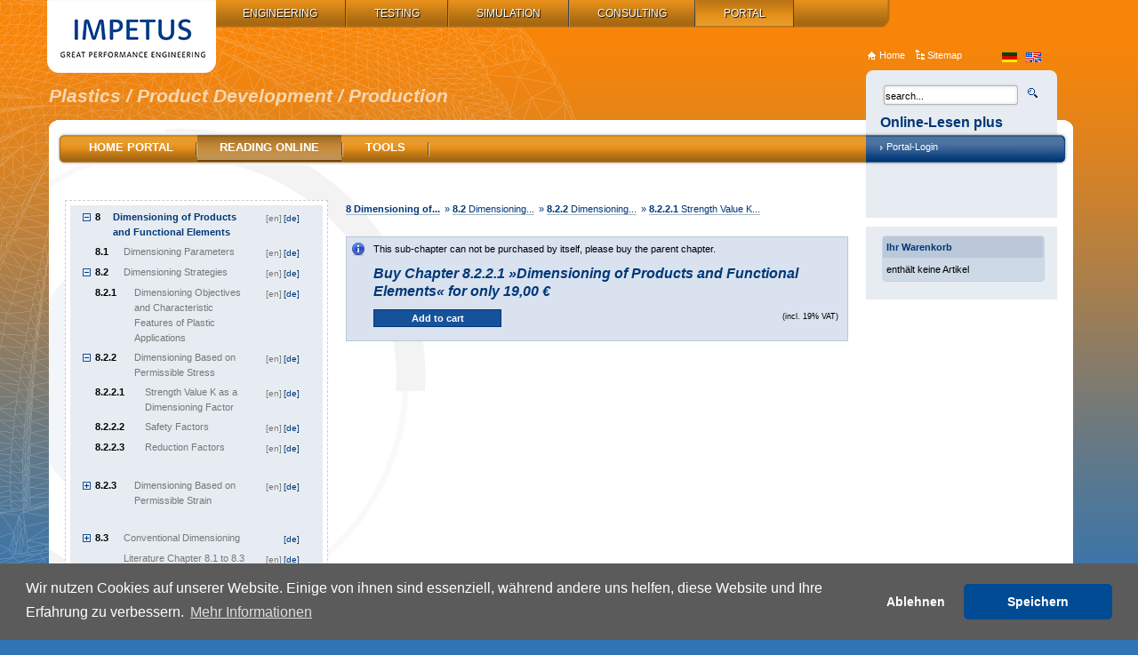

--- FILE ---
content_type: text/html; charset=utf-8
request_url: https://www.fachportal-produktentwicklung.de/en/reading-online/8-2-2-1-Dimensionierungsrelevanter-Festigkeitswert-K-120E/
body_size: 22961
content:



<!DOCTYPE html PUBLIC "-//W3C//DTD XHTML 1.0 Strict//EN"
"http://www.w3.org/TR/xhtml1/DTD/xhtml1-strict.dtd">

<html xmlns="http://www.w3.org/1999/xhtml" xml:lang="en_US" lang="en_US">
    <!--[nosearch]--><head>
	
	
		<!-- Google Tag Manager -->
		<script>(function(w,d,s,l,i){w[l]=w[l]||[];w[l].push({'gtm.start':
		new Date().getTime(),event:'gtm.js'});var f=d.getElementsByTagName(s)[0],
		j=d.createElement(s),dl=l!='dataLayer'?'&l='+l:'';j.async=true;j.src=
		'https://www.googletagmanager.com/gtm.js?id='+i+dl;f.parentNode.insertBefore(j,f);
		})(window,document,'script','dataLayer','GTM-5KX8WBS');</script>
		<!-- End Google Tag Manager -->
	


    	<title>
    		    			
    		    	</title>

                
                    <meta lang="en_US" content="Fachportal Produktentwicklung mit 1000-&quot;Buchseiten&quot; unter Online-Lesen, Checklisten, Bewertungsdateien, Tools" name="description" />
                            <meta lang="en_US" content="Portal, Kunststoff, Produktentwicklung, Konstruktion, Simulation, FEM, Füllsimulation, Prototyping, Werkstoffauswahl, Toleranzen, Kostenkalkulation, Schrauben, Schnappverbindungen, Schweißen, FMEA" name="keywords" />
        
                    <link rel="icon" href="/favicon.ico" />
        
        <link rel="stylesheet" href="/admon/css/screen/1143921bd69bd8d06a929f2d674d3d362b94.css" type="text/css" media="screen" />
        <link rel="stylesheet" href="/admon/css/print/1143921bd69bd8d06a929f2d674d3d362b94.css" type="text/css" media="print" />


                    <style type="text/css" media="screen">
                            #m7835 p {
                width: 150px;
                padding: 0px;
                background: transparent;
            }
                    #m7823 p {
                width: 150px;
                padding: 0px;
                background: transparent;
            }
                    #m7837 p {
                width: 150px;
                padding: 0px;
                background: transparent;
            }
                    #m7826 p {
                width: 230px;
                padding: 0px;
                background: transparent;
            }
                .module-login .bg-left {
            display: none;
        }

        .page-default #col-wrap-content {
            margin-top: 50px;
        }
        
        
        .page-default #col-right {
            margin-top: 50px;
        }


        .page-default #col-left {
            margin-top: 110px;
        }

    
            </style>
        


        
        <script type="text/javascript">

        </script>

            
        <script type="text/javascript">
            var _gaq = _gaq || [];
            _gaq.push(['_setAccount', 'UA-33158772-1']);
            _gaq.push(['_gat._anonymizeIp']);
            _gaq.push(['_trackPageview']);

            (function() {
                var ga = document.createElement('script'); ga.type = 'text/javascript'; ga.async = true;
                ga.src = ('https:' == document.location.protocol ? 'https://ssl' : 'http://www') + '.google-analytics.com/ga.js';
                var s = document.getElementsByTagName('script')[0]; s.parentNode.insertBefore(ga, s);
            })();
        </script>
    

    </head><!--[/nosearch]-->    <body class="page-shop no-js" id="area1">
	
		<!-- Google Tag Manager (noscript) -->
		<noscript><iframe src="https://www.googletagmanager.com/ns.html?id=GTM-5KX8WBS"
		height="0" width="0" style="display:none;visibility:hidden"></iframe></noscript>
		<!-- End Google Tag Manager (noscript) -->

                        <div class="gittermodell"></div>

                                        <a href="http://www.impetus-plastics.de/en/" id="box_logo"></a>

                    <h1 class="overall_head">Plastics / Product Development / Production</h1>


                     <div id="col-wrap-relative" class="clearfix">


                        <div id="corner-top">
                            <span class="rightcorner"></span>
                            <span class="leftcorner"></span>
                        </div>



                                <div id="col-wrap-main" class="clearfix">
                                    <div id="col-wrap-content" class="col-wrap-content-twocol clearfix">
                                            <div id="col-content" class="clearfix">
    
    <div class="module module-content-shop-article-tree global-input clearfix" id="m7816">
        
        

        

        
        

        <div id="inhaltheadline" class="inhaltheadline">
                                                                                    <ul class="clearfix">
                                        
                    <li style="font-weight:bold;"><a href="/en/reading-online/8-Dimensioning-of-Products-and-Functional-Elements-113C/"><strong>8</strong> Dimensioning of...</a></li>
                                                                            
                    <li>&raquo; <a href="/en/reading-online/8-2-Dimensioning-Strategies-117z/"><strong>8.2</strong> Dimensioning...</a></li>
                                                                            
                    <li>&raquo; <a href="/en/reading-online/8-2-2-Dimensioning-Based-on-Permissible-Stress-119N/"><strong>8.2.2</strong> Dimensioning...</a></li>
                                                                            
                    <li>&raquo; <a href="/en/reading-online/8-2-2-1-Strength-Value-K-as-a-Dimensioning-Factor-120M/"><strong>8.2.2.1</strong> Strength Value K...</a></li>
                                            </ul>
                                                
        </div>

                <div class="verzeichniswrap">
            <!--[nosearch]-->
            <div id="inhaltsverzeichnis" class="inhaltsverzeichnis">
                <div class="inhalt">
                    

                    
                                            <form method="post" action="/de/kasse/warenkorb/aktion/">
                            <div >
                                <input type="hidden" name="module1181[source_url]" value="/en/reading-online/8-2-2-1-Dimensionierungsrelevanter-Festigkeitswert-K-120E/" />
                                <ul class="ulfirst">
                                <!-- Start -->
                                                                                                            

                                                                                                                                                                                                                            <!-- FIRST -->
                                                    <li class="clearfix">
                                                                                                <ul class="level_1">
                                                                                    
                                        <li class=" clearfix">

                                            

                                            <div class="kapiteltext clearfix">
                                                                                                    <span class="treecontrol expand">&nbsp;</span>
                                                
                                                <span class="kapitel">1&nbsp;</span>

                                                
                                                                                                                                                            <span class="language language-de"><a href="/de/online-lesen/1-2b/">[de]</a></span>
                                                                                                                                                                                                    </div>

                                            
                                                                                                                                        
                                                                                                                                                                                                                                                                <ul class="level_2">
                                                                                    
                                        <li class=" clearfix">

                                            

                                            <div class="kapiteltext clearfix">
                                                                                                    <span class="treeplaceholder">&nbsp;</span>
                                                
                                                <span class="kapitel">1.1&nbsp;</span>

                                                                                                    <span class="nolink"></span>
                                                
                                                                                                                                                            <span class="language language-de"><a href="/de/online-lesen/1-1-3Q/">[de]</a></span>
                                                                                                                                                                                                    </div>

                                            
                                                                                                                                        
                                                                                                                    
                                                                                                                                                </li>
                                                                                                                                                        </ul>
                                                </li>
                                                                                    
                                        <li class=" clearfix">

                                            

                                            <div class="kapiteltext clearfix">
                                                                                                    <span class="treecontrol expand">&nbsp;</span>
                                                
                                                <span class="kapitel">2&nbsp;</span>

                                                
                                                                                                                                                            <span class="language language-de"><a href="/de/online-lesen/2-7B/">[de]</a></span>
                                                                                                                                                                                                    </div>

                                            
                                                                                                                                        
                                                                                                                                                                                                                                                                <ul class="level_2">
                                                                                    
                                        <li class=" clearfix">

                                            

                                            <div class="kapiteltext clearfix">
                                                                                                    <span class="treeplaceholder">&nbsp;</span>
                                                
                                                <span class="kapitel">2.1&nbsp;</span>

                                                                                                    <span class="nolink"></span>
                                                
                                                                                                                                                            <span class="language language-de"><a href="/de/online-lesen/2-1-8M/">[de]</a></span>
                                                                                                                                                                                                    </div>

                                            
                                                                                                                                        
                                                                                                                                                                                                                </li>
                                                                                                                                    
                                        <li class=" clearfix">

                                            

                                            <div class="kapiteltext clearfix">
                                                                                                    <span class="treeplaceholder">&nbsp;</span>
                                                
                                                <span class="kapitel">2.2&nbsp;</span>

                                                                                                    <span class="nolink"></span>
                                                
                                                                                                                                                            <span class="language language-de"><a href="/de/online-lesen/2-2-9f/">[de]</a></span>
                                                                                                                                                                                                    </div>

                                            
                                                                                                                                        
                                                                                                                                                                                                                </li>
                                                                                                                                    
                                        <li class=" clearfix">

                                            

                                            <div class="kapiteltext clearfix">
                                                                                                    <span class="treeplaceholder">&nbsp;</span>
                                                
                                                <span class="kapitel">&nbsp;</span>

                                                                                                    <span class="nolink"></span>
                                                
                                                                                                                                                            <span class="language language-de"><a href="/de/online-lesen/-462f/">[de]</a></span>
                                                                                                                                                                                                    </div>

                                            
                                                                                                                                        
                                                                                                                    
                                                                                                                                                </li>
                                                                                                                                                        </ul>
                                                </li>
                                                                                    
                                        <li class=" clearfix">

                                            

                                            <div class="kapiteltext clearfix">
                                                                                                    <span class="treecontrol expand">&nbsp;</span>
                                                
                                                <span class="kapitel">3&nbsp;</span>

                                                
                                                                                                                                                            <span class="language language-de"><a href="/de/online-lesen/3-10n/">[de]</a></span>
                                                                                                                                                                                                    </div>

                                            
                                                                                                                                        
                                                                                                                                                                                                                                                                <ul class="level_2">
                                                                                    
                                        <li class=" clearfix">

                                            

                                            <div class="kapiteltext clearfix">
                                                                                                    <span class="treeplaceholder">&nbsp;</span>
                                                
                                                <span class="kapitel">3.1&nbsp;</span>

                                                                                                    <span class="nolink"></span>
                                                
                                                                                                                                                            <span class="language language-de"><a href="/de/online-lesen/3-1-11z/">[de]</a></span>
                                                                                                                                                                                                    </div>

                                            
                                                                                                                                        
                                                                                                                                                                                                                </li>
                                                                                                                                    
                                        <li class=" clearfix">

                                            

                                            <div class="kapiteltext clearfix">
                                                                                                    <span class="treeplaceholder">&nbsp;</span>
                                                
                                                <span class="kapitel">&nbsp;</span>

                                                                                                    <span class="nolink"></span>
                                                
                                                                                                                                                            <span class="language language-de"><a href="/de/online-lesen/-274N/">[de]</a></span>
                                                                                                                                                                                                    </div>

                                            
                                                                                                                                        
                                                                                                                    
                                                                                                                                                </li>
                                                                                                                                                        </ul>
                                                </li>
                                                                                    
                                        <li class=" clearfix">

                                            

                                            <div class="kapiteltext clearfix">
                                                                                                    <span class="treecontrol expand">&nbsp;</span>
                                                
                                                <span class="kapitel">4&nbsp;</span>

                                                
                                                                                                                                                            <span class="language language-de"><a href="/de/online-lesen/4-12K/">[de]</a></span>
                                                                                                                                                                                                    </div>

                                            
                                                                                                                                        
                                                                                                                                                                                                                                                                <ul class="level_2">
                                                                                    
                                        <li class=" clearfix">

                                            

                                            <div class="kapiteltext clearfix">
                                                                                                    <span class="treeplaceholder">&nbsp;</span>
                                                
                                                <span class="kapitel">4.1&nbsp;</span>

                                                                                                    <span class="nolink"></span>
                                                
                                                                                                                                                            <span class="language language-de"><a href="/de/online-lesen/4-1-13z/">[de]</a></span>
                                                                                                                                                                                                    </div>

                                            
                                                                                                                                        
                                                                                                                                                                                                                </li>
                                                                                                                                    
                                        <li class=" clearfix">

                                            

                                            <div class="kapiteltext clearfix">
                                                                                                    <span class="treeplaceholder">&nbsp;</span>
                                                
                                                <span class="kapitel">4.2&nbsp;</span>

                                                                                                    <span class="nolink"></span>
                                                
                                                                                                                                                            <span class="language language-de"><a href="/de/online-lesen/4-2-14G/">[de]</a></span>
                                                                                                                                                                                                    </div>

                                            
                                                                                                                                        
                                                                                                                                                                                                                </li>
                                                                                                                                    
                                        <li class=" clearfix">

                                            

                                            <div class="kapiteltext clearfix">
                                                                                                    <span class="treeplaceholder">&nbsp;</span>
                                                
                                                <span class="kapitel">4.3&nbsp;</span>

                                                                                                    <span class="nolink"></span>
                                                
                                                                                                                                                            <span class="language language-de"><a href="/de/online-lesen/4-3-15B/">[de]</a></span>
                                                                                                                                                                                                    </div>

                                            
                                                                                                                                        
                                                                                                                                                                                                                </li>
                                                                                                                                    
                                        <li class=" clearfix">

                                            

                                            <div class="kapiteltext clearfix">
                                                                                                    <span class="treecontrol expand">&nbsp;</span>
                                                
                                                <span class="kapitel">4.4&nbsp;</span>

                                                                                                    <span class="nolink"></span>
                                                
                                                                                                                                                            <span class="language language-de"><a href="/de/online-lesen/4-4-16K/">[de]</a></span>
                                                                                                                                                                                                    </div>

                                            
                                                                                                                                        
                                                                                                                                                                                                                                                                <ul class="level_3">
                                                                                    
                                        <li class=" clearfix">

                                            

                                            <div class="kapiteltext clearfix">
                                                                                                    <span class="treeplaceholder">&nbsp;</span>
                                                
                                                <span class="kapitel">4.4.1&nbsp;</span>

                                                                                                    <span class="nolink"></span>
                                                
                                                                                                                                                            <span class="language language-de"><a href="/de/online-lesen/4-4-1-17c/">[de]</a></span>
                                                                                                                                                                                                    </div>

                                            
                                                                                                                                        
                                                                                                                                                                                                                </li>
                                                                                                                                    
                                        <li class=" clearfix">

                                            

                                            <div class="kapiteltext clearfix">
                                                                                                    <span class="treeplaceholder">&nbsp;</span>
                                                
                                                <span class="kapitel">4.4.2&nbsp;</span>

                                                                                                    <span class="nolink"></span>
                                                
                                                                                                                                                            <span class="language language-de"><a href="/de/online-lesen/4-4-2-18X/">[de]</a></span>
                                                                                                                                                                                                    </div>

                                            
                                                                                                                                        
                                                                                                                                                                                                                </li>
                                                                                                                                    
                                        <li class=" clearfix">

                                            

                                            <div class="kapiteltext clearfix">
                                                                                                    <span class="treeplaceholder">&nbsp;</span>
                                                
                                                <span class="kapitel">4.4.3&nbsp;</span>

                                                                                                    <span class="nolink"></span>
                                                
                                                                                                                                                            <span class="language language-de"><a href="/de/online-lesen/4-4-3-19A/">[de]</a></span>
                                                                                                                                                                                                    </div>

                                            
                                                                                                                                        
                                                                                                                    
                                                                                                                                                </li>
                                                                                                                                                        </ul>
                                                </li>
                                                                                    
                                        <li class=" clearfix">

                                            

                                            <div class="kapiteltext clearfix">
                                                                                                    <span class="treecontrol expand">&nbsp;</span>
                                                
                                                <span class="kapitel">4.5&nbsp;</span>

                                                                                                    <span class="nolink"></span>
                                                
                                                                                                                                                            <span class="language language-de"><a href="/de/online-lesen/4-5-20V/">[de]</a></span>
                                                                                                                                                                                                    </div>

                                            
                                                                                                                                        
                                                                                                                                                                                                                                                                <ul class="level_3">
                                                                                    
                                        <li class=" clearfix">

                                            

                                            <div class="kapiteltext clearfix">
                                                                                                    <span class="treeplaceholder">&nbsp;</span>
                                                
                                                <span class="kapitel">4.5.1&nbsp;</span>

                                                                                                    <span class="nolink"></span>
                                                
                                                                                                                                                            <span class="language language-de"><a href="/de/online-lesen/4-5-1-21L/">[de]</a></span>
                                                                                                                                                                                                    </div>

                                            
                                                                                                                                        
                                                                                                                                                                                                                </li>
                                                                                                                                    
                                        <li class=" clearfix">

                                            

                                            <div class="kapiteltext clearfix">
                                                                                                    <span class="treeplaceholder">&nbsp;</span>
                                                
                                                <span class="kapitel">4.5.2&nbsp;</span>

                                                                                                    <span class="nolink"></span>
                                                
                                                                                                                                                            <span class="language language-de"><a href="/de/online-lesen/4-5-2-22b/">[de]</a></span>
                                                                                                                                                                                                    </div>

                                            
                                                                                                                                        
                                                                                                                                                                                                                </li>
                                                                                                                                    
                                        <li class=" clearfix">

                                            

                                            <div class="kapiteltext clearfix">
                                                                                                    <span class="treeplaceholder">&nbsp;</span>
                                                
                                                <span class="kapitel">4.5.3&nbsp;</span>

                                                                                                    <span class="nolink"></span>
                                                
                                                                                                                                                            <span class="language language-de"><a href="/de/online-lesen/4-5-3-23Y/">[de]</a></span>
                                                                                                                                                                                                    </div>

                                            
                                                                                                                                        
                                                                                                                                                                                                                </li>
                                                                                                                                    
                                        <li class=" clearfix">

                                            

                                            <div class="kapiteltext clearfix">
                                                                                                    <span class="treeplaceholder">&nbsp;</span>
                                                
                                                <span class="kapitel">4.5.4&nbsp;</span>

                                                                                                    <span class="nolink"></span>
                                                
                                                                                                                                                            <span class="language language-de"><a href="/de/online-lesen/4-5-4-24S/">[de]</a></span>
                                                                                                                                                                                                    </div>

                                            
                                                                                                                                        
                                                                                                                    
                                                                                                                                                </li>
                                                                                                                                                        </ul>
                                                </li>
                                                                                    
                                        <li class=" clearfix">

                                            

                                            <div class="kapiteltext clearfix">
                                                                                                    <span class="treeplaceholder">&nbsp;</span>
                                                
                                                <span class="kapitel">4.6&nbsp;</span>

                                                                                                    <span class="nolink"></span>
                                                
                                                                                                                                                            <span class="language language-de"><a href="/de/online-lesen/4-6-25w/">[de]</a></span>
                                                                                                                                                                                                    </div>

                                            
                                                                                                                                        
                                                                                                                                                                                                                </li>
                                                                                                                                    
                                        <li class=" clearfix">

                                            

                                            <div class="kapiteltext clearfix">
                                                                                                    <span class="treeplaceholder">&nbsp;</span>
                                                
                                                <span class="kapitel">&nbsp;</span>

                                                                                                    <span class="nolink"></span>
                                                
                                                                                                                                                            <span class="language language-de"><a href="/de/online-lesen/-272o/">[de]</a></span>
                                                                                                                                                                                                    </div>

                                            
                                                                                                                                        
                                                                                                                                                                                                                </li>
                                                                                                                                    
                                        <li class=" clearfix">

                                            

                                            <div class="kapiteltext clearfix">
                                                                                                    <span class="treecontrol expand">&nbsp;</span>
                                                
                                                <span class="kapitel">4.7&nbsp;</span>

                                                                                                    <span class="nolink"></span>
                                                
                                                                                                                                                            <span class="language language-de"><a href="/de/online-lesen/4-7-26n/">[de]</a></span>
                                                                                                                                                                                                    </div>

                                            
                                                                                                                                        
                                                                                                                                                                                                                                                                <ul class="level_3">
                                                                                    
                                        <li class=" clearfix">

                                            

                                            <div class="kapiteltext clearfix">
                                                                                                    <span class="treeplaceholder">&nbsp;</span>
                                                
                                                <span class="kapitel">4.7.1&nbsp;</span>

                                                                                                    <span class="nolink"></span>
                                                
                                                                                                                                                            <span class="language language-de"><a href="/de/online-lesen/4-7-1-27l/">[de]</a></span>
                                                                                                                                                                                                    </div>

                                            
                                                                                                                                        
                                                                                                                                                                                                                </li>
                                                                                                                                    
                                        <li class=" clearfix">

                                            

                                            <div class="kapiteltext clearfix">
                                                                                                    <span class="treecontrol expand">&nbsp;</span>
                                                
                                                <span class="kapitel">4.7.2&nbsp;</span>

                                                                                                    <span class="nolink"></span>
                                                
                                                                                                                                                            <span class="language language-de"><a href="/de/online-lesen/4-7-2-28u/">[de]</a></span>
                                                                                                                                                                                                    </div>

                                            
                                                                                                                                        
                                                                                                                                                                                                                                                                <ul class="level_4">
                                                                                    
                                        <li class=" clearfix">

                                            

                                            <div class="kapiteltext clearfix">
                                                                                                    <span class="treeplaceholder">&nbsp;</span>
                                                
                                                <span class="kapitel">4.7.2.1&nbsp;</span>

                                                                                                    <span class="nolink"></span>
                                                
                                                                                                                                                            <span class="language language-de"><a href="/de/online-lesen/4-7-2-1-29l/">[de]</a></span>
                                                                                                                                                                                                    </div>

                                            
                                                                                                                                        
                                                                                                                                                                                                                </li>
                                                                                                                                    
                                        <li class=" clearfix">

                                            

                                            <div class="kapiteltext clearfix">
                                                                                                    <span class="treeplaceholder">&nbsp;</span>
                                                
                                                <span class="kapitel">4.7.2.2&nbsp;</span>

                                                                                                    <span class="nolink"></span>
                                                
                                                                                                                                                            <span class="language language-de"><a href="/de/online-lesen/4-7-2-2-30O/">[de]</a></span>
                                                                                                                                                                                                    </div>

                                            
                                                                                                                                        
                                                                                                                    
                                                                                                                                                </li>
                                                                                                                                                        </ul>
                                                </li>
                                                                                    
                                        <li class=" clearfix">

                                            

                                            <div class="kapiteltext clearfix">
                                                                                                    <span class="treecontrol expand">&nbsp;</span>
                                                
                                                <span class="kapitel">4.7.3&nbsp;</span>

                                                                                                    <span class="nolink"></span>
                                                
                                                                                                                                                            <span class="language language-de"><a href="/de/online-lesen/4-7-3-31a/">[de]</a></span>
                                                                                                                                                                                                    </div>

                                            
                                                                                                                                        
                                                                                                                                                                                                                                                                <ul class="level_4">
                                                                                    
                                        <li class=" clearfix">

                                            

                                            <div class="kapiteltext clearfix">
                                                                                                    <span class="treeplaceholder">&nbsp;</span>
                                                
                                                <span class="kapitel">4.7.3.1&nbsp;</span>

                                                                                                    <span class="nolink"></span>
                                                
                                                                                                                                                            <span class="language language-de"><a href="/de/online-lesen/4-7-3-1-32Z/">[de]</a></span>
                                                                                                                                                                                                    </div>

                                            
                                                                                                                                        
                                                                                                                                                                                                                </li>
                                                                                                                                    
                                        <li class=" clearfix">

                                            

                                            <div class="kapiteltext clearfix">
                                                                                                    <span class="treeplaceholder">&nbsp;</span>
                                                
                                                <span class="kapitel">4.7.3.2&nbsp;</span>

                                                                                                    <span class="nolink"></span>
                                                
                                                                                                                                                            <span class="language language-de"><a href="/de/online-lesen/4-7-3-2-33d/">[de]</a></span>
                                                                                                                                                                                                    </div>

                                            
                                                                                                                                        
                                                                                                                                                                                                                </li>
                                                                                                                                    
                                        <li class=" clearfix">

                                            

                                            <div class="kapiteltext clearfix">
                                                                                                    <span class="treeplaceholder">&nbsp;</span>
                                                
                                                <span class="kapitel">4.7.3.3&nbsp;</span>

                                                                                                    <span class="nolink"></span>
                                                
                                                                                                                                                            <span class="language language-de"><a href="/de/online-lesen/4-7-3-3-34X/">[de]</a></span>
                                                                                                                                                                                                    </div>

                                            
                                                                                                                                        
                                                                                                                                                                                                                </li>
                                                                                                                                    
                                        <li class=" clearfix">

                                            

                                            <div class="kapiteltext clearfix">
                                                                                                    <span class="treeplaceholder">&nbsp;</span>
                                                
                                                <span class="kapitel">4.7.3.4&nbsp;</span>

                                                                                                    <span class="nolink"></span>
                                                
                                                                                                                                                            <span class="language language-de"><a href="/de/online-lesen/4-7-3-4-35Y/">[de]</a></span>
                                                                                                                                                                                                    </div>

                                            
                                                                                                                                        
                                                                                                                                                                                                                </li>
                                                                                                                                    
                                        <li class=" clearfix">

                                            

                                            <div class="kapiteltext clearfix">
                                                                                                    <span class="treeplaceholder">&nbsp;</span>
                                                
                                                <span class="kapitel">4.7.3.5&nbsp;</span>

                                                                                                    <span class="nolink"></span>
                                                
                                                                                                                                                            <span class="language language-de"><a href="/de/online-lesen/4-7-3-5-36v/">[de]</a></span>
                                                                                                                                                                                                    </div>

                                            
                                                                                                                                        
                                                                                                                    
                                                                                                                                                </li>
                                                                                                                                                        </ul>
                                                </li>
                                                                                    
                                        <li class=" clearfix">

                                            

                                            <div class="kapiteltext clearfix">
                                                                                                    <span class="treecontrol expand">&nbsp;</span>
                                                
                                                <span class="kapitel">4.7.4&nbsp;</span>

                                                                                                    <span class="nolink"></span>
                                                
                                                                                                                                                            <span class="language language-de"><a href="/de/online-lesen/4-7-4-37q/">[de]</a></span>
                                                                                                                                                                                                    </div>

                                            
                                                                                                                                        
                                                                                                                                                                                                                                                                <ul class="level_4">
                                                                                    
                                        <li class=" clearfix">

                                            

                                            <div class="kapiteltext clearfix">
                                                                                                    <span class="treeplaceholder">&nbsp;</span>
                                                
                                                <span class="kapitel">4.7.4.1&nbsp;</span>

                                                                                                    <span class="nolink"></span>
                                                
                                                                                                                                                            <span class="language language-de"><a href="/de/online-lesen/4-7-4-1-38n/">[de]</a></span>
                                                                                                                                                                                                    </div>

                                            
                                                                                                                                        
                                                                                                                                                                                                                </li>
                                                                                                                                    
                                        <li class=" clearfix">

                                            

                                            <div class="kapiteltext clearfix">
                                                                                                    <span class="treeplaceholder">&nbsp;</span>
                                                
                                                <span class="kapitel">4.7.4.2&nbsp;</span>

                                                                                                    <span class="nolink"></span>
                                                
                                                                                                                                                            <span class="language language-de"><a href="/de/online-lesen/4-7-4-2-39v/">[de]</a></span>
                                                                                                                                                                                                    </div>

                                            
                                                                                                                                        
                                                                                                                                                                                                                </li>
                                                                                                                                    
                                        <li class=" clearfix">

                                            

                                            <div class="kapiteltext clearfix">
                                                                                                    <span class="treeplaceholder">&nbsp;</span>
                                                
                                                <span class="kapitel">4.7.4.3&nbsp;</span>

                                                                                                    <span class="nolink"></span>
                                                
                                                                                                                                                            <span class="language language-de"><a href="/de/online-lesen/4-7-4-3-40Z/">[de]</a></span>
                                                                                                                                                                                                    </div>

                                            
                                                                                                                                        
                                                                                                                                                                                                                </li>
                                                                                                                                    
                                        <li class=" clearfix">

                                            

                                            <div class="kapiteltext clearfix">
                                                                                                    <span class="treeplaceholder">&nbsp;</span>
                                                
                                                <span class="kapitel">4.7.4.4&nbsp;</span>

                                                                                                    <span class="nolink"></span>
                                                
                                                                                                                                                            <span class="language language-de"><a href="/de/online-lesen/4-7-4-4-41W/">[de]</a></span>
                                                                                                                                                                                                    </div>

                                            
                                                                                                                                        
                                                                                                                                                                                                                </li>
                                                                                                                                    
                                        <li class=" clearfix">

                                            

                                            <div class="kapiteltext clearfix">
                                                                                                    <span class="treeplaceholder">&nbsp;</span>
                                                
                                                <span class="kapitel">4.7.4.5&nbsp;</span>

                                                                                                    <span class="nolink"></span>
                                                
                                                                                                                                                            <span class="language language-de"><a href="/de/online-lesen/4-7-4-5-42x/">[de]</a></span>
                                                                                                                                                                                                    </div>

                                            
                                                                                                                                        
                                                                                                                    
                                                                                                                                                </li>
                                                                                                                                                        </ul>
                                                </li>
                                                                                    
                                        <li class=" clearfix">

                                            

                                            <div class="kapiteltext clearfix">
                                                                                                    <span class="treeplaceholder">&nbsp;</span>
                                                
                                                <span class="kapitel">4.7.5&nbsp;</span>

                                                                                                    <span class="nolink"></span>
                                                
                                                                                                                                                            <span class="language language-de"><a href="/de/online-lesen/4-7-5-43d/">[de]</a></span>
                                                                                                                                                                                                    </div>

                                            
                                                                                                                                        
                                                                                                                                                                                                                </li>
                                                                                                                                    
                                        <li class=" clearfix">

                                            

                                            <div class="kapiteltext clearfix">
                                                                                                    <span class="treeplaceholder">&nbsp;</span>
                                                
                                                <span class="kapitel">4.7.6&nbsp;</span>

                                                                                                    <span class="nolink"></span>
                                                
                                                                                                                                                            <span class="language language-de"><a href="/de/online-lesen/4-7-6-44c/">[de]</a></span>
                                                                                                                                                                                                    </div>

                                            
                                                                                                                                        
                                                                                                                                                                                                                </li>
                                                                                                                                    
                                        <li class=" clearfix">

                                            

                                            <div class="kapiteltext clearfix">
                                                                                                    <span class="treeplaceholder">&nbsp;</span>
                                                
                                                <span class="kapitel">4.7.7&nbsp;</span>

                                                                                                    <span class="nolink"></span>
                                                
                                                                                                                                                            <span class="language language-de"><a href="/de/online-lesen/4-7-7-45b/">[de]</a></span>
                                                                                                                                                                                                    </div>

                                            
                                                                                                                                        
                                                                                                                                                                                                                </li>
                                                                                                                                    
                                        <li class=" clearfix">

                                            

                                            <div class="kapiteltext clearfix">
                                                                                                    <span class="treeplaceholder">&nbsp;</span>
                                                
                                                <span class="kapitel">4.7.8&nbsp;</span>

                                                                                                    <span class="nolink"></span>
                                                
                                                                                                                                                            <span class="language language-de"><a href="/de/online-lesen/4-7-8-46H/">[de]</a></span>
                                                                                                                                                                                                    </div>

                                            
                                                                                                                                        
                                                                                                                    
                                                                                                                                                </li>
                                                                                                                                                        </ul>
                                                </li>
                                                                                    
                                        <li class=" clearfix">

                                            

                                            <div class="kapiteltext clearfix">
                                                                                                    <span class="treeplaceholder">&nbsp;</span>
                                                
                                                <span class="kapitel">&nbsp;</span>

                                                                                                    <span class="nolink"></span>
                                                
                                                                                                                                                            <span class="language language-de"><a href="/de/online-lesen/-273a/">[de]</a></span>
                                                                                                                                                                                                    </div>

                                            
                                                                                                                                        
                                                                                                                                                                                                                </li>
                                                                                                                                    
                                        <li class=" clearfix">

                                            

                                            <div class="kapiteltext clearfix">
                                                                                                    <span class="treecontrol expand">&nbsp;</span>
                                                
                                                <span class="kapitel">4.8&nbsp;</span>

                                                                                                    <span class="nolink"></span>
                                                
                                                                                                                                                            <span class="language language-de"><a href="/de/online-lesen/4-8-275p/">[de]</a></span>
                                                                                                                                                                                                    </div>

                                            
                                                                                                                                        
                                                                                                                                                                                                                                                                <ul class="level_3">
                                                                                    
                                        <li class=" clearfix">

                                            

                                            <div class="kapiteltext clearfix">
                                                                                                    <span class="treeplaceholder">&nbsp;</span>
                                                
                                                <span class="kapitel">4.8.1&nbsp;</span>

                                                                                                    <span class="nolink"></span>
                                                
                                                                                                                                                            <span class="language language-de"><a href="/de/online-lesen/4-8-1-276L/">[de]</a></span>
                                                                                                                                                                                                    </div>

                                            
                                                                                                                                        
                                                                                                                                                                                                                </li>
                                                                                                                                    
                                        <li class=" clearfix">

                                            

                                            <div class="kapiteltext clearfix">
                                                                                                    <span class="treecontrol expand">&nbsp;</span>
                                                
                                                <span class="kapitel">4.8.2&nbsp;</span>

                                                                                                    <span class="nolink"></span>
                                                
                                                                                                                                                            <span class="language language-de"><a href="/de/online-lesen/4-8-2-277l/">[de]</a></span>
                                                                                                                                                                                                    </div>

                                            
                                                                                                                                        
                                                                                                                                                                                                                                                                <ul class="level_4">
                                                                                    
                                        <li class=" clearfix">

                                            

                                            <div class="kapiteltext clearfix">
                                                                                                    <span class="treeplaceholder">&nbsp;</span>
                                                
                                                <span class="kapitel">4.8.2.1&nbsp;</span>

                                                                                                    <span class="nolink"></span>
                                                
                                                                                                                                                            <span class="language language-de"><a href="/de/online-lesen/4-8-2-1-278y/">[de]</a></span>
                                                                                                                                                                                                    </div>

                                            
                                                                                                                                        
                                                                                                                                                                                                                </li>
                                                                                                                                    
                                        <li class=" clearfix">

                                            

                                            <div class="kapiteltext clearfix">
                                                                                                    <span class="treeplaceholder">&nbsp;</span>
                                                
                                                <span class="kapitel">4.8.2.2&nbsp;</span>

                                                                                                    <span class="nolink"></span>
                                                
                                                                                                                                                            <span class="language language-de"><a href="/de/online-lesen/4-8-2-2-279A/">[de]</a></span>
                                                                                                                                                                                                    </div>

                                            
                                                                                                                                        
                                                                                                                                                                                                                </li>
                                                                                                                                    
                                        <li class=" clearfix">

                                            

                                            <div class="kapiteltext clearfix">
                                                                                                    <span class="treeplaceholder">&nbsp;</span>
                                                
                                                <span class="kapitel">4.8.2.3&nbsp;</span>

                                                                                                    <span class="nolink"></span>
                                                
                                                                                                                                                            <span class="language language-de"><a href="/de/online-lesen/4-8-2-3-280r/">[de]</a></span>
                                                                                                                                                                                                    </div>

                                            
                                                                                                                                        
                                                                                                                                                                                                                </li>
                                                                                                                                    
                                        <li class=" clearfix">

                                            

                                            <div class="kapiteltext clearfix">
                                                                                                    <span class="treeplaceholder">&nbsp;</span>
                                                
                                                <span class="kapitel">4.8.2.4&nbsp;</span>

                                                                                                    <span class="nolink"></span>
                                                
                                                                                                                                                            <span class="language language-de"><a href="/de/online-lesen/4-8-2-4-281V/">[de]</a></span>
                                                                                                                                                                                                    </div>

                                            
                                                                                                                                        
                                                                                                                    
                                                                                                                                                </li>
                                                                                                                                                        </ul>
                                                </li>
                                                                                    
                                        <li class=" clearfix">

                                            

                                            <div class="kapiteltext clearfix">
                                                                                                    <span class="treecontrol expand">&nbsp;</span>
                                                
                                                <span class="kapitel">4.8.3&nbsp;</span>

                                                                                                    <span class="nolink"></span>
                                                
                                                                                                                                                            <span class="language language-de"><a href="/de/online-lesen/4-8-3-282x/">[de]</a></span>
                                                                                                                                                                                                    </div>

                                            
                                                                                                                                        
                                                                                                                                                                                                                                                                <ul class="level_4">
                                                                                    
                                        <li class=" clearfix">

                                            

                                            <div class="kapiteltext clearfix">
                                                                                                    <span class="treeplaceholder">&nbsp;</span>
                                                
                                                <span class="kapitel">4.8.3.1&nbsp;</span>

                                                                                                    <span class="nolink"></span>
                                                
                                                                                                                                                            <span class="language language-de"><a href="/de/online-lesen/4-8-3-1-283B/">[de]</a></span>
                                                                                                                                                                                                    </div>

                                            
                                                                                                                                        
                                                                                                                                                                                                                </li>
                                                                                                                                    
                                        <li class=" clearfix">

                                            

                                            <div class="kapiteltext clearfix">
                                                                                                    <span class="treeplaceholder">&nbsp;</span>
                                                
                                                <span class="kapitel">4.8.3.2&nbsp;</span>

                                                                                                    <span class="nolink"></span>
                                                
                                                                                                                                                            <span class="language language-de"><a href="/de/online-lesen/4-8-3-2-284K/">[de]</a></span>
                                                                                                                                                                                                    </div>

                                            
                                                                                                                                        
                                                                                                                                                                                                                </li>
                                                                                                                                    
                                        <li class=" clearfix">

                                            

                                            <div class="kapiteltext clearfix">
                                                                                                    <span class="treeplaceholder">&nbsp;</span>
                                                
                                                <span class="kapitel">4.8.3.3&nbsp;</span>

                                                                                                    <span class="nolink"></span>
                                                
                                                                                                                                                            <span class="language language-de"><a href="/de/online-lesen/4-8-3-3-285Q/">[de]</a></span>
                                                                                                                                                                                                    </div>

                                            
                                                                                                                                        
                                                                                                                                                                                                                </li>
                                                                                                                                    
                                        <li class=" clearfix">

                                            

                                            <div class="kapiteltext clearfix">
                                                                                                    <span class="treeplaceholder">&nbsp;</span>
                                                
                                                <span class="kapitel">4.8.3.4&nbsp;</span>

                                                                                                    <span class="nolink"></span>
                                                
                                                                                                                                                            <span class="language language-de"><a href="/de/online-lesen/4-8-3-4-286e/">[de]</a></span>
                                                                                                                                                                                                    </div>

                                            
                                                                                                                                        
                                                                                                                    
                                                                                                                                                </li>
                                                                                                                                                        </ul>
                                                </li>
                                                                                    
                                        <li class=" clearfix">

                                            

                                            <div class="kapiteltext clearfix">
                                                                                                    <span class="treeplaceholder">&nbsp;</span>
                                                
                                                <span class="kapitel">4.8.4&nbsp;</span>

                                                                                                    <span class="nolink"></span>
                                                
                                                                                                                                                            <span class="language language-de"><a href="/de/online-lesen/4-8-4-287u/">[de]</a></span>
                                                                                                                                                                                                    </div>

                                            
                                                                                                                                        
                                                                                                                                                                                                                </li>
                                                                                                                                    
                                        <li class=" clearfix">

                                            

                                            <div class="kapiteltext clearfix">
                                                                                                    <span class="treecontrol expand">&nbsp;</span>
                                                
                                                <span class="kapitel">4.8.5&nbsp;</span>

                                                                                                    <span class="nolink"></span>
                                                
                                                                                                                                                            <span class="language language-de"><a href="/de/online-lesen/4-8-5-288z/">[de]</a></span>
                                                                                                                                                                                                    </div>

                                            
                                                                                                                                        
                                                                                                                                                                                                                                                                <ul class="level_4">
                                                                                    
                                        <li class=" clearfix">

                                            

                                            <div class="kapiteltext clearfix">
                                                                                                    <span class="treeplaceholder">&nbsp;</span>
                                                
                                                <span class="kapitel">4.8.5.1&nbsp;</span>

                                                                                                    <span class="nolink"></span>
                                                
                                                                                                                                                            <span class="language language-de"><a href="/de/online-lesen/4-8-5-1-289p/">[de]</a></span>
                                                                                                                                                                                                    </div>

                                            
                                                                                                                                        
                                                                                                                                                                                                                </li>
                                                                                                                                    
                                        <li class=" clearfix">

                                            

                                            <div class="kapiteltext clearfix">
                                                                                                    <span class="treeplaceholder">&nbsp;</span>
                                                
                                                <span class="kapitel">4.8.5.2&nbsp;</span>

                                                                                                    <span class="nolink"></span>
                                                
                                                                                                                                                            <span class="language language-de"><a href="/de/online-lesen/4-8-5-2-290k/">[de]</a></span>
                                                                                                                                                                                                    </div>

                                            
                                                                                                                                        
                                                                                                                                                                                                                </li>
                                                                                                                                    
                                        <li class=" clearfix">

                                            

                                            <div class="kapiteltext clearfix">
                                                                                                    <span class="treeplaceholder">&nbsp;</span>
                                                
                                                <span class="kapitel">4.8.5.3&nbsp;</span>

                                                                                                    <span class="nolink"></span>
                                                
                                                                                                                                                            <span class="language language-de"><a href="/de/online-lesen/4-8-5-3-291a/">[de]</a></span>
                                                                                                                                                                                                    </div>

                                            
                                                                                                                                        
                                                                                                                                                                                                                </li>
                                                                                                                                    
                                        <li class=" clearfix">

                                            

                                            <div class="kapiteltext clearfix">
                                                                                                    <span class="treeplaceholder">&nbsp;</span>
                                                
                                                <span class="kapitel">4.8.5.4&nbsp;</span>

                                                                                                    <span class="nolink"></span>
                                                
                                                                                                                                                            <span class="language language-de"><a href="/de/online-lesen/4-8-5-4-292o/">[de]</a></span>
                                                                                                                                                                                                    </div>

                                            
                                                                                                                                        
                                                                                                                    
                                                                                                                                                </li>
                                                                                                                                                        </ul>
                                                </li>
                                                                                    
                                        <li class=" clearfix">

                                            

                                            <div class="kapiteltext clearfix">
                                                                                                    <span class="treecontrol expand">&nbsp;</span>
                                                
                                                <span class="kapitel">4.8.6&nbsp;</span>

                                                                                                    <span class="nolink"></span>
                                                
                                                                                                                                                            <span class="language language-de"><a href="/de/online-lesen/4-8-6-293K/">[de]</a></span>
                                                                                                                                                                                                    </div>

                                            
                                                                                                                                        
                                                                                                                                                                                                                                                                <ul class="level_4">
                                                                                    
                                        <li class=" clearfix">

                                            

                                            <div class="kapiteltext clearfix">
                                                                                                    <span class="treeplaceholder">&nbsp;</span>
                                                
                                                <span class="kapitel">4.8.6.1&nbsp;</span>

                                                                                                    <span class="nolink"></span>
                                                
                                                                                                                                                            <span class="language language-de"><a href="/de/online-lesen/4-8-6-1-294s/">[de]</a></span>
                                                                                                                                                                                                    </div>

                                            
                                                                                                                                        
                                                                                                                                                                                                                </li>
                                                                                                                                    
                                        <li class=" clearfix">

                                            

                                            <div class="kapiteltext clearfix">
                                                                                                    <span class="treeplaceholder">&nbsp;</span>
                                                
                                                <span class="kapitel">4.8.6.2&nbsp;</span>

                                                                                                    <span class="nolink"></span>
                                                
                                                                                                                                                            <span class="language language-de"><a href="/de/online-lesen/4-8-6-2-295i/">[de]</a></span>
                                                                                                                                                                                                    </div>

                                            
                                                                                                                                        
                                                                                                                                                                                                                </li>
                                                                                                                                    
                                        <li class=" clearfix">

                                            

                                            <div class="kapiteltext clearfix">
                                                                                                    <span class="treeplaceholder">&nbsp;</span>
                                                
                                                <span class="kapitel">4.8.6.3&nbsp;</span>

                                                                                                    <span class="nolink"></span>
                                                
                                                                                                                                                            <span class="language language-de"><a href="/de/online-lesen/4-8-6-3-296M/">[de]</a></span>
                                                                                                                                                                                                    </div>

                                            
                                                                                                                                        
                                                                                                                                                                                                                </li>
                                                                                                                                    
                                        <li class=" clearfix">

                                            

                                            <div class="kapiteltext clearfix">
                                                                                                    <span class="treeplaceholder">&nbsp;</span>
                                                
                                                <span class="kapitel">4.8.6.4&nbsp;</span>

                                                                                                    <span class="nolink"></span>
                                                
                                                                                                                                                            <span class="language language-de"><a href="/de/online-lesen/4-8-6-4-297u/">[de]</a></span>
                                                                                                                                                                                                    </div>

                                            
                                                                                                                                        
                                                                                                                    
                                                                                                                                                </li>
                                                                                                                                                        </ul>
                                                </li>
                                                                                                                                                </ul>
                                                </li>
                                                                                    
                                        <li class=" clearfix">

                                            

                                            <div class="kapiteltext clearfix">
                                                                                                    <span class="treeplaceholder">&nbsp;</span>
                                                
                                                <span class="kapitel">&nbsp;</span>

                                                                                                    <span class="nolink"></span>
                                                
                                                                                                                                                            <span class="language language-de"><a href="/de/online-lesen/-298M/">[de]</a></span>
                                                                                                                                                                                                    </div>

                                            
                                                                                                                                        
                                                                                                                                                                                                                </li>
                                                                                                                                    
                                        <li class=" clearfix">

                                            

                                            <div class="kapiteltext clearfix">
                                                                                                    <span class="treecontrol expand">&nbsp;</span>
                                                
                                                <span class="kapitel">4.9&nbsp;</span>

                                                                                                    <span class="nolink"></span>
                                                
                                                                                                                                                            <span class="language language-de"><a href="/de/online-lesen/4-9-598f/">[de]</a></span>
                                                                                                                                                                                                    </div>

                                            
                                                                                                                                        
                                                                                                                                                                                                                                                                <ul class="level_3">
                                                                                    
                                        <li class=" clearfix">

                                            

                                            <div class="kapiteltext clearfix">
                                                                                                    <span class="treeplaceholder">&nbsp;</span>
                                                
                                                <span class="kapitel">4.9.1&nbsp;</span>

                                                                                                    <span class="nolink"></span>
                                                
                                                                                                                                                            <span class="language language-de"><a href="/de/online-lesen/4-9-1-599h/">[de]</a></span>
                                                                                                                                                                                                    </div>

                                            
                                                                                                                                        
                                                                                                                                                                                                                </li>
                                                                                                                                    
                                        <li class=" clearfix">

                                            

                                            <div class="kapiteltext clearfix">
                                                                                                    <span class="treecontrol expand">&nbsp;</span>
                                                
                                                <span class="kapitel">4.9.2&nbsp;</span>

                                                                                                    <span class="nolink"></span>
                                                
                                                                                                                                                            <span class="language language-de"><a href="/de/online-lesen/4-9-2-600R/">[de]</a></span>
                                                                                                                                                                                                    </div>

                                            
                                                                                                                                        
                                                                                                                                                                                                                                                                <ul class="level_4">
                                                                                    
                                        <li class=" clearfix">

                                            

                                            <div class="kapiteltext clearfix">
                                                                                                    <span class="treeplaceholder">&nbsp;</span>
                                                
                                                <span class="kapitel">4.9.2.1&nbsp;</span>

                                                                                                    <span class="nolink"></span>
                                                
                                                                                                                                                            <span class="language language-de"><a href="/de/online-lesen/4-9-2-1-601K/">[de]</a></span>
                                                                                                                                                                                                    </div>

                                            
                                                                                                                                        
                                                                                                                    
                                                                                                                                                </li>
                                                                                                                                                        </ul>
                                                </li>
                                                                                    
                                        <li class=" clearfix">

                                            

                                            <div class="kapiteltext clearfix">
                                                                                                    <span class="treeplaceholder">&nbsp;</span>
                                                
                                                <span class="kapitel">&nbsp;</span>

                                                                                                    <span class="nolink"></span>
                                                
                                                                                                                                                            <span class="language language-de"><a href="/de/online-lesen/-602H/">[de]</a></span>
                                                                                                                                                                                                    </div>

                                            
                                                                                                                                        
                                                                                                                    
                                                                                                                                                </li>
                                                                                                                                                        </ul>
                                                </li>
                                                                                                                                                </ul>
                                                </li>
                                                                                    
                                        <li class=" clearfix">

                                            

                                            <div class="kapiteltext clearfix">
                                                                                                    <span class="treecontrol expand">&nbsp;</span>
                                                
                                                <span class="kapitel">5&nbsp;</span>

                                                
                                                                                                                                                            <span class="language language-de"><a href="/de/online-lesen/5-47Z/">[de]</a></span>
                                                                                                                                                                                                    </div>

                                            
                                                                                                                                        
                                                                                                                                                                                                                                                                <ul class="level_2">
                                                                                    
                                        <li class=" clearfix">

                                            

                                            <div class="kapiteltext clearfix">
                                                                                                    <span class="treeplaceholder">&nbsp;</span>
                                                
                                                <span class="kapitel">5.1&nbsp;</span>

                                                                                                    <span class="nolink"></span>
                                                
                                                                                                                                                            <span class="language language-de"><a href="/de/online-lesen/5-1-48P/">[de]</a></span>
                                                                                                                                                                                                    </div>

                                            
                                                                                                                                        
                                                                                                                                                                                                                </li>
                                                                                                                                    
                                        <li class=" clearfix">

                                            

                                            <div class="kapiteltext clearfix">
                                                                                                    <span class="treeplaceholder">&nbsp;</span>
                                                
                                                <span class="kapitel">5.2&nbsp;</span>

                                                                                                    <span class="nolink"></span>
                                                
                                                                                                                                                            <span class="language language-de"><a href="/de/online-lesen/5-2-49n/">[de]</a></span>
                                                                                                                                                                                                    </div>

                                            
                                                                                                                                        
                                                                                                                                                                                                                </li>
                                                                                                                                    
                                        <li class=" clearfix">

                                            

                                            <div class="kapiteltext clearfix">
                                                                                                    <span class="treeplaceholder">&nbsp;</span>
                                                
                                                <span class="kapitel">5.3&nbsp;</span>

                                                                                                    <span class="nolink"></span>
                                                
                                                                                                                                                            <span class="language language-de"><a href="/de/online-lesen/5-3-50H/">[de]</a></span>
                                                                                                                                                                                                    </div>

                                            
                                                                                                                                        
                                                                                                                                                                                                                </li>
                                                                                                                                    
                                        <li class=" clearfix">

                                            

                                            <div class="kapiteltext clearfix">
                                                                                                    <span class="treeplaceholder">&nbsp;</span>
                                                
                                                <span class="kapitel">5.4&nbsp;</span>

                                                                                                    <span class="nolink"></span>
                                                
                                                                                                                                                            <span class="language language-de"><a href="/de/online-lesen/5-4-51w/">[de]</a></span>
                                                                                                                                                                                                    </div>

                                            
                                                                                                                                        
                                                                                                                                                                                                                </li>
                                                                                                                                    
                                        <li class=" clearfix">

                                            

                                            <div class="kapiteltext clearfix">
                                                                                                    <span class="treecontrol expand">&nbsp;</span>
                                                
                                                <span class="kapitel">5.5&nbsp;</span>

                                                                                                    <span class="nolink"></span>
                                                
                                                                                                                                                            <span class="language language-de"><a href="/de/online-lesen/5-5-463m/">[de]</a></span>
                                                                                                                                                                                                    </div>

                                            
                                                                                                                                        
                                                                                                                                                                                                                                                                <ul class="level_3">
                                                                                    
                                        <li class=" clearfix">

                                            

                                            <div class="kapiteltext clearfix">
                                                                                                    <span class="treecontrol expand">&nbsp;</span>
                                                
                                                <span class="kapitel">5.5.1&nbsp;</span>

                                                                                                    <span class="nolink"></span>
                                                
                                                                                                                                                            <span class="language language-de"><a href="/de/online-lesen/5-5-1-464v/">[de]</a></span>
                                                                                                                                                                                                    </div>

                                            
                                                                                                                                        
                                                                                                                                                                                                                                                                <ul class="level_4">
                                                                                    
                                        <li class=" clearfix">

                                            

                                            <div class="kapiteltext clearfix">
                                                                                                    <span class="treeplaceholder">&nbsp;</span>
                                                
                                                <span class="kapitel">5.5.1.1&nbsp;</span>

                                                                                                    <span class="nolink"></span>
                                                
                                                                                                                                                            <span class="language language-de"><a href="/de/online-lesen/5-5-1-1-465i/">[de]</a></span>
                                                                                                                                                                                                    </div>

                                            
                                                                                                                                        
                                                                                                                                                                                                                </li>
                                                                                                                                    
                                        <li class=" clearfix">

                                            

                                            <div class="kapiteltext clearfix">
                                                                                                    <span class="treeplaceholder">&nbsp;</span>
                                                
                                                <span class="kapitel">5.5.1.2&nbsp;</span>

                                                                                                    <span class="nolink"></span>
                                                
                                                                                                                                                            <span class="language language-de"><a href="/de/online-lesen/5-5-1-2-466w/">[de]</a></span>
                                                                                                                                                                                                    </div>

                                            
                                                                                                                                        
                                                                                                                                                                                                                </li>
                                                                                                                                    
                                        <li class=" clearfix">

                                            

                                            <div class="kapiteltext clearfix">
                                                                                                    <span class="treeplaceholder">&nbsp;</span>
                                                
                                                <span class="kapitel">5.5.1.3&nbsp;</span>

                                                                                                    <span class="nolink"></span>
                                                
                                                                                                                                                            <span class="language language-de"><a href="/de/online-lesen/5-5-1-3-467q/">[de]</a></span>
                                                                                                                                                                                                    </div>

                                            
                                                                                                                                        
                                                                                                                                                                                                                </li>
                                                                                                                                    
                                        <li class=" clearfix">

                                            

                                            <div class="kapiteltext clearfix">
                                                                                                    <span class="treeplaceholder">&nbsp;</span>
                                                
                                                <span class="kapitel">5.5.1.4&nbsp;</span>

                                                                                                    <span class="nolink"></span>
                                                
                                                                                                                                                            <span class="language language-de"><a href="/de/online-lesen/5-5-1-4-468r/">[de]</a></span>
                                                                                                                                                                                                    </div>

                                            
                                                                                                                                        
                                                                                                                    
                                                                                                                                                </li>
                                                                                                                                                        </ul>
                                                </li>
                                                                                    
                                        <li class=" clearfix">

                                            

                                            <div class="kapiteltext clearfix">
                                                                                                    <span class="treecontrol expand">&nbsp;</span>
                                                
                                                <span class="kapitel">5.5.2&nbsp;</span>

                                                                                                    <span class="nolink"></span>
                                                
                                                                                                                                                            <span class="language language-de"><a href="/de/online-lesen/5-5-2-469y/">[de]</a></span>
                                                                                                                                                                                                    </div>

                                            
                                                                                                                                        
                                                                                                                                                                                                                                                                <ul class="level_4">
                                                                                    
                                        <li class=" clearfix">

                                            

                                            <div class="kapiteltext clearfix">
                                                                                                    <span class="treeplaceholder">&nbsp;</span>
                                                
                                                <span class="kapitel">5.5.2.1&nbsp;</span>

                                                                                                    <span class="nolink"></span>
                                                
                                                                                                                                                            <span class="language language-de"><a href="/de/online-lesen/5-5-2-1-470p/">[de]</a></span>
                                                                                                                                                                                                    </div>

                                            
                                                                                                                                        
                                                                                                                                                                                                                </li>
                                                                                                                                    
                                        <li class=" clearfix">

                                            

                                            <div class="kapiteltext clearfix">
                                                                                                    <span class="treeplaceholder">&nbsp;</span>
                                                
                                                <span class="kapitel">5.5.2.2&nbsp;</span>

                                                                                                    <span class="nolink"></span>
                                                
                                                                                                                                                            <span class="language language-de"><a href="/de/online-lesen/5-5-2-2-471r/">[de]</a></span>
                                                                                                                                                                                                    </div>

                                            
                                                                                                                                        
                                                                                                                                                                                                                </li>
                                                                                                                                    
                                        <li class=" clearfix">

                                            

                                            <div class="kapiteltext clearfix">
                                                                                                    <span class="treeplaceholder">&nbsp;</span>
                                                
                                                <span class="kapitel">5.5.2.3&nbsp;</span>

                                                                                                    <span class="nolink"></span>
                                                
                                                                                                                                                            <span class="language language-de"><a href="/de/online-lesen/5-5-2-3-472p/">[de]</a></span>
                                                                                                                                                                                                    </div>

                                            
                                                                                                                                        
                                                                                                                                                                                                                </li>
                                                                                                                                    
                                        <li class=" clearfix">

                                            

                                            <div class="kapiteltext clearfix">
                                                                                                    <span class="treeplaceholder">&nbsp;</span>
                                                
                                                <span class="kapitel">5.5.2.4&nbsp;</span>

                                                                                                    <span class="nolink"></span>
                                                
                                                                                                                                                            <span class="language language-de"><a href="/de/online-lesen/5-5-2-4-473v/">[de]</a></span>
                                                                                                                                                                                                    </div>

                                            
                                                                                                                                        
                                                                                                                    
                                                                                                                                                </li>
                                                                                                                                                        </ul>
                                                </li>
                                                                                    
                                        <li class=" clearfix">

                                            

                                            <div class="kapiteltext clearfix">
                                                                                                    <span class="treecontrol expand">&nbsp;</span>
                                                
                                                <span class="kapitel">5.5.3&nbsp;</span>

                                                                                                    <span class="nolink"></span>
                                                
                                                                                                                                                            <span class="language language-de"><a href="/de/online-lesen/5-5-3-474q/">[de]</a></span>
                                                                                                                                                                                                    </div>

                                            
                                                                                                                                        
                                                                                                                                                                                                                                                                <ul class="level_4">
                                                                                    
                                        <li class=" clearfix">

                                            

                                            <div class="kapiteltext clearfix">
                                                                                                    <span class="treeplaceholder">&nbsp;</span>
                                                
                                                <span class="kapitel">5.5.3.1&nbsp;</span>

                                                                                                    <span class="nolink"></span>
                                                
                                                                                                                                                            <span class="language language-de"><a href="/de/online-lesen/5-5-3-1-475G/">[de]</a></span>
                                                                                                                                                                                                    </div>

                                            
                                                                                                                                        
                                                                                                                                                                                                                </li>
                                                                                                                                    
                                        <li class=" clearfix">

                                            

                                            <div class="kapiteltext clearfix">
                                                                                                    <span class="treeplaceholder">&nbsp;</span>
                                                
                                                <span class="kapitel">5.5.3.2&nbsp;</span>

                                                                                                    <span class="nolink"></span>
                                                
                                                                                                                                                            <span class="language language-de"><a href="/de/online-lesen/5-5-3-2-476w/">[de]</a></span>
                                                                                                                                                                                                    </div>

                                            
                                                                                                                                        
                                                                                                                                                                                                                </li>
                                                                                                                                    
                                        <li class=" clearfix">

                                            

                                            <div class="kapiteltext clearfix">
                                                                                                    <span class="treeplaceholder">&nbsp;</span>
                                                
                                                <span class="kapitel">5.5.3.3&nbsp;</span>

                                                                                                    <span class="nolink"></span>
                                                
                                                                                                                                                            <span class="language language-de"><a href="/de/online-lesen/5-5-3-3-477S/">[de]</a></span>
                                                                                                                                                                                                    </div>

                                            
                                                                                                                                        
                                                                                                                                                                                                                </li>
                                                                                                                                    
                                        <li class=" clearfix">

                                            

                                            <div class="kapiteltext clearfix">
                                                                                                    <span class="treeplaceholder">&nbsp;</span>
                                                
                                                <span class="kapitel">5.5.3.4&nbsp;</span>

                                                                                                    <span class="nolink"></span>
                                                
                                                                                                                                                            <span class="language language-de"><a href="/de/online-lesen/5-5-3-4-478j/">[de]</a></span>
                                                                                                                                                                                                    </div>

                                            
                                                                                                                                        
                                                                                                                    
                                                                                                                                                </li>
                                                                                                                                                        </ul>
                                                </li>
                                                                                    
                                        <li class=" clearfix">

                                            

                                            <div class="kapiteltext clearfix">
                                                                                                    <span class="treecontrol expand">&nbsp;</span>
                                                
                                                <span class="kapitel">5.5.4&nbsp;</span>

                                                                                                    <span class="nolink"></span>
                                                
                                                                                                                                                            <span class="language language-de"><a href="/de/online-lesen/5-5-4-479r/">[de]</a></span>
                                                                                                                                                                                                    </div>

                                            
                                                                                                                                        
                                                                                                                                                                                                                                                                <ul class="level_4">
                                                                                    
                                        <li class=" clearfix">

                                            

                                            <div class="kapiteltext clearfix">
                                                                                                    <span class="treeplaceholder">&nbsp;</span>
                                                
                                                <span class="kapitel">5.5.4.1&nbsp;</span>

                                                                                                    <span class="nolink"></span>
                                                
                                                                                                                                                            <span class="language language-de"><a href="/de/online-lesen/5-5-4-1-480E/">[de]</a></span>
                                                                                                                                                                                                    </div>

                                            
                                                                                                                                        
                                                                                                                                                                                                                </li>
                                                                                                                                    
                                        <li class=" clearfix">

                                            

                                            <div class="kapiteltext clearfix">
                                                                                                    <span class="treeplaceholder">&nbsp;</span>
                                                
                                                <span class="kapitel">5.5.4.2&nbsp;</span>

                                                                                                    <span class="nolink"></span>
                                                
                                                                                                                                                            <span class="language language-de"><a href="/de/online-lesen/5-5-4-2-481C/">[de]</a></span>
                                                                                                                                                                                                    </div>

                                            
                                                                                                                                        
                                                                                                                    
                                                                                                                                                </li>
                                                                                                                                                        </ul>
                                                </li>
                                                                                                                                                </ul>
                                                </li>
                                                                                    
                                        <li class=" clearfix">

                                            

                                            <div class="kapiteltext clearfix">
                                                                                                    <span class="treeplaceholder">&nbsp;</span>
                                                
                                                <span class="kapitel">&nbsp;</span>

                                                                                                    <span class="nolink"></span>
                                                
                                                                                                                                                            <span class="language language-de"><a href="/de/online-lesen/-482V/">[de]</a></span>
                                                                                                                                                                                                    </div>

                                            
                                                                                                                                        
                                                                                                                    
                                                                                                                                                </li>
                                                                                                                                                        </ul>
                                                </li>
                                                                                    
                                        <li class=" clearfix">

                                            

                                            <div class="kapiteltext clearfix">
                                                                                                    <span class="treecontrol expand">&nbsp;</span>
                                                
                                                <span class="kapitel">6&nbsp;</span>

                                                                                                    <a href="/en/reading-online/6-Material-Selection-52x/" class=" js-chapter-link">Material Selection</a>
                                                
                                                                                                                                                            <span class="language language-de"><a href="/de/online-lesen/6-Material-Selection-52x/">[de]</a></span>
                                                                                                                                                                <span class="language language-wn">[en]</span>
                                                                                                                                                </div>

                                            
                                                                                                                                        
                                                                                                                                                                                                                                                                <ul class="level_2">
                                                                                    
                                        <li class=" clearfix">

                                            

                                            <div class="kapiteltext clearfix">
                                                                                                    <span class="treeplaceholder">&nbsp;</span>
                                                
                                                <span class="kapitel">6.1&nbsp;</span>

                                                                                                    <span class="nolink">Introduction to Material Selection</span>
                                                
                                                                                                                                                            <span class="language language-de"><a href="/de/online-lesen/6-1-Introduction-to-Material-Selection-53z/">[de]</a></span>
                                                                                                                                                                <span class="language language-wn">[en]</span>
                                                                                                                                                </div>

                                            
                                                                                                                                        
                                                                                                                                                                                                                </li>
                                                                                                                                    
                                        <li class=" clearfix">

                                            

                                            <div class="kapiteltext clearfix">
                                                                                                    <span class="treeplaceholder">&nbsp;</span>
                                                
                                                <span class="kapitel">6.2&nbsp;</span>

                                                                                                    <span class="nolink">Systematic Approach</span>
                                                
                                                                                                                                                            <span class="language language-de"><a href="/de/online-lesen/6-2-Systematic-Approach-54d/">[de]</a></span>
                                                                                                                                                                <span class="language language-wn">[en]</span>
                                                                                                                                                </div>

                                            
                                                                                                                                        
                                                                                                                                                                                                                </li>
                                                                                                                                    
                                        <li class=" clearfix">

                                            

                                            <div class="kapiteltext clearfix">
                                                                                                    <span class="treecontrol expand">&nbsp;</span>
                                                
                                                <span class="kapitel">6.3&nbsp;</span>

                                                                                                    <span class="nolink">Aids for the Selection of Materials</span>
                                                
                                                                                                                                                            <span class="language language-de"><a href="/de/online-lesen/6-3-Aids-for-the-Selection-of-Materials-55Z/">[de]</a></span>
                                                                                                                                                                <span class="language language-wn">[en]</span>
                                                                                                                                                </div>

                                            
                                                                                                                                        
                                                                                                                                                                                                                                                                <ul class="level_3">
                                                                                    
                                        <li class=" clearfix">

                                            

                                            <div class="kapiteltext clearfix">
                                                                                                    <span class="treecontrol expand">&nbsp;</span>
                                                
                                                <span class="kapitel">6.3.1&nbsp;</span>

                                                                                                    <span class="nolink">Databases</span>
                                                
                                                                                                                                                            <span class="language language-de"><a href="/de/online-lesen/6-3-1-Databases-56t/">[de]</a></span>
                                                                                                                                                                <span class="language language-wn">[en]</span>
                                                                                                                                                </div>

                                            
                                                                                                                                        
                                                                                                                                                                                                                                                                <ul class="level_4">
                                                                                    
                                        <li class=" clearfix">

                                            

                                            <div class="kapiteltext clearfix">
                                                                                                    <span class="treeplaceholder">&nbsp;</span>
                                                
                                                <span class="kapitel">6.3.1.1&nbsp;</span>

                                                                                                    <span class="nolink">Database CAMPUS/Material Data Center</span>
                                                
                                                                                                                                                            <span class="language language-de"><a href="/de/online-lesen/6-3-1-1-Database-CAMPUS-Material-Data-Center-57i/">[de]</a></span>
                                                                                                                                                                <span class="language language-wn">[en]</span>
                                                                                                                                                </div>

                                            
                                                                                                                                        
                                                                                                                                                                                                                </li>
                                                                                                                                    
                                        <li class=" clearfix">

                                            

                                            <div class="kapiteltext clearfix">
                                                                                                    <span class="treeplaceholder">&nbsp;</span>
                                                
                                                <span class="kapitel">6.3.1.2&nbsp;</span>

                                                                                                    <span class="nolink">Prospector Database/Ides Inc.</span>
                                                
                                                                                                                                                            <span class="language language-de"><a href="/de/online-lesen/6-3-1-2-Prospector-Database-Ides-Inc--299W/">[de]</a></span>
                                                                                                                                                                <span class="language language-wn">[en]</span>
                                                                                                                                                </div>

                                            
                                                                                                                                        
                                                                                                                    
                                                                                                                                                </li>
                                                                                                                                                        </ul>
                                                </li>
                                                                                    
                                        <li class=" clearfix">

                                            

                                            <div class="kapiteltext clearfix">
                                                                                                    <span class="treeplaceholder">&nbsp;</span>
                                                
                                                <span class="kapitel">6.3.2&nbsp;</span>

                                                                                                    <span class="nolink">Research</span>
                                                
                                                                                                                                                            <span class="language language-de"><a href="/de/online-lesen/6-3-2-Research-58h/">[de]</a></span>
                                                                                                                                                                <span class="language language-wn">[en]</span>
                                                                                                                                                </div>

                                            
                                                                                                                                        
                                                                                                                                                                                                                </li>
                                                                                                                                    
                                        <li class=" clearfix">

                                            

                                            <div class="kapiteltext clearfix">
                                                                                                    <span class="treeplaceholder">&nbsp;</span>
                                                
                                                <span class="kapitel">6.3.3&nbsp;</span>

                                                                                                    <span class="nolink">Practical Laboratory Tests</span>
                                                
                                                                                                                                                            <span class="language language-de"><a href="/de/online-lesen/6-3-3-Practical-Laboratory-Tests-59m/">[de]</a></span>
                                                                                                                                                                <span class="language language-wn">[en]</span>
                                                                                                                                                </div>

                                            
                                                                                                                                        
                                                                                                                    
                                                                                                                                                </li>
                                                                                                                                                        </ul>
                                                </li>
                                                                                    
                                        <li class=" clearfix">

                                            

                                            <div class="kapiteltext clearfix">
                                                                                                    <span class="treecontrol expand">&nbsp;</span>
                                                
                                                <span class="kapitel">6.4&nbsp;</span>

                                                                                                    <span class="nolink"></span>
                                                
                                                                                                                                                            <span class="language language-de"><a href="/de/online-lesen/6-4-301g/">[de]</a></span>
                                                                                                                                                                                                    </div>

                                            
                                                                                                                                        
                                                                                                                                                                                                                                                                <ul class="level_3">
                                                                                    
                                        <li class=" clearfix">

                                            

                                            <div class="kapiteltext clearfix">
                                                                                                    <span class="treecontrol expand">&nbsp;</span>
                                                
                                                <span class="kapitel">6.4.1&nbsp;</span>

                                                                                                    <span class="nolink"></span>
                                                
                                                                                                                                                            <span class="language language-de"><a href="/de/online-lesen/6-4-1-302k/">[de]</a></span>
                                                                                                                                                                                                    </div>

                                            
                                                                                                                                        
                                                                                                                                                                                                                                                                <ul class="level_4">
                                                                                    
                                        <li class=" clearfix">

                                            

                                            <div class="kapiteltext clearfix">
                                                                                                    <span class="treeplaceholder">&nbsp;</span>
                                                
                                                <span class="kapitel">6.4.1.1&nbsp;</span>

                                                                                                    <span class="nolink"></span>
                                                
                                                                                                                                                            <span class="language language-de"><a href="/de/online-lesen/6-4-1-1-303O/">[de]</a></span>
                                                                                                                                                                                                    </div>

                                            
                                                                                                                                        
                                                                                                                    
                                                                                                                                                </li>
                                                                                                                                                        </ul>
                                                </li>
                                                                                    
                                        <li class=" clearfix">

                                            

                                            <div class="kapiteltext clearfix">
                                                                                                    <span class="treecontrol expand">&nbsp;</span>
                                                
                                                <span class="kapitel">6.4.2&nbsp;</span>

                                                                                                    <span class="nolink"></span>
                                                
                                                                                                                                                            <span class="language language-de"><a href="/de/online-lesen/6-4-2-304l/">[de]</a></span>
                                                                                                                                                                                                    </div>

                                            
                                                                                                                                        
                                                                                                                                                                                                                                                                <ul class="level_4">
                                                                                    
                                        <li class=" clearfix">

                                            

                                            <div class="kapiteltext clearfix">
                                                                                                    <span class="treeplaceholder">&nbsp;</span>
                                                
                                                <span class="kapitel">6.4.2.1&nbsp;</span>

                                                                                                    <span class="nolink"></span>
                                                
                                                                                                                                                            <span class="language language-de"><a href="/de/online-lesen/6-4-2-1-305m/">[de]</a></span>
                                                                                                                                                                                                    </div>

                                            
                                                                                                                                        
                                                                                                                                                                                                                </li>
                                                                                                                                    
                                        <li class=" clearfix">

                                            

                                            <div class="kapiteltext clearfix">
                                                                                                    <span class="treeplaceholder">&nbsp;</span>
                                                
                                                <span class="kapitel">6.4.2.2&nbsp;</span>

                                                                                                    <span class="nolink"></span>
                                                
                                                                                                                                                            <span class="language language-de"><a href="/de/online-lesen/6-4-2-2-306k/">[de]</a></span>
                                                                                                                                                                                                    </div>

                                            
                                                                                                                                        
                                                                                                                                                                                                                </li>
                                                                                                                                    
                                        <li class=" clearfix">

                                            

                                            <div class="kapiteltext clearfix">
                                                                                                    <span class="treeplaceholder">&nbsp;</span>
                                                
                                                <span class="kapitel">6.4.2.3&nbsp;</span>

                                                                                                    <span class="nolink"></span>
                                                
                                                                                                                                                            <span class="language language-de"><a href="/de/online-lesen/6-4-2-3-307e/">[de]</a></span>
                                                                                                                                                                                                    </div>

                                            
                                                                                                                                        
                                                                                                                                                                                                                </li>
                                                                                                                                    
                                        <li class=" clearfix">

                                            

                                            <div class="kapiteltext clearfix">
                                                                                                    <span class="treeplaceholder">&nbsp;</span>
                                                
                                                <span class="kapitel">6.4.2.4&nbsp;</span>

                                                                                                    <span class="nolink"></span>
                                                
                                                                                                                                                            <span class="language language-de"><a href="/de/online-lesen/6-4-2-4-308X/">[de]</a></span>
                                                                                                                                                                                                    </div>

                                            
                                                                                                                                        
                                                                                                                    
                                                                                                                                                </li>
                                                                                                                                                        </ul>
                                                </li>
                                                                                    
                                        <li class=" clearfix">

                                            

                                            <div class="kapiteltext clearfix">
                                                                                                    <span class="treecontrol expand">&nbsp;</span>
                                                
                                                <span class="kapitel">6.4.3&nbsp;</span>

                                                                                                    <span class="nolink"></span>
                                                
                                                                                                                                                            <span class="language language-de"><a href="/de/online-lesen/6-4-3-550z/">[de]</a></span>
                                                                                                                                                                                                    </div>

                                            
                                                                                                                                        
                                                                                                                                                                                                                                                                <ul class="level_4">
                                                                                    
                                        <li class=" clearfix">

                                            

                                            <div class="kapiteltext clearfix">
                                                                                                    <span class="treeplaceholder">&nbsp;</span>
                                                
                                                <span class="kapitel">6.4.3.1&nbsp;</span>

                                                                                                    <span class="nolink"></span>
                                                
                                                                                                                                                            <span class="language language-de"><a href="/de/online-lesen/6-4-3-1-551A/">[de]</a></span>
                                                                                                                                                                                                    </div>

                                            
                                                                                                                                        
                                                                                                                                                                                                                </li>
                                                                                                                                    
                                        <li class=" clearfix">

                                            

                                            <div class="kapiteltext clearfix">
                                                                                                    <span class="treeplaceholder">&nbsp;</span>
                                                
                                                <span class="kapitel">6.4.3.2&nbsp;</span>

                                                                                                    <span class="nolink"></span>
                                                
                                                                                                                                                            <span class="language language-de"><a href="/de/online-lesen/6-4-3-2-552i/">[de]</a></span>
                                                                                                                                                                                                    </div>

                                            
                                                                                                                                        
                                                                                                                                                                                                                </li>
                                                                                                                                    
                                        <li class=" clearfix">

                                            

                                            <div class="kapiteltext clearfix">
                                                                                                    <span class="treeplaceholder">&nbsp;</span>
                                                
                                                <span class="kapitel">6.4.3.3&nbsp;</span>

                                                                                                    <span class="nolink"></span>
                                                
                                                                                                                                                            <span class="language language-de"><a href="/de/online-lesen/6-4-3-3-553I/">[de]</a></span>
                                                                                                                                                                                                    </div>

                                            
                                                                                                                                        
                                                                                                                                                                                                                </li>
                                                                                                                                    
                                        <li class=" clearfix">

                                            

                                            <div class="kapiteltext clearfix">
                                                                                                    <span class="treeplaceholder">&nbsp;</span>
                                                
                                                <span class="kapitel">6.4.3.4&nbsp;</span>

                                                                                                    <span class="nolink"></span>
                                                
                                                                                                                                                            <span class="language language-de"><a href="/de/online-lesen/6-4-3-4-591U/">[de]</a></span>
                                                                                                                                                                                                    </div>

                                            
                                                                                                                                        
                                                                                                                                                                                                                </li>
                                                                                                                                    
                                        <li class=" clearfix">

                                            

                                            <div class="kapiteltext clearfix">
                                                                                                    <span class="treeplaceholder">&nbsp;</span>
                                                
                                                <span class="kapitel">6.4.3.5&nbsp;</span>

                                                                                                    <span class="nolink"></span>
                                                
                                                                                                                                                            <span class="language language-de"><a href="/de/online-lesen/6-4-3-5-592q/">[de]</a></span>
                                                                                                                                                                                                    </div>

                                            
                                                                                                                                        
                                                                                                                    
                                                                                                                                                </li>
                                                                                                                                                        </ul>
                                                </li>
                                                                                                                                                </ul>
                                                </li>
                                                                                    
                                        <li class=" clearfix">

                                            

                                            <div class="kapiteltext clearfix">
                                                                                                    <span class="treeplaceholder">&nbsp;</span>
                                                
                                                <span class="kapitel">&nbsp;</span>

                                                                                                    <span class="nolink">Literature Chapter 6</span>
                                                
                                                                                                                                                            <span class="language language-de"><a href="/de/online-lesen/Literature-Chapter-6-309c/">[de]</a></span>
                                                                                                                                                                                                    </div>

                                            
                                                                                                                                        
                                                                                                                                                                                                                </li>
                                                                                                                                    
                                        <li class=" clearfix">

                                            

                                            <div class="kapiteltext clearfix">
                                                                                                    <span class="treecontrol expand">&nbsp;</span>
                                                
                                                <span class="kapitel">6.5&nbsp;</span>

                                                
                                                                                                                                                            <span class="language language-de"><a href="/de/online-lesen/6-5-517K/">[de]</a></span>
                                                                                                                                                                                                    </div>

                                            
                                                                                                                                        
                                                                                                                                                                                                                                                                <ul class="level_3">
                                                                                    
                                        <li class=" clearfix">

                                            

                                            <div class="kapiteltext clearfix">
                                                                                                    <span class="treeplaceholder">&nbsp;</span>
                                                
                                                <span class="kapitel">6.5.1&nbsp;</span>

                                                                                                    <span class="nolink"></span>
                                                
                                                                                                                                                            <span class="language language-de"><a href="/de/online-lesen/6-5-1-555Y/">[de]</a></span>
                                                                                                                                                                                                    </div>

                                            
                                                                                                                                        
                                                                                                                                                                                                                </li>
                                                                                                                                    
                                        <li class=" clearfix">

                                            

                                            <div class="kapiteltext clearfix">
                                                                                                    <span class="treeplaceholder">&nbsp;</span>
                                                
                                                <span class="kapitel">6.5.2&nbsp;</span>

                                                                                                    <span class="nolink"></span>
                                                
                                                                                                                                                            <span class="language language-de"><a href="/de/online-lesen/6-5-2-556e/">[de]</a></span>
                                                                                                                                                                                                    </div>

                                            
                                                                                                                                        
                                                                                                                                                                                                                </li>
                                                                                                                                    
                                        <li class=" clearfix">

                                            

                                            <div class="kapiteltext clearfix">
                                                                                                    <span class="treeplaceholder">&nbsp;</span>
                                                
                                                <span class="kapitel">6.5.3&nbsp;</span>

                                                                                                    <span class="nolink"></span>
                                                
                                                                                                                                                            <span class="language language-de"><a href="/de/online-lesen/6-5-3-557Q/">[de]</a></span>
                                                                                                                                                                                                    </div>

                                            
                                                                                                                                        
                                                                                                                                                                                                                </li>
                                                                                                                                    
                                        <li class=" clearfix">

                                            

                                            <div class="kapiteltext clearfix">
                                                                                                    <span class="treeplaceholder">&nbsp;</span>
                                                
                                                <span class="kapitel">6.5.4&nbsp;</span>

                                                                                                    <span class="nolink"></span>
                                                
                                                                                                                                                            <span class="language language-de"><a href="/de/online-lesen/6-5-4-558l/">[de]</a></span>
                                                                                                                                                                                                    </div>

                                            
                                                                                                                                        
                                                                                                                                                                                                                </li>
                                                                                                                                    
                                        <li class=" clearfix">

                                            

                                            <div class="kapiteltext clearfix">
                                                                                                    <span class="treeplaceholder">&nbsp;</span>
                                                
                                                <span class="kapitel">6.5.5&nbsp;</span>

                                                                                                    <span class="nolink"></span>
                                                
                                                                                                                                                            <span class="language language-de"><a href="/de/online-lesen/6-5-5-559H/">[de]</a></span>
                                                                                                                                                                                                    </div>

                                            
                                                                                                                                        
                                                                                                                                                                                                                </li>
                                                                                                                                    
                                        <li class=" clearfix">

                                            

                                            <div class="kapiteltext clearfix">
                                                                                                    <span class="treeplaceholder">&nbsp;</span>
                                                
                                                <span class="kapitel">&nbsp;</span>

                                                                                                    <span class="nolink"></span>
                                                
                                                                                                                                                            <span class="language language-de"><a href="/de/online-lesen/-562M/">[de]</a></span>
                                                                                                                                                                                                    </div>

                                            
                                                                                                                                        
                                                                                                                    
                                                                                                                                                </li>
                                                                                                                                                        </ul>
                                                </li>
                                                                                                                                                </ul>
                                                </li>
                                                                                    
                                        <li class=" clearfix">

                                            

                                            <div class="kapiteltext clearfix">
                                                                                                    <span class="treecontrol expand">&nbsp;</span>
                                                
                                                <span class="kapitel">7&nbsp;</span>

                                                                                                    <a href="/en/reading-online/7-Product-Design-60Q/" class=" js-chapter-link">Product Design</a>
                                                
                                                                                                                                                            <span class="language language-de"><a href="/de/online-lesen/7-Product-Design-60Q/">[de]</a></span>
                                                                                                                                                                <span class="language language-wn">[en]</span>
                                                                                                                                                </div>

                                            
                                                                                                                                        
                                                                                                                                                                                                                                                                <ul class="level_2">
                                                                                    
                                        <li class=" clearfix">

                                            

                                            <div class="kapiteltext clearfix">
                                                                                                    <span class="treecontrol expand">&nbsp;</span>
                                                
                                                <span class="kapitel">7.1&nbsp;</span>

                                                                                                    <a href="/en/reading-online/7-1-Basic-Design-Rules-for-Injection-Moulded-Parts-61n/" class=" js-chapter-link">Basic Design Rules for Injection Moulded Parts</a>
                                                
                                                                                                                                                            <span class="language language-de"><a href="/de/online-lesen/7-1-Basic-Design-Rules-for-Injection-Moulded-Parts-61n/">[de]</a></span>
                                                                                                                                                                <span class="language language-wn">[en]</span>
                                                                                                                                                </div>

                                            
                                                                                                                                        
                                                                                                                                                                                                                                                                <ul class="level_3">
                                                                                    
                                        <li class=" clearfix">

                                            

                                            <div class="kapiteltext clearfix">
                                                                                                    <span class="treeplaceholder">&nbsp;</span>
                                                
                                                <span class="kapitel">7.1.1&nbsp;</span>

                                                                                                    <span class="nolink">Introduction to Design Rules</span>
                                                
                                                                                                                                                            <span class="language language-de"><a href="/de/online-lesen/7-1-1-Introduction-to-Design-Rules-62f/">[de]</a></span>
                                                                                                                                                                <span class="language language-wn">[en]</span>
                                                                                                                                                </div>

                                            
                                                                                                                                        
                                                                                                                                                                                                                </li>
                                                                                                                                    
                                        <li class=" clearfix">

                                            

                                            <div class="kapiteltext clearfix">
                                                                                                    <span class="treeplaceholder">&nbsp;</span>
                                                
                                                <span class="kapitel">7.1.2&nbsp;</span>

                                                                                                    <span class="nolink">Rule 1: Design Minimal Wall Thicknesses</span>
                                                
                                                                                                                                                            <span class="language language-de"><a href="/de/online-lesen/7-1-2-Rule-1-Design-Minimal-Wall-Thicknesses-63y/">[de]</a></span>
                                                                                                                                                                <span class="language language-wn">[en]</span>
                                                                                                                                                </div>

                                            
                                                                                                                                        
                                                                                                                                                                                                                </li>
                                                                                                                                    
                                        <li class=" clearfix">

                                            

                                            <div class="kapiteltext clearfix">
                                                                                                    <span class="treeplaceholder">&nbsp;</span>
                                                
                                                <span class="kapitel">7.1.3&nbsp;</span>

                                                                                                    <span class="nolink">Rule 2 Design Identical Wall Thicknesses</span>
                                                
                                                                                                                                                            <span class="language language-de"><a href="/de/online-lesen/7-1-3-Rule-2-Design-Identical-Wall-Thicknesses-64q/">[de]</a></span>
                                                                                                                                                                <span class="language language-wn">[en]</span>
                                                                                                                                                </div>

                                            
                                                                                                                                        
                                                                                                                                                                                                                </li>
                                                                                                                                    
                                        <li class=" clearfix">

                                            

                                            <div class="kapiteltext clearfix">
                                                                                                    <span class="treeplaceholder">&nbsp;</span>
                                                
                                                <span class="kapitel">7.1.4&nbsp;</span>

                                                                                                    <span class="nolink">Rule 3: Avoid Material Build-Up</span>
                                                
                                                                                                                                                            <span class="language language-de"><a href="/de/online-lesen/7-1-4-Rule-3-Avoid-Material-Build-Up-65b/">[de]</a></span>
                                                                                                                                                                <span class="language language-wn">[en]</span>
                                                                                                                                                </div>

                                            
                                                                                                                                        
                                                                                                                                                                                                                </li>
                                                                                                                                    
                                        <li class=" clearfix">

                                            

                                            <div class="kapiteltext clearfix">
                                                                                                    <span class="treeplaceholder">&nbsp;</span>
                                                
                                                <span class="kapitel">7.1.5&nbsp;</span>

                                                                                                    <span class="nolink">Rule 4: Provide Corners and Edges with Radii</span>
                                                
                                                                                                                                                            <span class="language language-de"><a href="/de/online-lesen/7-1-5-Rule-4-Provide-Corners-and-Edges-with-Radii-66q/">[de]</a></span>
                                                                                                                                                                <span class="language language-wn">[en]</span>
                                                                                                                                                </div>

                                            
                                                                                                                                        
                                                                                                                                                                                                                </li>
                                                                                                                                    
                                        <li class=" clearfix">

                                            

                                            <div class="kapiteltext clearfix">
                                                                                                    <span class="treeplaceholder">&nbsp;</span>
                                                
                                                <span class="kapitel">7.1.6&nbsp;</span>

                                                                                                    <span class="nolink">Rule 5: Design Ribs to Suit Injection Moulding Process</span>
                                                
                                                                                                                                                            <span class="language language-de"><a href="/de/online-lesen/7-1-6-Rule-5-Design-Ribs-to-Suit-Injection-Moulding-Process-67I/">[de]</a></span>
                                                                                                                                                                <span class="language language-wn">[en]</span>
                                                                                                                                                </div>

                                            
                                                                                                                                        
                                                                                                                                                                                                                </li>
                                                                                                                                    
                                        <li class=" clearfix">

                                            

                                            <div class="kapiteltext clearfix">
                                                                                                    <span class="treeplaceholder">&nbsp;</span>
                                                
                                                <span class="kapitel">7.1.7&nbsp;</span>

                                                                                                    <span class="nolink">Rule 6: Avoid Flat Surfaces</span>
                                                
                                                                                                                                                            <span class="language language-de"><a href="/de/online-lesen/7-1-7-Rule-6-Avoid-Flat-Surfaces-68S/">[de]</a></span>
                                                                                                                                                                <span class="language language-wn">[en]</span>
                                                                                                                                                </div>

                                            
                                                                                                                                        
                                                                                                                                                                                                                </li>
                                                                                                                                    
                                        <li class=" clearfix">

                                            

                                            <div class="kapiteltext clearfix">
                                                                                                    <span class="treeplaceholder">&nbsp;</span>
                                                
                                                <span class="kapitel">7.1.8&nbsp;</span>

                                                                                                    <span class="nolink">Rule 7: Provide Adequate Conicity</span>
                                                
                                                                                                                                                            <span class="language language-de"><a href="/de/online-lesen/7-1-8-Rule-7-Provide-Adequate-Conicity-69p/">[de]</a></span>
                                                                                                                                                                <span class="language language-wn">[en]</span>
                                                                                                                                                </div>

                                            
                                                                                                                                        
                                                                                                                                                                                                                </li>
                                                                                                                                    
                                        <li class=" clearfix">

                                            

                                            <div class="kapiteltext clearfix">
                                                                                                    <span class="treeplaceholder">&nbsp;</span>
                                                
                                                <span class="kapitel">7.1.9&nbsp;</span>

                                                                                                    <span class="nolink">Rule 8: Avoid Undercuts</span>
                                                
                                                                                                                                                            <span class="language language-de"><a href="/de/online-lesen/7-1-9-Rule-8-Avoid-Undercuts-70W/">[de]</a></span>
                                                                                                                                                                <span class="language language-wn">[en]</span>
                                                                                                                                                </div>

                                            
                                                                                                                                        
                                                                                                                                                                                                                </li>
                                                                                                                                    
                                        <li class=" clearfix">

                                            

                                            <div class="kapiteltext clearfix">
                                                                                                    <span class="treeplaceholder">&nbsp;</span>
                                                
                                                <span class="kapitel">7.1.10&nbsp;</span>

                                                                                                    <span class="nolink">Rule 9: Avoid Unnecessary Precision Machining</span>
                                                
                                                                                                                                                            <span class="language language-de"><a href="/de/online-lesen/7-1-10-Rule-9-Avoid-Unnecessary-Precision-Machining-71j/">[de]</a></span>
                                                                                                                                                                <span class="language language-wn">[en]</span>
                                                                                                                                                </div>

                                            
                                                                                                                                        
                                                                                                                                                                                                                </li>
                                                                                                                                    
                                        <li class=" clearfix">

                                            

                                            <div class="kapiteltext clearfix">
                                                                                                    <span class="treeplaceholder">&nbsp;</span>
                                                
                                                <span class="kapitel">7.1.11&nbsp;</span>

                                                                                                    <span class="nolink">Rule 10: Use Maximum Potential of Free Shaping</span>
                                                
                                                                                                                                                            <span class="language language-de"><a href="/de/online-lesen/7-1-11-Rule-10-Use-Maximum-Potential-of-Free-Shaping-72w/">[de]</a></span>
                                                                                                                                                                <span class="language language-wn">[en]</span>
                                                                                                                                                </div>

                                            
                                                                                                                                        
                                                                                                                                                                                                                </li>
                                                                                                                                    
                                        <li class=" clearfix">

                                            

                                            <div class="kapiteltext clearfix">
                                                                                                    <span class="treeplaceholder">&nbsp;</span>
                                                
                                                <span class="kapitel">7.1.12&nbsp;</span>

                                                                                                    <span class="nolink">Rule 11: Consider the Gate Position when Designing a Mould</span>
                                                
                                                                                                                                                            <span class="language language-de"><a href="/de/online-lesen/7-1-12-Rule-11-Consider-the-Gate-Position-when-Designing-a-Mould-73p/">[de]</a></span>
                                                                                                                                                                <span class="language language-wn">[en]</span>
                                                                                                                                                </div>

                                            
                                                                                                                                        
                                                                                                                                                                                                                </li>
                                                                                                                                    
                                        <li class=" clearfix">

                                            

                                            <div class="kapiteltext clearfix">
                                                                                                    <span class="treecontrol expand">&nbsp;</span>
                                                
                                                <span class="kapitel">7.1.13&nbsp;</span>

                                                                                                    <span class="nolink">Rule 12: Provide Metal-Plastic Composites with a Stress-Compensating Design</span>
                                                
                                                                                                                                                            <span class="language language-de"><a href="/de/online-lesen/7-1-13-Rule-12-Provide-Metal-Plastic-Composites-with-a-Stress-Compensating-Design-74x/">[de]</a></span>
                                                                                                                                                                <span class="language language-wn">[en]</span>
                                                                                                                                                </div>

                                            
                                                                                                                                        
                                                                                                                                                                                                                </li>
                                                                                                                                    
                                        <li class=" clearfix">

                                            

                                            <div class="kapiteltext clearfix">
                                                                                                    <span class="treeplaceholder">&nbsp;</span>
                                                
                                                <span class="kapitel">7.1.14&nbsp;</span>

                                                                                                    <span class="nolink">Rule 13: Design Plastic-Specific Holes and Cores</span>
                                                
                                                                                                                                                            <span class="language language-de"><a href="/de/online-lesen/7-1-14-Rule-13-Design-Plastic-Specific-Holes-and-Cores-75z/">[de]</a></span>
                                                                                                                                                                <span class="language language-wn">[en]</span>
                                                                                                                                                </div>

                                            
                                                                                                                                        
                                                                                                                                                                                                                </li>
                                                                                                                                    
                                        <li class=" clearfix">

                                            

                                            <div class="kapiteltext clearfix">
                                                                                                    <span class="treeplaceholder">&nbsp;</span>
                                                
                                                <span class="kapitel">7.1.15&nbsp;</span>

                                                                                                    <span class="nolink">Rule 14: Design Plastic-Specific Threads</span>
                                                
                                                                                                                                                            <span class="language language-de"><a href="/de/online-lesen/7-1-15-Rule-14-Design-Plastic-Specific-Threads-76E/">[de]</a></span>
                                                                                                                                                                <span class="language language-wn">[en]</span>
                                                                                                                                                </div>

                                            
                                                                                                                                        
                                                                                                                                                                                                                </li>
                                                                                                                                    
                                        <li class=" clearfix">

                                            

                                            <div class="kapiteltext clearfix">
                                                                                                    <span class="treeplaceholder">&nbsp;</span>
                                                
                                                <span class="kapitel">7.1.16&nbsp;</span>

                                                                                                    <span class="nolink">Rule 15: Optimise Moulded Parts to Suit Production Process</span>
                                                
                                                                                                                                                            <span class="language language-de"><a href="/de/online-lesen/7-1-16-Rule-15-Optimise-Moulded-Parts-to-Suit-Production-Process-77q/">[de]</a></span>
                                                                                                                                                                <span class="language language-wn">[en]</span>
                                                                                                                                                </div>

                                            
                                                                                                                                        
                                                                                                                                                                                                                </li>
                                                                                                                                    
                                        <li class=" clearfix">

                                            

                                            <div class="kapiteltext clearfix">
                                                                                                    <span class="treeplaceholder">&nbsp;</span>
                                                
                                                <span class="kapitel">&nbsp;</span>

                                                                                                    <span class="nolink">Literature Chapter 7.1</span>
                                                
                                                                                                                                                            <span class="language language-de"><a href="/de/online-lesen/Literature-Chapter-7-1-554e/">[de]</a></span>
                                                                                                                                                                <span class="language language-wn">[en]</span>
                                                                                                                                                </div>

                                            
                                                                                                                                        
                                                                                                                    
                                                                                                                                                </li>
                                                                                                                                                        </ul>
                                                </li>
                                                                                    
                                        <li class=" clearfix">

                                            

                                            <div class="kapiteltext clearfix">
                                                                                                    <span class="treecontrol expand">&nbsp;</span>
                                                
                                                <span class="kapitel">7.2&nbsp;</span>

                                                
                                                                                                                                                            <span class="language language-de"><a href="/de/online-lesen/7-2-78F/">[de]</a></span>
                                                                                                                                                                                                    </div>

                                            
                                                                                                                                        
                                                                                                                                                                                                                                                                <ul class="level_3">
                                                                                    
                                        <li class=" clearfix">

                                            

                                            <div class="kapiteltext clearfix">
                                                                                                    <span class="treeplaceholder">&nbsp;</span>
                                                
                                                <span class="kapitel">7.2.1&nbsp;</span>

                                                                                                    <span class="nolink"></span>
                                                
                                                                                                                                                            <span class="language language-de"><a href="/de/online-lesen/7-2-1-79j/">[de]</a></span>
                                                                                                                                                                                                    </div>

                                            
                                                                                                                                        
                                                                                                                                                                                                                </li>
                                                                                                                                    
                                        <li class=" clearfix">

                                            

                                            <div class="kapiteltext clearfix">
                                                                                                    <span class="treecontrol expand">&nbsp;</span>
                                                
                                                <span class="kapitel">7.2.2&nbsp;</span>

                                                                                                    <span class="nolink"></span>
                                                
                                                                                                                                                            <span class="language language-de"><a href="/de/online-lesen/7-2-2-80m/">[de]</a></span>
                                                                                                                                                                                                    </div>

                                            
                                                                                                                                        
                                                                                                                                                                                                                                                                <ul class="level_4">
                                                                                    
                                        <li class=" clearfix">

                                            

                                            <div class="kapiteltext clearfix">
                                                                                                    <span class="treeplaceholder">&nbsp;</span>
                                                
                                                <span class="kapitel">7.2.2.1&nbsp;</span>

                                                                                                    <span class="nolink"></span>
                                                
                                                                                                                                                            <span class="language language-de"><a href="/de/online-lesen/7-2-2-1-81q/">[de]</a></span>
                                                                                                                                                                                                    </div>

                                            
                                                                                                                                        
                                                                                                                                                                                                                </li>
                                                                                                                                    
                                        <li class=" clearfix">

                                            

                                            <div class="kapiteltext clearfix">
                                                                                                    <span class="treeplaceholder">&nbsp;</span>
                                                
                                                <span class="kapitel">7.2.2.2&nbsp;</span>

                                                                                                    <span class="nolink"></span>
                                                
                                                                                                                                                            <span class="language language-de"><a href="/de/online-lesen/7-2-2-2-82q/">[de]</a></span>
                                                                                                                                                                                                    </div>

                                            
                                                                                                                                        
                                                                                                                                                                                                                </li>
                                                                                                                                    
                                        <li class=" clearfix">

                                            

                                            <div class="kapiteltext clearfix">
                                                                                                    <span class="treeplaceholder">&nbsp;</span>
                                                
                                                <span class="kapitel">7.2.2.3&nbsp;</span>

                                                                                                    <span class="nolink"></span>
                                                
                                                                                                                                                            <span class="language language-de"><a href="/de/online-lesen/7-2-2-3-83J/">[de]</a></span>
                                                                                                                                                                                                    </div>

                                            
                                                                                                                                        
                                                                                                                                                                                                                </li>
                                                                                                                                    
                                        <li class=" clearfix">

                                            

                                            <div class="kapiteltext clearfix">
                                                                                                    <span class="treeplaceholder">&nbsp;</span>
                                                
                                                <span class="kapitel">7.2.2.4&nbsp;</span>

                                                                                                    <span class="nolink"></span>
                                                
                                                                                                                                                            <span class="language language-de"><a href="/de/online-lesen/7-2-2-4-84v/">[de]</a></span>
                                                                                                                                                                                                    </div>

                                            
                                                                                                                                        
                                                                                                                                                                                                                </li>
                                                                                                                                    
                                        <li class=" clearfix">

                                            

                                            <div class="kapiteltext clearfix">
                                                                                                    <span class="treeplaceholder">&nbsp;</span>
                                                
                                                <span class="kapitel">7.2.2.5&nbsp;</span>

                                                                                                    <span class="nolink"></span>
                                                
                                                                                                                                                            <span class="language language-de"><a href="/de/online-lesen/7-2-2-5-85c/">[de]</a></span>
                                                                                                                                                                                                    </div>

                                            
                                                                                                                                        
                                                                                                                                                                                                                </li>
                                                                                                                                    
                                        <li class=" clearfix">

                                            

                                            <div class="kapiteltext clearfix">
                                                                                                    <span class="treeplaceholder">&nbsp;</span>
                                                
                                                <span class="kapitel">7.2.2.6&nbsp;</span>

                                                                                                    <span class="nolink"></span>
                                                
                                                                                                                                                            <span class="language language-de"><a href="/de/online-lesen/7-2-2-6-86Q/">[de]</a></span>
                                                                                                                                                                                                    </div>

                                            
                                                                                                                                        
                                                                                                                                                                                                                </li>
                                                                                                                                    
                                        <li class=" clearfix">

                                            

                                            <div class="kapiteltext clearfix">
                                                                                                    <span class="treeplaceholder">&nbsp;</span>
                                                
                                                <span class="kapitel">7.2.2.7&nbsp;</span>

                                                                                                    <span class="nolink"></span>
                                                
                                                                                                                                                            <span class="language language-de"><a href="/de/online-lesen/7-2-2-7-87T/">[de]</a></span>
                                                                                                                                                                                                    </div>

                                            
                                                                                                                                        
                                                                                                                    
                                                                                                                                                </li>
                                                                                                                                                        </ul>
                                                </li>
                                                                                    
                                        <li class=" clearfix">

                                            

                                            <div class="kapiteltext clearfix">
                                                                                                    <span class="treecontrol expand">&nbsp;</span>
                                                
                                                <span class="kapitel">7.2.3&nbsp;</span>

                                                                                                    <span class="nolink"></span>
                                                
                                                                                                                                                            <span class="language language-de"><a href="/de/online-lesen/7-2-3-88t/">[de]</a></span>
                                                                                                                                                                                                    </div>

                                            
                                                                                                                                        
                                                                                                                                                                                                                                                                <ul class="level_4">
                                                                                    
                                        <li class=" clearfix">

                                            

                                            <div class="kapiteltext clearfix">
                                                                                                    <span class="treeplaceholder">&nbsp;</span>
                                                
                                                <span class="kapitel">7.2.3.1&nbsp;</span>

                                                                                                    <span class="nolink"></span>
                                                
                                                                                                                                                            <span class="language language-de"><a href="/de/online-lesen/7-2-3-1-89V/">[de]</a></span>
                                                                                                                                                                                                    </div>

                                            
                                                                                                                                        
                                                                                                                                                                                                                </li>
                                                                                                                                    
                                        <li class=" clearfix">

                                            

                                            <div class="kapiteltext clearfix">
                                                                                                    <span class="treeplaceholder">&nbsp;</span>
                                                
                                                <span class="kapitel">7.2.3.2&nbsp;</span>

                                                                                                    <span class="nolink"></span>
                                                
                                                                                                                                                            <span class="language language-de"><a href="/de/online-lesen/7-2-3-2-90K/">[de]</a></span>
                                                                                                                                                                                                    </div>

                                            
                                                                                                                                        
                                                                                                                                                                                                                </li>
                                                                                                                                    
                                        <li class=" clearfix">

                                            

                                            <div class="kapiteltext clearfix">
                                                                                                    <span class="treeplaceholder">&nbsp;</span>
                                                
                                                <span class="kapitel">7.2.3.3&nbsp;</span>

                                                                                                    <span class="nolink"></span>
                                                
                                                                                                                                                            <span class="language language-de"><a href="/de/online-lesen/7-2-3-3-91V/">[de]</a></span>
                                                                                                                                                                                                    </div>

                                            
                                                                                                                                        
                                                                                                                                                                                                                </li>
                                                                                                                                    
                                        <li class=" clearfix">

                                            

                                            <div class="kapiteltext clearfix">
                                                                                                    <span class="treeplaceholder">&nbsp;</span>
                                                
                                                <span class="kapitel">7.2.3.4&nbsp;</span>

                                                                                                    <span class="nolink"></span>
                                                
                                                                                                                                                            <span class="language language-de"><a href="/de/online-lesen/7-2-3-4-530y/">[de]</a></span>
                                                                                                                                                                                                    </div>

                                            
                                                                                                                                        
                                                                                                                                                                                                                </li>
                                                                                                                                    
                                        <li class=" clearfix">

                                            

                                            <div class="kapiteltext clearfix">
                                                                                                    <span class="treeplaceholder">&nbsp;</span>
                                                
                                                <span class="kapitel">7.2.3.5&nbsp;</span>

                                                                                                    <span class="nolink"></span>
                                                
                                                                                                                                                            <span class="language language-de"><a href="/de/online-lesen/7-2-3-5-92f/">[de]</a></span>
                                                                                                                                                                                                    </div>

                                            
                                                                                                                                        
                                                                                                                    
                                                                                                                                                </li>
                                                                                                                                                        </ul>
                                                </li>
                                                                                    
                                        <li class=" clearfix">

                                            

                                            <div class="kapiteltext clearfix">
                                                                                                    <span class="treeplaceholder">&nbsp;</span>
                                                
                                                <span class="kapitel">7.2.4&nbsp;</span>

                                                                                                    <span class="nolink"></span>
                                                
                                                                                                                                                            <span class="language language-de"><a href="/de/online-lesen/7-2-4-93t/">[de]</a></span>
                                                                                                                                                                                                    </div>

                                            
                                                                                                                                        
                                                                                                                                                                                                                </li>
                                                                                                                                    
                                        <li class=" clearfix">

                                            

                                            <div class="kapiteltext clearfix">
                                                                                                    <span class="treeplaceholder">&nbsp;</span>
                                                
                                                <span class="kapitel">7.2.5&nbsp;</span>

                                                                                                    <span class="nolink"></span>
                                                
                                                                                                                                                            <span class="language language-de"><a href="/de/online-lesen/7-2-5-94T/">[de]</a></span>
                                                                                                                                                                                                    </div>

                                            
                                                                                                                                        
                                                                                                                                                                                                                </li>
                                                                                                                                    
                                        <li class=" clearfix">

                                            

                                            <div class="kapiteltext clearfix">
                                                                                                    <span class="treeplaceholder">&nbsp;</span>
                                                
                                                <span class="kapitel">&nbsp;</span>

                                                                                                    <span class="nolink"></span>
                                                
                                                                                                                                                            <span class="language language-de"><a href="/de/online-lesen/-311L/">[de]</a></span>
                                                                                                                                                                                                    </div>

                                            
                                                                                                                                        
                                                                                                                    
                                                                                                                                                </li>
                                                                                                                                                        </ul>
                                                </li>
                                                                                    
                                        <li class=" clearfix">

                                            

                                            <div class="kapiteltext clearfix">
                                                                                                    <span class="treecontrol expand">&nbsp;</span>
                                                
                                                <span class="kapitel">7.3&nbsp;</span>

                                                
                                                                                                                                                            <span class="language language-de"><a href="/de/online-lesen/7-3-95v/">[de]</a></span>
                                                                                                                                                                                                    </div>

                                            
                                                                                                                                        
                                                                                                                                                                                                                                                                <ul class="level_3">
                                                                                    
                                        <li class=" clearfix">

                                            

                                            <div class="kapiteltext clearfix">
                                                                                                    <span class="treecontrol expand">&nbsp;</span>
                                                
                                                <span class="kapitel">7.3.1&nbsp;</span>

                                                                                                    <span class="nolink"></span>
                                                
                                                                                                                                                            <span class="language language-de"><a href="/de/online-lesen/7-3-1-96p/">[de]</a></span>
                                                                                                                                                                                                    </div>

                                            
                                                                                                                                        
                                                                                                                                                                                                                                                                <ul class="level_4">
                                                                                    
                                        <li class=" clearfix">

                                            

                                            <div class="kapiteltext clearfix">
                                                                                                    <span class="treeplaceholder">&nbsp;</span>
                                                
                                                <span class="kapitel">7.3.1.1&nbsp;</span>

                                                                                                    <span class="nolink"></span>
                                                
                                                                                                                                                            <span class="language language-de"><a href="/de/online-lesen/7-3-1-1-97y/">[de]</a></span>
                                                                                                                                                                                                    </div>

                                            
                                                                                                                                        
                                                                                                                                                                                                                </li>
                                                                                                                                    
                                        <li class=" clearfix">

                                            

                                            <div class="kapiteltext clearfix">
                                                                                                    <span class="treeplaceholder">&nbsp;</span>
                                                
                                                <span class="kapitel">7.3.1.2&nbsp;</span>

                                                
                                                                                                                                                            <span class="language language-de"><a href="/de/online-lesen/7-3-1-2-98R/">[de]</a></span>
                                                                                                                                                                                                    </div>

                                            
                                                                                                                                        
                                                                                                                                                                                                                </li>
                                                                                                                                    
                                        <li class=" clearfix">

                                            

                                            <div class="kapiteltext clearfix">
                                                                                                    <span class="treeplaceholder">&nbsp;</span>
                                                
                                                <span class="kapitel">7.3.1.3&nbsp;</span>

                                                                                                    <span class="nolink"></span>
                                                
                                                                                                                                                            <span class="language language-de"><a href="/de/online-lesen/7-3-1-3-99y/">[de]</a></span>
                                                                                                                                                                                                    </div>

                                            
                                                                                                                                        
                                                                                                                                                                                                                </li>
                                                                                                                                    
                                        <li class=" clearfix">

                                            

                                            <div class="kapiteltext clearfix">
                                                                                                    <span class="treeplaceholder">&nbsp;</span>
                                                
                                                <span class="kapitel">7.3.1.4&nbsp;</span>

                                                                                                    <span class="nolink"></span>
                                                
                                                                                                                                                            <span class="language language-de"><a href="/de/online-lesen/7-3-1-4-100b/">[de]</a></span>
                                                                                                                                                                                                    </div>

                                            
                                                                                                                                        
                                                                                                                                                                                                                </li>
                                                                                                                                    
                                        <li class=" clearfix">

                                            

                                            <div class="kapiteltext clearfix">
                                                                                                    <span class="treeplaceholder">&nbsp;</span>
                                                
                                                <span class="kapitel">7.3.1.5&nbsp;</span>

                                                                                                    <span class="nolink"></span>
                                                
                                                                                                                                                            <span class="language language-de"><a href="/de/online-lesen/7-3-1-5-101l/">[de]</a></span>
                                                                                                                                                                                                    </div>

                                            
                                                                                                                                        
                                                                                                                                                                                                                </li>
                                                                                                                                    
                                        <li class=" clearfix">

                                            

                                            <div class="kapiteltext clearfix">
                                                                                                    <span class="treeplaceholder">&nbsp;</span>
                                                
                                                <span class="kapitel">7.3.1.6&nbsp;</span>

                                                                                                    <span class="nolink"></span>
                                                
                                                                                                                                                            <span class="language language-de"><a href="/de/online-lesen/7-3-1-6-102f/">[de]</a></span>
                                                                                                                                                                                                    </div>

                                            
                                                                                                                                        
                                                                                                                    
                                                                                                                                                </li>
                                                                                                                                                        </ul>
                                                </li>
                                                                                    
                                        <li class=" clearfix">

                                            

                                            <div class="kapiteltext clearfix">
                                                                                                    <span class="treecontrol expand">&nbsp;</span>
                                                
                                                <span class="kapitel">7.3.2&nbsp;</span>

                                                                                                    <span class="nolink"></span>
                                                
                                                                                                                                                            <span class="language language-de"><a href="/de/online-lesen/7-3-2-103h/">[de]</a></span>
                                                                                                                                                                                                    </div>

                                            
                                                                                                                                        
                                                                                                                                                                                                                                                                <ul class="level_4">
                                                                                    
                                        <li class=" clearfix">

                                            

                                            <div class="kapiteltext clearfix">
                                                                                                    <span class="treeplaceholder">&nbsp;</span>
                                                
                                                <span class="kapitel">7.3.2.1&nbsp;</span>

                                                                                                    <span class="nolink"></span>
                                                
                                                                                                                                                            <span class="language language-de"><a href="/de/online-lesen/7-3-2-1-104D/">[de]</a></span>
                                                                                                                                                                                                    </div>

                                            
                                                                                                                                        
                                                                                                                                                                                                                </li>
                                                                                                                                    
                                        <li class=" clearfix">

                                            

                                            <div class="kapiteltext clearfix">
                                                                                                    <span class="treeplaceholder">&nbsp;</span>
                                                
                                                <span class="kapitel">7.3.2.2&nbsp;</span>

                                                                                                    <span class="nolink"></span>
                                                
                                                                                                                                                            <span class="language language-de"><a href="/de/online-lesen/7-3-2-2-105Z/">[de]</a></span>
                                                                                                                                                                                                    </div>

                                            
                                                                                                                                        
                                                                                                                                                                                                                </li>
                                                                                                                                    
                                        <li class=" clearfix">

                                            

                                            <div class="kapiteltext clearfix">
                                                                                                    <span class="treeplaceholder">&nbsp;</span>
                                                
                                                <span class="kapitel">7.3.2.3&nbsp;</span>

                                                                                                    <span class="nolink"></span>
                                                
                                                                                                                                                            <span class="language language-de"><a href="/de/online-lesen/7-3-2-3-106b/">[de]</a></span>
                                                                                                                                                                                                    </div>

                                            
                                                                                                                                        
                                                                                                                                                                                                                </li>
                                                                                                                                    
                                        <li class=" clearfix">

                                            

                                            <div class="kapiteltext clearfix">
                                                                                                    <span class="treeplaceholder">&nbsp;</span>
                                                
                                                <span class="kapitel">7.3.2.4&nbsp;</span>

                                                                                                    <span class="nolink"></span>
                                                
                                                                                                                                                            <span class="language language-de"><a href="/de/online-lesen/7-3-2-4-107F/">[de]</a></span>
                                                                                                                                                                                                    </div>

                                            
                                                                                                                                        
                                                                                                                                                                                                                </li>
                                                                                                                                    
                                        <li class=" clearfix">

                                            

                                            <div class="kapiteltext clearfix">
                                                                                                    <span class="treeplaceholder">&nbsp;</span>
                                                
                                                <span class="kapitel">7.3.2.5&nbsp;</span>

                                                                                                    <span class="nolink"></span>
                                                
                                                                                                                                                            <span class="language language-de"><a href="/de/online-lesen/7-3-2-5-108c/">[de]</a></span>
                                                                                                                                                                                                    </div>

                                            
                                                                                                                                        
                                                                                                                                                                                                                </li>
                                                                                                                                    
                                        <li class=" clearfix">

                                            

                                            <div class="kapiteltext clearfix">
                                                                                                    <span class="treeplaceholder">&nbsp;</span>
                                                
                                                <span class="kapitel">7.3.2.6&nbsp;</span>

                                                                                                    <span class="nolink"></span>
                                                
                                                                                                                                                            <span class="language language-de"><a href="/de/online-lesen/7-3-2-6-109G/">[de]</a></span>
                                                                                                                                                                                                    </div>

                                            
                                                                                                                                        
                                                                                                                    
                                                                                                                                                </li>
                                                                                                                                                        </ul>
                                                </li>
                                                                                    
                                        <li class=" clearfix">

                                            

                                            <div class="kapiteltext clearfix">
                                                                                                    <span class="treecontrol expand">&nbsp;</span>
                                                
                                                <span class="kapitel">7.3.3&nbsp;</span>

                                                                                                    <span class="nolink"></span>
                                                
                                                                                                                                                            <span class="language language-de"><a href="/de/online-lesen/7-3-3-110S/">[de]</a></span>
                                                                                                                                                                                                    </div>

                                            
                                                                                                                                        
                                                                                                                                                                                                                                                                <ul class="level_4">
                                                                                    
                                        <li class=" clearfix">

                                            

                                            <div class="kapiteltext clearfix">
                                                                                                    <span class="treeplaceholder">&nbsp;</span>
                                                
                                                <span class="kapitel">7.3.3.1&nbsp;</span>

                                                                                                    <span class="nolink"></span>
                                                
                                                                                                                                                            <span class="language language-de"><a href="/de/online-lesen/7-3-3-1-111V/">[de]</a></span>
                                                                                                                                                                                                    </div>

                                            
                                                                                                                                        
                                                                                                                                                                                                                </li>
                                                                                                                                    
                                        <li class=" clearfix">

                                            

                                            <div class="kapiteltext clearfix">
                                                                                                    <span class="treeplaceholder">&nbsp;</span>
                                                
                                                <span class="kapitel">7.3.3.2&nbsp;</span>

                                                                                                    <span class="nolink"></span>
                                                
                                                                                                                                                            <span class="language language-de"><a href="/de/online-lesen/7-3-3-2-112T/">[de]</a></span>
                                                                                                                                                                                                    </div>

                                            
                                                                                                                                        
                                                                                                                                                                                                                </li>
                                                                                                                                    
                                        <li class=" clearfix">

                                            

                                            <div class="kapiteltext clearfix">
                                                                                                    <span class="treeplaceholder">&nbsp;</span>
                                                
                                                <span class="kapitel">7.3.3.3&nbsp;</span>

                                                                                                    <span class="nolink"></span>
                                                
                                                                                                                                                            <span class="language language-de"><a href="/de/online-lesen/7-3-3-3-531H/">[de]</a></span>
                                                                                                                                                                                                    </div>

                                            
                                                                                                                                        
                                                                                                                    
                                                                                                                                                </li>
                                                                                                                                                        </ul>
                                                </li>
                                                                                    
                                        <li class=" clearfix">

                                            

                                            <div class="kapiteltext clearfix">
                                                                                                    <span class="treeplaceholder">&nbsp;</span>
                                                
                                                <span class="kapitel">&nbsp;</span>

                                                                                                    <span class="nolink"></span>
                                                
                                                                                                                                                            <span class="language language-de"><a href="/de/online-lesen/-310N/">[de]</a></span>
                                                                                                                                                                                                    </div>

                                            
                                                                                                                                        
                                                                                                                    
                                                                                                                                                </li>
                                                                                                                                                        </ul>
                                                </li>
                                                                                    
                                        <li class=" clearfix">

                                            

                                            <div class="kapiteltext clearfix">
                                                                                                    <span class="treecontrol expand">&nbsp;</span>
                                                
                                                <span class="kapitel">7.4&nbsp;</span>

                                                
                                                                                                                                                            <span class="language language-de"><a href="/de/online-lesen/7-4-312r/">[de]</a></span>
                                                                                                                                                                                                    </div>

                                            
                                                                                                                                        
                                                                                                                                                                                                                                                                <ul class="level_3">
                                                                                    
                                        <li class=" clearfix">

                                            

                                            <div class="kapiteltext clearfix">
                                                                                                    <span class="treeplaceholder">&nbsp;</span>
                                                
                                                <span class="kapitel">7.4.1&nbsp;</span>

                                                                                                    <span class="nolink"></span>
                                                
                                                                                                                                                            <span class="language language-de"><a href="/de/online-lesen/7-4-1-313M/">[de]</a></span>
                                                                                                                                                                                                    </div>

                                            
                                                                                                                                        
                                                                                                                                                                                                                </li>
                                                                                                                                    
                                        <li class=" clearfix">

                                            

                                            <div class="kapiteltext clearfix">
                                                                                                    <span class="treeplaceholder">&nbsp;</span>
                                                
                                                <span class="kapitel">7.4.2&nbsp;</span>

                                                                                                    <span class="nolink"></span>
                                                
                                                                                                                                                            <span class="language language-de"><a href="/de/online-lesen/7-4-2-314v/">[de]</a></span>
                                                                                                                                                                                                    </div>

                                            
                                                                                                                                        
                                                                                                                                                                                                                </li>
                                                                                                                                    
                                        <li class=" clearfix">

                                            

                                            <div class="kapiteltext clearfix">
                                                                                                    <span class="treeplaceholder">&nbsp;</span>
                                                
                                                <span class="kapitel">7.4.3&nbsp;</span>

                                                                                                    <span class="nolink"></span>
                                                
                                                                                                                                                            <span class="language language-de"><a href="/de/online-lesen/7-4-3-315Z/">[de]</a></span>
                                                                                                                                                                                                    </div>

                                            
                                                                                                                                        
                                                                                                                                                                                                                </li>
                                                                                                                                    
                                        <li class=" clearfix">

                                            

                                            <div class="kapiteltext clearfix">
                                                                                                    <span class="treeplaceholder">&nbsp;</span>
                                                
                                                <span class="kapitel">7.4.4&nbsp;</span>

                                                                                                    <span class="nolink"></span>
                                                
                                                                                                                                                            <span class="language language-de"><a href="/de/online-lesen/7-4-4-316P/">[de]</a></span>
                                                                                                                                                                                                    </div>

                                            
                                                                                                                                        
                                                                                                                                                                                                                </li>
                                                                                                                                    
                                        <li class=" clearfix">

                                            

                                            <div class="kapiteltext clearfix">
                                                                                                    <span class="treeplaceholder">&nbsp;</span>
                                                
                                                <span class="kapitel">7.4.5&nbsp;</span>

                                                                                                    <span class="nolink"></span>
                                                
                                                                                                                                                            <span class="language language-de"><a href="/de/online-lesen/7-4-5-317p/">[de]</a></span>
                                                                                                                                                                                                    </div>

                                            
                                                                                                                                        
                                                                                                                                                                                                                </li>
                                                                                                                                    
                                        <li class=" clearfix">

                                            

                                            <div class="kapiteltext clearfix">
                                                                                                    <span class="treeplaceholder">&nbsp;</span>
                                                
                                                <span class="kapitel">7.4.6&nbsp;</span>

                                                                                                    <span class="nolink"></span>
                                                
                                                                                                                                                            <span class="language language-de"><a href="/de/online-lesen/7-4-6-318Y/">[de]</a></span>
                                                                                                                                                                                                    </div>

                                            
                                                                                                                                        
                                                                                                                                                                                                                </li>
                                                                                                                                    
                                        <li class=" clearfix">

                                            

                                            <div class="kapiteltext clearfix">
                                                                                                    <span class="treeplaceholder">&nbsp;</span>
                                                
                                                <span class="kapitel">7.4.7&nbsp;</span>

                                                                                                    <span class="nolink"></span>
                                                
                                                                                                                                                            <span class="language language-de"><a href="/de/online-lesen/7-4-7-319q/">[de]</a></span>
                                                                                                                                                                                                    </div>

                                            
                                                                                                                                        
                                                                                                                                                                                                                </li>
                                                                                                                                    
                                        <li class=" clearfix">

                                            

                                            <div class="kapiteltext clearfix">
                                                                                                    <span class="treeplaceholder">&nbsp;</span>
                                                
                                                <span class="kapitel">7.4.8&nbsp;</span>

                                                                                                    <span class="nolink"></span>
                                                
                                                                                                                                                            <span class="language language-de"><a href="/de/online-lesen/7-4-8-320M/">[de]</a></span>
                                                                                                                                                                                                    </div>

                                            
                                                                                                                                        
                                                                                                                                                                                                                </li>
                                                                                                                                    
                                        <li class=" clearfix">

                                            

                                            <div class="kapiteltext clearfix">
                                                                                                    <span class="treecontrol expand">&nbsp;</span>
                                                
                                                <span class="kapitel">7.4.9&nbsp;</span>

                                                                                                    <span class="nolink"></span>
                                                
                                                                                                                                                            <span class="language language-de"><a href="/de/online-lesen/7-4-9-321a/">[de]</a></span>
                                                                                                                                                                                                    </div>

                                            
                                                                                                                                        
                                                                                                                                                                                                                                                                <ul class="level_4">
                                                                                    
                                        <li class=" clearfix">

                                            

                                            <div class="kapiteltext clearfix">
                                                                                                    <span class="treeplaceholder">&nbsp;</span>
                                                
                                                <span class="kapitel">7.4.9.1&nbsp;</span>

                                                                                                    <span class="nolink"></span>
                                                
                                                                                                                                                            <span class="language language-de"><a href="/de/online-lesen/7-4-9-1-322x/">[de]</a></span>
                                                                                                                                                                                                    </div>

                                            
                                                                                                                                        
                                                                                                                                                                                                                </li>
                                                                                                                                    
                                        <li class=" clearfix">

                                            

                                            <div class="kapiteltext clearfix">
                                                                                                    <span class="treeplaceholder">&nbsp;</span>
                                                
                                                <span class="kapitel">7.4.9.2&nbsp;</span>

                                                                                                    <span class="nolink"></span>
                                                
                                                                                                                                                            <span class="language language-de"><a href="/de/online-lesen/7-4-9-2-323b/">[de]</a></span>
                                                                                                                                                                                                    </div>

                                            
                                                                                                                                        
                                                                                                                    
                                                                                                                                                </li>
                                                                                                                                                        </ul>
                                                </li>
                                                                                    
                                        <li class=" clearfix">

                                            

                                            <div class="kapiteltext clearfix">
                                                                                                    <span class="treeplaceholder">&nbsp;</span>
                                                
                                                <span class="kapitel">7.4.10&nbsp;</span>

                                                                                                    <span class="nolink"></span>
                                                
                                                                                                                                                            <span class="language language-de"><a href="/de/online-lesen/7-4-10-324U/">[de]</a></span>
                                                                                                                                                                                                    </div>

                                            
                                                                                                                                        
                                                                                                                                                                                                                </li>
                                                                                                                                    
                                        <li class=" clearfix">

                                            

                                            <div class="kapiteltext clearfix">
                                                                                                    <span class="treeplaceholder">&nbsp;</span>
                                                
                                                <span class="kapitel">7.4.11&nbsp;</span>

                                                                                                    <span class="nolink"></span>
                                                
                                                                                                                                                            <span class="language language-de"><a href="/de/online-lesen/7-4-11-325e/">[de]</a></span>
                                                                                                                                                                                                    </div>

                                            
                                                                                                                                        
                                                                                                                                                                                                                </li>
                                                                                                                                    
                                        <li class=" clearfix">

                                            

                                            <div class="kapiteltext clearfix">
                                                                                                    <span class="treeplaceholder">&nbsp;</span>
                                                
                                                <span class="kapitel">7.4.12&nbsp;</span>

                                                                                                    <span class="nolink"></span>
                                                
                                                                                                                                                            <span class="language language-de"><a href="/de/online-lesen/7-4-12-326Y/">[de]</a></span>
                                                                                                                                                                                                    </div>

                                            
                                                                                                                                        
                                                                                                                                                                                                                </li>
                                                                                                                                    
                                        <li class=" clearfix">

                                            

                                            <div class="kapiteltext clearfix">
                                                                                                    <span class="treeplaceholder">&nbsp;</span>
                                                
                                                <span class="kapitel">7.4.13&nbsp;</span>

                                                                                                    <span class="nolink"></span>
                                                
                                                                                                                                                            <span class="language language-de"><a href="/de/online-lesen/7-4-13-327W/">[de]</a></span>
                                                                                                                                                                                                    </div>

                                            
                                                                                                                                        
                                                                                                                                                                                                                </li>
                                                                                                                                    
                                        <li class=" clearfix">

                                            

                                            <div class="kapiteltext clearfix">
                                                                                                    <span class="treeplaceholder">&nbsp;</span>
                                                
                                                <span class="kapitel">7.4.14&nbsp;</span>

                                                                                                    <span class="nolink"></span>
                                                
                                                                                                                                                            <span class="language language-de"><a href="/de/online-lesen/7-4-14-328D/">[de]</a></span>
                                                                                                                                                                                                    </div>

                                            
                                                                                                                                        
                                                                                                                                                                                                                </li>
                                                                                                                                    
                                        <li class=" clearfix">

                                            

                                            <div class="kapiteltext clearfix">
                                                                                                    <span class="treeplaceholder">&nbsp;</span>
                                                
                                                <span class="kapitel">&nbsp;</span>

                                                                                                    <span class="nolink"></span>
                                                
                                                                                                                                                            <span class="language language-de"><a href="/de/online-lesen/-329y/">[de]</a></span>
                                                                                                                                                                                                    </div>

                                            
                                                                                                                                        
                                                                                                                    
                                                                                                                                                </li>
                                                                                                                                                        </ul>
                                                </li>
                                                                                                                                                </ul>
                                                </li>
                                                                                    
                                        <li class=" selected clearfix">

                                            

                                            <div class="kapiteltext clearfix">
                                                                                                    <span class="treecontrol collapse">&nbsp;</span>
                                                
                                                <span class="kapitel">8&nbsp;</span>

                                                                                                    <a href="/en/reading-online/8-Dimensioning-of-Products-and-Functional-Elements-113C/" class=" selected js-chapter-link">Dimensioning of Products and Functional Elements</a>
                                                
                                                                                                                                                            <span class="language language-de"><a href="/de/online-lesen/8-Dimensioning-of-Products-and-Functional-Elements-113C/">[de]</a></span>
                                                                                                                                                                <span class="language language-wn">[en]</span>
                                                                                                                                                </div>

                                            
                                                                                                                                        
                                                                                                                                                                                                                                                                <ul class="level_2">
                                                                                    
                                        <li class=" clearfix">

                                            

                                            <div class="kapiteltext clearfix">
                                                                                                    <span class="treeplaceholder">&nbsp;</span>
                                                
                                                <span class="kapitel">8.1&nbsp;</span>

                                                                                                    <span class="nolink">Dimensioning Parameters</span>
                                                
                                                                                                                                                            <span class="language language-de"><a href="/de/online-lesen/8-1-Dimensioning-Parameters-114a/">[de]</a></span>
                                                                                                                                                                <span class="language language-wn">[en]</span>
                                                                                                                                                </div>

                                            
                                                                                                                                        
                                                                                                                                                                                                                </li>
                                                                                                                                    
                                        <li class=" selected clearfix">

                                            

                                            <div class="kapiteltext clearfix">
                                                                                                    <span class="treecontrol collapse">&nbsp;</span>
                                                
                                                <span class="kapitel">8.2&nbsp;</span>

                                                                                                    <span class="nolink">Dimensioning Strategies</span>
                                                
                                                                                                                                                            <span class="language language-de"><a href="/de/online-lesen/8-2-Dimensioning-Strategies-117z/">[de]</a></span>
                                                                                                                                                                <span class="language language-wn">[en]</span>
                                                                                                                                                </div>

                                            
                                                                                                                                        
                                                                                                                                                                                                                                                                <ul class="level_3">
                                                                                    
                                        <li class=" clearfix">

                                            

                                            <div class="kapiteltext clearfix">
                                                                                                    <span class="treeplaceholder">&nbsp;</span>
                                                
                                                <span class="kapitel">8.2.1&nbsp;</span>

                                                                                                    <span class="nolink">Dimensioning Objectives and Characteristic Features of Plastic Applications</span>
                                                
                                                                                                                                                            <span class="language language-de"><a href="/de/online-lesen/8-2-1-Dimensioning-Objectives-and-Characteristic-Features-of-Plastic-Applications-118f/">[de]</a></span>
                                                                                                                                                                <span class="language language-wn">[en]</span>
                                                                                                                                                </div>

                                            
                                                                                                                                        
                                                                                                                                                                                                                </li>
                                                                                                                                    
                                        <li class=" selected clearfix">

                                            

                                            <div class="kapiteltext clearfix">
                                                                                                    <span class="treecontrol collapse">&nbsp;</span>
                                                
                                                <span class="kapitel">8.2.2&nbsp;</span>

                                                                                                    <span class="nolink">Dimensioning Based on Permissible Stress</span>
                                                
                                                                                                                                                            <span class="language language-de"><a href="/de/online-lesen/8-2-2-Dimensioning-Based-on-Permissible-Stress-119N/">[de]</a></span>
                                                                                                                                                                <span class="language language-wn">[en]</span>
                                                                                                                                                </div>

                                            
                                                                                                                                        
                                                                                                                                                                                                                                                                <ul class="level_4">
                                                                                    
                                        <li class=" selected clearfix">

                                            

                                            <div class="kapiteltext clearfix">
                                                                                                    <span class="treeplaceholder">&nbsp;</span>
                                                
                                                <span class="kapitel">8.2.2.1&nbsp;</span>

                                                                                                    <span class="nolink">Strength Value K as a Dimensioning Factor</span>
                                                
                                                                                                                                                            <span class="language language-de"><a href="/de/online-lesen/8-2-2-1-Strength-Value-K-as-a-Dimensioning-Factor-120M/">[de]</a></span>
                                                                                                                                                                <span class="language language-wn">[en]</span>
                                                                                                                                                </div>

                                            
                                                                                                                                        
                                                                                                                                                                                                                </li>
                                                                                                                                    
                                        <li class=" clearfix">

                                            

                                            <div class="kapiteltext clearfix">
                                                                                                    <span class="treeplaceholder">&nbsp;</span>
                                                
                                                <span class="kapitel">8.2.2.2&nbsp;</span>

                                                                                                    <span class="nolink">Safety Factors</span>
                                                
                                                                                                                                                            <span class="language language-de"><a href="/de/online-lesen/8-2-2-2-Safety-Factors-121m/">[de]</a></span>
                                                                                                                                                                <span class="language language-wn">[en]</span>
                                                                                                                                                </div>

                                            
                                                                                                                                        
                                                                                                                                                                                                                </li>
                                                                                                                                    
                                        <li class=" clearfix">

                                            

                                            <div class="kapiteltext clearfix">
                                                                                                    <span class="treeplaceholder">&nbsp;</span>
                                                
                                                <span class="kapitel">8.2.2.3&nbsp;</span>

                                                                                                    <span class="nolink">Reduction Factors</span>
                                                
                                                                                                                                                            <span class="language language-de"><a href="/de/online-lesen/8-2-2-3-Reduction-Factors-330x/">[de]</a></span>
                                                                                                                                                                <span class="language language-wn">[en]</span>
                                                                                                                                                </div>

                                            
                                                                                                                                        
                                                                                                                    
                                                                                                                                                </li>
                                                                                                                                                        </ul>
                                                </li>
                                                                                    
                                        <li class=" clearfix">

                                            

                                            <div class="kapiteltext clearfix">
                                                                                                    <span class="treecontrol expand">&nbsp;</span>
                                                
                                                <span class="kapitel">8.2.3&nbsp;</span>

                                                                                                    <span class="nolink">Dimensioning Based on Permissible Strain</span>
                                                
                                                                                                                                                            <span class="language language-de"><a href="/de/online-lesen/8-2-3-Dimensioning-Based-on-Permissible-Strain-122k/">[de]</a></span>
                                                                                                                                                                <span class="language language-wn">[en]</span>
                                                                                                                                                </div>

                                            
                                                                                                                                        
                                                                                                                    
                                                                                                                                                </li>
                                                                                                                                                        </ul>
                                                </li>
                                                                                    
                                        <li class=" clearfix">

                                            

                                            <div class="kapiteltext clearfix">
                                                                                                    <span class="treecontrol expand">&nbsp;</span>
                                                
                                                <span class="kapitel">8.3&nbsp;</span>

                                                                                                    <span class="nolink">Conventional Dimensioning</span>
                                                
                                                                                                                                                            <span class="language language-de"><a href="/de/online-lesen/8-3-Conventional-Dimensioning-124M/">[de]</a></span>
                                                                                                                                                                                                    </div>

                                            
                                                                                                                                        
                                                                                                                                                                                                                                                                <ul class="level_3">
                                                                                    
                                        <li class=" clearfix">

                                            

                                            <div class="kapiteltext clearfix">
                                                                                                    <span class="treeplaceholder">&nbsp;</span>
                                                
                                                <span class="kapitel">8.3.1&nbsp;</span>

                                                                                                    <span class="nolink">Application and Limits of Conventional Dimensioning</span>
                                                
                                                                                                                                                            <span class="language language-de"><a href="/de/online-lesen/8-3-1-Application-and-Limits-of-Conventional-Dimensioning-125Q/">[de]</a></span>
                                                                                                                                                                <span class="language language-wn">[en]</span>
                                                                                                                                                </div>

                                            
                                                                                                                                        
                                                                                                                                                                                                                </li>
                                                                                                                                    
                                        <li class=" clearfix">

                                            

                                            <div class="kapiteltext clearfix">
                                                                                                    <span class="treeplaceholder">&nbsp;</span>
                                                
                                                <span class="kapitel">8.3.2&nbsp;</span>

                                                                                                    <span class="nolink">Area Moments and Section Moduli, Radius of Gyration for Bending and Buckling</span>
                                                
                                                                                                                                                            <span class="language language-de"><a href="/de/online-lesen/8-3-2-Area-Moments-and-Section-Moduli-Radius-of-Gyration-for-Bending-and-Buckling-126a/">[de]</a></span>
                                                                                                                                                                <span class="language language-wn">[en]</span>
                                                                                                                                                </div>

                                            
                                                                                                                                        
                                                                                                                                                                                                                </li>
                                                                                                                                    
                                        <li class=" clearfix">

                                            

                                            <div class="kapiteltext clearfix">
                                                                                                    <span class="treeplaceholder">&nbsp;</span>
                                                
                                                <span class="kapitel">8.3.3&nbsp;</span>

                                                                                                    <span class="nolink">Bending of Beams</span>
                                                
                                                                                                                                                            <span class="language language-de"><a href="/de/online-lesen/8-3-3-Bending-of-Beams-127a/">[de]</a></span>
                                                                                                                                                                <span class="language language-wn">[en]</span>
                                                                                                                                                </div>

                                            
                                                                                                                                        
                                                                                                                                                                                                                </li>
                                                                                                                                    
                                        <li class=" clearfix">

                                            

                                            <div class="kapiteltext clearfix">
                                                                                                    <span class="treeplaceholder">&nbsp;</span>
                                                
                                                <span class="kapitel">8.3.4&nbsp;</span>

                                                                                                    <span class="nolink">Torsion</span>
                                                
                                                                                                                                                            <span class="language language-de"><a href="/de/online-lesen/8-3-4-Torsion-128M/">[de]</a></span>
                                                                                                                                                                <span class="language language-wn">[en]</span>
                                                                                                                                                </div>

                                            
                                                                                                                                        
                                                                                                                                                                                                                </li>
                                                                                                                                    
                                        <li class=" clearfix">

                                            

                                            <div class="kapiteltext clearfix">
                                                                                                    <span class="treeplaceholder">&nbsp;</span>
                                                
                                                <span class="kapitel">8.3.5&nbsp;</span>

                                                                                                    <span class="nolink">Shear</span>
                                                
                                                                                                                                                            <span class="language language-de"><a href="/de/online-lesen/8-3-5-Shear-331n/">[de]</a></span>
                                                                                                                                                                <span class="language language-wn">[en]</span>
                                                                                                                                                </div>

                                            
                                                                                                                                        
                                                                                                                                                                                                                </li>
                                                                                                                                    
                                        <li class=" clearfix">

                                            

                                            <div class="kapiteltext clearfix">
                                                                                                    <span class="treeplaceholder">&nbsp;</span>
                                                
                                                <span class="kapitel">8.3.6&nbsp;</span>

                                                                                                    <span class="nolink">Internal Pressure Loading of Thin-Walled Containers and Pipes</span>
                                                
                                                                                                                                                            <span class="language language-de"><a href="/de/online-lesen/8-3-6-Internal-Pressure-Loading-of-Thin-Walled-Containers-and-Pipes-332T/">[de]</a></span>
                                                                                                                                                                <span class="language language-wn">[en]</span>
                                                                                                                                                </div>

                                            
                                                                                                                                        
                                                                                                                    
                                                                                                                                                </li>
                                                                                                                                                        </ul>
                                                </li>
                                                                                    
                                        <li class=" clearfix">

                                            

                                            <div class="kapiteltext clearfix">
                                                                                                    <span class="treeplaceholder">&nbsp;</span>
                                                
                                                <span class="kapitel">&nbsp;</span>

                                                                                                    <span class="nolink">Literature Chapter 8.1 to 8.3</span>
                                                
                                                                                                                                                            <span class="language language-de"><a href="/de/online-lesen/Literature-Chapter-8-1-to-8-3-333b/">[de]</a></span>
                                                                                                                                                                <span class="language language-wn">[en]</span>
                                                                                                                                                </div>

                                            
                                                                                                                                        
                                                                                                                    
                                                                                                                                                </li>
                                                                                                                                                        </ul>
                                                </li>
                                                                                    
                                        <li class=" clearfix">

                                            

                                            <div class="kapiteltext clearfix">
                                                                                                    <span class="treecontrol expand">&nbsp;</span>
                                                
                                                <span class="kapitel">9&nbsp;</span>

                                                
                                                                                                                                                            <span class="language language-de"><a href="/de/online-lesen/9-133K/">[de]</a></span>
                                                                                                                                                                                                    </div>

                                            
                                                                                                                                        
                                                                                                                                                                                                                                                                <ul class="level_2">
                                                                                    
                                        <li class=" clearfix">

                                            

                                            <div class="kapiteltext clearfix">
                                                                                                    <span class="treecontrol expand">&nbsp;</span>
                                                
                                                <span class="kapitel">9.1&nbsp;</span>

                                                
                                                                                                                                                            <span class="language language-de"><a href="/de/online-lesen/9-1-134r/">[de]</a></span>
                                                                                                                                                                                                    </div>

                                            
                                                                                                                                        
                                                                                                                                                                                                                                                                <ul class="level_3">
                                                                                    
                                        <li class=" clearfix">

                                            

                                            <div class="kapiteltext clearfix">
                                                                                                    <span class="treeplaceholder">&nbsp;</span>
                                                
                                                <span class="kapitel">9.1.1&nbsp;</span>

                                                                                                    <span class="nolink"></span>
                                                
                                                                                                                                                            <span class="language language-de"><a href="/de/online-lesen/9-1-1-334U/">[de]</a></span>
                                                                                                                                                                                                    </div>

                                            
                                                                                                                                        
                                                                                                                                                                                                                </li>
                                                                                                                                    
                                        <li class=" clearfix">

                                            

                                            <div class="kapiteltext clearfix">
                                                                                                    <span class="treecontrol expand">&nbsp;</span>
                                                
                                                <span class="kapitel">9.1.2&nbsp;</span>

                                                                                                    <span class="nolink"></span>
                                                
                                                                                                                                                            <span class="language language-de"><a href="/de/online-lesen/9-1-2-335y/">[de]</a></span>
                                                                                                                                                                                                    </div>

                                            
                                                                                                                                        
                                                                                                                                                                                                                                                                <ul class="level_4">
                                                                                    
                                        <li class=" clearfix">

                                            

                                            <div class="kapiteltext clearfix">
                                                                                                    <span class="treeplaceholder">&nbsp;</span>
                                                
                                                <span class="kapitel">9.1.2.1&nbsp;</span>

                                                                                                    <span class="nolink"></span>
                                                
                                                                                                                                                            <span class="language language-de"><a href="/de/online-lesen/9-1-2-1-336K/">[de]</a></span>
                                                                                                                                                                                                    </div>

                                            
                                                                                                                                        
                                                                                                                                                                                                                </li>
                                                                                                                                    
                                        <li class=" clearfix">

                                            

                                            <div class="kapiteltext clearfix">
                                                                                                    <span class="treeplaceholder">&nbsp;</span>
                                                
                                                <span class="kapitel">9.1.2.2&nbsp;</span>

                                                                                                    <span class="nolink"></span>
                                                
                                                                                                                                                            <span class="language language-de"><a href="/de/online-lesen/9-1-2-2-337U/">[de]</a></span>
                                                                                                                                                                                                    </div>

                                            
                                                                                                                                        
                                                                                                                                                                                                                </li>
                                                                                                                                    
                                        <li class=" clearfix">

                                            

                                            <div class="kapiteltext clearfix">
                                                                                                    <span class="treeplaceholder">&nbsp;</span>
                                                
                                                <span class="kapitel">9.1.2.3&nbsp;</span>

                                                                                                    <span class="nolink"></span>
                                                
                                                                                                                                                            <span class="language language-de"><a href="/de/online-lesen/9-1-2-3-338F/">[de]</a></span>
                                                                                                                                                                                                    </div>

                                            
                                                                                                                                        
                                                                                                                                                                                                                </li>
                                                                                                                                    
                                        <li class=" clearfix">

                                            

                                            <div class="kapiteltext clearfix">
                                                                                                    <span class="treeplaceholder">&nbsp;</span>
                                                
                                                <span class="kapitel">9.1.2.4&nbsp;</span>

                                                                                                    <span class="nolink"></span>
                                                
                                                                                                                                                            <span class="language language-de"><a href="/de/online-lesen/9-1-2-4-339v/">[de]</a></span>
                                                                                                                                                                                                    </div>

                                            
                                                                                                                                        
                                                                                                                                                                                                                </li>
                                                                                                                                    
                                        <li class=" clearfix">

                                            

                                            <div class="kapiteltext clearfix">
                                                                                                    <span class="treeplaceholder">&nbsp;</span>
                                                
                                                <span class="kapitel">9.1.2.5&nbsp;</span>

                                                                                                    <span class="nolink"></span>
                                                
                                                                                                                                                            <span class="language language-de"><a href="/de/online-lesen/9-1-2-5-340I/">[de]</a></span>
                                                                                                                                                                                                    </div>

                                            
                                                                                                                                        
                                                                                                                    
                                                                                                                                                </li>
                                                                                                                                                        </ul>
                                                </li>
                                                                                    
                                        <li class=" clearfix">

                                            

                                            <div class="kapiteltext clearfix">
                                                                                                    <span class="treeplaceholder">&nbsp;</span>
                                                
                                                <span class="kapitel">9.1.3&nbsp;</span>

                                                                                                    <span class="nolink"></span>
                                                
                                                                                                                                                            <span class="language language-de"><a href="/de/online-lesen/9-1-3-341s/">[de]</a></span>
                                                                                                                                                                                                    </div>

                                            
                                                                                                                                        
                                                                                                                                                                                                                </li>
                                                                                                                                    
                                        <li class=" clearfix">

                                            

                                            <div class="kapiteltext clearfix">
                                                                                                    <span class="treecontrol expand">&nbsp;</span>
                                                
                                                <span class="kapitel">9.1.4&nbsp;</span>

                                                                                                    <span class="nolink"></span>
                                                
                                                                                                                                                            <span class="language language-de"><a href="/de/online-lesen/9-1-4-342K/">[de]</a></span>
                                                                                                                                                                                                    </div>

                                            
                                                                                                                                        
                                                                                                                                                                                                                                                                <ul class="level_4">
                                                                                    
                                        <li class=" clearfix">

                                            

                                            <div class="kapiteltext clearfix">
                                                                                                    <span class="treeplaceholder">&nbsp;</span>
                                                
                                                <span class="kapitel">9.1.4.1&nbsp;</span>

                                                                                                    <span class="nolink"></span>
                                                
                                                                                                                                                            <span class="language language-de"><a href="/de/online-lesen/9-1-4-1-343w/">[de]</a></span>
                                                                                                                                                                                                    </div>

                                            
                                                                                                                                        
                                                                                                                                                                                                                </li>
                                                                                                                                    
                                        <li class=" clearfix">

                                            

                                            <div class="kapiteltext clearfix">
                                                                                                    <span class="treeplaceholder">&nbsp;</span>
                                                
                                                <span class="kapitel">9.1.4.2&nbsp;</span>

                                                                                                    <span class="nolink"></span>
                                                
                                                                                                                                                            <span class="language language-de"><a href="/de/online-lesen/9-1-4-2-344H/">[de]</a></span>
                                                                                                                                                                                                    </div>

                                            
                                                                                                                                        
                                                                                                                                                                                                                </li>
                                                                                                                                    
                                        <li class=" clearfix">

                                            

                                            <div class="kapiteltext clearfix">
                                                                                                    <span class="treeplaceholder">&nbsp;</span>
                                                
                                                <span class="kapitel">9.1.4.3&nbsp;</span>

                                                                                                    <span class="nolink"></span>
                                                
                                                                                                                                                            <span class="language language-de"><a href="/de/online-lesen/9-1-4-3-345V/">[de]</a></span>
                                                                                                                                                                                                    </div>

                                            
                                                                                                                                        
                                                                                                                                                                                                                </li>
                                                                                                                                    
                                        <li class=" clearfix">

                                            

                                            <div class="kapiteltext clearfix">
                                                                                                    <span class="treeplaceholder">&nbsp;</span>
                                                
                                                <span class="kapitel">9.1.4.4&nbsp;</span>

                                                                                                    <span class="nolink"></span>
                                                
                                                                                                                                                            <span class="language language-de"><a href="/de/online-lesen/9-1-4-4-346P/">[de]</a></span>
                                                                                                                                                                                                    </div>

                                            
                                                                                                                                        
                                                                                                                    
                                                                                                                                                </li>
                                                                                                                                                        </ul>
                                                </li>
                                                                                    
                                        <li class=" clearfix">

                                            

                                            <div class="kapiteltext clearfix">
                                                                                                    <span class="treecontrol expand">&nbsp;</span>
                                                
                                                <span class="kapitel">9.1.5&nbsp;</span>

                                                                                                    <span class="nolink"></span>
                                                
                                                                                                                                                            <span class="language language-de"><a href="/de/online-lesen/9-1-5-347p/">[de]</a></span>
                                                                                                                                                                                                    </div>

                                            
                                                                                                                                        
                                                                                                                                                                                                                                                                <ul class="level_4">
                                                                                    
                                        <li class=" clearfix">

                                            

                                            <div class="kapiteltext clearfix">
                                                                                                    <span class="treeplaceholder">&nbsp;</span>
                                                
                                                <span class="kapitel">9.1.5.1&nbsp;</span>

                                                                                                    <span class="nolink"></span>
                                                
                                                                                                                                                            <span class="language language-de"><a href="/de/online-lesen/9-1-5-1-348c/">[de]</a></span>
                                                                                                                                                                                                    </div>

                                            
                                                                                                                                        
                                                                                                                                                                                                                </li>
                                                                                                                                    
                                        <li class=" clearfix">

                                            

                                            <div class="kapiteltext clearfix">
                                                                                                    <span class="treeplaceholder">&nbsp;</span>
                                                
                                                <span class="kapitel">9.1.5.2&nbsp;</span>

                                                                                                    <span class="nolink"></span>
                                                
                                                                                                                                                            <span class="language language-de"><a href="/de/online-lesen/9-1-5-2-349W/">[de]</a></span>
                                                                                                                                                                                                    </div>

                                            
                                                                                                                                        
                                                                                                                                                                                                                </li>
                                                                                                                                    
                                        <li class=" clearfix">

                                            

                                            <div class="kapiteltext clearfix">
                                                                                                    <span class="treeplaceholder">&nbsp;</span>
                                                
                                                <span class="kapitel">9.1.5.3&nbsp;</span>

                                                                                                    <span class="nolink"></span>
                                                
                                                                                                                                                            <span class="language language-de"><a href="/de/online-lesen/9-1-5-3-350X/">[de]</a></span>
                                                                                                                                                                                                    </div>

                                            
                                                                                                                                        
                                                                                                                    
                                                                                                                                                </li>
                                                                                                                                                        </ul>
                                                </li>
                                                                                    
                                        <li class=" clearfix">

                                            

                                            <div class="kapiteltext clearfix">
                                                                                                    <span class="treeplaceholder">&nbsp;</span>
                                                
                                                <span class="kapitel">9.1.6&nbsp;</span>

                                                                                                    <span class="nolink"></span>
                                                
                                                                                                                                                            <span class="language language-de"><a href="/de/online-lesen/9-1-6-351F/">[de]</a></span>
                                                                                                                                                                                                    </div>

                                            
                                                                                                                                        
                                                                                                                                                                                                                </li>
                                                                                                                                    
                                        <li class=" clearfix">

                                            

                                            <div class="kapiteltext clearfix">
                                                                                                    <span class="treeplaceholder">&nbsp;</span>
                                                
                                                <span class="kapitel">&nbsp;</span>

                                                                                                    <span class="nolink"></span>
                                                
                                                                                                                                                            <span class="language language-de"><a href="/de/online-lesen/-352t/">[de]</a></span>
                                                                                                                                                                                                    </div>

                                            
                                                                                                                                        
                                                                                                                    
                                                                                                                                                </li>
                                                                                                                                                        </ul>
                                                </li>
                                                                                    
                                        <li class=" clearfix">

                                            

                                            <div class="kapiteltext clearfix">
                                                                                                    <span class="treecontrol expand">&nbsp;</span>
                                                
                                                <span class="kapitel">9.2&nbsp;</span>

                                                
                                                                                                                                                            <span class="language language-de"><a href="/de/online-lesen/9-2-135F/">[de]</a></span>
                                                                                                                                                                                                    </div>

                                            
                                                                                                                                        
                                                                                                                                                                                                                                                                <ul class="level_3">
                                                                                    
                                        <li class=" clearfix">

                                            

                                            <div class="kapiteltext clearfix">
                                                                                                    <span class="treecontrol expand">&nbsp;</span>
                                                
                                                <span class="kapitel">9.2.1&nbsp;</span>

                                                                                                    <span class="nolink"></span>
                                                
                                                                                                                                                            <span class="language language-de"><a href="/de/online-lesen/9-2-1-136X/">[de]</a></span>
                                                                                                                                                                                                    </div>

                                            
                                                                                                                                        
                                                                                                                                                                                                                                                                <ul class="level_4">
                                                                                    
                                        <li class=" clearfix">

                                            

                                            <div class="kapiteltext clearfix">
                                                                                                    <span class="treeplaceholder">&nbsp;</span>
                                                
                                                <span class="kapitel">9.2.1.1&nbsp;</span>

                                                                                                    <span class="nolink"></span>
                                                
                                                                                                                                                            <span class="language language-de"><a href="/de/online-lesen/9-2-1-1-353n/">[de]</a></span>
                                                                                                                                                                                                    </div>

                                            
                                                                                                                                        
                                                                                                                                                                                                                </li>
                                                                                                                                    
                                        <li class=" clearfix">

                                            

                                            <div class="kapiteltext clearfix">
                                                                                                    <span class="treecontrol expand">&nbsp;</span>
                                                
                                                <span class="kapitel">9.2.1.2&nbsp;</span>

                                                                                                    <span class="nolink"></span>
                                                
                                                                                                                                                            <span class="language language-de"><a href="/de/online-lesen/9-2-1-2-354o/">[de]</a></span>
                                                                                                                                                                                                    </div>

                                            
                                                                                                                                        
                                                                                                                                                                                                                                                                <ul class="level_5">
                                                                                    
                                        <li class=" clearfix">

                                            

                                            <div class="kapiteltext clearfix">
                                                                                                    <span class="treeplaceholder">&nbsp;</span>
                                                
                                                <span class="kapitel">9.2.1.2.1&nbsp;</span>

                                                                                                    <span class="nolink"></span>
                                                
                                                                                                                                                            <span class="language language-de"><a href="/de/online-lesen/9-2-1-2-1-355L/">[de]</a></span>
                                                                                                                                                                                                    </div>

                                            
                                                                                                                                        
                                                                                                                                                                                                                </li>
                                                                                                                                    
                                        <li class=" clearfix">

                                            

                                            <div class="kapiteltext clearfix">
                                                                                                    <span class="treeplaceholder">&nbsp;</span>
                                                
                                                <span class="kapitel">9.2.1.2.2&nbsp;</span>

                                                                                                    <span class="nolink"></span>
                                                
                                                                                                                                                            <span class="language language-de"><a href="/de/online-lesen/9-2-1-2-2-356p/">[de]</a></span>
                                                                                                                                                                                                    </div>

                                            
                                                                                                                                        
                                                                                                                                                                                                                </li>
                                                                                                                                    
                                        <li class=" clearfix">

                                            

                                            <div class="kapiteltext clearfix">
                                                                                                    <span class="treeplaceholder">&nbsp;</span>
                                                
                                                <span class="kapitel">9.2.1.2.3&nbsp;</span>

                                                                                                    <span class="nolink"></span>
                                                
                                                                                                                                                            <span class="language language-de"><a href="/de/online-lesen/9-2-1-2-3-357T/">[de]</a></span>
                                                                                                                                                                                                    </div>

                                            
                                                                                                                                        
                                                                                                                                                                                                                </li>
                                                                                                                                    
                                        <li class=" clearfix">

                                            

                                            <div class="kapiteltext clearfix">
                                                                                                    <span class="treeplaceholder">&nbsp;</span>
                                                
                                                <span class="kapitel">9.2.1.2.4&nbsp;</span>

                                                                                                    <span class="nolink"></span>
                                                
                                                                                                                                                            <span class="language language-de"><a href="/de/online-lesen/9-2-1-2-4-358G/">[de]</a></span>
                                                                                                                                                                                                    </div>

                                            
                                                                                                                                        
                                                                                                                                                                                                                </li>
                                                                                                                                    
                                        <li class=" clearfix">

                                            

                                            <div class="kapiteltext clearfix">
                                                                                                    <span class="treeplaceholder">&nbsp;</span>
                                                
                                                <span class="kapitel">9.2.1.2.5&nbsp;</span>

                                                                                                    <span class="nolink"></span>
                                                
                                                                                                                                                            <span class="language language-de"><a href="/de/online-lesen/9-2-1-2-5-493P/">[de]</a></span>
                                                                                                                                                                                                    </div>

                                            
                                                                                                                                        
                                                                                                                                                                                                                </li>
                                                                                                                                    
                                        <li class=" clearfix">

                                            

                                            <div class="kapiteltext clearfix">
                                                                                                    <span class="treeplaceholder">&nbsp;</span>
                                                
                                                <span class="kapitel">9.2.1.2.6&nbsp;</span>

                                                                                                    <span class="nolink"></span>
                                                
                                                                                                                                                            <span class="language language-de"><a href="/de/online-lesen/9-2-1-2-6-494A/">[de]</a></span>
                                                                                                                                                                                                    </div>

                                            
                                                                                                                                        
                                                                                                                                                                                                                </li>
                                                                                                                                    
                                        <li class=" clearfix">

                                            

                                            <div class="kapiteltext clearfix">
                                                                                                    <span class="treeplaceholder">&nbsp;</span>
                                                
                                                <span class="kapitel">9.2.1.2.7&nbsp;</span>

                                                                                                    <span class="nolink"></span>
                                                
                                                                                                                                                            <span class="language language-de"><a href="/de/online-lesen/9-2-1-2-7-495i/">[de]</a></span>
                                                                                                                                                                                                    </div>

                                            
                                                                                                                                        
                                                                                                                    
                                                                                                                                                </li>
                                                                                                                                                        </ul>
                                                </li>
                                                                                    
                                        <li class=" clearfix">

                                            

                                            <div class="kapiteltext clearfix">
                                                                                                    <span class="treecontrol expand">&nbsp;</span>
                                                
                                                <span class="kapitel">9.2.1.3&nbsp;</span>

                                                                                                    <span class="nolink"></span>
                                                
                                                                                                                                                            <span class="language language-de"><a href="/de/online-lesen/9-2-1-3-496t/">[de]</a></span>
                                                                                                                                                                                                    </div>

                                            
                                                                                                                                        
                                                                                                                                                                                                                                                                <ul class="level_5">
                                                                                    
                                        <li class=" clearfix">

                                            

                                            <div class="kapiteltext clearfix">
                                                                                                    <span class="treeplaceholder">&nbsp;</span>
                                                
                                                <span class="kapitel">9.2.1.3.1&nbsp;</span>

                                                                                                    <span class="nolink"></span>
                                                
                                                                                                                                                            <span class="language language-de"><a href="/de/online-lesen/9-2-1-3-1-497m/">[de]</a></span>
                                                                                                                                                                                                    </div>

                                            
                                                                                                                                        
                                                                                                                                                                                                                </li>
                                                                                                                                    
                                        <li class=" clearfix">

                                            

                                            <div class="kapiteltext clearfix">
                                                                                                    <span class="treeplaceholder">&nbsp;</span>
                                                
                                                <span class="kapitel">9.2.1.3.2&nbsp;</span>

                                                                                                    <span class="nolink"></span>
                                                
                                                                                                                                                            <span class="language language-de"><a href="/de/online-lesen/9-2-1-3-2-498r/">[de]</a></span>
                                                                                                                                                                                                    </div>

                                            
                                                                                                                                        
                                                                                                                    
                                                                                                                                                </li>
                                                                                                                                                        </ul>
                                                </li>
                                                                                                                                                </ul>
                                                </li>
                                                                                    
                                        <li class=" clearfix">

                                            

                                            <div class="kapiteltext clearfix">
                                                                                                    <span class="treecontrol expand">&nbsp;</span>
                                                
                                                <span class="kapitel">9.2.2&nbsp;</span>

                                                                                                    <span class="nolink"></span>
                                                
                                                                                                                                                            <span class="language language-de"><a href="/de/online-lesen/9-2-2-137t/">[de]</a></span>
                                                                                                                                                                                                    </div>

                                            
                                                                                                                                        
                                                                                                                                                                                                                                                                <ul class="level_4">
                                                                                    
                                        <li class=" clearfix">

                                            

                                            <div class="kapiteltext clearfix">
                                                                                                    <span class="treeplaceholder">&nbsp;</span>
                                                
                                                <span class="kapitel">9.2.2.1&nbsp;</span>

                                                                                                    <span class="nolink"></span>
                                                
                                                                                                                                                            <span class="language language-de"><a href="/de/online-lesen/9-2-2-1-138a/">[de]</a></span>
                                                                                                                                                                                                    </div>

                                            
                                                                                                                                        
                                                                                                                                                                                                                </li>
                                                                                                                                    
                                        <li class=" clearfix">

                                            

                                            <div class="kapiteltext clearfix">
                                                                                                    <span class="treecontrol expand">&nbsp;</span>
                                                
                                                <span class="kapitel">9.2.2.2&nbsp;</span>

                                                                                                    <span class="nolink"></span>
                                                
                                                                                                                                                            <span class="language language-de"><a href="/de/online-lesen/9-2-2-2-139Q/">[de]</a></span>
                                                                                                                                                                                                    </div>

                                            
                                                                                                                                        
                                                                                                                                                                                                                                                                <ul class="level_5">
                                                                                    
                                        <li class=" clearfix">

                                            

                                            <div class="kapiteltext clearfix">
                                                                                                    <span class="treeplaceholder">&nbsp;</span>
                                                
                                                <span class="kapitel">9.2.2.2.1&nbsp;</span>

                                                                                                    <span class="nolink"></span>
                                                
                                                                                                                                                            <span class="language language-de"><a href="/de/online-lesen/9-2-2-2-1-499c/">[de]</a></span>
                                                                                                                                                                                                    </div>

                                            
                                                                                                                                        
                                                                                                                                                                                                                </li>
                                                                                                                                    
                                        <li class=" clearfix">

                                            

                                            <div class="kapiteltext clearfix">
                                                                                                    <span class="treeplaceholder">&nbsp;</span>
                                                
                                                <span class="kapitel">9.2.2.2.2&nbsp;</span>

                                                                                                    <span class="nolink"></span>
                                                
                                                                                                                                                            <span class="language language-de"><a href="/de/online-lesen/9-2-2-2-2-500e/">[de]</a></span>
                                                                                                                                                                                                    </div>

                                            
                                                                                                                                        
                                                                                                                                                                                                                </li>
                                                                                                                                    
                                        <li class=" clearfix">

                                            

                                            <div class="kapiteltext clearfix">
                                                                                                    <span class="treeplaceholder">&nbsp;</span>
                                                
                                                <span class="kapitel">9.2.2.2.3&nbsp;</span>

                                                                                                    <span class="nolink"></span>
                                                
                                                                                                                                                            <span class="language language-de"><a href="/de/online-lesen/9-2-2-2-3-501Y/">[de]</a></span>
                                                                                                                                                                                                    </div>

                                            
                                                                                                                                        
                                                                                                                                                                                                                </li>
                                                                                                                                    
                                        <li class=" clearfix">

                                            

                                            <div class="kapiteltext clearfix">
                                                                                                    <span class="treeplaceholder">&nbsp;</span>
                                                
                                                <span class="kapitel">9.2.2.2.4&nbsp;</span>

                                                                                                    <span class="nolink"></span>
                                                
                                                                                                                                                            <span class="language language-de"><a href="/de/online-lesen/9-2-2-2-4-502W/">[de]</a></span>
                                                                                                                                                                                                    </div>

                                            
                                                                                                                                        
                                                                                                                                                                                                                </li>
                                                                                                                                    
                                        <li class=" clearfix">

                                            

                                            <div class="kapiteltext clearfix">
                                                                                                    <span class="treeplaceholder">&nbsp;</span>
                                                
                                                <span class="kapitel">9.2.2.2.5&nbsp;</span>

                                                                                                    <span class="nolink"></span>
                                                
                                                                                                                                                            <span class="language language-de"><a href="/de/online-lesen/9-2-2-2-5-503c/">[de]</a></span>
                                                                                                                                                                                                    </div>

                                            
                                                                                                                                        
                                                                                                                                                                                                                </li>
                                                                                                                                    
                                        <li class=" clearfix">

                                            

                                            <div class="kapiteltext clearfix">
                                                                                                    <span class="treeplaceholder">&nbsp;</span>
                                                
                                                <span class="kapitel">9.2.2.2.6&nbsp;</span>

                                                                                                    <span class="nolink"></span>
                                                
                                                                                                                                                            <span class="language language-de"><a href="/de/online-lesen/9-2-2-2-6-504f/">[de]</a></span>
                                                                                                                                                                                                    </div>

                                            
                                                                                                                                        
                                                                                                                                                                                                                </li>
                                                                                                                                    
                                        <li class=" clearfix">

                                            

                                            <div class="kapiteltext clearfix">
                                                                                                    <span class="treeplaceholder">&nbsp;</span>
                                                
                                                <span class="kapitel">9.2.2.2.7&nbsp;</span>

                                                                                                    <span class="nolink"></span>
                                                
                                                                                                                                                            <span class="language language-de"><a href="/de/online-lesen/9-2-2-2-7-505l/">[de]</a></span>
                                                                                                                                                                                                    </div>

                                            
                                                                                                                                        
                                                                                                                    
                                                                                                                                                </li>
                                                                                                                                                        </ul>
                                                </li>
                                                                                    
                                        <li class=" clearfix">

                                            

                                            <div class="kapiteltext clearfix">
                                                                                                    <span class="treeplaceholder">&nbsp;</span>
                                                
                                                <span class="kapitel">9.2.2.3&nbsp;</span>

                                                                                                    <span class="nolink"></span>
                                                
                                                                                                                                                            <span class="language language-de"><a href="/de/online-lesen/9-2-2-3-140D/">[de]</a></span>
                                                                                                                                                                                                    </div>

                                            
                                                                                                                                        
                                                                                                                    
                                                                                                                                                </li>
                                                                                                                                                        </ul>
                                                </li>
                                                                                    
                                        <li class=" clearfix">

                                            

                                            <div class="kapiteltext clearfix">
                                                                                                    <span class="treecontrol expand">&nbsp;</span>
                                                
                                                <span class="kapitel">9.2.3&nbsp;</span>

                                                                                                    <span class="nolink"></span>
                                                
                                                                                                                                                            <span class="language language-de"><a href="/de/online-lesen/9-2-3-141j/">[de]</a></span>
                                                                                                                                                                                                    </div>

                                            
                                                                                                                                        
                                                                                                                                                                                                                                                                <ul class="level_4">
                                                                                    
                                        <li class=" clearfix">

                                            

                                            <div class="kapiteltext clearfix">
                                                                                                    <span class="treeplaceholder">&nbsp;</span>
                                                
                                                <span class="kapitel">9.2.3.1&nbsp;</span>

                                                                                                    <span class="nolink"></span>
                                                
                                                                                                                                                            <span class="language language-de"><a href="/de/online-lesen/9-2-3-1-506y/">[de]</a></span>
                                                                                                                                                                                                    </div>

                                            
                                                                                                                                        
                                                                                                                                                                                                                </li>
                                                                                                                                    
                                        <li class=" clearfix">

                                            

                                            <div class="kapiteltext clearfix">
                                                                                                    <span class="treecontrol expand">&nbsp;</span>
                                                
                                                <span class="kapitel">9.2.3.2&nbsp;</span>

                                                                                                    <span class="nolink"></span>
                                                
                                                                                                                                                            <span class="language language-de"><a href="/de/online-lesen/9-2-3-2-507s/">[de]</a></span>
                                                                                                                                                                                                    </div>

                                            
                                                                                                                                        
                                                                                                                                                                                                                                                                <ul class="level_5">
                                                                                    
                                        <li class=" clearfix">

                                            

                                            <div class="kapiteltext clearfix">
                                                                                                    <span class="treeplaceholder">&nbsp;</span>
                                                
                                                <span class="kapitel">9.2.3.2.1&nbsp;</span>

                                                                                                    <span class="nolink"></span>
                                                
                                                                                                                                                            <span class="language language-de"><a href="/de/online-lesen/9-2-3-2-1-508f/">[de]</a></span>
                                                                                                                                                                                                    </div>

                                            
                                                                                                                                        
                                                                                                                                                                                                                </li>
                                                                                                                                    
                                        <li class=" clearfix">

                                            

                                            <div class="kapiteltext clearfix">
                                                                                                    <span class="treeplaceholder">&nbsp;</span>
                                                
                                                <span class="kapitel">9.2.3.2.2&nbsp;</span>

                                                                                                    <span class="nolink"></span>
                                                
                                                                                                                                                            <span class="language language-de"><a href="/de/online-lesen/9-2-3-2-2-509F/">[de]</a></span>
                                                                                                                                                                                                    </div>

                                            
                                                                                                                                        
                                                                                                                                                                                                                </li>
                                                                                                                                    
                                        <li class=" clearfix">

                                            

                                            <div class="kapiteltext clearfix">
                                                                                                    <span class="treeplaceholder">&nbsp;</span>
                                                
                                                <span class="kapitel">9.2.3.2.3&nbsp;</span>

                                                                                                    <span class="nolink"></span>
                                                
                                                                                                                                                            <span class="language language-de"><a href="/de/online-lesen/9-2-3-2-3-510k/">[de]</a></span>
                                                                                                                                                                                                    </div>

                                            
                                                                                                                                        
                                                                                                                                                                                                                </li>
                                                                                                                                    
                                        <li class=" clearfix">

                                            

                                            <div class="kapiteltext clearfix">
                                                                                                    <span class="treeplaceholder">&nbsp;</span>
                                                
                                                <span class="kapitel">9.2.3.2.4&nbsp;</span>

                                                                                                    <span class="nolink"></span>
                                                
                                                                                                                                                            <span class="language language-de"><a href="/de/online-lesen/9-2-3-2-4-511e/">[de]</a></span>
                                                                                                                                                                                                    </div>

                                            
                                                                                                                                        
                                                                                                                    
                                                                                                                                                </li>
                                                                                                                                                        </ul>
                                                </li>
                                                                                                                                                </ul>
                                                </li>
                                                                                    
                                        <li class=" clearfix">

                                            

                                            <div class="kapiteltext clearfix">
                                                                                                    <span class="treeplaceholder">&nbsp;</span>
                                                
                                                <span class="kapitel">&nbsp;</span>

                                                                                                    <span class="nolink"></span>
                                                
                                                                                                                                                            <span class="language language-de"><a href="/de/online-lesen/-512n/">[de]</a></span>
                                                                                                                                                                                                    </div>

                                            
                                                                                                                                        
                                                                                                                    
                                                                                                                                                </li>
                                                                                                                                                        </ul>
                                                </li>
                                                                                    
                                        <li class=" clearfix">

                                            

                                            <div class="kapiteltext clearfix">
                                                                                                    <span class="treecontrol expand">&nbsp;</span>
                                                
                                                <span class="kapitel">9.3&nbsp;</span>

                                                
                                                                                                                                                            <span class="language language-de"><a href="/de/online-lesen/9-3-142J/">[de]</a></span>
                                                                                                                                                                                                    </div>

                                            
                                                                                                                                        
                                                                                                                                                                                                                                                                <ul class="level_3">
                                                                                    
                                        <li class=" clearfix">

                                            

                                            <div class="kapiteltext clearfix">
                                                                                                    <span class="treeplaceholder">&nbsp;</span>
                                                
                                                <span class="kapitel">9.3.1&nbsp;</span>

                                                                                                    <span class="nolink"></span>
                                                
                                                                                                                                                            <span class="language language-de"><a href="/de/online-lesen/9-3-1-359u/">[de]</a></span>
                                                                                                                                                                                                    </div>

                                            
                                                                                                                                        
                                                                                                                                                                                                                </li>
                                                                                                                                    
                                        <li class=" clearfix">

                                            

                                            <div class="kapiteltext clearfix">
                                                                                                    <span class="treecontrol expand">&nbsp;</span>
                                                
                                                <span class="kapitel">9.3.2&nbsp;</span>

                                                                                                    <span class="nolink"></span>
                                                
                                                                                                                                                            <span class="language language-de"><a href="/de/online-lesen/9-3-2-360V/">[de]</a></span>
                                                                                                                                                                                                    </div>

                                            
                                                                                                                                        
                                                                                                                                                                                                                                                                <ul class="level_4">
                                                                                    
                                        <li class=" clearfix">

                                            

                                            <div class="kapiteltext clearfix">
                                                                                                    <span class="treeplaceholder">&nbsp;</span>
                                                
                                                <span class="kapitel">9.3.2.1&nbsp;</span>

                                                                                                    <span class="nolink"></span>
                                                
                                                                                                                                                            <span class="language language-de"><a href="/de/online-lesen/9-3-2-1-238M/">[de]</a></span>
                                                                                                                                                                                                    </div>

                                            
                                                                                                                                        
                                                                                                                                                                                                                </li>
                                                                                                                                    
                                        <li class=" clearfix">

                                            

                                            <div class="kapiteltext clearfix">
                                                                                                    <span class="treeplaceholder">&nbsp;</span>
                                                
                                                <span class="kapitel">9.3.2.2&nbsp;</span>

                                                                                                    <span class="nolink"></span>
                                                
                                                                                                                                                            <span class="language language-de"><a href="/de/online-lesen/9-3-2-2-245C/">[de]</a></span>
                                                                                                                                                                                                    </div>

                                            
                                                                                                                                        
                                                                                                                                                                                                                </li>
                                                                                                                                    
                                        <li class=" clearfix">

                                            

                                            <div class="kapiteltext clearfix">
                                                                                                    <span class="treeplaceholder">&nbsp;</span>
                                                
                                                <span class="kapitel">9.3.2.3&nbsp;</span>

                                                                                                    <span class="nolink"></span>
                                                
                                                                                                                                                            <span class="language language-de"><a href="/de/online-lesen/9-3-2-3-361y/">[de]</a></span>
                                                                                                                                                                                                    </div>

                                            
                                                                                                                                        
                                                                                                                    
                                                                                                                                                </li>
                                                                                                                                                        </ul>
                                                </li>
                                                                                    
                                        <li class=" clearfix">

                                            

                                            <div class="kapiteltext clearfix">
                                                                                                    <span class="treecontrol expand">&nbsp;</span>
                                                
                                                <span class="kapitel">9.3.3&nbsp;</span>

                                                                                                    <span class="nolink"></span>
                                                
                                                                                                                                                            <span class="language language-de"><a href="/de/online-lesen/9-3-3-362p/">[de]</a></span>
                                                                                                                                                                                                    </div>

                                            
                                                                                                                                        
                                                                                                                                                                                                                                                                <ul class="level_4">
                                                                                    
                                        <li class=" clearfix">

                                            

                                            <div class="kapiteltext clearfix">
                                                                                                    <span class="treeplaceholder">&nbsp;</span>
                                                
                                                <span class="kapitel">9.3.3.1&nbsp;</span>

                                                                                                    <span class="nolink"></span>
                                                
                                                                                                                                                            <span class="language language-de"><a href="/de/online-lesen/9-3-3-1-363O/">[de]</a></span>
                                                                                                                                                                                                    </div>

                                            
                                                                                                                                        
                                                                                                                    
                                                                                                                                                </li>
                                                                                                                                                        </ul>
                                                </li>
                                                                                    
                                        <li class=" clearfix">

                                            

                                            <div class="kapiteltext clearfix">
                                                                                                    <span class="treeplaceholder">&nbsp;</span>
                                                
                                                <span class="kapitel">&nbsp;</span>

                                                                                                    <span class="nolink"></span>
                                                
                                                                                                                                                            <span class="language language-de"><a href="/de/online-lesen/-364T/">[de]</a></span>
                                                                                                                                                                                                    </div>

                                            
                                                                                                                                        
                                                                                                                    
                                                                                                                                                </li>
                                                                                                                                                        </ul>
                                                </li>
                                                                                    
                                        <li class=" clearfix">

                                            

                                            <div class="kapiteltext clearfix">
                                                                                                    <span class="treecontrol expand">&nbsp;</span>
                                                
                                                <span class="kapitel">9.4&nbsp;</span>

                                                                                                    <span class="nolink"></span>
                                                
                                                                                                                                                            <span class="language language-de"><a href="/de/online-lesen/9-4-538s/">[de]</a></span>
                                                                                                                                                                                                    </div>

                                            
                                                                                                                                        
                                                                                                                                                                                                                                                                <ul class="level_3">
                                                                                    
                                        <li class=" clearfix">

                                            

                                            <div class="kapiteltext clearfix">
                                                                                                    <span class="treeplaceholder">&nbsp;</span>
                                                
                                                <span class="kapitel">9.4.1&nbsp;</span>

                                                                                                    <span class="nolink"></span>
                                                
                                                                                                                                                            <span class="language language-de"><a href="/de/online-lesen/9-4-1-539w/">[de]</a></span>
                                                                                                                                                                                                    </div>

                                            
                                                                                                                                        
                                                                                                                                                                                                                </li>
                                                                                                                                    
                                        <li class=" clearfix">

                                            

                                            <div class="kapiteltext clearfix">
                                                                                                    <span class="treeplaceholder">&nbsp;</span>
                                                
                                                <span class="kapitel">9.4.2&nbsp;</span>

                                                                                                    <span class="nolink"></span>
                                                
                                                                                                                                                            <span class="language language-de"><a href="/de/online-lesen/9-4-2-540P/">[de]</a></span>
                                                                                                                                                                                                    </div>

                                            
                                                                                                                                        
                                                                                                                                                                                                                </li>
                                                                                                                                    
                                        <li class=" clearfix">

                                            

                                            <div class="kapiteltext clearfix">
                                                                                                    <span class="treeplaceholder">&nbsp;</span>
                                                
                                                <span class="kapitel">9.4.3&nbsp;</span>

                                                                                                    <span class="nolink"></span>
                                                
                                                                                                                                                            <span class="language language-de"><a href="/de/online-lesen/9-4-3-541J/">[de]</a></span>
                                                                                                                                                                                                    </div>

                                            
                                                                                                                                        
                                                                                                                                                                                                                </li>
                                                                                                                                    
                                        <li class=" clearfix">

                                            

                                            <div class="kapiteltext clearfix">
                                                                                                    <span class="treeplaceholder">&nbsp;</span>
                                                
                                                <span class="kapitel">9.4.4&nbsp;</span>

                                                                                                    <span class="nolink"></span>
                                                
                                                                                                                                                            <span class="language language-de"><a href="/de/online-lesen/9-4-4-542z/">[de]</a></span>
                                                                                                                                                                                                    </div>

                                            
                                                                                                                                        
                                                                                                                                                                                                                </li>
                                                                                                                                    
                                        <li class=" clearfix">

                                            

                                            <div class="kapiteltext clearfix">
                                                                                                    <span class="treecontrol expand">&nbsp;</span>
                                                
                                                <span class="kapitel">9.4.5&nbsp;</span>

                                                                                                    <span class="nolink"></span>
                                                
                                                                                                                                                            <span class="language language-de"><a href="/de/online-lesen/9-4-5-543V/">[de]</a></span>
                                                                                                                                                                                                    </div>

                                            
                                                                                                                                        
                                                                                                                                                                                                                                                                <ul class="level_4">
                                                                                    
                                        <li class=" clearfix">

                                            

                                            <div class="kapiteltext clearfix">
                                                                                                    <span class="treeplaceholder">&nbsp;</span>
                                                
                                                <span class="kapitel">9.4.5.1&nbsp;</span>

                                                                                                    <span class="nolink"></span>
                                                
                                                                                                                                                            <span class="language language-de"><a href="/de/online-lesen/9-4-5-1-545M/">[de]</a></span>
                                                                                                                                                                                                    </div>

                                            
                                                                                                                                        
                                                                                                                                                                                                                </li>
                                                                                                                                    
                                        <li class=" clearfix">

                                            

                                            <div class="kapiteltext clearfix">
                                                                                                    <span class="treeplaceholder">&nbsp;</span>
                                                
                                                <span class="kapitel">9.4.5.2&nbsp;</span>

                                                                                                    <span class="nolink"></span>
                                                
                                                                                                                                                            <span class="language language-de"><a href="/de/online-lesen/9-4-5-2-546K/">[de]</a></span>
                                                                                                                                                                                                    </div>

                                            
                                                                                                                                        
                                                                                                                                                                                                                </li>
                                                                                                                                    
                                        <li class=" clearfix">

                                            

                                            <div class="kapiteltext clearfix">
                                                                                                    <span class="treeplaceholder">&nbsp;</span>
                                                
                                                <span class="kapitel">9.4.5.3&nbsp;</span>

                                                                                                    <span class="nolink"></span>
                                                
                                                                                                                                                            <span class="language language-de"><a href="/de/online-lesen/9-4-5-3-547s/">[de]</a></span>
                                                                                                                                                                                                    </div>

                                            
                                                                                                                                        
                                                                                                                    
                                                                                                                                                </li>
                                                                                                                                                        </ul>
                                                </li>
                                                                                    
                                        <li class=" clearfix">

                                            

                                            <div class="kapiteltext clearfix">
                                                                                                    <span class="treeplaceholder">&nbsp;</span>
                                                
                                                <span class="kapitel">9.4.6&nbsp;</span>

                                                                                                    <span class="nolink"></span>
                                                
                                                                                                                                                            <span class="language language-de"><a href="/de/online-lesen/9-4-6-544i/">[de]</a></span>
                                                                                                                                                                                                    </div>

                                            
                                                                                                                                        
                                                                                                                                                                                                                </li>
                                                                                                                                    
                                        <li class=" clearfix">

                                            

                                            <div class="kapiteltext clearfix">
                                                                                                    <span class="treeplaceholder">&nbsp;</span>
                                                
                                                <span class="kapitel">&nbsp;</span>

                                                                                                    <span class="nolink"></span>
                                                
                                                                                                                                                            <span class="language language-de"><a href="/de/online-lesen/-549y/">[de]</a></span>
                                                                                                                                                                                                    </div>

                                            
                                                                                                                                        
                                                                                                                    
                                                                                                                                                </li>
                                                                                                                                                        </ul>
                                                </li>
                                                                                    
                                        <li class=" clearfix">

                                            

                                            <div class="kapiteltext clearfix">
                                                                                                    <span class="treecontrol expand">&nbsp;</span>
                                                
                                                <span class="kapitel">9.5&nbsp;</span>

                                                                                                    <span class="nolink"></span>
                                                
                                                                                                                                                            <span class="language language-de"><a href="/de/online-lesen/9-5-568R/">[de]</a></span>
                                                                                                                                                                                                    </div>

                                            
                                                                                                                                        
                                                                                                                                                                                                                                                                <ul class="level_3">
                                                                                    
                                        <li class=" clearfix">

                                            

                                            <div class="kapiteltext clearfix">
                                                                                                    <span class="treeplaceholder">&nbsp;</span>
                                                
                                                <span class="kapitel">9.5.1&nbsp;</span>

                                                                                                    <span class="nolink"></span>
                                                
                                                                                                                                                            <span class="language language-de"><a href="/de/online-lesen/9-5-1-569B/">[de]</a></span>
                                                                                                                                                                                                    </div>

                                            
                                                                                                                                        
                                                                                                                                                                                                                </li>
                                                                                                                                    
                                        <li class=" clearfix">

                                            

                                            <div class="kapiteltext clearfix">
                                                                                                    <span class="treeplaceholder">&nbsp;</span>
                                                
                                                <span class="kapitel">9.5.2&nbsp;</span>

                                                                                                    <span class="nolink"></span>
                                                
                                                                                                                                                            <span class="language language-de"><a href="/de/online-lesen/9-5-2-570A/">[de]</a></span>
                                                                                                                                                                                                    </div>

                                            
                                                                                                                                        
                                                                                                                                                                                                                </li>
                                                                                                                                    
                                        <li class=" clearfix">

                                            

                                            <div class="kapiteltext clearfix">
                                                                                                    <span class="treeplaceholder">&nbsp;</span>
                                                
                                                <span class="kapitel">9.5.3&nbsp;</span>

                                                                                                    <span class="nolink"></span>
                                                
                                                                                                                                                            <span class="language language-de"><a href="/de/online-lesen/9-5-3-571i/">[de]</a></span>
                                                                                                                                                                                                    </div>

                                            
                                                                                                                                        
                                                                                                                                                                                                                </li>
                                                                                                                                    
                                        <li class=" clearfix">

                                            

                                            <div class="kapiteltext clearfix">
                                                                                                    <span class="treeplaceholder">&nbsp;</span>
                                                
                                                <span class="kapitel">9.5.4&nbsp;</span>

                                                                                                    <span class="nolink"></span>
                                                
                                                                                                                                                            <span class="language language-de"><a href="/de/online-lesen/9-5-4-572s/">[de]</a></span>
                                                                                                                                                                                                    </div>

                                            
                                                                                                                                        
                                                                                                                                                                                                                </li>
                                                                                                                                    
                                        <li class=" clearfix">

                                            

                                            <div class="kapiteltext clearfix">
                                                                                                    <span class="treeplaceholder">&nbsp;</span>
                                                
                                                <span class="kapitel">9.5.5&nbsp;</span>

                                                                                                    <span class="nolink"></span>
                                                
                                                                                                                                                            <span class="language language-de"><a href="/de/online-lesen/9-5-5-573y/">[de]</a></span>
                                                                                                                                                                                                    </div>

                                            
                                                                                                                                        
                                                                                                                                                                                                                </li>
                                                                                                                                    
                                        <li class=" clearfix">

                                            

                                            <div class="kapiteltext clearfix">
                                                                                                    <span class="treeplaceholder">&nbsp;</span>
                                                
                                                <span class="kapitel">9.5.6&nbsp;</span>

                                                                                                    <span class="nolink"></span>
                                                
                                                                                                                                                            <span class="language language-de"><a href="/de/online-lesen/9-5-6-574B/">[de]</a></span>
                                                                                                                                                                                                    </div>

                                            
                                                                                                                                        
                                                                                                                                                                                                                </li>
                                                                                                                                    
                                        <li class=" clearfix">

                                            

                                            <div class="kapiteltext clearfix">
                                                                                                    <span class="treeplaceholder">&nbsp;</span>
                                                
                                                <span class="kapitel">9.5.7&nbsp;</span>

                                                                                                    <span class="nolink"></span>
                                                
                                                                                                                                                            <span class="language language-de"><a href="/de/online-lesen/9-5-7-575v/">[de]</a></span>
                                                                                                                                                                                                    </div>

                                            
                                                                                                                                        
                                                                                                                                                                                                                </li>
                                                                                                                                    
                                        <li class=" clearfix">

                                            

                                            <div class="kapiteltext clearfix">
                                                                                                    <span class="treeplaceholder">&nbsp;</span>
                                                
                                                <span class="kapitel">9.5.8&nbsp;</span>

                                                                                                    <span class="nolink"></span>
                                                
                                                                                                                                                            <span class="language language-de"><a href="/de/online-lesen/9-5-8-581c/">[de]</a></span>
                                                                                                                                                                                                    </div>

                                            
                                                                                                                                        
                                                                                                                                                                                                                </li>
                                                                                                                                    
                                        <li class=" clearfix">

                                            

                                            <div class="kapiteltext clearfix">
                                                                                                    <span class="treeplaceholder">&nbsp;</span>
                                                
                                                <span class="kapitel">&nbsp;</span>

                                                                                                    <span class="nolink"></span>
                                                
                                                                                                                                                            <span class="language language-de"><a href="/de/online-lesen/-583o/">[de]</a></span>
                                                                                                                                                                                                    </div>

                                            
                                                                                                                                        
                                                                                                                    
                                                                                                                                                </li>
                                                                                                                                                        </ul>
                                                </li>
                                                                                    
                                        <li class=" clearfix">

                                            

                                            <div class="kapiteltext clearfix">
                                                                                                    <span class="treecontrol expand">&nbsp;</span>
                                                
                                                <span class="kapitel">9.6&nbsp;</span>

                                                                                                    <span class="nolink"></span>
                                                
                                                                                                                                                            <span class="language language-de"><a href="/de/online-lesen/9-6-603y/">[de]</a></span>
                                                                                                                                                                                                    </div>

                                            
                                                                                                                                        
                                                                                                                                                                                                                                                                <ul class="level_3">
                                                                                    
                                        <li class=" clearfix">

                                            

                                            <div class="kapiteltext clearfix">
                                                                                                    <span class="treeplaceholder">&nbsp;</span>
                                                
                                                <span class="kapitel">9.6.1&nbsp;</span>

                                                                                                    <span class="nolink"></span>
                                                
                                                                                                                                                            <span class="language language-de"><a href="/de/online-lesen/9-6-1-606m/">[de]</a></span>
                                                                                                                                                                                                    </div>

                                            
                                                                                                                                        
                                                                                                                                                                                                                </li>
                                                                                                                                    
                                        <li class=" clearfix">

                                            

                                            <div class="kapiteltext clearfix">
                                                                                                    <span class="treeplaceholder">&nbsp;</span>
                                                
                                                <span class="kapitel">9.6.2&nbsp;</span>

                                                                                                    <span class="nolink"></span>
                                                
                                                                                                                                                            <span class="language language-de"><a href="/de/online-lesen/9-6-2-605k/">[de]</a></span>
                                                                                                                                                                                                    </div>

                                            
                                                                                                                                        
                                                                                                                                                                                                                </li>
                                                                                                                                    
                                        <li class=" clearfix">

                                            

                                            <div class="kapiteltext clearfix">
                                                                                                    <span class="treecontrol expand">&nbsp;</span>
                                                
                                                <span class="kapitel">9.6.3&nbsp;</span>

                                                                                                    <span class="nolink"></span>
                                                
                                                                                                                                                            <span class="language language-de"><a href="/de/online-lesen/9-6-3-604m/">[de]</a></span>
                                                                                                                                                                                                    </div>

                                            
                                                                                                                                        
                                                                                                                                                                                                                </li>
                                                                                                                                    
                                        <li class=" clearfix">

                                            

                                            <div class="kapiteltext clearfix">
                                                                                                    <span class="treeplaceholder">&nbsp;</span>
                                                
                                                <span class="kapitel">&nbsp;</span>

                                                
                                                                                                                                                            <span class="language language-de"><a href="/de/online-lesen/-609D/">[de]</a></span>
                                                                                                                                                                                                    </div>

                                            
                                                                                                                                        
                                                                                                                    
                                                                                                                                                </li>
                                                                                                                                                        </ul>
                                                </li>
                                                                                                                                                </ul>
                                                </li>
                                                                                    
                                        <li class=" clearfix">

                                            

                                            <div class="kapiteltext clearfix">
                                                                                                    <span class="treecontrol expand">&nbsp;</span>
                                                
                                                <span class="kapitel">10&nbsp;</span>

                                                
                                                                                                                                                            <span class="language language-de"><a href="/de/online-lesen/10-189f/">[de]</a></span>
                                                                                                                                                                                                    </div>

                                            
                                                                                                                                        
                                                                                                                                                                                                                                                                <ul class="level_2">
                                                                                    
                                        <li class=" clearfix">

                                            

                                            <div class="kapiteltext clearfix">
                                                                                                    <span class="treeplaceholder">&nbsp;</span>
                                                
                                                <span class="kapitel">10.1&nbsp;</span>

                                                                                                    <span class="nolink"></span>
                                                
                                                                                                                                                            <span class="language language-de"><a href="/de/online-lesen/10-1-190y/">[de]</a></span>
                                                                                                                                                                                                    </div>

                                            
                                                                                                                                        
                                                                                                                                                                                                                </li>
                                                                                                                                    
                                        <li class=" clearfix">

                                            

                                            <div class="kapiteltext clearfix">
                                                                                                    <span class="treecontrol expand">&nbsp;</span>
                                                
                                                <span class="kapitel">10.2&nbsp;</span>

                                                                                                    <span class="nolink"></span>
                                                
                                                                                                                                                            <span class="language language-de"><a href="/de/online-lesen/10-2-191w/">[de]</a></span>
                                                                                                                                                                                                    </div>

                                            
                                                                                                                                        
                                                                                                                                                                                                                                                                <ul class="level_3">
                                                                                    
                                        <li class=" clearfix">

                                            

                                            <div class="kapiteltext clearfix">
                                                                                                    <span class="treecontrol expand">&nbsp;</span>
                                                
                                                <span class="kapitel">10.2.1&nbsp;</span>

                                                                                                    <span class="nolink"></span>
                                                
                                                                                                                                                            <span class="language language-de"><a href="/de/online-lesen/10-2-1-192W/">[de]</a></span>
                                                                                                                                                                                                    </div>

                                            
                                                                                                                                        
                                                                                                                                                                                                                                                                <ul class="level_4">
                                                                                    
                                        <li class=" clearfix">

                                            

                                            <div class="kapiteltext clearfix">
                                                                                                    <span class="treeplaceholder">&nbsp;</span>
                                                
                                                <span class="kapitel">10.2.1.1&nbsp;</span>

                                                                                                    <span class="nolink"></span>
                                                
                                                                                                                                                            <span class="language language-de"><a href="/de/online-lesen/10-2-1-1-193F/">[de]</a></span>
                                                                                                                                                                                                    </div>

                                            
                                                                                                                                        
                                                                                                                                                                                                                </li>
                                                                                                                                    
                                        <li class=" clearfix">

                                            

                                            <div class="kapiteltext clearfix">
                                                                                                    <span class="treeplaceholder">&nbsp;</span>
                                                
                                                <span class="kapitel">10.2.1.2&nbsp;</span>

                                                                                                    <span class="nolink"></span>
                                                
                                                                                                                                                            <span class="language language-de"><a href="/de/online-lesen/10-2-1-2-194W/">[de]</a></span>
                                                                                                                                                                                                    </div>

                                            
                                                                                                                                        
                                                                                                                    
                                                                                                                                                </li>
                                                                                                                                                        </ul>
                                                </li>
                                                                                    
                                        <li class=" clearfix">

                                            

                                            <div class="kapiteltext clearfix">
                                                                                                    <span class="treecontrol expand">&nbsp;</span>
                                                
                                                <span class="kapitel">10.2.2&nbsp;</span>

                                                                                                    <span class="nolink"></span>
                                                
                                                                                                                                                            <span class="language language-de"><a href="/de/online-lesen/10-2-2-195t/">[de]</a></span>
                                                                                                                                                                                                    </div>

                                            
                                                                                                                                        
                                                                                                                                                                                                                                                                <ul class="level_4">
                                                                                    
                                        <li class=" clearfix">

                                            

                                            <div class="kapiteltext clearfix">
                                                                                                    <span class="treeplaceholder">&nbsp;</span>
                                                
                                                <span class="kapitel">10.2.2.1&nbsp;</span>

                                                                                                    <span class="nolink"></span>
                                                
                                                                                                                                                            <span class="language language-de"><a href="/de/online-lesen/10-2-2-1-196X/">[de]</a></span>
                                                                                                                                                                                                    </div>

                                            
                                                                                                                                        
                                                                                                                                                                                                                </li>
                                                                                                                                    
                                        <li class=" clearfix">

                                            

                                            <div class="kapiteltext clearfix">
                                                                                                    <span class="treeplaceholder">&nbsp;</span>
                                                
                                                <span class="kapitel">10.2.2.2&nbsp;</span>

                                                                                                    <span class="nolink"></span>
                                                
                                                                                                                                                            <span class="language language-de"><a href="/de/online-lesen/10-2-2-2-197J/">[de]</a></span>
                                                                                                                                                                                                    </div>

                                            
                                                                                                                                        
                                                                                                                                                                                                                </li>
                                                                                                                                    
                                        <li class=" clearfix">

                                            

                                            <div class="kapiteltext clearfix">
                                                                                                    <span class="treeplaceholder">&nbsp;</span>
                                                
                                                <span class="kapitel">10.2.2.3&nbsp;</span>

                                                                                                    <span class="nolink"></span>
                                                
                                                                                                                                                            <span class="language language-de"><a href="/de/online-lesen/10-2-2-3-198U/">[de]</a></span>
                                                                                                                                                                                                    </div>

                                            
                                                                                                                                        
                                                                                                                    
                                                                                                                                                </li>
                                                                                                                                                        </ul>
                                                </li>
                                                                                    
                                        <li class=" clearfix">

                                            

                                            <div class="kapiteltext clearfix">
                                                                                                    <span class="treecontrol expand">&nbsp;</span>
                                                
                                                <span class="kapitel">10.2.3&nbsp;</span>

                                                                                                    <span class="nolink"></span>
                                                
                                                                                                                                                            <span class="language language-de"><a href="/de/online-lesen/10-2-3-199K/">[de]</a></span>
                                                                                                                                                                                                    </div>

                                            
                                                                                                                                        
                                                                                                                                                                                                                                                                <ul class="level_4">
                                                                                    
                                        <li class=" clearfix">

                                            

                                            <div class="kapiteltext clearfix">
                                                                                                    <span class="treeplaceholder">&nbsp;</span>
                                                
                                                <span class="kapitel">10.2.3.1&nbsp;</span>

                                                                                                    <span class="nolink"></span>
                                                
                                                                                                                                                            <span class="language language-de"><a href="/de/online-lesen/10-2-3-1-200u/">[de]</a></span>
                                                                                                                                                                                                    </div>

                                            
                                                                                                                                        
                                                                                                                                                                                                                </li>
                                                                                                                                    
                                        <li class=" clearfix">

                                            

                                            <div class="kapiteltext clearfix">
                                                                                                    <span class="treeplaceholder">&nbsp;</span>
                                                
                                                <span class="kapitel">10.2.3.2&nbsp;</span>

                                                                                                    <span class="nolink"></span>
                                                
                                                                                                                                                            <span class="language language-de"><a href="/de/online-lesen/10-2-3-2-201Q/">[de]</a></span>
                                                                                                                                                                                                    </div>

                                            
                                                                                                                                        
                                                                                                                    
                                                                                                                                                </li>
                                                                                                                                                        </ul>
                                                </li>
                                                                                    
                                        <li class=" clearfix">

                                            

                                            <div class="kapiteltext clearfix">
                                                                                                    <span class="treecontrol expand">&nbsp;</span>
                                                
                                                <span class="kapitel">10.2.4&nbsp;</span>

                                                                                                    <span class="nolink"></span>
                                                
                                                                                                                                                            <span class="language language-de"><a href="/de/online-lesen/10-2-4-202m/">[de]</a></span>
                                                                                                                                                                                                    </div>

                                            
                                                                                                                                        
                                                                                                                                                                                                                                                                <ul class="level_4">
                                                                                    
                                        <li class=" clearfix">

                                            

                                            <div class="kapiteltext clearfix">
                                                                                                    <span class="treeplaceholder">&nbsp;</span>
                                                
                                                <span class="kapitel">10.2.4.1&nbsp;</span>

                                                                                                    <span class="nolink"></span>
                                                
                                                                                                                                                            <span class="language language-de"><a href="/de/online-lesen/10-2-4-1-203O/">[de]</a></span>
                                                                                                                                                                                                    </div>

                                            
                                                                                                                                        
                                                                                                                                                                                                                </li>
                                                                                                                                    
                                        <li class=" clearfix">

                                            

                                            <div class="kapiteltext clearfix">
                                                                                                    <span class="treeplaceholder">&nbsp;</span>
                                                
                                                <span class="kapitel">10.2.4.2&nbsp;</span>

                                                                                                    <span class="nolink"></span>
                                                
                                                                                                                                                            <span class="language language-de"><a href="/de/online-lesen/10-2-4-2-204h/">[de]</a></span>
                                                                                                                                                                                                    </div>

                                            
                                                                                                                                        
                                                                                                                                                                                                                </li>
                                                                                                                                    
                                        <li class=" clearfix">

                                            

                                            <div class="kapiteltext clearfix">
                                                                                                    <span class="treeplaceholder">&nbsp;</span>
                                                
                                                <span class="kapitel">10.2.4.3&nbsp;</span>

                                                                                                    <span class="nolink"></span>
                                                
                                                                                                                                                            <span class="language language-de"><a href="/de/online-lesen/10-2-4-3-205r/">[de]</a></span>
                                                                                                                                                                                                    </div>

                                            
                                                                                                                                        
                                                                                                                    
                                                                                                                                                </li>
                                                                                                                                                        </ul>
                                                </li>
                                                                                                                                                </ul>
                                                </li>
                                                                                    
                                        <li class=" clearfix">

                                            

                                            <div class="kapiteltext clearfix">
                                                                                                    <span class="treeplaceholder">&nbsp;</span>
                                                
                                                <span class="kapitel">&nbsp;</span>

                                                                                                    <span class="nolink"></span>
                                                
                                                                                                                                                            <span class="language language-de"><a href="/de/online-lesen/-441j/">[de]</a></span>
                                                                                                                                                                                                    </div>

                                            
                                                                                                                                        
                                                                                                                                                                                                                </li>
                                                                                                                                    
                                        <li class=" clearfix">

                                            

                                            <div class="kapiteltext clearfix">
                                                                                                    <span class="treecontrol expand">&nbsp;</span>
                                                
                                                <span class="kapitel">10.3&nbsp;</span>

                                                                                                    <span class="nolink"></span>
                                                
                                                                                                                                                            <span class="language language-de"><a href="/de/online-lesen/10-3-412J/">[de]</a></span>
                                                                                                                                                                                                    </div>

                                            
                                                                                                                                        
                                                                                                                                                                                                                                                                <ul class="level_3">
                                                                                    
                                        <li class=" clearfix">

                                            

                                            <div class="kapiteltext clearfix">
                                                                                                    <span class="treecontrol expand">&nbsp;</span>
                                                
                                                <span class="kapitel">10.3.1&nbsp;</span>

                                                                                                    <span class="nolink"></span>
                                                
                                                                                                                                                            <span class="language language-de"><a href="/de/online-lesen/10-3-1-413D/">[de]</a></span>
                                                                                                                                                                                                    </div>

                                            
                                                                                                                                        
                                                                                                                                                                                                                                                                <ul class="level_4">
                                                                                    
                                        <li class=" clearfix">

                                            

                                            <div class="kapiteltext clearfix">
                                                                                                    <span class="treeplaceholder">&nbsp;</span>
                                                
                                                <span class="kapitel">10.3.1.1&nbsp;</span>

                                                                                                    <span class="nolink"></span>
                                                
                                                                                                                                                            <span class="language language-de"><a href="/de/online-lesen/10-3-1-1-414C/">[de]</a></span>
                                                                                                                                                                                                    </div>

                                            
                                                                                                                                        
                                                                                                                                                                                                                </li>
                                                                                                                                    
                                        <li class=" clearfix">

                                            

                                            <div class="kapiteltext clearfix">
                                                                                                    <span class="treeplaceholder">&nbsp;</span>
                                                
                                                <span class="kapitel">10.3.1.2&nbsp;</span>

                                                                                                    <span class="nolink"></span>
                                                
                                                                                                                                                            <span class="language language-de"><a href="/de/online-lesen/10-3-1-2-415I/">[de]</a></span>
                                                                                                                                                                                                    </div>

                                            
                                                                                                                                        
                                                                                                                                                                                                                </li>
                                                                                                                                    
                                        <li class=" clearfix">

                                            

                                            <div class="kapiteltext clearfix">
                                                                                                    <span class="treeplaceholder">&nbsp;</span>
                                                
                                                <span class="kapitel">10.3.1.3&nbsp;</span>

                                                                                                    <span class="nolink"></span>
                                                
                                                                                                                                                            <span class="language language-de"><a href="/de/online-lesen/10-3-1-3-416W/">[de]</a></span>
                                                                                                                                                                                                    </div>

                                            
                                                                                                                                        
                                                                                                                                                                                                                </li>
                                                                                                                                    
                                        <li class=" clearfix">

                                            

                                            <div class="kapiteltext clearfix">
                                                                                                    <span class="treeplaceholder">&nbsp;</span>
                                                
                                                <span class="kapitel">10.3.1.4&nbsp;</span>

                                                                                                    <span class="nolink"></span>
                                                
                                                                                                                                                            <span class="language language-de"><a href="/de/online-lesen/10-3-1-4-417A/">[de]</a></span>
                                                                                                                                                                                                    </div>

                                            
                                                                                                                                        
                                                                                                                    
                                                                                                                                                </li>
                                                                                                                                                        </ul>
                                                </li>
                                                                                    
                                        <li class=" clearfix">

                                            

                                            <div class="kapiteltext clearfix">
                                                                                                    <span class="treecontrol expand">&nbsp;</span>
                                                
                                                <span class="kapitel">10.3.2&nbsp;</span>

                                                                                                    <span class="nolink"></span>
                                                
                                                                                                                                                            <span class="language language-de"><a href="/de/online-lesen/10-3-2-418X/">[de]</a></span>
                                                                                                                                                                                                    </div>

                                            
                                                                                                                                        
                                                                                                                                                                                                                                                                <ul class="level_4">
                                                                                    
                                        <li class=" clearfix">

                                            

                                            <div class="kapiteltext clearfix">
                                                                                                    <span class="treeplaceholder">&nbsp;</span>
                                                
                                                <span class="kapitel">10.3.2.1&nbsp;</span>

                                                                                                    <span class="nolink"></span>
                                                
                                                                                                                                                            <span class="language language-de"><a href="/de/online-lesen/10-3-2-1-419u/">[de]</a></span>
                                                                                                                                                                                                    </div>

                                            
                                                                                                                                        
                                                                                                                                                                                                                </li>
                                                                                                                                    
                                        <li class=" clearfix">

                                            

                                            <div class="kapiteltext clearfix">
                                                                                                    <span class="treeplaceholder">&nbsp;</span>
                                                
                                                <span class="kapitel">10.3.2.2&nbsp;</span>

                                                                                                    <span class="nolink"></span>
                                                
                                                                                                                                                            <span class="language language-de"><a href="/de/online-lesen/10-3-2-2-420V/">[de]</a></span>
                                                                                                                                                                                                    </div>

                                            
                                                                                                                                        
                                                                                                                    
                                                                                                                                                </li>
                                                                                                                                                        </ul>
                                                </li>
                                                                                    
                                        <li class=" clearfix">

                                            

                                            <div class="kapiteltext clearfix">
                                                                                                    <span class="treecontrol expand">&nbsp;</span>
                                                
                                                <span class="kapitel">10.3.3&nbsp;</span>

                                                                                                    <span class="nolink"></span>
                                                
                                                                                                                                                            <span class="language language-de"><a href="/de/online-lesen/10-3-3-421g/">[de]</a></span>
                                                                                                                                                                                                    </div>

                                            
                                                                                                                                        
                                                                                                                                                                                                                                                                <ul class="level_4">
                                                                                    
                                        <li class=" clearfix">

                                            

                                            <div class="kapiteltext clearfix">
                                                                                                    <span class="treeplaceholder">&nbsp;</span>
                                                
                                                <span class="kapitel">10.3.3.1&nbsp;</span>

                                                                                                    <span class="nolink"></span>
                                                
                                                                                                                                                            <span class="language language-de"><a href="/de/online-lesen/10-3-3-1-422h/">[de]</a></span>
                                                                                                                                                                                                    </div>

                                            
                                                                                                                                        
                                                                                                                                                                                                                </li>
                                                                                                                                    
                                        <li class=" clearfix">

                                            

                                            <div class="kapiteltext clearfix">
                                                                                                    <span class="treeplaceholder">&nbsp;</span>
                                                
                                                <span class="kapitel">10.3.3.2&nbsp;</span>

                                                                                                    <span class="nolink"></span>
                                                
                                                                                                                                                            <span class="language language-de"><a href="/de/online-lesen/10-3-3-2-423v/">[de]</a></span>
                                                                                                                                                                                                    </div>

                                            
                                                                                                                                        
                                                                                                                                                                                                                </li>
                                                                                                                                    
                                        <li class=" clearfix">

                                            

                                            <div class="kapiteltext clearfix">
                                                                                                    <span class="treeplaceholder">&nbsp;</span>
                                                
                                                <span class="kapitel">10.3.3.3&nbsp;</span>

                                                                                                    <span class="nolink"></span>
                                                
                                                                                                                                                            <span class="language language-de"><a href="/de/online-lesen/10-3-3-3-424s/">[de]</a></span>
                                                                                                                                                                                                    </div>

                                            
                                                                                                                                        
                                                                                                                                                                                                                </li>
                                                                                                                                    
                                        <li class=" clearfix">

                                            

                                            <div class="kapiteltext clearfix">
                                                                                                    <span class="treeplaceholder">&nbsp;</span>
                                                
                                                <span class="kapitel">10.3.3.4&nbsp;</span>

                                                                                                    <span class="nolink"></span>
                                                
                                                                                                                                                            <span class="language language-de"><a href="/de/online-lesen/10-3-3-4-425a/">[de]</a></span>
                                                                                                                                                                                                    </div>

                                            
                                                                                                                                        
                                                                                                                                                                                                                </li>
                                                                                                                                    
                                        <li class=" clearfix">

                                            

                                            <div class="kapiteltext clearfix">
                                                                                                    <span class="treeplaceholder">&nbsp;</span>
                                                
                                                <span class="kapitel">10.3.3.5&nbsp;</span>

                                                                                                    <span class="nolink"></span>
                                                
                                                                                                                                                            <span class="language language-de"><a href="/de/online-lesen/10-3-3-5-426c/">[de]</a></span>
                                                                                                                                                                                                    </div>

                                            
                                                                                                                                        
                                                                                                                                                                                                                </li>
                                                                                                                                    
                                        <li class=" clearfix">

                                            

                                            <div class="kapiteltext clearfix">
                                                                                                    <span class="treeplaceholder">&nbsp;</span>
                                                
                                                <span class="kapitel">10.3.3.6&nbsp;</span>

                                                                                                    <span class="nolink"></span>
                                                
                                                                                                                                                            <span class="language language-de"><a href="/de/online-lesen/10-3-3-6-427a/">[de]</a></span>
                                                                                                                                                                                                    </div>

                                            
                                                                                                                                        
                                                                                                                                                                                                                </li>
                                                                                                                                    
                                        <li class=" clearfix">

                                            

                                            <div class="kapiteltext clearfix">
                                                                                                    <span class="treeplaceholder">&nbsp;</span>
                                                
                                                <span class="kapitel">10.3.3.7&nbsp;</span>

                                                                                                    <span class="nolink"></span>
                                                
                                                                                                                                                            <span class="language language-de"><a href="/de/online-lesen/10-3-3-7-428r/">[de]</a></span>
                                                                                                                                                                                                    </div>

                                            
                                                                                                                                        
                                                                                                                                                                                                                </li>
                                                                                                                                    
                                        <li class=" clearfix">

                                            

                                            <div class="kapiteltext clearfix">
                                                                                                    <span class="treeplaceholder">&nbsp;</span>
                                                
                                                <span class="kapitel">10.3.3.8&nbsp;</span>

                                                                                                    <span class="nolink"></span>
                                                
                                                                                                                                                            <span class="language language-de"><a href="/de/online-lesen/10-3-3-8-429k/">[de]</a></span>
                                                                                                                                                                                                    </div>

                                            
                                                                                                                                        
                                                                                                                                                                                                                </li>
                                                                                                                                    
                                        <li class=" clearfix">

                                            

                                            <div class="kapiteltext clearfix">
                                                                                                    <span class="treeplaceholder">&nbsp;</span>
                                                
                                                <span class="kapitel">10.3.3.9&nbsp;</span>

                                                                                                    <span class="nolink"></span>
                                                
                                                                                                                                                            <span class="language language-de"><a href="/de/online-lesen/10-3-3-9-430d/">[de]</a></span>
                                                                                                                                                                                                    </div>

                                            
                                                                                                                                        
                                                                                                                                                                                                                </li>
                                                                                                                                    
                                        <li class=" clearfix">

                                            

                                            <div class="kapiteltext clearfix">
                                                                                                    <span class="treeplaceholder">&nbsp;</span>
                                                
                                                <span class="kapitel">10.3.3.10&nbsp;</span>

                                                                                                    <span class="nolink"></span>
                                                
                                                                                                                                                            <span class="language language-de"><a href="/de/online-lesen/10-3-3-10-431H/">[de]</a></span>
                                                                                                                                                                                                    </div>

                                            
                                                                                                                                        
                                                                                                                                                                                                                </li>
                                                                                                                                    
                                        <li class=" clearfix">

                                            

                                            <div class="kapiteltext clearfix">
                                                                                                    <span class="treeplaceholder">&nbsp;</span>
                                                
                                                <span class="kapitel">10.3.3.11&nbsp;</span>

                                                                                                    <span class="nolink"></span>
                                                
                                                                                                                                                            <span class="language language-de"><a href="/de/online-lesen/10-3-3-11-432t/">[de]</a></span>
                                                                                                                                                                                                    </div>

                                            
                                                                                                                                        
                                                                                                                    
                                                                                                                                                </li>
                                                                                                                                                        </ul>
                                                </li>
                                                                                    
                                        <li class=" clearfix">

                                            

                                            <div class="kapiteltext clearfix">
                                                                                                    <span class="treecontrol expand">&nbsp;</span>
                                                
                                                <span class="kapitel">10.3.4&nbsp;</span>

                                                                                                    <span class="nolink"></span>
                                                
                                                                                                                                                            <span class="language language-de"><a href="/de/online-lesen/10-3-4-433x/">[de]</a></span>
                                                                                                                                                                                                    </div>

                                            
                                                                                                                                        
                                                                                                                                                                                                                                                                <ul class="level_4">
                                                                                    
                                        <li class=" clearfix">

                                            

                                            <div class="kapiteltext clearfix">
                                                                                                    <span class="treeplaceholder">&nbsp;</span>
                                                
                                                <span class="kapitel">10.3.4.1&nbsp;</span>

                                                                                                    <span class="nolink"></span>
                                                
                                                                                                                                                            <span class="language language-de"><a href="/de/online-lesen/10-3-4-1-434n/">[de]</a></span>
                                                                                                                                                                                                    </div>

                                            
                                                                                                                                        
                                                                                                                                                                                                                </li>
                                                                                                                                    
                                        <li class=" clearfix">

                                            

                                            <div class="kapiteltext clearfix">
                                                                                                    <span class="treeplaceholder">&nbsp;</span>
                                                
                                                <span class="kapitel">10.3.4.2&nbsp;</span>

                                                                                                    <span class="nolink"></span>
                                                
                                                                                                                                                            <span class="language language-de"><a href="/de/online-lesen/10-3-4-2-435Z/">[de]</a></span>
                                                                                                                                                                                                    </div>

                                            
                                                                                                                                        
                                                                                                                                                                                                                </li>
                                                                                                                                    
                                        <li class=" clearfix">

                                            

                                            <div class="kapiteltext clearfix">
                                                                                                    <span class="treeplaceholder">&nbsp;</span>
                                                
                                                <span class="kapitel">10.3.4.3&nbsp;</span>

                                                                                                    <span class="nolink"></span>
                                                
                                                                                                                                                            <span class="language language-de"><a href="/de/online-lesen/10-3-4-3-436z/">[de]</a></span>
                                                                                                                                                                                                    </div>

                                            
                                                                                                                                        
                                                                                                                    
                                                                                                                                                </li>
                                                                                                                                                        </ul>
                                                </li>
                                                                                    
                                        <li class=" clearfix">

                                            

                                            <div class="kapiteltext clearfix">
                                                                                                    <span class="treeplaceholder">&nbsp;</span>
                                                
                                                <span class="kapitel">10.3.5&nbsp;</span>

                                                                                                    <span class="nolink"></span>
                                                
                                                                                                                                                            <span class="language language-de"><a href="/de/online-lesen/10-3-5-437o/">[de]</a></span>
                                                                                                                                                                                                    </div>

                                            
                                                                                                                                        
                                                                                                                    
                                                                                                                                                </li>
                                                                                                                                                        </ul>
                                                </li>
                                                                                    
                                        <li class=" clearfix">

                                            

                                            <div class="kapiteltext clearfix">
                                                                                                    <span class="treeplaceholder">&nbsp;</span>
                                                
                                                <span class="kapitel">10.4&nbsp;</span>

                                                                                                    <span class="nolink"></span>
                                                
                                                                                                                                                            <span class="language language-de"><a href="/de/online-lesen/10-4-438h/">[de]</a></span>
                                                                                                                                                                                                    </div>

                                            
                                                                                                                                        
                                                                                                                                                                                                                </li>
                                                                                                                                    
                                        <li class=" clearfix">

                                            

                                            <div class="kapiteltext clearfix">
                                                                                                    <span class="treeplaceholder">&nbsp;</span>
                                                
                                                <span class="kapitel">&nbsp;</span>

                                                                                                    <span class="nolink"></span>
                                                
                                                                                                                                                            <span class="language language-de"><a href="/de/online-lesen/-439i/">[de]</a></span>
                                                                                                                                                                                                    </div>

                                            
                                                                                                                                        
                                                                                                                    
                                                                                                                                                </li>
                                                                                                                                                        </ul>
                                                </li>
                                                                                    
                                        <li class=" clearfix">

                                            

                                            <div class="kapiteltext clearfix">
                                                                                                    <span class="treecontrol expand">&nbsp;</span>
                                                
                                                <span class="kapitel">11&nbsp;</span>

                                                                                                    <a href="/en/reading-online/11-Tolerances-of-Plastic-Products-367J/" class=" js-chapter-link">Tolerances of Plastic Products</a>
                                                
                                                                                                                                                            <span class="language language-de"><a href="/de/online-lesen/11-Tolerances-of-Plastic-Products-367J/">[de]</a></span>
                                                                                                                                                                <span class="language language-wn">[en]</span>
                                                                                                                                                </div>

                                            
                                                                                                                                        
                                                                                                                                                                                                                                                                <ul class="level_2">
                                                                                    
                                        <li class=" clearfix">

                                            

                                            <div class="kapiteltext clearfix">
                                                                                                    <span class="treecontrol expand">&nbsp;</span>
                                                
                                                <span class="kapitel">11.1&nbsp;</span>

                                                                                                    <span class="nolink">Tolerance Issues and Causes for Dimensional Variations of Plastic Products</span>
                                                
                                                                                                                                                            <span class="language language-de"><a href="/de/online-lesen/11-1-Tolerance-Issues-and-Causes-for-Dimensional-Variations-of-Plastic-Products-368d/">[de]</a></span>
                                                                                                                                                                <span class="language language-wn">[en]</span>
                                                                                                                                                </div>

                                            
                                                                                                                                        
                                                                                                                                                                                                                                                                <ul class="level_3">
                                                                                    
                                        <li class=" clearfix">

                                            

                                            <div class="kapiteltext clearfix">
                                                                                                    <span class="treeplaceholder">&nbsp;</span>
                                                
                                                <span class="kapitel">11.1.1&nbsp;</span>

                                                                                                    <span class="nolink">Tabular Overview of Causes for Dimensional Variations of Plastic Products</span>
                                                
                                                                                                                                                            <span class="language language-de"><a href="/de/online-lesen/11-1-1-Tabular-Overview-of-Causes-for-Dimensional-Variations-of-Plastic-Products-369V/">[de]</a></span>
                                                                                                                                                                <span class="language language-wn">[en]</span>
                                                                                                                                                </div>

                                            
                                                                                                                                        
                                                                                                                                                                                                                </li>
                                                                                                                                    
                                        <li class=" clearfix">

                                            

                                            <div class="kapiteltext clearfix">
                                                                                                    <span class="treecontrol expand">&nbsp;</span>
                                                
                                                <span class="kapitel">11.1.2&nbsp;</span>

                                                                                                    <span class="nolink">Causes for Dimensional Variations in the Manufacture of Plastic Products</span>
                                                
                                                                                                                                                            <span class="language language-de"><a href="/de/online-lesen/11-1-2-Causes-for-Dimensional-Variations-in-the-Manufacture-of-Plastic-Products-370Q/">[de]</a></span>
                                                                                                                                                                <span class="language language-wn">[en]</span>
                                                                                                                                                </div>

                                            
                                                                                                                                        
                                                                                                                                                                                                                                                                <ul class="level_4">
                                                                                    
                                        <li class=" clearfix">

                                            

                                            <div class="kapiteltext clearfix">
                                                                                                    <span class="treeplaceholder">&nbsp;</span>
                                                
                                                <span class="kapitel">11.1.2.1&nbsp;</span>

                                                                                                    <span class="nolink">Influence of Material</span>
                                                
                                                                                                                                                            <span class="language language-de"><a href="/de/online-lesen/11-1-2-1-Influence-of-Material-611B/">[de]</a></span>
                                                                                                                                                                <span class="language language-wn">[en]</span>
                                                                                                                                                </div>

                                            
                                                                                                                                        
                                                                                                                                                                                                                </li>
                                                                                                                                    
                                        <li class=" clearfix">

                                            

                                            <div class="kapiteltext clearfix">
                                                                                                    <span class="treeplaceholder">&nbsp;</span>
                                                
                                                <span class="kapitel">11.1.2.2&nbsp;</span>

                                                                                                    <span class="nolink">Influence of Design</span>
                                                
                                                                                                                                                            <span class="language language-de"><a href="/de/online-lesen/11-1-2-2-Influence-of-Design-613k/">[de]</a></span>
                                                                                                                                                                <span class="language language-wn">[en]</span>
                                                                                                                                                </div>

                                            
                                                                                                                                        
                                                                                                                                                                                                                </li>
                                                                                                                                    
                                        <li class=" clearfix">

                                            

                                            <div class="kapiteltext clearfix">
                                                                                                    <span class="treeplaceholder">&nbsp;</span>
                                                
                                                <span class="kapitel">11.1.2.3&nbsp;</span>

                                                                                                    <span class="nolink">Influence of Tooling</span>
                                                
                                                                                                                                                            <span class="language language-de"><a href="/de/online-lesen/11-1-2-3-Influence-of-Tooling-614q/">[de]</a></span>
                                                                                                                                                                <span class="language language-wn">[en]</span>
                                                                                                                                                </div>

                                            
                                                                                                                                        
                                                                                                                                                                                                                </li>
                                                                                                                                    
                                        <li class=" clearfix">

                                            

                                            <div class="kapiteltext clearfix">
                                                                                                    <span class="treeplaceholder">&nbsp;</span>
                                                
                                                <span class="kapitel">11.1.2.4&nbsp;</span>

                                                                                                    <span class="nolink">Influence of Manufacturing Process</span>
                                                
                                                                                                                                                            <span class="language language-de"><a href="/de/online-lesen/11-1-2-4-Influence-of-Manufacturing-Process-612b/">[de]</a></span>
                                                                                                                                                                <span class="language language-wn">[en]</span>
                                                                                                                                                </div>

                                            
                                                                                                                                        
                                                                                                                    
                                                                                                                                                </li>
                                                                                                                                                        </ul>
                                                </li>
                                                                                    
                                        <li class=" clearfix">

                                            

                                            <div class="kapiteltext clearfix">
                                                                                                    <span class="treecontrol expand">&nbsp;</span>
                                                
                                                <span class="kapitel">11.1.3&nbsp;</span>

                                                                                                    <span class="nolink">Changes of Dimensions and Geometry of Plastic Applications under Operating Conditions</span>
                                                
                                                                                                                                                            <span class="language language-de"><a href="/de/online-lesen/11-1-3-Changes-of-Dimensions-and-Geometry-of-Plastic-Applications-under-Operating-Conditions-610a/">[de]</a></span>
                                                                                                                                                                <span class="language language-wn">[en]</span>
                                                                                                                                                </div>

                                            
                                                                                                                                        
                                                                                                                                                                                                                                                                <ul class="level_4">
                                                                                    
                                        <li class=" clearfix">

                                            

                                            <div class="kapiteltext clearfix">
                                                                                                    <span class="treeplaceholder">&nbsp;</span>
                                                
                                                <span class="kapitel">11.1.3.1&nbsp;</span>

                                                                                                    <span class="nolink">Influence of Temperature</span>
                                                
                                                                                                                                                            <span class="language language-de"><a href="/de/online-lesen/11-1-3-1-Influence-of-Temperature-384r/">[de]</a></span>
                                                                                                                                                                <span class="language language-wn">[en]</span>
                                                                                                                                                </div>

                                            
                                                                                                                                        
                                                                                                                                                                                                                </li>
                                                                                                                                    
                                        <li class=" clearfix">

                                            

                                            <div class="kapiteltext clearfix">
                                                                                                    <span class="treeplaceholder">&nbsp;</span>
                                                
                                                <span class="kapitel">11.1.3.2&nbsp;</span>

                                                                                                    <span class="nolink">Influence of Surrounding Media</span>
                                                
                                                                                                                                                            <span class="language language-de"><a href="/de/online-lesen/11-1-3-2-Influence-of-Surrounding-Media-385Z/">[de]</a></span>
                                                                                                                                                                <span class="language language-wn">[en]</span>
                                                                                                                                                </div>

                                            
                                                                                                                                        
                                                                                                                                                                                                                </li>
                                                                                                                                    
                                        <li class=" clearfix">

                                            

                                            <div class="kapiteltext clearfix">
                                                                                                    <span class="treeplaceholder">&nbsp;</span>
                                                
                                                <span class="kapitel">11.1.3.3&nbsp;</span>

                                                                                                    <span class="nolink">Influence of Post-Mould Shrinkage</span>
                                                
                                                                                                                                                            <span class="language language-de"><a href="/de/online-lesen/11-1-3-3-Influence-of-Post-Mould-Shrinkage-617I/">[de]</a></span>
                                                                                                                                                                <span class="language language-wn">[en]</span>
                                                                                                                                                </div>

                                            
                                                                                                                                        
                                                                                                                                                                                                                </li>
                                                                                                                                    
                                        <li class=" clearfix">

                                            

                                            <div class="kapiteltext clearfix">
                                                                                                    <span class="treeplaceholder">&nbsp;</span>
                                                
                                                <span class="kapitel">11.1.3.4&nbsp;</span>

                                                                                                    <span class="nolink">Influence of Mechanical Load</span>
                                                
                                                                                                                                                            <span class="language language-de"><a href="/de/online-lesen/11-1-3-4-Influence-of-Mechanical-Load-618z/">[de]</a></span>
                                                                                                                                                                <span class="language language-wn">[en]</span>
                                                                                                                                                </div>

                                            
                                                                                                                                        
                                                                                                                                                                                                                </li>
                                                                                                                                    
                                        <li class=" clearfix">

                                            

                                            <div class="kapiteltext clearfix">
                                                                                                    <span class="treeplaceholder">&nbsp;</span>
                                                
                                                <span class="kapitel">11.1.3.5&nbsp;</span>

                                                                                                    <span class="nolink">Influence of Wear</span>
                                                
                                                                                                                                                            <span class="language language-de"><a href="/de/online-lesen/11-1-3-5-Influence-of-Wear-619F/">[de]</a></span>
                                                                                                                                                                <span class="language language-wn">[en]</span>
                                                                                                                                                </div>

                                            
                                                                                                                                        
                                                                                                                    
                                                                                                                                                </li>
                                                                                                                                                        </ul>
                                                </li>
                                                                                                                                                </ul>
                                                </li>
                                                                                    
                                        <li class=" clearfix">

                                            

                                            <div class="kapiteltext clearfix">
                                                                                                    <span class="treecontrol expand">&nbsp;</span>
                                                
                                                <span class="kapitel">11.2&nbsp;</span>

                                                                                                    <span class="nolink">Tolerance System</span>
                                                
                                                                                                                                                            <span class="language language-de"><a href="/de/online-lesen/11-2-Tolerance-System-371G/">[de]</a></span>
                                                                                                                                                                <span class="language language-wn">[en]</span>
                                                                                                                                                </div>

                                            
                                                                                                                                        
                                                                                                                                                                                                                                                                <ul class="level_3">
                                                                                    
                                        <li class=" clearfix">

                                            

                                            <div class="kapiteltext clearfix">
                                                                                                    <span class="treeplaceholder">&nbsp;</span>
                                                
                                                <span class="kapitel">11.2.1&nbsp;</span>

                                                                                                    <span class="nolink">Terminology</span>
                                                
                                                                                                                                                            <span class="language language-de"><a href="/de/online-lesen/11-2-1-Terminology-372M/">[de]</a></span>
                                                                                                                                                                <span class="language language-wn">[en]</span>
                                                                                                                                                </div>

                                            
                                                                                                                                        
                                                                                                                                                                                                                </li>
                                                                                                                                    
                                        <li class=" clearfix">

                                            

                                            <div class="kapiteltext clearfix">
                                                                                                    <span class="treecontrol expand">&nbsp;</span>
                                                
                                                <span class="kapitel">11.2.2&nbsp;</span>

                                                                                                    <span class="nolink">Important Tolerance Standards for All Materials Including Plastics</span>
                                                
                                                                                                                                                            <span class="language language-de"><a href="/de/online-lesen/11-2-2-Important-Tolerance-Standards-for-All-Materials-Including-Plastics-373S/">[de]</a></span>
                                                                                                                                                                <span class="language language-wn">[en]</span>
                                                                                                                                                </div>

                                            
                                                                                                                                        
                                                                                                                                                                                                                                                                <ul class="level_4">
                                                                                    
                                        <li class=" clearfix">

                                            

                                            <div class="kapiteltext clearfix">
                                                                                                    <span class="treeplaceholder">&nbsp;</span>
                                                
                                                <span class="kapitel">11.2.2.1&nbsp;</span>

                                                                                                    <span class="nolink">The Material-Independent ISO System of Tolerances</span>
                                                
                                                                                                                                                            <span class="language language-de"><a href="/de/online-lesen/11-2-2-1-The-Material-Independent-ISO-System-of-Tolerances-374e/">[de]</a></span>
                                                                                                                                                                <span class="language language-wn">[en]</span>
                                                                                                                                                </div>

                                            
                                                                                                                                        
                                                                                                                                                                                                                </li>
                                                                                                                                    
                                        <li class=" clearfix">

                                            

                                            <div class="kapiteltext clearfix">
                                                                                                    <span class="treeplaceholder">&nbsp;</span>
                                                
                                                <span class="kapitel">11.2.2.2&nbsp;</span>

                                                                                                    <span class="nolink">General Tolerances for Metal Parts</span>
                                                
                                                                                                                                                            <span class="language language-de"><a href="/de/online-lesen/11-2-2-2-General-Tolerances-for-Metal-Parts-375U/">[de]</a></span>
                                                                                                                                                                <span class="language language-wn">[en]</span>
                                                                                                                                                </div>

                                            
                                                                                                                                        
                                                                                                                    
                                                                                                                                                </li>
                                                                                                                                                        </ul>
                                                </li>
                                                                                                                                                </ul>
                                                </li>
                                                                                    
                                        <li class=" clearfix">

                                            

                                            <div class="kapiteltext clearfix">
                                                                                                    <span class="treecontrol expand">&nbsp;</span>
                                                
                                                <span class="kapitel">11.3&nbsp;</span>

                                                                                                    <span class="nolink">Tolerance Standards for Plastic Products</span>
                                                
                                                                                                                                                            <span class="language language-de"><a href="/de/online-lesen/11-3-Tolerance-Standards-for-Plastic-Products-376q/">[de]</a></span>
                                                                                                                                                                <span class="language language-wn">[en]</span>
                                                                                                                                                </div>

                                            
                                                                                                                                        
                                                                                                                                                                                                                                                                <ul class="level_3">
                                                                                    
                                        <li class=" clearfix">

                                            

                                            <div class="kapiteltext clearfix">
                                                                                                    <span class="treeplaceholder">&nbsp;</span>
                                                
                                                <span class="kapitel">11.3.1&nbsp;</span>

                                                                                                    <span class="nolink">DIN 16 901 Concerning the Tolerancing of Parts Produced by Injection Moulding. Injection-Compression Moulding, Transfer Moulding and Pressing (Withdrawn by DIN in 2009)</span>
                                                
                                                                                                                                                            <span class="language language-de"><a href="/de/online-lesen/11-3-1-DIN-16-901-Concerning-the-Tolerancing-of-Parts-Produced-by-Injection-Moulding-Injection-Compression-Moulding-Transfer-Moulding-and-Pressing-Withdrawn-by-DIN-in-2009--377O/">[de]</a></span>
                                                                                                                                                                <span class="language language-wn">[en]</span>
                                                                                                                                                </div>

                                            
                                                                                                                                        
                                                                                                                                                                                                                </li>
                                                                                                                                    
                                        <li class=" clearfix">

                                            

                                            <div class="kapiteltext clearfix">
                                                                                                    <span class="treeplaceholder">&nbsp;</span>
                                                
                                                <span class="kapitel">11.3.2&nbsp;</span>

                                                                                                    <span class="nolink">DIN 16742 Moulded Plastic Parts - Tolerances and Acceptance Conditions</span>
                                                
                                                                                                                                                            <span class="language language-de"><a href="/de/online-lesen/11-3-2-DIN-16742-Moulded-Plastic-Parts-Tolerances-and-Acceptance-Conditions-597j/">[de]</a></span>
                                                                                                                                                                <span class="language language-wn">[en]</span>
                                                                                                                                                </div>

                                            
                                                                                                                                        
                                                                                                                                                                                                                </li>
                                                                                                                                    
                                        <li class=" clearfix">

                                            

                                            <div class="kapiteltext clearfix">
                                                                                                    <span class="treeplaceholder">&nbsp;</span>
                                                
                                                <span class="kapitel">11.3.3&nbsp;</span>

                                                                                                    <span class="nolink">Forms for the Use of DIN 16742</span>
                                                
                                                                                                                                                            <span class="language language-de"><a href="/de/online-lesen/11-3-3-Forms-for-the-Use-of-DIN-16742-381B/">[de]</a></span>
                                                                                                                                                                <span class="language language-wn">[en]</span>
                                                                                                                                                </div>

                                            
                                                                                                                                        
                                                                                                                    
                                                                                                                                                </li>
                                                                                                                                                        </ul>
                                                </li>
                                                                                    
                                        <li class=" clearfix">

                                            

                                            <div class="kapiteltext clearfix">
                                                                                                    <span class="treeplaceholder">&nbsp;</span>
                                                
                                                <span class="kapitel">&nbsp;</span>

                                                                                                    <span class="nolink">Literature Section 11</span>
                                                
                                                                                                                                                            <span class="language language-de"><a href="/de/online-lesen/Literature-Section-11-387e/">[de]</a></span>
                                                                                                                                                                <span class="language language-wn">[en]</span>
                                                                                                                                                </div>

                                            
                                                                                                                                        
                                                                                                                    
                                                                                                                                                </li>
                                                                                                                                                        </ul>
                                                </li>
                                                                                    
                                        <li class=" clearfix">

                                            

                                            <div class="kapiteltext clearfix">
                                                                                                    <span class="treecontrol expand">&nbsp;</span>
                                                
                                                <span class="kapitel">12&nbsp;</span>

                                                                                                    <a href="/en/reading-online/12-Costing-206M/" class=" js-chapter-link">Costing</a>
                                                
                                                                                                                                                            <span class="language language-de"><a href="/de/online-lesen/12-Costing-206M/">[de]</a></span>
                                                                                                                                                                <span class="language language-wn">[en]</span>
                                                                                                                                                </div>

                                            
                                                                                                                                        
                                                                                                                                                                                                                                                                <ul class="level_2">
                                                                                    
                                        <li class=" clearfix">

                                            

                                            <div class="kapiteltext clearfix">
                                                                                                    <span class="treecontrol expand">&nbsp;</span>
                                                
                                                <span class="kapitel">12.1&nbsp;</span>

                                                                                                    <span class="nolink">Calculation of Manufacturing Costs of Injection Moulded Parts</span>
                                                
                                                                                                                                                            <span class="language language-de"><a href="/de/online-lesen/12-1-Calculation-of-Manufacturing-Costs-of-Injection-Moulded-Parts-207i/">[de]</a></span>
                                                                                                                                                                <span class="language language-wn">[en]</span>
                                                                                                                                                </div>

                                            
                                                                                                                                        
                                                                                                                                                                                                                                                                <ul class="level_3">
                                                                                    
                                        <li class=" clearfix">

                                            

                                            <div class="kapiteltext clearfix">
                                                                                                    <span class="treeplaceholder">&nbsp;</span>
                                                
                                                <span class="kapitel">12.1.1&nbsp;</span>

                                                                                                    <span class="nolink">Introduction to Costing</span>
                                                
                                                                                                                                                            <span class="language language-de"><a href="/de/online-lesen/12-1-1-Introduction-to-Costing-208h/">[de]</a></span>
                                                                                                                                                                <span class="language language-wn">[en]</span>
                                                                                                                                                </div>

                                            
                                                                                                                                        
                                                                                                                                                                                                                </li>
                                                                                                                                    
                                        <li class=" clearfix">

                                            

                                            <div class="kapiteltext clearfix">
                                                                                                    <span class="treeplaceholder">&nbsp;</span>
                                                
                                                <span class="kapitel">12.1.2&nbsp;</span>

                                                                                                    <span class="nolink">Structure of Manufacturing Costs</span>
                                                
                                                                                                                                                            <span class="language language-de"><a href="/de/online-lesen/12-1-2-Structure-of-Manufacturing-Costs-209p/">[de]</a></span>
                                                                                                                                                                <span class="language language-wn">[en]</span>
                                                                                                                                                </div>

                                            
                                                                                                                                        
                                                                                                                                                                                                                </li>
                                                                                                                                    
                                        <li class=" clearfix">

                                            

                                            <div class="kapiteltext clearfix">
                                                                                                    <span class="treeplaceholder">&nbsp;</span>
                                                
                                                <span class="kapitel">12.1.3&nbsp;</span>

                                                                                                    <span class="nolink">Calculation of Purchase Prices Taking Overheads and Profits into Account</span>
                                                
                                                                                                                                                            <span class="language language-de"><a href="/de/online-lesen/12-1-3-Calculation-of-Purchase-Prices-Taking-Overheads-and-Profits-into-Account-519M/">[de]</a></span>
                                                                                                                                                                <span class="language language-wn">[en]</span>
                                                                                                                                                </div>

                                            
                                                                                                                                        
                                                                                                                                                                                                                </li>
                                                                                                                                    
                                        <li class=" clearfix">

                                            

                                            <div class="kapiteltext clearfix">
                                                                                                    <span class="treecontrol expand">&nbsp;</span>
                                                
                                                <span class="kapitel">12.1.4&nbsp;</span>

                                                                                                    <span class="nolink"></span>
                                                
                                                                                                                                                            <span class="language language-de"><a href="/de/online-lesen/12-1-4-210Q/">[de]</a></span>
                                                                                                                                                                                                    </div>

                                            
                                                                                                                                        
                                                                                                                                                                                                                                                                <ul class="level_4">
                                                                                    
                                        <li class=" clearfix">

                                            

                                            <div class="kapiteltext clearfix">
                                                                                                    <span class="treeplaceholder">&nbsp;</span>
                                                
                                                <span class="kapitel">12.1.4.1&nbsp;</span>

                                                                                                    <span class="nolink"></span>
                                                
                                                                                                                                                            <span class="language language-de"><a href="/de/online-lesen/12-1-4-1-211v/">[de]</a></span>
                                                                                                                                                                                                    </div>

                                            
                                                                                                                                        
                                                                                                                                                                                                                </li>
                                                                                                                                    
                                        <li class=" clearfix">

                                            

                                            <div class="kapiteltext clearfix">
                                                                                                    <span class="treeplaceholder">&nbsp;</span>
                                                
                                                <span class="kapitel">12.1.4.2&nbsp;</span>

                                                                                                    <span class="nolink"></span>
                                                
                                                                                                                                                            <span class="language language-de"><a href="/de/online-lesen/12-1-4-2-212N/">[de]</a></span>
                                                                                                                                                                                                    </div>

                                            
                                                                                                                                        
                                                                                                                                                                                                                </li>
                                                                                                                                    
                                        <li class=" clearfix">

                                            

                                            <div class="kapiteltext clearfix">
                                                                                                    <span class="treeplaceholder">&nbsp;</span>
                                                
                                                <span class="kapitel">12.1.4.3&nbsp;</span>

                                                                                                    <span class="nolink"></span>
                                                
                                                                                                                                                            <span class="language language-de"><a href="/de/online-lesen/12-1-4-3-213b/">[de]</a></span>
                                                                                                                                                                                                    </div>

                                            
                                                                                                                                        
                                                                                                                                                                                                                </li>
                                                                                                                                    
                                        <li class=" clearfix">

                                            

                                            <div class="kapiteltext clearfix">
                                                                                                    <span class="treeplaceholder">&nbsp;</span>
                                                
                                                <span class="kapitel">12.1.4.4&nbsp;</span>

                                                                                                    <span class="nolink"></span>
                                                
                                                                                                                                                            <span class="language language-de"><a href="/de/online-lesen/12-1-4-4-214E/">[de]</a></span>
                                                                                                                                                                                                    </div>

                                            
                                                                                                                                        
                                                                                                                                                                                                                </li>
                                                                                                                                    
                                        <li class=" clearfix">

                                            

                                            <div class="kapiteltext clearfix">
                                                                                                    <span class="treeplaceholder">&nbsp;</span>
                                                
                                                <span class="kapitel">12.1.4.5&nbsp;</span>

                                                                                                    <span class="nolink"></span>
                                                
                                                                                                                                                            <span class="language language-de"><a href="/de/online-lesen/12-1-4-5-365q/">[de]</a></span>
                                                                                                                                                                                                    </div>

                                            
                                                                                                                                        
                                                                                                                                                                                                                </li>
                                                                                                                                    
                                        <li class=" clearfix">

                                            

                                            <div class="kapiteltext clearfix">
                                                                                                    <span class="treeplaceholder">&nbsp;</span>
                                                
                                                <span class="kapitel">12.1.4.6&nbsp;</span>

                                                                                                    <span class="nolink"></span>
                                                
                                                                                                                                                            <span class="language language-de"><a href="/de/online-lesen/12-1-4-6-521Z/">[de]</a></span>
                                                                                                                                                                                                    </div>

                                            
                                                                                                                                        
                                                                                                                    
                                                                                                                                                </li>
                                                                                                                                                        </ul>
                                                </li>
                                                                                    
                                        <li class=" clearfix">

                                            

                                            <div class="kapiteltext clearfix">
                                                                                                    <span class="treecontrol expand">&nbsp;</span>
                                                
                                                <span class="kapitel">12.1.5&nbsp;</span>

                                                                                                    <span class="nolink">Costing with the Online Costing Tool</span>
                                                
                                                                                                                                                            <span class="language language-de"><a href="/de/online-lesen/12-1-5-Costing-with-the-Online-Costing-Tool-584a/">[de]</a></span>
                                                                                                                                                                <span class="language language-wn">[en]</span>
                                                                                                                                                </div>

                                            
                                                                                                                                        
                                                                                                                                                                                                                                                                <ul class="level_4">
                                                                                    
                                        <li class=" clearfix">

                                            

                                            <div class="kapiteltext clearfix">
                                                                                                    <span class="treeplaceholder">&nbsp;</span>
                                                
                                                <span class="kapitel">12.1.5.1&nbsp;</span>

                                                                                                    <span class="nolink">General Information of the Online Costing Tool</span>
                                                
                                                                                                                                                            <span class="language language-de"><a href="/de/online-lesen/12-1-5-1-General-Information-of-the-Online-Costing-Tool-585B/">[de]</a></span>
                                                                                                                                                                <span class="language language-wn">[en]</span>
                                                                                                                                                </div>

                                            
                                                                                                                                        
                                                                                                                                                                                                                </li>
                                                                                                                                    
                                        <li class=" clearfix">

                                            

                                            <div class="kapiteltext clearfix">
                                                                                                    <span class="treeplaceholder">&nbsp;</span>
                                                
                                                <span class="kapitel">12.1.5.2&nbsp;</span>

                                                                                                    <span class="nolink">Section: General Information</span>
                                                
                                                                                                                                                            <span class="language language-de"><a href="/de/online-lesen/12-1-5-2-Section-General-Information-586n/">[de]</a></span>
                                                                                                                                                                <span class="language language-wn">[en]</span>
                                                                                                                                                </div>

                                            
                                                                                                                                        
                                                                                                                                                                                                                </li>
                                                                                                                                    
                                        <li class=" clearfix">

                                            

                                            <div class="kapiteltext clearfix">
                                                                                                    <span class="treeplaceholder">&nbsp;</span>
                                                
                                                <span class="kapitel">12.1.5.3&nbsp;</span>

                                                                                                    <span class="nolink">Section: Manufacturing Costs of an Injection Moulded Part</span>
                                                
                                                                                                                                                            <span class="language language-de"><a href="/de/online-lesen/12-1-5-3-Section-Manufacturing-Costs-of-an-Injection-Moulded-Part-587W/">[de]</a></span>
                                                                                                                                                                <span class="language language-wn">[en]</span>
                                                                                                                                                </div>

                                            
                                                                                                                                        
                                                                                                                                                                                                                </li>
                                                                                                                                    
                                        <li class=" clearfix">

                                            

                                            <div class="kapiteltext clearfix">
                                                                                                    <span class="treeplaceholder">&nbsp;</span>
                                                
                                                <span class="kapitel">12.1.5.4&nbsp;</span>

                                                                                                    <span class="nolink">Section: Overview of Product Costs Including Overheads and Profit</span>
                                                
                                                                                                                                                            <span class="language language-de"><a href="/de/online-lesen/12-1-5-4-Section-Overview-of-Product-Costs-Including-Overheads-and-Profit-588V/">[de]</a></span>
                                                                                                                                                                <span class="language language-wn">[en]</span>
                                                                                                                                                </div>

                                            
                                                                                                                                        
                                                                                                                                                                                                                </li>
                                                                                                                                    
                                        <li class=" clearfix">

                                            

                                            <div class="kapiteltext clearfix">
                                                                                                    <span class="treeplaceholder">&nbsp;</span>
                                                
                                                <span class="kapitel">12.1.5.5&nbsp;</span>

                                                                                                    <span class="nolink">Section: Graphical Evaluation</span>
                                                
                                                                                                                                                            <span class="language language-de"><a href="/de/online-lesen/12-1-5-5-Section-Graphical-Evaluation-589v/">[de]</a></span>
                                                                                                                                                                <span class="language language-wn">[en]</span>
                                                                                                                                                </div>

                                            
                                                                                                                                        
                                                                                                                                                                                                                </li>
                                                                                                                                    
                                        <li class=" clearfix">

                                            

                                            <div class="kapiteltext clearfix">
                                                                                                    <span class="treeplaceholder">&nbsp;</span>
                                                
                                                <span class="kapitel">12.1.5.6&nbsp;</span>

                                                                                                    <span class="nolink">Detailed Documentation of Results</span>
                                                
                                                                                                                                                            <span class="language language-de"><a href="/de/online-lesen/12-1-5-6-Detailed-Documentation-of-Results-590K/">[de]</a></span>
                                                                                                                                                                <span class="language language-wn">[en]</span>
                                                                                                                                                </div>

                                            
                                                                                                                                        
                                                                                                                    
                                                                                                                                                </li>
                                                                                                                                                        </ul>
                                                </li>
                                                                                                                                                </ul>
                                                </li>
                                                                                    
                                        <li class=" clearfix">

                                            

                                            <div class="kapiteltext clearfix">
                                                                                                    <span class="treeplaceholder">&nbsp;</span>
                                                
                                                <span class="kapitel">&nbsp;</span>

                                                                                                    <span class="nolink">Literature Chapter 12</span>
                                                
                                                                                                                                                            <span class="language language-de"><a href="/de/online-lesen/Literature-Chapter-12-366j/">[de]</a></span>
                                                                                                                                                                <span class="language language-wn">[en]</span>
                                                                                                                                                </div>

                                            
                                                                                                                                        
                                                                                                                    
                                                                                                                                                </li>
                                                                                                                                                        </ul>
                                                </li>
                                                                                    
                                        <li class=" clearfix">

                                            

                                            <div class="kapiteltext clearfix">
                                                                                                    <span class="treecontrol expand">&nbsp;</span>
                                                
                                                <span class="kapitel">13&nbsp;</span>

                                                
                                                                                                                                                            <span class="language language-de"><a href="/de/online-lesen/13-410Z/">[de]</a></span>
                                                                                                                                                                                                    </div>

                                            
                                                                                                                                        
                                                                                                                                                                                                                                                                <ul class="level_2">
                                                                                    
                                        <li class=" clearfix">

                                            

                                            <div class="kapiteltext clearfix">
                                                                                                    <span class="treeplaceholder">&nbsp;</span>
                                                
                                                <span class="kapitel">13.1&nbsp;</span>

                                                                                                    <span class="nolink"></span>
                                                
                                                                                                                                                            <span class="language language-de"><a href="/de/online-lesen/13-1-442N/">[de]</a></span>
                                                                                                                                                                                                    </div>

                                            
                                                                                                                                        
                                                                                                                                                                                                                </li>
                                                                                                                                    
                                        <li class=" clearfix">

                                            

                                            <div class="kapiteltext clearfix">
                                                                                                    <span class="treecontrol expand">&nbsp;</span>
                                                
                                                <span class="kapitel">13.2&nbsp;</span>

                                                                                                    <span class="nolink"></span>
                                                
                                                                                                                                                            <span class="language language-de"><a href="/de/online-lesen/13-2-443v/">[de]</a></span>
                                                                                                                                                                                                    </div>

                                            
                                                                                                                                        
                                                                                                                                                                                                                                                                <ul class="level_3">
                                                                                    
                                        <li class=" clearfix">

                                            

                                            <div class="kapiteltext clearfix">
                                                                                                    <span class="treeplaceholder">&nbsp;</span>
                                                
                                                <span class="kapitel">13.2.1&nbsp;</span>

                                                                                                    <span class="nolink"></span>
                                                
                                                                                                                                                            <span class="language language-de"><a href="/de/online-lesen/13-2-1-444w/">[de]</a></span>
                                                                                                                                                                                                    </div>

                                            
                                                                                                                                        
                                                                                                                                                                                                                </li>
                                                                                                                                    
                                        <li class=" clearfix">

                                            

                                            <div class="kapiteltext clearfix">
                                                                                                    <span class="treecontrol expand">&nbsp;</span>
                                                
                                                <span class="kapitel">13.2.2&nbsp;</span>

                                                                                                    <span class="nolink"></span>
                                                
                                                                                                                                                            <span class="language language-de"><a href="/de/online-lesen/13-2-2-445e/">[de]</a></span>
                                                                                                                                                                                                    </div>

                                            
                                                                                                                                        
                                                                                                                                                                                                                </li>
                                                                                                                                    
                                        <li class=" clearfix">

                                            

                                            <div class="kapiteltext clearfix">
                                                                                                    <span class="treecontrol expand">&nbsp;</span>
                                                
                                                <span class="kapitel">13.2.3&nbsp;</span>

                                                                                                    <span class="nolink"></span>
                                                
                                                                                                                                                            <span class="language language-de"><a href="/de/online-lesen/13-2-3-449B/">[de]</a></span>
                                                                                                                                                                                                    </div>

                                            
                                                                                                                                        
                                                                                                                                                                                                                </li>
                                                                                                                                    
                                        <li class=" clearfix">

                                            

                                            <div class="kapiteltext clearfix">
                                                                                                    <span class="treecontrol expand">&nbsp;</span>
                                                
                                                <span class="kapitel">13.2.4&nbsp;</span>

                                                                                                    <span class="nolink"></span>
                                                
                                                                                                                                                            <span class="language language-de"><a href="/de/online-lesen/13-2-4-453u/">[de]</a></span>
                                                                                                                                                                                                    </div>

                                            
                                                                                                                                        
                                                                                                                                                                                                                </li>
                                                                                                                                    
                                        <li class=" clearfix">

                                            

                                            <div class="kapiteltext clearfix">
                                                                                                    <span class="treecontrol expand">&nbsp;</span>
                                                
                                                <span class="kapitel">13.2.5&nbsp;</span>

                                                                                                    <span class="nolink"></span>
                                                
                                                                                                                                                            <span class="language language-de"><a href="/de/online-lesen/13-2-5-457X/">[de]</a></span>
                                                                                                                                                                                                    </div>

                                            
                                                                                                                                        
                                                                                                                                                                                                                </li>
                                                                                                                                    
                                        <li class=" clearfix">

                                            

                                            <div class="kapiteltext clearfix">
                                                                                                    <span class="treeplaceholder">&nbsp;</span>
                                                
                                                <span class="kapitel">13.2.6&nbsp;</span>

                                                                                                    <span class="nolink"></span>
                                                
                                                                                                                                                            <span class="language language-de"><a href="/de/online-lesen/13-2-6-532B/">[de]</a></span>
                                                                                                                                                                                                    </div>

                                            
                                                                                                                                        
                                                                                                                    
                                                                                                                                                </li>
                                                                                                                                                        </ul>
                                                </li>
                                                                                    
                                        <li class=" clearfix">

                                            

                                            <div class="kapiteltext clearfix">
                                                                                                    <span class="treecontrol expand">&nbsp;</span>
                                                
                                                <span class="kapitel">13.3&nbsp;</span>

                                                                                                    <span class="nolink"></span>
                                                
                                                                                                                                                            <span class="language language-de"><a href="/de/online-lesen/13-3-514e/">[de]</a></span>
                                                                                                                                                                                                    </div>

                                            
                                                                                                                                        
                                                                                                                                                                                                                </li>
                                                                                                                                    
                                        <li class=" clearfix">

                                            

                                            <div class="kapiteltext clearfix">
                                                                                                    <span class="treecontrol expand">&nbsp;</span>
                                                
                                                <span class="kapitel">13.4&nbsp;</span>

                                                                                                    <span class="nolink"></span>
                                                
                                                                                                                                                            <span class="language language-de"><a href="/de/online-lesen/13-4-516a/">[de]</a></span>
                                                                                                                                                                                                    </div>

                                            
                                                                                                                                        
                                                                                                                                                                                                                                                                <ul class="level_3">
                                                                                    
                                        <li class=" clearfix">

                                            

                                            <div class="kapiteltext clearfix">
                                                                                                    <span class="treeplaceholder">&nbsp;</span>
                                                
                                                <span class="kapitel">13.4.1&nbsp;</span>

                                                                                                    <span class="nolink"></span>
                                                
                                                                                                                                                            <span class="language language-de"><a href="/de/online-lesen/13-4-1-576W/">[de]</a></span>
                                                                                                                                                                                                    </div>

                                            
                                                                                                                                        
                                                                                                                                                                                                                </li>
                                                                                                                                    
                                        <li class=" clearfix">

                                            

                                            <div class="kapiteltext clearfix">
                                                                                                    <span class="treeplaceholder">&nbsp;</span>
                                                
                                                <span class="kapitel">13.4.2&nbsp;</span>

                                                                                                    <span class="nolink"></span>
                                                
                                                                                                                                                            <span class="language language-de"><a href="/de/online-lesen/13-4-2-577A/">[de]</a></span>
                                                                                                                                                                                                    </div>

                                            
                                                                                                                                        
                                                                                                                                                                                                                </li>
                                                                                                                                    
                                        <li class=" clearfix">

                                            

                                            <div class="kapiteltext clearfix">
                                                                                                    <span class="treeplaceholder">&nbsp;</span>
                                                
                                                <span class="kapitel">13.4.3&nbsp;</span>

                                                                                                    <span class="nolink"></span>
                                                
                                                                                                                                                            <span class="language language-de"><a href="/de/online-lesen/13-4-3-578h/">[de]</a></span>
                                                                                                                                                                                                    </div>

                                            
                                                                                                                                        
                                                                                                                                                                                                                </li>
                                                                                                                                    
                                        <li class=" clearfix">

                                            

                                            <div class="kapiteltext clearfix">
                                                                                                    <span class="treeplaceholder">&nbsp;</span>
                                                
                                                <span class="kapitel">13.4.4&nbsp;</span>

                                                                                                    <span class="nolink"></span>
                                                
                                                                                                                                                            <span class="language language-de"><a href="/de/online-lesen/13-4-4-579D/">[de]</a></span>
                                                                                                                                                                                                    </div>

                                            
                                                                                                                                        
                                                                                                                                                                                                                </li>
                                                                                                                                    
                                        <li class=" clearfix">

                                            

                                            <div class="kapiteltext clearfix">
                                                                                                    <span class="treeplaceholder">&nbsp;</span>
                                                
                                                <span class="kapitel">13.4.5&nbsp;</span>

                                                                                                    <span class="nolink"></span>
                                                
                                                                                                                                                            <span class="language language-de"><a href="/de/online-lesen/13-4-5-580w/">[de]</a></span>
                                                                                                                                                                                                    </div>

                                            
                                                                                                                                        
                                                                                                                    
                                                                                                                                                </li>
                                                                                                                                                        </ul>
                                                </li>
                                                                                    
                                        <li class=" clearfix">

                                            

                                            <div class="kapiteltext clearfix">
                                                                                                    <span class="treeplaceholder">&nbsp;</span>
                                                
                                                <span class="kapitel">&nbsp;</span>

                                                                                                    <span class="nolink"></span>
                                                
                                                                                                                                                            <span class="language language-de"><a href="/de/online-lesen/-461x/">[de]</a></span>
                                                                                                                                                                                                    </div>

                                            
                                                                                                                                        
                                                                                                                    
                                                                                                                                                </li>
                                                                                                                                                        </ul>
                                                </li>
                                                                                    
                                        <li class=" clearfix">

                                            

                                            <div class="kapiteltext clearfix">
                                                                                                    <span class="treecontrol expand">&nbsp;</span>
                                                
                                                <span class="kapitel">14&nbsp;</span>

                                                
                                                                                                                                                            <span class="language language-de"><a href="/de/online-lesen/14-388H/">[de]</a></span>
                                                                                                                                                                                                    </div>

                                            
                                                                                                                                        
                                                                                                                                                                                                                                                                <ul class="level_2">
                                                                                    
                                        <li class=" clearfix">

                                            

                                            <div class="kapiteltext clearfix">
                                                                                                    <span class="treeplaceholder">&nbsp;</span>
                                                
                                                <span class="kapitel">14.1&nbsp;</span>

                                                                                                    <span class="nolink"></span>
                                                
                                                                                                                                                            <span class="language language-de"><a href="/de/online-lesen/14-1-389u/">[de]</a></span>
                                                                                                                                                                                                    </div>

                                            
                                                                                                                                        
                                                                                                                                                                                                                </li>
                                                                                                                                    
                                        <li class=" clearfix">

                                            

                                            <div class="kapiteltext clearfix">
                                                                                                    <span class="treecontrol expand">&nbsp;</span>
                                                
                                                <span class="kapitel">14.2&nbsp;</span>

                                                                                                    <span class="nolink"></span>
                                                
                                                                                                                                                            <span class="language language-de"><a href="/de/online-lesen/14-2-390X/">[de]</a></span>
                                                                                                                                                                                                    </div>

                                            
                                                                                                                                        
                                                                                                                                                                                                                                                                <ul class="level_3">
                                                                                    
                                        <li class=" clearfix">

                                            

                                            <div class="kapiteltext clearfix">
                                                                                                    <span class="treeplaceholder">&nbsp;</span>
                                                
                                                <span class="kapitel">14.2.1&nbsp;</span>

                                                                                                    <span class="nolink"></span>
                                                
                                                                                                                                                            <span class="language language-de"><a href="/de/online-lesen/14-2-1-391O/">[de]</a></span>
                                                                                                                                                                                                    </div>

                                            
                                                                                                                                        
                                                                                                                                                                                                                </li>
                                                                                                                                    
                                        <li class=" clearfix">

                                            

                                            <div class="kapiteltext clearfix">
                                                                                                    <span class="treeplaceholder">&nbsp;</span>
                                                
                                                <span class="kapitel">14.2.2&nbsp;</span>

                                                                                                    <span class="nolink"></span>
                                                
                                                                                                                                                            <span class="language language-de"><a href="/de/online-lesen/14-2-2-392U/">[de]</a></span>
                                                                                                                                                                                                    </div>

                                            
                                                                                                                                        
                                                                                                                                                                                                                </li>
                                                                                                                                    
                                        <li class=" clearfix">

                                            

                                            <div class="kapiteltext clearfix">
                                                                                                    <span class="treeplaceholder">&nbsp;</span>
                                                
                                                <span class="kapitel">14.2.3&nbsp;</span>

                                                                                                    <span class="nolink"></span>
                                                
                                                                                                                                                            <span class="language language-de"><a href="/de/online-lesen/14-2-3-393W/">[de]</a></span>
                                                                                                                                                                                                    </div>

                                            
                                                                                                                                        
                                                                                                                                                                                                                </li>
                                                                                                                                    
                                        <li class=" clearfix">

                                            

                                            <div class="kapiteltext clearfix">
                                                                                                    <span class="treeplaceholder">&nbsp;</span>
                                                
                                                <span class="kapitel">14.2.4&nbsp;</span>

                                                                                                    <span class="nolink"></span>
                                                
                                                                                                                                                            <span class="language language-de"><a href="/de/online-lesen/14-2-4-394Z/">[de]</a></span>
                                                                                                                                                                                                    </div>

                                            
                                                                                                                                        
                                                                                                                                                                                                                </li>
                                                                                                                                    
                                        <li class=" clearfix">

                                            

                                            <div class="kapiteltext clearfix">
                                                                                                    <span class="treeplaceholder">&nbsp;</span>
                                                
                                                <span class="kapitel">14.2.5&nbsp;</span>

                                                                                                    <span class="nolink"></span>
                                                
                                                                                                                                                            <span class="language language-de"><a href="/de/online-lesen/14-2-5-395H/">[de]</a></span>
                                                                                                                                                                                                    </div>

                                            
                                                                                                                                        
                                                                                                                                                                                                                </li>
                                                                                                                                    
                                        <li class=" clearfix">

                                            

                                            <div class="kapiteltext clearfix">
                                                                                                    <span class="treecontrol expand">&nbsp;</span>
                                                
                                                <span class="kapitel">14.2.6&nbsp;</span>

                                                                                                    <span class="nolink"></span>
                                                
                                                                                                                                                            <span class="language language-de"><a href="/de/online-lesen/14-2-6-396h/">[de]</a></span>
                                                                                                                                                                                                    </div>

                                            
                                                                                                                                        
                                                                                                                                                                                                                                                                <ul class="level_4">
                                                                                    
                                        <li class=" clearfix">

                                            

                                            <div class="kapiteltext clearfix">
                                                                                                    <span class="treeplaceholder">&nbsp;</span>
                                                
                                                <span class="kapitel">14.2.6.1&nbsp;</span>

                                                                                                    <span class="nolink"></span>
                                                
                                                                                                                                                            <span class="language language-de"><a href="/de/online-lesen/14-2-6-1-397e/">[de]</a></span>
                                                                                                                                                                                                    </div>

                                            
                                                                                                                                        
                                                                                                                                                                                                                </li>
                                                                                                                                    
                                        <li class=" clearfix">

                                            

                                            <div class="kapiteltext clearfix">
                                                                                                    <span class="treeplaceholder">&nbsp;</span>
                                                
                                                <span class="kapitel">14.2.6.2&nbsp;</span>

                                                                                                    <span class="nolink"></span>
                                                
                                                                                                                                                            <span class="language language-de"><a href="/de/online-lesen/14-2-6-2-398j/">[de]</a></span>
                                                                                                                                                                                                    </div>

                                            
                                                                                                                                        
                                                                                                                    
                                                                                                                                                </li>
                                                                                                                                                        </ul>
                                                </li>
                                                                                                                                                </ul>
                                                </li>
                                                                                    
                                        <li class=" clearfix">

                                            

                                            <div class="kapiteltext clearfix">
                                                                                                    <span class="treeplaceholder">&nbsp;</span>
                                                
                                                <span class="kapitel">&nbsp;</span>

                                                                                                    <span class="nolink"></span>
                                                
                                                                                                                                                            <span class="language language-de"><a href="/de/online-lesen/-399h/">[de]</a></span>
                                                                                                                                                                                                    </div>

                                            
                                                                                                                                        
                                                                                                                    
                                                                                                                                                </li>
                                                                                                                                                        </ul>
                                                </li>
                                                                                    
                                        <li class=" clearfix">

                                            

                                            <div class="kapiteltext clearfix">
                                                                                                    <span class="treecontrol expand">&nbsp;</span>
                                                
                                                <span class="kapitel">15&nbsp;</span>

                                                
                                                                                                                                                            <span class="language language-de"><a href="/de/online-lesen/15-400k/">[de]</a></span>
                                                                                                                                                                                                    </div>

                                            
                                                                                                                                        
                                                                                                                                                                                                                                                                <ul class="level_2">
                                                                                    
                                        <li class=" clearfix">

                                            

                                            <div class="kapiteltext clearfix">
                                                                                                    <span class="treeplaceholder">&nbsp;</span>
                                                
                                                <span class="kapitel">15.1&nbsp;</span>

                                                                                                    <span class="nolink"></span>
                                                
                                                                                                                                                            <span class="language language-de"><a href="/de/online-lesen/15-1-401J/">[de]</a></span>
                                                                                                                                                                                                    </div>

                                            
                                                                                                                                        
                                                                                                                                                                                                                </li>
                                                                                                                                    
                                        <li class=" clearfix">

                                            

                                            <div class="kapiteltext clearfix">
                                                                                                    <span class="treeplaceholder">&nbsp;</span>
                                                
                                                <span class="kapitel">15.2&nbsp;</span>

                                                                                                    <span class="nolink"></span>
                                                
                                                                                                                                                            <span class="language language-de"><a href="/de/online-lesen/15-2-402L/">[de]</a></span>
                                                                                                                                                                                                    </div>

                                            
                                                                                                                                        
                                                                                                                                                                                                                </li>
                                                                                                                                    
                                        <li class=" clearfix">

                                            

                                            <div class="kapiteltext clearfix">
                                                                                                    <span class="treecontrol expand">&nbsp;</span>
                                                
                                                <span class="kapitel">15.3&nbsp;</span>

                                                                                                    <span class="nolink"></span>
                                                
                                                                                                                                                            <span class="language language-de"><a href="/de/online-lesen/15-3-403V/">[de]</a></span>
                                                                                                                                                                                                    </div>

                                            
                                                                                                                                        
                                                                                                                                                                                                                                                                <ul class="level_3">
                                                                                    
                                        <li class=" clearfix">

                                            

                                            <div class="kapiteltext clearfix">
                                                                                                    <span class="treeplaceholder">&nbsp;</span>
                                                
                                                <span class="kapitel">15.3.1&nbsp;</span>

                                                                                                    <span class="nolink"></span>
                                                
                                                                                                                                                            <span class="language language-de"><a href="/de/online-lesen/15-3-1-404K/">[de]</a></span>
                                                                                                                                                                                                    </div>

                                            
                                                                                                                                        
                                                                                                                                                                                                                </li>
                                                                                                                                    
                                        <li class=" clearfix">

                                            

                                            <div class="kapiteltext clearfix">
                                                                                                    <span class="treeplaceholder">&nbsp;</span>
                                                
                                                <span class="kapitel">15.3.2&nbsp;</span>

                                                                                                    <span class="nolink"></span>
                                                
                                                                                                                                                            <span class="language language-de"><a href="/de/online-lesen/15-3-2-405c/">[de]</a></span>
                                                                                                                                                                                                    </div>

                                            
                                                                                                                                        
                                                                                                                                                                                                                </li>
                                                                                                                                    
                                        <li class=" clearfix">

                                            

                                            <div class="kapiteltext clearfix">
                                                                                                    <span class="treeplaceholder">&nbsp;</span>
                                                
                                                <span class="kapitel">15.3.3&nbsp;</span>

                                                                                                    <span class="nolink"></span>
                                                
                                                                                                                                                            <span class="language language-de"><a href="/de/online-lesen/15-3-3-406K/">[de]</a></span>
                                                                                                                                                                                                    </div>

                                            
                                                                                                                                        
                                                                                                                                                                                                                </li>
                                                                                                                                    
                                        <li class=" clearfix">

                                            

                                            <div class="kapiteltext clearfix">
                                                                                                    <span class="treeplaceholder">&nbsp;</span>
                                                
                                                <span class="kapitel">15.3.4&nbsp;</span>

                                                                                                    <span class="nolink"></span>
                                                
                                                                                                                                                            <span class="language language-de"><a href="/de/online-lesen/15-3-4-407I/">[de]</a></span>
                                                                                                                                                                                                    </div>

                                            
                                                                                                                                        
                                                                                                                                                                                                                </li>
                                                                                                                                    
                                        <li class=" clearfix">

                                            

                                            <div class="kapiteltext clearfix">
                                                                                                    <span class="treeplaceholder">&nbsp;</span>
                                                
                                                <span class="kapitel">15.3.5&nbsp;</span>

                                                                                                    <span class="nolink"></span>
                                                
                                                                                                                                                            <span class="language language-de"><a href="/de/online-lesen/15-3-5-408J/">[de]</a></span>
                                                                                                                                                                                                    </div>

                                            
                                                                                                                                        
                                                                                                                    
                                                                                                                                                </li>
                                                                                                                                                        </ul>
                                                </li>
                                                                                    
                                        <li class=" clearfix">

                                            

                                            <div class="kapiteltext clearfix">
                                                                                                    <span class="treeplaceholder">&nbsp;</span>
                                                
                                                <span class="kapitel">&nbsp;</span>

                                                                                                    <span class="nolink"></span>
                                                
                                                                                                                                                            <span class="language language-de"><a href="/de/online-lesen/-409Z/">[de]</a></span>
                                                                                                                                                                                                    </div>

                                            
                                                                                                                                        
                                                                                                                    
                                                                                                                                                </li>
                                                                                                                                                        </ul>
                                                </li>
                                                                                    
                                        <li class=" clearfix">

                                            

                                            <div class="kapiteltext clearfix">
                                                                                                    <span class="treecontrol expand">&nbsp;</span>
                                                
                                                <span class="kapitel">16&nbsp;</span>

                                                
                                                                                                                                                            <span class="language language-de"><a href="/de/online-lesen/16-411b/">[de]</a></span>
                                                                                                                                                                                                    </div>

                                            
                                                                                                                                        
                                                                                                                                                                                                                                                                <ul class="level_2">
                                                                                    
                                        <li class=" clearfix">

                                            

                                            <div class="kapiteltext clearfix">
                                                                                                    <span class="treeplaceholder">&nbsp;</span>
                                                
                                                <span class="kapitel">16.1&nbsp;</span>

                                                                                                    <span class="nolink"></span>
                                                
                                                                                                                                                            <span class="language language-de"><a href="/de/online-lesen/16-1-483U/">[de]</a></span>
                                                                                                                                                                                                    </div>

                                            
                                                                                                                                        
                                                                                                                                                                                                                </li>
                                                                                                                                    
                                        <li class=" clearfix">

                                            

                                            <div class="kapiteltext clearfix">
                                                                                                    <span class="treecontrol expand">&nbsp;</span>
                                                
                                                <span class="kapitel">16.2&nbsp;</span>

                                                                                                    <span class="nolink"></span>
                                                
                                                                                                                                                            <span class="language language-de"><a href="/de/online-lesen/16-2-484v/">[de]</a></span>
                                                                                                                                                                                                    </div>

                                            
                                                                                                                                        
                                                                                                                                                                                                                                                                <ul class="level_3">
                                                                                    
                                        <li class=" clearfix">

                                            

                                            <div class="kapiteltext clearfix">
                                                                                                    <span class="treeplaceholder">&nbsp;</span>
                                                
                                                <span class="kapitel">16.2.1&nbsp;</span>

                                                                                                    <span class="nolink"></span>
                                                
                                                                                                                                                            <span class="language language-de"><a href="/de/online-lesen/16-2-1-485V/">[de]</a></span>
                                                                                                                                                                                                    </div>

                                            
                                                                                                                                        
                                                                                                                                                                                                                </li>
                                                                                                                                    
                                        <li class=" clearfix">

                                            

                                            <div class="kapiteltext clearfix">
                                                                                                    <span class="treeplaceholder">&nbsp;</span>
                                                
                                                <span class="kapitel">16.2.2&nbsp;</span>

                                                                                                    <span class="nolink"></span>
                                                
                                                                                                                                                            <span class="language language-de"><a href="/de/online-lesen/16-2-2-486D/">[de]</a></span>
                                                                                                                                                                                                    </div>

                                            
                                                                                                                                        
                                                                                                                                                                                                                </li>
                                                                                                                                    
                                        <li class=" clearfix">

                                            

                                            <div class="kapiteltext clearfix">
                                                                                                    <span class="treeplaceholder">&nbsp;</span>
                                                
                                                <span class="kapitel">16.2.3&nbsp;</span>

                                                                                                    <span class="nolink"></span>
                                                
                                                                                                                                                            <span class="language language-de"><a href="/de/online-lesen/16-2-3-487d/">[de]</a></span>
                                                                                                                                                                                                    </div>

                                            
                                                                                                                                        
                                                                                                                                                                                                                </li>
                                                                                                                                    
                                        <li class=" clearfix">

                                            

                                            <div class="kapiteltext clearfix">
                                                                                                    <span class="treeplaceholder">&nbsp;</span>
                                                
                                                <span class="kapitel">16.2.4&nbsp;</span>

                                                                                                    <span class="nolink"></span>
                                                
                                                                                                                                                            <span class="language language-de"><a href="/de/online-lesen/16-2-4-488A/">[de]</a></span>
                                                                                                                                                                                                    </div>

                                            
                                                                                                                                        
                                                                                                                                                                                                                </li>
                                                                                                                                    
                                        <li class=" clearfix">

                                            

                                            <div class="kapiteltext clearfix">
                                                                                                    <span class="treeplaceholder">&nbsp;</span>
                                                
                                                <span class="kapitel">16.2.5&nbsp;</span>

                                                                                                    <span class="nolink"></span>
                                                
                                                                                                                                                            <span class="language language-de"><a href="/de/online-lesen/16-2-5-489S/">[de]</a></span>
                                                                                                                                                                                                    </div>

                                            
                                                                                                                                        
                                                                                                                                                                                                                </li>
                                                                                                                                    
                                        <li class=" clearfix">

                                            

                                            <div class="kapiteltext clearfix">
                                                                                                    <span class="treeplaceholder">&nbsp;</span>
                                                
                                                <span class="kapitel">16.2.6&nbsp;</span>

                                                                                                    <span class="nolink"></span>
                                                
                                                                                                                                                            <span class="language language-de"><a href="/de/online-lesen/16-2-6-490P/">[de]</a></span>
                                                                                                                                                                                                    </div>

                                            
                                                                                                                                        
                                                                                                                                                                                                                </li>
                                                                                                                                    
                                        <li class=" clearfix">

                                            

                                            <div class="kapiteltext clearfix">
                                                                                                    <span class="treeplaceholder">&nbsp;</span>
                                                
                                                <span class="kapitel">&nbsp;</span>

                                                                                                    <span class="nolink"></span>
                                                
                                                                                                                                                            <span class="language language-de"><a href="/de/online-lesen/-491K/">[de]</a></span>
                                                                                                                                                                                                    </div>

                                            
                                                                                                                                        
                                                                                                                    
                                                                                                                                                </li>
                                                                                                                                                        </ul>
                                                </li>
                                                                                    
                                        <li class=" clearfix">

                                            

                                            <div class="kapiteltext clearfix">
                                                                                                    <span class="treecontrol expand">&nbsp;</span>
                                                
                                                <span class="kapitel">16.3&nbsp;</span>

                                                                                                    <span class="nolink"></span>
                                                
                                                                                                                                                            <span class="language language-de"><a href="/de/online-lesen/16-3-522j/">[de]</a></span>
                                                                                                                                                                                                    </div>

                                            
                                                                                                                                        
                                                                                                                                                                                                                                                                <ul class="level_3">
                                                                                    
                                        <li class=" clearfix">

                                            

                                            <div class="kapiteltext clearfix">
                                                                                                    <span class="treeplaceholder">&nbsp;</span>
                                                
                                                <span class="kapitel">16.3.1&nbsp;</span>

                                                                                                    <span class="nolink"></span>
                                                
                                                                                                                                                            <span class="language language-de"><a href="/de/online-lesen/16-3-1-523Z/">[de]</a></span>
                                                                                                                                                                                                    </div>

                                            
                                                                                                                                        
                                                                                                                                                                                                                </li>
                                                                                                                                    
                                        <li class=" clearfix">

                                            

                                            <div class="kapiteltext clearfix">
                                                                                                    <span class="treeplaceholder">&nbsp;</span>
                                                
                                                <span class="kapitel">16.3.2&nbsp;</span>

                                                                                                    <span class="nolink"></span>
                                                
                                                                                                                                                            <span class="language language-de"><a href="/de/online-lesen/16-3-2-524e/">[de]</a></span>
                                                                                                                                                                                                    </div>

                                            
                                                                                                                                        
                                                                                                                                                                                                                </li>
                                                                                                                                    
                                        <li class=" clearfix">

                                            

                                            <div class="kapiteltext clearfix">
                                                                                                    <span class="treeplaceholder">&nbsp;</span>
                                                
                                                <span class="kapitel">16.3.3&nbsp;</span>

                                                                                                    <span class="nolink"></span>
                                                
                                                                                                                                                            <span class="language language-de"><a href="/de/online-lesen/16-3-3-525A/">[de]</a></span>
                                                                                                                                                                                                    </div>

                                            
                                                                                                                                        
                                                                                                                                                                                                                </li>
                                                                                                                                    
                                        <li class=" clearfix">

                                            

                                            <div class="kapiteltext clearfix">
                                                                                                    <span class="treeplaceholder">&nbsp;</span>
                                                
                                                <span class="kapitel">16.3.4&nbsp;</span>

                                                                                                    <span class="nolink"></span>
                                                
                                                                                                                                                            <span class="language language-de"><a href="/de/online-lesen/16-3-4-526W/">[de]</a></span>
                                                                                                                                                                                                    </div>

                                            
                                                                                                                                        
                                                                                                                                                                                                                </li>
                                                                                                                                    
                                        <li class=" clearfix">

                                            

                                            <div class="kapiteltext clearfix">
                                                                                                    <span class="treecontrol expand">&nbsp;</span>
                                                
                                                <span class="kapitel">16.3.5&nbsp;</span>

                                                                                                    <span class="nolink"></span>
                                                
                                                                                                                                                            <span class="language language-de"><a href="/de/online-lesen/16-3-5-527U/">[de]</a></span>
                                                                                                                                                                                                    </div>

                                            
                                                                                                                                        
                                                                                                                                                                                                                                                                <ul class="level_4">
                                                                                    
                                        <li class=" clearfix">

                                            

                                            <div class="kapiteltext clearfix">
                                                                                                    <span class="treeplaceholder">&nbsp;</span>
                                                
                                                <span class="kapitel">16.3.5.1&nbsp;</span>

                                                
                                                                                                                                                            <span class="language language-de"><a href="/de/online-lesen/16-3-5-1-563p/">[de]</a></span>
                                                                                                                                                                                                    </div>

                                            
                                                                                                                                        
                                                                                                                                                                                                                </li>
                                                                                                                                    
                                        <li class=" clearfix">

                                            

                                            <div class="kapiteltext clearfix">
                                                                                                    <span class="treeplaceholder">&nbsp;</span>
                                                
                                                <span class="kapitel">16.3.5.2&nbsp;</span>

                                                
                                                                                                                                                            <span class="language language-de"><a href="/de/online-lesen/16-3-5-2-565o/">[de]</a></span>
                                                                                                                                                                                                    </div>

                                            
                                                                                                                                        
                                                                                                                                                                                                                </li>
                                                                                                                                    
                                        <li class=" clearfix">

                                            

                                            <div class="kapiteltext clearfix">
                                                                                                    <span class="treeplaceholder">&nbsp;</span>
                                                
                                                <span class="kapitel">16.3.5.3&nbsp;</span>

                                                
                                                                                                                                                            <span class="language language-de"><a href="/de/online-lesen/16-3-5-3-566W/">[de]</a></span>
                                                                                                                                                                                                    </div>

                                            
                                                                                                                                        
                                                                                                                    
                                                                                                                                                </li>
                                                                                                                                                        </ul>
                                                </li>
                                                                                    
                                        <li class=" clearfix">

                                            

                                            <div class="kapiteltext clearfix">
                                                                                                    <span class="treeplaceholder">&nbsp;</span>
                                                
                                                <span class="kapitel">16.3.6&nbsp;</span>

                                                                                                    <span class="nolink"></span>
                                                
                                                                                                                                                            <span class="language language-de"><a href="/de/online-lesen/16-3-6-528x/">[de]</a></span>
                                                                                                                                                                                                    </div>

                                            
                                                                                                                                        
                                                                                                                                                                                                                </li>
                                                                                                                                    
                                        <li class=" clearfix">

                                            

                                            <div class="kapiteltext clearfix">
                                                                                                    <span class="treeplaceholder">&nbsp;</span>
                                                
                                                <span class="kapitel">&nbsp;</span>

                                                                                                    <span class="nolink"></span>
                                                
                                                                                                                                                            <span class="language language-de"><a href="/de/online-lesen/-529s/">[de]</a></span>
                                                                                                                                                                                                    </div>

                                            
                                                                                                                                        
                                                                                                                    
                                                                                                                                                </li>
                                                                                                                                                        </ul>
                                                </li>
                                                                                    
                                        <li class=" clearfix">

                                            

                                            <div class="kapiteltext clearfix">
                                                                                                    <span class="treecontrol expand">&nbsp;</span>
                                                
                                                <span class="kapitel">16.4&nbsp;</span>

                                                                                                    <span class="nolink"></span>
                                                
                                                                                                                                                            <span class="language language-de"><a href="/de/online-lesen/16-4-533w/">[de]</a></span>
                                                                                                                                                                                                    </div>

                                            
                                                                                                                                        
                                                                                                                                                                                                                                                                <ul class="level_3">
                                                                                    
                                        <li class=" clearfix">

                                            

                                            <div class="kapiteltext clearfix">
                                                                                                    <span class="treeplaceholder">&nbsp;</span>
                                                
                                                <span class="kapitel">16.4.1&nbsp;</span>

                                                                                                    <span class="nolink"></span>
                                                
                                                                                                                                                            <span class="language language-de"><a href="/de/online-lesen/16-4-1-534p/">[de]</a></span>
                                                                                                                                                                                                    </div>

                                            
                                                                                                                                        
                                                                                                                                                                                                                </li>
                                                                                                                                    
                                        <li class=" clearfix">

                                            

                                            <div class="kapiteltext clearfix">
                                                                                                    <span class="treeplaceholder">&nbsp;</span>
                                                
                                                <span class="kapitel">16.4.2&nbsp;</span>

                                                                                                    <span class="nolink"></span>
                                                
                                                                                                                                                            <span class="language language-de"><a href="/de/online-lesen/16-4-2-535b/">[de]</a></span>
                                                                                                                                                                                                    </div>

                                            
                                                                                                                                        
                                                                                                                                                                                                                </li>
                                                                                                                                    
                                        <li class=" clearfix">

                                            

                                            <div class="kapiteltext clearfix">
                                                                                                    <span class="treeplaceholder">&nbsp;</span>
                                                
                                                <span class="kapitel">16.4.3&nbsp;</span>

                                                                                                    <span class="nolink"></span>
                                                
                                                                                                                                                            <span class="language language-de"><a href="/de/online-lesen/16-4-3-536d/">[de]</a></span>
                                                                                                                                                                                                    </div>

                                            
                                                                                                                                        
                                                                                                                                                                                                                </li>
                                                                                                                                    
                                        <li class=" clearfix">

                                            

                                            <div class="kapiteltext clearfix">
                                                                                                    <span class="treeplaceholder">&nbsp;</span>
                                                
                                                <span class="kapitel">&nbsp;</span>

                                                                                                    <span class="nolink"></span>
                                                
                                                                                                                                                            <span class="language language-de"><a href="/de/online-lesen/-537S/">[de]</a></span>
                                                                                                                                                                                                    </div>

                                            
                                                                                                                                        
                                                                                                                                                                                                                                                </li>
                                                                                                                                                                    </ul>
                                                    </li>
                                                                                                                                                            </ul>
                                                    </li>
                                                                                                                                                            </ul>
                                                    </li>
                                                                                                                                                                                                        <!-- ENDE -->
                                </ul>
                            </div>
                        </form>
                    
                </div>
            </div>
            <!--[/nosearch]-->

        </div>
     <div>

                            
                    
    				

                                        <form method="post" action="/de/kasse/warenkorb/aktion/">
                        <div >
                            <input type="hidden" name="module1181[source_url]" value="/en/reading-online/8-2-2-1-Dimensionierungsrelevanter-Festigkeitswert-K-120E/" />
                            
                            
                                                                
                                                            
                                                                                                                            

                                                        
                                                                            <div class="note-notbought">
                                            
                                                    This sub-chapter can not be purchased by itself, please buy the parent chapter.
                                                                                                                                                                <div >
                                                            
                                                                                                                        <h3>Buy Chapter 8.2.2.1 &#187;Dimensioning of Products and Functional Elements&#171; for only 19,00&nbsp;&euro;</h3>

                                                            
                                                            <input type="hidden" name="module1181[source_url]" value="/en/reading-online/8-2-2-1-Dimensionierungsrelevanter-Festigkeitswert-K-120E/" />
                                                            <input class="submit submitleft" type="submit" name="module1181[cart_add][chapter][113]" value="Add to cart" />
                                                                                                                        <small class="right">(incl. 19% VAT)</small>
                                                        </div>
                                                                                                                                                                                        <div class="clear"></div>
                                         </div>
                                                                    



                            
                        </div>
                    </form>

                                        
                    
                                                                    

                                                                    
            <div class="clear"></div>
            
                        
                    
                                                                    <div class="include-partner module">
                                                                                                <div class="clear"></div>
                            </div>                        
        </div>

    </div>
    
    </div>	
    <div id="col-right">
        <div class="module module-shop-cart-overview global-table">

        

        

        <div>

            <table class="global-table-top">
                <thead>
                    <tr>
                        <th colspan="2">
                            <a href="/de/kasse/warenkorb/"><strong>Ihr Warenkorb</strong></a>
                        </th>
                    </tr>
                </thead>
                <tbody>
                                            <tr>
                            <td colspan="2">
                                enthält keine Artikel
                            </td>
                        </tr>
                                    </tbody>
            </table>

        </div>
    </div>


                            
                                            

    
    </div>

                                    </div>
                                </div>
                                <div class="clear"></div>

                            <div id="corner-bottom">
                                <span class="rightcorner"></span>
                                <span class="leftcorner"></span>
                            </div>

                        <div id="html-content-footer" class="clearfix">
                                <div class="module module-footer">

        <p class="footer-left">
                            © IMPETUS Plastics Group
                    </p>

        <p class="footer-imprint">
                        
            
            
                            <a href="/de/sonstiges/ueber-uns/impressum-alt/">
                    Impressum
                </a>
                                        <a href="/de/agb/">
                    AGB
                </a>
                                        <a href="/de/datenschutz/">
                    Datenschutz
                </a>
                    </p>

    </div>

                        </div>

                    </div>

                    <div id="html-wrap-head">
                        
    


    <div id="html-content-menu">
        <div id="html-content-menu-margin-left">
                <div class="module module-menu">
        
                                
        
        
                                                            <ul class="level-1 clearfix" id="m-1734">
            
            
                
                
                    
                
                
                
                                                                                                        
                                                    
                
                <li class=" level-1 children first">
                                            <a href="/en/home/" class=" level-1 children first">
                            Home Portal
                        </a>
                    
                                        
            
            
        
            
            
                
                
                                            <ul class="level-2">
                        
                    
                
                
                
                                                                                                        
                                                    
                
                <li class=" level-2 no-children first">
                                            <a href="/en/home/about-us/" class=" level-2 no-children first">
                            About us
                        </a>
                    
                                        
            
            
        
            
            
                
                
                                            </li>
                                            
                
                
                
                                                                                                        
                
                
                <li class=" level-2 no-children">
                                            <a href="/en/home/partner/" class=" level-2 no-children">
                            Partner
                        </a>
                    
                                        
            
            
        
            
            
                
                
                                                                        </li>
                                                                            </ul>
                        </li>
                    
                
                
                
                                                                                                        
                
                                                    
                <li class=" level-1 children selected">
                                            <a href="/en/reading-online/" class=" level-1 children selected">
                            Reading online
                        </a>
                    
                                        
            
            
        
            
            
                
                
                                            <ul class="level-2">
                        
                    
                
                
                
                                                                                                        
                                                    
                
                <li class=" level-2 no-children first">
                                            <a href="/en/reading-online/item/" class=" level-2 no-children first">
                            Tool Detail
                        </a>
                    
                                        
            
            
        
            
            
                
                
                                                                        </li>
                                                                            </ul>
                        </li>
                    
                
                
                
                                                                                                        
                
                
                <li class=" level-1 children">
                                            <a href="/en/tools/" class=" level-1 children">
                            Tools
                        </a>
                    
                                        
            
            
        
            
            
                
                
                                            <ul class="level-2">
                        
                    
                
                
                
                                                                                                        
                                                    
                
                <li class=" level-2 no-children first">
                                            <a href="/en/tools/concept-navi/" class=" level-2 no-children first">
                            Impetus Concept Navi
                        </a>
                    
                                        
            
            
        
            
            
                
                
                                            </li>
                                            
                
                
                
                                                                                                        
                
                
                <li class=" level-2 no-children">
                                            <a href="/en/tools/cost-items/" class=" level-2 no-children">
                            Cost Items
                        </a>
                    
                                        
            
                                                                                                                    </li>
                                                                            </ul>
                        </li>
                                    
                </ul>
            
            </div>

    

    


        </div>
    </div>

    <div id="html-content-tools">
            <div class="module module-tools clearfix">

        <div class="tools-tools clearfix">
            
            <a class="tools-home" title="Home" href="">
                Home
            </a>
            
            <a class="tools-sitemap" title="Sitemap" href="/de/sitemap/">
                Sitemap
            </a>
                        
        </div>
        

        
        
        <form action="/de/suche/" method="post" class="tools-search" >
            <div >
                <input class="tools-input" type="text" name="module1341[q]" title="Suchen" value="search..." />
                <input class="tools-button" type="image" title="Suche starten" src="/cache/d6787c593639e8d1cc6fa614a34aa1d2.gif" name="searchbutt"/>
            </div>
        </form>
        
         
        

    </div>

    </div>
    
    
    <div id="html-content-shop-login">
        
    <div class="module module-login clearfix">
            <div class="bg-left"></div>
            

                        

            
            	<h2>Online-Lesen plus</h2>
                <div class="bg-login">

                                            <a href="https://www.fachportal-produktentwicklung.de/de/login/">Portal-Login</a>
                    
                                                                  <div class="user-info">
                           <p>
                                &nbsp;
                           </p>
                        </div>
                                     </div>

            
    </div>





    </div>

   
    


                                                <div id="languageswitch">
                                                                                                                                                                
                                    <a href="/de/online-lesen/" id="de_DE">de_DE</a>
                                                                                                                                                                                                
                                    <a href="/en/reading-online/" id="en_US" class="selected">en_US</a>
                                                                                        <div class="clear"></div>
                        </div>
                    </div>


                    <div id="global-menu">

    
    <ul>
        <li class="first">
            <a href="http://www.impetus-plastics.de/en/">IMPETUS Group:</a>
        </li>
		 		<li>
			<a href="https://www.impetus-engineering.de" [^] target="_blank">Engineering</a>
		</li>
                <li>
            <a href="http://www.versuch-und-erprobung.de/en/">Testing</a>
        </li>
        <li>
            <a href="http://www.kunststoff-simulationszentrum.de/en/">Simulation</a>
        </li>
        <li>
            <a href="http://www.impetus-consulting.de/en/">Consulting</a>
        </li>
        <li class="selected">
            <a href="http://www.fachportal-produktentwicklung.de/en/">Portal</a>
        </li>
		    </ul>
</div>


                
                                    <script src="/admon/js/1143492a0dafbe59e744959a6e1823ee3ae2.js" type="text/javascript"></script>
                
                                    <script type="text/javascript">
                        //<![CDATA[
                            $(function(){
                                                        
                            $(function() {

                                $('div#m7816 span.treecontrol').bind("click", function() {
                                    $(this).parent().parent().find('ul:first').slideToggle();
                                    if ($(this).hasClass('collapse'))
                                    {
                                        $(this).removeClass('collapse').addClass('expand');
                                    }
                                    else
                                    {
                                        $(this).removeClass('expand').addClass('collapse');
                                    }
                                });

                                var sURL = "/en/reading-online/8-2-2-1-Dimensionierungsrelevanter-Festigkeitswert-K-120E/";
                                var aURLLinks = new Array();
                                $("#inhaltsverzeichnis a.js-chapter-link").each(function(index) {
                                    aURLLinks.push($(this).attr("href"));
                                });

                                var iLinkPos = $.inArray(sURL, aURLLinks);

                                if (iLinkPos > 0) {
                                    $("#chapternavigation").append("<span class=\"prev\"><a href=\"" + aURLLinks[iLinkPos - 1] + "\">previous chapter</a></span>");
                                }
                                if (iLinkPos > -1 && iLinkPos < aURLLinks.length-1) {
                                    $("#chapternavigation").append("<span class=\"next\"><a href=\"" + aURLLinks[iLinkPos + 1] + "\">next chapter</a></span>");
                                }

                            });

                        
                            

            $(function() {


                var $oIndex = $("#inhaltsverzeichnis");
                var $oFlash = $("#chapter-flash");

                var $oSelected = $oIndex.find("a.selected").closest("li");
                if($oSelected.length > 0) {
                    var aPos = $oSelected.position();
                    var iPositionTop = aPos.top - 10;

                    $oIndex.scrollTop(iPositionTop);
                }


                $(window).resize(function() {
                    setIndexHeight();
                });

                setIndexHeight();
            });

            function setIndexHeight() {
                var $oIndex = $("#inhaltsverzeichnis");
                var $oFlash = $("#chapter-flash");
                var $oPage = $("#col-wrap-content");

                var iWindowHeight = $(window).height();
                var iRightHeight = $("#col-right").height();
                var iFlashHeight = iWindowHeight - 354;
                var iIndexHeight = iFlashHeight + 40;

                if (iRightHeight < iIndexHeight) {
                    var iPageHeight = iIndexHeight + 60;
                } else {
                    var iPageHeight = iRightHeight + 111;
                }

                if(iFlashHeight > 806) {
                    $oFlash.css("height", iFlashHeight + "px");
                } else {
                    $oFlash.css("height", "806px");
                }


                $oPage.css("min-height", iPageHeight + "px");
                var iContentHeight = $("#col-wrap-content").height();
                iIndexHeight = iContentHeight - 52;

                $oIndex.css("height", iIndexHeight + "px");
            }

        
                        
                    $(".tools-search input.tools-input").val("search...");    
                    $(".tools-search input.tools-input").focus(function() {
                	   if ($(this).val() == 'search...')
                	   {
                		$(this).val('');
                	   }            
                	});
                	$(".tools-search input.tools-input").blur(function() {
                		var newValue = $(this).attr('value');
                		if (newValue == '') 
                		{
                		$(this).val('search...');
                		}
                	});
                    
                
                
            $(".module-menu ul li ul").mouseover(function() {
                $(".gittermodell").css("z-index","1");
            });
            $(".module-menu ul li ul").mouseleave(function() {
                $(".gittermodell").css("z-index","-1");
            });
            
            $(".module-menu ul li:last-child").addClass("last");
            
        
    
                            });
                        //]]>
                    </script>
                

    </body>

</html>

--- FILE ---
content_type: text/css; charset=utf-8
request_url: https://www.fachportal-produktentwicklung.de/admon/css/screen/1143921bd69bd8d06a929f2d674d3d362b94.css
body_size: 39624
content:
    

/* Generated Wed Jan 21 01:59:15 2026 */


div.module-redirect {
	text-align: center;
    margin-top: 100px;
    background-color: #eee;
    padding: 20px;
}

.module-content-shop-notes li.notes
{
    background: #fcef87 url(/cache/686fe6392ba26b434259cf0bd1459eb4.jpeg) repeat-y 0px 0px;
    padding:25px;
    font-family: georgia, Times, sans-serif;
    font-style: italic;
    z-index: 1;
        width: 400px;
    box-shadow: 7px 7px 12px -9px #666666;
    -moz-box-shadow: 7px 7px 12px -9px #666666;
    -webkit-box-shadow: 7px 7px 12px -9px #666666;
    position:relative;
    margin-top:5px;
    margin-bottom: 5px;
    font-size: 18px;
    line-height: 22px;
        width: auto;
}

#col-content .module-content-shop-notes h4
{
    margin-top: 25px;
    margin-bottom: 5px;
}

.module-content-shop-notes
{
    padding-bottom: 20px;
}
body,div,dl,dt,dd,ul,ol,li,h1,h2,h3,h4,h5,h6,pre,code,form,fieldset,legend,input,button,textarea,p,blockquote,th,td
{
    margin:0;
    padding:0;
}

table
{
    border-collapse:collapse;
    border-spacing:0;
}

fieldset,img, a img
{
    border:0;
}

address,caption,cite,code,dfn,em,strong,th,var 
{
    font-style:normal;
    font-weight:normal;
}

del,ins
{
    text-decoration:none;
}

ol, ul
{
    list-style:none;
}

caption,th
{
    text-align:left;
    font-weight: normal;
}

h1,h2,h3,h4,h5,h6,
input,button,textarea,select,option
{
    font-size:100%;
    font-weight:normal;
}

q:before,q:after
{
    content:'';
}

abbr,acronym
{
    border:0;
}.html-content-amazonlink ul {
}

.html-content-amazonlink ul li {
    float: left;
    display: block;
    margin: 0 56px 20px 0;
}

.html-content-amazonlink ul li.lastinrow {
    margin: 0 0 20px 0;
}

.html-content-amazonlink .amazonlink {
    height: 240px;
    width: 120px;
}

div.site-edit {
    padding-top: 30px;
}

.min-height {
    min-height: 600px;
    height: auto !important;
    height: 600px;    
}

.clearfix:after {
	content: ".";
	display: block;
	clear: both;
	visibility: hidden;
	line-height: 0;
	height: 0;
}
 
.clearfix {
	display: inline-block;
}
 
html[xmlns] .clearfix {
	display: block;
}
 
 
.clear {
    clear:both
}

object { 
    outline: 0;
}

#col-wrap-relative strong {
    font-weight: 700;
}

#col-wrap-relative em {
    font-style: italic;
}

input, textarea, select {
    font-family:Verdana,Arial,Helvetica,sans-serif;
    font-size:11px;
    font-size-adjust:none;
    font-stretch:normal;
    font-style:normal;
    font-variant:normal;
    font-weight:normal;    
}


#col-right .module {
    padding: 0 16px 10px 16px;
    border-top: 10px solid #fff;
}

#col-left .module {
    margin: 0px 0px 20px 0px;
}

.moduledynamic {
  margin-bottom:20px;
}

.moduledynamic p,
#col-content p {
    margin:0 0 16px;
}

#col-content hr,
.submodule hr,
#col-right hr, #col-left hr
 {
    border-color:#A4B8C7;
    border-style:dashed none;
    border-width:1px 0 0 0;
    clear:both;
    color:#A4B8C7;
    height:1px;
    margin:10px 0;
    padding:0;
}

.nospam {
    display: none;
}

.submodule-overview-hr {
    background:#FFFFFF  none repeat scroll 0 0;
    height:10px;
    left:-20px;
    margin-bottom:10px;
    position:relative;
    width:220px;
    display: none;
}

#tooltip {
	position: absolute;
	z-index: 3000;
	border: 1px solid #111;
	background-color: #eee;
	padding: 5px;
	opacity: 0.9;
}

#tooltip h3 {
    font-weight: 700;    

}

#tooltip div { 
    margin: 0;
    width: 450px;
}

a {
    text-decoration: none;
} 

.module-shop-item-detail .note-bought
{
    border:1px solid #BAC8D9;
    float:right;
    padding:5px 10px 5px 30px;
       width: 388px;
        width: auto;
}

.module-shop-item-detail a.selected
{
    font-weight: bold;
}


.module-shop-item-detail .note-nosell,
.module-shop-item-detail .note-notbought
{
    border:1px solid #BAC8D9;
    float:right;
    padding:5px 10px 5px 30px;
        width: 588px;
        width: auto;
}

.module-shop-item-detail .note-bought
{
    background: #D9E2EE url(/cache/1a23446e5146ee2c2a53881859047d19.png) no-repeat 5px 5px;
}

.module-shop-item-detail .note-nosell
{
    background: #D9E2EE url(/cache/b68087eb4430d35340143fb285dd93d0.png) no-repeat 5px 5px;
}

.module-shop-item-detail .note-notbought
{
    background: #D9E2EE url(/cache/0b4330a0f49e5343435009a400d267d8.png) no-repeat 5px 5px;
}

.module-shop-item-detail .outline {
    margin: 0px 0px 20px 0px;
}

.module-shop-item-detail small.right {
    float:right;
}

.module-shop-item-detail .submitleft {
    float: left;
}

.module-shop-item-detail .global-download {
    background-position: 0 3px;
}



.module-shop-item-detail .box-right {
    float: right;
    width: 210px;
    margin: 0 0 20px 20px;
}

.module-shop-item-detail .box-right .image-right {
    float: none;
    width: 210px;
    margin: 0px;
}

.module-shop-item-detail .video-youtube {
    position: relative;
    width: 210px;
    height: 155px;
    margin-bottom: 10px;
}

.module-shop-item-detail .video-youtube a {
    display: block;
    width: 210px;
    height: 155px;
    position: absolute;
    top: 0px;
    left: 0px;
    overflow: hidden;
    text-indent: -999px;
    text-decoration: none;
    border: 0px none !important;
    background: url(/cache/a6a9ccd99f211b0cd20e43369971b8a4.gif);
}


table.global-table-small, 
table.global-table-small *, 
tr.global-table-small, 
tr.global-table-small *, 
td.global-table-small, 
th.global-table-small 
{
    font-size: 0.8em;
}

table.global-table-medium, 
table.global-table-medium *, 
tr.global-table-medium, 
tr.global-table-medium *, 
td.global-table-medium, 
th.global-table-medium 
{
    font-size: 1em;
}

table.global-table-big, 
table.global-table-big *,
tr.global-table-big, 
tr.global-table-big *, 
td.global-table-big, 
th.global-table-big 
{
    font-size: 1.4em;
}

table.global-table-center, 
table.global-table-center *, 
tr.global-table-center, 
tr.global-table-center *, 
td.global-table-center, 
th.global-table-center 
{
    text-align: center;    

}

table.global-table-left,
table.global-table-left *,
tr.global-table-left,
tr.global-table-left *,
td.global-table-left,
td.global-table-left *,
th.global-table-left,
th.global-table-left *
{
    text-align: left;    
}

table.global-table-right,
table.global-table-right *,
tr.global-table-right,
tr.global-table-right *,
td.global-table-right,
td.global-table-right *,
th.global-table-right,
th.global-table-right *
{
    text-align: right;
}

table.global-table-top,
table.global-table-top *,
tr.global-table-top,
tr.global-table-top *,
td.global-table-top,
th.global-table-top
{
    vertical-align: top;
}

table.global-table-bottom,
table.global-table-bottom *,
tr.global-table-bottom,
tr.global-table-bottom *,
td.global-table-bottom,
th.global-table-bottom
{
    vertical-align: bottom;
}

table.global-table-middle,
table.global-table-middle *,
tr.global-table-middle,
tr.global-table-middle *,
td.global-table-middle,
th.global-table-middle
{
    vertical-align: middle;
}

table.global-table-bold,
table.global-table-bold *,
tr.global-table-bold,
tr.global-table-bold *,
td.global-table-bold,
th.global-table-bold
{
    font-weight: 700;
}

table.global-table-normal,
table.global-table-normal *,
tr.global-table-normal,
tr.global-table-normal *,
td.global-table-normal,
th.global-table-normal
{
    font-weight: 400;
}

table.global-table-italic,
table.global-table-italic *,
tr.global-table-italic,
tr.global-table-italic *,
td.global-table-italic,
th.global-table-italic
{
    font-style: italic;
}



.global-table table
{
    width: 100%;
    margin-bottom: 20px;
}


.global-table table 
{
    border-collapse: separate;
    border-spacing: 1px;
    font-size: 11px;
    background-color: #cdd9e7;
    -moz-border-radius: 5px;
    -webkit-border-radius: 5px;
    border-right: 1px solid #c3d0df;
    border-bottom: 1px solid #c3d0df;
    table-layout:fixed;

}

.global-table td,
.global-table th
{
    padding: 4px;
}


.global-table tbody td.shop-cart-article
{
    border-right: 1px solid #bac8d9;
    border-bottom: 1px solid #bac8d9;
}

.global-table tbody td.shop-cart-price
{
    border-bottom: 1px solid #bac8d9;
}


.global-table tfoot td.shop-cart-article
{
    border-right: 1px solid #bac8d9;
    border-top: 1px solid #bac8d9;
}

.global-table tfoot td.shop-cart-price
{
    border-top: 1px solid #bac8d9;
}



.global-table thead td,
.global-table thead tr:hover td,
.global-table thead tr:hover th,
.global-table th
{
    background-color: #bac8d9;
}

.global-table tfoot td
{
    }


.global-table tbody tr:hover td
{
   background-color: #d9e2ee;
}

.global-table table.global-table-cellhover tr:hover td:hover {
       
}


.tooltip-video,
#col-content .module-publicity-teaser .jcarousel-skin .jcarousel-container,
#col-content .module-publicity-teaser .jcarousel-skin .jcarousel-next-horizontal,
#col-content .module-publicity-teaser .jcarousel-skin .jcarousel-prev-horizontal {
            background-image: url(/cache/d7e7a0316e4dc17841908195c5a00c1b.png);
        background-repeat: no-repeat;
}

.module-publicity-teaser .tooltip-video {
	display:none;
	background-position: 0 -141px;
	font-size:12px;
	height:135px;
	width:242px;
	padding:20px;
	color: #000;	
	z-index: 300;
	position: absolute;
	overflow: hidden;
        margin-top: -150px;
}

.module-publicity-teaser .tooltip-video h2 {
	font-size: 11px !important;
	margin: 0 !important;
	padding: 0 0 5px 0 !important;
	line-height: 12px !important;
	font-style: normal;
}

.module-publicity-teaser .tooltip-video h3 {
	font-size: 12px !important;
	color: #000;
	margin: 0 !important;
	padding: 0 0 5px 0 !important;
	line-height: 12px !important;
	font-weight: normal;
}


.module-publicity-teaser .tooltip-video .tooltipp-text {
	font-size: 10px !important;
	color: #000 !important;
	line-height: 12px;
	height: 60px; 
	overflow: hidden;
}

.module-publicity-teaser .tooltip-video .tooltipp-author {
	font-size: 10px !important;
	line-height: 12px;
	height: 12px; 
	font-style: italic;
	color: #003778 !important;
}

.module-publicity-teaser .tooltip-video .image {
	float: left;
	margin-right: 10px;
	height: 72px;
}



.module-publicity-teaser .jcarousel-skin .jcarousel-container {
    background-position: 10px 0;
    position: relative;
}

.module-publicity-teaser .jcarousel-skin .jcarousel-container a {
    text-decoration: none !important;
}

.module-publicity-teaser .jcarousel-skin .jcarousel-direction-rtl {
	direction: rtl;
}

.module-publicity-teaser .jcarousel-skin .jcarousel-container-horizontal {
    width: 390px;
    padding: 20px 40px 20px 50px;
}

.module-publicity-teaser .jcarousel-skin .jcarousel-clip-horizontal {
    width:  390px;
    height: 105px;
}

.module-publicity-teaser ul li.jcarousel-item {
    width: 90px;
    height: 80px;
}

.module-publicity-teaser .jcarousel-skin .jcarousel-item-horizontal {
	margin-left: 0;
    margin-right: 10px;
}

.module-publicity-teaser .jcarousel-skin .jcarousel-direction-rtl .jcarousel-item-horizontal {
	margin-left: 10px;
    margin-right: 0;
}

.module-publicity-teaser .jcarousel-skin .jcarousel-item-placeholder {
    background: #fff;
    color: #000;
}
 
.module-publicity-teaser .jcarousel-skin .jcarousel-next-horizontal {
    position: absolute;
    top: 53px;
    right: 0;
    width: 36px;
    height: 36px;
    cursor: pointer;
    background-position: -420px -146px;
}

.module-publicity-teaser .jcarousel-skin .jcarousel-direction-rtl .jcarousel-next-horizontal {
    left: 5px;
    right: auto;
}

.module-publicity-teaser .jcarousel-skin .jcarousel-prev-horizontal {
    position: absolute;
    top: 53px;
    left: 0;
    width: 36px;
    height: 36px;
    cursor: pointer;
    background-position: -420px -189px;
}

.module-publicity-teaser .jcarousel-skin .jcarousel-direction-rtl .jcarousel-prev-horizontal {
    left: auto;
    right: 5px;
}

.module-publicity-teaser .jcarousel-skin .jcarousel-prev-disabled-horizontal,
.module-publicity-teaser .jcarousel-skin .jcarousel-next-disabled-horizontal {
    cursor: default;
    width: 36px;
    height: 36px;
    background-position: -420px -233px;
}

.module-publicity-teaser ul li.jcarousel-item img {
    margin: 20px 0 0 0;
}





#snippet-shopstep {
    margin-bottom: 30px;
}

#snippet-shopstep li {
    float: left;
    width: 102px;
    height: 102px;
    border-radius: 5px; 
    -moz-border-radius: 5px; 
    -webkit-border-radius: 5px;
    background-image: url(/cache/23f1ba42118d2c9a4f955719913f371b.png);
    background-repeat: no-repeat;
    background-color: #e7ecf2;
    margin: 0px 30px 0px 0px;
    text-align:center;
    position: relative;
}

#snippet-shopstep li.active {
     background-color: #cdd9e7;
}





#snippet-shopstep li.step1 {
    background-position: 34px -80px;
}


#snippet-shopstep li.step1_active, 
#snippet-shopstep li.step1_done 
{
     background-position: 34px 20px;
}


#snippet-shopstep li.step2 {
     background-position: -66px -80px;
}


#snippet-shopstep li.step2_active,
#snippet-shopstep li.step2_done
{
     background-position:  -66px 20px;
}


#snippet-shopstep li.step3 {
     background-position: -166px -80px;
}


#snippet-shopstep li.step3_active,
#snippet-shopstep li.step3_done
{
     background-position: -166px 20px;
}



#snippet-shopstep li.step4 {
     background-position: -266px -80px;
}


#snippet-shopstep li.step4_active,
#snippet-shopstep li.step4_done,
{
     background-position: -266px 20px;
}



#snippet-shopstep li.step5 {
     background-position: -366px -80px;
}


#snippet-shopstep li.step5_active,
#snippet-shopstep li.step5_done
{
     background-position: -366px 20px;
}


#snippet-shopstep li.last {
    margin: 0;
}

#snippet-shopstep .checked {
     display: none;
     background: url(/cache/94573b8c1ba51031bdd1732f92362c6a.png) no-repeat;
     width: 22px;
     height: 22px;
     margin-left:85px;
     position: relative;
     top: -3px;
}

#snippet-shopstep .done .checked{
    display: block;
}




#snippet-shopstep .text1 {
    color:#003778;
    font-family:"Trebuchet MS",Verdana,Arial,Helvetica,sans-serif;
    font-size:14px;
    font-weight:bold;
    padding-top:55px;
    display: block;
}


#snippet-shopstep .text2 {
    color:#003778;
    font-family:"Trebuchet MS",Verdana,Arial,Helvetica,sans-serif;
    font-size:12px;
    font-weight:bold;
    text-shadow:0 0 2px #E7ECF2;
    display: block;
}

#snippet-shopstep .active .text2 {
    background: url(/cache/a66ce66851219490716e7852d74b5965.png) bottom center no-repeat;
    padding-bottom:15px;
}

#snippet-shopstep .steptext {
    float: left;
    width: 25px;
    height: 30px;
    
    border-radius: 5px; 
    -moz-border-radius: 5px; 
    -webkit-border-radius: 5px;
    
    background-color: #cdd9e7;
    text-align:center;


    color:#fff;
    font-family:"Trebuchet MS",Verdana,Arial,Helvetica,sans-serif;
    font-size:25px;
    font-weight:bold;

    line-height:29px;
    
    box-shadow: 2px 2px 7px -2px #666666;
    -webkit-box-shadow: 2px 2px 7px -2px #666666;
    -moz-box-shadow: 2px 2px 7px -2px #666666;
    
    left:-6px;

    position:absolute;

    top:-6px;

}

#snippet-shopstep .active .steptext {
    background-color: #567193;
}


#snippet-shopstep .steptext span {
    display: none;
}


.snippet-listitem li
{
    padding-top: 5px;
    padding-bottom: 5px;
    border-bottom: 0px solid #A4B8C7;
    border-style:dashed none;
    border-top: 0;
}




.snippet-listitem li.last
{
    border-bottom: 0px;
}


.snippet-listitem h3
{
    font-size: 18px;
    color: #333;
    line-height: 1.2;
    width: 100%;
    margin-bottom: 8px;
}

.snippet-listitem h3 a
{

}

.snippet-listitem h3 a:hover,
.snippet-listitem h3 a:focus
{

}

.snippet-listitem h3 a:active
{
    outline: 0px;
}


.snippet-listitem h4
{
    font-size: 13px;
    line-height: 1.6;
    margin-bottom: 8px;
}


.snippet-listitem .snippet-date
{
    color: #adadad;
    padding-bottom: 5px;
    font-size: 11px;
}


.snippet-listitem .snippet-outline
{
    text-align: justify;
    font-size: 13px;
}


.snippet-listitem .snippet-more
{
    margin-top: 5px;
    font-size: 13px;
}

.snippet-listitem .snippet-more a
{
    padding-left: 15px;
    background-repeat: no-repeat;
}

.snippet-listitem .snippet-more a:hover
{
    color: #999;
}  

.snippet-listitem .snippet-withimage .snippet-outline
{
    width: 470px;
}


.snippet-listitem .snippet-withcalendar
{
    padding-left: 60px;
    position: relative;
}

.snippet-listitem .snippet-withcalendar .snippet-calendar
{
    position: absolute;
    top: 24px;
    left: 0px;
}


.snippet-listitem .snippet-image
{
    float: right;
}

.snippet-listitem .snippet-location,
.snippet-listitem .snippet-time
{
    color: #999;
}


.snippet-listitem .snippet-location span,
.snippet-listitem .snippet-time span
{
    float: left;
    width: 40px;
}


.snippet-listitem .snippet-tags
{
    margin-top: 5px;
    margin-bottom: 0px;
}

.snippet-listitem .snippet-tags li
{
    padding-top: 0px;
    padding-bottom: 0px;
    border-bottom: 0px;
}


.snippet-listitem .snippet-credits
{
    color: #ADADAD;
    margin-top: 5px;
    font-size: 11px;
}

.snippet-listitem .snippet-credits a
{
    color: #ADADAD;
}


.snippet-matchtable 
{
    text-align: center;
    width: 100%;
    font-size: 11px;
    border-collapse: collapse;
    margin-bottom: 30px;
}

.snippet-matchtable th
{
    text-align: center;
    background-color: #ffed00;
    border: 1px solid #fff;
    padding: 4px;
    font-weight: bold;
}

.snippet-matchtable td
{
    background-color: #e6e6e6;
    border: 1px solid #fff;
    padding: 5px;
}

.snippet-matchtable .snippet-spanleft
{
    text-align: right;
    border-right: 0px;
}

.snippet-matchtable .snippet-spanright
{
    text-align: left;
    border-left: 0px;
}

.snippet-matchtable .snippet-spanright.snippet-spanleft
{
    text-align: center;
    border-left: 0px;
    border-right: 0px;
}

.snippet-matchtable tr:hover td
{
    color: #333;
    background-color: #d1d1d1;
}

.snippet-matchtable img
{
    background-color: #fff;
    padding: 2px;
    position: relative;
    top: 2px;
}

.snippet-matchtable .snippet-matchday
{
    background-color: #fff;
    display: block;
    margin-left: auto;
    margin-right: auto;
    text-align: center;
    width: 18px;
}

.snippet-matchtable .snippet-halftime
{
    color:#888;
}

.snippet-matchtable tbody tr:hover .snippet-halftime
{
    color: #fff;
}

.snippet-matchtable .snippet-numeric
{
    padding-right: 10px;
    text-align: right;
}

.snippet-matchtable .stats_sprite
{
    padding-left: 10px;
    margin-left: 4px;
}

.snippet-matchtable .snippet-preposition
{
    color: #888888;
}

.snippet-matchtable .snippet-emphasis-01 td
{
    background-color: #fff67f;
}

.snippet-matchtable .snippet-emphasis-01:hover td
{
    background-color: #ffed00;
}

.snippet-matchtable .snippet-emphasis-02 td
{
    background-color: #d7d7d7;
}

.snippet-matchtable .snippet-emphasis-02:hover td
{
    background-color: #e6e6e6;
}



.snippet-calendar .snippet-date
{
    display: none;
}

.snippet-calendar,
.snippet-calendar .snippet-month,
.snippet-calendar .snippet-day,
.snippet-calendar .snippet-category
{
    
    background-repeat: no-repeat;
    display: block;
    height: 60px;
    width: 45px;
}
sdf
.snippet-calendar
{
    float: left;
    background-color: #fff;
    background-position: 0px -2581px;
    position: relative;
    text-indent: -99999px;
}

.snippet-calendar .snippet-month,
.snippet-calendar .snippet-day
{
    position: absolute;
    left: 0px;
    top: 0px;
}


    
    .snippet-calendar .snippet-month_01
    {
        background-position: 0px -1860px;
    }
  

    
    .snippet-calendar .snippet-month_02
    {
        background-position: 0px -1920px;
    }
  

    
    .snippet-calendar .snippet-month_03
    {
        background-position: 0px -1980px;
    }
  

    
    .snippet-calendar .snippet-month_04
    {
        background-position: 0px -2040px;
    }
  

    
    .snippet-calendar .snippet-month_05
    {
        background-position: 0px -2100px;
    }
  

    
    .snippet-calendar .snippet-month_06
    {
        background-position: 0px -2160px;
    }
  

    
    .snippet-calendar .snippet-month_07
    {
        background-position: 0px -2220px;
    }
  

    
    .snippet-calendar .snippet-month_08
    {
        background-position: 0px -2280px;
    }
  

    
    .snippet-calendar .snippet-month_09
    {
        background-position: 0px -2340px;
    }
  

    
    .snippet-calendar .snippet-month_10
    {
        background-position: 0px -2400px;
    }
  

    
    .snippet-calendar .snippet-month_11
    {
        background-position: 0px -2460px;
    }
  

    
    .snippet-calendar .snippet-month_12
    {
        background-position: 0px -2520px;
    }
  


        
    .snippet-calendar .snippet-day_01
    {
        background-position: 0px -0px;
    }
  

        
    .snippet-calendar .snippet-day_02
    {
        background-position: 0px -60px;
    }
  

        
    .snippet-calendar .snippet-day_03
    {
        background-position: 0px -120px;
    }
  

        
    .snippet-calendar .snippet-day_04
    {
        background-position: 0px -180px;
    }
  

        
    .snippet-calendar .snippet-day_05
    {
        background-position: 0px -240px;
    }
  

        
    .snippet-calendar .snippet-day_06
    {
        background-position: 0px -300px;
    }
  

        
    .snippet-calendar .snippet-day_07
    {
        background-position: 0px -360px;
    }
  

        
    .snippet-calendar .snippet-day_08
    {
        background-position: 0px -420px;
    }
  

        
    .snippet-calendar .snippet-day_09
    {
        background-position: 0px -480px;
    }
  

        
    .snippet-calendar .snippet-day_10
    {
        background-position: 0px -540px;
    }
  

        
    .snippet-calendar .snippet-day_11
    {
        background-position: 0px -600px;
    }
  

        
    .snippet-calendar .snippet-day_12
    {
        background-position: 0px -660px;
    }
  

        
    .snippet-calendar .snippet-day_13
    {
        background-position: 0px -720px;
    }
  

        
    .snippet-calendar .snippet-day_14
    {
        background-position: 0px -780px;
    }
  

        
    .snippet-calendar .snippet-day_15
    {
        background-position: 0px -840px;
    }
  

        
    .snippet-calendar .snippet-day_16
    {
        background-position: 0px -900px;
    }
  

        
    .snippet-calendar .snippet-day_17
    {
        background-position: 0px -960px;
    }
  

        
    .snippet-calendar .snippet-day_18
    {
        background-position: 0px -1020px;
    }
  

        
    .snippet-calendar .snippet-day_19
    {
        background-position: 0px -1080px;
    }
  

        
    .snippet-calendar .snippet-day_20
    {
        background-position: 0px -1140px;
    }
  

        
    .snippet-calendar .snippet-day_21
    {
        background-position: 0px -1200px;
    }
  

        
    .snippet-calendar .snippet-day_22
    {
        background-position: 0px -1260px;
    }
  

        
    .snippet-calendar .snippet-day_23
    {
        background-position: 0px -1320px;
    }
  

        
    .snippet-calendar .snippet-day_24
    {
        background-position: 0px -1380px;
    }
  

        
    .snippet-calendar .snippet-day_25
    {
        background-position: 0px -1440px;
    }
  

        
    .snippet-calendar .snippet-day_26
    {
        background-position: 0px -1500px;
    }
  

        
    .snippet-calendar .snippet-day_27
    {
        background-position: 0px -1560px;
    }
  

        
    .snippet-calendar .snippet-day_28
    {
        background-position: 0px -1620px;
    }
  

        
    .snippet-calendar .snippet-day_29
    {
        background-position: 0px -1680px;
    }
  

        
    .snippet-calendar .snippet-day_30
    {
        background-position: 0px -1740px;
    }
  

        
    .snippet-calendar .snippet-day_31
    {
        background-position: 0px -1800px;
    }
  


.snippet-backlink
{
    position: absolute;
    top: -3px;
    right: 0px;
}    

.snippet-backlink a span
{
    font-size: 11px;
    color: #666666;
    text-decoration: none;
    padding-left: 9px;
    padding-right: 3px;
    display: block;
}

.snippet-backlink a
{
    padding: 2px;
    border: 1px solid #fff;
    float: right;
    display: block;
    width: 100px;
}

.snippet-backlink a:hover,
.snippet-backlink a:focus,
.snippet-backlink a:active
{
    border: 1px solid #e0e0e0;
}

.snippet-backlink a:hover span,
.snippet-backlink a:focus span,
.snippet-backlink a:active span
{
    background-color: #ffed00;
}.module-item-teaser {
    position: relative;
    width: 100%;
    margin-bottom: 25px;
}


.module-item-teaser .teaser-items {
    margin: 0 -10px;
}

.module-item-teaser .teaser-item {
    float: left;
    width: 50%;
    display: block;
    padding: 10px;
}

.module-item-teaser.cols-3 .teaser-item {
    width: 33%;
}

.module-item-teaser .teaser-item,
.module-item-teaser .teaser-item * {
    -moz-box-sizing: border-box;
    -webkit-box-sizing: border-box;
    box-sizing: border-box;
}

.module-item-teaser .teaser-item-inner {
    padding: 10px;
    border:  1px solid #ccc;
}

.module-item-teaser .teaser-item.link .teaser-item-inner:hover {
    background: #e7ecf2;
}

.module-item-teaser.cols-3 .teaser-item a {
    display: block;
    width: 100%;
    border: none !important;
}

.module-item-teaser .teaser-item-details {
    float: left;
    width: 73%;
}

.module-item-teaser.left .teaser-item-details {
    float: right;
}

.module-item-teaser .teaser-item-text {
    margin: 0 !important;
}

.module-item-teaser .teaser-item-image {
    float: right;
    width: 23%;
}

.module-item-teaser.left .teaser-item-image {
    float: left;
}

.module-item-teaser.medium .teaser-item-details {
    width: 64%;
}

.module-item-teaser.medium .teaser-item-image {
    width: 32%;
}

.module-item-teaser.large .teaser-item-details {
    width: 48%;
}

.module-item-teaser.large .teaser-item-image {
    width: 48%;
}

.module-item-teaser .teaser-item-image img {
    width: 100%;
}

.module-item-teaser .teaser-item-button {
    background: none repeat scroll 0 0 #16529a;
    border: 1px solid #003778;
    color: #ffffff;
    cursor: pointer;
    font-weight: bold;
    padding: 3px 10px;
    display: inline-block;
}

.module-item-teaser .teaser-item-button {
    background: #ff9900;
    border: 1px solid #e48900;
}#col-right .module-image {
    padding: 18px 16px 30px;
}

body {
    font: normal 11px/16px Verdana,Arial,Helvetica,sans-serif;
    background-color: #4E74A1;
    color: #000000;
}

.clearfix:after {
	content: ".";
	display: block;
	clear: both;
	visibility: hidden;
	line-height: 0;
	height: 0;
}

.clearfix {
	display: inline-block;
}

html[xmlns] .clearfix {
	display: block;
}

* html .clearfix {
	height: 1%;
}

a.icon-pdf {
    padding: 0 0 0 20px;
    background: transparent url(/cache/7d0ad5adb48f52c5805d948a27a4b257.png) no-repeat 0 0;
}

a.icon-pdf:hover {
    text-decoration: underline !important;
}

#col-wrap-content .download a {
    background: transparent url(/cache/785d5d72c2f588c0893e3dd3d442be07.gif) no-repeat 0 0;
    padding-left: 15px;
}

#col-wrap-content .homepage a {
    background: transparent url(/cache/5a5bd7e3a055e09d4fa08551687dfb2f.gif) no-repeat 0 0;
    padding-left: 15px;
}

#col-wrap-content form.site-form {
    margin-bottom: 20px;
    padding: 5px;
}

#col-wrap-content .image {
    float: left;
    margin-right: 15px;
    margin-bottom: 10px;
    margin-top: 3px;
}

#col-wrap-content .image a {
    border-bottom: 0;
}

#col-content .text {
   float: left;
   width: 350px;
}

#col-right .item .text h3 {
   margin: 0;
   padding: 0;
}


#col-right .item.img .text {
   width: 95px;
   float: right;
}

#col-right .item.img .image {
   float: left;
   width: 60px;
   margin: 0;
   padding: 0;
}

#col-content .item {
    border-bottom: 1px dashed;
    margin-top: 20px;
    padding-bottom: 5px;
    width: 470px;
}

#col-right .item {
    border-bottom: 1px dashed;
    margin-top: 20px;
    padding-bottom: 5px;
}

#col-wrap-content .item.last {
    border: 0 !important;
}


#global-menu {
    position: absolute;
    top: 0;
}

#global-menu ul {
    margin-left: 55px;
    padding-left: 20px;
    width: 936px;
    height: 32px;
}

#global-menu ul li {
    float: left;
}

#global-menu ul li.first {
    border-left: 0 !important;
}

#global-menu ul li.last {
    border-right: 0 !important;
}

#global-menu ul li a {
    padding: 7px 31px 7px 31px;
    display: block;
    color: #fff;
    text-shadow: 1px 1px 1px #000;
    -moz-text-shadow: 1px 1px 1px #000;
    -webkit-text-shadow: 1px 1px 1px #000;
    text-transform: uppercase;
    font-family: "Trebuchet MS",Arial,Helvetica,sans-serif;
    font-size: 12px;
}

.gittermodell {
    background: transparent url(/cache/2972e0849c5f5bd6a8290baaa0fcde92.png) no-repeat 0 0;
    background-repeat: no-repeat;
    height: 700px;
    width: 100%;
    position: absolute;
}

#box_logo {
    position: absolute;
    top: 0;
    left: 53px;
    background: url(/cache/c28283704844ed92a58e36e5830dfe96.png) 0 0 no-repeat;
    z-index: 1;
    width: 190px;
    height: 82px;
    outline: 0;
    display: block;
    z-index: 90;
}



#html-wrap-head {
    left:55px;
    position: absolute;
    top:34px;
    padding: 0;
    width:945px;
    z-index:40;
    height:162px;
    background: transparent url(/cache/6cb0a47a69f2c0f823d1584dc86bb096.png) no-repeat scroll 712px 45px;
}



.page-shop #html-wrap-head {
    left:55px;
    position: absolute;
    top:74px;
    width:945px;
    z-index:10;
    height:150px;
    top:34px;
    padding: 40px 0 0 0;
    width: 90%;
    background-position: right 45px;
    min-width: 945px;
    max-width: 1500px;
}

h1.overall_head {
    font-size: 21px !important;
    font-style: italic !important;
    font-weight: bold !important;
    font-family: arial !important;
    position: absolute;
    left: 55px;
    top: 100px;
    z-index: 2;
}

#area8 #box_logo {
	background: url(/cache/7044bb1269d754f432b65954320a94db.png) 0 0 no-repeat;
	top: 45px;
}


#area8 h1.overall_head {
	left: 250px;
}

#html-content-menu {
    height:37px;
    margin-left: 10px;
    position:relative;
    padding-top:115px;
    width: 750px;
}

body.page-shop #html-content-menu {
    width: 100%;
     padding-top:75px;
}

#html-content-menu ul {
    padding-left:10px;
    margin-right: 20px;
}

#html-content-menu ul ul {
    margin-right: 0;
}

#languageswitch {
    position: absolute;
    top: 25px;
    right: 20px;
    width: 60px;
    z-index: 900;
}

#languageswitch a {
     background-image: url(/cache/dfe82ed6666fdecfb6bbd1348531bc0f.gif);
     display: block;
     width: 17px;
     height: 11px;
     float: left;
     margin-right: 10px;
     text-indent: -20000px;
}

#languageswitch a#de_DE {
     background-position: 0 0;
}

#languageswitch a#en_US {
     background-position: 0 -11px;
}


.moduledynamic a  {
    color: #003778;
    border-bottom: 1px solid #A4B8C7;
    text-decoration: none;
    voice-family: inherit;
}

#col-right .moduledynamic a  {
    padding-left: 15px;
}

.moduledynamic a:hover  {
    color: #003778;
    border-bottom: 1px solid transparent;
    text-decoration: none;
    voice-family: inherit;
}

ul.content-downloads li {
    list-style: none;
}

ul.content-downloads li a {
    border-bottom: 1px solid #A4B8C7;
    color: #003778;
    padding: 0 0 0 8px;
    text-decoration: none;
    voice-family: inherit;
}

#col-right .more a.global-a,
#col-left .more a.global-a,
#col-content .more a.global-a,
#col-content .back a.global-a {
    background: transparent url(/cache/bcb33e5040ca0f54e721bcbadacf21d9.gif) no-repeat scroll 0 4px;
    border-bottom: 1px solid #A4B8C7;
    color: #003778;
    padding: 0 0 0 8px;
    text-decoration: none;
    voice-family: inherit;
}


#col-right .more a.global-a:hover,
#col-left .more a.global-a:hover,
#col-content .more a.global-a:hover,
#col-content .back a.global-a:hover {
      border-bottom: 1px solid transparent;
}


#col-content a.global-a,
#col-content a {
    border-bottom: 1px solid #A4B8C7;
    color: #003778;
    text-decoration: none;
}


#col-content a.global-a:hover,
#col-content a:hover {
    border-bottom: 1px solid transparent;
    color: #003778;
    text-decoration: none;
}

#col-content a.thickbox {
    border: none;
}

#col-content span.desc {
    margin: 0 0 20px;
    display: block;
}





#col-content a.global-a-arrow,
#col-left a.global-a-arrow,
#col-right a.global-a-arrow {
	padding: 0 0 0 10px;
	margin: 0;
	text-decoration: none;
	color: #003778;
	border-bottom: 1px solid #A4B8C7;
}

#col-right a.global-a-arrow {
    display: block;
	width: 165px;
	padding: 0 0 0 15px;
		display: inline;
}


#col-content a.global-a-arrow:hover,
#col-content a.global-a-arrow:focus, #col-content a.global-a-arrow:active,
#col-left a.global-a-arrow:hover,
#col-left a.global-a-arrow:focus, #col-left a.global-a-arrow:active,
.module-submenu-right li.selected a:link,
.module-submenu-right li.selected a:visited {
    text-decoration: none;
     border-bottom: 1px solid transparent;
}

#col-right a.global-a-arrow:hover,
#col-right a.global-a-arrow:focus, #col-right a.global-a-arrow:active {
	background-color: #FFF;
}


#col-content a.global-a-back,
#col-right a.global-a-back
{
	padding: 0 0 0 10px;
	margin: 0;
	text-decoration: none;
	color: #003778;
	background: url(/cache/fa0557b9a2d7b0d927d18e7d17f15287.gif) 2px 7px no-repeat;
}

.moduledynamic ul,
.moduledynamic ol,
.outline ul
{
    list-style-image:url(/cache/640baab78fa772a88003c6746de6ed00.gif);
    margin:0 0 20px 20px;
    padding:0;
    list-style-position:outside;
    list-style-type:disc;
}

.moduledynamic ol
{
    margin:0 0 20px 20px;
    list-style-type: decimal;
}

.moduledynamic ul li,
.moduledynamic ol li,
.outline ul li
{
    margin-bottom:5px;
}



#col-content h1 {
    font: italic bold 24px Arial,Helvetica,sans-serif;
    margin: 0 0 10px;
}

#col-content h2 {
    font-family: Arial,Helvetica,sans-serif;
    font-size: 18px;
    font-style: italic;
    font-weight: bold;
    margin: 0 0 10px;
}

#col-content h2.modulehead {
    font-size: 22px;
    line-height: 26px;
}

#col-content h3 {
    color:#003778;
    font-family: Arial,Helvetica,sans-serif;
    font-size:16px;
    font-weight: bold;
    margin:0 0 10px;
    line-height: 20px;
}

#col-content h3 a {
    border-bottom: 0 !important;
}

#col-content h3.modulehead {
    font-style: italic;
    font-size: 18px;
}

#col-content h4 {
    font-family: "Trebuchet MS",Verdana,Arial,Helvetica,sans-serif;
    font-size: 16px;
    font-weight:bold;
    margin: 15px 0 10px;
}

#col-content .text h4 {
    margin: 0 0 10px;
}


#col-content h5 {
    color:#666666;
    font-family:Verdana,Arial,Helvetica,sans-serif;
    font-size:11px;
    font-style:italic;
    font-weight:bold;
    line-height:16px;
    margin:15px 0 0;
    margin:50px 0 30px;
}


#col-right h2,
#col-left h2,
#html-wrap-head h2 {
    color: #003778;
    font-family: "Trebuchet MS",Verdana,Arial,Helvetica,sans-serif;
    font-size: 16px;
    font-weight: bold;
    line-height: 18px;
    padding: 0;
}

#col-right h3,
#col-left h3 {
    color:#FF9900;
    font-family:"Trebuchet MS",Verdana,Arial,Helvetica,sans-serif;
    font-size:16px;
    font-weight:bold;
    line-height:18px;
    margin:18px 0px 5px;
}

#col-right h4,
#col-left h4 {
    color:#003778;
    font-family:"Trebuchet MS",Verdana,Arial,Helvetica,sans-serif;
    font-weight:bold;
    line-height: normal;
    margin: 5px 0 0px;
}

#col-right h5,
#col-left h5 {
    color:#003778;
    font-family:"Trebuchet MS",Verdana,Arial,Helvetica,sans-serif;
    font-size:12px;
    font-style:italic;
    font-weight:bold;
    line-height:normal;
    margin:0 0 0px;
}

#col-right p,
#col-left p {
    margin-bottom: 16px;
}






.global-news-imageright {
    float:right;
    margin: 0px 0px 20px 20px;
    width: 150px;
}

.global-news-imageright-150 {
    width: 150px;
}
.global-news-imageright-170 {
    width: 170px;
}
.global-news-imageright-190 {
    width: 190px;
}
.global-news-imageright-210 {
    width: 210px;
}
.global-news-imageright-230 {
    width: 230px;
}

.global-news-imageright a {
   border: 0 !important;
}

.global-news-imageright img {
    margin: 10px 0px 0px 0px;
}

.global-news-imageright-clear {
    clear: right;
}

.global-news-date {
    text-align: right;
    margin-top: -16px;
}

#col-right .global-news-imageleft,
#col-left .global-news-imageleft {
    float: left;
    width: 60px;
    margin: 0px 10px 10px 0;
    padding: 4px 0 0 0;
}

.global-news-imageleft a {
    text-decoration: none;
    display: block;
    line-height: 0;
    border-bottom: none;
}




 
.image-right {
    float: right;
    margin: 0 0 20px 20px;
}



div.global-input textarea,
div.global-input input,
div.global-input select {
    border: 1px solid #BBBBBB;
    margin: 0px 10px 10px 0px;
    padding: 5px ;
    background: #FFF url(/cache/39f67d37c086b04cb79fb798499806e5.png) no-repeat;
}

div.global-input label {
    width:85px;
    float:left;
    margin-right:20px;
    padding: 0;
}

div.global-input input {
   width: 250px;
}

div.global-input input.checkbox,
div.global-input input.radio {
    width: auto;
    background: none;
    border: none;
}


div.global-input select {
    width: 262px;
}

div.global-input fieldset {
    border: 1px solid #dcdcdc;
    margin-bottom:20px;
    padding:10px;
}

div.global-input fieldset legend {
    padding:10px;
}

div.global-input form .small {
    font-size:9px;
    color: #999;
}

div.global-input .submit,
div.global-input input.submit {
    background: #16529a;
    color: #FFFFFF;
    cursor: pointer;
    font-weight: bold;
    padding: 3px 10px;
    border:1px solid #003778;
    width: 144px;
}


div.global-input .submit:hover,
div.global-input .submit:focus,
div.global-input input.submit:hover,
div.global-input input.submit:focus {
    background: #ff9900;
    border:1px solid #e48900;
}

div.global-input .small {
    color: #666;
    font-size: 10px;
}

div.global-input .form-row {
    margin: 0 0 5px;
}

div.global-input .submit-button-right {
    float: right;
    margin-right: 0;
}

div.global-input .submit-button-left {
    float: left;
}




a.submit-button {
   background: #16529a;
   padding: 4px 10px;
   color: #FFF !important;
   font-weight:bold;
   margin-right:10px;
   border: 1px solid #003778 !important;
   height: 13px;
   line-height: 13px;
   margin-top: 1px;
}

a:hover.submit-button {
    background: #ff9900;
    border: 1px solid #e48900  !important;
}


html .pager-wrap input
{
    width: auto !important;
    background-image: none;
}

.pager-wrap
{
    position: relative;
        padding-top: 35px;
}

.pager-top
{
    position: absolute;
    top: 0px;
}

.pager-wrap div.pager-top ul
{
    padding: 0px;
    margin: 0px;
    border: 0px;
    margin-top: 5px;
}

.pager-wrap div.pager-bottom ul
{
    padding: 0px;
    margin: 0px;
    border: 0px;
    margin-top: 20px;
    height: 40px;
}

.pager-wrap div.pager li
{
    padding: 0px;
    margin: 0px;
    border: 0px;
    float: left;
    display: block;
    margin-right: 5px;
}

#col-content .pager-wrap div.pager li.pager_num .site-button11
{
            min-width: 24px;
        border-bottom: 0px;
}

#col-content .pager-wrap div.pager li.pager_num .site-button11 span
{
            min-width: 24px;
        display: block;
    line-height: 22px;
    text-align: center;
}

.pager-wrap div.pager li.pager_next,
.pager-wrap div.pager li.pager_prev
{
    background-color: #e7ecf2;
    text-align: center;
    width: 110px;
    color: #003778;
}

html .pager-wrap div.pager li.pager_next .site-button11,
html .pager-wrap div.pager li.pager_prev .site-button11,
html .pager-wrap div.pager li.pager_disabled span
{
    width: 100px;
    background-color: #e7ecf2;
    display: block;
    padding-top: 3px;
    padding-bottom: 3px;
    color: grey;
}

#col-content .pager-wrap a
{
    border-bottom: 0px;
}

#col-content .pager-wrap div.pager li.pager_num a span.hide
{
    display: none;
}

html .pager-wrap div.pager li
{
    height: 22px;
    overflow: hidden;
    color: #999;
    position: relative;
}

html .pager-wrap div.pager li.pager_next .site-button11:hover,
html .pager-wrap div.pager li.pager_prev .site-button11:hover
{
    background-color: #ff9900;
    color: #fff;
}

html .pager-wrap div.pager li.pager_next .site-button11 input.input-absolute,
html .pager-wrap div.pager li.pager_prev .site-button11 input.input-absolute
{
    width: 120px !important;
}

.pager-wrap div.pager li.pager_num .site-button11 span.site-buttoninner
{
    background-color: #e7ecf2;
    cursor: default;
}

.pager-wrap div.pager li.pager_selected .site-button11 span.site-buttoninner
{
    background-color: #003778;
    cursor: default;
}

.pager-wrap div.pager li.pager_selected .site-button11 .site-buttoninner
{
    background-color: #003778;
    color: #666666;
    cursor: default;
    color: #fff;
}

html .pager-wrap div.pager li .site-button11 .site-buttoninner:hover
{
    background-color: #ff9900;
    color: #fff;
}

.pager-wrap div.pager li.pager_disabled .site-button11
{
    cursor: default;
}

.pager-wrap div.pager li.pager_disabled .site-button11 .site-buttoninner
{
    color: #bababa;
    cursor: default;
    position: relative;
    top: -3px;
}


.pager-wrap div.pager span.site-button11
{
    position: relative;
}

.pager-wrap div.pager span.site-button11 input
{
    border: 0px;
    background-color: #e7ecf2;
    min-width: 20px;
    line-height: 11px;
    padding-top: 4px;
    padding-bottom: 3px;
    cursor: pointer;
}

.pager-wrap div.pager li.pager_num span.site-button11 input
{
    line-height: 15px;
}

.pager-wrap div.pager span.site-button11 input.input-absolute
{
    position: absolute;
    left: 0px;
    top: 0px;
    width: 100%;
    padding-bottom: 1px;
    opacity: 0.0;
    filter: alpha(opacity = 0.0);
    cursor: pointer;
}

.pager-wrap {
    padding-top: 0px;
    margin-top: 10px;
}

.pager-wrap .form-pager {
    float: none;
}

.pager-wrap .form-pager input {
    border: 0px;
    background-color: transparent;
    margin: 0px;
    color: #003778;
}

#dialog-block .pager-wrap {
    padding-top: 0px;
}

#dialog-block .pager,
.pager {
    float: right;
    width: 100%;
    background-color: #efefef;
}

#dialog-block .pager-top,
.pager-top {
    display: none;
}

#dialog-block .pager-bottom,
.pager-bottom {
    margin-top: 17px;
}

#dialog-block .pager ul,
.pager ul {
    display: block;
    margin: 0px !important;
    height: auto !important;
}

#dialog-block .pager ul a,
.pager ul a,
.pager ul input {
    display: block;
}

#dialog-block .pager ul li.pager_num a,
.pager ul li.pager_num a,
.pager ul li.pager_num input {
            padding: 3px 1px;
        min-width: 20px;
    display: block;
    cursor: pointer;
    text-align: center;
}

#dialog-block .pager ul span,
.pager ul span {
    padding: 3px 4px;
    width: auto !important;
    display: block;
    background: none !important;
}

#dialog-block .pager ul li.pager_prev,
.pager ul li.pager_prev,
#dialog-block .pager ul li.pager_next,
.pager ul li.pager_next {
    background: none;
}

#dialog-block .pager ul li.pager_selected,
.pager ul li.pager_selected {
    background: #ccc;
}

.form-pager ul li.pager_next,
.form-pager ul li.pager_prev {
    position: relative;
    color: #000;
}

.form-pager ul li.pager_disabled {
    color: #999;
}

.form-pager ul li.pager_next input,
.form-pager ul li.pager_prev input {
    position: absolute;
    top: 0px;
    left: 0px;
    padding: 3px 4px;
    width: 100% !important;
    cursor: pointer;
    font-size: 0;
    display:block;
    line-height: 0;
    height: 22px;
    background-image: none;
}



#box-lastsearch
{
    background-color: #e7ecf2;
    width: 185px;
    padding: 15px;
    padding-bottom: 5px;
    border-top: 1px solid #fff;
}

#box-lastsearch h3
{
    font-size: 14px;
    font-style: normal;
    margin-bottom: 10px;
    margin-top: 0px;
}

#box-lastsearch ul.searchcat h4,
#box-lastsearch h4.searchterm
{
    font-weight: bold;
    font-size: 12px;
    margin-bottom: 0px;
    margin-top: 0px;
}

#box-lastsearch p.searchterm
{
    margin-bottom: 10px;
    border-bottom: 1px dashed #A4B8C7;
    padding-bottom: 10px;
}

#box-lastsearch ul.searchcat p
{
    margin-bottom: 10px;
}

#box-lastsearch  ul.searchcat
{
    padding-bottom: 20px;
}

#box-lastsearch  a
{
    background:#16529A none repeat scroll 0 0;
    border:1px solid #003778;
    color:#FFFFFF;
    cursor:pointer;
    font-weight:normal;
    padding:3px 7px;
    text-decoration:none;
    display: block;
    float: left;
    margin-left: 3px;
}

#box-lastsearch  a.first
{
    margin-left: 0px;
}

#box-lastsearch  a:hover
{
    background:#ff9900 none repeat scroll 0 0;
    border-color: #e48900;
}

.print-only {
    display: none;
}

#html-content-partner {
    position: absolute;
    right: -203px;
    top: 135px;
    width: 183px;
}

.page-default #col-wrap-relative {
    padding: 135px 0 0 55px;
    width:945px;
    position:relative;
}

.page-shop #col-wrap-relative {
    padding: 135px 0 0 55px;
    width: 90%;
    min-width: 945px;
    max-width: 1500px;
    position: relative;
}


body.flex #col-wrap-relative {
    width: auto;
    text-align: left;
    background-position: left 0;
    background-position: left 0;
    padding: 135px 0 0 55px;
    position: static;
    margin-right: 30px;
}


#col-wrap-main {
    background: #fff url(/cache/7dc94efd1406b51b62396c800471c9ce.gif) no-repeat scroll 0 0;
}


#col-wrap-relative #corner-top,
#col-wrap-relative #corner-bottom  {
    display: block;
    background-color: #fff;
    height: 10px;
    margin-left: 10px;
    margin-right: 10px;
    position: relative;
}


#col-wrap-relative #corner-top .rightcorner {
    background: transparent url(/cache/7bff93aa0661d2a52ac7b701fa11cf8b.gif) no-repeat scroll 0 0;
    width: 10px;
    height: 10px;
    display: block;
    position: absolute;
    top: 0;
    right: -10px;
}

#col-wrap-relative #corner-top .leftcorner {
    background: transparent url(/cache/834cd58cc88581ebf8a087c3e43f7d24.gif) no-repeat scroll 0 0;
    width: 10px;
    height: 10px;
    display: block;
    position: absolute;
    top: 0;
    left: -10px;
}

#col-wrap-relative #corner-bottom .rightcorner {
    background:transparent url(/cache/42aa3e78f9f7a6af089c244ce961f308.gif) no-repeat scroll 0 0;
    width: 10px;
    height: 10px;
    display: block;
    position: absolute;
    top: 0;
    right: -10px;
}

#col-wrap-relative #corner-bottom .leftcorner {
    background: transparent url(/cache/1f9c2876fbba4cab42a55b800d4fb8f3.gif) no-repeat scroll 0 0;
    width: 10px;
    height: 10px;
    display: block;
    position: absolute;
    top: 0;
    left: -10px;
}

#html-content-footer {
    color:#FFFFFF;
    padding: 10px 0 10px 0;
    width: 100%;
}



#global-loading {
    position: fixed;
    top:0px;
    left: 0px;
    right: 0px;
    bottom: 0px;
    width: auto;
    height: auto;
    z-index: 9000;
    background: #fff url('/cache/0f25e93778b17787cf3f6c7e77eab8b8.gif') center center no-repeat;
    opacity: 0.65;
    filter:alpha(opacity=65);
}

#util-save.disabled {
    color: #999;
    font-style: italic;
    background: #ddd;
    cursor: default;
}

.module-content-tool-project-item {
    font-size: 12px;
}

.module-content-tool-project-item h2 {
    margin: 5px 0 0 15px !important;
    padding-right: 235px;
}


.module-content-tool-project-item .tool-tabs {
    margin-left: 15px;
    margin-top: 30px;
}

#tool-tabs {
    display: block;
    width: 100%;
    padding-bottom: 6px;
    background: url(/cache/91f76ea81d6f14df0da3808b0c67b37c.gif) repeat-x left bottom;
    float: left;
}

#tool-tabs li {
    float: left;
    background-color: #eee;
    font-weight: bold;
    border-bottom: 1px solid #fff;
    border-right: 1px solid #fff;
    font-size: 12px;
}

#tool-tabs li a {
    color: #778c9c;
    border: 0px solid #fff;
}

#tool-tabs li.selected {
    background: #a4b8c7;
    border-bottom: 1px solid #a4b8c7;
    color: #fff;
}

#tool-tabs li a,
#tool-tabs li span {
    display: block;
    padding: 13px 22px 11px;
}

#tool-tabs li a:hover {
    text-decoration: none;   
    border: 0;
}


div.module-validationmatrix-graph {
    width: 100%;
    margin: 0 0 0 15px;
}


div.module-validationmatrix-graph-legend {
    width: 300px;
    margin: 0 40px 15px 0;
    float: left;
}

div.module-validationmatrix-graph-legend select {
    width: 300px !important;
}

div.module-validationmatrix-graph-legend tr.aspects-empty td {
    background: #fff;
    height: 6px;
    overflow: hidden;
    font-size: 1px;
    line-height: 1px;
}

div.module-validationmatrix-graph-legend td.area-row {
    border-right: 1px solid #fff;
    padding-left: 4px;
}

div.module-validationmatrix-graph-legend td.color-cell {
    padding: 0;
    vertical-align: top;
}

div.module-validationmatrix-graph-legend h3 {
    color: #FF9900 !important;
    font-style: normal !important;
    font-weight: normal !important;
    margin: 20px 0 10px !important;
}


div.module-validationmatrix-graph-legend label {
    float: none;
    font-size: 12px;
    color: #666;
}

label.reference_concept  {
    text-decoration: underline;
}

div.module-validationmatrix-graph-legend select{
    width: 300px;
    margin: 0px 0px 20px 0px;
}


div.module-validationmatrix-graph-legend .color-picker {
    cursor: pointer;
    margin: 2px;
    border: 1px solid #fff;
    width: 16px;
}


div.module-validationmatrix-graph-legend .concept-item {
    background: #eee;
    margin-bottom: 1px;
    padding: 4px 6px 4px 40px;
    position: relative;
}

div.module-validationmatrix-graph-legend .concept-item .input-checkbox {
    position: absolute;
    left: 5px;
    width: auto;
            top: 6px;
    }

div.module-validationmatrix-graph-legend .concept-item label {
    float: left;
    width: auto;
}

div.module-validationmatrix-graph-legend .concept-item .color-picker {
    float: right;
    margin: 0 5px;
}


div.module-validationmatrix-graph-legend .desc_hover {
    position: absolute;
    width: auto;
    background-color: rgba(255,255,255,01);
    padding: 2px 5px;
    margin-top: -17px;
    margin-left: 17px;
    display: none;
}

div.module-validationmatrix-graph-legend .aspect-item {
    width: 250px;
}

div.module-validationmatrix-graph-legend .aspect-item .input-checkbox{
    width: auto;
    margin: 0px;
    border-top: 0px solid #eee !important;
    border-bottom: 0px solid #eee !important;
    border-left: 0px solid #eee !important;
    border-right: 0px solid #eee !important;
    margin: 0px !important;
    padding: 0px !important;
    background: none !important;
}


div.module-validationmatrix-graph-legend .axis-item {
    background: #eee;
    margin-bottom: 1px;
    padding: 4px 6px 4px 40px;
    position: relative;
}

div.module-validationmatrix-graph-legend .axis-item input {
    width: auto;
    position: absolute;
    top: 6px;
    left: 5px;
    }


div.module-validationmatrix-graph-legend table {
    width: 100%;
}

div.module-validationmatrix-graph-legend table tr {
    border-bottom: 1px solid #fff;
    background: #eee;
}

div.module-validationmatrix-graph-legend table tr td.area-color{
    vertical-align: top;
    text-align: center;
    padding: 2px 0;
    width: 21px;
}

div.module-validationmatrix-graph-legend table tr td.aspect-color{
    width: 26px;
}

div.module-validationmatrix-graph-legend .tools-slider-angle {
    background: #eee;
    border: 1px solid #ccc;
    padding: 2px 8px 2px 2px;
    height: 12px;
    margin: 0 0 20px 0;
}

div.module-validationmatrix-graph-legend .tools-slider-angle-bar {
    position: relative;
}

div.module-validationmatrix-graph-legend .tools-slider-angle .tools-slider-angle-bar a {
    display: block;
    position: absolute;
    width: 6px;
    height: 12px;
    line-height: 1px;
    font-size: 1px;
    overflow: hidden;
    background: #f90;
    outline: 0;
}

div.module-validationmatrix-graph-headline {
    padding: 20px 20px 0 20px;
}

div.module-validationmatrix-graph-headline h1 {
    color: #FF9900;
    font-family: Arial,Helvetica,sans-serif;
    font-size: 24px;
    font-style: italic;
    font-weight: bold;
    line-height: normal;
}


.module-content-tool-project-item .buttons {
    margin: 10px 0 0px 5px;
    clear: both;
}

.module-content-tool-project-item .buttons a {
    background: #a4b8c7;
    color: #fff !important;
    padding: 4px 20px 3px;
    margin-left: 10px;
    font-size: 12px;
    float: left;
}

.module-content-tool-project-item .buttons a:hover {
    background: #fe7e22;
}

.module-content-tool-project-item .buttons a span.icon-download {
    background: url(/cache/7c53ea3ae869e5fb4b548bc6bbb455e6.png) 0 -60px no-repeat;
    padding: 1px 20px 1px 0;
}


.module-content-tool-project-item .workingcopy-links {
    position: absolute;
    right: 55px;
}

.module-content-tool-project-item .workingcopy-links a {
    background: #fe7e22;
    color: #FFFFFF !important;
    display: block;
    font-size: 12px;
    margin: 5px 0 0 0;
    padding: 4px 5px 3px;
    border-bottom: 0px solid #fff !important;
    width: 205px;
    text-align: center;
}

.module-content-tool-project-item .workingcopy-links a:hover {
    background: #A4B8C7;
}

.module-content-tool-project-item #utils-table-concept-add {
    background: #fe7e22;
    color: #1b4c87 !important;
    display: block;
    font-weight: bold;
    float: right;
    margin: 7px 10px 10px 0;
    border-bottom: 0px solid #fff !important;
    padding: 0px 0px 0px 25px;
    background: url(/cache/7c53ea3ae869e5fb4b548bc6bbb455e6.png) 0 0 no-repeat;
}


#validationmatrix-container {
    margin: 40px 0;
    clear: both;
}

#validationmatrix-container table {
    table-layout: fixed;
    border-collapse: separate;
    
    }

#validationmatrix-container td {
    border-bottom: 1px solid #fff;
    border-right: 1px solid #fff;
    padding: 4px 5px 3px;
    background: #ddd;
            width: 80px;
    }

#validationmatrix-container input {
    background: transparent;
    border: 0 none;
    color: #666666;
    font-size: 12px;
    width: 90%;
    margin: 0px;
    text-indent: 5px;
    padding: 2px 1%;
    border: 1px solid transparent;
    overflow: hidden;
}

#validationmatrix-container select {
    width: 100%;
    margin: 0px;
    padding: 2px 0;
}

#validationmatrix-container .row-input-empty input,
#validationmatrix-container input:focus {
    border: 1px solid #BBBBBB;
    background: #FFF url(/cache/39f67d37c086b04cb79fb798499806e5.png) no-repeat; 
}

#validationmatrix-container input.input-radio {
    margin: 0px;
            position: relative;
        left: 0px;
            top: 2px;
        width: auto;
    }

#validationmatrix-container td.calculated-value-negative {
    background: #0c0 !important;
}

#validationmatrix-container td.calculated-value-positive {
    background: #c00 !important;
}

#validationmatrix-container td.inputtable-cell-1 {
    background-color: #fc0 !important;
}

#validationmatrix-container td.inputtable-cell-2 {
    background-color: #cf0 !important;
}

#validationmatrix-container td.inputtable-cell-3 {
    background-color: #cff !important;
}

#validationmatrix-container td.inputtable-cell-4 {
    background-color: #fcf !important;
}

#validationmatrix-container td.inputtable-cell-5 {
    background-color: #fcc !important;
}

#validationmatrix-container tr.row-switch-title td {
    background-color: #666;
    color: #fff;
    font-weight: bold;
    border-top: 10px solid #fff;
        width: auto;
}

#validationmatrix-container tr.util-row-calculation {
}

#validationmatrix-container tr.util-row-calculation td {
    background-color: #ababab;
    color: #fff;
    font-weight: bold;
}

#validationmatrix-container tr.util-row-calculation td .util-currency-value {
    width: 145px;
    float: left;
    overflow: hidden;
    display: block;
    white-space: nowrap;
}

#validationmatrix-container tr.util-row-calculation td.block-economic-sum, 
#validationmatrix-container tr.util-row-calculation td.block-economic-rel {
    width: auto;
}

#validationmatrix-container .util-value-calculated {
    width: 67px;
    float: left;
    overflow: hidden;
}

#validationmatrix-container .util-currency-symbol {
    float: right;
}

#validationmatrix-container td.editing input {
    border: 1px dashed #f30;
    background: #fff;
}


#validationmatrix-container-left {
    float: left;
    overflow: hidden;
    width: 496px;
}

#validationmatrix-container-left table,
#validationmatrix-container-left table td,
#validationmatrix-container-right table td {
    width: auto;
}

#validationmatrix-container-right table td {
    /* min-width: 160px; */
}

#validationmatrix-container-left table tr td.inputtable-row-icons {
    padding: 2px;
}

#validationmatrix-container-left table tr td.inputtable-row-icons div {
    width: 40px;
    height: 23px;
    background: transparent;
    border: 0px;
    padding: 0px;
    position: relative;
}

#validationmatrix-container-left table tr td.inputtable-row-icons .utils-table-row-delete {
    background: url(/cache/7c53ea3ae869e5fb4b548bc6bbb455e6.png) 0 -100px;
    width: 16px;
    height: 16px;
    display: block;
    border-bottom: 0px solid #eee;
    position: absolute;
    top: 4px;
    left: 2px;
}

#validationmatrix-container-left table tr td.inputtable-row-icons .utils-table-row-move-down {
    background: url(/cache/ab98ab50e722cfb39c60155397949bd7.png) 0 -18px;
    width: 16px;
    height: 11px;
    display: block;
    border-bottom: 0px solid #eee;
    position: absolute;
    right: 0px;
    bottom: 0px;
}

#validationmatrix-container-left table tr td.inputtable-row-icons .utils-table-row-move-up {
    background: url(/cache/ab98ab50e722cfb39c60155397949bd7.png) 0 -33px;
    width: 16px;
    height: 13px;
    display: block;
    border-bottom: 0px solid #eee;
    position: absolute;
    right: 0px;
    top: 0px;
}

#validationmatrix-container-left tr.row-label td {
    color: #666;
    border-bottom: 0px solid #eee;
    vertical-align: top;
    line-height: 18px;
    width: auto;
}

#validationmatrix-container-left tr.row-label h2 {
    color: #666;
    font-size: 16px;
    font-weight: bold;
    font-style: italic;
    border-bottom: 0px solid #eee;
    margin: 8px 0 10px !important;
    padding: 0px;
}

#validationmatrix-container-left tr.row-label h2 span {
    color: #003778;
}

#validationmatrix-container-left tr.row-label p.project-description {
    width: 453px;
    overflow: hidden;
}

#validationmatrix-container-left tr.row-label div.project-description-detail {
    display: none;
}

#validationmatrix-container-left thead tr.row-label td {
    padding: 1px 6px 1px 6px;
}


#validationmatrix-container-left thead tr.row-empty td {
    border-bottom: 10px solid #fff;
    height: 18px;
}

#validationmatrix-container-left tr.row-switch-title select.util-view-type {
    width: 150px;
    margin: 0 10px;
    padding: 0px;
}

#validationmatrix-container-left tr.row-switch-title select.util-view-currency {
    width: 50px;
    padding: 0px;
}

#validationmatrix-container-left tr.general-points td {
    color: #fff;
    font-weight: bold;
    padding: 7px 10px 6px;
    background-color: #a4b8c7;
}

#validationmatrix-container-left tr td.aspects {
    width: 155px;
    border-right: 10px solid #fff;
}

.aspect-warning {
    display: block;
    min-width: 220px;
    padding: 4px;
    bordeR: 2px solid #c00;
    font-weight: bold;
    margin: 4px 0;
    color: #c00;
}

#validationmatrix-container-left tr td.nr {
    width: 19px;
}

#validationmatrix-container-left tr td.criteria {
    width: 159px;
}

#validationmatrix-container-left tr input.util-criteria {
    width: 139px !important;
    padding: 2px 5px;
    text-indent: 0px;
}

#validationmatrix-container-left tr td.weight {
    width: 60px;
}

#validationmatrix-container-left tr td.col-aspect {
    border-right: 10px solid #fff;;
}

#validationmatrix-container-left  .utils-table-block-economic_points .inputtable-row.row-input-empty,
#validationmatrix-container-left  .utils-table-block-economic_currency .inputtable-row.row-input-empty {

}


#validationmatrix-container-right {
    background: #fff;
    float: left;
    overflow-x: scroll;
    overflow-y: hidden;
    padding: 0 0 10px 0;
    margin: 0 0 0 10px;
}

#validationmatrix-container-right thead tr td {
    border-right: 10px solid #fff;
}


    
    #validationmatrix-container-right tr.validationmatrix-table-content-row-empty td {
        padding: 7px 10px 6px 10px;
    }
    
    #validationmatrix-container-right tr.validationmatrix-table-content-row-reference td {
        height: 18px;
    }

#validationmatrix-container-right tr.row-label td {
    padding: 0px;
    vertical-align: top;
    background: #eee;
}

#validationmatrix-container-right tr.row-label td div.content-concept-container {
            height: 240px;
        overflow: hidden;
}

#validationmatrix-container-left div.project-info-container {
    height: 223px;
    padding: 10px 15px 0;
    overflow: hidden;
    margin-bottom: 5px;
}

#validationmatrix-container-left table thead tr.row-empty td {
    border-top: 1px solid #FFFFFF;
}

#validationmatrix-container-left tr.row-empty div.version {
    padding: 0px 15px 1px;
    color: #666;
}

#validationmatrix-container-right tr.row-label td .content-concept-title {
    padding: 10px 15px 9px;
    position: relative;
    text-align: center;
    background: #a4b8c7;
    color: #fff;
    font-size: 16px;
    font-weight: bold;
    font-style: italic;
    min-width: 150px;

    }

#validationmatrix-container-right tr.row-label td .content-concept-title-label {
    display: block;
    width: 160px;
    overflow: hidden;
    }

#validationmatrix-container-right tr.row-label td .content-concept-title-context {
    display: inline-block;
    }

#validationmatrix-container-right tr.row-label td .content-concept-title-move {
    
    right: 5px;
    top: 12px;
    font-size: 10px;
    line-height: 10px;
    
            position: absolute;
    
}

#validationmatrix-container-right tr.row-label td .content-concept-title-move-first {
    right: auto;
    left: 5px;
}

#validationmatrix-container-right tr.row-label td .content-concept-title-move a {
    display: block;
    width: 16px;
    height: 16px;   
    border: 0px solid #fff;
}

#validationmatrix-container-right tr.row-label td .content-concept-title-move a.util-table-concept-move-right {
    background: url(/cache/ab98ab50e722cfb39c60155397949bd7.png) 0 0;
}

#validationmatrix-container-right tr.row-label td .content-concept-title-move a.util-table-concept-move-left {
    background: url(/cache/ab98ab50e722cfb39c60155397949bd7.png) 0 -48px;
}

#validationmatrix-container-right tr.row-label td a.util-table-context-icon {
    background: url(/cache/7c53ea3ae869e5fb4b548bc6bbb455e6.png) 0 -20px no-repeat;
    width: 20px;
    height: 20px;
    display: block;
}

#validationmatrix-container-right tr.row-label td .util-table-context-box {
    padding: 5px 10px;
}

#validationmatrix-container-right tr.row-label td .util-table-context-box ul li a{
    display: block;
    border: 0px solid #fff;
    color: #666;
    padding: 4px 0;
}

#validationmatrix-container-right .content-concept-image {
    overflow: hidden;
    width: 170px;
    padding: 0 10px;
    height: 67px;
}

#validationmatrix-container-right .content-concept-image a {
    border: 0px solid #fff;
    display: block;
    padding: 5px 0 2px;
}

#validationmatrix-container-right .content-concept-image a img {
    display: block;
}

#validationmatrix-container-right .content-concept-description {
    border-top: 1px solid #fff;
    padding: 4px 10px 3px;
    font-size: 11px;
    line-height: 14px;
    width: 170px;
    overflow: hidden;
}

#validationmatrix-container-right tr.validationmatrix-table-content-row-reference td {
            padding: 4px 5px 4px 10px;
        background: #dcdcdc;
    border-bottom: 10px solid #fff
}

#validationmatrix-container-right tr.validationmatrix-table-content-row-reference .col-content-last {
    width: auto;
}

#validationmatrix-container-right tr.validationmatrix-table-content-row-reference .col-content-last input {
    float: left;
        border-bottom: 0px solid #fff;
}

#validationmatrix-container-right tr.validationmatrix-table-content-row-reference .col-content-last span{
    float: left;
    padding-left: 10px;
    }

#validationmatrix-container-right .validationmatrix-table-content-row-wide {
    border-bottom: 10px solid #fff;
}

#validationmatrix-container-right tr.validationmatrix-table-content-row-captions {
}

#validationmatrix-container-right tr.validationmatrix-table-content-row-empty td,
#validationmatrix-container-right tr.validationmatrix-table-content-row-captions td {
    background-color: #A4B8C7;
    color: #fff;
    font-weight: bold;
}

#validationmatrix-container-right tr.validationmatrix-table-content-row-captions td {
    background: #666;

    overflow: hidden;
}

#validationmatrix-container-right .col-content-last {
    border-right: 10px solid #fff;
    width: 80px;
}

#validationmatrix-container-right .col-inputfield {
    width: 80px;
}

#validationmatrix-container-right .col-concept-last {
    border-right: 1px solid #fff;
}


#validationmatrix-container .validationmatrix-table-content tbody tr td input,
#validationmatrix-legend tbody tr td input.input-weight-value {
    width: 47px;
    padding: 2px 0px;
    display: inline-block;
    float: left;
    text-indent: 0px;
}

#validationmatrix-container td.inputtable-has-comment span.inputtable-comment-icon {
    display: inline-block;
    width: 16px;
    height: 16px;
    z-index: 10;
    background: url(/cache/54a56d29bb9df313721b4d79539728fa.png) 0 0 no-repeat;
    float: right;
}


.module-content-tool-project-item p.errorbox {
    margin: 20px 10px 15px 20px !important;
}


ul.suggestion-list {
    min-width: 135px;
}

ul.suggestion-list li {
    white-space: nowrap;
}

ul.suggestion-list li.first {
    border-top: 1px dotted #ccc;
}

ul.suggestion-list li a {
    font-size: 12px;
    color: #16529A;
    padding: 5px 10px;
}

ul.suggestion-list li.fix a {
    font-style: italic;
}

ul.suggestion-list li a strong{
    font-weight: bold;
}


div.context-box {
    position: absolute;
    z-index: 10;
    padding: 2px;
    background: #fff;
    width: 160px;
    border: 1px solid #ccc;
}

div.context-box ul {
    font-size: 11px;
    line-height: 14px;
    font-style: normal;
    text-align: left;
    font-weight: normal;
}

div.context-box ul li {
    display: block;
}


.dialog .dialog-content .dialog-loading {
    width: 272px;
    height: 100px;
    display: block;
    background: #fff url(/cache/0f25e93778b17787cf3f6c7e77eab8b8.gif) center center no-repeat;
}

.dialog .dialog-content .field-detail-caption {
    padding: 0 0 10px 0;
}

.dialog .dialog-content .field-detail-caption-row {
    padding: 4px;
    margin: 0 0 1px 0;
    background: #e4e4e4;
    }

.dialog .dialog-content .field-detail-caption-label {
    width: 80px;
    float: left;
    color: #999;
}

.dialog .dialog-content .field-detail-caption-value {
    width: 182px;
    float: left;
}

.dialog .dialog-content .field-slider-box {
    position: static;
    padding: 2px;
    background: #ddd;
    border: 1px solid #ccc;
    margin: 6px 0;
}

.dialog .dialog-content .field-slider-bar {
    position: relative;
    height: 8px;
    margin: 6px 6px 6px 0;
    padding-right: 6px;
    background: #ddd;
    }

.dialog .dialog-content .field-slider-bar a {
    position: absolute;
    display: block;
    width: 6px;
    height: 20px;
    background: #ff9900;
    margin: -6px 0 0 0;
    z-index: 10;
    cursor: pointer;
    outline: none;
}



#dialog-block .field-image,
.field-image-prev,
.field-image {
    border: 1px solid #BBBBBB;
    padding: 5px ;
    width: 250px;
    background: #FFF url(/cache/39f67d37c086b04cb79fb798499806e5.png) no-repeat;
}

.field-image-prev {
    background: #fff;
    border: 1px solid #ddd;
}

#dialog-block .field-image a,
.field-image a {
    padding-left: 10px;
    background: transparent url(/cache/0fa5d98ce33157a6292f9d0e451ebb6b.gif) 2px 6px no-repeat;
}

#util-tool-form .costitems-table .field-image .field-image-preview a {
    padding-right: 0;
    background: none;
    width: auto;
}

.snippet-item-validity-period em {
    display:block;
    padding-left:25px;
    margin: 5px 0px;
}


.snippet-item-validity-period em.snippet-em-positive {
    background: url(/cache/c3374acf7dc4f371d91a1edb6b8459bd.png) no-repeat 1px 1px;
}

.snippet-item-validity-period em.snippet-em-negative {
    background: url(/cache/67e954b0e219dbd7d2b3415e29e7914a.png) no-repeat 1px 1px;
}

.module-imprint .licenses
{
    border-bottom: 1px solid #ccc;
    margin-bottom:10px;
    padding-bottom:10px;
}

.module-imprint .padd
{

    margin-top:30px;

}


.module-submenu-left ol li a,
#col-right .moduledynamic a,
a.global-a-arrow,
ul.content-downloads li a  {
    background: transparent url(/cache/0071e3a4b767497568843e4e47564677.gif) no-repeat 0 0;
}


body#area0 { background: #3074b3 url(/cache/bd5a7a6b5c2b8b7b12954f666025518e.png) repeat-x 0 0; }
body#area0 #global-menu ul { background: transparent url(/cache/1ac1bda68ab9c3b30f1685e14a0cc122.png) no-repeat 0 0; }
body#area0 #global-menu ul li { border-right: 1px solid #3377a8; border-left: 1px solid #3e8cc5; }
body#area0 #html-content-menu ul { background:transparent url(/cache/e3f4bbbce6e62ca27a5bca77a644e353.png) no-repeat 0 0px; }

body#area0 h1.overall_head { color: #2a75b9 !important; }
body#area0 #col-content h2 { color: #71a6ce; }
body#area0 #col-content h3 { color: #165f96 !important; }
body#area0 #col-content h3 a { color: #347aae !important; border: 0;}
body#area0 #col-content h3 a:hover { color: #347aae !important; border-bottom: 1px solid #347aae !important;}
body#area0 #col-content h4 { color: #666; }
body#area0 #col-content h5 { color: #4c80a7; }
body#area0 #col-right .moduledynamic a  { color: #165f96 !important; background-position: 2px 5px; }
body#area0 a.global-a-arrow, body#area0 ul.content-downloads li a { background-position: 2px 5px; }
body#area0 #col-right h3, body#area0 #col-right h3 a { color: #165f96 !important; }
body#area0 .module-submenu-left ol li a { background-position: 2px 7px; }
body#area0 .module-submenu-left ol li a span { color:#165f96; }
body#area0 .moduledynamic ul, body#area0 .moduledynamic ol, body#area0 .outline ul { list-style-image:url(/cache/938a6df2188e9cd20d5787b41540220f.gif); }
body#area0 .module-tools a { color: #2a75b9; }

body#area0 .module-tools .tools-home { background: transparent url(/cache/5a0947080899a7d3d9ada72ed7dc5ceb.gif) no-repeat 0 2px; }
body#area0 .module-tools .tools-sitemap { background: transparent url(/cache/47bf99958a7d720eb64450c7d47fa4c7.gif) no-repeat 0 2px; }



body#area1 { background: #3074b3 url(/cache/a761d453bdf61a978d4e174d5f3d6bd2.png) repeat-x 0 0; }
body#area1 #global-menu ul { background: transparent url(/cache/79305819e56624e9e84d7d53184df473.png) no-repeat 0 0; }
body#area1 #global-menu ul li { border-right: 1px solid #3e4357; border-left: 1px solid #da8918; }
body#area1 #global-menu ul li.selected,
body#area1 #global-menu ul li:hover { background: #da8918 url(/cache/06b8ba9ca168a22e1c7258da146acfc1.png) repeat-x 0 0; }
body#area1 #html-content-menu ul { background:transparent url(/cache/a17a01d466023817dd2e438b10611bb2.png) no-repeat 0 0px; }

body#area1 h1.overall_head { color: #f8d7b1 !important; }
body#area1 #col-content h2 { color: #fcb11d; }
body#area1 #col-content h3 { color: #fe8702 !important; }
body#area1 #col-content h3 a { color: #fe8702 !important; border: 0;}
body#area1 #col-content h3 a:hover { color: #fe8702 !important; border-bottom: 1px solid #fe8702 !important;}
body#area1 #col-content h4 { color: #666; }
body#area1 #col-content h5 { color: #fcb11d; }
body#area1 #col-right .moduledynamic a { color: #fe8702 !important; background-position: 2px -56px; }
body#area1 a.global-a-arrow, body#area1 ul.content-downloads li a { background-position: 2px -56px; }
body#area1 #col-right h3, body#area1 #col-right h3 a  { color: #fe8702 !important; }
body#area1 .module-submenu-left ol li a { background-position: 2px -53px; }
body#area1 .module-submenu-left ol li a span { color:#fe8702; }
body#area1 .moduledynamic ul, body#area1 .moduledynamic ol, body#area1 .outline ul { list-style-image:url(/cache/749c5cccb7c29e04f9d6c06c225ccec2.gif); }


body#area2 { background: #3074b3 url(/cache/2662e3d51f7807634ca976f9421265fe.png) repeat-x 0 0; }
body#area2 #global-menu ul { background: transparent url(/cache/3624f099aa3461c88425f8977f83200d.png) no-repeat 0 0; }
body#area2 #global-menu ul li { border-right: 1px solid #3e4357; border-left: 1px solid #5a617e; }
body#area2 #global-menu ul li.selected,
body#area2 #global-menu ul li:hover { background: #5a617e url(/cache/9de6f7e8d787abf8a7516aa710ad2654.png) repeat-x 0 0; }
body#area2 #html-content-menu ul { background:transparent url(/cache/c1edc25ecb799518d152bf74791bba14.png) no-repeat 0 0px; }
body#area2 form.site-form { background-color: #e7ecf2; }
body#area2 #col-wrap-content .item { border-color: #A4B8C7; }

body#area2 h1.overall_head { color: #bcc1cb !important; }
body#area2 #col-content h2 { color: #88a8b3; }
body#area2 #col-content h3 { color: #3d445e !important; }
body#area2 #col-content h3 a { color: #3d445e !important; border: 0;}
body#area2 #col-content h3 a:hover { color: #3d445e !important; border-bottom: 1px solid #3d445e !important;}
body#area2 #col-content h4 { color: #666; }
body#area2 #col-content h5 { color: #88a8b3; }
body#area2 #col-right .moduledynamic a { color: #3d445e !important; background-position: 2px -116px; }
body#area2 a.global-a-arrow, body#area2 ul.content-downloads li a { background-position: 2px -116px; }
body#area2 #col-right h3, body#area2 #col-right h3 a  { color: #3d445e !important; }
body#area2 .module-submenu-left ol li a { background-position: 2px -113px; }
body#area2 .module-submenu-left ol li a span { color:#3d445e; }
body#area2 .moduledynamic ul, body#area2 .moduledynamic ol, body#area2 .outline ul { list-style-image:url(/cache/a899726b181213816d454736f8a13eea.gif); }


body#area3 { background: #3074b3 url(/cache/3abc935f3c3dea7fe663872852819426.png) repeat-x 0 0; }
body#area3 #global-menu ul { background: transparent url(/cache/335b0c085b3fab7cffdfedc695da2c2d.png) no-repeat 0 0; }
body#area3 #global-menu ul li { border-right: 1px solid #319e45; border-left: 1px solid #39b951; }
body#area3 #global-menu ul li.selected,
body#area3 #global-menu ul li:hover { background: #43c55b url(/cache/7dc27783aef02c905d30cfb68f6d4e87.png) repeat-x 0 0; }
body#area3 #html-content-menu ul { background:transparent url(/cache/0fffecc8084f9afdd9a9db70cc1b1494.png) no-repeat 0 0px; }

body#area3 h1.overall_head { color: #b5dfbe !important; }
body#area3 #col-content h2 { color: #65c07f !important; }
body#area3 #col-content h3 { color: #2ba63f !important; }
body#area3 #col-content h3 a { color: #2ba63f !important; border: 0;}
body#area3 #col-content h3 a:hover { color: #2ba63f !important; border-bottom: 1px solid #2ba63f !important;}
body#area3 #col-content h4 { color: #666; }
body#area3 #col-content h5 { color: #65c07f; }
body#area3 #col-right .moduledynamic a { color: #2ba63f !important; background-position: 2px -176px; }
body#area3 a.global-a-arrow, body#area3 ul.content-downloads li a { background-position: 2px -176px; }
body#area3 #col-right h3, body#area3 #col-right h3 a { color: #2ba63f !important; }
body#area3 .module-submenu-left ol li a { background-position: 2px -173px; }
body#area3 .module-submenu-left ol li a span { color:#2ba63f; }
body#area3 .moduledynamic ul, body#area3 .moduledynamic ol, body#area3 .outline ul { list-style-image:url(/cache/bcd14d9df1668fcc207b3032e60240ce.gif); }


body#area4 { background: #3074b3 url(/cache/c985bcb2de61b9aa2a2ed27e3fb164e7.png) repeat-x 0 0; }
body#area4 #global-menu ul { background: transparent url(/cache/5a5186e891c20768e2bc0525beb8c6ab.png) no-repeat 0 0; }
body#area4 #global-menu ul li { border-right: 1px solid #c2961c; border-left: 1px solid #e0af28; }
body#area4 #global-menu ul li.selected,
body#area4 #global-menu ul li:hover { background: #e0ae23 url(/cache/70bcd6ef0c81981e50d2452b5145ffd4.png) repeat-x 0 0; }
body#area4 #html-content-menu ul { background:transparent url(/cache/4abde0a07fcf9ced2e169004c6075fc7.png) no-repeat 0 0px; }

body#area4 h1.overall_head { color: #f5dda8 !important; }
body#area4 #col-content h2 { color: #fec216 !important; }
body#area4 #col-content h3 { color: #f19107 !important; }
body#area4 #col-content h3 a { color: #f19107 !important; border: 0;}
body#area4 #col-content h3 a:hover { color: #f19107 !important; border-bottom: 1px solid #f19107 !important;}
body#area4 #col-content h4 { color: #666; }
body#area4 #col-content h5 { color: #fec216; }
body#area4 #col-right .moduledynamic a { color: #f19107 !important; background-position: 2px -236px;}
body#area4 a.global-a-arrow, body#area4 ul.content-downloads li a { background-position: 2px -236px; }
body#area4 #col-right h3, body#area4 #col-right h3 a { color: #f19107 !important; }
body#area4 .module-submenu-left ol li a { background-position: 2px -233px; }
body#area4 .module-submenu-left ol li a span { color:#f19107; }
body#area4 .moduledynamic ul, body#area4 .moduledynamic ol, body#area4 .outline ul { list-style-image:url(/cache/b361336219ba7209b0dfb0cee13eaaad.gif); }


body#area5 { background: #3074b3 url(/cache/808b1b8fc7a4b4107923a9efd532dc0f.png) repeat-x 0 0; }
body#area5 #global-menu ul { background: transparent url(/cache/5c331f7b6f673a97074354b37a92843f.png) no-repeat 0 0; }
body#area5 #global-menu ul li { border-right: 1px solid #3990a5; border-left: 1px solid #3e9db4; }
body#area5 #global-menu ul li.selected,
body#area5 #global-menu ul li:hover { background: #3e9db4 url(/cache/1f92d72db2a2f54a4249075b2e222f0c.png) repeat-x 0 0; }
body#area5 #html-content-menu ul { background:transparent url(/cache/e3dcbd37303a89ed414d98b56706a38c.png) no-repeat 0 0px; }

body#area5 h1.overall_head { color: #c6e4fa !important; }
body#area5 #col-content h2 { color: #4d81a5; }
body#area5 #col-content h3 { color: #255d85 !important; }
body#area5 #col-content h3 a { color: #255d85 !important; border: 0;}
body#area5 #col-content h3 a:hover { color: #255d85 !important; border-bottom: 1px solid #255d85 !important;}
body#area5 #col-content h4 { color: #666; }
body#area5 #col-content h5 { color: #4d81a5; }
body#area5 #col-right .moduledynamic a { color: #4d81a5 !important; background-position: 2px -296px; }
body#area5 a.global-a-arrow, body#area5 ul.content-downloads li a { background-position: 2px -296px; }
body#area5 #col-right h3, body#area5 #col-right h3 a { color: #4d81a5 !important; }
body#area5 .module-submenu-left ol li a { background-position: 2px -293px; }
body#area5 .module-submenu-left ol li a span { color:#4d81a5; }
body#area5 .moduledynamic ul, body#area5 .moduledynamic ol, body#area5 .outline ul { list-style-image:url(/cache/822dbc985e698b6155a8e631910c7cf0.gif); }


body#area6 { background: #3074b3 url(/cache/8726c19e8f29553242a5f73171a0604e.png) repeat-x 0 0; }
body#area6 #global-menu ul { background: transparent url(/cache/0c7d70cf5935a53d5dcd5c680ddd98e7.png) no-repeat 0 0; }
body#area6 #global-menu ul li { border-right: 1px solid #8e2c2c; border-left: 1px solid #b83939; }
body#area6 #global-menu ul li.selected,
body#area6 #global-menu ul li:hover { background: #b83939 url(/cache/879949a3edc1b8710250608c2c37844a.png) repeat-x 0 0; }
body#area6 #html-content-menu ul { background:transparent url(/cache/cf8cd84b8f6c36de9b0c0bfa42e0e286.png) no-repeat 0 0px; }

body#area6 h1.overall_head { color: #dfa3a6 !important; }
body#area6 #col-content h2 { color: #db2b31; }
body#area6 #col-content h3 { color: #b5161a !important; }
body#area6 #col-content h3 a { color: #b5161a !important; border: 0;}
body#area6 #col-content h3 a:hover { color: #b5161a !important; border-bottom: 1px solid #b5161a !important;}
body#area6 #col-content h4 { color: #666; }
body#area6 #col-content h5 { color: #db2b31; }
body#area6 #col-right .moduledynamic a { color: #b5161a !important; background-position: 2px -356px;}
body#area6 a.global-a-arrow, body#area6 ul.content-downloads li a { background-position: 2px -356px; }
body#area6 #col-right h3, body#area6 #col-right h3 a { color: #b5161a !important; }
body#area6 .module-submenu-left ol li a { background-position: 2px -353px; }
body#area6 .module-submenu-left ol li a span { color:#b5161a; }
body#area6 .moduledynamic ul, body#area6 .moduledynamic ol,body#area6 .outline ul { list-style-image:url(/cache/7a451da0f7ea393f3d084952a9810d01.gif); }


body#area7 { background: #3074b3 url(/cache/f79e125f33b61aacb39683e6826f0d75.png) repeat-x 0 0; }
body#area7 #global-menu ul { background: transparent url(/cache/a9ff73e6194d943fb4d3594b57a6618d.png) no-repeat 0 0; }
body#area7 #global-menu ul li { border-right: 1px solid #214b7a; border-left: 1px solid #2e69ab; }
body#area7 #global-menu ul li.selected,
body#area7 #global-menu ul li:hover { background: #2e69ab url(/cache/2400e7662a0705bac09535dfc9af4c12.png) repeat-x 0 0; }
body#area7 #html-content-menu ul { background:transparent url(/cache/1cabeb8dba130234829af7bb19523de1.png) no-repeat 0 0px; }

body#area7 h1.overall_head { color: #9fb9db !important; }
body#area7 #col-content h2 { color: #42898b; }
body#area7 #col-content h3 { color: #0b4a6b !important; }
body#area7 #col-content h3 a { color: #0b4a6b !important; border: 0;}
body#area7 #col-content h3 a:hover { color: #0b4a6b !important; border-bottom: 1px solid #0b4a6b !important;}
body#area7 #col-content h4 { color: #666; }
body#area7 #col-content h5 { color: #42898b; }
body#area7 #col-right .moduledynamic a { color: #0b4a6b !important; background-position: 2px -416px;}
body#area7 a.global-a-arrow, body#area7 ul.content-downloads li a { background-position: 2px -416px; }
body#area7 #col-right h3, body#area7 #col-right h3 a { color: #0b4a6b !important; }
body#area7 .module-submenu-left ol li a { background-position: 2px -413px; }
body#area7 .module-submenu-left ol li a span { color:#0b4a6b; }
body#area7 .moduledynamic ul, body#area7 .moduledynamic ol, body#area7 .outline ul { list-style-image:url(/cache/938a6df2188e9cd20d5787b41540220f.gif); }


body#area8 { background: #3074b3 url(/cache/bb276bb31d1e76cb3b8cf2fdeba86e8d.png) repeat-x 0 0; }
body#area8 #global-menu ul { background: transparent url(/cache/f9210124a9bc00566d02b7fd7203c5a1.png) no-repeat 0 0; }
body#area8 #global-menu ul li { border-right: 1px solid #3377a8; border-left: 1px solid #3e8cc5; }
body#area8 #html-content-menu ul { background:transparent url(/cache/e22c0c3703484ff696177d14a932833f.png) no-repeat 0 0px; }

body#area8 h1.overall_head { color: #2a75b9 !important; }
body#area8 #col-content h2 { color: #71a6ce; }
body#area8 #col-content h3 { color: #165f96 !important; }
body#area8 #col-content h3 a { color: #347aae !important; border: 0;}
body#area8 #col-content h3 a:hover { color: #347aae !important; border-bottom: 1px solid #347aae !important;}
body#area8 #col-content h4 { color: #666; }
body#area8 #col-content h5 { color: #4c80a7; }
body#area8 #col-right .moduledynamic a  { color: #165f96 !important; background-position: 2px 5px; }
body#area8 a.global-a-arrow, body#area8 ul.content-downloads li a { background-position: 2px 5px; }
body#area8 #col-right h3, body#area8 #col-right h3 a { color: #165f96 !important; }
body#area8 .module-submenu-left ol li a { background-position: 2px 7px; }
body#area8 .module-submenu-left ol li a span { color:#165f96; }
body#area8 .moduledynamic ul, body#area8 .moduledynamic ol, body#area8 .outline ul { list-style-image:url(/cache/2b93f335a27601203e9efda7eef0b482.gif); }
body#area8 .module-tools a { color: #2a75b9; }

body#area8 .module-tools .tools-home { background: transparent url(/cache/5a0947080899a7d3d9ada72ed7dc5ceb.gif) no-repeat 0 2px; }
body#area8 .module-tools .tools-sitemap { background: transparent url(/cache/47bf99958a7d720eb64450c7d47fa4c7.gif) no-repeat 0 2px; }

body#area8 #global-menu ul { background: transparent url(/cache/1ac1bda68ab9c3b30f1685e14a0cc122.png) no-repeat 0 0; }
body#area8 #global-menu ul li { border-right: 1px solid #3377a8; border-left: 1px solid #3e8cc5; }


.module-file-service ul li,
.module-file-service .download-box,
.module-file-service .level-2.title {
    background-color: #f2f5f9;
}

.module-file-service .title {
    background-color: #e7ecf2;
}

.module-file-service ul li.head,
.module-file-service form.site-form fieldset .input-login-button {
    background-color: #5479a5;
    color: #fff;
}

.module-file-service form.site-form fieldset .input-login-button:hover {
    background-color: #ff9900;
    color: #fff;
}

.accordion {
    position: relative;
    margin-bottom: 20px;
}


/*
 * FancyBox - jQuery Plugin
 * Simple and fancy lightbox alternative
 *
 * Examples and documentation at: http://fancybox.net
 * 
 * Copyright (c) 2008 - 2010 Janis Skarnelis
 * That said, it is hardly a one-person project. Many people have submitted bugs, code, and offered their advice freely. Their support is greatly appreciated.
 * 
 * Version: 1.3.4 (11/11/2010)
 * Requires: jQuery v1.3+
 *
 * Dual licensed under the MIT and GPL licenses:
 *   http://www.opensource.org/licenses/mit-license.php
 *   http://www.gnu.org/licenses/gpl.html
 */

#fancybox-loading {
	position: fixed;
	top: 50%;
	left: 50%;
	width: 40px;
	height: 40px;
	margin-top: -20px;
	margin-left: -20px;
	cursor: pointer;
	overflow: hidden;
	z-index: 1104;
	display: none;
}

#fancybox-loading div {
	position: absolute;
	top: 0;
	left: 0;
	width: 40px;
	height: 480px;
	background-image: url('/cache/6624fc871c8823f2aa418113db642d2d.png');
}

#fancybox-overlay {
	position: absolute;
	top: 0;
	left: 0;
	width: 100%;
	z-index: 1100;
	display: none;
}

#fancybox-tmp {
	padding: 0;
	margin: 0;
	border: 0;
	overflow: auto;
	display: none;
}

#fancybox-wrap {
	position: absolute;
	top: 0;
	left: 0;
	padding: 20px;
	z-index: 1101;
	outline: none;
	display: none;
}

#fancybox-outer {
	position: relative;
	width: 100%;
	height: 100%;
	background: #fff;
}

#fancybox-content {
	width: 0;
	height: 0;
	padding: 0;
	outline: none;
	position: relative;
	overflow: hidden;
	z-index: 1102;
	border: 0px solid #fff;
}

#fancybox-hide-sel-frame {
	position: absolute;
	top: 0;
	left: 0;
	width: 100%;
	height: 100%;
	background: transparent;
	z-index: 1101;
}

#fancybox-close {
	position: absolute;
	top: -15px;
	right: -15px;
	width: 30px;
	height: 30px;
	background: transparent url('/cache/6624fc871c8823f2aa418113db642d2d.png') -40px 0px;
	cursor: pointer;
	z-index: 1103;
	display: none;
}

#fancybox-error {
	color: #444;
	font: normal 12px/20px Arial;
	padding: 14px;
	margin: 0;
}

#fancybox-img {
	width: 100%;
	height: 100%;
	padding: 0;
	margin: 0;
	border: none;
	outline: none;
	line-height: 0;
	vertical-align: top;
}

#fancybox-frame {
	width: 100%;
	height: 100%;
	border: none;
	display: block;
}

#fancybox-left, #fancybox-right {
	position: absolute;
	bottom: 0px;
	height: 100%;
	width: 35%;
	cursor: pointer;
	outline: none;
	background: transparent url('/cache/a6a9ccd99f211b0cd20e43369971b8a4.gif');
	z-index: 1102;
	display: none;
}

#fancybox-left {
	left: 0px;
}

#fancybox-right {
	right: 0px;
}

#fancybox-left-ico, #fancybox-right-ico {
	position: absolute;
	top: 50%;
	left: -9999px;
	width: 30px;
	height: 30px;
	margin-top: -15px;
	cursor: pointer;
	z-index: 1102;
	display: block;
}

#fancybox-left-ico {
	background-image: url('/cache/6624fc871c8823f2aa418113db642d2d.png');
	background-position: -40px -30px;
}

#fancybox-right-ico {
	background-image: url('/cache/6624fc871c8823f2aa418113db642d2d.png');
	background-position: -40px -60px;
}

#fancybox-left:hover, #fancybox-right:hover {
	visibility: visible; /* IE6 */
}

#fancybox-left:hover span {
	left: 20px;
}

#fancybox-right:hover span {
	left: auto;
	right: 20px;
}

.fancybox-bg {
	position: absolute;
	padding: 0;
	margin: 0;
	border: 0;
	width: 20px;
	height: 20px;
	z-index: 1001;
}

#fancybox-bg-n {
	top: -20px;
	left: 0;
	width: 100%;
	background-image: url('/cache/dd115f44efd70b5731fdb214bf977dd4.png');
}

#fancybox-bg-ne {
	top: -20px;
	right: -20px;
	background-image: url('/cache/6624fc871c8823f2aa418113db642d2d.png');
	background-position: -40px -162px;
}

#fancybox-bg-e {
	top: 0;
	right: -20px;
	height: 100%;
	background-image: url('/cache/b6a53e431685be2446aab728eb359457.png');
	background-position: -20px 0px;
}

#fancybox-bg-se {
	bottom: -20px;
	right: -20px;
	background-image: url('/cache/6624fc871c8823f2aa418113db642d2d.png');
	background-position: -40px -182px; 
}

#fancybox-bg-s {
	bottom: -20px;
	left: 0;
	width: 100%;
	background-image: url('/cache/dd115f44efd70b5731fdb214bf977dd4.png');
	background-position: 0px -20px;
}

#fancybox-bg-sw {
	bottom: -20px;
	left: -20px;
	background-image: url('/cache/6624fc871c8823f2aa418113db642d2d.png');
	background-position: -40px -142px;
}

#fancybox-bg-w {
	top: 0;
	left: -20px;
	height: 100%;
	background-image: url('/cache/b6a53e431685be2446aab728eb359457.png');
}

#fancybox-bg-nw {
	top: -20px;
	left: -20px;
	background-image: url('/cache/6624fc871c8823f2aa418113db642d2d.png');
	background-position: -40px -122px;
}

#fancybox-title {
	font-family: Helvetica;
	font-size: 12px;
	z-index: 1102;
}

.fancybox-title-inside {
	padding-bottom: 10px;
	text-align: center;
	color: #333;
	background: #fff;
	position: relative;
}

.fancybox-title-outside {
	padding-top: 10px;
	color: #fff;
}

.fancybox-title-over {
	position: absolute;
	bottom: 0;
	left: 0;
	color: #FFF;
	text-align: left;
}

#fancybox-title-over {
	padding: 10px;
	background-image: url('/cache/eb896e6c2aa9dd57263752f203b4cffb.png');
	display: block;
}

.fancybox-title-float {
	position: absolute;
	left: 0;
	bottom: -20px;
	height: 32px;
}

#fancybox-title-float-wrap {
	border: none;
	border-collapse: collapse;
	width: auto;
}

#fancybox-title-float-wrap td {
	border: none;
	white-space: nowrap;
}

#fancybox-title-float-left {
	padding: 0 0 0 15px;
	background: url('/cache/6624fc871c8823f2aa418113db642d2d.png') -40px -90px no-repeat;
}

#fancybox-title-float-main {
	color: #FFF;
	line-height: 29px;
	font-weight: bold;
	padding: 0 0 3px 0;
	background: url('/cache/dd115f44efd70b5731fdb214bf977dd4.png') 0px -40px;
}

#fancybox-title-float-right {
	padding: 0 0 0 15px;
	background: url('/cache/6624fc871c8823f2aa418113db642d2d.png') -55px -90px no-repeat;
}

/* IE6 */



.fancybox-ie6 #fancybox-close { background: transparent; filter: progid:DXImageTransform.Microsoft.AlphaImageLoader(src='/cache/b2fc3510d7e817a4cae4c760b6f5e229.png', sizingMethod='scale'); }

.fancybox-ie6 #fancybox-left-ico { background: transparent; filter: progid:DXImageTransform.Microsoft.AlphaImageLoader(src='/cache/80fe1c0a010107080da769fb82b61346.png', sizingMethod='scale'); }
.fancybox-ie6 #fancybox-right-ico { background: transparent; filter: progid:DXImageTransform.Microsoft.AlphaImageLoader(src='/cache/41e8574c6ddb1cec72038a869925e751.png', sizingMethod='scale'); }

.fancybox-ie6 #fancybox-title-over { background: transparent; filter: progid:DXImageTransform.Microsoft.AlphaImageLoader(src='/cache/eb896e6c2aa9dd57263752f203b4cffb.png', sizingMethod='scale'); zoom: 1; }
.fancybox-ie6 #fancybox-title-float-left { background: transparent; filter: progid:DXImageTransform.Microsoft.AlphaImageLoader(src='/cache/7f2777dc8ca2fc83913f0fc8302cc486.png', sizingMethod='scale'); }
.fancybox-ie6 #fancybox-title-float-main { background: transparent; filter: progid:DXImageTransform.Microsoft.AlphaImageLoader(src='/cache/1003d7ec08e443169d247095a339a301.png', sizingMethod='scale'); }
.fancybox-ie6 #fancybox-title-float-right { background: transparent; filter: progid:DXImageTransform.Microsoft.AlphaImageLoader(src='/cache/d1a1dfdabc501ca373b632ba4c422cc4.png', sizingMethod='scale'); }

.fancybox-ie6 #fancybox-bg-w, .fancybox-ie6 #fancybox-bg-e, .fancybox-ie6 #fancybox-left, .fancybox-ie6 #fancybox-right, #fancybox-hide-sel-frame {
	height: expression(this.parentNode.clientHeight + "px");
}

#fancybox-loading.fancybox-ie6 {
	position: absolute; margin-top: 0;
	top: expression( (-20 + (document.documentElement.clientHeight ? document.documentElement.clientHeight/2 : document.body.clientHeight/2 ) + ( ignoreMe = document.documentElement.scrollTop ? document.documentElement.scrollTop : document.body.scrollTop )) + 'px');
}

#fancybox-loading.fancybox-ie6 div	{ background: transparent; filter: progid:DXImageTransform.Microsoft.AlphaImageLoader(src='/cache/602dc58fb230974d2df8eeb723b84df0.png', sizingMethod='scale'); }

/* IE6, IE7, IE8 */

.fancybox-ie .fancybox-bg { background: transparent !important; }

.fancybox-ie #fancybox-bg-n { filter: progid:DXImageTransform.Microsoft.AlphaImageLoader(src='/cache/f9a0761d0a4a89d90b5d272a8fc5f2a6.png', sizingMethod='scale'); }
.fancybox-ie #fancybox-bg-ne { filter: progid:DXImageTransform.Microsoft.AlphaImageLoader(src='/cache/b9815a0db5ad55e6ec966048bd2cd030.png', sizingMethod='scale'); }
.fancybox-ie #fancybox-bg-e { filter: progid:DXImageTransform.Microsoft.AlphaImageLoader(src='/cache/5cd30aa2b608a0eef57bad58e8c9177d.png', sizingMethod='scale'); }
.fancybox-ie #fancybox-bg-se { filter: progid:DXImageTransform.Microsoft.AlphaImageLoader(src='/cache/551ae9599fd2bbb12508b8edad701433.png', sizingMethod='scale'); }
.fancybox-ie #fancybox-bg-s { filter: progid:DXImageTransform.Microsoft.AlphaImageLoader(src='/cache/0c42226e550cf9edc1bad426aa284079.png', sizingMethod='scale'); }
.fancybox-ie #fancybox-bg-sw { filter: progid:DXImageTransform.Microsoft.AlphaImageLoader(src='/cache/a53f3c551e725d66775f84592a5383ae.png', sizingMethod='scale'); }
.fancybox-ie #fancybox-bg-w { filter: progid:DXImageTransform.Microsoft.AlphaImageLoader(src='/cache/eba084d3a0366296294302cd9624cb7f.png', sizingMethod='scale'); }
.fancybox-ie #fancybox-bg-nw { filter: progid:DXImageTransform.Microsoft.AlphaImageLoader(src='/cache/f370f64a863d2692e8546b4413b202fe.png', sizingMethod='scale'); }

#dialog-block {
    position: absolute;
    left: 0;
    top: 0;
    z-index: 1000;   
}

#dialog-container {
    position: absolute;
    left: 0;
    top: 0;
    z-index: 1100;
}

#tooltip-block {
    position: absolute;
    left: 0;
    top: 0;
    z-index: 1100;
}

#dialog-loading {
    left: 50%;
    top: 50px;
    height: 20px;
    width: 20px;
    background: red;
    position: absolute;
    z-index: 2000;
    display: none;   
}

#dialog-overlay {
    position: fixed;
    z-index: 1020;
    left: 0;
    top: 0;
    right: 0;
    bottom: 0;
    background: #fff;
    opacity: 0.8;
    filter: alpha(opacity = 80);
    zoom=1;
    display: none;
    
}

.dialog,
.tools-tooltip {
    position: absolute;
    z-index: 1000;
    left: 0;
    top: 0;
}

.tools-tooltip {
    display: none;
    z-index: 2000;
    margin: 6px;
}

.dialog-loading {
    background: #eee;
}

#dialog-block .dialog-container,
#tooltip-block .tools-tooltip-content {
    margin: 10px;
    padding: 10px;
    background: #fff;
    position: relative;
}

#tooltip-block .tools-tooltip-content {
    min-width: 200px;
    max-width: 300px;
    padding: 6px;
    color: #666;
}

#tooltip-block .tools-tooltip-content-wide {
    min-width: 500px;
    max-width: 600px;
}

#dialog-block .dialog-shadow,
#tooltip-block .tools-tooltip-shadow {
    position: absolute;
    width: 10px;
    height: 10px;
    left: 0;
    top: 0;
    z-index: 1;
    background: #fff;
}

#dialog-block .dialog-shadow-nw,
#tooltip-block .tools-tooltip-shadow-nw {
    width: 20px;
    height: 20px;
    background: transparent url('/cache/062f1a4641f0de356648c6f2c38f7a72.png') no-repeat;
}

#dialog-block .dialog-shadow-n,
#tooltip-block .tools-tooltip-shadow-n {
    width: auto;
    left: 20px;
    right: 20px;
    background: transparent url('/cache/2b6515408c57db940e0d3972b8ba173b.png') repeat-x;
}

#dialog-block .dialog-shadow-ne,
#tooltip-block .tools-tooltip-shadow-ne {
    left: auto;
    right: 0;
    width: 20px;
    height: 20px;
    background: transparent url('/cache/84ef4ad2570e34f6d251b2f7e41eb3dd.png') no-repeat;
}

#dialog-block .dialog-shadow-e,
#tooltip-block .tools-tooltip-shadow-e {
    height: auto;
    left: auto;
    right: 0;
    top: 20px;
    bottom: 20px;
    background: transparent url('/cache/0d97809809ad12855d2cb758f638da1c.png') repeat-y;
}

#dialog-block .dialog-shadow-se,
#tooltip-block .tools-tooltip-shadow-se {
    left: auto;
    right: 0;
    top: auto;
    bottom: 0;
    background: transparent url('/cache/a0aec02ce2255585b0d00a0ed2782837.png') no-repeat;
    width: 20px;
    height: 20px;
}

#dialog-block .dialog-shadow-s,
#tooltip-block .tools-tooltip-shadow-s {
    width: auto;
    left: 20px;
    right: 20px;
    top: auto;
    bottom: 0;
    background: transparent url('/cache/185532e0d0ed018c180d72f3e4f54c73.png') repeat-x;
}

#dialog-block .dialog-shadow-sw,
#tooltip-block .tools-tooltip-shadow-sw {
    top: auto;
    bottom: 0;
    background: transparent url('/cache/50ddc3c0eb884e2c3fcc4412a1bf9c41.png') no-repeat;
    width: 20px;
    height: 20px;
}

#dialog-block .dialog-shadow-w,
#tooltip-block .tools-tooltip-shadow-w {
    height: auto;
    top: 20px;
    bottom: 20px;
    background: transparent url('/cache/f73414cdc72c71755afd6133e569cdf8.png') repeat-y;
}



#dialog-block .dialog-title {
    position: relative;
    min-height: 25px;
    margin-bottom: 15px;
    background: #fff;
    clear: both;
}

#dialog-block .dialog-title-caption {
    font-size: 14px;
    font-weight: bold;
    line-height: 21px;
    color: #003778;
        padding-right: 25px;
}


#dialog-block .dialog-title-close {
    position: absolute;
    top: -2px;
    right: 0px;
}

#dialog-block .dialog-title-close a {
    width: 8px;
    font-weight: bold;
    color: #fff;
    background: #003778;
    display: block;
    font-weight: bold;
    padding: 2px 7px 3px;
}

#dialog-block .dialog-title-close a:hover,
#dialog-block .dialog-title-close a:focus {
    background: #FF9900;
}


#dialog-block .div-file,
#dialog-block .field-image,
.field-image {
    margin: 2px 0 8px;
    padding: 5px;
    border: 1px solid #BBBBBB;
    position: relative;
}

#dialog-block .div-file .field-image-preview,
#dialog-block .field-image .field-image-preview,
.field-image .field-image-preview,
#dialog-block .field-file-preview {
    position: absolute;
    top: 5px;
    right: 5px;
}

#dialog-block .field-file-preview {
    width: 80px;
}

#dialog-block .div-file .field-image-preview img,
#dialog-block .field-image .field-image-preview img,
.field-image .field-image-preview img {
    display: block;
}

#dialog-block .div-file a,
#dialog-block .field-image a,
.field-image a,
#util-tool-form .costitems-table .field-image a {
    display: block;
    cursor: pointer;
    color: #777;
    width: 150px;
    padding-right: 100px;
    text-decoration: none !important;
    border: 0 !important;
}



#dialog-block .div-file a.icon-pdf {
    padding: 0 0 0 20px;
    background: transparent url(/cache/7d0ad5adb48f52c5805d948a27a4b257.png) no-repeat 0 0;   
}

#dialog-block .div-file a.icon-ipf {
    padding: 0 0 0 20px;
    background: transparent url(/cache/b43314771a3f391b2d25f33bba8dd5a5.png) no-repeat 0 0;   
}

#dialog-block .div-file a.icon-pdf:hover {
    text-decoration: underline !important;
}

#util-tool-form .costitems-table .field-image .field-image-preview img a {
    background: none;
    padding: 0;   
}

#dialog-block .field-image a.image-delete,
#dialog-block .div-file a.image-delete,
.field-image a.image-delete {
    padding-bottom: 30px;
    display: block;
}

.field-image-preview {
    
}


#dialog-block input,
#dialog-block select,
#dialog-block textarea {
    margin: 2px 0 8px 0;
}

#dialog-block label {
    width: 250px;
    color: #003778;
    font-weight: bold;
    margin-top: 10px;
    float: none;
    display: block;
}

#dialog-block label span {
    color: #999;
    font-weight: normal;
    font-size: 9px;
}

#dialog-block input {
    width: 260px;
}

#dialog-block input.input-checkbox {
    width: auto;
}

#dialog-block input.input-submit {
    background: #003778;
    border: 1px solid #003778;
    color: #FFFFFF !important;
    font-size: 12px;
    font-weight: bold;
    cursor: pointer;
}

#dialog-block input.input-submit:hover {
    background-color: #FE7E22;
    border: 1px solid #FE7E22;
}

#dialog-block select.status {
    width: 272px;
}

#dialog-block textarea {
    width: 260px;
}


/* dialog-confirmation-message und */

.dialog-confirmation-buttons,
.dialog-confirmation-message,
.dialog-confirm-message {
    width: 272px;
}

#dialog-block .dialog-confirmation-buttons {
    clear: both;
    margin-top: 10px;
}

#dialog-block .dialog-confirmation-buttons a.confirm,
#dialog-block .dialog-confirmation-buttons a.cancel {
    background-color: #003778;
    border-bottom: 0 solid #FFFFFF !important;
    color: #FFFFFF !important;
    display: block;
    float: left;
    font-size: 12px;
    padding: 4px 20px 3px;
    font-weight: bold;
}

#dialog-block .dialog-confirmation-buttons a.confirm {
    margin: 0 10px 0 0;
}

#dialog-block .dialog-confirmation-buttons a.confirm:hover,
#dialog-block .dialog-confirmation-buttons a.cancel:hover {
    background-color: #FE7E22;
}


#dialog-block table {
    width: 567px;
}

#dialog-block table td,
#dialog-block table th {
    padding: 3px 10px;
}

#dialog-block table th {
    background: #4D74A1;
    border: 1px solid #fff;
    color: #fff;
}

#dialog-block table td {
    background: #E2E9F1;
    border: 1px solid #fff;
    color: #666666;
}

#dialog-block table th.version {
    width: auto;
}

#dialog-block table th.concepts {
    width: 50px;
}

#dialog-block table th.user {
    width: 120px;
}

#dialog-block table th.modified {
    width: 110px;
}

#dialog-block table th.actions {
    width: 70px;
}

#dialog-block table td.version {
    width: 7px;
    padding: 3px 5px 3px 10px;
}

#dialog-block table td.actions {
    padding: 3px 5px;
}

#dialog-block table td.actions div.actions-block {
    width: 80px;
}

#dialog-block table td.actions div.actions-block .icon-enter-data {
    margin: 0;
}


#dialog-block div.site-errorbox {
    background-color: #cc161b;
    padding: 10px 15px;
    margin-bottom: 15px;
    color: #fff;
    -moz-border-radius: 5px;
    -webkit-border-radius: 5px;
}

#dialog-block div.site-errorbox p,
#dialog-block div.site-inputerrormessage {
    display: none;
}

#dialog-block div.site-inputerror input,
#dialog-block div.site-inputerror textarea,
#dialog-block div.site-inputerror select,
#dialog-block input.error {
    border-color: #cc161b;
}

#dialog-block div.div-file.error {
    border: 1px solid #cc161b;
}

#dialog-block div.site-inputerror label span,
#dialog-block label.error {
    color: #cc161b;
    font-weight: bold;
}

.colorpicker {
	width: 356px;
	height: 176px;
	overflow: hidden;
	position: absolute;
	background: url('/cache/da39bdd1d6c1a0865affae21e40059ff.png');
	font-family: Arial, Helvetica, sans-serif;
	display: none;
}
.colorpicker_color {
	width: 150px;
	height: 150px;
	left: 14px;
	top: 13px;
	position: absolute;
	background: #f00;
	overflow: hidden;
	cursor: crosshair;
}
.colorpicker_color div {
	position: absolute;
	top: 0;
	left: 0;
	width: 150px;
	height: 150px;
	background: url('/cache/b6c5b3f962c0a1a95847e8c2bfe089b8.png');
}
.colorpicker_color div div {
	position: absolute;
	top: 0;
	left: 0;
	width: 11px;
	height: 11px;
	overflow: hidden;
	background: url('/cache/6fb1a2b34fe50eecfc55e79fa64defaf.gif');
	margin: -5px 0 0 -5px;
}
.colorpicker_hue {
	position: absolute;
	top: 13px;
	left: 171px;
	width: 35px;
	height: 150px;
	cursor: n-resize;
}
.colorpicker_hue div {
	position: absolute;
	width: 35px;
	height: 9px;
	overflow: hidden;
	background: url('/cache/a3538d66177701c99b7d8df3028d33c1.gif') left top;
	margin: -4px 0 0 0;
	left: 0px;
}
.colorpicker_new_color {
	position: absolute;
	width: 60px;
	height: 30px;
	left: 213px;
	top: 13px;
	background: #f00;
}
.colorpicker_current_color {
	position: absolute;
	width: 60px;
	height: 30px;
	left: 283px;
	top: 13px;
	background: #f00;
}

div.global-input .colorpicker input {
    width: auto;
    height: auto;    
}
.colorpicker input {
	background-color: transparent;
	border: 1px solid transparent;
	position: absolute;
	font-size: 10px;
	font-family: Arial, Helvetica, sans-serif;
	color: #898989;
	top: 4px;
	right: 11px;
	text-align: right;
	margin: 0;
	padding: 0;
	height: 11px;
	width: auto;
}

.colorpicker_hex {
	position: absolute;
	width: 72px;
	height: 22px;
	background: url('/cache/f2484e12f16fc6cf4e32931cde00b7ae.png') top;
	left: 212px;
	top: 142px;
}
.colorpicker_hex input {
	right: 6px;
}
.colorpicker_field {
	height: 22px;
	width: 62px;
	background-position: top;
	position: absolute;
}
.colorpicker_field span {
	position: absolute;
	width: 12px;
	height: 22px;
	overflow: hidden;
	top: 0;
	right: 0;
	cursor: n-resize;
}
.colorpicker_rgb_r {
	background-image: url('/cache/befa19e3f6fdbf91e37e8d2c9976e2fd.png');
	top: 52px;
	left: 212px;
}
.colorpicker_rgb_g {
	background-image: url('/cache/8a7dd0fb9e7efdfa3089207ea0cfe290.png');
	top: 82px;
	left: 212px;
}
.colorpicker_rgb_b {
	background-image: url('/cache/52e5b771dc9335f473e4f6be1e5a9860.png');
	top: 112px;
	left: 212px;
}
.colorpicker_hsb_h {
	background-image: url('/cache/3aabe17276bb95f9ca9ee09dccb3645a.png');
	top: 52px;
	left: 282px;
}
.colorpicker_hsb_s {
	background-image: url('/cache/23e167bf0b68dc831b9e1ddd76536b02.png');
	top: 82px;
	left: 282px;
}
.colorpicker_hsb_b {
	background-image: url('/cache/2478a5a8690fb35c116e1f6c98c8148d.png');
	top: 112px;
	left: 282px;
}
.colorpicker_submit {
	position: absolute;
	width: 22px;
	height: 22px;
	background: url('/cache/d745d688bcc52e137530c71f9bcd29c2.png') top;
	left: 322px;
	top: 142px;
	overflow: hidden;
}
.colorpicker_focus {
	background-position: center;
}
.colorpicker_hex.colorpicker_focus {
	background-position: bottom;
}
.colorpicker_submit.colorpicker_focus {
	background-position: bottom;
}
.colorpicker_slider {
	background-position: bottom;
}


 
.module-content-shop-aboitem label {
    width: auto !important;
}

.module-content-shop-aboitem table {
	table-layout: auto !important;
}

.module-content-shop-aboitem .errorbox
{
    border:1px solid #DF9090;
    padding:3px 20px 4px 40px;
    margin: 0px 0px 15px 0px;
    background: #ffbebe url(/cache/f7d81bf70fee053700beaac7f1209942.png) no-repeat 7px 5px;
}.module-submenu-left ol {
    font-family:"Trebuchet MS",Verdana,Arial,Helvetica,sans-serif;
    font-size:13px;
    font-size-adjust:none;
    font-stretch:normal;
    font-style:normal;
    font-variant:normal;
    font-weight:bold;
    line-height:normal;
    margin:0 0 20px;
    padding:0;
}

#col-left .module-submenu-left h3 {
    color: #003778;
    font-family:"Trebuchet MS",Verdana,Arial,Helvetica,sans-serif;
}

.module-submenu-left ol li {
    border-bottom:1px dashed #A4B8C7;
    list-style-type:none;
    margin:0 0 0 0px;
    padding:5px 0;
    width:180px;
}

.module-submenu-left ol li a {
    color:#003778;
    display:block;
    margin:0;
    padding: 0 17px 0 15px;
    text-decoration:none;
    width:148px;
}

.module-submenu-left ol li.selected a,
.module-submenu-left ol li a:hover,
.module-submenu-left ol li a:focus {
    background-color: #CEDAE8; 
}


.module-submenu-left ol li a span {
    position:absolute;
    left:236px;
    font-family:Verdana,Arial,Helvetica,sans-serif;
    font-size:10px;
    font-size-adjust:none;
    font-stretch:normal;
    font-style:normal;
    font-variant:normal;
    font-weight:normal;
    line-height:normal;
    padding:3px;
}

.module-submenu-left ol li ol {
    display: block;
    margin:0;
}

.module-submenu-left ol li ol li {
    border-bottom: 0;
    padding: 0;
    margin-top: 5px;
}

.module-submenu-left ol li ol li a {
    background-image:none;
    font-weight: normal;
}

.module-submenu-left ol li ol li a span {
    display: none;
}

.module-submenu-left ol.level-5 {
    display: none;
}

.module-submenu-left ol.level-4 > li.selected ol.level-5 {
    display: block;
}

.module-submenu-left ol.level-5 li a {
    background: #f0f0f0;
}


/* ADDONS - LEAGUE */

#admon-addon-coupon-filter {
	display: block;	
	background: #eee;
	padding: 5px;
	float: none;
	margin: 0 0 20px 0;
}

#admon-addon-coupon-filter .admon-addon-coupon-filter-form {
	display: block;
	float: left;
}

#admon-addon-coupon-filter label {
	float: left;
	padding: 2px 10px;
	font-size: 11px;
	line-height: 14px;
	color: #666;
	font-weight: bold;
}

#admon-addon-coupon-filter select {
	font-size: 11px;
	line-height: 14px;	
	margin: 1px 2px;
	float: left;
	width: 300px;
}


#admon-addon-coupon-filter input {
	width: 40px;
	padding: 2px 5px;
	border: 1px solid #ccc;
	float: left;
}

#admon-addon-coupon-filter .admon-onpage-icons {
	position: static;
	width: 60px;
	float: left;
	padding: 0;
	margin: 0;
	background: none;
}

#admon-addon-coupon-filter .admon-placeholder {
	display: block;	
	width: 20px;
	margin: 0 32px 0 0;
	float: left;
	clear: none;
	min-width: 20px;
	background: none;
}

#admon-addon-coupon-filter .admon-placeholder-new:hover {
	background: none !important;
}

#admon-addon-buttons {
	padding: 0;
	border: 0;	
}



.module-animation 
{
    width:179px;
    height: 128px;
    line-height: 0;
    padding-bottom:19px;
    overflow: hidden;
    background-image: url(/cache/f16a584ce6f2abc03831162e72686213.png);
        }

.module-animation .imagechanger
{
    width:179px;
    height: 128px;
    overflow: hidden;
}

.module-animation .imagechanger img {
    background-color: #fff;
}

#col-content .module-videoplayer .image {
    float: left;
    margin-right: 15px;
}

#col-content .module-videoplayer p.author {
    margin-top: -10px;
}

#col-content .module-videoplayer video {
    width: 628px;
    height: auto;
    margin-bottom: 30px;
}

.module-staticcontent {
    margin: 0 0 20px;
}

#col-right .module-staticcontent {
    padding: 10px 16px;
    padding-bottom: 0px;
    margin: 0;
}

#col-right .module-staticcontent h2{
    margin-bottom: 10px;
    margin-top: 5px;
}



table.roi-table {
    width: 800px;
    margin-left: 20px;
}

table.roi-table th h3,
table.roi-table th h2 {
    padding: 30px 0 6px 0 !important;
    margin: 0 !important;
}

table.roi-table th h3 {
    padding-top: 10px !important;
}

table.roi-table td .roi-table-icons {
    display: block;
    overflow: hidden;
    width: 40px;
}

table.roi-table td .roi-table-icons a.roi-table-add,
table.roi-table td .roi-table-icons a.roi-table-remove {
    display: block;
    width: 20px;
    height: 20px;
    text-decoration: none;
    background: url('/cache/870327a7a2c3c2be2c9a43e3d355a366.png') 0 0 no-repeat;
    float: left;
    border: 0 !important;
}

table.roi-table td .roi-table-icons a.roi-table-remove {
    background: url('/cache/870327a7a2c3c2be2c9a43e3d355a366.png') -20px 0 no-repeat;
}

table.roi-table th.kis-disabled,
table.roi-table th.kis-enabled {
    height: 60px;
    vertical-align: bottom;
}

table.roi-table th span.kis-logo {
    display: block;
    width: 124px;
    height:  48px;
    margin: 0 auto;
    text-align: center;
    font-weight: bold;
    background: url('/cache/bcfc7cce8a4cc391bb964bcda3c32c67.png') no-repeat scroll 0 20px transparent;
}

table.roi-table th span.kis-logo-disabled {
    color: #999;
    background: url('/cache/bcfc7cce8a4cc391bb964bcda3c32c67.png') no-repeat scroll 0 -80px transparent;
}

table.roi-table td {
    padding: 4px;
    border: 1px solid #ccc;
    vertical-align: top;
}

table.roi-table td.roi-table-label {
    width: 400px;
    padding-top: 8px;
}

table.roi-table td.roi-table-label-total,
table.roi-table td.roi-table-unit-total {
    font-weight: bold;
    min-width: 100px;
}

#col-content table.roi-table td.roi-table-label .label-kiweb {
    display: block;
    width: 100%;
    float: none;
}

#col-content table.roi-table td.roi-table-label .text-kiweb {
    width: 240px;
    float: left;
}

#col-content table.roi-table td.roi-table-label .icon-kiweb {
    padding-top: 10px;
    text-align: right;
    width: 100px;
    float: right;
}

#col-content table.roi-table td.roi-table-label .icon-kiweb a {
    text-decoration: none;
    border: 0;
}

table.roi-table td.roi-table-label label {
    width: 380px;
    float: none;
}

table.roi-table td.roi-table-label p {
    padding-top: 10px;
}

table.roi-table td.roi-table-unit {
    width: 100px;
    text-align: right;
    color: #999;
    padding-top: 8px;
}

table.roi-table td.roi-table-field {
    width: 300px;
}

table.roi-table td.roi-table-field-kis {
    width: auto;
}

table.roi-table td.roi-table-field-kis-active {
    background: #ddebf3;
}

table.roi-table td.roi-table-field input,
table.roi-table td.roi-table-field select,
table.roi-table td.roi-table-field textarea {
    border: 1px solid #f90;
    margin: 0;
}

table.roi-table td.roi-table-field-total input {
    font-weight: bold;
}

table.roi-table td.roi-table-field textarea {
    width: 250px;
    height: 100px;
}

table.roi-table td.roi-table-field input {
    width: 250px;
}

table.roi-table td.roi-table-field-kis input {
    width: 112px;
}

table.roi-table td.roi-table-field input[readonly] {
    border: 1px solid #ccc;
}

.roi-selector-price-field-content {
    padding: 4px;
}

.roi-selector-price-field-row {
    padding: 2px 0;
}

.roi-selector-price-field-caption {
    padding: 2px 0;
    font-weight: bold;
}

.roi-selector-price-field-label {
    width: 174px;
    float: left;
}

.roi-selector-price-field-value {
    width: 80px;
    text-align: right;
    font-weight: bold;
    float: left;
}

.roi-selector-price-selected,
.roi-selector-price-calculated {
    display: none;
}

.roi-selector-machine,
.roi-selector-resource-caption,
.roi-resource-caption {
    display: block;
    font-style: normal;
    color: #000;
}

#roi-selection-manufacturer {
    width: 632px;
    background: #fff;
    line-height: 18px;
}

#roi-machine-hourly-list,
#roi-machine-hourly-calculate,
#roi-resources-list,
#roi-resources-calculate {
    display: none;
}

#dialog-block h3 {
    font-weight: bold;
    padding: 2px;
}

#dialog-block table.roi-table td,
#dialog-block table.roi-table th {
    padding: 2px 5px;
}

#dialog-block table.roi-table th h3 {
    padding: 0;
}

#dialog-block table.roi-table td.roi-table-label label {
    width: auto;
    margin-top: 0;
}

#dialog-block table.roi-table td.roi-table-unit {
    width: 140px;
}

#dialog-block table.roi-table td.roi-table-field {
    width: 120px;
}

#dialog-block table.roi-table td.roi-table-field input {
    width: 110px;
    margin: 0;
    padding: 2px 4px;
}

#dialog-block table.roi-table td.roi-table-field-caption input {
    width: 380px;
    margin: 0;
    padding: 2px 4px;
}

#dialog-block .roi-selection-head {
    padding: 0 0 4px 0
}

#dialog-block .roi-selection-head-headline {
    width: 300px;
    float: left;
}

#dialog-block .roi-selection-head-add {
    width: 60px;
    float: right;
    text-align: right;
    padding-top: 4px;
}

#dialog-block .roi-selection-head-add a.roi-selection-icon {
    display: block;
    padding: 0 2px 2px 20px;
    background: url('/cache/7c53ea3ae869e5fb4b548bc6bbb455e6.png') no-repeat scroll 0 0 transparent;
    float: right;
    color: #003778;
    margin: 2px 0;
}

#dialog-block .roi-selection-head-add a.roi-selection-icon span {
    border-bottom: 1px solid #A4B8C7;
}

#dialog-block .roi-selection-head-add a.roi-selection-icon:hover span {
    border-bottom: 1px solid #fff;
}

#dialog-block ul.roi-selection-list {
    border: 1px solid #fff;
}

#dialog-block ul.roi-selection-list li {
    border-bottom: 1px solid #fff;
    width: 612px;
}

#dialog-block ul.roi-selection-list li a.roi-selection-link {
    padding: 2px 0;
    display: block;
    background: #e2e9f1;
    color: #003778;
    width: 544px;
    float: left;
}

#dialog-block ul.roi-selection-list li a.roi-selection-link span {
    display: block;
    float: left;
    padding: 0 4px;
}

#dialog-block ul.roi-selection-list li a.roi-selection-link span {
    display: block;
    float: left;
    padding-right: 10px;
}

#dialog-block ul.roi-selection-list li a.roi-selection-link span.roi-selection-link-manufacturer {
    width: 120px;
}

#dialog-block ul.roi-selection-list li a.roi-selection-link span.roi-selection-link-type {
    width: 120px;
}

#dialog-block ul.roi-selection-list li a.roi-selection-link span.roi-selection-link-number {
    text-align: right;
}

#dialog-block ul.roi-selection-list li span {
    width: 40px;
    float: left;
}

#dialog-block ul.roi-selection-list li a.roi-selection-link:hover {
    background: #cbd7e5;
}


#dialog-block ul.roi-selection-list li.selected a.roi-selection-link,
#dialog-block ul.roi-selection-list li.selected a.roi-selection-link:hover {
    background: #ff9900;
    color: #fff;
}

#dialog-block ul.roi-selection-list li span.roi-selection-icons {
    width: 60px;
}

#dialog-block ul.roi-selection-list li a.roi-selection-icon {
    display: block;
    float: left;
    text-decoration: none;
    width: 16px;
    height: 16px;
    margin: 2px;
    padding: 0;
    background: none;
}

#dialog-block ul.roi-selection-list li a.roi-selection-icon-edit {
    background: url('/cache/7c53ea3ae869e5fb4b548bc6bbb455e6.png') no-repeat scroll 0 -80px transparent;
}

#dialog-block ul.roi-selection-list li a.roi-selection-icon-copy {
    background: url('/cache/7c53ea3ae869e5fb4b548bc6bbb455e6.png') no-repeat scroll 0 -120px transparent;
}

#dialog-block ul.roi-selection-list li a.roi-selection-icon-delete {
    background: url('/cache/7c53ea3ae869e5fb4b548bc6bbb455e6.png') no-repeat scroll 0 -100px transparent;
}

.roi-selector-price-text {
    padding: 4px;
    font-size: 11px;
    color: #999;
    font-style: italic;
}

a.roi-selector-button {
    background-color: #003778;
    border-bottom: 0 solid #FFFFFF !important;
    color: #FFFFFF !important;
    display: block;
    float: left;
    font-size: 12px;
    padding: 4px 20px 3px;
    font-weight: bold;
    margin: 0 4px 0 0;
}

a.roi-selector-button:hover {
    background-color: #FE7E22;
}

.roi-scroll-content {
    max-height: 240px;
    min-height: 100px;
    outline: 1px solid #ccc;
    border: 1px solid #fff;
    padding: 1px;
    overflow-x: hidden;
    overflow-y: auto;
}

.roi-tooltip {
    position: absolute;
    z-index: 500;
    margin: -22px 0 0 280px;
    display: none;
}

.dialog-content .roi-tooltip {
    margin: -18px 0 0 140px;
}

.roi-tooltip-content {
    padding: 6px;
    background: #fff;
    max-width: 240px;
    border: 1px solid #ccc;
}

.roi-tooltip-arrow {
    height: 20px;
    width: 16px;
    position: absolute;
    z-index: 520;
    background: red;
    margin-left: -16px;
}

.module-roi-batch-table table {
    margin: 20px 30px 20px 0;
}

.module-roi-batch-table table td,
.module-roi-batch-table table th {
    padding: 4px;
    text-align: left;
    vertical-align: top;
    font-size: 11px;
    background: none;
    border: 1px solid #ccc;
}

.module-roi-batch-table table th {
    font-weight: bold;
}

.module-roi-batch-table table thead th.module-roi-batch-caption {
    width: 200px;
}

.module-roi-batch-table table td.module-roi-batch-right {
    text-align: right;
}

.roi-table-amort {
    background: #FCB11D;
    padding: 10px;
    font-size: 14px;
    font-weight: bold;
    text-align: center;
    color: #fff;   
}

table.roi-table td.roi-table-calculation-total {
    background: #def3c9;
    color: #000;
}

table.roi-table td.roi-table-calculation-total-result {
    text-align: right;   
}

#roi-machine-calculate,
#roi-material-calculate {
    display: none;
}

g .dataset-hide {
    display: none;
}

g.plot rect {
    stroke: white;
    fill: steelblue;
}

g.grid {
    fill: none;
    stroke: #999;
    stroke-width: 1px;
}

.labels-x td {
    padding: 4px;   
}

#svg g .title {
    fill: #FCB11D;  
    stroke: none;
    font-size: 18px;
    line-height: 32px;
    font-style: italic;
    font-family: Arial, Helvetica, sans-serif;
    padding-top: 16px;
    top: 20px;
    font-weight: bold;
}



.module-menu {

}

.module-menu ul {
    font: bold 13px "Trebuchet MS", Verdana, Arial, Helvetica, sans-serif;
    text-transform: uppercase;
    margin: 0;
    padding: 0;
    height: 37px;
}

.module-menu ul li.hidden {
    display: none;
}

.module-menu ul li  {
    margin: 0;
    padding: 0;
    float: left;
    list-style-type: none;
    position: relative;
    padding: 0 2px 0 0;
    background: url(/cache/d5a6ef827edb67bd1f97f3d35dc27b00.png)  no-repeat right 11px;
}

.module-menu ul li  a {
    display: block;
    padding: 9px 25px;
    text-decoration: none;
    color: #fff;
    margin: 0;
    background: none;
    margin: 0;
}

.module-menu ul li a:hover,
.module-menu ul li a:focus,
.module-menu ul li a:active,
.module-menu ul li.selected a:link,
.module-menu ul li.selected a:visited {
    background: transparent url(/cache/6dab8916fe3284b351986aa11b5e1b48.png) 0 0 repeat-x;
}

.module-menu ul li ul {
    width: 240px;
    height: auto;
    visibility: hidden;
    position: absolute;
    top: 100%;
    left: 0;
    background-image: none !important;
    padding: 0 !important;
    margin: 0 !important;
    z-index: 200;
    border: 1px solid #cad3db;
    text-transform: none;
}

/*.module-menu ul li.last ul {
    right: 0px;
    left: auto;
}*/

.module-menu ul ul li {
    font-weight: normal;
    background-image: none !important;
    background-color: #fff;
    color: #000;
    float: none;
    line-height: 14px;
}

.module-menu ul ul li.first {

}

.module-menu ul li ul li a {
    border-right: none;
    color: #000;
    background-image: none !important;
    width: 200px;
    display: inline-block;
    padding: 3px 20px 3px 20px !important;
    margin: 0 !important;
    font: normal 11px/15px arial !important;
}

.module-menu ul li ul li a:hover,
.module-menu ul li ul li.selected a,
.module-menu ul li.selected ul li a:hover,
.module-menu ul li.selected ul li.selected a {
    border-right: none;
    color: #000;
    background-color: #e7ecf2;
    background-image: none !important;
    display: inline-block;
}

.module-menu ul li ul li ul { left: 100%; top: 0; }
.module-menu ul li:hover > ul { visibility: visible; }

div.module-searchresult fieldset {
    border: 0;
    margin: 0 0 20px 0;
    padding: 0;
}

div.module-searchresult fieldset input.input-text {
    border: 1px solid #BBBBBB;
    float: left;
    font: 11px normal Verdana,Arial,Helvetica,sans-serif;
    padding: 5px;
    width: 300px;
}

div.module-searchresult fieldset input.input-submit {
    background: none repeat scroll 0 0 #16529A;
    border: 1px solid #003778;
    color: #FFFFFF;
    cursor: pointer;
    float: right;
    font-weight: bold;
    width: 120px;
    padding: 4px 0 4px 0;
}

div.module-searchresult ul li {
    border-bottom: 1px solid #ccc;
    }

div.module-searchresult ul li.last {
    border-bottom: 0;
}

.module-footer .footer-left
{
    float: left;
    margin: 0 15px 15px 0;
}

.module-footer .footer-imprint a
{
    background: transparent url(/cache/2a443baacf50f9ecd48ad383e26196e0.gif) no-repeat scroll 0 0;
    color: #FFFFFF;
    float: right;
    padding: 0 0 0 15px;
    text-decoration: none;
    margin-left: 10px;
}

.module-footer .footer-imprint a:hover
{
    text-decoration: underline;
}#col-left .module-newstoplist h3 a {
    color: #f90;
}

#col-right .module-newstoplist {
    padding: 10px 16px;
}

#col-right .module-shop-cart-overview  {
    padding: 10px 0 0 18px;
}

#col-right .module-shop-cart-overview h2 {
    margin: 18px 0px 5px;
}

.module-shop-cart-overview table {
    margin: 0px 0px 10px 0px;
    width: 183px;
}


.module-shop-cart-overview .th_1 {
    width: 112px;
}

.module-shop-cart-overview .th_2 {
    width: 50px;
}

.module-shop-cart-overview .cart {
    margin: 0px 0px 5px 0px;
    height: 24px;
    line-height: 21px !important;
    background: url(/cache/aa396dc67fabf267fd3a0a516a03217b.png) no-repeat top right;
}


.module-shop-cart-overview .delete {
    background-image: url(/cache/203e6d846f7f56537edbe1f5847cec1f.png);
    background-repeat: no-repeat;
    background-position: 0px 0px;
    display: block;
    height: 12px;
    width: 12px;
    text-indent: -999em; 
    overflow: hidden;
    float: right;
    margin: 4px 5px 0px 0px;
    border: 0;
    cursor: pointer; 
    background-color: transparent;
}


.module-shop-cart-overview .delete:hover {
    background-position:  0px -150px;
}

.module-shop-cart-overview .kasse {
    background-image: url(/cache/53f29a5b3d6e54a946dacbf5f7cf5345.png);
    background-position:3px 0;
    background-repeat:no-repeat;
    padding-bottom:4px;
    padding-left:22px;
    text-decoration:none;
}

.module-shop-cart-overview .kasse:hover {
    background-image: url(/cache/53f29a5b3d6e54a946dacbf5f7cf5345.png);
    background-position:3px -149px;
}

.module-shop-cart-overview  a.standardlink {
    color:#003778;
    display:block;
    text-decoration:none;
    width:100%;
}

.module-shop-cart-overview strong {
    font-weight: bold;
}

.module-shop-cart-overview a {
    color: #003778;
}
.accordion-row-content {
    margin: 0 0 20px 0;
}

.accordion-row-content .image {
    float: left;
}

.accordion-row-content .text {
    width: 275px !important;
}

.accordion-row-content .link-right {
    float: right;
    margin-top: -10px;
}

.accordion-row-content .textbig {
    width: auto;
}

.module-login {
    margin-top: -5px;
}

.module-login h2 {
    margin: 0 0 2px 16px;
}

.module-login h2 a {
    color: #003778;
}

.module-login .bg-login {
    min-height: 50px;
    background:transparent url(/cache/62b27167eaefbe4171311ac98dd114d0.png) -12px 0 no-repeat;
    padding-top: 8px;
}

.module-login .bg-login a {
    color: #fff;
    padding: 5px 10px 5px 23px;
    background: transparent url(/cache/60ea208db3967c0da69b5028b1b74c31.gif) 16px 10px no-repeat;
}

.module-login .bg-login .user-info {
    padding: 3px 0 14px 16px;
    background-color: #E7ECF2;
    margin: 15px 12px 0 0;
    height: 40px;
}

.module-login .bg-login .user-info p {
    margin: 0;
    padding: 0;
}

.module-login .bg-login .user-info p a {
    color: #003778;
    padding: 0 7px 5px 7px;
    background: transparent url(/cache/60ea208db3967c0da69b5028b1b74c31.gif) 0 -189px no-repeat;
}

.module-login .bg-left {
    background: transparent url(/cache/62b27167eaefbe4171311ac98dd114d0.png) 0 0 no-repeat scroll;
    width: 12px;
    height: 37px;
    position: absolute;
    left: -12px;
    top: 15px;
}

.module-login-form .submit {
    margin-left: 105px;
}

.module-login-form label {
    margin-top: 5px;
}

.module-login-form .errorbox {
    border:1px solid #DF9090;
    padding:15px 20px 5px 40px;
    margin: 0px 0px 15px 0px;
    background: #ffbebe url(/cache/97c66a38ef0c7475ea798c352a9f8796.png) no-repeat 7px 14px;
}



.module-content-shop-article-tree .contentmargin {
    margin-top: 60px;
    float: right;
}




.module-content-shop-article-tree .submitright {
    float:right;
}

.module-content-shop-article-tree .textleft {
    float:left;
}


#col-right .textleft {
    margin-bottom: 10px;
}


.module-content-shop-article-tree .margin {
    margin: 10px 0px;
}


.module-content-shop-article-tree .note-bought
{
    border:1px solid #BAC8D9;
    float:right;
    padding:5px 10px 5px 30px;
       width: 388px;
        width: auto;
}

.module-content-shop-article-tree a.selected
{
    font-weight: bold;
}


.module-content-shop-article-tree .note-nosell,
.module-content-shop-article-tree .note-notbought
{
    border:1px solid #BAC8D9;
    float:right;
    padding:5px 10px 5px 30px;
       width: 588px;
        width: auto;
    margin: 0 0 20px;
}

.module-content-shop-article-tree .note-bought
{
    background: #D9E2EE url(/cache/c314523902a316c21b54fc73aac557da.png) no-repeat 5px 5px;
}

.module-content-shop-article-tree .note-nosell
{
    background: #D9E2EE url(/cache/08e9cb2465f0fa989a3ff982814647e1.png) no-repeat 5px 5px;
}

.module-content-shop-article-tree .note-notbought
{
    float: none;
    background: #D9E2EE url(/cache/2d79af48312308591337b947ef5d6e1d.png) no-repeat 5px 5px;
}

.module-content-shop-article-tree .outline {
    margin: 0px 0px 20px 0px;
}


.module-content-shop-article-tree small.right {
    float:right;
}


.module-content-shop-article-tree .submitleft {
    float:left;
}



.module-content-shop-article-tree .note-notbought h3 {
    margin-top: 10px;
}

body#area1 #col-content .module-content-shop-article-tree .note-notbought h3 {
    margin-top: 10px !important;
    color: #003778 !important;
    font-style: italic !important;
}

.module-content-shop-article-tree .notes-container {
    background: #fcef87 url(/cache/982bfefea73fdeebd15de6458ad5247c.jpeg) repeat-y 0px 0px;
    padding:25px;

     font-family:Georgia, Times,sans-serif;
    font-style: italic;
    z-index: 1;
        width: 400px;
    box-shadow: 7px 7px 12px -9px #666666;
    -moz-box-shadow: 7px 7px 12px -9px #666666;
    -webkit-box-shadow: 7px 7px 12px -9px #666666;
    position:relative;
    margin-top:30px;
        width: auto;
}

.module-content-shop-article-tree .pin {
    width: 48px;
    height: 48px;
    background: transparent url(/cache/84ef5a1950e26d3a6d0ac6bc9b0aa62c.png) no-repeat 0px 0px;
    position: absolute;
    right: -10px;
    top: -10px;
}

body#area1 #col-right .submodule-tools h4 a {
    padding-left: 0;
    color: #003778;
}


.submodule-tools em {
    display:block;
    padding-left:25px;
    margin: 5px 0px;
}


.submodule-tools em.em-positive {
    background: url(/cache/c314523902a316c21b54fc73aac557da.png) no-repeat 1px 1px;
}

.submodule-tools .price {
    margin: 3px 0 8px 0;
    display:block;
}

.submodule-tools .buy {
    border:0px solid #BAC8D9;
    margin: 5px 0px 0px 0px;

}

.submodule-tools .bought {
    background: #D9E2EE url(/cache/c314523902a316c21b54fc73aac557da.png) no-repeat 5px 5px;
    padding:5px 10px 5px 25px;
}

.submodule-tools .cart {
    background: transparent url(/cache/f2b5cfa3d6bec6fe9d6376f61c70fe7a.png) no-repeat 5px 5px;
    padding:5px 10px 5px 25px;
}

.submodule-tools .cart .kasse {
    color:#003778;
    display:block;
    margin:5px 0px;
    padding:0 0 0 19px;
    background: url(/cache/1f41bedb6e889adee803f59cd53535b0.png) no-repeat 0px 4px ;
    text-decoration: underline;
}

.submodule-tools .cart .entf {
    color:#003778;
    display:block;
    margin:5px 0px;
    padding:0 0 0 15px;
    border: 0;
    cursor: pointer;
    text-decoration: underline;
    background: url(/cache/a6898c396a03a63159db262a0bd8bb3a.png) no-repeat 0px 4px;

}


.submodule-tools .cart .kasse:hover,
.submodule-tools .cart .entf:hover {
    text-decoration: none;
}

.maincart .buy {
    border:1px solid #BAC8D9;
    margin: 20px 0px 0px 0px;
    width:430px;
}

.maincart .bought {
    background: #D9E2EE url(/cache/c314523902a316c21b54fc73aac557da.png) no-repeat 5px 5px;
    padding:5px 10px 5px 25px;
}

.maincart .cart {
    background: #D9E2EE url(/cache/f2b5cfa3d6bec6fe9d6376f61c70fe7a.png) no-repeat 5px 5px;
    padding:5px 10px 5px 25px;
}

.maincart .cart .kasse {
    color:#003778;
    display:block;
    margin:5px 0px;
    padding:0 0 0 19px;
    background: url(/cache/1f41bedb6e889adee803f59cd53535b0.png) no-repeat 0px 4px ;
    text-decoration: underline;
}

.maincart .cart .entf {
    color:#003778;
    display:block;
    margin:5px 0px;
    padding:0 0 0 15px;
    border: 0;
    cursor: pointer;
    text-decoration: underline;
    background: url(/cache/a6898c396a03a63159db262a0bd8bb3a.png) no-repeat 0px 4px;
}

.maincart .cart .kasse:hover,
.maincart .cart .entf:hover {
    text-decoration: none;
}

.maincart2 .buy {
    border:0px solid #BAC8D9;
    margin: 20px 0px 0px 0px;
    width:430px;
}

.maincart2 .bought {
    background: #D9E2EE url(/cache/c314523902a316c21b54fc73aac557da.png) no-repeat 5px 5px;
    padding:5px 10px 5px 25px;
}

.maincart2 .cart {
    background: #D9E2EE url(/cache/f2b5cfa3d6bec6fe9d6376f61c70fe7a.png) no-repeat 5px 5px;
    padding:5px 10px 5px 25px;
}

#col-content .maincart2 .cart .kasse {
    color:#003778;
    display:block;
    margin:5px 0px;
    padding:0 0 0 19px;
    background: url(/cache/1f41bedb6e889adee803f59cd53535b0.png) no-repeat 0px 4px ;
    text-decoration: underline;
    border-bottom: 0px;
}

.maincart2 .cart .entf {
    color:#003778;
    display:block;
    margin:5px 0px;
    padding:0 0 0 15px;
    border: 0;
    cursor: pointer;
    text-decoration: underline;
    background: url(/cache/a6898c396a03a63159db262a0bd8bb3a.png) no-repeat 0px 4px;
    text-align: left;
}

.maincart2 .cart .kasse:hover,
.maincart2 .cart .entf:hover {
    text-decoration: none;
}

.module-content-shop-article-tree #chapter-flash {
    /* height: 668px; */
}

.module-content-shop-article-tree #chapter-flash-container {
    height: 100%;
}

.module-content-shop-article-tree #notes-container form textarea {
    font-family:Georgia,Times,sans-serif;
    font-size:18px;
    font-style:italic;
    background: 0;
    border: 0;
    width:390px;
        width: 100%;
}

.module-content-shop-article-tree .downloadpdf
{
    background: #D9E2EE url(/cache/aa0f2d0d9e87678145e3cc4577da28b3.png) no-repeat 5px 5px;
    float: left;
    padding: 5px 10px 2px 30px;
    border:1px solid #BAC8D9;
    margin: 20px 0 0 0;
}

.applications_right {
	padding: 0 16px 14px 16px;
	border-top: 10px solid #fff;
 }

 .applications_right ul li h3 a {
	font-size: 12px !important;
	font-weight: bold !important;
	color: #003778 !important;
 }

.module-content-shop-article-tree .next
{
    display: block;
    float: right;
    padding: 2px 18px 3px 0;
    font-family: "Trebuchet MS",Verdana,Arial,Helvetica,sans-serif;
    font-weight: bold;
    font-size: 16px;
    background: transparent url(/cache/677d1e53964156414510c122e8a63344.png) no-repeat right -17px;
    margin: 20px 0 20px 0;
}

.module-content-shop-article-tree .prev
{
    display: block;
    float: left;
    padding: 2px 0 3px 18px;
    font-family: "Trebuchet MS",Verdana,Arial,Helvetica,sans-serif;
    font-weight: bold;
    font-size: 16px;
    background: transparent url(/cache/677d1e53964156414510c122e8a63344.png) no-repeat 0 2px;
    margin: 20px 0 20px 0;
}


.submodule-tools .video-youtube {
    position: relative;
    width: 183px;
    height: 135px;
    margin-bottom: 10px;
}

.submodule-tools .video-youtube a {
    display: block;
    width: 183px;
    height: 135px;
    position: absolute;
    top: 0px;
    left: 0px;
    overflow: hidden;
    text-indent: -999px;
    text-decoration: none;
    border: 0px none !important;
    background: url(/cache/a6a9ccd99f211b0cd20e43369971b8a4.gif);
}




.module-content-tool-project-list.global-input .list-head {
    position: relative;
    margin-bottom: 10px;
    padding-bottom: 10px;
}

.module-content-tool-project-list.global-input form {
    float: left;
    display: block;
}

.module-content-tool-project-list.global-input form.list-head-form-search {
    float: left;
}

.module-content-tool-project-list.global-input form.list-head-form-customer {
    float: right;
}

.module-content-tool-project-list.global-input label {
    display:block;
    float:left;
    width: 225px;
    margin-right: 50px;
    font-size:10px;
    font-weight:normal;
    color: #666;
}

.module-content-tool-project-list.global-input fieldset.field-search {
    width: 428px;
    float: left;
}

.module-content-tool-project-list.global-input input.search {
    width: 221px;
    margin: 0 0 3px;
}

div.global-input .list-head-form-filter-icon {
    display: block;
    float: right;
    width: 16px;
    height: 16px;
    margin-right: 2px;
}

div.global-input .list-head-form-filter-icon a {
    display: block;
    width: 16px;
    height: 16px;
    text-decoration: none !important;
    border: 0 !important;
    margin: 2px;
}

div.global-input .list-head-form-filter-icon a.disabled {
    background: url(/cache/33242273aac44d20fc2a9f062df0e0bd.png) 0 -120px no-repeat;
}

div.global-input .list-head-form-filter-icon a.enabled {
    background: url(/cache/33242273aac44d20fc2a9f062df0e0bd.png) 0 -140px no-repeat;
}

div.global-input .list-head-form-filter {
    float: none;
    padding-top: 8px;
}

div.global-input .list-head-form-filter select {
    width: 128px;
    margin: 0;
}

.module-content-tool-project-list.global-input input.search-long {
    width: 335px;
}

.module-content-tool-project-list.global-input input.submit {
    margin: 0 0 0;
    padding: 4px 10px;
    width: 70px;
}


.module-content-tool-project-list.global-input fieldset.field-groups {
    float: right;
    width: 200px;
    height: 44px;
}

.module-content-tool-project-list.global-input fieldset.field-groups label {
    margin: 0px;
    width: 200px;
}

.module-content-tool-project-list.global-input select.group {
    width: 200px;
    float: left;
    margin: 0 0 1px;
}

.module-content-tool-project-list div.project-options {
    position: absolute;
    right: 0px;
    bottom: 0px;
    width: 200px;
}

.module-content-tool-project-list div.new-project,
.module-content-tool-project-list div.load-project {
    float: right;
    padding-left: 30px;
}

.module-content-tool-project-list div.new-project .icon-new,
.module-content-tool-project-list div.load-project .icon-load-file {
    background: url(/cache/33242273aac44d20fc2a9f062df0e0bd.png) 0 0 no-repeat;
    width: 20px;
    height: 18px;
    padding-bottom: 2px;
    display: block;
    float: left;
}

.module-content-tool-project-list div.load-project .icon-load-file {
    background: url(/cache/33242273aac44d20fc2a9f062df0e0bd.png) 0 -160px no-repeat;
}


.module-content-tool-project-list a.button-submit {
    background: none repeat scroll 0 0 #16529A;
    border: 1px solid #003778 !important;
    color: #FFFFFF !important;
    font-weight: bold;
    font-size: 11px;
    padding: 5px 10px;
    width: 89px;
    text-align: center;
    margin: 0 7px 0 0;
}

.module-content-tool-project-list a.button-submit:hover,
.module-content-tool-project-list a.button-submit:focus {
    background-color: #FF9900;
    border: 1px solid #E48900!important;
}


.module-content-tool-project-list table {
    width: 100%;
}

.module-content-tool-project-list table thead tr th {
    background-color: #4d74a1;
    color: #fff;
}

.module-content-tool-project-list table thead tr th {
    padding: 3px 5px 2px 5px;
}

.module-content-tool-project-list table tr {
    background-color: #e2e9f1;
    color: #003778;
    font-weight: bold;
}

.module-content-tool-project-list table tr.project-temporarily td {
    background: #eaeff5;
    color: #7797bd;
}

#col-content .module-content-tool-project-list table tr.project-temporarily td a {
    color: #7797bd;
}

.module-content-tool-project-list table tr.project-temporarily td a.icon-project-temporarily {
    position: absolute;
    left: -9px;
    top: 4px;
    width: 10px;
    height: 10px;
    cursor: default;
    background: url(/cache/d193bd403922c4c28db3296c2d5678b4.png) 0 0 no-repeat;
}

.module-content-tool-project-list table td,
.module-content-tool-project-list table th {
    border: 1px solid #fff;
    padding: 4px;
    vertical-align: top;
}

.module-content-tool-project-list table td.project {
    width: auto;
}

.module-content-tool-project-list table td.project div.project-block {
    position: relative;
    width: 240px;
}

.module-content-tool-project-list table td.project div.project-file {
    padding: 6px 0 12px 0;
}

.module-content-tool-project-list table td.project div.project-block .has-image {
    width: 96px;
    padding-left: 4px;
}

.module-content-tool-project-list table td.concepts {
    text-align: right;
    vertical-align: top;
    padding-top: 4px;
    width: 125px;
    padding-left: 5px;
}

.module-content-tool-project-list table td.user,
.module-content-tool-project-list table td.customer {
    vertical-align: top;
    padding-top: 4px;
    width: 128px;
    padding-left: 5px;
}

.module-content-tool-project-list table td.modified {
    vertical-align: top;
    padding-top: 4px;
    padding-left: 5px;
    width: 75px;
}

.module-content-tool-project-list table td.actions {
    vertical-align: top;
    padding-top: 6px;
    text-align: left;
    width: 80px;
}

.module-content-tool-project-list table td.actions div.actions-block {
    width: 80px;
}

.module-content-tool-project-list table td.actions a {
    display: inline-block;
    float: none;
    width: 16px;
}

.module-content-tool-project-list table td.actions a.icon-enter-data {
    margin-left: 0;
}

.module-content-tool-project-list table td.project .image {
    float: left;
    width: 100px !important;
    padding-left: 5px;
}

.module-content-tool-project-list table td.project .image img {
    border: 1px solid #fff;
    display: block;
    padding: 4px;
    width: 100px;
}

.module-content-tool-project-list table td.project .itext {
    padding: 4px 7px 4px 10px;
    float: left;
    width: 220px;
}

.module-content-tool-project-list table td.project .itext.has-image {
    width: 130px;
    padding: 0 0 2px 4px;
    float: left;
}

.module-content-tool-project-list table td.project .itext a {
    font-weight: normal;
    color: #787878;
    display: block;
    border: 0 !important;
}

.module-content-tool-project-list table td.project .itext span {
    font-weight: normal;
    color: #787878;
}


#dialog-block .icon-enter-data,
.module-content-tool-project-list .icon-enter-data {
    background: url(/cache/33242273aac44d20fc2a9f062df0e0bd.png) 0 -20px no-repeat;
    width: 20px;
    height: 16px;
    display: block;
    border: 0px solid #fff !important;
    float: left;
    margin-left: 7px;
}

#dialog-block .icon-copy-data,
.module-content-tool-project-list .icon-copy-data {
    background: url(/cache/33242273aac44d20fc2a9f062df0e0bd.png) 0 -40px no-repeat;
    width: 20px;
    height: 16px;
    display: block;
    text-indent: -9999px;
    border: 0px solid #fff !important;
    float: left;
}

#dialog-block .icon-download-data,
.module-content-tool-project-list .icon-download-data {
    background: url(/cache/33242273aac44d20fc2a9f062df0e0bd.png) 0 -60px no-repeat;
    width: 20px;
    height: 16px;
    display: block;
    text-indent: -9999px;
    border: 0px solid #fff !important;
    float: left;
}

#dialog-block .icon-edit-data,
.module-content-tool-project-list .icon-edit-data {
    background: url(/cache/33242273aac44d20fc2a9f062df0e0bd.png) 0 -80px no-repeat;
    width: 20px;
    height: 16px;
    display: block;
    text-indent: -9999px;
    border: 0px solid #fff !important;
    float: left;
}

#dialog-block .icon-delete-data,
.module-content-tool-project-list .icon-delete-data {
    background: url(/cache/33242273aac44d20fc2a9f062df0e0bd.png) 0 -100px no-repeat;
    width: 14px;
    height: 16px;
    display: block;
    text-indent: -9999px;
    border: 0px solid #fff !important;
    float: left;
}

#dialog-block .icon-save-data,
.module-content-tool-project-list .icon-save-data {
    background: url(/cache/33242273aac44d20fc2a9f062df0e0bd.png) 0 -180px no-repeat;
    width: 20px;
    height: 16px;
    display: block;
    text-indent: -9999px;
    border: 0px solid #fff !important;
    float: left;
}




#dialog-block .div-file {
 border: 1px solid #BBBBBB;
    padding: 5px ;
    background: #FFF url(/cache/39f67d37c086b04cb79fb798499806e5.png) no-repeat;
}

#dialog-block .div-file a {
    padding-left: 10px;
    background: transparent url(/cache/0fa5d98ce33157a6292f9d0e451ebb6b.gif) 2px 6px no-repeat;
}

#dialog-block .div-file .file-info {
    width: 120px;
    text-align: right;
    right: 15px;
}


#dialog-block .div-file .file-info a {
    display: inline;
    padding-right: 0;
}

#col-content .module-content-shop-article-tree .inhaltheadline {
    font-family: "Trebuchet MS",Verdana,Arial,Helvetica,sans-serif;
    color: #003778;
    position:relative;
    overflow: hidden;
    width: 630px;
        width: auto;
 }

#col-content .module-content-shop-article-tree .inhaltheadline ul {
    margin: 2px 0 23px 0;
    font-size: 11px;
    list-style-image:none;
}

#col-content .module-content-shop-article-tree .inhaltheadline li {
    float:left;
    padding-right:5px;
}

#col-content .module-content-shop-article-tree .panel1 a { /* Pfeil */
    background-position: 5px 4px;
}

#col-content .module-content-shop-article-tree .panel2 a { /* Pfeil */
    background-position: 5px -20px;
}

#col-content .module-content-shop-article-tree a.menuopen {
    background-color: #ffa012;
    background-image: url(/cache/538792b45112323437b3154e0f2a66e7.gif);
    background-repeat: no-repeat;
    font-style: normal;
    display: block;
    z-index: 5;
    text-transform: uppercase;
    color: #fff;
    font-weight: bold;
    padding: 4px 15px 4px 40px;
    text-decoration: none !important;
  }

.module-content-shop-article-tree .verzeichniswrap {
    position:absolute;
    width:620px;
    z-index: 2;
    border: 1px dashed #ccc;
    padding:5px;
    background:#FFF;
        width: 284px;
    left: 18px;
    top: 30px;
}


.module-content-shop-article-tree .inhaltsverzeichnis a,
.module-content-shop-article-tree .inhaltsverzeichnis span.nolink {
    display: block;
    border: 0 !important;
    text-decoration: none !important;
    float: left;
    width: calc(200px - 48px);
}

.module-content-shop-article-tree .inhaltsverzeichnis a:hover {
    text-decoration: underline !important;
}

.module-content-shop-article-tree .inhaltsverzeichnis {
    background: #e7ecf2;
    line-height: 17px;
    z-index:10;
    height: 0px;
    overflow:scroll;
}


.module-content-shop-article-tree .inhaltsverzeichnis ul {
    margin-bottom: 20px;
}

.module-content-shop-article-tree .inhaltsverzeichnis .ulfirst {
    padding: 0px 10px 5px 10px;
}

.module-content-shop-article-tree .inhaltsverzeichnis li {
    margin-left: 0px;
}

.module-content-shop-article-tree .inhaltsverzeichnis .kapiteltext {
    width: 248px;
}

.module-content-shop-article-tree .inhaltsverzeichnis .kapiteltext {
    margin-bottom: 5px;
    padding: 0;
    display: block;
    position: static;
}

.module-content-shop-article-tree .inhaltsverzeichnis .kapitel {
    display: block;
    width: 20px;
    font-weight: bold;
    float: left;
}

.module-content-shop-article-tree .inhaltsverzeichnis .level_2 .kapitel {
    width: 32px;
}

.module-content-shop-article-tree .inhaltsverzeichnis .level_2 a,
.module-content-shop-article-tree .inhaltsverzeichnis .level_2 span.nolink {
    width: calc(188px - 48px);
}

.module-content-shop-article-tree .inhaltsverzeichnis .level_3 .kapitel {
    width: 44px;
}

.module-content-shop-article-tree .inhaltsverzeichnis .level_3 a,
.module-content-shop-article-tree .inhaltsverzeichnis .level_3 span.nolink {
    width: calc(176px - 48px);
}

.module-content-shop-article-tree .inhaltsverzeichnis .level_4 .kapitel {
    width: 56px;
}

.module-content-shop-article-tree .inhaltsverzeichnis .level_4 a,
.module-content-shop-article-tree .inhaltsverzeichnis .level_4 span.nolink {
    width: calc(164px - 48px);
}

.module-content-shop-article-tree .inhaltsverzeichnis .level_5 .kapitel {
    width: 68px;
}

.module-content-shop-article-tree .inhaltsverzeichnis .level_5 a,
.module-content-shop-article-tree .inhaltsverzeichnis .level_5 span.nolink {
    width: calc(152px - 48px);
}


.module-content-shop-article-tree .inhalt {
    overflow:hidden;
    padding-top: 10px;
}


.module-content-shop-article-tree .bought {
    background: url(/cache/a79665e54ca56c9727786f0c8b3f58e0.png) no-repeat -3px -3px;
    float:left;
    height:10px;
    margin:4px 5px 0 0;
    overflow:hidden;
    text-indent:-999em;
    width:10px;
    display: block;
}


#col-right .include-bought-tools a.global-a-arrow {
    display: inline-block;
    margin: 5px 0 10px 20px;
    width: auto;
}

#col-right .include-nonbought-tools a.global-a-arrow {
    margin: 5px 0 15px 20px;
    display: inline-block;
    width: auto;
}

.module-content-shop-article-tree .inhaltsverzeichnis ul li ul {
    display: block;
}

.module-content-shop-article-tree .inhaltsverzeichnis ul li ul li ul {
    display: none;
}

.module-content-shop-article-tree .inhaltsverzeichnis ul li.selected ul {
    display: block;
}

.module-content-shop-article-tree .inhaltsverzeichnis ul li.selected ul li ul {
    display: none;
}

.module-content-shop-article-tree .inhaltsverzeichnis ul li.selected ul li.selected ul {
    display: block;
}

.module-content-shop-article-tree .inhaltsverzeichnis ul li.selected ul li.selected ul li ul {
    display: none;
}

.module-content-shop-article-tree .inhaltsverzeichnis ul li.selected ul li.selected ul li.selected ul {
    display: block;
}

.module-content-shop-article-tree .inhaltsverzeichnis ul li.selected ul li.selected ul li.selected ul li ul {
    display: none;
}

.module-content-shop-article-tree .inhaltsverzeichnis ul li.selected ul li.selected ul li.selected ul li.selected ul {
    display: block;
}

.module-content-shop-article-tree .inhaltsverzeichnis ul.ulfirst {
    display: block;
}

.module-content-shop-article-tree .inhaltsverzeichnis span.expand,
.module-content-shop-article-tree .inhaltsverzeichnis span.collapse,
.module-content-shop-article-tree .inhaltsverzeichnis span.treeplaceholder {
    display: block;
    position: static;
    float: left;
    margin: 4px;
    width: 10px;
    height: 10px;
    line-height: 10px;
    font-size: 10px;
    background: url(/cache/4006570f86d5044f11a6751f24c9c5ed.gif) no-repeat 0 0;
}

.module-content-shop-article-tree .inhaltsverzeichnis span.collapse {
    background: url(/cache/5cffb343bb9e83d4b38ad46abacc4918.gif) no-repeat 0 0;
}

.module-content-shop-article-tree .inhaltsverzeichnis span.treeplaceholder {
    background: none;
}

.module-content-shop-article-tree .nolink
{
    color: #777;
}

.module-content-shop-article-tree .language {
    display: inline-block;
    width: auto;
    vertical-align: top;
    font-size: 10px;
    position: relative;
    top: 1px;
    float: right;
    color: #777;
}

.module-content-shop-article-tree .language + .language {
    margin-right: 2px;
}

.module-content-shop-article-tree .language a {
    display: inline-block;
    width: auto !important;
}

.html-content-partner h4{
    color: #4e74a1;
    font-weight: bold;
    padding-bottom: 5px;
    padding-top: 3px;
    padding-left: 10px;
    padding-right: 10px;
    background-image: url(/cache/898d230702e03ad373a1905f7cfa8fa1.png);
    background-repeat: no-repeat;
    background-position: -183px 0px;
}

.html-content-partner div.bottom{
    height: 10px;
    background-image: url(/cache/898d230702e03ad373a1905f7cfa8fa1.png);
    background-repeat: no-repeat;
    background-position: -366px 0px;
}


.html-content-partner ul {
    width: 163px;
   padding: 10px;
    background-image: url(/cache/898d230702e03ad373a1905f7cfa8fa1.png);
    background-repeat: repeat-y;
}
  
.html-content-partner ul li {
    display: block;
    text-align: center;
    width: 163px;
    background-color: #fff;
    margin-bottom: 10px;
    overflow: hidden;
}

.html-content-partner ul li a {
    margin: 0;
    padding: 0;
    float: none;
    display: block;
}

.html-content-partner ul li img {
    margin: 0;
    border: 0;
    padding: 0;
    display: block;
}

.html-content-partner ul li.last img {
    margin: 0;
}.include-partner .frame {
    width: 165px;
    padding: 4px;
    border: 1px solid #A4B8C7;
    float: left;
    margin: 0px 10px 20px 0px;
}

.include-partner .last {
    margin: 0px 0px 0px 0px;
}

div.global-input .include-partner input {
    margin: 0;
}


div.global-input .include-partner table tr td {
    border: 0 !important;
    text-align: center;
}

div.global-input .include-partner table td a {
    border: 0 !important;
    text-deoration: none !important;
}

div.global-input .include-partner table td img {
padding: 0 10px 10px 0;
}.module-sitemap .moduledynamic ul,
.module-sitemap .moduledynamic li
{
    margin-bottom: 0px;
    padding-bottom: 0px;
    margin-top: 0px;
    padding-top: 0px;
}

.module-sitemap .moduledynamic li
{
    padding-bottom: 5px;
}

.module-sitemap .moduledynamic ul ul
{
    padding-top: 5px;
}

 
 
.module-content-shop-article-tree .include-notes li
 {
    margin: 20px 0px 0px 0px;
} 

.module-content-shop-article-tree .include-notes fieldset h4
 {
    margin: 0px 0px 10px 0px;
} 


.module-content-shop-article-tree .include-notes fieldset 
 {
    position: relative;
    top: -5px;
    width: 272px;
    padding: 10px 0px 0px 10px;
} 


.module-content-shop-article-tree .include-notes fieldset .input-text
{
    width: 250px;
} 
 
.module-content-shop-article-tree .include-notes fieldset textarea
{
    width: 250px;
} 
 

div.module-content-shop-accountnew label {
    width: 105px;
}


.module-content-shop-accountnew .floatleft {
    float:left;
}

.module-content-shop-accountnew .extended input  {
    width: 286px;
}

.module-content-shop-accountnew .hr {
    border-bottom:1px dashed #A4B8C7;
    border-style:none none dashed;
    border-top:0 none;
    padding-top: 12px;
    margin-bottom: 18px;
}

.module-content-shop-accountnew #delivery_postfach,
.module-content-shop-accountnew #postfach,
.module-content-shop-accountnew #lieferadresse
{
    display: none;
}


.no-js .module-content-shop-accountnew #delivery_postfach,
.no-js .module-content-shop-accountnew #postfach,
.no-js .module-content-shop-accountnew #lieferadresse {
    display: block;
}
                                                      


.module-content-shop-accountnew #postfachwrap {
    height:110px;
}

.module-content-shop-accountnew .radiobutton {
    width:155px;
}


.module-content-shop-accountnew .disclaimertext {
    float: left;
    width: 280px;
    margin-top: 10px;
}

.module-content-shop-accountnew .disclaimerinput {
    float: left;
    padding: 5px; 
}

.module-content-shop-accountnew .disclaimerinput input {
    float: left;
    margin: 0;

}


.module-content-shop-accountnew .errorbox
{
    border:1px solid #DF9090;
    padding:3px 20px 4px 40px;
    margin: 0px 0px 15px 0px;
    background: #ffbebe url(/cache/b44fc38f2d00a531b48802cdfc1dfe08.png) no-repeat 7px 5px;
}


.module-content-shop-accountnew .error input
{
    background: url(/cache/216f832c27458d0edcdc094f24e3127a.png) no-repeat;   
}

.module-content-shop-accountnew .error .disclaimerinput
{
    background: url(/cache/216f832c27458d0edcdc094f24e3127a.png) no-repeat -10px -10px;   
}

.module-content-shop-accountnew .error .disclaimertext
{
    background: url(/cache/216f832c27458d0edcdc094f24e3127a.png) no-repeat -10px -10px;   
    padding: 5px;
}


.module-content-shop-accountnew .error label
{
    padding-left:14px;
    background: url(/cache/f827986a88195c1998ed331c1457c9d2.png) no-repeat center left;   
}

.module-content-shop-accountnew .error-fix label {
	padding-left: 14px;
}.module-content-shop-invoiceitem .th_1 {
    width: 15%;
}

.module-content-shop-invoiceitem .th_2 {

}

.module-content-shop-invoiceitem .th_3 {
    width: 22%;
}

.module-content-shop-invoiceitem .th_4 {
    width: 25%;
}

#col-content .module-content-shop-invoiceitem .downloadpdf {
    background:url("/cache/88b11b78865502374783d58fee65afc6-399.png") no-repeat scroll 0 0;
    padding: 0 0 0 20px;
    display: inline-block;
    border-bottom: none;
    text-decoration: underline;
    margin: 0 0 0 10px;
}

#col-content .module-content-shop-invoiceitem .downloadpdf:hover,
#col-content .module-content-shop-invoiceitem .downloadpdf:focus {
    text-decoration: none;
}

.module-content-shop-checkout-cart form.form-cart .submit-button
{
    position: relative;
    top: 24px;
}

#col-content .module-content-shop-checkout-cart table a {
    border-bottom: 0;
}

#col-content .module-content-shop-checkout-cart table a {
    border-bottom: 0;
}

.module-content-shop-checkout-cart .itemplus {
    background-image: url(/cache/7f6d0a5c08509946f55b4e52799a23bf.png);
    background-repeat: no-repeat;
    background-position: 0px 0px;
    display: block;
    height: 20px;
    width: 20px;
    text-indent: -999em; 
    overflow: hidden;
    float: left;
    margin: 4px 5px 0px 0px;
}




.module-content-shop-checkout-cart .itemminus {
    background-image: url(/cache/d10d0146100691f5975e62f6ff62a996.png);
    background-repeat: no-repeat;
    background-position: 0px 0px;
    display: block;
    height: 20px;
    width: 20px;
    text-indent: -999em; 
    overflow: hidden;
    float: left;
    margin: 4px 5px 0px 0px;
    border-bottom :0;
}




.module-content-shop-checkout-cart .itemdelete {
    background-image: url(/cache/e6ea70f0ac91af56f6a1ba426fefe3da.png);
    background-repeat: no-repeat;
    background-position: 0px 0px;
    display: block;
    height: 20px;
    width: 20px;
    text-indent: -999em; 
    overflow: hidden;
    float: left;
    margin: 4px 5px 0px 0px;
}

.module-content-shop-checkout-cart table input {
    width: 18px;
    text-align: right;
}

.module-content-shop-checkout-cart table .options {
    width: 80px;
}

.module-content-shop-checkout-cart input.submit-count-up,
.module-content-shop-checkout-cart input.submit-count-up:hover,
.module-content-shop-checkout-cart input.submit-count-up:focus,
.module-content-shop-checkout-cart input.submit-count-up:active,
.module-content-shop-checkout-cart input.submit-count-down {
    width: 16px;
    height: 16px;
    display: inline-block;
    padding: 0;
    margin: 0 0 0 0;
    background: url(/cache/c9bac6c8ba333affb550006505ec280d.gif) 0 0 no-repeat;
    border: none;
}

.module-content-shop-checkout-cart input.submit-count-down,
.module-content-shop-checkout-cart input.submit-count-down:hover,
.module-content-shop-checkout-cart input.submit-count-down:focus,
.module-content-shop-checkout-cart input.submit-count-down:active {
    background: url(/cache/a1446e92259e3cfe659f827f646f67e0.gif) 0 0 no-repeat;
    border: none;
}

.module-content-shop-checkout-cart input.submit-count-up:hover,
.module-content-shop-checkout-cart input.submit-count-up:focus,
.module-content-shop-checkout-cart input.submit-count-up:active,
.module-content-shop-checkout-cart input.submit-count-down:hover,
.module-content-shop-checkout-cart input.submit-count-down:focus,
.module-content-shop-checkout-cart input.submit-count-down:active {
    background-position: 0 -16px;
}

.module-content-shop-checkout-cart input.submit-delete,
.module-content-shop-checkout-cart input.submit-delete:hover,
.module-content-shop-checkout-cart input.submit-delete:focus,
.module-content-shop-checkout-cart input.submit-delete:active {
    width: 16px;
    height: 16px;
    display: inline-block;
    padding: 0;
    margin: 0 0 0 0;
    background: url(/cache/170091d763e277e20fa71d802ef8a996.gif) 0 0 no-repeat;
    border: none;
}

.module-content-shop-checkout-cart input.submit-delete:hover,
.module-content-shop-checkout-cart input.submit-delete:focus,
.module-content-shop-checkout-cart input.submit-delete:active {
    background-position: 0 -16px;
}

.module-content-shop-checkout-cart td.shop-cart-delete {
    vertical-align: middle;
    text-align: center;
}

.module-content-shop-checkout-cart input.submit-button-special {
    background: #16529a;
    color: #FFFFFF;
    cursor: pointer;
    font-weight: bold;
    padding: 3px 10px;
    border:1px solid #003778;
    width: 144px;
}

.module-content-shop-checkout-cart input.submit-button-special:hover, 
.module-content-shop-checkout-cart input.submit-button-special:focus {
    background: #ff9900;
    border:1px solid #e48900;
}

.module-content-shop-checkout-cart .error{
    display: block;
    padding: 12px 15px;
    background-color: #ffc56e;
    -moz-border-radius: 5px 5px 5px 5px;
}

.module-content-shop-checkout-cart .error ul{
    margin: 0 0 0 20px;
}.html-content-shop-set-password-by-hash .hr {
    border-bottom:1px dashed #A4B8C7;
    border-style:none none dashed;
    border-top:0 none;
    padding-top: 12px;
    margin-bottom: 18px;
}

.page-default #col-left {
    float: left;
    margin-top: 55px;
    width: 180px;
            margin-left:20px;
    }

.page-default #col-wrap-content {
    float:right;
    margin-top: 0px;
        min-width: 400px;
}

.page-default .col-wrap-content-twocol {
    margin:0 0 10px;
    width: 905px;
    min-height: 300px;
}

.page-default .col-wrap-content-threecol {
    margin:0 0 10px;
    width:725px;
    min-height: 300px;
}

.page-default .col-wrap-content-twocol #col-content {
    float:left;
    margin:30px 20px 0 0;
    width:630px;
    text-align:left;
}

.page-default .col-wrap-content-threecol #col-content {
    float:left;
    margin:30px 20px 0 0;
    width:472px;
    text-align:left;
}

.page-default .col-wrap-content-twocol-left {
    margin:0 0 10px;
    width:930px;
    min-height: 300px;
}

.page-default .col-wrap-content-twocol-left #col-content {
    float:right;
    margin: 30px 20px 0 0;
    width:687px;
    text-align:left;
}

.page-default .col-wrap-content-twocol-left #col-left {
    float:left;
    width:180px;
    text-align:left;
    margin: 30px 0 0 5px;
}

.page-default .col-wrap-content-twocol-left #col-left .module {
    margin: 0 !important;
}


.page-default .col-wrap-content-onecol {
    margin:0 0 10px;
    width:930px;
    min-height: 300px;
}

.page-default .col-wrap-content-onecol #col-content {
    margin: 30px 0 0 5px;
    width:905px;
    text-align:left;
}


body.flex .col-wrap-content-onecol-flex {
    float:left;
    width: 100%;
    min-height: 300px;
}

body.flex .col-wrap-content-onecol-flex #col-content{
    padding: 30px 15px 0 15px;
    min-height: 300px;
}

body.flex .col-wrap-content-onecol #col-content-flex {
    width:auto;
    text-align:left;
}

body.flex #html-content-menu {
    max-width: 4000px;
    width: 100%;
}

.page-default #col-right {
    background-color:#E7ECF2;
    float:right;
    overflow:hidden;
    padding: 0 0 10px;
    width:215px;
    text-align: left;
            margin-right:18px;
        

     margin-top: 100px; 
} 




.module-content-applicationdatabaseitem  td.attribute-label
{
    width: 150px;
    background-color: #eee;
    vertical-align: middle;
    border-bottom: 1px solid #fff;
}

.module-content-applicationdatabaseitem  td
{
    padding: 2px;
    padding-left: 5px;
    padding-right: 5px;
}

.module-content-applicationdatabaseitem  table
{
    margin-bottom: 15px;
}

.module-content-applicationdatabaseitem  .navi-buttons span
{
    color: #888;
}

.module-content-applicationdatabaseitem  .navi-buttons a,
.module-content-applicationdatabaseitem  .navi-buttons span
{
    float: left;
}

.module-content-applicationdatabaseitem  .navi-buttons a.button-right,
.module-content-applicationdatabaseitem  .navi-buttons span.button-right
{
    float: right;
}


.module-content-applicationdatabaseitem label {

    display:block;
    float:left;
    width: 180px;
    margin-right: 50px;
    font-size:10px;
    font-weight:normal;
    color: #666;
}


.module-content-applicationdatabaseitem select,
.module-content-applicationdatabaseitem input {
    margin: 0px 0px 0px 0px !important;
}

.module-content-applicationdatabaseitem .filter1 {
    background: transparent;
    margin-bottom: 8px;

}

.module-content-applicationdatabaseitem .filter {
    background: transparent;
    margin-bottom: 8px;
    float:left;
    width:230px;
}

.module-content-applicationdatabaseitem .validity,
.module-content-applicationdatabaseitem .novalidity
{
    border:1px solid #BAC8D9;
    padding:5px 10px 5px 30px;
    border-radius: 5px; 
    -moz-border-radius: 5px; 
    -webkit-border-radius: 5px;
    width: 398px;
    margin-bottom: 15px;
    
}


.module-content-applicationdatabaseitem .novalidity
{
    background: #D9E2EE url(/cache/0662d3c7fa0068259ee23a846763db72.png) no-repeat 5px 5px;
}


.module-content-applicationdatabaseitem .validity
{
    background: #D9E2EE url(/cache/972779179f0be4c5267b4c62b6f17e9a.png) no-repeat 5px 5px;
}



.module-content-applicationdatabaseitem .note-bought,
.module-content-applicationdatabaseitem .note-nosell,
.module-content-applicationdatabaseitem .note-notbought
{
    border:1px solid #BAC8D9;
    float:right;
    padding:5px 10px 5px 30px;
    border-radius: 5px; 
    -moz-border-radius: 5px; 
    -webkit-border-radius: 5px;
    width: 430px;
    background: #D9E2EE;
}

.module-content-applicationdatabaseitem .note-bought
{
    background: #D9E2EE url(/cache/972779179f0be4c5267b4c62b6f17e9a.png) no-repeat 5px 5px;
}

.module-content-applicationdatabaseitem .outline {
    margin: 0px 0px 20px 0px;
}


.module-content-applicationdatabaseitem small.right {
    float:right;
}


.module-content-applicationdatabaseitem .submitleft {
    float:left;
}



.module-content-applicationdatabaseitem .note-notbought h3 {
    margin-top: 10px;
}






.module-content-applicationdatabaseitem .buy {  
    border:0px solid #BAC8D9;
    margin: 5px 0px 0px 0px;

}

.module-content-applicationdatabaseitem .bought {
    background: #D9E2EE url(/cache/972779179f0be4c5267b4c62b6f17e9a.png) no-repeat 5px 5px;    
    padding:5px 10px 5px 25px;
}

.module-content-applicationdatabaseitem .cart {
    background: transparent url(/cache/26437c8b11fb7f0bda6b67eb33ac956f.png) no-repeat 5px 5px;    
    padding:5px 10px 5px 25px;
}

.module-content-applicationdatabaseitem .cart .kasse {
    color:#003778;
    display:block;
    margin:5px 0px;
    padding:0 0 0 19px;
    background: url(/cache/13e6efd3875e015ec07be11ff0fae245.png) no-repeat 0px 4px ;
    text-decoration: underline;
}

.module-content-applicationdatabaseitem .cart .entf {
    color:#003778;
    display:block;
    margin:5px 0px;
    padding:0 0 0 15px;
    border: 0;
    cursor: pointer;
    text-decoration: underline;
    width: 210px !important;
    background: url(/cache/0580a5a6a92edf943a0e66e35ed2adb5.png) no-repeat 0px 4px;
}


.module-content-applicationdatabaseitem .cart .kasse:hover,
.module-content-applicationdatabaseitem .cart .entf:hover {
    text-decoration: none;
}

.module-content-applicationdatabaseitem a.thickbox {
    border: none;
}

.module-content-applicationdatabaseitem .note-nosell
{
   }

.module-content-applicationdatabaseitem .note-notbought
{
    }



.module-content-applicationdatabaseitem a.global-a-back {
    display: inline-block;
}

.module-content-applicationdatabaseitem span.center-link {
    display:inline-block;
    text-align:center;
    width:213px;
}

.module-content-applicationdatabaseitem span.center-link a {
    float: none;
}


.module-content-shop-checkout-result .errorbox
{
    border:1px solid #DF9090;
    padding:3px 20px 4px 40px;
    margin: 0px 0px 15px 0px;
    background: #ffbebe url(/cache/9c1f800bc4a0b5936faf8d66eb1b7008.png) no-repeat 7px 5px;
}

#col-content .module-content-shop-checkout-result .errorbox p
{
    margin-bottom: 0px;   
}

.module-contactform .contactdiv {
    margin-bottom: 20px;
}

.module-contactform .contactdiv label {
    width:100px;
    float:left; 
    margin-right:20px;
}


.module-contactform form div.checkbox label {
    width:95px;
    float:left; 
    margin: 0px 20px 0px 0px;
}


.module-contactform legend {
    color: #666666;
}

.module-contactform form div.required {
    float:right;
    padding:5px;
    background:black;
    margin-bottom:5px;
}

.module-contactform form div.checkbox {
    width:400px;
}


.module-contactform form div input {
    width: 280px;
    float:left; 
}

.module-contactform input#street,
.module-contactform input#city {
    width:210px;
}



.module-contactform form div.contact-correct
{
    float:left;
    height:19px;
    padding:3px 20px 4px 40px;
    border: 1px solid #a5df90;
    margin: 0px 0px 20px 105px ;
    background: #d3ffbe url(/cache/9a91bf77c0207c61f993ff2836995e01.png) no-repeat 7px 5px;
}

.module-contactform .contact-error
{
    border:1px solid #DF9090;
    float:left;
    height:19px;
        margin: 0px 0px 20px 105px ;

    padding:3px 20px 4px 40px;
    background: #ffbebe url(/cache/26aaf982845011d55fde2e238d344b06.png) no-repeat 7px 5px;
}

.module-contactform .errorbox
{
    border:1px solid #DF9090;
    padding:3px 20px 4px 40px;
    margin: 0px 0px 15px 0px;
    background: #ffbebe url(/cache/26aaf982845011d55fde2e238d344b06.png) no-repeat 7px 5px;
}

.module-contactform form div textarea {
    height: 180px;
    width: 280px;
    float: left;
    margin: 0px 30px 10px 0px;
}


.module-contactform form div select

{
    width:150px;
    float:left; 
    margin: 0px 30px 0px 0px;

}


.module-contactform form div input#callmeback,
.module-contactform form div input#disclaimer {
    width:12px;
    margin:0px 5px 0px 0px;
    background: none;
    padding: 0;
    border: 0;
    
}




.module-contactform div.error {
    background-color: #ffbebe;
    padding: 5px 0 5px 0;
}

.module-contactform div.error label {
    padding: 0 0 2px 5px;
}

.module-contactform form .small
{

}

.module-contactform fieldset
{

}

.module-contactform .disclaimertext
{
    float:left;
    margin-right:30px;
    overflow:auto;
    position:relative;
    top:-3px;
    width:280px;
}

.module-contactform .disclaimertextsmall
{
    font-size: 11px;
}

.module-contactform .nospam {
    display: none;
}


.module-contactform #button-submit {
   
}

.module-contactform .collapsiblelegend {
	padding-left: 12px; 
	background-image: url(/cache/250494d268dd8b11271295ddaf63d756.gif);
	background-repeat: no-repeat;
	background-position: left center;
	cursor: pointer;
}

.module-contactform input#housenumber, 
.module-contactform input#postcode {
	width:50px;
}

.module-contactform form #callmeback_0,
.module-contactform form #callmeback_1  {
    width:12px;
    border: 0;
}

.module-contactform  .callmeback label {
    width: 30px;
}

.module-contactform  .callmeback label.mainlabel {
    width: 100px;
}#col-content .module-newsitem h3
{
    color: #ff9900;    
}.module-pressreview li
{
    border-bottom:1px dashed #A4B8C7;
    margin-bottom: 10px;
    padding-bottom: 10px;
}

.module-pressreview ul.content-downloads li 
{
    border-bottom: none;
    margin-bottom: 0;
    padding-bottom: 0;
}

.module-pressreview ul.content-downloads
{
    padding-bottom: 20px;
}

.module-shop-chaptertoolsetitem .buy {  
    border:1px solid #BAC8D9;
    margin: 20px 0px 0px 0px;
    width:430px;
}

.module-shop-chaptertoolsetitem .bought {
    background: #D9E2EE url(/cache/12269ac6c907cebb4f67057620b1cbe0.png) no-repeat 5px 5px;    
    padding:5px 10px 5px 25px;
}

.module-shop-chaptertoolsetitem .cart {
    background: #D9E2EE url(/cache/ceb3ae99ca8b88140604b21eaa2b43df.png) no-repeat 5px 5px;    
    padding:5px 10px 5px 25px;
}

.module-shop-chaptertoolsetitem .cart .kasse {
    color:#003778;
    display:block;
    margin:5px 0px;
    padding:0 0 0 19px;
    background: url(/cache/79e4b3d644d50bd581d2d71a18e5b107.png) no-repeat 0px 4px ;
    text-decoration: underline;
}

.module-shop-chaptertoolsetitem .cart .entf {
    color:#003778;
    display:block;
    margin:5px 0px;
    padding:0 0 0 15px;
    border: 0;
    cursor: pointer;
    text-decoration: underline;
    background: url(/cache/48566b599ea94038f3c56d1f89f59b79.png) no-repeat 0px 4px;
}


.module-shop-chaptertoolsetitem .cart .kasse:hover,
.module-shop-chaptertoolsetitem .cart .entf:hover {
    text-decoration: none;
}


.module-shop-chaptertoolsetitem .notbought {
    background: #D9E2EE;    
    padding:5px 10px;
}

.module-shop-chaptertoolsetitem .buy .submit{
    float: left;
}

.module-shop-chaptertoolsetitem .buy .mwst{
    float: right;
}



table.costitems-table {
    width: 800px;
    margin-left: 20px;
}

table.costitems-table th h3,
table.costitems-table th h2 {
    padding: 30px 0 6px 0 !important;  
    margin: 0 !important; 
}

table.costitems-table th h3 {
    padding-top: 10px !important;   
}

table.costitems-table td .costitems-table-icons {
    display: block;
    overflow: hidden;
    width: 40px;   
}

table.costitems-table td .costitems-table-icons a.costitems-table-add,
table.costitems-table td .costitems-table-icons a.costitems-table-remove {
    display: block;
    width: 20px;
    height: 20px;
    text-decoration: none;
    background: url('/cache/870327a7a2c3c2be2c9a43e3d355a366.png') 0 0 no-repeat;
    float: left;
    border: 0 !important;
}

table.costitems-table td .costitems-table-icons a.costitems-table-remove {
    background: url('/cache/870327a7a2c3c2be2c9a43e3d355a366.png') -20px 0 no-repeat;
}

table.costitems-table td {
    padding: 4px;
    border: 1px solid #ccc;
    vertical-align: top;
}

table.costitems-table td.costitems-table-label {
    width: 400px;
    padding-top: 8px;
}

#col-content table.costitems-table td.costitems-table-label .label-kiweb {
    display: block;
    width: 100%;
    float: none;   
}

#col-content table.costitems-table td.costitems-table-label .text-kiweb {
    width: 240px;
    float: left;    
}

#col-content table.costitems-table td.costitems-table-label .icon-kiweb {
    padding-top: 10px;
    text-align: right;  
    width: 100px;
    float: right; 
}

#col-content table.costitems-table td.costitems-table-label .icon-kiweb a {
    text-decoration: none;
    border: 0;    
}

table.costitems-table td.costitems-table-label label {
    width: 380px;
    float: none;
}

table.costitems-table td.costitems-table-label p {
    padding-top: 10px;
}

table.costitems-table td.costitems-table-unit {
    width: 100px;
    text-align: right;
    color: #999;
    padding-top: 8px;
}

table.costitems-table td.costitems-table-field {
    width: 300px;
}

table.costitems-table td.costitems-table-field input,
table.costitems-table td.costitems-table-field select,
table.costitems-table td.costitems-table-field textarea {
    border: 1px solid #f90;
    margin: 0;
}

table.costitems-table td.costitems-table-field textarea {
    width: 250px;
    height: 100px;   
}

table.costitems-table td.costitems-table-field input[readonly] {
    border: 1px solid #ccc;
}

.costitems-selector-price-selected,
.costitems-selector-price-calculated {
    display: none;   
}

.costitems-selector-machine,
.costitems-selector-resource-caption,
.costitems-resource-caption {
    display: block;
    font-style: normal;  
    color: #000; 
}

#costitems-selection-manufacturer {
    width: 632px;   
    background: #fff;
    line-height: 18px;
}

#costitems-machine-hourly-list,
#costitems-machine-hourly-calculate,
#costitems-resources-list,
#costitems-resources-calculate {
    display: none;   
}

#dialog-block h3 {
    font-weight: bold;
    padding: 2px;   
}

#dialog-block table.costitems-table td,
#dialog-block table.costitems-table th {
    padding: 2px 5px;
}

#dialog-block table.costitems-table th h3 {
    padding: 0;   
}

#dialog-block table.costitems-table td.costitems-table-label label {
    width: auto;
    margin-top: 0;   
}

#dialog-block table.costitems-table td.costitems-table-unit {
    width: 140px;   
}

#dialog-block table.costitems-table td.costitems-table-field {
    width: 120px;   
}

#dialog-block table.costitems-table td.costitems-table-field input {
    width: 110px;
    margin: 0;
    padding: 2px 4px;   
}

#dialog-block table.costitems-table td.costitems-table-field-caption input {
    width: 380px;
    margin: 0;
    padding: 2px 4px;   
}

#dialog-block .costitems-selection-head {
    padding: 0 0 4px 0   
}

#dialog-block .costitems-selection-head-headline {
    width: 300px;
    float: left;   
}

#dialog-block .costitems-selection-head-add {
    width: 60px;
    float: right; 
    text-align: right;  
    padding-top: 4px;
}

#dialog-block .costitems-selection-head-add a.costitems-selection-icon {
    display: block;
    padding: 0 2px 2px 20px;
    background: url('/cache/7c53ea3ae869e5fb4b548bc6bbb455e6.png') no-repeat scroll 0 0 transparent;
    float: right;
    color: #003778;
    margin: 2px 0;
}

#dialog-block .costitems-selection-head-add a.costitems-selection-icon span {
    border-bottom: 1px solid #A4B8C7;
}

#dialog-block .costitems-selection-head-add a.costitems-selection-icon:hover span {
    border-bottom: 1px solid #fff;
}

#dialog-block ul.costitems-selection-list {
    border: 1px solid #fff;   
}

#dialog-block ul.costitems-selection-list li {
    border-bottom: 1px solid #fff;   
    width: 612px;
}

#dialog-block ul.costitems-selection-list li a.costitems-selection-link {
    padding: 2px 0;
    display: block;
    background: #e2e9f1;
    color: #003778;
    width: 544px;
    float: left;
}

#dialog-block ul.costitems-selection-list li a.costitems-selection-link span {
    display: block;
    float: left;
    padding: 0 4px;   
}

#dialog-block ul.costitems-selection-list li a.costitems-selection-link span {
    display: block;
    float: left;
    padding-right: 10px;   
}

#dialog-block ul.costitems-selection-list li a.costitems-selection-link span.costitems-selection-link-manufacturer {
    width: 120px;
}

#dialog-block ul.costitems-selection-list li a.costitems-selection-link span.costitems-selection-link-type {
    width: 120px;
}

#dialog-block ul.costitems-selection-list li a.costitems-selection-link span.costitems-selection-link-number {
    text-align: right;
}

#dialog-block ul.costitems-selection-list li span {
    width: 40px;
    float: left;   
}

#dialog-block ul.costitems-selection-list li a.costitems-selection-link:hover {
    background: #cbd7e5;
}


#dialog-block ul.costitems-selection-list li.selected a.costitems-selection-link,
#dialog-block ul.costitems-selection-list li.selected a.costitems-selection-link:hover {
    background: #ff9900;
    color: #fff;
}

#dialog-block ul.costitems-selection-list li span.costitems-selection-icons {
    width: 60px;
}

#dialog-block ul.costitems-selection-list li a.costitems-selection-icon {
    display: block;
    float: left;
    text-decoration: none;
    width: 16px;
    height: 16px;
    margin: 2px;
    padding: 0;
    background: none;   
}

#dialog-block ul.costitems-selection-list li a.costitems-selection-icon-edit {
    background: url('/cache/7c53ea3ae869e5fb4b548bc6bbb455e6.png') no-repeat scroll 0 -80px transparent;
}

#dialog-block ul.costitems-selection-list li a.costitems-selection-icon-copy {
    background: url('/cache/7c53ea3ae869e5fb4b548bc6bbb455e6.png') no-repeat scroll 0 -120px transparent;
}

#dialog-block ul.costitems-selection-list li a.costitems-selection-icon-delete {
    background: url('/cache/7c53ea3ae869e5fb4b548bc6bbb455e6.png') no-repeat scroll 0 -100px transparent;
}

.costitems-selector-price-text {
    padding: 4px; 
    font-size: 11px;
    color: #999;
    font-style: italic;   
}

a.costitems-selector-button {
    background-color: #003778;
    border-bottom: 0 solid #FFFFFF !important;
    color: #FFFFFF !important;
    display: block;
    float: left;
    font-size: 12px;
    padding: 4px 20px 3px;
    font-weight: bold;
    margin: 0 4px 0 0;
}

a.costitems-selector-button:hover {
    background-color: #FE7E22;
}

.costitems-scroll-content {
    max-height: 240px;
    min-height: 100px;
    outline: 1px solid #ccc;
    border: 1px solid #fff;
    padding: 1px;
    overflow-x: hidden;
    overflow-y: auto;   
}

.costitems-tooltip {
    position: absolute;
    z-index: 500;
    margin: -22px 0 0 280px;
    display: none;       
}

.dialog-content .costitems-tooltip {
    margin: -18px 0 0 140px;   
}

.costitems-tooltip-content {
    padding: 6px;
    background: #fff;
    max-width: 240px;
    border: 1px solid #ccc;   
}

.costitems-tooltip-arrow {
    height: 20px;
    width: 16px;
    position: absolute;
    z-index: 520;
    background: red;
    margin-left: -16px;   
}

.module-costitems-batch-table table {
    margin: 20px 30px 20px 0;
}

.module-costitems-batch-table table td,
.module-costitems-batch-table table th {
    padding: 4px;
    text-align: left;
    vertical-align: top;
    font-size: 11px;
    background: none;
    border: 1px solid #ccc;
}

.module-costitems-batch-table table th {
    font-weight: bold;   
}

.module-costitems-batch-table table thead th.module-costitems-batch-caption {
    width: 200px;
}

.module-costitems-batch-table table td.module-costitems-batch-right {
    text-align: right;
}


.module-content-shop-invoices h3 {
    margin:0 0 10px !important;
}

.module-content-shop-invoices h4 {
    margin:0 0 10px !important;
}


.module-content-shop-invoices ul {
    margin: 10px 0px 0px 25px;
}


.tooltip-video,
#col-content .module-videoslider .jcarousel-skin .jcarousel-container,
#col-content .module-videoslider .jcarousel-skin .jcarousel-next-horizontal,
#col-content .module-videoslider .jcarousel-skin .jcarousel-prev-horizontal {
            background-image: url(/cache/f03f75e95b30c67085750e59edde75c4.png);
        background-repeat: no-repeat;
}

.tooltip-video {
	display:none;
	background-position: 0 -141px;
	font-size:12px;
	height:135px;
	width:242px;
	padding:20px;
	color: #000;	
	z-index: 300;
	position: absolute;
	overflow: hidden;
    }

.tooltip-video h2 {
	font-size: 11px !important;
	margin: 0 !important;
	padding: 0 0 5px 0 !important;
	line-height: 12px !important;
	font-style: normal;
}

.tooltip-video h3 {
	font-size: 12px !important;
	color: #000;
	margin: 0 !important;
	padding: 0 0 5px 0 !important;
	line-height: 12px !important;
	font-weight: normal;
}


.tooltip-video .tooltipp-text {
	font-size: 10px !important;
	color: #000 !important;
	line-height: 12px;
	height: 60px; 
	overflow: hidden;
}

.tooltip-video .tooltipp-author {
	font-size: 10px !important;
	line-height: 12px;
	height: 12px; 
	font-style: italic;
	color: #003778 !important;
}

.tooltip-video .image {
	float: left;
	margin-right: 10px;
	height: 72px;
}



.jcarousel-skin .jcarousel-container {
    background-position: 10px 0;
    position: relative;
}

#col-content .module-videoslider .jcarousel-skin ul li a {
    text-decoration: none !important;
    border-bottom: 0;
}

.jcarousel-skin .jcarousel-direction-rtl {
	direction: rtl;
}

.jcarousel-skin .jcarousel-container-horizontal {
    width: 390px;
    padding: 20px 40px 20px 50px;
}

.jcarousel-skin .jcarousel-clip-horizontal {
    width:  390px;
    height: 105px;
}

.jcarousel-skin .jcarousel-item {
    width: 120px;
    height: 105px;
}

.jcarousel-skin .jcarousel-item-horizontal {
	margin-left: 0;
    margin-right: 10px;
}

.jcarousel-skin .jcarousel-direction-rtl .jcarousel-item-horizontal {
	margin-left: 10px;
    margin-right: 0;
}

.jcarousel-skin .jcarousel-item-placeholder {
    background: #fff;
    color: #000;
}
 
.jcarousel-skin .jcarousel-next-horizontal {
    position: absolute;
    top: 53px;
    right: 0;
    width: 36px;
    height: 36px;
    cursor: pointer;
    background-position: -420px -146px;
}

.jcarousel-skin .jcarousel-direction-rtl .jcarousel-next-horizontal {
    left: 5px;
    right: auto;
}

.jcarousel-skin .jcarousel-prev-horizontal {
    position: absolute;
    top: 53px;
    left: 0;
    width: 36px;
    height: 36px;
    cursor: pointer;
    background-position: -420px -189px;
}

.jcarousel-skin .jcarousel-direction-rtl .jcarousel-prev-horizontal {
    left: auto;
    right: 5px;
}

.jcarousel-skin .jcarousel-prev-disabled-horizontal,
.jcarousel-skin .jcarousel-next-disabled-horizontal {
    cursor: default;
    width: 36px;
    height: 36px;
    background-position: -420px -233px;
}

 


#html-content-tools {
    position:absolute;
    top:20px; 
    margin-left:712px;
    width:215px;
        margin-left:0;
    right: 18px;
}

#html-content-shop-cart-overview {
    position:absolute;
    top:198px;
    margin-left:712px;
    width:183px;
    padding: 0 16px;
        margin-left:0;
    right: 18px;
}


#html-content-shop-login {
    position:absolute;
    top: 100px; 
    margin-left:712px;
    width:227px;
        margin-left:0;
    right: 6px;
}

#col-right .module-newsletter-notice {
    padding: 38px 16px 10px !important;
}

#col-left .module-newsletter-notice {
    padding: 38px 0 10px;
}


.module-tools  {
    color: #FFFFFF;
}


.module-tools h2 {
    margin-left: 16px;
}

.module-tools .tools-tools {
    margin-bottom: 22px;
}

.module-tools .tools-home {
    color: #fff;
    text-decoration: none;
    padding: 0 0 0 15px;
    background: url(/cache/da4313f5ca3231c5764a0050dd7e194c.png) no-repeat 2px -496px;
    float:left;
}
 
.module-tools .tools-sitemap {
    margin: 0 15px 0 10px;
    color: #FFF;
    text-decoration: none;
    padding: 0 0 0 15px;
    background: url(/cache/da4313f5ca3231c5764a0050dd7e194c.png) no-repeat 2px -298px;;
    float:left;
}

.module-tools .tools-search {
    padding:0 0 0 18px;
}

.module-tools .tools-search .tools-input {
    background: url(/cache/da4313f5ca3231c5764a0050dd7e194c.png) no-repeat;
    border:medium none;
    line-height:12px;
    margin:2px 6px 0 0;
    padding:8px 4px !important;
    width:145px;
}

.module-tools .tools-search .tools-button {
    background:transparent none repeat scroll 0 0;
    cursor:pointer;
    height:11px;
    margin:0 !important;
    padding:2px !important;
    width:11px;
}

.module-tools .flag1,
.module-tools .flag2 {
    width: 17px;
    height: 11px;
    background-image: url(/cache/da4313f5ca3231c5764a0050dd7e194c.png);
    outline: 0;
    text-indent:-999em;
    display:block;
    overflow: hidden;
    float:left;
    margin-right:3px;
}


.module-tools .flag1 {
    background-position: 0px -100px;
}

.module-tools .flag2 {
    background-position: 0px -200px;
}





.module-errorpage
{
    border-bottom: 1px solid #ECECEC;
    
}

.module-errorpage ul
{
    margin-bottom:10px;
}

.module-errorpage .kontakt
{
    width:33%;
    float:right;
    margin-bottom:10px;
    margin-right:30px;
}

.module-errorpage .kontakt div
{
    background-color: #e6e6e6;
    padding: 5px;
}


.module-errorpage .dynleft
{
width:55%;
    float:left;

}



.page-shop #box_language p .sitemap a:hover,
.page-shop #box_language p .home a:hover,
.page-shop #row-footer p.imprint a:hover 
{ 
    text-decoration: underline;
}


.page-shop #background-grid {
    height:700px;
    opacity:0.5;
    position:absolute;
    top:0;
    width:100%;
    z-index:0;
}

.page-shop #col-left {
    float: left;
    margin: 70px 0 0 20px;
    width: 180px;
}

.page-shop #col-wrap-content {
    float:right;
    margin-top: 50px;
        width: 100%;
    position: relative;
    min-height: 1200px;
}

.page-shop .col-wrap-content-twocol {
    margin:0 0 10px;
    width: 905px;
    min-height: 300px;
}

.page-shop .col-wrap-content-threecol {
    margin:0 0 10px;
    width:725px;
    min-height: 300px;
}

.page-shop .col-wrap-content-twocol #col-content {
    margin:30px 20px 0 0;
    width:630px;
    text-align:left;
        width: auto;
    margin: 0;
    padding: 30px 253px 0 334px;
    position: relative;
}

.page-shop .col-wrap-content-threecol #col-content {
    float:left;
    margin:30px 20px 0 0;
    width:472px;
    text-align:left;
}

.page-shop #col-right {
    background-color:#E7ECF2;
    float:right;
    margin: 50px 18px 0 0;
    overflow:hidden;
    padding: 0 0 10px;
    width:215px;
    text-align: left;
        position: absolute;
    top: 0;
    right: 0;
}

.page-shop #col-right h4  {
    font-size: 11px;
}

.global-download {
    background: url(/cache/201079ac13ac59eb68225a88a591559f.png) no-repeat 0 0;
    padding: 0 0 0 22px !important;
    display: block;
}

.page-shop .global-tool {
    background: url(/cache/f4e2551af1144530e0fd55a31d710e71.png) no-repeat 0 0;
    padding: 0 0 0 22px !important;
    display: block;
}

.page-shop .global-video {
    background: url(/cache/585f070ace361ea3d985ec040d17233f.png) no-repeat 0 0;
    padding: 0 0 0 22px !important;
    display: block;
}

.page-shop .global-diverse {
    background: none;
    padding: 0 0 0 22px;
    display: block;
}

.page-shop h4.global-video a {
    background: none;
    display: block;
}

.page-shop #module-submenu-right-movie {
    margin-bottom: 10px;
    border: 1px solid #fff;
}

.page-shop h4.global-video a.selected {
    background: #fff;
    display: block;
}


.page-shop #col-right h4 {
    margin: 0 0 10px;
}
.module-file-service {
	position: relative;
}

.module-file-service div.user-name {
	margin-bottom: 30px;
}

.module-file-service ul li {
    border-top: 1px solid #fff;
    background-image: url(/cache/3148a978fbacc909c173ec3d7ca0478c.gif);
}

.module-file-service ul li .col1 {
    float: left; 
    width: 180px;
    margin: 2px 5px 2px 5px;
}

.module-file-service ul li .col2 {
    float: left; 
    width: 160px;
    margin: 2px 5px 2px 5px;
}

.module-file-service ul li .col3 {
    float: left; 
    width: 33px;
    margin: 2px 5px 2px 5px;
}

.module-file-service ul li .col4 {
    float: left; 
    width: 58px;
    margin: 2px 5px 2px 5px;
}

.module-file-service .title {
    font-weight: bold;
    padding: 6px 4px;
    margin: 0;
    font-size: 11px;
}

.module-file-service .level-2.title {
    padding: 2px 5px 2px 5px;
    margin: 0;
    font-size: 11px;
}

.module-file-service ul.download-items {
    display: none;
}

.module-file-service ul li.head {
    font-weight: bold;
}

.module-file-service .errorbox {
    padding: 10px;
    background-color: red;
    color: #fff;
    margin-bottom: 10px;
}

.module-file-service .download-box {
    padding: 5px 10px 10px 10px;
    margin-bottom: 10px;
}

.module-file-service form.site-form fieldset {
    margin: 0;
    padding: 0;
}

.module-file-service form.site-form fieldset .nospam {
    display: none;
}

.module-file-service form.site-form fieldset .div-password {
    width: 280px;
    float: left;
}

.module-file-service form.site-form fieldset .div-loginname {
    width: 280px;
    float: left;
    margin-bottom: 5px;
}

.module-file-service form.site-form fieldset .div-password label,
.module-file-service form.site-form fieldset .div-loginname label {
    width: 80px;
    display: block;
    float: left;
    padding-top: 2px;
}

.module-file-service form.site-form fieldset .div-password input,
.module-file-service form.site-form fieldset .div-loginname input {
    width: 180px;
    height: 15px;
    padding-top: 2px;
}

.module-file-service form.site-form fieldset .input-login-button {
    border: 0;
    width: 100px;
    float: left;
            margin-top: 1px;
        padding: 3px 0 3px 0;
    cursor: pointer;
    font-weight: bold;
}

.module-file-service form.site-form fieldset .input-logout-button {
    border: 0;
    width: 70px;
    float: right;
    padding: 0;
    cursor: pointer;
    text-decoration: underline;
    background-color: transparent;
    text-align: right;
}

.module-file-service form.site-form fieldset .salutation {
    width: 350px;
    float: left;
}

.module-file-service form.site-form fieldset .site-inputerrormessage {
    display: none;
}

.module-file-service ul.level-1 {
    margin-bottom: 40px;
}

#col-content .module-shop-chaptertoolsets {
    background:#D9E2EE none no-repeat scroll 5px 5px;
    border:1px solid #BAC8D9;
    margin:0 0 20px;
    padding:5px 10px 5px 10px;
}

#col-content .module-shop-chaptertoolsets h3{
    margin-bottom: 5px;
}

#col-content .module-shop-chaptertoolsets span.price small {
    position: absolute;
    bottom: 16px;
    right: 10px;
    font-size: 10px;
    color: #000;
    font-weight: normal;
    font-family: Verdana,Arial,Helvetica,sans-serif;
}

#col-content .module-shop-chaptertoolsets{
    position: relative;
}


.module-shop-chaptertoolsets em.em-positive {
    background: url(/cache/ab5cf9553ebeb65c90912750f7685004.png) no-repeat 1px 1px;
    display:block;
    padding-left:25px;
    margin: 5px 0px;
}

.module-shop-chaptertoolsets .price {
    margin: 3px 0 8px 0;
    display:block;
}

#col-content .module-shop-chaptertoolsets .price {
    margin: 3px 0 8px 0;
    display:block;
    font-size: 16px;
    font-family: "Trebuchet MS",Verdana,Arial,Helvetica,sans-serif;
    font-weight: bold;
    color: #003778;
}

.module-shop-chaptertoolsets .buy {  
    border:0px solid #BAC8D9;
    margin: 5px 0px 0px 0px;
    
}

.module-shop-chaptertoolsets .bought {
    background: #D9E2EE url(/cache/ab5cf9553ebeb65c90912750f7685004.png) no-repeat 5px 5px;    
    padding:5px 10px 5px 25px;
}

.module-shop-chaptertoolsets .cart {
    background: transparent url(/cache/86462a38916f22a0cc682ac2ad5d5399.png) no-repeat 5px 5px;    
    padding:5px 10px 5px 25px;
}

.module-shop-chaptertoolsets .cart .kasse {
    color:#003778;
    display:block;
    margin:5px 0px;
    padding:0 0 0 19px;
    background: url(/cache/940e8b0014b4c7c1167e51173f3c890b.png) no-repeat 0px 4px ;
    text-decoration: underline;
}

.module-shop-chaptertoolsets .cart .entf {
    color:#003778;
    display:block;
    margin:5px 0px;
    padding:0 0 0 15px;
    border: 0;
    cursor: pointer;
    text-decoration: underline;
    background: url(/cache/9facc4b84926d0ec7ba5876373bf3a08.png) no-repeat 0px 4px;
    width: 120px;
    text-align: left;
}


.module-shop-chaptertoolsets .cart .kasse:hover,
.module-shop-chaptertoolsets .cart .entf:hover {
    text-decoration: none;
}

#col-left .module-shop-chaptertoolsets.moduledynamic a.global-a-arrow  {
    padding: 0 0 0 15px;
}


.module-shop-chaptertoolsets.moduledynamic ul {
    margin: 0 0 10px 20px;
}

#col-content .module-shop-chaptertoolsets h4 {
    margin: 0;
    
}

#col-left .module-shop-chaptertoolsets h4 {
    margin-bottom: 15px;
}

#col-content .module-shop-chaptertoolsets a.global-a-arrow {
    margin: 0 0 10px;
    display: inline-block;
}.module-content-affiliates .frame {
    width: 140px;
    padding: 4px;
    border: 1px solid #E7ECF2;
    float: left;
    margin: 0px 10px 10px 0px;
    background: #fff;
}


.module-content-affiliates .last {
    margin: 0px 0px 20px 0px;
}

.module-content-affiliates .affi {
    width: 140px;  
    height: 100px;
    border: 0;
    cursor: pointer;
    outline: 0;
}

.accordion-row {
    background: transparent url(/cache/f407bc83a7e33db18e339d78ea478a4f.png) no-repeat scroll 0 0;
    cursor: pointer;
    display: block;
    height: 35px;
    width: 470px;
    position: relative;
}

.accordion-row .headline {
    color: #FFFFFF;
    font-family: "Trebuchet MS",Arial,Helvetica,sans-serif;
    font-size: 12px;
    font-style: normal;
    padding: 10px 0 0 23px;
    text-shadow: 1px 1px 1px #000000;
    filter:DropShadow(Color=#000000, OffX=1, OffY=1);
    zoom: 1;
    text-transform: uppercase;
}

.accordion-row span {
    background: transparent url(/cache/fb53008cf9985cbe38d8dfb973fa218f.png) no-repeat scroll 0 0;
    width: 13px;
    height: 13px;
    display: block;
    position: absolute;
    top: 10px;
    right: 20px;
}

.accordion-row.open span {
    background-position: 0 -13px;
}

.accordion-row-box {
    display: none;
    padding: 20px 20px 0 20px;
    width: 440px;
}


.module-newsletterunsubscribe .div-email input {
	width: 250px !important;
	background-image: none !important;
	border:1px solid #BBBBBB !important;
	margin:0 10px 10px 0 !important;
	padding:5px !important;
	font: 11px normal Verdana,Arial,Helvetica,sans-serif !important;
}

.module-newsletterunsubscribe label {
	float:left;
	margin: 0 !important;
	padding:0 !important;
	width:120px !important;
	padding-left:15px !important;
}

.module-newsletterunsubscribe span {
	color:#999999;
	font-size:9px;
}

.module-newsletterunsubscribe .error label
{
    padding-left:14px;
    background: url(/cache/338bab5f8a100d2e036b9c1820e75808.png) no-repeat center left;   
}

.module-newsletterunsubscribe .error input
{
    background: url(/cache/8fd51f3b636d5317a30b45881fc9d781.png) no-repeat;   
}

.module-newsletterunsubscribe .errorbox
{
    border:1px solid #DF9090;
    padding:3px 20px 4px 40px;
    margin: 0px 0px 15px 0px;
    background: #ffbebe url(/cache/aa789a216c4fb3f98753a5fda457179d.png) no-repeat 7px 5px;
}

.module-newsletterunsubscribe input.input-submit {
	background:none repeat scroll 0 0 #16529A;
	border:1px solid #003778;
	color:#FFFFFF;
	cursor:pointer;
	font-weight:bold;
	padding:3px 10px;
	margin-left: 135px;
	width:144px;
} .applicationoftheday {
 
 padding: 16px 16px 14px 16px;
 border-top: 10px solid #fff;
 
 }
.module-content-shop-checkout-cart.global-input label {
    width: 140px;
    padding: 0 0 0 30px;
}

.module-content-shop-checkout-cart.global-input input.radio {
    width: auto;
} 

.module-content-applicationdatabase.global-input label {
    display:block;
    float:left;
    width: 225px;
    margin-right: 50px;
    font-size:10px;
    font-weight:normal;
    color: #666;
}


.module-content-applicationdatabase .textsearch {
    padding-bottom: 10px;
}

.module-content-applicationdatabase .textsearch label {
    width: 250px;
}


.module-content-applicationdatabase div.text_attr {
    margin-bottom: 15px;
}

.module-content-applicationdatabase div.text_attr strong{
    color: #FF9900;
}


.module-content-applicationdatabase.global-input select {
    width: 225px;
    margin: 0px 0px 0px 0px !important;
}


.module-content-applicationdatabase.global-input input {
    width: 458px;
    margin: 0px 0px 0px 0px !important;
}


.module-content-applicationdatabase.global-input  input.submit {
    width: 225px;
    margin: 20px 0px 20px 0px !important;
}

.module-content-applicationdatabase.global-input .note-bought input.submit,
.module-content-applicationdatabase.global-input .note-nosell input.submit,
.module-content-applicationdatabase.global-input .note-notbought input.submit {
    margin: 0 10px 10px 0 !important;
    width: auto;
}


.module-content-applicationdatabase.global-input .filter1 {
    background: transparent;
    margin-bottom: 8px;

}

.module-content-applicationdatabase.global-input .filter {
    background: transparent;
    margin-bottom: 8px;
    float:left;
    width:225px;
    margin-right: 20px;
}

.module-content-applicationdatabase.global-input .filter-even {
    background: transparent;
    margin-bottom: 8px;
    float:left;
    width:225px;
}

.module-content-applicationdatabase.global-input .validity,
.module-content-applicationdatabase.global-input .novalidity
{
    border:1px solid #BAC8D9;
    padding:5px 10px 5px 30px;
    border-radius: 5px; 
    -moz-border-radius: 5px; 
    -webkit-border-radius: 5px;
    width: 398px;
    margin-bottom: 15px;
    
}


.module-content-applicationdatabase.global-input .novalidity
{
    background: #D9E2EE url(/cache/9bc5e8f64fb8e2bc70764fe929eaeaa6.png) no-repeat 5px 5px;
}


.module-content-applicationdatabase.global-input .validity
{
    background: #D9E2EE url(/cache/d894fc3390e9dfefe669ef6e39c8a51d.png) no-repeat 5px 5px;
}



.module-content-applicationdatabase.global-input .note-bought,
.module-content-applicationdatabase.global-input .note-nosell,
.module-content-applicationdatabase.global-input .note-notbought
{
    border:1px solid #BAC8D9;
    padding:5px 10px;
    border-radius: 5px; 
    -moz-border-radius: 5px; 
    -webkit-border-radius: 5px;
    background: #D9E2EE;
    position:relative;
}

.module-content-applicationdatabase.global-input.note-bought
{
    background: #D9E2EE url(/cache/d894fc3390e9dfefe669ef6e39c8a51d.png) no-repeat 5px 5px;
}

.module-content-applicationdatabase.global-input.note-nosell
{
   }

.module-content-applicationdatabase.global-input.note-notbought
{
    }

.module-content-applicationdatabase.global-input.outline {
    margin: 0px 0px 20px 0px;
}


.module-content-applicationdatabase.global-input small.right {
    position: absolute;
    right: 10px;
    bottom: 16px;
}


.module-content-applicationdatabase.global-input.submitleft {
    float:left;
}



.module-content-applicationdatabase.global-input.note-notbought h3 {
    margin-top: 10px;
}







.module-content-applicationdatabase.global-input.buy {  
    border:0px solid #BAC8D9;
    margin: 5px 0px 0px 0px;

}

.module-content-applicationdatabase.global-input.bought {
    background: #D9E2EE url(/cache/d894fc3390e9dfefe669ef6e39c8a51d.png) no-repeat 5px 5px;    
    padding:5px 10px 5px 25px;
}

.module-content-applicationdatabase.global-input.cart {
    background: transparent url(/cache/a8969893f5efd3268b9ca67f534f01d3.png) no-repeat 5px 5px;    
    padding:5px 10px 5px 25px;
}

.module-content-applicationdatabase.global-input.cart .kasse {
    color:#003778;
    display:block;
    margin:5px 0px;
    padding:0 0 0 19px;
    background: url(/cache/e2e03143faf98b107c8dbacbe16bb2a9.png) no-repeat 0px 4px ;
    text-decoration: underline;
}

#col-content .cart .kasse {
    color:#003778;
    display:block;
    margin:5px 0px;
    padding:0 0 0 19px;
    background: url(/cache/e2e03143faf98b107c8dbacbe16bb2a9.png) no-repeat 0px 4px ;
    text-decoration: underline;
    border-bottom: 0px;
}

.module-content-applicationdatabase.global-input.cart .entf {
    color:#003778;
    display:block;
    margin:5px 0px;
    padding:0 0 0 15px;
    border: 0;
    cursor: pointer;
    text-decoration: underline;
    width: 210px !important;
    background: url(/cache/42dce4c8249b852bc276027deb127b81.png) no-repeat 0px 4px;
}

#col-content .cart .entf {
    color:#003778;
    display:block;
    margin:5px 0px;
    padding:0 0 0 15px;
    border: 0;
    cursor: pointer;
    text-decoration: underline;
    background: url(/cache/42dce4c8249b852bc276027deb127b81.png) no-repeat 0px 4px;
    text-align: left;
}


.module-content-applicationdatabase.global-input.cart .kasse:hover,
.module-content-applicationdatabase.global-input.cart .entf:hover {
    text-decoration: none;
}

.module-content-applicationdatabase.global-inputtable {
    width: 100%;
    line-height: 20px;
    margin: 0 0 20px;
}

.module-content-applicationdatabase.global-inputtable.dynamic-attributes {
    margin: 0 0 40px;
}

.module-content-applicationdatabase.global-inputtable tr {
    border-bottom: 1px solid #A4B8C7;
    padding: 0 2px;
}

.module-content-applicationdatabase.global-inputtable tr td {
    vertical-align: top;
}


.module-content-applicationdatabase.global-inputtable tr td.first {
    width: 55%;
}


.module-content-applicationdatabase .application-item h3
{
    margin-bottom: 10px;
}

.module-content-applicationdatabase .application-item span.label
{
    position: absolute;
    left: 0px;
    font-weight: normal;
            top: 0px;
    }

.module-content-applicationdatabase .application-item li
{
    font-weight: bold;
    position: relative;
    padding-left: 220px;
}

.module-content-applicationdatabase .application-item ul
{
    margin-bottom: 10px;
}

#col-content .module-pressreview-detail h3 {
color:#FF9900;
}#col-content .html-content-shop-article .note-notbought h4,
#col-content .html-content-shop-article .note-notbought h3{
    margin: 0 0 0px;
}

.html-content-shop-article .note-notbought {
    border:1px solid #BAC8D9;
    padding:5px 10px;
       width: auto;
    margin: 0 0 20px;
    background-color: #D9E2EE;
    position: relative;
    zoom: 1;
}

.html-content-shop-article .submitright {
    position: absolute;
    right: 10px;
    bottom: 10px;
    margin: 0;
}


.html-content-shop-article .left {
    float: left;
    text-align: left;
}

.html-content-shop-article .imageleft {
    float: left;
    width: 120px;
}

.html-content-shop-article .imageleft img {
    line-height: 0;
    display: block;
}


body.page-kistler {
    background: url('/cache/8b74b74f0c08fa34a9f8571ff0cda38c.jpeg') repeat-x fixed 0 0 #C6CACB;
    color: #414141;
    font-family: Arial, Helvetica, sans-serif;
    font-size: 12px;
    padding-bottom: 50px;
}

body.page-kistler #col-content .moduledynamic h2,
body.page-kistler #col-content h2.modulehead,
body.page-kistler #col-content .site-successbox h2 {
    font-size: 26px;
    line-height: 34px;
    font-style: normal;
    font-weight: normal;
    margin-bottom: 10px;
    color: #414141;
    font-family: Arial, Helvetica, sans-serif;
}

body.page-kistler #col-content .moduledynamic h3,
body.page-kistler #col-content .site-successbox h3 {
    font-size: 18px;
    font-style: normal;
    font-weight: normal;
    margin-bottom: 7px;
    color: #414141;
    font-family: Arial, Helvetica, sans-serif;
}

body.page-kistler #col-content .moduledynamic h4,
body.page-kistler #col-content .site-successbox h4 {
    font-size: 12px;
    font-style: normal;
    font-weight: bold;
    margin-bottom: 0px;
    color: #414141;
    font-family: Arial, Helvetica, sans-serif;
}

body.page-kistler .moduledynamic ul li,
body.page-kistler .site-successbox ul li {
    list-style: disc outside none;
}

body.page-kistler hr,
body.page-kistler .hr {
    border-top: 1px dotted #AFAFAF !important;
}

body.page-kistler a {
    color: #007CC6 !important;
    font-weight: bold !important;
    border-bottom: 0 none !important;
}

body.page-kistler a:hover,
body.page-kistler a:focus {
    color: #222 !important;
}

body.page-kistler a.global-a-arrow {
    padding-left: 12px;
}

body.page-kistler fieldset {
    border: 1px solid #DCDCDC;
    padding: 10px;
}

body.page-kistler legend {
    font-size: 26px;
    font-weight: normal;
    line-height: 29px;
    padding: 15px 10px;
}

body.page-kistler div.global-input .submit,
body.page-kistler div.global-input input.submit,
body.page-kistler #dialog-block input.input-submit,
body.page-kistler #dialog-block .dialog-title-close a,
body.page-kistler .module-content-tool-project-item .workingcopy-links a,
body.page-kistler a.roi-selector-button,
body.page-kistler a.button-submit,
body.page-kistler #dialog-block .dialog-confirmation-buttons a.confirm,
body.page-kistler #dialog-block .dialog-confirmation-buttons a.cancel {
    background: #007cc6 !important;
    border: 1px solid #007cc6 !important;
    color: #fff !important;
}

body.page-kistler div.global-input .submit:hover,
body.page-kistler div.global-input input.submit:hover,
body.page-kistler #dialog-block input.input-submit:hover,
body.page-kistler #dialog-block .dialog-title-close a:hover,
body.page-kistler .module-content-tool-project-item .workingcopy-links a:hover,
body.page-kistler a.roi-selector-button:hover,
body.page-kistler a.button-submit:hover,
body.page-kistler a.button-submit:focus,
body.page-kistler #dialog-block .dialog-confirmation-buttons a.confirm:hover,
body.page-kistler #dialog-block .dialog-confirmation-buttons a.cancel:hover {
    background: #005e96 !important;
    border: 1px solid #005e96 !important;
    color: #fff !important;
}


body.page-kistler .module-login-form ul li a,
body.page-kistler .global-a-arrow {
    padding-left: 18px !important;
    background: url(/cache/dc6c94171932b90604d1181d4f6266ed.png) 0 0 no-repeat;
    color: #007CC6 !important;
    border-bottom: 0 none !important;
    white-space: nowrap;
}

body.page-kistler .module-login-form ul li a:hover,
body.page-kistler .module-login-form ul li a:focus,
body.page-kistler .global-a-arrow:hover,
body.page-kistler .global-a-arrow:focus {
    background: url(/cache/4c9c9704445908657b67640e179562a7.png) 0 0 no-repeat;
    color: #222 !important;
}


body.page-flex.page-kistler .col-wrap-relative {
    background-color: transparent;
}

body.page-flex.page-kistler #col-wrap-relative {
    background-color: transparent;
}

body.page-flex.page-kistler #col-wrap-main {
    background-color: transparent;
}

body.page-flex.page-kistler #col-wrap-content {
    background-color: transparent;
    padding-top: 0px;
}

body.page-flex.page-kistler #col-content {
    background-color: #fff;
    padding: 25px 20px 25px 10px;
    position: relative;
}



#grid-lang {
    background-color: #e8eaeb;
    height: 25px;
}

#grid-lang .lang-wrapper {
    margin: 0 auto;
    width: 980px;
    position: relative;
}

.page-flex #grid-lang .lang-wrapper {
    padding: 0 20px 0 35px;
    margin: 0;
    width: auto;
}

#grid-lang .lang-wrapper #languageswitch {
    top: 7px;
    right: -10px;
    width: auto;
    z-index: auto;
}

.page-flex #grid-lang .lang-wrapper #languageswitch {
    right: 20px;
}

#grid-lang .lang-wrapper #languageswitch a {
    opacity: 0.4;
}

#grid-lang .lang-wrapper #languageswitch a.selected {
    opacity: 1;
}



#grid-logo {
    background-color: #fff;
    height: 74px;
    position: relative;
}

#grid-logo .bar {
    background: #e8eaeb url(/cache/c06a3a031a4f43944ef22b3251e3a047.png) no-repeat;
    height: 10px;
    position: absolute;
    left: 50%;
    right: 0px;
}

.page-flex #grid-logo .bar {
    left: 15%;
}

#grid-logo .logo-wrapper {
    padding-top: 16px;
    margin: 0 auto;
    width: 980px;
}

.page-flex #grid-logo .logo-wrapper {
    padding: 16px 20px 0 35px;
    margin: 0;
    width: auto;
}

#grid-logo .logo-wrapper a,
#grid-logo .logo-wrapper img {
    display: block;
    float: left;
}


#grid-logo .menu {
    padding: 2px 0 0 45px;
    float: left;
}

#grid-logo .menu li {
    width: 141px;
    height: 38px;
    padding-left: 8px;
    margin-right: 1px;
    border-left: 1px dotted #9e9e9e;
    position: relative;
    float: left;
}

#grid-logo .menu li a strong {
    font-size: 15px;
    line-height: 15px;
    margin: 3px 0;
    font-weight: bold;
    display: block;
}

#grid-logo .menu li a span {
    font-size: 13px;
    display: block;
    font-weight: normal;
    line-height: 13px;
}



#grid-b {
    background-color: #D9DBDD;
    height: 25px;
    margin-bottom: 25px;
}


body.page-kistler #col-wrap-relative {
    position: relative;
}

body.page-kistler #col-wrap-relative {
    padding: 0;
    margin: 0 auto;
    background: #fff;
    min-width: 980px;
}

body.page-kistler #col-wrap-main {
    background: #fff;
    padding: 0;
}

body.page-kistler #col-wrap-content {
    padding: 20px 20px 15px;
    background: #fff;
    margin: 0;
    min-width: 940px;
}

body.page-kistler #col-wrap-content {
    float: none;
}

.page-default #col-wrap-content {
    float:right;
    margin-top: 0px;
        min-width: 400px;
}

.page-default .col-wrap-content-onecol {
    margin:0 0 10px;
    width:930px;
    min-height: 300px;
}

.page-default .col-wrap-content-onecol #col-content {
    margin: 30px 0 0 5px;
    width:905px;
    text-align:left;
}

body.page-default.page-kistler .col-wrap-content-onecol #col-content {
    margin: 0px;
    width: auto;
}

body.flex .col-wrap-content-onecol-flex {
    float:left;
    width: 100%;
    min-height: 300px;
}

body.flex .col-wrap-content-onecol-flex #col-content{
    padding: 30px 15px 0 15px;
    min-height: 300px;
}

body.flex .col-wrap-content-onecol #col-content-flex {
    width:auto;
    text-align:left;
}


#grid-f {
    background-color: #E8EAEB;
    bottom: 0;
    box-shadow: 0 0 1em rgba(0, 0, 0, 0.05);
    color: #6F6F6F;
    height: 17px;
    padding-top: 8px;
    left: 0;
    position: fixed;
    right: 0;
    z-index: 5;
    font-size: 11px;
    line-height: 11px;
}

#grid-f .footer-wrapper {
    margin: 0 auto;
    width: 980px;
}

.page-flex #grid-f .footer-wrapper {
    padding: 0 20px 0 35px;
    margin: 0;
    width: auto;
}

#grid-f span.copyright {
    float: left;
}

#grid-f ul {
    float: left;
    margin-left: 8px;
}

#grid-f ul li {
    float: left;
}

#grid-f ul li a {
    padding: 0 3px !important;
    font-weight: normal !important;
    color: #6F6F6F !important;
}

#grid-f ul li a:hover {
    color: #2F2F2F !important;
}

#grid-f ul li span {
    padding: 0 5px;
}



 body.page-kistler .login-notlogged {
    padding-bottom: 45px;
}

body.page-kistler .module-login-form fieldset {
    margin-bottom: 20px;
    width: 460px;
}

body.page-kistler .module-login-form label {
    margin-right: 0px;
    clear: both;
}

body.page-kistler .module-login-form input {
    margin-right: 0px;
    width: 363px;
}

body.page-kistler #login input {
    float: left;
}

body.page-kistler #login input.submit {
    margin-left: 0;
    background: #007cc6;
    clear: both;
    float: right;
    width: auto;
}

body.page-kistler #login input.submit:hover,
body.page-kistler #login input.submit:focus {
    background-color: #005e96;
    border-color: #005e96;
}


body.page-kistler .module-login-form .login-logged {
    padding-bottom: 20px;
    position: absolute;
    right: 0;
    top: -45px;
}

body.page-kistler .module-login-form .login-logged .logged {
    display: none;
}

body.page-kistler .module-login-form .login-logged .loggedin a {
    margin-left: 10px !important;
}


body.page-kistler .module-content-shop-accountnew .right {
    padding-left: 35px;
}

body.page-kistler .module-content-shop-accountnew .hr {
    border-bottom: 1px dotted #AFAFAF;
    border-top: 0 none !important;
    margin-bottom: 22px;
}

body.page-kistler .module-content-shop-accountnew .floatleft label,
body.page-kistler .module-content-shop-accountnew .extended label,
body.page-kistler .module-content-shop-accountnew #jquery_code label {
    padding-left: 14px;
    padding-top: 7px;
    width: 135px
}

body.page-kistler .module-content-shop-accountnew .error label {
    background-position: 0px 9px;
}

body.page-kistler .module-content-shop-accountnew .disclaimer {
    position: relative;
    width: 475px;
    padding: 5px 5px 10px;
    margin-bottom: 15px;
    margin-top: -5px;
}

body.page-kistler .module-content-shop-accountnew .disclaimer.error {
    background: url(/cache/e4860ad9baac22065ea2b11d3ed80465.png) repeat-y -10px -10px;
}

body.page-kistler .module-content-shop-accountnew .disclaimer label {
    display: block;
    padding: 7px 0 0 28px;
    width: auto;
    white-space: nowrap;
}

body.page-kistler .module-content-shop-accountnew .disclaimer.error label {
    padding: 7px 0 0 33px;
}

body.page-kistler .module-content-shop-accountnew .disclaimer .disclaimerinput {
    position: absolute;
    top: 12px;
    left: 14px;
    background: none !important;
    padding: 0px !important;
}

body.page-kistler .module-content-shop-accountnew .disclaimer.error .disclaimerinput {
    left: 20px;
}

body.page-kistler .module-content-shop-accountnew .disclaimer .disclaimertext {
    width: 461px;
    background: none !important;
    padding: 0 0 0 9px !important;
}

body.page-kistler .module-content-shop-accountnew #form-contact-submit {
    margin-left: 14px;
}


body.page-kistler .module-content-shop-accountnew .errorbox {
    padding-top: 26px;
    background-position: 15px 25px;
}

body.page-kistler .module-content-shop-accountnew .errorbox p {
    font-weight: bold;
}


body.page-kistler .module-content-shop-forgot-password-kistler label {
    padding-left: 14px;
    padding-top: 7px;
    width: 135px
}

body.page-kistler .module-content-shop-forgot-password-kistler .error label {
    background-position: 0px 9px;
}

body.page-kistler .module-content-shop-forgot-password-kistler input.submit {
    margin-left: 14px;
}


body.page-kistler .module-content-shop-set-password-by-hash-kistler input {
    width: 250px !important;
}

body.page-kistler .module-content-shop-set-password-by-hash-kistler input.submit {
    width: auto !important;
    margin-left: 14px;
}


body.page-kistler .module-content-tool-project-list .moduledynamic {
    width: 700px;
}

body.page-kistler .module-content-tool-project-list .global-news-imageright {
    margin-top: -10px;
}

body.page-kistler .module-content-tool-project-list .global-news-imageright a,
body.page-kistler .module-content-tool-project-list .global-news-imageright img {
    display: block;
}

body.page-kistler .module-content-tool-project-list .global-news-imageright em {
    font-size: 11px;
    padding: 5px;
    display: block !important;
    font-style: normal !important;
    background-color: #E1E0E5;
    line-height: 14px;
}


body.page-kistler .module-content-tool-project-list h2.loggedout {
    font-size: 18px !important;
    font-style: normal !important;
    font-weight: normal !important;
    padding-bottom: 10px;
}



body.page-kistler .module-content-tool-project-list h2.loggedin {
    font-size: 26px !important;
    font-style: normal !important;
    font-weight: normal !important;
    padding: 10px 0;
}



body.page-kistler .module-content-tool-project-item .workingcopy-links a.disabled,
body.page-kistler .module-content-tool-project-item .workingcopy-links a.disabled:hover {
    border: 1px solid #ddd;
}

body.page-kistler .module-content-tool-project-list table tr,
body.page-kistler #dialog-block .dialog-title-caption,
body.page-kistler #dialog-block label {
    color: #007cc6;
    background-color: #fff;
}

body.page-kistler .module-content-tool-project-list table thead tr th {
    background: #007cc6;
    border: 1px solid #007cc6;
}

body.page-kistler .module-content-tool-project-list table td,
body.page-kistler .module-content-tool-project-list table th {
    border: 0 none;
    border-bottom: 1px dotted #A4B8C7;
    border-top: 1px dotted #A4B8C7;
}

body.page-kistler .module-content-tool-project-list table td.user,
body.page-kistler .module-content-tool-project-list table td.modified {
    border-left: 1px dotted #A4B8C7;
    border-right: 1px dotted #A4B8C7;
}

body.page-kistler  .module-content-tool-project-list table td.project .image img {
    border-color: rgba(0, 0, 0, 0.1);
}

body.page-kistler table.roi-table td.roi-table-field input,
body.page-kistler table.roi-table td.roi-table-field select,
body.page-kistler table.roi-table td.roi-table-field textarea {
    border: 1px solid #007cc6;
}

body.page-kistler table.roi-table td.roi-table-field input[readonly],
body.page-kistler table.roi-table td.roi-table-field select[readonly],
body.page-kistler table.roi-table td.roi-table-field textarea[readonly] {
    border: 1px solid #CCCCCC;
}

body.page-kistler table.roi-table td.roi-table-label.roi-table-calculation-total,
body.page-kistler table.roi-table td.roi-table-calculation-total-label {
    font-weight: bold;
}

body.page-kistler #svg g .title {
    fill: #007cc6;
}

body.page-kistler svg g.plot rect {
    fill: #007cc6;
}

body.page-kistler svg g.plot polygon.right,
body.page-kistler svg g.plot polygon.top {
    fill: #007cc6;
}


body.page-kistler .roi-table-amort {
    background: #007cc6;
}


body.page-kistler #dialog-block label {
    color: #414141;
}

body.page-kistler #dialog-block a {
    color: #007cc6 !important;
}

body.page-kistler #dialog-block .div-file a {
    background: transparent url(/cache/a0f5215707503c4d0f17af0bef8d6f3b.png) 2px 6px no-repeat;
}

body.page-kistler #dialog-block table td,
body.page-kistler #dialog-block table th {
    border: 0 none;
    border-bottom: 1px dotted #A4B8C7;
    border-top: 1px dotted #A4B8C7;
}

body.page-kistler #dialog-block table th {
    background: #007cc6;
    border: 1px solid #007cc6;
}

body.page-kistler #dialog-block table th h3 {
    padding: 3px 0 2px !important;
}

body.page-kistler #dialog-block table td {
    color: #007cc6;
    background-color: #fff;
}

body.page-kistler #dialog-block table td label {
    padding-top: 3px;
}


body.page-kistler .module-content-tool-project-item .workingcopy-links {
    right: 20px;
}

body.page-kistler .module-content-tool-project-item .workingcopy-links a.disabled {
    background-color: #E8EAEB !important;
    border: 1px solid #E8EAEB !important;
}

body.page-kistler .module-content-tool-project-item #tool-tabs {
    background: url(/cache/cb178f843655df23e3d42a7b1767b7ba.png) repeat-x left bottom;
}

body.page-kistler .module-content-tool-project-item #tool-tabs li {
    background-color: #E8EAEB;
}

body.page-kistler .module-content-tool-project-item #tool-tabs li.selected {
    background-color: #D9DBDD;
    color: #414141;
    border-bottom: 1px solid #D9DBDD;
}

.html-content-shop-set-password-by-hash .hr {
    border-bottom:1px dashed #A4B8C7;
    border-style:none none dashed;
    border-top:0 none;
    padding-top: 12px;
    margin-bottom: 18px;
}.html-content-shop-set-password-by-hash .hr {
    border-bottom:1px dashed #A4B8C7;
    border-style:none none dashed;
    border-top:0 none;
    padding-top: 12px;
    margin-bottom: 18px;
}

.module-shop-checkout-address
{
margin-left: 180px
}

.module-shop-checkout-address .errorbox
{
    border:1px solid #DF9090;
    margin: 0px 0px 20px 0px;
    padding:3px 20px 4px 40px;
    background: #ffbebe url(/cache/54b93fec8effb5cd50f3b2c0e68270c4.png) no-repeat 7px 5px;
}

.module-shop-checkout-address .hr {
    border-bottom:1px dashed #A4B8C7;
    border-style:none none dashed;
    border-top:0 none;
    padding-top: 12px;
    margin-bottom: 18px;
}

.module-shop-checkout-address #delivery_postfach,
.module-shop-checkout-address #postfach,
.module-shop-checkout-address  #lieferadresse
{
    display: none;
}

.no-js .module-shop-checkout-address #delivery_postfach,
.no-js .module-shop-checkout-address #postfach,
.no-js .module-shop-checkout-address  #lieferadresse {
    display: block;
}

div.module-content-shop-accountnew label {
    width: 105px;
}


.module-content-shop-accountnew .floatleft {
    float:left;
}

.module-content-shop-accountnew .extended input  {
    width: 286px;
}

.module-content-shop-accountnew .hr {
    border-bottom:1px dashed #A4B8C7;
    border-style:none none dashed;
    border-top:0 none;
    padding-top: 12px;
    margin-bottom: 18px;
}

.module-content-shop-accountnew #delivery_postfach,
.module-content-shop-accountnew #postfach,
.module-content-shop-accountnew #lieferadresse
{
    display: none;
}


.no-js .module-content-shop-accountnew #delivery_postfach,
.no-js .module-content-shop-accountnew #postfach,
.no-js .module-content-shop-accountnew #lieferadresse {
    display: block;
}



.module-content-shop-accountnew #postfachwrap {
    height:110px;
}

.module-content-shop-accountnew .radiobutton {
    width:155px;
}


.module-content-shop-accountnew .disclaimertext {
    float: left;
    width: 280px;
    margin-top: 10px;
}

.module-content-shop-accountnew .disclaimerinput {
    float: left;
    padding: 5px;
}

.module-content-shop-accountnew .disclaimerinput input {
    float: left;
    margin: 0;

}


.module-content-shop-accountnew .errorbox {
    border:1px solid #DF9090;
    padding:3px 20px 4px 40px;
    margin: 0px 0px 15px 0px;
    background: #ffbebe url(/cache/b44fc38f2d00a531b48802cdfc1dfe08.png) no-repeat 7px 5px;
}

.module-content-shop-accountnew .error input
{
    background: url(/cache/216f832c27458d0edcdc094f24e3127a.png) no-repeat;
}

.module-content-shop-accountnew .error .disclaimerinput
{
    background: url(/cache/216f832c27458d0edcdc094f24e3127a.png) no-repeat -10px -10px;
}

.module-content-shop-accountnew .error .disclaimertext
{
    background: url(/cache/216f832c27458d0edcdc094f24e3127a.png) no-repeat -10px -10px;
    padding: 5px;
}


.module-content-shop-accountnew .error label
{
    padding-left:14px;
    background: url(/cache/f827986a88195c1998ed331c1457c9d2.png) no-repeat center left;
}

.module-content-shop-accountnew .error-fix label {
	padding-left: 14px;
} 

.module-content-applicationdatabase-list.global-input label {
    display:block;
    float:left;
    width: 225px;
    margin-right: 50px;
    font-size:10px;
    font-weight:normal;
    color: #666;
}


.module-content-applicationdatabase-list .textsearch {
    padding-bottom: 10px;
}

.module-content-applicationdatabase-list .textsearch label {
    width: 250px;
}


.module-content-applicationdatabase-list div.text_attr {
    margin-bottom: 15px;
}

.module-content-applicationdatabase-list div.text_attr strong,
.module-content-applicationdatabase-list .application-item strong
{
    color: #FF9900;
}


.module-content-applicationdatabase-list.global-input select {
    width: 225px;
    margin: 0px 0px 0px 0px !important;
}


.module-content-applicationdatabase-list.global-input input {
    width: 458px;
    margin: 0px 0px 0px 0px !important;
}


.module-content-applicationdatabase-list.global-input  input.submit {
    width: 225px;
    margin: 20px 0px 20px 0px !important;
}

.module-content-applicationdatabase-list.global-input .filter1 {
    background: transparent;
    margin-bottom: 8px;

}

.module-content-applicationdatabase-list.global-input .filter {
    background: transparent;
    margin-bottom: 8px;
    float:left;
    width:225px;
    margin-right: 20px;
}

.module-content-applicationdatabase-list.global-input .filter-even {
    background: transparent;
    margin-bottom: 8px;
    float:left;
    width:225px;
}


.module-content-applicationdatabase-list.global-input.outline {
    margin: 0px 0px 20px 0px;
}


.module-content-applicationdatabase-list.global-inputsmall.right {
    float:right;
}


.module-content-applicationdatabase-list.global-input.submitleft {
    float:left;
}



.module-content-applicationdatabase-list.global-inputtable {
    width: 100%;
    line-height: 20px;
    margin: 0 0 20px;
}

.module-content-applicationdatabase-list.global-inputtable.dynamic-attributes {
    margin: 0 0 40px;
}

.module-content-applicationdatabase-list.global-inputtable tr {
    border-bottom: 1px solid #A4B8C7;
    padding: 0 2px;
}

.module-content-applicationdatabase-list.global-inputtable tr td {
    vertical-align: top;
}


.module-content-applicationdatabase-list.global-inputtable tr td.first {
    width: 55%;
}


.module-content-applicationdatabase-list .application-item h3
{
    margin-bottom: 10px;
}

.module-content-applicationdatabase-list .application-item span.label
{
    position: absolute;
    left: 0px;
    font-weight: normal;
            top: 0px;
    }

.module-content-applicationdatabase-list .application-item li
{
    font-weight: bold;
    position: relative;
    padding-left: 220px;
}

.module-content-applicationdatabase-list .includeimage li
{
    width: 150px;
}



.module-content-applicationdatabase-list .application-item ul
{
    margin-bottom: 10px;
}

.module-slider {
    position: relative;
    width: 100%;
    margin-bottom: 25px;
}

.module-slider #scrollable {
    position:relative;
    overflow:hidden;
    width: 905px;
    height:300px;
}

.module-slider.middle #scrollable {
    width: 472px;
}

.module-slider .slide-items {
    width:20000em;
    position:absolute;
    height: 100%;
}

.module-slider .slide-items > div {
    float:left;
    position: relative;
    width: 905px;
    height: 100%;
    overflow: hidden;
}

.module-slider.middle .slide-items > div {
    width: 472px;
}

.module-slider .slide-items > div a {
    display: block;
    height: 100%;
    width: 100%;
    overflow: hidden;
}

.module-slider .slide-item .slide-image {
    display: block;
    width: 100%;
    height: 100%;
    overflow: hidden;
}

.module-slider .slide-item .slide-image img {
    max-width: none !important;
    max-height: none !important;
    position: absolute;
    top: -9999px;
    bottom: -9999px;
    left: -9999px;
    right: -9999px;
    margin: auto;
    min-width: 100%;
    min-height: 100%;
    width: auto;
    height: auto;
}

.module-slider .slide-overlay {
    max-width: 40%;
    position: absolute;
    top: 25px;
    left: 25px;
    padding: 20px;
     background: rgba(255,255,255,0.9);
        -webkit-box-shadow: 0 0 10px rgba(0, 0, 0, 0.5);
    -moz-box-shadow: 0 0 10px rgba(0, 0, 0, 0.5);
    box-shadow: 0 0 10px rgba(0, 0, 0, 0.5);
    z-index: 2;
}

.module-slider .slide-item h2.slide-headline {
    color: #165f96 !important;
    margin: 0 !important;
    line-height: 1.1 !important;
}

.module-slider .slide-item .slide-text {
    font-size: 13px;
    line-height: 1.5;
    margin: 0 !important;
}

.module-slider .slide-item h2 + .slide-text {
    margin-top: 8px !important;
}

.module-slider .slide-item button {
    background: none repeat scroll 0 0 #16529a;
    border: 1px solid #003778;
    color: #ffffff;
    cursor: pointer;
    font-weight: bold;
    padding: 3px 10px;
    display: inline-block;
    margin-top: 15px;
}

.module-slider .slide-item button:hover {
    background: #ff9900;
    border: 1px solid #e48900;
}

.module-slider .prev,
.module-slider .next {
    background: url(/cache/80fe1c0a010107080da769fb82b61346.png) no-repeat;
    width: 30px;
    height: 30px;
    display: block;
    position: absolute;
    top: 25px;
    opacity: 0.5;
    z-index: 10;
    border: none !important;
}

.module-slider .prev {
    background: url(/cache/80fe1c0a010107080da769fb82b61346.png) no-repeat;
    right: 50px;
}

.module-slider .next {
    background: url(/cache/41e8574c6ddb1cec72038a869925e751.png) no-repeat;
    right: 20px;
}

.module-slider .prev:hover,
.module-slider .next:hover {
    opacity: 1;
}

.module-slider .tabs {
    display: block;
    position: absolute;
    right: 25px;
    bottom: 20px;
    z-index: 10;
    margin: 0 !important;
}

.module-slider .tabs li {
    display: inline-block;
    background: #fff;
    width: 10px;
    height: 10px;
    margin-left: 8px;
    -webkit-border-radius: 10px;
    border-radius: 10px;
    z-index: 10;
    cursor: pointer;
}

.module-slider .tabs li.active,
.module-slider .tabs li:hover {
    background: #71a6ce;
}

div.module-content-shop-checkout-overview .errorbox
{
    border:1px solid #DF9090;
    margin: 0px 0px 20px 0px;
    padding:3px 20px 4px 40px;
    background: #ffbebe url(/cache/25314507a85b67e0116ffa13911c4674.png) no-repeat 7px 5px;
}

div.module-content-shop-checkout-overview .div-check
{
    margin-bottom: 10px;
}

div.module-content-shop-checkout-overview .div-check2
{
    margin-bottom: 30px;
}

div.module-content-shop-checkout-overview .agbtext

{
	margin: 5px 0 0 7px;
}

div.module-content-shop-checkout-overview .agbtext label

{
    width: 500px;
    display: inline;
    float: left;
}

div.module-content-shop-checkout-overview .agbtext input#agb

{
    width: 20px;
    float: left;
    margin-top: 2px;
}

div.module-content-shop-checkout-overview .submit {
    width: 220px !important;
}.module-text-special{
    font-size: 16px;
    line-height: 22px;
}

.module-text-special.center{
    text-align: center;
}

.module-text-special.right{
    text-align: right;
}

.module-content-shop-customerdata label {
    width: 105px;
}


.module-content-shop-customerdata .floatleft {
    float:left;
}

.module-content-shop-customerdata .extended input  {
    width: 286px;
}

.module-content-shop-customerdata form{
    margin-bottom: 20px;
}

.module-content-shop-customerdata .error label
{
    padding-left:14px;
    background: url(/cache/713479c90974e03301c53f79e7c365ee.png) no-repeat center left;   
}

.module-content-shop-customerdata .error input
{
    background: url(/cache/9ed6b3696d0e49df5bfe382c9c002bb2.png) no-repeat;   
}

.module-content-shop-customerdata .errorbox
{
    border:1px solid #DF9090;
    padding:3px 20px 4px 40px;
    margin: 0px 0px 15px 0px;
    background: #ffbebe url(/cache/2f96e756870a0be69fa753c449b4f618.png) no-repeat 7px 5px;
}

.module-content-shop-customerdata .hr {
    border-bottom:1px dashed #A4B8C7;
    border-style:none none dashed;
    border-top:0 none;
    padding-top: 12px;
    margin-bottom: 18px;
}

.module-content-shop-customerdata #delivery_postfach,
.module-content-shop-customerdata #postfach,
.module-content-shop-customerdata #lieferadresse
{
    display: none;
}


.no-js .module-content-shop-customerdata #delivery_postfach,
.no-js .module-content-shop-customerdata #postfach,
.no-js .module-content-shop-customerdata #lieferadresse {
    display: block;
}

.module-newslettersubscribe-extended {
    
}

.module-newslettersubscribe-extended fieldset {
	border:1px solid #DCDCDC;
	margin-bottom:20px;
	padding:10px;
}

.module-newslettersubscribe-extended textarea, 
.module-newslettersubscribe-extended input, 
.module-newslettersubscribe-extended select {
	background: url(/cache/e6c7f4ee2e1746e62798f7a77269393c.png) no-repeat;   
	border:1px solid #BBBBBB;
	margin:0 10px 10px 0;
	padding:5px;
	font: 11px normal Verdana,Arial,Helvetica,sans-serif;
}

.module-newslettersubscribe-extended select {
	width: 262px;
}

.module-newslettersubscribe-extended input {
	width: 250px;
}

.module-newslettersubscribe-extended  label {
	float:left;
	padding:0;
	width:120px;
	padding-left:15px;
}

.module-newslettersubscribe-extended  span {
	color:#999999;
	font-size:9px;
}

.module-newslettersubscribe-extended .site-nospam {
	position: absolute;
	top: -2000px;
	left: -2000px;
}

.module-newslettersubscribe-extended .site-inputerror label {
    background: url(/cache/4e0351242b513826a79d5a6b2ddbe562.png) no-repeat center left;   
}

.module-newslettersubscribe-extended .site-inputerror input {
    background: url(/cache/9351471914227731214e11ae2d614b85.png) no-repeat;   
}

.module-newslettersubscribe-extended .site-errorbox {
    border:1px solid #DF9090;
    padding:10px 20px 20px 40px;
    margin: 0px 0px 15px 0px;
    background: #ffbebe url(/cache/d9a6f9a2d4a5d92fa29fffc077256f21.png) no-repeat 7px 5px;
}

.module-newslettersubscribe-extended input.input-submit {
	background:none repeat scroll 0 0 #16529A;
	border:1px solid #003778;
	color:#FFFFFF;
	cursor:pointer;
	font-weight:bold;
	padding:3px 10px;
	margin-left: 135px;
	width:144px;
}#col-wrap-relative .module-content-shop-bougharticles strong.orange
{
    colour: ##FF9900;
    font-weight: normal;
}

.module-content-shop-bougharticles 
{
    padding-bottom: 20px;
}

.module-content-shop-bougharticles li li
{
    background-color: #e7ecf2;
    margin-bottom: 1px;
    padding: 2px;
    padding-left: 50px;
    padding-right: 100px;
    position: relative;
}

.module-content-shop-bougharticles li strong
{
    display: block;
    background-color: #cdd9e7;
    margin-bottom: 1px;
    padding: 2px;
}

.module-content-shop-bougharticles span.quantity
{
    position: absolute;
    left: 2px;
    top: 2px;
    width: 43px;
    text-align: right;
    font-weight: bold;
}

.module-content-shop-bougharticles span.text
{
    font-style: italic; 
}

.module-content-shop-bougharticles span.price
{
    font-weight: bold;
    position: absolute;
    right: 6px;
    top: 2px;
    width: 90px;
    text-align: right;
}.module-seminar-teaser {
    position: relative;
    width: 100%;
    margin-bottom: 25px;
}


.module-seminar-teaser .teaser-seminars {
    margin: 0 -10px;
}

.module-seminar-teaser .teaser-seminar {
    float: left;
    width: 50%;
    display: block;
    padding: 10px;
}

.module-seminar-teaser.cols-3 .teaser-seminar {
    width: 33%;
}

.module-seminar-teaser .teaser-seminar,
.module-seminar-teaser .teaser-seminar * {
    -moz-box-sizing: border-box;
    -webkit-box-sizing: border-box;
    box-sizing: border-box;
}

.module-seminar-teaser .teaser-seminar-inner {
    padding: 10px;
    border:  1px solid #ccc;
}

.module-seminar-teaser .teaser-seminar.link .teaser-seminar-inner:hover {
    background: #e7ecf2;
}

.module-seminar-teaser.cols-3 .teaser-seminar a {
    display: block;
    width: 100%;
    border: none !important;
}


.module-seminar-teaser .teaser-seminar-text {
    margin: 0 !important;
}

.module-seminar-teaser .teaser-seminar-time {
	margin-top: 10px !important;
}

.module-seminar-teaser .teaser-seminar-form {
    font-weight: bold;
}

.module-seminar-teaser .teaser-seminar-opti {
    font-weight: bold;
	margin-top: 10px !important;
}

.module-seminar-teaser .teaser-seminar-image {
    width: 100%;
}

.module-seminar-teaser .teaser-seminar-image img {
    width: 100%;
}

.module-seminar-teaser .teaser-seminar-button {
    background: none repeat scroll 0 0 #16529a;
    border: 1px solid #003778;
    color: #ffffff;
    cursor: pointer;
    font-weight: bold;
    padding: 3px 10px;
    display: inline-block;
}

.module-seminar-teaser .teaser-seminar-button {
    background: #ff9900;
    border: 1px solid #e48900;
}

--- FILE ---
content_type: text/css; charset=utf-8
request_url: https://www.fachportal-produktentwicklung.de/admon/css/print/1143921bd69bd8d06a929f2d674d3d362b94.css
body_size: 622
content:
    

/* Generated Wed Jan 21 01:59:15 2026 */


body
{
    font-family:Arial,Helvetica,sans-serif;
    font-size: 12px;
    line-height: 16px;
}

h1 {
    font-size: 16px;
    border-bottom: 1px dashed #000;
    line-height: 24px;
}

h2 {
    font-size: 24px;
}

h3 {
    font-size: 18px;
}

h4 {
    font-size: 16px;
}





a
{
    color: #000;
}

a img
{
    border: 0px;
}

ul
{
    list-style-type: none;
    margin: 0px;
    padding: 0px;
}

hr
{
    border-top: 1px dashed #555;
    color: #fff;
    height: 1px;
    margin-top: 20px;
    margin-bottom: 20px;
    clear: both;
}

.global-news-imageright,
.image-right
{
    float: right;
    margin-left: 20px;
    width: 150px;
    margin-bottom: 15px;
}

#html-content-footer
{
    margin-top: 20px;
    padding-top: 10px;
}

label,
span.label
{
    float: left;
    width: 300px;
    margin-bottom: 10px;
    clear: left;
}

span.label
{
    margin-bottom: 0px;
}

td.attribute-label
{
    min-width: 300px;
}

input, select, textarea
{
    margin-bottom: 10px;
    border: 0px;
}

#html-wrap-head,
#col-right div,
#col-left div,
.html-content-partner,
.footer-imprint,
.pager,
.verzeichniswrap,
.include-partner,
.navi-buttons,
.global-a-back,
#box-lastsearch,
iframe,
.nospam,
#global-menu,
#languageswitch
{
    display: none;
}

.clear{
    clear: both;
}

.print-only {
    display: block;
}

.module-content-applicationdatabase-list div.text_attr {
    margin: 0 0 15px;
}

.module-animation 
{
    width:179px;
    height: 128px;
    line-height: 0;
    padding-bottom:19px;
    overflow: hidden;
    background-image: url(/cache/f16a584ce6f2abc03831162e72686213.png);
        }

.module-animation .imagechanger
{
    width:179px;
    height: 128px;
    overflow: hidden;
}

.module-animation .imagechanger img {
    background-color: #fff;
}

--- FILE ---
content_type: text/plain
request_url: https://www.google-analytics.com/j/collect?v=1&_v=j102&aip=1&a=962518710&t=pageview&_s=1&dl=https%3A%2F%2Fwww.fachportal-produktentwicklung.de%2Fen%2Freading-online%2F8-2-2-1-Dimensionierungsrelevanter-Festigkeitswert-K-120E%2F&ul=en-us%40posix&sr=1280x720&vp=1280x720&_u=YEBAAAABAAAAAC~&jid=348465994&gjid=2020225064&cid=1659557587.1768957156&tid=UA-137256144-1&_gid=8713054.1768957156&_r=1&_slc=1&gtm=45He61g1n815KX8WBSv830071218za200zd830071218&gcs=G111&gcd=13r3r3r3r5l1&dma=0&tag_exp=103116026~103200004~104527906~104528500~104573694~104684208~104684211~105391253~115938466~115938468~117025847~117041588&z=111822657
body_size: -456
content:
2,cG-MV8Z2B6VVK

--- FILE ---
content_type: application/x-javascript; charset=UTF-8
request_url: https://www.fachportal-produktentwicklung.de/admon/js/1143492a0dafbe59e744959a6e1823ee3ae2.js
body_size: 150035
content:
    

/* Generated Tue Jan 20 21:18:58 2026 */


(function(window,undefined){var document=window.document,navigator=window.navigator,location=window.location;var jQuery=(function(){var jQuery=function(selector,context){return new jQuery.fn.init(selector,context,rootjQuery);},_jQuery=window.jQuery,_$=window.$,rootjQuery,quickExpr=/^(?:[^#<]*(<[\w\W]+>)[^>]*$|#([\w\-]*)$)/,rnotwhite=/\S/,trimLeft=/^\s+/,trimRight=/\s+$/,rdigit=/\d/,rsingleTag=/^<(\w+)\s*\/?>(?:<\/\1>)?$/,rvalidchars=/^[\],:{}\s]*$/,rvalidescape=/\\(?:["\\\/bfnrt]|u[0-9a-fA-F]{4})/g,rvalidtokens=/"[^"\\\n\r]*"|true|false|null|-?\d+(?:\.\d*)?(?:[eE][+\-]?\d+)?/g,rvalidbraces=/(?:^|:|,)(?:\s*\[)+/g,rwebkit=/(webkit)[ \/]([\w.]+)/,ropera=/(opera)(?:.*version)?[ \/]([\w.]+)/,rmsie=/(msie) ([\w.]+)/,rmozilla=/(mozilla)(?:.*? rv:([\w.]+))?/,rdashAlpha=/-([a-z]|[0-9])/ig,rmsPrefix=/^-ms-/,fcamelCase=function(all,letter){return(letter+"").toUpperCase();},userAgent=navigator.userAgent,browserMatch,readyList,DOMContentLoaded,toString=Object.prototype.toString,hasOwn=Object.prototype.hasOwnProperty,push=Array.prototype.push,slice=Array.prototype.slice,trim=String.prototype.trim,indexOf=Array.prototype.indexOf,class2type={};jQuery.fn=jQuery.prototype={constructor:jQuery,init:function(selector,context,rootjQuery){var match,elem,ret,doc;if(!selector){return this;}
if(selector.nodeType){this.context=this[0]=selector;this.length=1;return this;}
if(selector==="body"&&!context&&document.body){this.context=document;this[0]=document.body;this.selector=selector;this.length=1;return this;}
if(typeof selector==="string"){if(selector.charAt(0)==="<"&&selector.charAt(selector.length-1)===">"&&selector.length>=3){match=[null,selector,null];}else{match=quickExpr.exec(selector);}
if(match&&(match[1]||!context)){if(match[1]){context=context instanceof jQuery?context[0]:context;doc=(context?context.ownerDocument||context:document);ret=rsingleTag.exec(selector);if(ret){if(jQuery.isPlainObject(context)){selector=[document.createElement(ret[1])];jQuery.fn.attr.call(selector,context,true);}else{selector=[doc.createElement(ret[1])];}}else{ret=jQuery.buildFragment([match[1]],[doc]);selector=(ret.cacheable?jQuery.clone(ret.fragment):ret.fragment).childNodes;}
return jQuery.merge(this,selector);}else{elem=document.getElementById(match[2]);if(elem&&elem.parentNode){if(elem.id!==match[2]){return rootjQuery.find(selector);}
this.length=1;this[0]=elem;}
this.context=document;this.selector=selector;return this;}}else if(!context||context.jquery){return(context||rootjQuery).find(selector);}else{return this.constructor(context).find(selector);}}else if(jQuery.isFunction(selector)){return rootjQuery.ready(selector);}
if(selector.selector!==undefined){this.selector=selector.selector;this.context=selector.context;}
return jQuery.makeArray(selector,this);},selector:"",jquery:"1.6.4",length:0,size:function(){return this.length;},toArray:function(){return slice.call(this,0);},get:function(num){return num==null?this.toArray():(num<0?this[this.length+num]:this[num]);},pushStack:function(elems,name,selector){var ret=this.constructor();if(jQuery.isArray(elems)){push.apply(ret,elems);}else{jQuery.merge(ret,elems);}
ret.prevObject=this;ret.context=this.context;if(name==="find"){ret.selector=this.selector+(this.selector?" ":"")+selector;}else if(name){ret.selector=this.selector+"."+name+"("+selector+")";}
return ret;},each:function(callback,args){return jQuery.each(this,callback,args);},ready:function(fn){jQuery.bindReady();readyList.done(fn);return this;},eq:function(i){return i===-1?this.slice(i):this.slice(i,+i+1);},first:function(){return this.eq(0);},last:function(){return this.eq(-1);},slice:function(){return this.pushStack(slice.apply(this,arguments),"slice",slice.call(arguments).join(","));},map:function(callback){return this.pushStack(jQuery.map(this,function(elem,i){return callback.call(elem,i,elem);}));},end:function(){return this.prevObject||this.constructor(null);},push:push,sort:[].sort,splice:[].splice};jQuery.fn.init.prototype=jQuery.fn;jQuery.extend=jQuery.fn.extend=function(){var options,name,src,copy,copyIsArray,clone,target=arguments[0]||{},i=1,length=arguments.length,deep=false;if(typeof target==="boolean"){deep=target;target=arguments[1]||{};i=2;}
if(typeof target!=="object"&&!jQuery.isFunction(target)){target={};}
if(length===i){target=this;--i;}
for(;i<length;i++){if((options=arguments[i])!=null){for(name in options){src=target[name];copy=options[name];if(target===copy){continue;}
if(deep&&copy&&(jQuery.isPlainObject(copy)||(copyIsArray=jQuery.isArray(copy)))){if(copyIsArray){copyIsArray=false;clone=src&&jQuery.isArray(src)?src:[];}else{clone=src&&jQuery.isPlainObject(src)?src:{};}
target[name]=jQuery.extend(deep,clone,copy);}else if(copy!==undefined){target[name]=copy;}}}}
return target;};jQuery.extend({noConflict:function(deep){if(window.$===jQuery){window.$=_$;}
if(deep&&window.jQuery===jQuery){window.jQuery=_jQuery;}
return jQuery;},isReady:false,readyWait:1,holdReady:function(hold){if(hold){jQuery.readyWait++;}else{jQuery.ready(true);}},ready:function(wait){if((wait===true&&!--jQuery.readyWait)||(wait!==true&&!jQuery.isReady)){if(!document.body){return setTimeout(jQuery.ready,1);}
jQuery.isReady=true;if(wait!==true&&--jQuery.readyWait>0){return;}
readyList.resolveWith(document,[jQuery]);if(jQuery.fn.trigger){jQuery(document).trigger("ready").unbind("ready");}}},bindReady:function(){if(readyList){return;}
readyList=jQuery._Deferred();if(document.readyState==="complete"){return setTimeout(jQuery.ready,1);}
if(document.addEventListener){document.addEventListener("DOMContentLoaded",DOMContentLoaded,false);window.addEventListener("load",jQuery.ready,false);}else if(document.attachEvent){document.attachEvent("onreadystatechange",DOMContentLoaded);window.attachEvent("onload",jQuery.ready);var toplevel=false;try{toplevel=window.frameElement==null;}catch(e){}
if(document.documentElement.doScroll&&toplevel){doScrollCheck();}}},isFunction:function(obj){return jQuery.type(obj)==="function";},isArray:Array.isArray||function(obj){return jQuery.type(obj)==="array";},isWindow:function(obj){return obj&&typeof obj==="object"&&"setInterval"in obj;},isNaN:function(obj){return obj==null||!rdigit.test(obj)||isNaN(obj);},type:function(obj){return obj==null?String(obj):class2type[toString.call(obj)]||"object";},isPlainObject:function(obj){if(!obj||jQuery.type(obj)!=="object"||obj.nodeType||jQuery.isWindow(obj)){return false;}
try{if(obj.constructor&&!hasOwn.call(obj,"constructor")&&!hasOwn.call(obj.constructor.prototype,"isPrototypeOf")){return false;}}catch(e){return false;}
var key;for(key in obj){}
return key===undefined||hasOwn.call(obj,key);},isEmptyObject:function(obj){for(var name in obj){return false;}
return true;},error:function(msg){throw msg;},parseJSON:function(data){if(typeof data!=="string"||!data){return null;}
data=jQuery.trim(data);if(window.JSON&&window.JSON.parse){return window.JSON.parse(data);}
if(rvalidchars.test(data.replace(rvalidescape,"@").replace(rvalidtokens,"]").replace(rvalidbraces,""))){return(new Function("return "+data))();}
jQuery.error("Invalid JSON: "+data);},parseXML:function(data){var xml,tmp;try{if(window.DOMParser){tmp=new DOMParser();xml=tmp.parseFromString(data,"text/xml");}else{xml=new ActiveXObject("Microsoft.XMLDOM");xml.async="false";xml.loadXML(data);}}catch(e){xml=undefined;}
if(!xml||!xml.documentElement||xml.getElementsByTagName("parsererror").length){jQuery.error("Invalid XML: "+data);}
return xml;},noop:function(){},globalEval:function(data){if(data&&rnotwhite.test(data)){(window.execScript||function(data){window["eval"].call(window,data);})(data);}},camelCase:function(string){return string.replace(rmsPrefix,"ms-").replace(rdashAlpha,fcamelCase);},nodeName:function(elem,name){return elem.nodeName&&elem.nodeName.toUpperCase()===name.toUpperCase();},each:function(object,callback,args){var name,i=0,length=object.length,isObj=length===undefined||jQuery.isFunction(object);if(args){if(isObj){for(name in object){if(callback.apply(object[name],args)===false){break;}}}else{for(;i<length;){if(callback.apply(object[i++],args)===false){break;}}}}else{if(isObj){for(name in object){if(callback.call(object[name],name,object[name])===false){break;}}}else{for(;i<length;){if(callback.call(object[i],i,object[i++])===false){break;}}}}
return object;},trim:trim?function(text){return text==null?"":trim.call(text);}:function(text){return text==null?"":text.toString().replace(trimLeft,"").replace(trimRight,"");},makeArray:function(array,results){var ret=results||[];if(array!=null){var type=jQuery.type(array);if(array.length==null||type==="string"||type==="function"||type==="regexp"||jQuery.isWindow(array)){push.call(ret,array);}else{jQuery.merge(ret,array);}}
return ret;},inArray:function(elem,array){if(!array){return-1;}
if(indexOf){return indexOf.call(array,elem);}
for(var i=0,length=array.length;i<length;i++){if(array[i]===elem){return i;}}
return-1;},merge:function(first,second){var i=first.length,j=0;if(typeof second.length==="number"){for(var l=second.length;j<l;j++){first[i++]=second[j];}}else{while(second[j]!==undefined){first[i++]=second[j++];}}
first.length=i;return first;},grep:function(elems,callback,inv){var ret=[],retVal;inv=!!inv;for(var i=0,length=elems.length;i<length;i++){retVal=!!callback(elems[i],i);if(inv!==retVal){ret.push(elems[i]);}}
return ret;},map:function(elems,callback,arg){var value,key,ret=[],i=0,length=elems.length,isArray=elems instanceof jQuery||length!==undefined&&typeof length==="number"&&((length>0&&elems[0]&&elems[length-1])||length===0||jQuery.isArray(elems));if(isArray){for(;i<length;i++){value=callback(elems[i],i,arg);if(value!=null){ret[ret.length]=value;}}}else{for(key in elems){value=callback(elems[key],key,arg);if(value!=null){ret[ret.length]=value;}}}
return ret.concat.apply([],ret);},guid:1,proxy:function(fn,context){if(typeof context==="string"){var tmp=fn[context];context=fn;fn=tmp;}
if(!jQuery.isFunction(fn)){return undefined;}
var args=slice.call(arguments,2),proxy=function(){return fn.apply(context,args.concat(slice.call(arguments)));};proxy.guid=fn.guid=fn.guid||proxy.guid||jQuery.guid++;return proxy;},access:function(elems,key,value,exec,fn,pass){var length=elems.length;if(typeof key==="object"){for(var k in key){jQuery.access(elems,k,key[k],exec,fn,value);}
return elems;}
if(value!==undefined){exec=!pass&&exec&&jQuery.isFunction(value);for(var i=0;i<length;i++){fn(elems[i],key,exec?value.call(elems[i],i,fn(elems[i],key)):value,pass);}
return elems;}
return length?fn(elems[0],key):undefined;},now:function(){return(new Date()).getTime();},uaMatch:function(ua){ua=ua.toLowerCase();var match=rwebkit.exec(ua)||ropera.exec(ua)||rmsie.exec(ua)||ua.indexOf("compatible")<0&&rmozilla.exec(ua)||[];return{browser:match[1]||"",version:match[2]||"0"};},sub:function(){function jQuerySub(selector,context){return new jQuerySub.fn.init(selector,context);}
jQuery.extend(true,jQuerySub,this);jQuerySub.superclass=this;jQuerySub.fn=jQuerySub.prototype=this();jQuerySub.fn.constructor=jQuerySub;jQuerySub.sub=this.sub;jQuerySub.fn.init=function init(selector,context){if(context&&context instanceof jQuery&&!(context instanceof jQuerySub)){context=jQuerySub(context);}
return jQuery.fn.init.call(this,selector,context,rootjQuerySub);};jQuerySub.fn.init.prototype=jQuerySub.fn;var rootjQuerySub=jQuerySub(document);return jQuerySub;},browser:{}});jQuery.each("Boolean Number String Function Array Date RegExp Object".split(" "),function(i,name){class2type["[object "+name+"]"]=name.toLowerCase();});browserMatch=jQuery.uaMatch(userAgent);if(browserMatch.browser){jQuery.browser[browserMatch.browser]=true;jQuery.browser.version=browserMatch.version;}
if(jQuery.browser.webkit){jQuery.browser.safari=true;}
if(rnotwhite.test("\xA0")){trimLeft=/^[\s\xA0]+/;trimRight=/[\s\xA0]+$/;}
rootjQuery=jQuery(document);if(document.addEventListener){DOMContentLoaded=function(){document.removeEventListener("DOMContentLoaded",DOMContentLoaded,false);jQuery.ready();};}else if(document.attachEvent){DOMContentLoaded=function(){if(document.readyState==="complete"){document.detachEvent("onreadystatechange",DOMContentLoaded);jQuery.ready();}};}
function doScrollCheck(){if(jQuery.isReady){return;}
try{document.documentElement.doScroll("left");}catch(e){setTimeout(doScrollCheck,1);return;}
jQuery.ready();}
return jQuery;})();var
promiseMethods="done fail isResolved isRejected promise then always pipe".split(" "),sliceDeferred=[].slice;jQuery.extend({_Deferred:function(){var
callbacks=[],fired,firing,cancelled,deferred={done:function(){if(!cancelled){var args=arguments,i,length,elem,type,_fired;if(fired){_fired=fired;fired=0;}
for(i=0,length=args.length;i<length;i++){elem=args[i];type=jQuery.type(elem);if(type==="array"){deferred.done.apply(deferred,elem);}else if(type==="function"){callbacks.push(elem);}}
if(_fired){deferred.resolveWith(_fired[0],_fired[1]);}}
return this;},resolveWith:function(context,args){if(!cancelled&&!fired&&!firing){args=args||[];firing=1;try{while(callbacks[0]){callbacks.shift().apply(context,args);}}
finally{fired=[context,args];firing=0;}}
return this;},resolve:function(){deferred.resolveWith(this,arguments);return this;},isResolved:function(){return!!(firing||fired);},cancel:function(){cancelled=1;callbacks=[];return this;}};return deferred;},Deferred:function(func){var deferred=jQuery._Deferred(),failDeferred=jQuery._Deferred(),promise;jQuery.extend(deferred,{then:function(doneCallbacks,failCallbacks){deferred.done(doneCallbacks).fail(failCallbacks);return this;},always:function(){return deferred.done.apply(deferred,arguments).fail.apply(this,arguments);},fail:failDeferred.done,rejectWith:failDeferred.resolveWith,reject:failDeferred.resolve,isRejected:failDeferred.isResolved,pipe:function(fnDone,fnFail){return jQuery.Deferred(function(newDefer){jQuery.each({done:[fnDone,"resolve"],fail:[fnFail,"reject"]},function(handler,data){var fn=data[0],action=data[1],returned;if(jQuery.isFunction(fn)){deferred[handler](function(){returned=fn.apply(this,arguments);if(returned&&jQuery.isFunction(returned.promise)){returned.promise().then(newDefer.resolve,newDefer.reject);}else{newDefer[action+"With"](this===deferred?newDefer:this,[returned]);}});}else{deferred[handler](newDefer[action]);}});}).promise();},promise:function(obj){if(obj==null){if(promise){return promise;}
promise=obj={};}
var i=promiseMethods.length;while(i--){obj[promiseMethods[i]]=deferred[promiseMethods[i]];}
return obj;}});deferred.done(failDeferred.cancel).fail(deferred.cancel);delete deferred.cancel;if(func){func.call(deferred,deferred);}
return deferred;},when:function(firstParam){var args=arguments,i=0,length=args.length,count=length,deferred=length<=1&&firstParam&&jQuery.isFunction(firstParam.promise)?firstParam:jQuery.Deferred();function resolveFunc(i){return function(value){args[i]=arguments.length>1?sliceDeferred.call(arguments,0):value;if(!(--count)){deferred.resolveWith(deferred,sliceDeferred.call(args,0));}};}
if(length>1){for(;i<length;i++){if(args[i]&&jQuery.isFunction(args[i].promise)){args[i].promise().then(resolveFunc(i),deferred.reject);}else{--count;}}
if(!count){deferred.resolveWith(deferred,args);}}else if(deferred!==firstParam){deferred.resolveWith(deferred,length?[firstParam]:[]);}
return deferred.promise();}});jQuery.support=(function(){var div=document.createElement("div"),documentElement=document.documentElement,all,a,select,opt,input,marginDiv,support,fragment,body,testElementParent,testElement,testElementStyle,tds,events,eventName,i,isSupported;div.setAttribute("className","t");div.innerHTML="   <link/><table></table><a href='/a' style='top:1px;float:left;opacity:.55;'>a</a><input type='checkbox'/>";all=div.getElementsByTagName("*");a=div.getElementsByTagName("a")[0];if(!all||!all.length||!a){return{};}
select=document.createElement("select");opt=select.appendChild(document.createElement("option"));input=div.getElementsByTagName("input")[0];support={leadingWhitespace:(div.firstChild.nodeType===3),tbody:!div.getElementsByTagName("tbody").length,htmlSerialize:!!div.getElementsByTagName("link").length,style:/top/.test(a.getAttribute("style")),hrefNormalized:(a.getAttribute("href")==="/a"),opacity:/^0.55$/.test(a.style.opacity),cssFloat:!!a.style.cssFloat,checkOn:(input.value==="on"),optSelected:opt.selected,getSetAttribute:div.className!=="t",submitBubbles:true,changeBubbles:true,focusinBubbles:false,deleteExpando:true,noCloneEvent:true,inlineBlockNeedsLayout:false,shrinkWrapBlocks:false,reliableMarginRight:true};input.checked=true;support.noCloneChecked=input.cloneNode(true).checked;select.disabled=true;support.optDisabled=!opt.disabled;try{delete div.test;}catch(e){support.deleteExpando=false;}
if(!div.addEventListener&&div.attachEvent&&div.fireEvent){div.attachEvent("onclick",function(){support.noCloneEvent=false;});div.cloneNode(true).fireEvent("onclick");}
input=document.createElement("input");input.value="t";input.setAttribute("type","radio");support.radioValue=input.value==="t";input.setAttribute("checked","checked");div.appendChild(input);fragment=document.createDocumentFragment();fragment.appendChild(div.firstChild);support.checkClone=fragment.cloneNode(true).cloneNode(true).lastChild.checked;div.innerHTML="";div.style.width=div.style.paddingLeft="1px";body=document.getElementsByTagName("body")[0];testElement=document.createElement(body?"div":"body");testElementStyle={visibility:"hidden",width:0,height:0,border:0,margin:0,background:"none"};if(body){jQuery.extend(testElementStyle,{position:"absolute",left:"-1000px",top:"-1000px"});}
for(i in testElementStyle){testElement.style[i]=testElementStyle[i];}
testElement.appendChild(div);testElementParent=body||documentElement;testElementParent.insertBefore(testElement,testElementParent.firstChild);support.appendChecked=input.checked;support.boxModel=div.offsetWidth===2;if("zoom"in div.style){div.style.display="inline";div.style.zoom=1;support.inlineBlockNeedsLayout=(div.offsetWidth===2);div.style.display="";div.innerHTML="<div style='width:4px;'></div>";support.shrinkWrapBlocks=(div.offsetWidth!==2);}
div.innerHTML="<table><tr><td style='padding:0;border:0;display:none'></td><td>t</td></tr></table>";tds=div.getElementsByTagName("td");isSupported=(tds[0].offsetHeight===0);tds[0].style.display="";tds[1].style.display="none";support.reliableHiddenOffsets=isSupported&&(tds[0].offsetHeight===0);div.innerHTML="";if(document.defaultView&&document.defaultView.getComputedStyle){marginDiv=document.createElement("div");marginDiv.style.width="0";marginDiv.style.marginRight="0";div.appendChild(marginDiv);support.reliableMarginRight=(parseInt((document.defaultView.getComputedStyle(marginDiv,null)||{marginRight:0}).marginRight,10)||0)===0;}
testElement.innerHTML="";testElementParent.removeChild(testElement);if(div.attachEvent){for(i in{submit:1,change:1,focusin:1}){eventName="on"+i;isSupported=(eventName in div);if(!isSupported){div.setAttribute(eventName,"return;");isSupported=(typeof div[eventName]==="function");}
support[i+"Bubbles"]=isSupported;}}
testElement=fragment=select=opt=body=marginDiv=div=input=null;return support;})();jQuery.boxModel=jQuery.support.boxModel;var rbrace=/^(?:\{.*\}|\[.*\])$/,rmultiDash=/([A-Z])/g;jQuery.extend({cache:{},uuid:0,expando:"jQuery"+(jQuery.fn.jquery+Math.random()).replace(/\D/g,""),noData:{"embed":true,"object":"clsid:D27CDB6E-AE6D-11cf-96B8-444553540000","applet":true},hasData:function(elem){elem=elem.nodeType?jQuery.cache[elem[jQuery.expando]]:elem[jQuery.expando];return!!elem&&!isEmptyDataObject(elem);},data:function(elem,name,data,pvt){if(!jQuery.acceptData(elem)){return;}
var thisCache,ret,internalKey=jQuery.expando,getByName=typeof name==="string",isNode=elem.nodeType,cache=isNode?jQuery.cache:elem,id=isNode?elem[jQuery.expando]:elem[jQuery.expando]&&jQuery.expando;if((!id||(pvt&&id&&(cache[id]&&!cache[id][internalKey])))&&getByName&&data===undefined){return;}
if(!id){if(isNode){elem[jQuery.expando]=id=++jQuery.uuid;}else{id=jQuery.expando;}}
if(!cache[id]){cache[id]={};if(!isNode){cache[id].toJSON=jQuery.noop;}}
if(typeof name==="object"||typeof name==="function"){if(pvt){cache[id][internalKey]=jQuery.extend(cache[id][internalKey],name);}else{cache[id]=jQuery.extend(cache[id],name);}}
thisCache=cache[id];if(pvt){if(!thisCache[internalKey]){thisCache[internalKey]={};}
thisCache=thisCache[internalKey];}
if(data!==undefined){thisCache[jQuery.camelCase(name)]=data;}
if(name==="events"&&!thisCache[name]){return thisCache[internalKey]&&thisCache[internalKey].events;}
if(getByName){ret=thisCache[name];if(ret==null){ret=thisCache[jQuery.camelCase(name)];}}else{ret=thisCache;}
return ret;},removeData:function(elem,name,pvt){if(!jQuery.acceptData(elem)){return;}
var thisCache,internalKey=jQuery.expando,isNode=elem.nodeType,cache=isNode?jQuery.cache:elem,id=isNode?elem[jQuery.expando]:jQuery.expando;if(!cache[id]){return;}
if(name){thisCache=pvt?cache[id][internalKey]:cache[id];if(thisCache){if(!thisCache[name]){name=jQuery.camelCase(name);}
delete thisCache[name];if(!isEmptyDataObject(thisCache)){return;}}}
if(pvt){delete cache[id][internalKey];if(!isEmptyDataObject(cache[id])){return;}}
var internalCache=cache[id][internalKey];if(jQuery.support.deleteExpando||!cache.setInterval){delete cache[id];}else{cache[id]=null;}
if(internalCache){cache[id]={};if(!isNode){cache[id].toJSON=jQuery.noop;}
cache[id][internalKey]=internalCache;}else if(isNode){if(jQuery.support.deleteExpando){delete elem[jQuery.expando];}else if(elem.removeAttribute){elem.removeAttribute(jQuery.expando);}else{elem[jQuery.expando]=null;}}},_data:function(elem,name,data){return jQuery.data(elem,name,data,true);},acceptData:function(elem){if(elem.nodeName){var match=jQuery.noData[elem.nodeName.toLowerCase()];if(match){return!(match===true||elem.getAttribute("classid")!==match);}}
return true;}});jQuery.fn.extend({data:function(key,value){var data=null;if(typeof key==="undefined"){if(this.length){data=jQuery.data(this[0]);if(this[0].nodeType===1){var attr=this[0].attributes,name;for(var i=0,l=attr.length;i<l;i++){name=attr[i].name;if(name.indexOf("data-")===0){name=jQuery.camelCase(name.substring(5));dataAttr(this[0],name,data[name]);}}}}
return data;}else if(typeof key==="object"){return this.each(function(){jQuery.data(this,key);});}
var parts=key.split(".");parts[1]=parts[1]?"."+parts[1]:"";if(value===undefined){data=this.triggerHandler("getData"+parts[1]+"!",[parts[0]]);if(data===undefined&&this.length){data=jQuery.data(this[0],key);data=dataAttr(this[0],key,data);}
return data===undefined&&parts[1]?this.data(parts[0]):data;}else{return this.each(function(){var $this=jQuery(this),args=[parts[0],value];$this.triggerHandler("setData"+parts[1]+"!",args);jQuery.data(this,key,value);$this.triggerHandler("changeData"+parts[1]+"!",args);});}},removeData:function(key){return this.each(function(){jQuery.removeData(this,key);});}});function dataAttr(elem,key,data){if(data===undefined&&elem.nodeType===1){var name="data-"+key.replace(rmultiDash,"-$1").toLowerCase();data=elem.getAttribute(name);if(typeof data==="string"){try{data=data==="true"?true:data==="false"?false:data==="null"?null:!jQuery.isNaN(data)?parseFloat(data):rbrace.test(data)?jQuery.parseJSON(data):data;}catch(e){}
jQuery.data(elem,key,data);}else{data=undefined;}}
return data;}
function isEmptyDataObject(obj){for(var name in obj){if(name!=="toJSON"){return false;}}
return true;}
function handleQueueMarkDefer(elem,type,src){var deferDataKey=type+"defer",queueDataKey=type+"queue",markDataKey=type+"mark",defer=jQuery.data(elem,deferDataKey,undefined,true);if(defer&&(src==="queue"||!jQuery.data(elem,queueDataKey,undefined,true))&&(src==="mark"||!jQuery.data(elem,markDataKey,undefined,true))){setTimeout(function(){if(!jQuery.data(elem,queueDataKey,undefined,true)&&!jQuery.data(elem,markDataKey,undefined,true)){jQuery.removeData(elem,deferDataKey,true);defer.resolve();}},0);}}
jQuery.extend({_mark:function(elem,type){if(elem){type=(type||"fx")+"mark";jQuery.data(elem,type,(jQuery.data(elem,type,undefined,true)||0)+1,true);}},_unmark:function(force,elem,type){if(force!==true){type=elem;elem=force;force=false;}
if(elem){type=type||"fx";var key=type+"mark",count=force?0:((jQuery.data(elem,key,undefined,true)||1)-1);if(count){jQuery.data(elem,key,count,true);}else{jQuery.removeData(elem,key,true);handleQueueMarkDefer(elem,type,"mark");}}},queue:function(elem,type,data){if(elem){type=(type||"fx")+"queue";var q=jQuery.data(elem,type,undefined,true);if(data){if(!q||jQuery.isArray(data)){q=jQuery.data(elem,type,jQuery.makeArray(data),true);}else{q.push(data);}}
return q||[];}},dequeue:function(elem,type){type=type||"fx";var queue=jQuery.queue(elem,type),fn=queue.shift(),defer;if(fn==="inprogress"){fn=queue.shift();}
if(fn){if(type==="fx"){queue.unshift("inprogress");}
fn.call(elem,function(){jQuery.dequeue(elem,type);});}
if(!queue.length){jQuery.removeData(elem,type+"queue",true);handleQueueMarkDefer(elem,type,"queue");}}});jQuery.fn.extend({queue:function(type,data){if(typeof type!=="string"){data=type;type="fx";}
if(data===undefined){return jQuery.queue(this[0],type);}
return this.each(function(){var queue=jQuery.queue(this,type,data);if(type==="fx"&&queue[0]!=="inprogress"){jQuery.dequeue(this,type);}});},dequeue:function(type){return this.each(function(){jQuery.dequeue(this,type);});},delay:function(time,type){time=jQuery.fx?jQuery.fx.speeds[time]||time:time;type=type||"fx";return this.queue(type,function(){var elem=this;setTimeout(function(){jQuery.dequeue(elem,type);},time);});},clearQueue:function(type){return this.queue(type||"fx",[]);},promise:function(type,object){if(typeof type!=="string"){object=type;type=undefined;}
type=type||"fx";var defer=jQuery.Deferred(),elements=this,i=elements.length,count=1,deferDataKey=type+"defer",queueDataKey=type+"queue",markDataKey=type+"mark",tmp;function resolve(){if(!(--count)){defer.resolveWith(elements,[elements]);}}
while(i--){if((tmp=jQuery.data(elements[i],deferDataKey,undefined,true)||(jQuery.data(elements[i],queueDataKey,undefined,true)||jQuery.data(elements[i],markDataKey,undefined,true))&&jQuery.data(elements[i],deferDataKey,jQuery._Deferred(),true))){count++;tmp.done(resolve);}}
resolve();return defer.promise();}});var rclass=/[\n\t\r]/g,rspace=/\s+/,rreturn=/\r/g,rtype=/^(?:button|input)$/i,rfocusable=/^(?:button|input|object|select|textarea)$/i,rclickable=/^a(?:rea)?$/i,rboolean=/^(?:autofocus|autoplay|async|checked|controls|defer|disabled|hidden|loop|multiple|open|readonly|required|scoped|selected)$/i,nodeHook,boolHook;jQuery.fn.extend({attr:function(name,value){return jQuery.access(this,name,value,true,jQuery.attr);},removeAttr:function(name){return this.each(function(){jQuery.removeAttr(this,name);});},prop:function(name,value){return jQuery.access(this,name,value,true,jQuery.prop);},removeProp:function(name){name=jQuery.propFix[name]||name;return this.each(function(){try{this[name]=undefined;delete this[name];}catch(e){}});},addClass:function(value){var classNames,i,l,elem,setClass,c,cl;if(jQuery.isFunction(value)){return this.each(function(j){jQuery(this).addClass(value.call(this,j,this.className));});}
if(value&&typeof value==="string"){classNames=value.split(rspace);for(i=0,l=this.length;i<l;i++){elem=this[i];if(elem.nodeType===1){if(!elem.className&&classNames.length===1){elem.className=value;}else{setClass=" "+elem.className+" ";for(c=0,cl=classNames.length;c<cl;c++){if(!~setClass.indexOf(" "+classNames[c]+" ")){setClass+=classNames[c]+" ";}}
elem.className=jQuery.trim(setClass);}}}}
return this;},removeClass:function(value){var classNames,i,l,elem,className,c,cl;if(jQuery.isFunction(value)){return this.each(function(j){jQuery(this).removeClass(value.call(this,j,this.className));});}
if((value&&typeof value==="string")||value===undefined){classNames=(value||"").split(rspace);for(i=0,l=this.length;i<l;i++){elem=this[i];if(elem.nodeType===1&&elem.className){if(value){className=(" "+elem.className+" ").replace(rclass," ");for(c=0,cl=classNames.length;c<cl;c++){className=className.replace(" "+classNames[c]+" "," ");}
elem.className=jQuery.trim(className);}else{elem.className="";}}}}
return this;},toggleClass:function(value,stateVal){var type=typeof value,isBool=typeof stateVal==="boolean";if(jQuery.isFunction(value)){return this.each(function(i){jQuery(this).toggleClass(value.call(this,i,this.className,stateVal),stateVal);});}
return this.each(function(){if(type==="string"){var className,i=0,self=jQuery(this),state=stateVal,classNames=value.split(rspace);while((className=classNames[i++])){state=isBool?state:!self.hasClass(className);self[state?"addClass":"removeClass"](className);}}else if(type==="undefined"||type==="boolean"){if(this.className){jQuery._data(this,"__className__",this.className);}
this.className=this.className||value===false?"":jQuery._data(this,"__className__")||"";}});},hasClass:function(selector){var className=" "+selector+" ";for(var i=0,l=this.length;i<l;i++){if(this[i].nodeType===1&&(" "+this[i].className+" ").replace(rclass," ").indexOf(className)>-1){return true;}}
return false;},val:function(value){var hooks,ret,elem=this[0];if(!arguments.length){if(elem){hooks=jQuery.valHooks[elem.nodeName.toLowerCase()]||jQuery.valHooks[elem.type];if(hooks&&"get"in hooks&&(ret=hooks.get(elem,"value"))!==undefined){return ret;}
ret=elem.value;return typeof ret==="string"?ret.replace(rreturn,""):ret==null?"":ret;}
return undefined;}
var isFunction=jQuery.isFunction(value);return this.each(function(i){var self=jQuery(this),val;if(this.nodeType!==1){return;}
if(isFunction){val=value.call(this,i,self.val());}else{val=value;}
if(val==null){val="";}else if(typeof val==="number"){val+="";}else if(jQuery.isArray(val)){val=jQuery.map(val,function(value){return value==null?"":value+"";});}
hooks=jQuery.valHooks[this.nodeName.toLowerCase()]||jQuery.valHooks[this.type];if(!hooks||!("set"in hooks)||hooks.set(this,val,"value")===undefined){this.value=val;}});}});jQuery.extend({valHooks:{option:{get:function(elem){var val=elem.attributes.value;return!val||val.specified?elem.value:elem.text;}},select:{get:function(elem){var value,index=elem.selectedIndex,values=[],options=elem.options,one=elem.type==="select-one";if(index<0){return null;}
for(var i=one?index:0,max=one?index+1:options.length;i<max;i++){var option=options[i];if(option.selected&&(jQuery.support.optDisabled?!option.disabled:option.getAttribute("disabled")===null)&&(!option.parentNode.disabled||!jQuery.nodeName(option.parentNode,"optgroup"))){value=jQuery(option).val();if(one){return value;}
values.push(value);}}
if(one&&!values.length&&options.length){return jQuery(options[index]).val();}
return values;},set:function(elem,value){var values=jQuery.makeArray(value);jQuery(elem).find("option").each(function(){this.selected=jQuery.inArray(jQuery(this).val(),values)>=0;});if(!values.length){elem.selectedIndex=-1;}
return values;}}},attrFn:{val:true,css:true,html:true,text:true,data:true,width:true,height:true,offset:true},attrFix:{tabindex:"tabIndex"},attr:function(elem,name,value,pass){var nType=elem.nodeType;if(!elem||nType===3||nType===8||nType===2){return undefined;}
if(pass&&name in jQuery.attrFn){return jQuery(elem)[name](value);}
if(!("getAttribute"in elem)){return jQuery.prop(elem,name,value);}
var ret,hooks,notxml=nType!==1||!jQuery.isXMLDoc(elem);if(notxml){name=jQuery.attrFix[name]||name;hooks=jQuery.attrHooks[name];if(!hooks){if(rboolean.test(name)){hooks=boolHook;}else if(nodeHook){hooks=nodeHook;}}}
if(value!==undefined){if(value===null){jQuery.removeAttr(elem,name);return undefined;}else if(hooks&&"set"in hooks&&notxml&&(ret=hooks.set(elem,value,name))!==undefined){return ret;}else{elem.setAttribute(name,""+value);return value;}}else if(hooks&&"get"in hooks&&notxml&&(ret=hooks.get(elem,name))!==null){return ret;}else{ret=elem.getAttribute(name);return ret===null?undefined:ret;}},removeAttr:function(elem,name){var propName;if(elem.nodeType===1){name=jQuery.attrFix[name]||name;jQuery.attr(elem,name,"");elem.removeAttribute(name);if(rboolean.test(name)&&(propName=jQuery.propFix[name]||name)in elem){elem[propName]=false;}}},attrHooks:{type:{set:function(elem,value){if(rtype.test(elem.nodeName)&&elem.parentNode){jQuery.error("type property can't be changed");}else if(!jQuery.support.radioValue&&value==="radio"&&jQuery.nodeName(elem,"input")){var val=elem.value;elem.setAttribute("type",value);if(val){elem.value=val;}
return value;}}},value:{get:function(elem,name){if(nodeHook&&jQuery.nodeName(elem,"button")){return nodeHook.get(elem,name);}
return name in elem?elem.value:null;},set:function(elem,value,name){if(nodeHook&&jQuery.nodeName(elem,"button")){return nodeHook.set(elem,value,name);}
elem.value=value;}}},propFix:{tabindex:"tabIndex",readonly:"readOnly","for":"htmlFor","class":"className",maxlength:"maxLength",cellspacing:"cellSpacing",cellpadding:"cellPadding",rowspan:"rowSpan",colspan:"colSpan",usemap:"useMap",frameborder:"frameBorder",contenteditable:"contentEditable"},prop:function(elem,name,value){var nType=elem.nodeType;if(!elem||nType===3||nType===8||nType===2){return undefined;}
var ret,hooks,notxml=nType!==1||!jQuery.isXMLDoc(elem);if(notxml){name=jQuery.propFix[name]||name;hooks=jQuery.propHooks[name];}
if(value!==undefined){if(hooks&&"set"in hooks&&(ret=hooks.set(elem,value,name))!==undefined){return ret;}else{return(elem[name]=value);}}else{if(hooks&&"get"in hooks&&(ret=hooks.get(elem,name))!==null){return ret;}else{return elem[name];}}},propHooks:{tabIndex:{get:function(elem){var attributeNode=elem.getAttributeNode("tabindex");return attributeNode&&attributeNode.specified?parseInt(attributeNode.value,10):rfocusable.test(elem.nodeName)||rclickable.test(elem.nodeName)&&elem.href?0:undefined;}}}});jQuery.attrHooks.tabIndex=jQuery.propHooks.tabIndex;boolHook={get:function(elem,name){var attrNode;return jQuery.prop(elem,name)===true||(attrNode=elem.getAttributeNode(name))&&attrNode.nodeValue!==false?name.toLowerCase():undefined;},set:function(elem,value,name){var propName;if(value===false){jQuery.removeAttr(elem,name);}else{propName=jQuery.propFix[name]||name;if(propName in elem){elem[propName]=true;}
elem.setAttribute(name,name.toLowerCase());}
return name;}};if(!jQuery.support.getSetAttribute){nodeHook=jQuery.valHooks.button={get:function(elem,name){var ret;ret=elem.getAttributeNode(name);return ret&&ret.nodeValue!==""?ret.nodeValue:undefined;},set:function(elem,value,name){var ret=elem.getAttributeNode(name);if(!ret){ret=document.createAttribute(name);elem.setAttributeNode(ret);}
return(ret.nodeValue=value+"");}};jQuery.each(["width","height"],function(i,name){jQuery.attrHooks[name]=jQuery.extend(jQuery.attrHooks[name],{set:function(elem,value){if(value===""){elem.setAttribute(name,"auto");return value;}}});});}
if(!jQuery.support.hrefNormalized){jQuery.each(["href","src","width","height"],function(i,name){jQuery.attrHooks[name]=jQuery.extend(jQuery.attrHooks[name],{get:function(elem){var ret=elem.getAttribute(name,2);return ret===null?undefined:ret;}});});}
if(!jQuery.support.style){jQuery.attrHooks.style={get:function(elem){return elem.style.cssText.toLowerCase()||undefined;},set:function(elem,value){return(elem.style.cssText=""+value);}};}
if(!jQuery.support.optSelected){jQuery.propHooks.selected=jQuery.extend(jQuery.propHooks.selected,{get:function(elem){var parent=elem.parentNode;if(parent){parent.selectedIndex;if(parent.parentNode){parent.parentNode.selectedIndex;}}
return null;}});}
if(!jQuery.support.checkOn){jQuery.each(["radio","checkbox"],function(){jQuery.valHooks[this]={get:function(elem){return elem.getAttribute("value")===null?"on":elem.value;}};});}
jQuery.each(["radio","checkbox"],function(){jQuery.valHooks[this]=jQuery.extend(jQuery.valHooks[this],{set:function(elem,value){if(jQuery.isArray(value)){return(elem.checked=jQuery.inArray(jQuery(elem).val(),value)>=0);}}});});var rnamespaces=/\.(.*)$/,rformElems=/^(?:textarea|input|select)$/i,rperiod=/\./g,rspaces=/ /g,rescape=/[^\w\s.|`]/g,fcleanup=function(nm){return nm.replace(rescape,"\\$&");};jQuery.event={add:function(elem,types,handler,data){if(elem.nodeType===3||elem.nodeType===8){return;}
if(handler===false){handler=returnFalse;}else if(!handler){return;}
var handleObjIn,handleObj;if(handler.handler){handleObjIn=handler;handler=handleObjIn.handler;}
if(!handler.guid){handler.guid=jQuery.guid++;}
var elemData=jQuery._data(elem);if(!elemData){return;}
var events=elemData.events,eventHandle=elemData.handle;if(!events){elemData.events=events={};}
if(!eventHandle){elemData.handle=eventHandle=function(e){return typeof jQuery!=="undefined"&&(!e||jQuery.event.triggered!==e.type)?jQuery.event.handle.apply(eventHandle.elem,arguments):undefined;};}
eventHandle.elem=elem;types=types.split(" ");var type,i=0,namespaces;while((type=types[i++])){handleObj=handleObjIn?jQuery.extend({},handleObjIn):{handler:handler,data:data};if(type.indexOf(".")>-1){namespaces=type.split(".");type=namespaces.shift();handleObj.namespace=namespaces.slice(0).sort().join(".");}else{namespaces=[];handleObj.namespace="";}
handleObj.type=type;if(!handleObj.guid){handleObj.guid=handler.guid;}
var handlers=events[type],special=jQuery.event.special[type]||{};if(!handlers){handlers=events[type]=[];if(!special.setup||special.setup.call(elem,data,namespaces,eventHandle)===false){if(elem.addEventListener){elem.addEventListener(type,eventHandle,false);}else if(elem.attachEvent){elem.attachEvent("on"+type,eventHandle);}}}
if(special.add){special.add.call(elem,handleObj);if(!handleObj.handler.guid){handleObj.handler.guid=handler.guid;}}
handlers.push(handleObj);jQuery.event.global[type]=true;}
elem=null;},global:{},remove:function(elem,types,handler,pos){if(elem.nodeType===3||elem.nodeType===8){return;}
if(handler===false){handler=returnFalse;}
var ret,type,fn,j,i=0,all,namespaces,namespace,special,eventType,handleObj,origType,elemData=jQuery.hasData(elem)&&jQuery._data(elem),events=elemData&&elemData.events;if(!elemData||!events){return;}
if(types&&types.type){handler=types.handler;types=types.type;}
if(!types||typeof types==="string"&&types.charAt(0)==="."){types=types||"";for(type in events){jQuery.event.remove(elem,type+types);}
return;}
types=types.split(" ");while((type=types[i++])){origType=type;handleObj=null;all=type.indexOf(".")<0;namespaces=[];if(!all){namespaces=type.split(".");type=namespaces.shift();namespace=new RegExp("(^|\\.)"+
jQuery.map(namespaces.slice(0).sort(),fcleanup).join("\\.(?:.*\\.)?")+"(\\.|$)");}
eventType=events[type];if(!eventType){continue;}
if(!handler){for(j=0;j<eventType.length;j++){handleObj=eventType[j];if(all||namespace.test(handleObj.namespace)){jQuery.event.remove(elem,origType,handleObj.handler,j);eventType.splice(j--,1);}}
continue;}
special=jQuery.event.special[type]||{};for(j=pos||0;j<eventType.length;j++){handleObj=eventType[j];if(handler.guid===handleObj.guid){if(all||namespace.test(handleObj.namespace)){if(pos==null){eventType.splice(j--,1);}
if(special.remove){special.remove.call(elem,handleObj);}}
if(pos!=null){break;}}}
if(eventType.length===0||pos!=null&&eventType.length===1){if(!special.teardown||special.teardown.call(elem,namespaces)===false){jQuery.removeEvent(elem,type,elemData.handle);}
ret=null;delete events[type];}}
if(jQuery.isEmptyObject(events)){var handle=elemData.handle;if(handle){handle.elem=null;}
delete elemData.events;delete elemData.handle;if(jQuery.isEmptyObject(elemData)){jQuery.removeData(elem,undefined,true);}}},customEvent:{"getData":true,"setData":true,"changeData":true},trigger:function(event,data,elem,onlyHandlers){var type=event.type||event,namespaces=[],exclusive;if(type.indexOf("!")>=0){type=type.slice(0,-1);exclusive=true;}
if(type.indexOf(".")>=0){namespaces=type.split(".");type=namespaces.shift();namespaces.sort();}
if((!elem||jQuery.event.customEvent[type])&&!jQuery.event.global[type]){return;}
event=typeof event==="object"?event[jQuery.expando]?event:new jQuery.Event(type,event):new jQuery.Event(type);event.type=type;event.exclusive=exclusive;event.namespace=namespaces.join(".");event.namespace_re=new RegExp("(^|\\.)"+namespaces.join("\\.(?:.*\\.)?")+"(\\.|$)");if(onlyHandlers||!elem){event.preventDefault();event.stopPropagation();}
if(!elem){jQuery.each(jQuery.cache,function(){var internalKey=jQuery.expando,internalCache=this[internalKey];if(internalCache&&internalCache.events&&internalCache.events[type]){jQuery.event.trigger(event,data,internalCache.handle.elem);}});return;}
if(elem.nodeType===3||elem.nodeType===8){return;}
event.result=undefined;event.target=elem;data=data!=null?jQuery.makeArray(data):[];data.unshift(event);var cur=elem,ontype=type.indexOf(":")<0?"on"+type:"";do{var handle=jQuery._data(cur,"handle");event.currentTarget=cur;if(handle){handle.apply(cur,data);}
if(ontype&&jQuery.acceptData(cur)&&cur[ontype]&&cur[ontype].apply(cur,data)===false){event.result=false;event.preventDefault();}
cur=cur.parentNode||cur.ownerDocument||cur===event.target.ownerDocument&&window;}while(cur&&!event.isPropagationStopped());if(!event.isDefaultPrevented()){var old,special=jQuery.event.special[type]||{};if((!special._default||special._default.call(elem.ownerDocument,event)===false)&&!(type==="click"&&jQuery.nodeName(elem,"a"))&&jQuery.acceptData(elem)){try{if(ontype&&elem[type]){old=elem[ontype];if(old){elem[ontype]=null;}
jQuery.event.triggered=type;elem[type]();}}catch(ieError){}
if(old){elem[ontype]=old;}
jQuery.event.triggered=undefined;}}
return event.result;},handle:function(event){event=jQuery.event.fix(event||window.event);var handlers=((jQuery._data(this,"events")||{})[event.type]||[]).slice(0),run_all=!event.exclusive&&!event.namespace,args=Array.prototype.slice.call(arguments,0);args[0]=event;event.currentTarget=this;for(var j=0,l=handlers.length;j<l;j++){var handleObj=handlers[j];if(run_all||event.namespace_re.test(handleObj.namespace)){event.handler=handleObj.handler;event.data=handleObj.data;event.handleObj=handleObj;var ret=handleObj.handler.apply(this,args);if(ret!==undefined){event.result=ret;if(ret===false){event.preventDefault();event.stopPropagation();}}
if(event.isImmediatePropagationStopped()){break;}}}
return event.result;},props:"altKey attrChange attrName bubbles button cancelable charCode clientX clientY ctrlKey currentTarget data detail eventPhase fromElement handler keyCode layerX layerY metaKey newValue offsetX offsetY pageX pageY prevValue relatedNode relatedTarget screenX screenY shiftKey srcElement target toElement view wheelDelta which".split(" "),fix:function(event){if(event[jQuery.expando]){return event;}
var originalEvent=event;event=jQuery.Event(originalEvent);for(var i=this.props.length,prop;i;){prop=this.props[--i];event[prop]=originalEvent[prop];}
if(!event.target){event.target=event.srcElement||document;}
if(event.target.nodeType===3){event.target=event.target.parentNode;}
if(!event.relatedTarget&&event.fromElement){event.relatedTarget=event.fromElement===event.target?event.toElement:event.fromElement;}
if(event.pageX==null&&event.clientX!=null){var eventDocument=event.target.ownerDocument||document,doc=eventDocument.documentElement,body=eventDocument.body;event.pageX=event.clientX+(doc&&doc.scrollLeft||body&&body.scrollLeft||0)-(doc&&doc.clientLeft||body&&body.clientLeft||0);event.pageY=event.clientY+(doc&&doc.scrollTop||body&&body.scrollTop||0)-(doc&&doc.clientTop||body&&body.clientTop||0);}
if(event.which==null&&(event.charCode!=null||event.keyCode!=null)){event.which=event.charCode!=null?event.charCode:event.keyCode;}
if(!event.metaKey&&event.ctrlKey){event.metaKey=event.ctrlKey;}
if(!event.which&&event.button!==undefined){event.which=(event.button&1?1:(event.button&2?3:(event.button&4?2:0)));}
return event;},guid:1E8,proxy:jQuery.proxy,special:{ready:{setup:jQuery.bindReady,teardown:jQuery.noop},live:{add:function(handleObj){jQuery.event.add(this,liveConvert(handleObj.origType,handleObj.selector),jQuery.extend({},handleObj,{handler:liveHandler,guid:handleObj.handler.guid}));},remove:function(handleObj){jQuery.event.remove(this,liveConvert(handleObj.origType,handleObj.selector),handleObj);}},beforeunload:{setup:function(data,namespaces,eventHandle){if(jQuery.isWindow(this)){this.onbeforeunload=eventHandle;}},teardown:function(namespaces,eventHandle){if(this.onbeforeunload===eventHandle){this.onbeforeunload=null;}}}}};jQuery.removeEvent=document.removeEventListener?function(elem,type,handle){if(elem.removeEventListener){elem.removeEventListener(type,handle,false);}}:function(elem,type,handle){if(elem.detachEvent){elem.detachEvent("on"+type,handle);}};jQuery.Event=function(src,props){if(!this.preventDefault){return new jQuery.Event(src,props);}
if(src&&src.type){this.originalEvent=src;this.type=src.type;this.isDefaultPrevented=(src.defaultPrevented||src.returnValue===false||src.getPreventDefault&&src.getPreventDefault())?returnTrue:returnFalse;}else{this.type=src;}
if(props){jQuery.extend(this,props);}
this.timeStamp=jQuery.now();this[jQuery.expando]=true;};function returnFalse(){return false;}
function returnTrue(){return true;}
jQuery.Event.prototype={preventDefault:function(){this.isDefaultPrevented=returnTrue;var e=this.originalEvent;if(!e){return;}
if(e.preventDefault){e.preventDefault();}else{e.returnValue=false;}},stopPropagation:function(){this.isPropagationStopped=returnTrue;var e=this.originalEvent;if(!e){return;}
if(e.stopPropagation){e.stopPropagation();}
e.cancelBubble=true;},stopImmediatePropagation:function(){this.isImmediatePropagationStopped=returnTrue;this.stopPropagation();},isDefaultPrevented:returnFalse,isPropagationStopped:returnFalse,isImmediatePropagationStopped:returnFalse};var withinElement=function(event){var related=event.relatedTarget,inside=false,eventType=event.type;event.type=event.data;if(related!==this){if(related){inside=jQuery.contains(this,related);}
if(!inside){jQuery.event.handle.apply(this,arguments);event.type=eventType;}}},delegate=function(event){event.type=event.data;jQuery.event.handle.apply(this,arguments);};jQuery.each({mouseenter:"mouseover",mouseleave:"mouseout"},function(orig,fix){jQuery.event.special[orig]={setup:function(data){jQuery.event.add(this,fix,data&&data.selector?delegate:withinElement,orig);},teardown:function(data){jQuery.event.remove(this,fix,data&&data.selector?delegate:withinElement);}};});if(!jQuery.support.submitBubbles){jQuery.event.special.submit={setup:function(data,namespaces){if(!jQuery.nodeName(this,"form")){jQuery.event.add(this,"click.specialSubmit",function(e){var elem=e.target,type=jQuery.nodeName(elem,"input")||jQuery.nodeName(elem,"button")?elem.type:"";if((type==="submit"||type==="image")&&jQuery(elem).closest("form").length){trigger("submit",this,arguments);}});jQuery.event.add(this,"keypress.specialSubmit",function(e){var elem=e.target,type=jQuery.nodeName(elem,"input")||jQuery.nodeName(elem,"button")?elem.type:"";if((type==="text"||type==="password")&&jQuery(elem).closest("form").length&&e.keyCode===13){trigger("submit",this,arguments);}});}else{return false;}},teardown:function(namespaces){jQuery.event.remove(this,".specialSubmit");}};}
if(!jQuery.support.changeBubbles){var changeFilters,getVal=function(elem){var type=jQuery.nodeName(elem,"input")?elem.type:"",val=elem.value;if(type==="radio"||type==="checkbox"){val=elem.checked;}else if(type==="select-multiple"){val=elem.selectedIndex>-1?jQuery.map(elem.options,function(elem){return elem.selected;}).join("-"):"";}else if(jQuery.nodeName(elem,"select")){val=elem.selectedIndex;}
return val;},testChange=function testChange(e){var elem=e.target,data,val;if(!rformElems.test(elem.nodeName)||elem.readOnly){return;}
data=jQuery._data(elem,"_change_data");val=getVal(elem);if(e.type!=="focusout"||elem.type!=="radio"){jQuery._data(elem,"_change_data",val);}
if(data===undefined||val===data){return;}
if(data!=null||val){e.type="change";e.liveFired=undefined;jQuery.event.trigger(e,arguments[1],elem);}};jQuery.event.special.change={filters:{focusout:testChange,beforedeactivate:testChange,click:function(e){var elem=e.target,type=jQuery.nodeName(elem,"input")?elem.type:"";if(type==="radio"||type==="checkbox"||jQuery.nodeName(elem,"select")){testChange.call(this,e);}},keydown:function(e){var elem=e.target,type=jQuery.nodeName(elem,"input")?elem.type:"";if((e.keyCode===13&&!jQuery.nodeName(elem,"textarea"))||(e.keyCode===32&&(type==="checkbox"||type==="radio"))||type==="select-multiple"){testChange.call(this,e);}},beforeactivate:function(e){var elem=e.target;jQuery._data(elem,"_change_data",getVal(elem));}},setup:function(data,namespaces){if(this.type==="file"){return false;}
for(var type in changeFilters){jQuery.event.add(this,type+".specialChange",changeFilters[type]);}
return rformElems.test(this.nodeName);},teardown:function(namespaces){jQuery.event.remove(this,".specialChange");return rformElems.test(this.nodeName);}};changeFilters=jQuery.event.special.change.filters;changeFilters.focus=changeFilters.beforeactivate;}
function trigger(type,elem,args){var event=jQuery.extend({},args[0]);event.type=type;event.originalEvent={};event.liveFired=undefined;jQuery.event.handle.call(elem,event);if(event.isDefaultPrevented()){args[0].preventDefault();}}
if(!jQuery.support.focusinBubbles){jQuery.each({focus:"focusin",blur:"focusout"},function(orig,fix){var attaches=0;jQuery.event.special[fix]={setup:function(){if(attaches++===0){document.addEventListener(orig,handler,true);}},teardown:function(){if(--attaches===0){document.removeEventListener(orig,handler,true);}}};function handler(donor){var e=jQuery.event.fix(donor);e.type=fix;e.originalEvent={};jQuery.event.trigger(e,null,e.target);if(e.isDefaultPrevented()){donor.preventDefault();}}});}
jQuery.each(["bind","one"],function(i,name){jQuery.fn[name]=function(type,data,fn){var handler;if(typeof type==="object"){for(var key in type){this[name](key,data,type[key],fn);}
return this;}
if(arguments.length===2||data===false){fn=data;data=undefined;}
if(name==="one"){handler=function(event){jQuery(this).unbind(event,handler);return fn.apply(this,arguments);};handler.guid=fn.guid||jQuery.guid++;}else{handler=fn;}
if(type==="unload"&&name!=="one"){this.one(type,data,fn);}else{for(var i=0,l=this.length;i<l;i++){jQuery.event.add(this[i],type,handler,data);}}
return this;};});jQuery.fn.extend({unbind:function(type,fn){if(typeof type==="object"&&!type.preventDefault){for(var key in type){this.unbind(key,type[key]);}}else{for(var i=0,l=this.length;i<l;i++){jQuery.event.remove(this[i],type,fn);}}
return this;},delegate:function(selector,types,data,fn){return this.live(types,data,fn,selector);},undelegate:function(selector,types,fn){if(arguments.length===0){return this.unbind("live");}else{return this.die(types,null,fn,selector);}},trigger:function(type,data){return this.each(function(){jQuery.event.trigger(type,data,this);});},triggerHandler:function(type,data){if(this[0]){return jQuery.event.trigger(type,data,this[0],true);}},toggle:function(fn){var args=arguments,guid=fn.guid||jQuery.guid++,i=0,toggler=function(event){var lastToggle=(jQuery.data(this,"lastToggle"+fn.guid)||0)%i;jQuery.data(this,"lastToggle"+fn.guid,lastToggle+1);event.preventDefault();return args[lastToggle].apply(this,arguments)||false;};toggler.guid=guid;while(i<args.length){args[i++].guid=guid;}
return this.click(toggler);},hover:function(fnOver,fnOut){return this.mouseenter(fnOver).mouseleave(fnOut||fnOver);}});var liveMap={focus:"focusin",blur:"focusout",mouseenter:"mouseover",mouseleave:"mouseout"};jQuery.each(["live","die"],function(i,name){jQuery.fn[name]=function(types,data,fn,origSelector){var type,i=0,match,namespaces,preType,selector=origSelector||this.selector,context=origSelector?this:jQuery(this.context);if(typeof types==="object"&&!types.preventDefault){for(var key in types){context[name](key,data,types[key],selector);}
return this;}
if(name==="die"&&!types&&origSelector&&origSelector.charAt(0)==="."){context.unbind(origSelector);return this;}
if(data===false||jQuery.isFunction(data)){fn=data||returnFalse;data=undefined;}
types=(types||"").split(" ");while((type=types[i++])!=null){match=rnamespaces.exec(type);namespaces="";if(match){namespaces=match[0];type=type.replace(rnamespaces,"");}
if(type==="hover"){types.push("mouseenter"+namespaces,"mouseleave"+namespaces);continue;}
preType=type;if(liveMap[type]){types.push(liveMap[type]+namespaces);type=type+namespaces;}else{type=(liveMap[type]||type)+namespaces;}
if(name==="live"){for(var j=0,l=context.length;j<l;j++){jQuery.event.add(context[j],"live."+liveConvert(type,selector),{data:data,selector:selector,handler:fn,origType:type,origHandler:fn,preType:preType});}}else{context.unbind("live."+liveConvert(type,selector),fn);}}
return this;};});function liveHandler(event){var stop,maxLevel,related,match,handleObj,elem,j,i,l,data,close,namespace,ret,elems=[],selectors=[],events=jQuery._data(this,"events");if(event.liveFired===this||!events||!events.live||event.target.disabled||event.button&&event.type==="click"){return;}
if(event.namespace){namespace=new RegExp("(^|\\.)"+event.namespace.split(".").join("\\.(?:.*\\.)?")+"(\\.|$)");}
event.liveFired=this;var live=events.live.slice(0);for(j=0;j<live.length;j++){handleObj=live[j];if(handleObj.origType.replace(rnamespaces,"")===event.type){selectors.push(handleObj.selector);}else{live.splice(j--,1);}}
match=jQuery(event.target).closest(selectors,event.currentTarget);for(i=0,l=match.length;i<l;i++){close=match[i];for(j=0;j<live.length;j++){handleObj=live[j];if(close.selector===handleObj.selector&&(!namespace||namespace.test(handleObj.namespace))&&!close.elem.disabled){elem=close.elem;related=null;if(handleObj.preType==="mouseenter"||handleObj.preType==="mouseleave"){event.type=handleObj.preType;related=jQuery(event.relatedTarget).closest(handleObj.selector)[0];if(related&&jQuery.contains(elem,related)){related=elem;}}
if(!related||related!==elem){elems.push({elem:elem,handleObj:handleObj,level:close.level});}}}}
for(i=0,l=elems.length;i<l;i++){match=elems[i];if(maxLevel&&match.level>maxLevel){break;}
event.currentTarget=match.elem;event.data=match.handleObj.data;event.handleObj=match.handleObj;ret=match.handleObj.origHandler.apply(match.elem,arguments);if(ret===false||event.isPropagationStopped()){maxLevel=match.level;if(ret===false){stop=false;}
if(event.isImmediatePropagationStopped()){break;}}}
return stop;}
function liveConvert(type,selector){return(type&&type!=="*"?type+".":"")+selector.replace(rperiod,"`").replace(rspaces,"&");}
jQuery.each(("blur focus focusin focusout load resize scroll unload click dblclick "+"mousedown mouseup mousemove mouseover mouseout mouseenter mouseleave "+"change select submit keydown keypress keyup error").split(" "),function(i,name){jQuery.fn[name]=function(data,fn){if(fn==null){fn=data;data=null;}
return arguments.length>0?this.bind(name,data,fn):this.trigger(name);};if(jQuery.attrFn){jQuery.attrFn[name]=true;}});(function(){var chunker=/((?:\((?:\([^()]+\)|[^()]+)+\)|\[(?:\[[^\[\]]*\]|['"][^'"]*['"]|[^\[\]'"]+)+\]|\\.|[^ >+~,(\[\\]+)+|[>+~])(\s*,\s*)?((?:.|\r|\n)*)/g,done=0,toString=Object.prototype.toString,hasDuplicate=false,baseHasDuplicate=true,rBackslash=/\\/g,rNonWord=/\W/;[0,0].sort(function(){baseHasDuplicate=false;return 0;});var Sizzle=function(selector,context,results,seed){results=results||[];context=context||document;var origContext=context;if(context.nodeType!==1&&context.nodeType!==9){return[];}
if(!selector||typeof selector!=="string"){return results;}
var m,set,checkSet,extra,ret,cur,pop,i,prune=true,contextXML=Sizzle.isXML(context),parts=[],soFar=selector;do{chunker.exec("");m=chunker.exec(soFar);if(m){soFar=m[3];parts.push(m[1]);if(m[2]){extra=m[3];break;}}}while(m);if(parts.length>1&&origPOS.exec(selector)){if(parts.length===2&&Expr.relative[parts[0]]){set=posProcess(parts[0]+parts[1],context);}else{set=Expr.relative[parts[0]]?[context]:Sizzle(parts.shift(),context);while(parts.length){selector=parts.shift();if(Expr.relative[selector]){selector+=parts.shift();}
set=posProcess(selector,set);}}}else{if(!seed&&parts.length>1&&context.nodeType===9&&!contextXML&&Expr.match.ID.test(parts[0])&&!Expr.match.ID.test(parts[parts.length-1])){ret=Sizzle.find(parts.shift(),context,contextXML);context=ret.expr?Sizzle.filter(ret.expr,ret.set)[0]:ret.set[0];}
if(context){ret=seed?{expr:parts.pop(),set:makeArray(seed)}:Sizzle.find(parts.pop(),parts.length===1&&(parts[0]==="~"||parts[0]==="+")&&context.parentNode?context.parentNode:context,contextXML);set=ret.expr?Sizzle.filter(ret.expr,ret.set):ret.set;if(parts.length>0){checkSet=makeArray(set);}else{prune=false;}
while(parts.length){cur=parts.pop();pop=cur;if(!Expr.relative[cur]){cur="";}else{pop=parts.pop();}
if(pop==null){pop=context;}
Expr.relative[cur](checkSet,pop,contextXML);}}else{checkSet=parts=[];}}
if(!checkSet){checkSet=set;}
if(!checkSet){Sizzle.error(cur||selector);}
if(toString.call(checkSet)==="[object Array]"){if(!prune){results.push.apply(results,checkSet);}else if(context&&context.nodeType===1){for(i=0;checkSet[i]!=null;i++){if(checkSet[i]&&(checkSet[i]===true||checkSet[i].nodeType===1&&Sizzle.contains(context,checkSet[i]))){results.push(set[i]);}}}else{for(i=0;checkSet[i]!=null;i++){if(checkSet[i]&&checkSet[i].nodeType===1){results.push(set[i]);}}}}else{makeArray(checkSet,results);}
if(extra){Sizzle(extra,origContext,results,seed);Sizzle.uniqueSort(results);}
return results;};Sizzle.uniqueSort=function(results){if(sortOrder){hasDuplicate=baseHasDuplicate;results.sort(sortOrder);if(hasDuplicate){for(var i=1;i<results.length;i++){if(results[i]===results[i-1]){results.splice(i--,1);}}}}
return results;};Sizzle.matches=function(expr,set){return Sizzle(expr,null,null,set);};Sizzle.matchesSelector=function(node,expr){return Sizzle(expr,null,null,[node]).length>0;};Sizzle.find=function(expr,context,isXML){var set;if(!expr){return[];}
for(var i=0,l=Expr.order.length;i<l;i++){var match,type=Expr.order[i];if((match=Expr.leftMatch[type].exec(expr))){var left=match[1];match.splice(1,1);if(left.substr(left.length-1)!=="\\"){match[1]=(match[1]||"").replace(rBackslash,"");set=Expr.find[type](match,context,isXML);if(set!=null){expr=expr.replace(Expr.match[type],"");break;}}}}
if(!set){set=typeof context.getElementsByTagName!=="undefined"?context.getElementsByTagName("*"):[];}
return{set:set,expr:expr};};Sizzle.filter=function(expr,set,inplace,not){var match,anyFound,old=expr,result=[],curLoop=set,isXMLFilter=set&&set[0]&&Sizzle.isXML(set[0]);while(expr&&set.length){for(var type in Expr.filter){if((match=Expr.leftMatch[type].exec(expr))!=null&&match[2]){var found,item,filter=Expr.filter[type],left=match[1];anyFound=false;match.splice(1,1);if(left.substr(left.length-1)==="\\"){continue;}
if(curLoop===result){result=[];}
if(Expr.preFilter[type]){match=Expr.preFilter[type](match,curLoop,inplace,result,not,isXMLFilter);if(!match){anyFound=found=true;}else if(match===true){continue;}}
if(match){for(var i=0;(item=curLoop[i])!=null;i++){if(item){found=filter(item,match,i,curLoop);var pass=not^!!found;if(inplace&&found!=null){if(pass){anyFound=true;}else{curLoop[i]=false;}}else if(pass){result.push(item);anyFound=true;}}}}
if(found!==undefined){if(!inplace){curLoop=result;}
expr=expr.replace(Expr.match[type],"");if(!anyFound){return[];}
break;}}}
if(expr===old){if(anyFound==null){Sizzle.error(expr);}else{break;}}
old=expr;}
return curLoop;};Sizzle.error=function(msg){throw"Syntax error, unrecognized expression: "+msg;};var Expr=Sizzle.selectors={order:["ID","NAME","TAG"],match:{ID:/#((?:[\w\u00c0-\uFFFF\-]|\\.)+)/,CLASS:/\.((?:[\w\u00c0-\uFFFF\-]|\\.)+)/,NAME:/\[name=['"]*((?:[\w\u00c0-\uFFFF\-]|\\.)+)['"]*\]/,ATTR:/\[\s*((?:[\w\u00c0-\uFFFF\-]|\\.)+)\s*(?:(\S?=)\s*(?:(['"])(.*?)\3|(#?(?:[\w\u00c0-\uFFFF\-]|\\.)*)|)|)\s*\]/,TAG:/^((?:[\w\u00c0-\uFFFF\*\-]|\\.)+)/,CHILD:/:(only|nth|last|first)-child(?:\(\s*(even|odd|(?:[+\-]?\d+|(?:[+\-]?\d*)?n\s*(?:[+\-]\s*\d+)?))\s*\))?/,POS:/:(nth|eq|gt|lt|first|last|even|odd)(?:\((\d*)\))?(?=[^\-]|$)/,PSEUDO:/:((?:[\w\u00c0-\uFFFF\-]|\\.)+)(?:\((['"]?)((?:\([^\)]+\)|[^\(\)]*)+)\2\))?/},leftMatch:{},attrMap:{"class":"className","for":"htmlFor"},attrHandle:{href:function(elem){return elem.getAttribute("href");},type:function(elem){return elem.getAttribute("type");}},relative:{"+":function(checkSet,part){var isPartStr=typeof part==="string",isTag=isPartStr&&!rNonWord.test(part),isPartStrNotTag=isPartStr&&!isTag;if(isTag){part=part.toLowerCase();}
for(var i=0,l=checkSet.length,elem;i<l;i++){if((elem=checkSet[i])){while((elem=elem.previousSibling)&&elem.nodeType!==1){}
checkSet[i]=isPartStrNotTag||elem&&elem.nodeName.toLowerCase()===part?elem||false:elem===part;}}
if(isPartStrNotTag){Sizzle.filter(part,checkSet,true);}},">":function(checkSet,part){var elem,isPartStr=typeof part==="string",i=0,l=checkSet.length;if(isPartStr&&!rNonWord.test(part)){part=part.toLowerCase();for(;i<l;i++){elem=checkSet[i];if(elem){var parent=elem.parentNode;checkSet[i]=parent.nodeName.toLowerCase()===part?parent:false;}}}else{for(;i<l;i++){elem=checkSet[i];if(elem){checkSet[i]=isPartStr?elem.parentNode:elem.parentNode===part;}}
if(isPartStr){Sizzle.filter(part,checkSet,true);}}},"":function(checkSet,part,isXML){var nodeCheck,doneName=done++,checkFn=dirCheck;if(typeof part==="string"&&!rNonWord.test(part)){part=part.toLowerCase();nodeCheck=part;checkFn=dirNodeCheck;}
checkFn("parentNode",part,doneName,checkSet,nodeCheck,isXML);},"~":function(checkSet,part,isXML){var nodeCheck,doneName=done++,checkFn=dirCheck;if(typeof part==="string"&&!rNonWord.test(part)){part=part.toLowerCase();nodeCheck=part;checkFn=dirNodeCheck;}
checkFn("previousSibling",part,doneName,checkSet,nodeCheck,isXML);}},find:{ID:function(match,context,isXML){if(typeof context.getElementById!=="undefined"&&!isXML){var m=context.getElementById(match[1]);return m&&m.parentNode?[m]:[];}},NAME:function(match,context){if(typeof context.getElementsByName!=="undefined"){var ret=[],results=context.getElementsByName(match[1]);for(var i=0,l=results.length;i<l;i++){if(results[i].getAttribute("name")===match[1]){ret.push(results[i]);}}
return ret.length===0?null:ret;}},TAG:function(match,context){if(typeof context.getElementsByTagName!=="undefined"){return context.getElementsByTagName(match[1]);}}},preFilter:{CLASS:function(match,curLoop,inplace,result,not,isXML){match=" "+match[1].replace(rBackslash,"")+" ";if(isXML){return match;}
for(var i=0,elem;(elem=curLoop[i])!=null;i++){if(elem){if(not^(elem.className&&(" "+elem.className+" ").replace(/[\t\n\r]/g," ").indexOf(match)>=0)){if(!inplace){result.push(elem);}}else if(inplace){curLoop[i]=false;}}}
return false;},ID:function(match){return match[1].replace(rBackslash,"");},TAG:function(match,curLoop){return match[1].replace(rBackslash,"").toLowerCase();},CHILD:function(match){if(match[1]==="nth"){if(!match[2]){Sizzle.error(match[0]);}
match[2]=match[2].replace(/^\+|\s*/g,'');var test=/(-?)(\d*)(?:n([+\-]?\d*))?/.exec(match[2]==="even"&&"2n"||match[2]==="odd"&&"2n+1"||!/\D/.test(match[2])&&"0n+"+match[2]||match[2]);match[2]=(test[1]+(test[2]||1))-0;match[3]=test[3]-0;}
else if(match[2]){Sizzle.error(match[0]);}
match[0]=done++;return match;},ATTR:function(match,curLoop,inplace,result,not,isXML){var name=match[1]=match[1].replace(rBackslash,"");if(!isXML&&Expr.attrMap[name]){match[1]=Expr.attrMap[name];}
match[4]=(match[4]||match[5]||"").replace(rBackslash,"");if(match[2]==="~="){match[4]=" "+match[4]+" ";}
return match;},PSEUDO:function(match,curLoop,inplace,result,not){if(match[1]==="not"){if((chunker.exec(match[3])||"").length>1||/^\w/.test(match[3])){match[3]=Sizzle(match[3],null,null,curLoop);}else{var ret=Sizzle.filter(match[3],curLoop,inplace,true^not);if(!inplace){result.push.apply(result,ret);}
return false;}}else if(Expr.match.POS.test(match[0])||Expr.match.CHILD.test(match[0])){return true;}
return match;},POS:function(match){match.unshift(true);return match;}},filters:{enabled:function(elem){return elem.disabled===false&&elem.type!=="hidden";},disabled:function(elem){return elem.disabled===true;},checked:function(elem){return elem.checked===true;},selected:function(elem){if(elem.parentNode){elem.parentNode.selectedIndex;}
return elem.selected===true;},parent:function(elem){return!!elem.firstChild;},empty:function(elem){return!elem.firstChild;},has:function(elem,i,match){return!!Sizzle(match[3],elem).length;},header:function(elem){return(/h\d/i).test(elem.nodeName);},text:function(elem){var attr=elem.getAttribute("type"),type=elem.type;return elem.nodeName.toLowerCase()==="input"&&"text"===type&&(attr===type||attr===null);},radio:function(elem){return elem.nodeName.toLowerCase()==="input"&&"radio"===elem.type;},checkbox:function(elem){return elem.nodeName.toLowerCase()==="input"&&"checkbox"===elem.type;},file:function(elem){return elem.nodeName.toLowerCase()==="input"&&"file"===elem.type;},password:function(elem){return elem.nodeName.toLowerCase()==="input"&&"password"===elem.type;},submit:function(elem){var name=elem.nodeName.toLowerCase();return(name==="input"||name==="button")&&"submit"===elem.type;},image:function(elem){return elem.nodeName.toLowerCase()==="input"&&"image"===elem.type;},reset:function(elem){var name=elem.nodeName.toLowerCase();return(name==="input"||name==="button")&&"reset"===elem.type;},button:function(elem){var name=elem.nodeName.toLowerCase();return name==="input"&&"button"===elem.type||name==="button";},input:function(elem){return(/input|select|textarea|button/i).test(elem.nodeName);},focus:function(elem){return elem===elem.ownerDocument.activeElement;}},setFilters:{first:function(elem,i){return i===0;},last:function(elem,i,match,array){return i===array.length-1;},even:function(elem,i){return i%2===0;},odd:function(elem,i){return i%2===1;},lt:function(elem,i,match){return i<match[3]-0;},gt:function(elem,i,match){return i>match[3]-0;},nth:function(elem,i,match){return match[3]-0===i;},eq:function(elem,i,match){return match[3]-0===i;}},filter:{PSEUDO:function(elem,match,i,array){var name=match[1],filter=Expr.filters[name];if(filter){return filter(elem,i,match,array);}else if(name==="contains"){return(elem.textContent||elem.innerText||Sizzle.getText([elem])||"").indexOf(match[3])>=0;}else if(name==="not"){var not=match[3];for(var j=0,l=not.length;j<l;j++){if(not[j]===elem){return false;}}
return true;}else{Sizzle.error(name);}},CHILD:function(elem,match){var type=match[1],node=elem;switch(type){case"only":case"first":while((node=node.previousSibling)){if(node.nodeType===1){return false;}}
if(type==="first"){return true;}
node=elem;case"last":while((node=node.nextSibling)){if(node.nodeType===1){return false;}}
return true;case"nth":var first=match[2],last=match[3];if(first===1&&last===0){return true;}
var doneName=match[0],parent=elem.parentNode;if(parent&&(parent.sizcache!==doneName||!elem.nodeIndex)){var count=0;for(node=parent.firstChild;node;node=node.nextSibling){if(node.nodeType===1){node.nodeIndex=++count;}}
parent.sizcache=doneName;}
var diff=elem.nodeIndex-last;if(first===0){return diff===0;}else{return(diff%first===0&&diff/first>=0);}}},ID:function(elem,match){return elem.nodeType===1&&elem.getAttribute("id")===match;},TAG:function(elem,match){return(match==="*"&&elem.nodeType===1)||elem.nodeName.toLowerCase()===match;},CLASS:function(elem,match){return(" "+(elem.className||elem.getAttribute("class"))+" ").indexOf(match)>-1;},ATTR:function(elem,match){var name=match[1],result=Expr.attrHandle[name]?Expr.attrHandle[name](elem):elem[name]!=null?elem[name]:elem.getAttribute(name),value=result+"",type=match[2],check=match[4];return result==null?type==="!=":type==="="?value===check:type==="*="?value.indexOf(check)>=0:type==="~="?(" "+value+" ").indexOf(check)>=0:!check?value&&result!==false:type==="!="?value!==check:type==="^="?value.indexOf(check)===0:type==="$="?value.substr(value.length-check.length)===check:type==="|="?value===check||value.substr(0,check.length+1)===check+"-":false;},POS:function(elem,match,i,array){var name=match[2],filter=Expr.setFilters[name];if(filter){return filter(elem,i,match,array);}}}};var origPOS=Expr.match.POS,fescape=function(all,num){return"\\"+(num-0+1);};for(var type in Expr.match){Expr.match[type]=new RegExp(Expr.match[type].source+(/(?![^\[]*\])(?![^\(]*\))/.source));Expr.leftMatch[type]=new RegExp(/(^(?:.|\r|\n)*?)/.source+Expr.match[type].source.replace(/\\(\d+)/g,fescape));}
var makeArray=function(array,results){array=Array.prototype.slice.call(array,0);if(results){results.push.apply(results,array);return results;}
return array;};try{Array.prototype.slice.call(document.documentElement.childNodes,0)[0].nodeType;}catch(e){makeArray=function(array,results){var i=0,ret=results||[];if(toString.call(array)==="[object Array]"){Array.prototype.push.apply(ret,array);}else{if(typeof array.length==="number"){for(var l=array.length;i<l;i++){ret.push(array[i]);}}else{for(;array[i];i++){ret.push(array[i]);}}}
return ret;};}
var sortOrder,siblingCheck;if(document.documentElement.compareDocumentPosition){sortOrder=function(a,b){if(a===b){hasDuplicate=true;return 0;}
if(!a.compareDocumentPosition||!b.compareDocumentPosition){return a.compareDocumentPosition?-1:1;}
return a.compareDocumentPosition(b)&4?-1:1;};}else{sortOrder=function(a,b){if(a===b){hasDuplicate=true;return 0;}else if(a.sourceIndex&&b.sourceIndex){return a.sourceIndex-b.sourceIndex;}
var al,bl,ap=[],bp=[],aup=a.parentNode,bup=b.parentNode,cur=aup;if(aup===bup){return siblingCheck(a,b);}else if(!aup){return-1;}else if(!bup){return 1;}
while(cur){ap.unshift(cur);cur=cur.parentNode;}
cur=bup;while(cur){bp.unshift(cur);cur=cur.parentNode;}
al=ap.length;bl=bp.length;for(var i=0;i<al&&i<bl;i++){if(ap[i]!==bp[i]){return siblingCheck(ap[i],bp[i]);}}
return i===al?siblingCheck(a,bp[i],-1):siblingCheck(ap[i],b,1);};siblingCheck=function(a,b,ret){if(a===b){return ret;}
var cur=a.nextSibling;while(cur){if(cur===b){return-1;}
cur=cur.nextSibling;}
return 1;};}
Sizzle.getText=function(elems){var ret="",elem;for(var i=0;elems[i];i++){elem=elems[i];if(elem.nodeType===3||elem.nodeType===4){ret+=elem.nodeValue;}else if(elem.nodeType!==8){ret+=Sizzle.getText(elem.childNodes);}}
return ret;};(function(){var form=document.createElement("div"),id="script"+(new Date()).getTime(),root=document.documentElement;form.innerHTML="<a name='"+id+"'/>";root.insertBefore(form,root.firstChild);if(document.getElementById(id)){Expr.find.ID=function(match,context,isXML){if(typeof context.getElementById!=="undefined"&&!isXML){var m=context.getElementById(match[1]);return m?m.id===match[1]||typeof m.getAttributeNode!=="undefined"&&m.getAttributeNode("id").nodeValue===match[1]?[m]:undefined:[];}};Expr.filter.ID=function(elem,match){var node=typeof elem.getAttributeNode!=="undefined"&&elem.getAttributeNode("id");return elem.nodeType===1&&node&&node.nodeValue===match;};}
root.removeChild(form);root=form=null;})();(function(){var div=document.createElement("div");div.appendChild(document.createComment(""));if(div.getElementsByTagName("*").length>0){Expr.find.TAG=function(match,context){var results=context.getElementsByTagName(match[1]);if(match[1]==="*"){var tmp=[];for(var i=0;results[i];i++){if(results[i].nodeType===1){tmp.push(results[i]);}}
results=tmp;}
return results;};}
div.innerHTML="<a href='#'></a>";if(div.firstChild&&typeof div.firstChild.getAttribute!=="undefined"&&div.firstChild.getAttribute("href")!=="#"){Expr.attrHandle.href=function(elem){return elem.getAttribute("href",2);};}
div=null;})();if(document.querySelectorAll){(function(){var oldSizzle=Sizzle,div=document.createElement("div"),id="__sizzle__";div.innerHTML="<p class='TEST'></p>";if(div.querySelectorAll&&div.querySelectorAll(".TEST").length===0){return;}
Sizzle=function(query,context,extra,seed){context=context||document;if(!seed&&!Sizzle.isXML(context)){var match=/^(\w+$)|^\.([\w\-]+$)|^#([\w\-]+$)/.exec(query);if(match&&(context.nodeType===1||context.nodeType===9)){if(match[1]){return makeArray(context.getElementsByTagName(query),extra);}else if(match[2]&&Expr.find.CLASS&&context.getElementsByClassName){return makeArray(context.getElementsByClassName(match[2]),extra);}}
if(context.nodeType===9){if(query==="body"&&context.body){return makeArray([context.body],extra);}else if(match&&match[3]){var elem=context.getElementById(match[3]);if(elem&&elem.parentNode){if(elem.id===match[3]){return makeArray([elem],extra);}}else{return makeArray([],extra);}}
try{return makeArray(context.querySelectorAll(query),extra);}catch(qsaError){}}else if(context.nodeType===1&&context.nodeName.toLowerCase()!=="object"){var oldContext=context,old=context.getAttribute("id"),nid=old||id,hasParent=context.parentNode,relativeHierarchySelector=/^\s*[+~]/.test(query);if(!old){context.setAttribute("id",nid);}else{nid=nid.replace(/'/g,"\\$&");}
if(relativeHierarchySelector&&hasParent){context=context.parentNode;}
try{if(!relativeHierarchySelector||hasParent){return makeArray(context.querySelectorAll("[id='"+nid+"'] "+query),extra);}}catch(pseudoError){}finally{if(!old){oldContext.removeAttribute("id");}}}}
return oldSizzle(query,context,extra,seed);};for(var prop in oldSizzle){Sizzle[prop]=oldSizzle[prop];}
div=null;})();}
(function(){var html=document.documentElement,matches=html.matchesSelector||html.mozMatchesSelector||html.webkitMatchesSelector||html.msMatchesSelector;if(matches){var disconnectedMatch=!matches.call(document.createElement("div"),"div"),pseudoWorks=false;try{matches.call(document.documentElement,"[test!='']:sizzle");}catch(pseudoError){pseudoWorks=true;}
Sizzle.matchesSelector=function(node,expr){expr=expr.replace(/\=\s*([^'"\]]*)\s*\]/g,"='$1']");if(!Sizzle.isXML(node)){try{if(pseudoWorks||!Expr.match.PSEUDO.test(expr)&&!/!=/.test(expr)){var ret=matches.call(node,expr);if(ret||!disconnectedMatch||node.document&&node.document.nodeType!==11){return ret;}}}catch(e){}}
return Sizzle(expr,null,null,[node]).length>0;};}})();(function(){var div=document.createElement("div");div.innerHTML="<div class='test e'></div><div class='test'></div>";if(!div.getElementsByClassName||div.getElementsByClassName("e").length===0){return;}
div.lastChild.className="e";if(div.getElementsByClassName("e").length===1){return;}
Expr.order.splice(1,0,"CLASS");Expr.find.CLASS=function(match,context,isXML){if(typeof context.getElementsByClassName!=="undefined"&&!isXML){return context.getElementsByClassName(match[1]);}};div=null;})();function dirNodeCheck(dir,cur,doneName,checkSet,nodeCheck,isXML){for(var i=0,l=checkSet.length;i<l;i++){var elem=checkSet[i];if(elem){var match=false;elem=elem[dir];while(elem){if(elem.sizcache===doneName){match=checkSet[elem.sizset];break;}
if(elem.nodeType===1&&!isXML){elem.sizcache=doneName;elem.sizset=i;}
if(elem.nodeName.toLowerCase()===cur){match=elem;break;}
elem=elem[dir];}
checkSet[i]=match;}}}
function dirCheck(dir,cur,doneName,checkSet,nodeCheck,isXML){for(var i=0,l=checkSet.length;i<l;i++){var elem=checkSet[i];if(elem){var match=false;elem=elem[dir];while(elem){if(elem.sizcache===doneName){match=checkSet[elem.sizset];break;}
if(elem.nodeType===1){if(!isXML){elem.sizcache=doneName;elem.sizset=i;}
if(typeof cur!=="string"){if(elem===cur){match=true;break;}}else if(Sizzle.filter(cur,[elem]).length>0){match=elem;break;}}
elem=elem[dir];}
checkSet[i]=match;}}}
if(document.documentElement.contains){Sizzle.contains=function(a,b){return a!==b&&(a.contains?a.contains(b):true);};}else if(document.documentElement.compareDocumentPosition){Sizzle.contains=function(a,b){return!!(a.compareDocumentPosition(b)&16);};}else{Sizzle.contains=function(){return false;};}
Sizzle.isXML=function(elem){var documentElement=(elem?elem.ownerDocument||elem:0).documentElement;return documentElement?documentElement.nodeName!=="HTML":false;};var posProcess=function(selector,context){var match,tmpSet=[],later="",root=context.nodeType?[context]:context;while((match=Expr.match.PSEUDO.exec(selector))){later+=match[0];selector=selector.replace(Expr.match.PSEUDO,"");}
selector=Expr.relative[selector]?selector+"*":selector;for(var i=0,l=root.length;i<l;i++){Sizzle(selector,root[i],tmpSet);}
return Sizzle.filter(later,tmpSet);};jQuery.find=Sizzle;jQuery.expr=Sizzle.selectors;jQuery.expr[":"]=jQuery.expr.filters;jQuery.unique=Sizzle.uniqueSort;jQuery.text=Sizzle.getText;jQuery.isXMLDoc=Sizzle.isXML;jQuery.contains=Sizzle.contains;})();var runtil=/Until$/,rparentsprev=/^(?:parents|prevUntil|prevAll)/,rmultiselector=/,/,isSimple=/^.[^:#\[\.,]*$/,slice=Array.prototype.slice,POS=jQuery.expr.match.POS,guaranteedUnique={children:true,contents:true,next:true,prev:true};jQuery.fn.extend({find:function(selector){var self=this,i,l;if(typeof selector!=="string"){return jQuery(selector).filter(function(){for(i=0,l=self.length;i<l;i++){if(jQuery.contains(self[i],this)){return true;}}});}
var ret=this.pushStack("","find",selector),length,n,r;for(i=0,l=this.length;i<l;i++){length=ret.length;jQuery.find(selector,this[i],ret);if(i>0){for(n=length;n<ret.length;n++){for(r=0;r<length;r++){if(ret[r]===ret[n]){ret.splice(n--,1);break;}}}}}
return ret;},has:function(target){var targets=jQuery(target);return this.filter(function(){for(var i=0,l=targets.length;i<l;i++){if(jQuery.contains(this,targets[i])){return true;}}});},not:function(selector){return this.pushStack(winnow(this,selector,false),"not",selector);},filter:function(selector){return this.pushStack(winnow(this,selector,true),"filter",selector);},is:function(selector){return!!selector&&(typeof selector==="string"?jQuery.filter(selector,this).length>0:this.filter(selector).length>0);},closest:function(selectors,context){var ret=[],i,l,cur=this[0];if(jQuery.isArray(selectors)){var match,selector,matches={},level=1;if(cur&&selectors.length){for(i=0,l=selectors.length;i<l;i++){selector=selectors[i];if(!matches[selector]){matches[selector]=POS.test(selector)?jQuery(selector,context||this.context):selector;}}
while(cur&&cur.ownerDocument&&cur!==context){for(selector in matches){match=matches[selector];if(match.jquery?match.index(cur)>-1:jQuery(cur).is(match)){ret.push({selector:selector,elem:cur,level:level});}}
cur=cur.parentNode;level++;}}
return ret;}
var pos=POS.test(selectors)||typeof selectors!=="string"?jQuery(selectors,context||this.context):0;for(i=0,l=this.length;i<l;i++){cur=this[i];while(cur){if(pos?pos.index(cur)>-1:jQuery.find.matchesSelector(cur,selectors)){ret.push(cur);break;}else{cur=cur.parentNode;if(!cur||!cur.ownerDocument||cur===context||cur.nodeType===11){break;}}}}
ret=ret.length>1?jQuery.unique(ret):ret;return this.pushStack(ret,"closest",selectors);},index:function(elem){if(!elem){return(this[0]&&this[0].parentNode)?this.prevAll().length:-1;}
if(typeof elem==="string"){return jQuery.inArray(this[0],jQuery(elem));}
return jQuery.inArray(elem.jquery?elem[0]:elem,this);},add:function(selector,context){var set=typeof selector==="string"?jQuery(selector,context):jQuery.makeArray(selector&&selector.nodeType?[selector]:selector),all=jQuery.merge(this.get(),set);return this.pushStack(isDisconnected(set[0])||isDisconnected(all[0])?all:jQuery.unique(all));},andSelf:function(){return this.add(this.prevObject);}});function isDisconnected(node){return!node||!node.parentNode||node.parentNode.nodeType===11;}
jQuery.each({parent:function(elem){var parent=elem.parentNode;return parent&&parent.nodeType!==11?parent:null;},parents:function(elem){return jQuery.dir(elem,"parentNode");},parentsUntil:function(elem,i,until){return jQuery.dir(elem,"parentNode",until);},next:function(elem){return jQuery.nth(elem,2,"nextSibling");},prev:function(elem){return jQuery.nth(elem,2,"previousSibling");},nextAll:function(elem){return jQuery.dir(elem,"nextSibling");},prevAll:function(elem){return jQuery.dir(elem,"previousSibling");},nextUntil:function(elem,i,until){return jQuery.dir(elem,"nextSibling",until);},prevUntil:function(elem,i,until){return jQuery.dir(elem,"previousSibling",until);},siblings:function(elem){return jQuery.sibling(elem.parentNode.firstChild,elem);},children:function(elem){return jQuery.sibling(elem.firstChild);},contents:function(elem){return jQuery.nodeName(elem,"iframe")?elem.contentDocument||elem.contentWindow.document:jQuery.makeArray(elem.childNodes);}},function(name,fn){jQuery.fn[name]=function(until,selector){var ret=jQuery.map(this,fn,until),args=slice.call(arguments);if(!runtil.test(name)){selector=until;}
if(selector&&typeof selector==="string"){ret=jQuery.filter(selector,ret);}
ret=this.length>1&&!guaranteedUnique[name]?jQuery.unique(ret):ret;if((this.length>1||rmultiselector.test(selector))&&rparentsprev.test(name)){ret=ret.reverse();}
return this.pushStack(ret,name,args.join(","));};});jQuery.extend({filter:function(expr,elems,not){if(not){expr=":not("+expr+")";}
return elems.length===1?jQuery.find.matchesSelector(elems[0],expr)?[elems[0]]:[]:jQuery.find.matches(expr,elems);},dir:function(elem,dir,until){var matched=[],cur=elem[dir];while(cur&&cur.nodeType!==9&&(until===undefined||cur.nodeType!==1||!jQuery(cur).is(until))){if(cur.nodeType===1){matched.push(cur);}
cur=cur[dir];}
return matched;},nth:function(cur,result,dir,elem){result=result||1;var num=0;for(;cur;cur=cur[dir]){if(cur.nodeType===1&&++num===result){break;}}
return cur;},sibling:function(n,elem){var r=[];for(;n;n=n.nextSibling){if(n.nodeType===1&&n!==elem){r.push(n);}}
return r;}});function winnow(elements,qualifier,keep){qualifier=qualifier||0;if(jQuery.isFunction(qualifier)){return jQuery.grep(elements,function(elem,i){var retVal=!!qualifier.call(elem,i,elem);return retVal===keep;});}else if(qualifier.nodeType){return jQuery.grep(elements,function(elem,i){return(elem===qualifier)===keep;});}else if(typeof qualifier==="string"){var filtered=jQuery.grep(elements,function(elem){return elem.nodeType===1;});if(isSimple.test(qualifier)){return jQuery.filter(qualifier,filtered,!keep);}else{qualifier=jQuery.filter(qualifier,filtered);}}
return jQuery.grep(elements,function(elem,i){return(jQuery.inArray(elem,qualifier)>=0)===keep;});}
var rinlinejQuery=/ jQuery\d+="(?:\d+|null)"/g,rleadingWhitespace=/^\s+/,rxhtmlTag=/<(?!area|br|col|embed|hr|img|input|link|meta|param)(([\w:]+)[^>]*)\/>/ig,rtagName=/<([\w:]+)/,rtbody=/<tbody/i,rhtml=/<|&#?\w+;/,rnocache=/<(?:script|object|embed|option|style)/i,rchecked=/checked\s*(?:[^=]|=\s*.checked.)/i,rscriptType=/\/(java|ecma)script/i,rcleanScript=/^\s*<!(?:\[CDATA\[|\-\-)/,wrapMap={option:[1,"<select multiple='multiple'>","</select>"],legend:[1,"<fieldset>","</fieldset>"],thead:[1,"<table>","</table>"],tr:[2,"<table><tbody>","</tbody></table>"],td:[3,"<table><tbody><tr>","</tr></tbody></table>"],col:[2,"<table><tbody></tbody><colgroup>","</colgroup></table>"],area:[1,"<map>","</map>"],_default:[0,"",""]};wrapMap.optgroup=wrapMap.option;wrapMap.tbody=wrapMap.tfoot=wrapMap.colgroup=wrapMap.caption=wrapMap.thead;wrapMap.th=wrapMap.td;if(!jQuery.support.htmlSerialize){wrapMap._default=[1,"div<div>","</div>"];}
jQuery.fn.extend({text:function(text){if(jQuery.isFunction(text)){return this.each(function(i){var self=jQuery(this);self.text(text.call(this,i,self.text()));});}
if(typeof text!=="object"&&text!==undefined){return this.empty().append((this[0]&&this[0].ownerDocument||document).createTextNode(text));}
return jQuery.text(this);},wrapAll:function(html){if(jQuery.isFunction(html)){return this.each(function(i){jQuery(this).wrapAll(html.call(this,i));});}
if(this[0]){var wrap=jQuery(html,this[0].ownerDocument).eq(0).clone(true);if(this[0].parentNode){wrap.insertBefore(this[0]);}
wrap.map(function(){var elem=this;while(elem.firstChild&&elem.firstChild.nodeType===1){elem=elem.firstChild;}
return elem;}).append(this);}
return this;},wrapInner:function(html){if(jQuery.isFunction(html)){return this.each(function(i){jQuery(this).wrapInner(html.call(this,i));});}
return this.each(function(){var self=jQuery(this),contents=self.contents();if(contents.length){contents.wrapAll(html);}else{self.append(html);}});},wrap:function(html){return this.each(function(){jQuery(this).wrapAll(html);});},unwrap:function(){return this.parent().each(function(){if(!jQuery.nodeName(this,"body")){jQuery(this).replaceWith(this.childNodes);}}).end();},append:function(){return this.domManip(arguments,true,function(elem){if(this.nodeType===1){this.appendChild(elem);}});},prepend:function(){return this.domManip(arguments,true,function(elem){if(this.nodeType===1){this.insertBefore(elem,this.firstChild);}});},before:function(){if(this[0]&&this[0].parentNode){return this.domManip(arguments,false,function(elem){this.parentNode.insertBefore(elem,this);});}else if(arguments.length){var set=jQuery(arguments[0]);set.push.apply(set,this.toArray());return this.pushStack(set,"before",arguments);}},after:function(){if(this[0]&&this[0].parentNode){return this.domManip(arguments,false,function(elem){this.parentNode.insertBefore(elem,this.nextSibling);});}else if(arguments.length){var set=this.pushStack(this,"after",arguments);set.push.apply(set,jQuery(arguments[0]).toArray());return set;}},remove:function(selector,keepData){for(var i=0,elem;(elem=this[i])!=null;i++){if(!selector||jQuery.filter(selector,[elem]).length){if(!keepData&&elem.nodeType===1){jQuery.cleanData(elem.getElementsByTagName("*"));jQuery.cleanData([elem]);}
if(elem.parentNode){elem.parentNode.removeChild(elem);}}}
return this;},empty:function(){for(var i=0,elem;(elem=this[i])!=null;i++){if(elem.nodeType===1){jQuery.cleanData(elem.getElementsByTagName("*"));}
while(elem.firstChild){elem.removeChild(elem.firstChild);}}
return this;},clone:function(dataAndEvents,deepDataAndEvents){dataAndEvents=dataAndEvents==null?false:dataAndEvents;deepDataAndEvents=deepDataAndEvents==null?dataAndEvents:deepDataAndEvents;return this.map(function(){return jQuery.clone(this,dataAndEvents,deepDataAndEvents);});},html:function(value){if(value===undefined){return this[0]&&this[0].nodeType===1?this[0].innerHTML.replace(rinlinejQuery,""):null;}else if(typeof value==="string"&&!rnocache.test(value)&&(jQuery.support.leadingWhitespace||!rleadingWhitespace.test(value))&&!wrapMap[(rtagName.exec(value)||["",""])[1].toLowerCase()]){value=value.replace(rxhtmlTag,"<$1></$2>");try{for(var i=0,l=this.length;i<l;i++){if(this[i].nodeType===1){jQuery.cleanData(this[i].getElementsByTagName("*"));this[i].innerHTML=value;}}}catch(e){this.empty().append(value);}}else if(jQuery.isFunction(value)){this.each(function(i){var self=jQuery(this);self.html(value.call(this,i,self.html()));});}else{this.empty().append(value);}
return this;},replaceWith:function(value){if(this[0]&&this[0].parentNode){if(jQuery.isFunction(value)){return this.each(function(i){var self=jQuery(this),old=self.html();self.replaceWith(value.call(this,i,old));});}
if(typeof value!=="string"){value=jQuery(value).detach();}
return this.each(function(){var next=this.nextSibling,parent=this.parentNode;jQuery(this).remove();if(next){jQuery(next).before(value);}else{jQuery(parent).append(value);}});}else{return this.length?this.pushStack(jQuery(jQuery.isFunction(value)?value():value),"replaceWith",value):this;}},detach:function(selector){return this.remove(selector,true);},domManip:function(args,table,callback){var results,first,fragment,parent,value=args[0],scripts=[];if(!jQuery.support.checkClone&&arguments.length===3&&typeof value==="string"&&rchecked.test(value)){return this.each(function(){jQuery(this).domManip(args,table,callback,true);});}
if(jQuery.isFunction(value)){return this.each(function(i){var self=jQuery(this);args[0]=value.call(this,i,table?self.html():undefined);self.domManip(args,table,callback);});}
if(this[0]){parent=value&&value.parentNode;if(jQuery.support.parentNode&&parent&&parent.nodeType===11&&parent.childNodes.length===this.length){results={fragment:parent};}else{results=jQuery.buildFragment(args,this,scripts);}
fragment=results.fragment;if(fragment.childNodes.length===1){first=fragment=fragment.firstChild;}else{first=fragment.firstChild;}
if(first){table=table&&jQuery.nodeName(first,"tr");for(var i=0,l=this.length,lastIndex=l-1;i<l;i++){callback.call(table?root(this[i],first):this[i],results.cacheable||(l>1&&i<lastIndex)?jQuery.clone(fragment,true,true):fragment);}}
if(scripts.length){jQuery.each(scripts,evalScript);}}
return this;}});function root(elem,cur){return jQuery.nodeName(elem,"table")?(elem.getElementsByTagName("tbody")[0]||elem.appendChild(elem.ownerDocument.createElement("tbody"))):elem;}
function cloneCopyEvent(src,dest){if(dest.nodeType!==1||!jQuery.hasData(src)){return;}
var internalKey=jQuery.expando,oldData=jQuery.data(src),curData=jQuery.data(dest,oldData);if((oldData=oldData[internalKey])){var events=oldData.events;curData=curData[internalKey]=jQuery.extend({},oldData);if(events){delete curData.handle;curData.events={};for(var type in events){for(var i=0,l=events[type].length;i<l;i++){jQuery.event.add(dest,type+(events[type][i].namespace?".":"")+events[type][i].namespace,events[type][i],events[type][i].data);}}}}}
function cloneFixAttributes(src,dest){var nodeName;if(dest.nodeType!==1){return;}
if(dest.clearAttributes){dest.clearAttributes();}
if(dest.mergeAttributes){dest.mergeAttributes(src);}
nodeName=dest.nodeName.toLowerCase();if(nodeName==="object"){dest.outerHTML=src.outerHTML;}else if(nodeName==="input"&&(src.type==="checkbox"||src.type==="radio")){if(src.checked){dest.defaultChecked=dest.checked=src.checked;}
if(dest.value!==src.value){dest.value=src.value;}}else if(nodeName==="option"){dest.selected=src.defaultSelected;}else if(nodeName==="input"||nodeName==="textarea"){dest.defaultValue=src.defaultValue;}
dest.removeAttribute(jQuery.expando);}
jQuery.buildFragment=function(args,nodes,scripts){var fragment,cacheable,cacheresults,doc;if(nodes&&nodes[0]){doc=nodes[0].ownerDocument||nodes[0];}
if(!doc.createDocumentFragment){doc=document;}
if(args.length===1&&typeof args[0]==="string"&&args[0].length<512&&doc===document&&args[0].charAt(0)==="<"&&!rnocache.test(args[0])&&(jQuery.support.checkClone||!rchecked.test(args[0]))){cacheable=true;cacheresults=jQuery.fragments[args[0]];if(cacheresults&&cacheresults!==1){fragment=cacheresults;}}
if(!fragment){fragment=doc.createDocumentFragment();jQuery.clean(args,doc,fragment,scripts);}
if(cacheable){jQuery.fragments[args[0]]=cacheresults?fragment:1;}
return{fragment:fragment,cacheable:cacheable};};jQuery.fragments={};jQuery.each({appendTo:"append",prependTo:"prepend",insertBefore:"before",insertAfter:"after",replaceAll:"replaceWith"},function(name,original){jQuery.fn[name]=function(selector){var ret=[],insert=jQuery(selector),parent=this.length===1&&this[0].parentNode;if(parent&&parent.nodeType===11&&parent.childNodes.length===1&&insert.length===1){insert[original](this[0]);return this;}else{for(var i=0,l=insert.length;i<l;i++){var elems=(i>0?this.clone(true):this).get();jQuery(insert[i])[original](elems);ret=ret.concat(elems);}
return this.pushStack(ret,name,insert.selector);}};});function getAll(elem){if("getElementsByTagName"in elem){return elem.getElementsByTagName("*");}else if("querySelectorAll"in elem){return elem.querySelectorAll("*");}else{return[];}}
function fixDefaultChecked(elem){if(elem.type==="checkbox"||elem.type==="radio"){elem.defaultChecked=elem.checked;}}
function findInputs(elem){if(jQuery.nodeName(elem,"input")){fixDefaultChecked(elem);}else if("getElementsByTagName"in elem){jQuery.grep(elem.getElementsByTagName("input"),fixDefaultChecked);}}
jQuery.extend({clone:function(elem,dataAndEvents,deepDataAndEvents){var clone=elem.cloneNode(true),srcElements,destElements,i;if((!jQuery.support.noCloneEvent||!jQuery.support.noCloneChecked)&&(elem.nodeType===1||elem.nodeType===11)&&!jQuery.isXMLDoc(elem)){cloneFixAttributes(elem,clone);srcElements=getAll(elem);destElements=getAll(clone);for(i=0;srcElements[i];++i){if(destElements[i]){cloneFixAttributes(srcElements[i],destElements[i]);}}}
if(dataAndEvents){cloneCopyEvent(elem,clone);if(deepDataAndEvents){srcElements=getAll(elem);destElements=getAll(clone);for(i=0;srcElements[i];++i){cloneCopyEvent(srcElements[i],destElements[i]);}}}
srcElements=destElements=null;return clone;},clean:function(elems,context,fragment,scripts){var checkScriptType;context=context||document;if(typeof context.createElement==="undefined"){context=context.ownerDocument||context[0]&&context[0].ownerDocument||document;}
var ret=[],j;for(var i=0,elem;(elem=elems[i])!=null;i++){if(typeof elem==="number"){elem+="";}
if(!elem){continue;}
if(typeof elem==="string"){if(!rhtml.test(elem)){elem=context.createTextNode(elem);}else{elem=elem.replace(rxhtmlTag,"<$1></$2>");var tag=(rtagName.exec(elem)||["",""])[1].toLowerCase(),wrap=wrapMap[tag]||wrapMap._default,depth=wrap[0],div=context.createElement("div");div.innerHTML=wrap[1]+elem+wrap[2];while(depth--){div=div.lastChild;}
if(!jQuery.support.tbody){var hasBody=rtbody.test(elem),tbody=tag==="table"&&!hasBody?div.firstChild&&div.firstChild.childNodes:wrap[1]==="<table>"&&!hasBody?div.childNodes:[];for(j=tbody.length-1;j>=0;--j){if(jQuery.nodeName(tbody[j],"tbody")&&!tbody[j].childNodes.length){tbody[j].parentNode.removeChild(tbody[j]);}}}
if(!jQuery.support.leadingWhitespace&&rleadingWhitespace.test(elem)){div.insertBefore(context.createTextNode(rleadingWhitespace.exec(elem)[0]),div.firstChild);}
elem=div.childNodes;}}
var len;if(!jQuery.support.appendChecked){if(elem[0]&&typeof(len=elem.length)==="number"){for(j=0;j<len;j++){findInputs(elem[j]);}}else{findInputs(elem);}}
if(elem.nodeType){ret.push(elem);}else{ret=jQuery.merge(ret,elem);}}
if(fragment){checkScriptType=function(elem){return!elem.type||rscriptType.test(elem.type);};for(i=0;ret[i];i++){if(scripts&&jQuery.nodeName(ret[i],"script")&&(!ret[i].type||ret[i].type.toLowerCase()==="text/javascript")){scripts.push(ret[i].parentNode?ret[i].parentNode.removeChild(ret[i]):ret[i]);}else{if(ret[i].nodeType===1){var jsTags=jQuery.grep(ret[i].getElementsByTagName("script"),checkScriptType);ret.splice.apply(ret,[i+1,0].concat(jsTags));}
fragment.appendChild(ret[i]);}}}
return ret;},cleanData:function(elems){var data,id,cache=jQuery.cache,internalKey=jQuery.expando,special=jQuery.event.special,deleteExpando=jQuery.support.deleteExpando;for(var i=0,elem;(elem=elems[i])!=null;i++){if(elem.nodeName&&jQuery.noData[elem.nodeName.toLowerCase()]){continue;}
id=elem[jQuery.expando];if(id){data=cache[id]&&cache[id][internalKey];if(data&&data.events){for(var type in data.events){if(special[type]){jQuery.event.remove(elem,type);}else{jQuery.removeEvent(elem,type,data.handle);}}
if(data.handle){data.handle.elem=null;}}
if(deleteExpando){delete elem[jQuery.expando];}else if(elem.removeAttribute){elem.removeAttribute(jQuery.expando);}
delete cache[id];}}}});function evalScript(i,elem){if(elem.src){jQuery.ajax({url:elem.src,async:false,dataType:"script"});}else{jQuery.globalEval((elem.text||elem.textContent||elem.innerHTML||"").replace(rcleanScript,"/*$0*/"));}
if(elem.parentNode){elem.parentNode.removeChild(elem);}}
var ralpha=/alpha\([^)]*\)/i,ropacity=/opacity=([^)]*)/,rupper=/([A-Z]|^ms)/g,rnumpx=/^-?\d+(?:px)?$/i,rnum=/^-?\d/,rrelNum=/^([\-+])=([\-+.\de]+)/,cssShow={position:"absolute",visibility:"hidden",display:"block"},cssWidth=["Left","Right"],cssHeight=["Top","Bottom"],curCSS,getComputedStyle,currentStyle;jQuery.fn.css=function(name,value){if(arguments.length===2&&value===undefined){return this;}
return jQuery.access(this,name,value,true,function(elem,name,value){return value!==undefined?jQuery.style(elem,name,value):jQuery.css(elem,name);});};jQuery.extend({cssHooks:{opacity:{get:function(elem,computed){if(computed){var ret=curCSS(elem,"opacity","opacity");return ret===""?"1":ret;}else{return elem.style.opacity;}}}},cssNumber:{"fillOpacity":true,"fontWeight":true,"lineHeight":true,"opacity":true,"orphans":true,"widows":true,"zIndex":true,"zoom":true},cssProps:{"float":jQuery.support.cssFloat?"cssFloat":"styleFloat"},style:function(elem,name,value,extra){if(!elem||elem.nodeType===3||elem.nodeType===8||!elem.style){return;}
var ret,type,origName=jQuery.camelCase(name),style=elem.style,hooks=jQuery.cssHooks[origName];name=jQuery.cssProps[origName]||origName;if(value!==undefined){type=typeof value;if(type==="string"&&(ret=rrelNum.exec(value))){value=(+(ret[1]+1)*+ret[2])+parseFloat(jQuery.css(elem,name));type="number";}
if(value==null||type==="number"&&isNaN(value)){return;}
if(type==="number"&&!jQuery.cssNumber[origName]){value+="px";}
if(!hooks||!("set"in hooks)||(value=hooks.set(elem,value))!==undefined){try{style[name]=value;}catch(e){}}}else{if(hooks&&"get"in hooks&&(ret=hooks.get(elem,false,extra))!==undefined){return ret;}
return style[name];}},css:function(elem,name,extra){var ret,hooks;name=jQuery.camelCase(name);hooks=jQuery.cssHooks[name];name=jQuery.cssProps[name]||name;if(name==="cssFloat"){name="float";}
if(hooks&&"get"in hooks&&(ret=hooks.get(elem,true,extra))!==undefined){return ret;}else if(curCSS){return curCSS(elem,name);}},swap:function(elem,options,callback){var old={};for(var name in options){old[name]=elem.style[name];elem.style[name]=options[name];}
callback.call(elem);for(name in options){elem.style[name]=old[name];}}});jQuery.curCSS=jQuery.css;jQuery.each(["height","width"],function(i,name){jQuery.cssHooks[name]={get:function(elem,computed,extra){var val;if(computed){if(elem.offsetWidth!==0){return getWH(elem,name,extra);}else{jQuery.swap(elem,cssShow,function(){val=getWH(elem,name,extra);});}
return val;}},set:function(elem,value){if(rnumpx.test(value)){value=parseFloat(value);if(value>=0){return value+"px";}}else{return value;}}};});if(!jQuery.support.opacity){jQuery.cssHooks.opacity={get:function(elem,computed){return ropacity.test((computed&&elem.currentStyle?elem.currentStyle.filter:elem.style.filter)||"")?(parseFloat(RegExp.$1)/100)+"":computed?"1":"";},set:function(elem,value){var style=elem.style,currentStyle=elem.currentStyle,opacity=jQuery.isNaN(value)?"":"alpha(opacity="+value*100+")",filter=currentStyle&&currentStyle.filter||style.filter||"";style.zoom=1;if(value>=1&&jQuery.trim(filter.replace(ralpha,""))===""){style.removeAttribute("filter");if(currentStyle&&!currentStyle.filter){return;}}
style.filter=ralpha.test(filter)?filter.replace(ralpha,opacity):filter+" "+opacity;}};}
jQuery(function(){if(!jQuery.support.reliableMarginRight){jQuery.cssHooks.marginRight={get:function(elem,computed){var ret;jQuery.swap(elem,{"display":"inline-block"},function(){if(computed){ret=curCSS(elem,"margin-right","marginRight");}else{ret=elem.style.marginRight;}});return ret;}};}});if(document.defaultView&&document.defaultView.getComputedStyle){getComputedStyle=function(elem,name){var ret,defaultView,computedStyle;name=name.replace(rupper,"-$1").toLowerCase();if(!(defaultView=elem.ownerDocument.defaultView)){return undefined;}
if((computedStyle=defaultView.getComputedStyle(elem,null))){ret=computedStyle.getPropertyValue(name);if(ret===""&&!jQuery.contains(elem.ownerDocument.documentElement,elem)){ret=jQuery.style(elem,name);}}
return ret;};}
if(document.documentElement.currentStyle){currentStyle=function(elem,name){var left,ret=elem.currentStyle&&elem.currentStyle[name],rsLeft=elem.runtimeStyle&&elem.runtimeStyle[name],style=elem.style;if(!rnumpx.test(ret)&&rnum.test(ret)){left=style.left;if(rsLeft){elem.runtimeStyle.left=elem.currentStyle.left;}
style.left=name==="fontSize"?"1em":(ret||0);ret=style.pixelLeft+"px";style.left=left;if(rsLeft){elem.runtimeStyle.left=rsLeft;}}
return ret===""?"auto":ret;};}
curCSS=getComputedStyle||currentStyle;function getWH(elem,name,extra){var val=name==="width"?elem.offsetWidth:elem.offsetHeight,which=name==="width"?cssWidth:cssHeight;if(val>0){if(extra!=="border"){jQuery.each(which,function(){if(!extra){val-=parseFloat(jQuery.css(elem,"padding"+this))||0;}
if(extra==="margin"){val+=parseFloat(jQuery.css(elem,extra+this))||0;}else{val-=parseFloat(jQuery.css(elem,"border"+this+"Width"))||0;}});}
return val+"px";}
val=curCSS(elem,name,name);if(val<0||val==null){val=elem.style[name]||0;}
val=parseFloat(val)||0;if(extra){jQuery.each(which,function(){val+=parseFloat(jQuery.css(elem,"padding"+this))||0;if(extra!=="padding"){val+=parseFloat(jQuery.css(elem,"border"+this+"Width"))||0;}
if(extra==="margin"){val+=parseFloat(jQuery.css(elem,extra+this))||0;}});}
return val+"px";}
if(jQuery.expr&&jQuery.expr.filters){jQuery.expr.filters.hidden=function(elem){var width=elem.offsetWidth,height=elem.offsetHeight;return(width===0&&height===0)||(!jQuery.support.reliableHiddenOffsets&&(elem.style.display||jQuery.css(elem,"display"))==="none");};jQuery.expr.filters.visible=function(elem){return!jQuery.expr.filters.hidden(elem);};}
var r20=/%20/g,rbracket=/\[\]$/,rCRLF=/\r?\n/g,rhash=/#.*$/,rheaders=/^(.*?):[ \t]*([^\r\n]*)\r?$/mg,rinput=/^(?:color|date|datetime|datetime-local|email|hidden|month|number|password|range|search|tel|text|time|url|week)$/i,rlocalProtocol=/^(?:about|app|app\-storage|.+\-extension|file|res|widget):$/,rnoContent=/^(?:GET|HEAD)$/,rprotocol=/^\/\//,rquery=/\?/,rscript=/<script\b[^<]*(?:(?!<\/script>)<[^<]*)*<\/script>/gi,rselectTextarea=/^(?:select|textarea)/i,rspacesAjax=/\s+/,rts=/([?&])_=[^&]*/,rurl=/^([\w\+\.\-]+:)(?:\/\/([^\/?#:]*)(?::(\d+))?)?/,_load=jQuery.fn.load,prefilters={},transports={},ajaxLocation,ajaxLocParts,allTypes=["*/"]+["*"];try{ajaxLocation=location.href;}catch(e){ajaxLocation=document.createElement("a");ajaxLocation.href="";ajaxLocation=ajaxLocation.href;}
ajaxLocParts=rurl.exec(ajaxLocation.toLowerCase())||[];function addToPrefiltersOrTransports(structure){return function(dataTypeExpression,func){if(typeof dataTypeExpression!=="string"){func=dataTypeExpression;dataTypeExpression="*";}
if(jQuery.isFunction(func)){var dataTypes=dataTypeExpression.toLowerCase().split(rspacesAjax),i=0,length=dataTypes.length,dataType,list,placeBefore;for(;i<length;i++){dataType=dataTypes[i];placeBefore=/^\+/.test(dataType);if(placeBefore){dataType=dataType.substr(1)||"*";}
list=structure[dataType]=structure[dataType]||[];list[placeBefore?"unshift":"push"](func);}}};}
function inspectPrefiltersOrTransports(structure,options,originalOptions,jqXHR,dataType,inspected){dataType=dataType||options.dataTypes[0];inspected=inspected||{};inspected[dataType]=true;var list=structure[dataType],i=0,length=list?list.length:0,executeOnly=(structure===prefilters),selection;for(;i<length&&(executeOnly||!selection);i++){selection=list[i](options,originalOptions,jqXHR);if(typeof selection==="string"){if(!executeOnly||inspected[selection]){selection=undefined;}else{options.dataTypes.unshift(selection);selection=inspectPrefiltersOrTransports(structure,options,originalOptions,jqXHR,selection,inspected);}}}
if((executeOnly||!selection)&&!inspected["*"]){selection=inspectPrefiltersOrTransports(structure,options,originalOptions,jqXHR,"*",inspected);}
return selection;}
function ajaxExtend(target,src){var key,deep,flatOptions=jQuery.ajaxSettings.flatOptions||{};for(key in src){if(src[key]!==undefined){(flatOptions[key]?target:(deep||(deep={})))[key]=src[key];}}
if(deep){jQuery.extend(true,target,deep);}}
jQuery.fn.extend({load:function(url,params,callback){if(typeof url!=="string"&&_load){return _load.apply(this,arguments);}else if(!this.length){return this;}
var off=url.indexOf(" ");if(off>=0){var selector=url.slice(off,url.length);url=url.slice(0,off);}
var type="GET";if(params){if(jQuery.isFunction(params)){callback=params;params=undefined;}else if(typeof params==="object"){params=jQuery.param(params,jQuery.ajaxSettings.traditional);type="POST";}}
var self=this;jQuery.ajax({url:url,type:type,dataType:"html",data:params,complete:function(jqXHR,status,responseText){responseText=jqXHR.responseText;if(jqXHR.isResolved()){jqXHR.done(function(r){responseText=r;});self.html(selector?jQuery("<div>").append(responseText.replace(rscript,"")).find(selector):responseText);}
if(callback){self.each(callback,[responseText,status,jqXHR]);}}});return this;},serialize:function(){return jQuery.param(this.serializeArray());},serializeArray:function(){return this.map(function(){return this.elements?jQuery.makeArray(this.elements):this;}).filter(function(){return this.name&&!this.disabled&&(this.checked||rselectTextarea.test(this.nodeName)||rinput.test(this.type));}).map(function(i,elem){var val=jQuery(this).val();return val==null?null:jQuery.isArray(val)?jQuery.map(val,function(val,i){return{name:elem.name,value:val.replace(rCRLF,"\r\n")};}):{name:elem.name,value:val.replace(rCRLF,"\r\n")};}).get();}});jQuery.each("ajaxStart ajaxStop ajaxComplete ajaxError ajaxSuccess ajaxSend".split(" "),function(i,o){jQuery.fn[o]=function(f){return this.bind(o,f);};});jQuery.each(["get","post"],function(i,method){jQuery[method]=function(url,data,callback,type){if(jQuery.isFunction(data)){type=type||callback;callback=data;data=undefined;}
return jQuery.ajax({type:method,url:url,data:data,success:callback,dataType:type});};});jQuery.extend({getScript:function(url,callback){return jQuery.get(url,undefined,callback,"script");},getJSON:function(url,data,callback){return jQuery.get(url,data,callback,"json");},ajaxSetup:function(target,settings){if(settings){ajaxExtend(target,jQuery.ajaxSettings);}else{settings=target;target=jQuery.ajaxSettings;}
ajaxExtend(target,settings);return target;},ajaxSettings:{url:ajaxLocation,isLocal:rlocalProtocol.test(ajaxLocParts[1]),global:true,type:"GET",contentType:"application/x-www-form-urlencoded",processData:true,async:true,accepts:{xml:"application/xml, text/xml",html:"text/html",text:"text/plain",json:"application/json, text/javascript","*":allTypes},contents:{xml:/xml/,html:/html/,json:/json/},responseFields:{xml:"responseXML",text:"responseText"},converters:{"* text":window.String,"text html":true,"text json":jQuery.parseJSON,"text xml":jQuery.parseXML},flatOptions:{context:true,url:true}},ajaxPrefilter:addToPrefiltersOrTransports(prefilters),ajaxTransport:addToPrefiltersOrTransports(transports),ajax:function(url,options){if(typeof url==="object"){options=url;url=undefined;}
options=options||{};var
s=jQuery.ajaxSetup({},options),callbackContext=s.context||s,globalEventContext=callbackContext!==s&&(callbackContext.nodeType||callbackContext instanceof jQuery)?jQuery(callbackContext):jQuery.event,deferred=jQuery.Deferred(),completeDeferred=jQuery._Deferred(),statusCode=s.statusCode||{},ifModifiedKey,requestHeaders={},requestHeadersNames={},responseHeadersString,responseHeaders,transport,timeoutTimer,parts,state=0,fireGlobals,i,jqXHR={readyState:0,setRequestHeader:function(name,value){if(!state){var lname=name.toLowerCase();name=requestHeadersNames[lname]=requestHeadersNames[lname]||name;requestHeaders[name]=value;}
return this;},getAllResponseHeaders:function(){return state===2?responseHeadersString:null;},getResponseHeader:function(key){var match;if(state===2){if(!responseHeaders){responseHeaders={};while((match=rheaders.exec(responseHeadersString))){responseHeaders[match[1].toLowerCase()]=match[2];}}
match=responseHeaders[key.toLowerCase()];}
return match===undefined?null:match;},overrideMimeType:function(type){if(!state){s.mimeType=type;}
return this;},abort:function(statusText){statusText=statusText||"abort";if(transport){transport.abort(statusText);}
done(0,statusText);return this;}};function done(status,nativeStatusText,responses,headers){if(state===2){return;}
state=2;if(timeoutTimer){clearTimeout(timeoutTimer);}
transport=undefined;responseHeadersString=headers||"";jqXHR.readyState=status>0?4:0;var isSuccess,success,error,statusText=nativeStatusText,response=responses?ajaxHandleResponses(s,jqXHR,responses):undefined,lastModified,etag;if(status>=200&&status<300||status===304){if(s.ifModified){if((lastModified=jqXHR.getResponseHeader("Last-Modified"))){jQuery.lastModified[ifModifiedKey]=lastModified;}
if((etag=jqXHR.getResponseHeader("Etag"))){jQuery.etag[ifModifiedKey]=etag;}}
if(status===304){statusText="notmodified";isSuccess=true;}else{try{success=ajaxConvert(s,response);statusText="success";isSuccess=true;}catch(e){statusText="parsererror";error=e;}}}else{error=statusText;if(!statusText||status){statusText="error";if(status<0){status=0;}}}
jqXHR.status=status;jqXHR.statusText=""+(nativeStatusText||statusText);if(isSuccess){deferred.resolveWith(callbackContext,[success,statusText,jqXHR]);}else{deferred.rejectWith(callbackContext,[jqXHR,statusText,error]);}
jqXHR.statusCode(statusCode);statusCode=undefined;if(fireGlobals){globalEventContext.trigger("ajax"+(isSuccess?"Success":"Error"),[jqXHR,s,isSuccess?success:error]);}
completeDeferred.resolveWith(callbackContext,[jqXHR,statusText]);if(fireGlobals){globalEventContext.trigger("ajaxComplete",[jqXHR,s]);if(!(--jQuery.active)){jQuery.event.trigger("ajaxStop");}}}
deferred.promise(jqXHR);jqXHR.success=jqXHR.done;jqXHR.error=jqXHR.fail;jqXHR.complete=completeDeferred.done;jqXHR.statusCode=function(map){if(map){var tmp;if(state<2){for(tmp in map){statusCode[tmp]=[statusCode[tmp],map[tmp]];}}else{tmp=map[jqXHR.status];jqXHR.then(tmp,tmp);}}
return this;};s.url=((url||s.url)+"").replace(rhash,"").replace(rprotocol,ajaxLocParts[1]+"//");s.dataTypes=jQuery.trim(s.dataType||"*").toLowerCase().split(rspacesAjax);if(s.crossDomain==null){parts=rurl.exec(s.url.toLowerCase());s.crossDomain=!!(parts&&(parts[1]!=ajaxLocParts[1]||parts[2]!=ajaxLocParts[2]||(parts[3]||(parts[1]==="http:"?80:443))!=(ajaxLocParts[3]||(ajaxLocParts[1]==="http:"?80:443))));}
if(s.data&&s.processData&&typeof s.data!=="string"){s.data=jQuery.param(s.data,s.traditional);}
inspectPrefiltersOrTransports(prefilters,s,options,jqXHR);if(state===2){return false;}
fireGlobals=s.global;s.type=s.type.toUpperCase();s.hasContent=!rnoContent.test(s.type);if(fireGlobals&&jQuery.active++===0){jQuery.event.trigger("ajaxStart");}
if(!s.hasContent){if(s.data){s.url+=(rquery.test(s.url)?"&":"?")+s.data;delete s.data;}
ifModifiedKey=s.url;if(s.cache===false){var ts=jQuery.now(),ret=s.url.replace(rts,"$1_="+ts);s.url=ret+((ret===s.url)?(rquery.test(s.url)?"&":"?")+"_="+ts:"");}}
if(s.data&&s.hasContent&&s.contentType!==false||options.contentType){jqXHR.setRequestHeader("Content-Type",s.contentType);}
if(s.ifModified){ifModifiedKey=ifModifiedKey||s.url;if(jQuery.lastModified[ifModifiedKey]){jqXHR.setRequestHeader("If-Modified-Since",jQuery.lastModified[ifModifiedKey]);}
if(jQuery.etag[ifModifiedKey]){jqXHR.setRequestHeader("If-None-Match",jQuery.etag[ifModifiedKey]);}}
jqXHR.setRequestHeader("Accept",s.dataTypes[0]&&s.accepts[s.dataTypes[0]]?s.accepts[s.dataTypes[0]]+(s.dataTypes[0]!=="*"?", "+allTypes+"; q=0.01":""):s.accepts["*"]);for(i in s.headers){jqXHR.setRequestHeader(i,s.headers[i]);}
if(s.beforeSend&&(s.beforeSend.call(callbackContext,jqXHR,s)===false||state===2)){jqXHR.abort();return false;}
for(i in{success:1,error:1,complete:1}){jqXHR[i](s[i]);}
transport=inspectPrefiltersOrTransports(transports,s,options,jqXHR);if(!transport){done(-1,"No Transport");}else{jqXHR.readyState=1;if(fireGlobals){globalEventContext.trigger("ajaxSend",[jqXHR,s]);}
if(s.async&&s.timeout>0){timeoutTimer=setTimeout(function(){jqXHR.abort("timeout");},s.timeout);}
try{state=1;transport.send(requestHeaders,done);}catch(e){if(state<2){done(-1,e);}else{jQuery.error(e);}}}
return jqXHR;},param:function(a,traditional){var s=[],add=function(key,value){value=jQuery.isFunction(value)?value():value;s[s.length]=encodeURIComponent(key)+"="+encodeURIComponent(value);};if(traditional===undefined){traditional=jQuery.ajaxSettings.traditional;}
if(jQuery.isArray(a)||(a.jquery&&!jQuery.isPlainObject(a))){jQuery.each(a,function(){add(this.name,this.value);});}else{for(var prefix in a){buildParams(prefix,a[prefix],traditional,add);}}
return s.join("&").replace(r20,"+");}});function buildParams(prefix,obj,traditional,add){if(jQuery.isArray(obj)){jQuery.each(obj,function(i,v){if(traditional||rbracket.test(prefix)){add(prefix,v);}else{buildParams(prefix+"["+(typeof v==="object"||jQuery.isArray(v)?i:"")+"]",v,traditional,add);}});}else if(!traditional&&obj!=null&&typeof obj==="object"){for(var name in obj){buildParams(prefix+"["+name+"]",obj[name],traditional,add);}}else{add(prefix,obj);}}
jQuery.extend({active:0,lastModified:{},etag:{}});function ajaxHandleResponses(s,jqXHR,responses){var contents=s.contents,dataTypes=s.dataTypes,responseFields=s.responseFields,ct,type,finalDataType,firstDataType;for(type in responseFields){if(type in responses){jqXHR[responseFields[type]]=responses[type];}}
while(dataTypes[0]==="*"){dataTypes.shift();if(ct===undefined){ct=s.mimeType||jqXHR.getResponseHeader("content-type");}}
if(ct){for(type in contents){if(contents[type]&&contents[type].test(ct)){dataTypes.unshift(type);break;}}}
if(dataTypes[0]in responses){finalDataType=dataTypes[0];}else{for(type in responses){if(!dataTypes[0]||s.converters[type+" "+dataTypes[0]]){finalDataType=type;break;}
if(!firstDataType){firstDataType=type;}}
finalDataType=finalDataType||firstDataType;}
if(finalDataType){if(finalDataType!==dataTypes[0]){dataTypes.unshift(finalDataType);}
return responses[finalDataType];}}
function ajaxConvert(s,response){if(s.dataFilter){response=s.dataFilter(response,s.dataType);}
var dataTypes=s.dataTypes,converters={},i,key,length=dataTypes.length,tmp,current=dataTypes[0],prev,conversion,conv,conv1,conv2;for(i=1;i<length;i++){if(i===1){for(key in s.converters){if(typeof key==="string"){converters[key.toLowerCase()]=s.converters[key];}}}
prev=current;current=dataTypes[i];if(current==="*"){current=prev;}else if(prev!=="*"&&prev!==current){conversion=prev+" "+current;conv=converters[conversion]||converters["* "+current];if(!conv){conv2=undefined;for(conv1 in converters){tmp=conv1.split(" ");if(tmp[0]===prev||tmp[0]==="*"){conv2=converters[tmp[1]+" "+current];if(conv2){conv1=converters[conv1];if(conv1===true){conv=conv2;}else if(conv2===true){conv=conv1;}
break;}}}}
if(!(conv||conv2)){jQuery.error("No conversion from "+conversion.replace(" "," to "));}
if(conv!==true){response=conv?conv(response):conv2(conv1(response));}}}
return response;}
var jsc=jQuery.now(),jsre=/(\=)\?(&|$)|\?\?/i;jQuery.ajaxSetup({jsonp:"callback",jsonpCallback:function(){return jQuery.expando+"_"+(jsc++);}});jQuery.ajaxPrefilter("json jsonp",function(s,originalSettings,jqXHR){var inspectData=s.contentType==="application/x-www-form-urlencoded"&&(typeof s.data==="string");if(s.dataTypes[0]==="jsonp"||s.jsonp!==false&&(jsre.test(s.url)||inspectData&&jsre.test(s.data))){var responseContainer,jsonpCallback=s.jsonpCallback=jQuery.isFunction(s.jsonpCallback)?s.jsonpCallback():s.jsonpCallback,previous=window[jsonpCallback],url=s.url,data=s.data,replace="$1"+jsonpCallback+"$2";if(s.jsonp!==false){url=url.replace(jsre,replace);if(s.url===url){if(inspectData){data=data.replace(jsre,replace);}
if(s.data===data){url+=(/\?/.test(url)?"&":"?")+s.jsonp+"="+jsonpCallback;}}}
s.url=url;s.data=data;window[jsonpCallback]=function(response){responseContainer=[response];};jqXHR.always(function(){window[jsonpCallback]=previous;if(responseContainer&&jQuery.isFunction(previous)){window[jsonpCallback](responseContainer[0]);}});s.converters["script json"]=function(){if(!responseContainer){jQuery.error(jsonpCallback+" was not called");}
return responseContainer[0];};s.dataTypes[0]="json";return"script";}});jQuery.ajaxSetup({accepts:{script:"text/javascript, application/javascript, application/ecmascript, application/x-ecmascript"},contents:{script:/javascript|ecmascript/},converters:{"text script":function(text){jQuery.globalEval(text);return text;}}});jQuery.ajaxPrefilter("script",function(s){if(s.cache===undefined){s.cache=false;}
if(s.crossDomain){s.type="GET";s.global=false;}});jQuery.ajaxTransport("script",function(s){if(s.crossDomain){var script,head=document.head||document.getElementsByTagName("head")[0]||document.documentElement;return{send:function(_,callback){script=document.createElement("script");script.async="async";if(s.scriptCharset){script.charset=s.scriptCharset;}
script.src=s.url;script.onload=script.onreadystatechange=function(_,isAbort){if(isAbort||!script.readyState||/loaded|complete/.test(script.readyState)){script.onload=script.onreadystatechange=null;if(head&&script.parentNode){head.removeChild(script);}
script=undefined;if(!isAbort){callback(200,"success");}}};head.insertBefore(script,head.firstChild);},abort:function(){if(script){script.onload(0,1);}}};}});var
xhrOnUnloadAbort=window.ActiveXObject?function(){for(var key in xhrCallbacks){xhrCallbacks[key](0,1);}}:false,xhrId=0,xhrCallbacks;function createStandardXHR(){try{return new window.XMLHttpRequest();}catch(e){}}
function createActiveXHR(){try{return new window.ActiveXObject("Microsoft.XMLHTTP");}catch(e){}}
jQuery.ajaxSettings.xhr=window.ActiveXObject?function(){return!this.isLocal&&createStandardXHR()||createActiveXHR();}:createStandardXHR;(function(xhr){jQuery.extend(jQuery.support,{ajax:!!xhr,cors:!!xhr&&("withCredentials"in xhr)});})(jQuery.ajaxSettings.xhr());if(jQuery.support.ajax){jQuery.ajaxTransport(function(s){if(!s.crossDomain||jQuery.support.cors){var callback;return{send:function(headers,complete){var xhr=s.xhr(),handle,i;if(s.username){xhr.open(s.type,s.url,s.async,s.username,s.password);}else{xhr.open(s.type,s.url,s.async);}
if(s.xhrFields){for(i in s.xhrFields){xhr[i]=s.xhrFields[i];}}
if(s.mimeType&&xhr.overrideMimeType){xhr.overrideMimeType(s.mimeType);}
if(!s.crossDomain&&!headers["X-Requested-With"]){headers["X-Requested-With"]="XMLHttpRequest";}
try{for(i in headers){xhr.setRequestHeader(i,headers[i]);}}catch(_){}
xhr.send((s.hasContent&&s.data)||null);callback=function(_,isAbort){var status,statusText,responseHeaders,responses,xml;try{if(callback&&(isAbort||xhr.readyState===4)){callback=undefined;if(handle){xhr.onreadystatechange=jQuery.noop;if(xhrOnUnloadAbort){delete xhrCallbacks[handle];}}
if(isAbort){if(xhr.readyState!==4){xhr.abort();}}else{status=xhr.status;responseHeaders=xhr.getAllResponseHeaders();responses={};xml=xhr.responseXML;if(xml&&xml.documentElement){responses.xml=xml;}
responses.text=xhr.responseText;try{statusText=xhr.statusText;}catch(e){statusText="";}
if(!status&&s.isLocal&&!s.crossDomain){status=responses.text?200:404;}else if(status===1223){status=204;}}}}catch(firefoxAccessException){if(!isAbort){complete(-1,firefoxAccessException);}}
if(responses){complete(status,statusText,responses,responseHeaders);}};if(!s.async||xhr.readyState===4){callback();}else{handle=++xhrId;if(xhrOnUnloadAbort){if(!xhrCallbacks){xhrCallbacks={};jQuery(window).unload(xhrOnUnloadAbort);}
xhrCallbacks[handle]=callback;}
xhr.onreadystatechange=callback;}},abort:function(){if(callback){callback(0,1);}}};}});}
var elemdisplay={},iframe,iframeDoc,rfxtypes=/^(?:toggle|show|hide)$/,rfxnum=/^([+\-]=)?([\d+.\-]+)([a-z%]*)$/i,timerId,fxAttrs=[["height","marginTop","marginBottom","paddingTop","paddingBottom"],["width","marginLeft","marginRight","paddingLeft","paddingRight"],["opacity"]],fxNow;jQuery.fn.extend({show:function(speed,easing,callback){var elem,display;if(speed||speed===0){return this.animate(genFx("show",3),speed,easing,callback);}else{for(var i=0,j=this.length;i<j;i++){elem=this[i];if(elem.style){display=elem.style.display;if(!jQuery._data(elem,"olddisplay")&&display==="none"){display=elem.style.display="";}
if(display===""&&jQuery.css(elem,"display")==="none"){jQuery._data(elem,"olddisplay",defaultDisplay(elem.nodeName));}}}
for(i=0;i<j;i++){elem=this[i];if(elem.style){display=elem.style.display;if(display===""||display==="none"){elem.style.display=jQuery._data(elem,"olddisplay")||"";}}}
return this;}},hide:function(speed,easing,callback){if(speed||speed===0){return this.animate(genFx("hide",3),speed,easing,callback);}else{for(var i=0,j=this.length;i<j;i++){if(this[i].style){var display=jQuery.css(this[i],"display");if(display!=="none"&&!jQuery._data(this[i],"olddisplay")){jQuery._data(this[i],"olddisplay",display);}}}
for(i=0;i<j;i++){if(this[i].style){this[i].style.display="none";}}
return this;}},_toggle:jQuery.fn.toggle,toggle:function(fn,fn2,callback){var bool=typeof fn==="boolean";if(jQuery.isFunction(fn)&&jQuery.isFunction(fn2)){this._toggle.apply(this,arguments);}else if(fn==null||bool){this.each(function(){var state=bool?fn:jQuery(this).is(":hidden");jQuery(this)[state?"show":"hide"]();});}else{this.animate(genFx("toggle",3),fn,fn2,callback);}
return this;},fadeTo:function(speed,to,easing,callback){return this.filter(":hidden").css("opacity",0).show().end().animate({opacity:to},speed,easing,callback);},animate:function(prop,speed,easing,callback){var optall=jQuery.speed(speed,easing,callback);if(jQuery.isEmptyObject(prop)){return this.each(optall.complete,[false]);}
prop=jQuery.extend({},prop);return this[optall.queue===false?"each":"queue"](function(){if(optall.queue===false){jQuery._mark(this);}
var opt=jQuery.extend({},optall),isElement=this.nodeType===1,hidden=isElement&&jQuery(this).is(":hidden"),name,val,p,display,e,parts,start,end,unit;opt.animatedProperties={};for(p in prop){name=jQuery.camelCase(p);if(p!==name){prop[name]=prop[p];delete prop[p];}
val=prop[name];if(jQuery.isArray(val)){opt.animatedProperties[name]=val[1];val=prop[name]=val[0];}else{opt.animatedProperties[name]=opt.specialEasing&&opt.specialEasing[name]||opt.easing||'swing';}
if(val==="hide"&&hidden||val==="show"&&!hidden){return opt.complete.call(this);}
if(isElement&&(name==="height"||name==="width")){opt.overflow=[this.style.overflow,this.style.overflowX,this.style.overflowY];if(jQuery.css(this,"display")==="inline"&&jQuery.css(this,"float")==="none"){if(!jQuery.support.inlineBlockNeedsLayout){this.style.display="inline-block";}else{display=defaultDisplay(this.nodeName);if(display==="inline"){this.style.display="inline-block";}else{this.style.display="inline";this.style.zoom=1;}}}}}
if(opt.overflow!=null){this.style.overflow="hidden";}
for(p in prop){e=new jQuery.fx(this,opt,p);val=prop[p];if(rfxtypes.test(val)){e[val==="toggle"?hidden?"show":"hide":val]();}else{parts=rfxnum.exec(val);start=e.cur();if(parts){end=parseFloat(parts[2]);unit=parts[3]||(jQuery.cssNumber[p]?"":"px");if(unit!=="px"){jQuery.style(this,p,(end||1)+unit);start=((end||1)/e.cur())*start;jQuery.style(this,p,start+unit);}
if(parts[1]){end=((parts[1]==="-="?-1:1)*end)+start;}
e.custom(start,end,unit);}else{e.custom(start,val,"");}}}
return true;});},stop:function(clearQueue,gotoEnd){if(clearQueue){this.queue([]);}
this.each(function(){var timers=jQuery.timers,i=timers.length;if(!gotoEnd){jQuery._unmark(true,this);}
while(i--){if(timers[i].elem===this){if(gotoEnd){timers[i](true);}
timers.splice(i,1);}}});if(!gotoEnd){this.dequeue();}
return this;}});function createFxNow(){setTimeout(clearFxNow,0);return(fxNow=jQuery.now());}
function clearFxNow(){fxNow=undefined;}
function genFx(type,num){var obj={};jQuery.each(fxAttrs.concat.apply([],fxAttrs.slice(0,num)),function(){obj[this]=type;});return obj;}
jQuery.each({slideDown:genFx("show",1),slideUp:genFx("hide",1),slideToggle:genFx("toggle",1),fadeIn:{opacity:"show"},fadeOut:{opacity:"hide"},fadeToggle:{opacity:"toggle"}},function(name,props){jQuery.fn[name]=function(speed,easing,callback){return this.animate(props,speed,easing,callback);};});jQuery.extend({speed:function(speed,easing,fn){var opt=speed&&typeof speed==="object"?jQuery.extend({},speed):{complete:fn||!fn&&easing||jQuery.isFunction(speed)&&speed,duration:speed,easing:fn&&easing||easing&&!jQuery.isFunction(easing)&&easing};opt.duration=jQuery.fx.off?0:typeof opt.duration==="number"?opt.duration:opt.duration in jQuery.fx.speeds?jQuery.fx.speeds[opt.duration]:jQuery.fx.speeds._default;opt.old=opt.complete;opt.complete=function(noUnmark){if(jQuery.isFunction(opt.old)){opt.old.call(this);}
if(opt.queue!==false){jQuery.dequeue(this);}else if(noUnmark!==false){jQuery._unmark(this);}};return opt;},easing:{linear:function(p,n,firstNum,diff){return firstNum+diff*p;},swing:function(p,n,firstNum,diff){return((-Math.cos(p*Math.PI)/2)+0.5)*diff+firstNum;}},timers:[],fx:function(elem,options,prop){this.options=options;this.elem=elem;this.prop=prop;options.orig=options.orig||{};}});jQuery.fx.prototype={update:function(){if(this.options.step){this.options.step.call(this.elem,this.now,this);}
(jQuery.fx.step[this.prop]||jQuery.fx.step._default)(this);},cur:function(){if(this.elem[this.prop]!=null&&(!this.elem.style||this.elem.style[this.prop]==null)){return this.elem[this.prop];}
var parsed,r=jQuery.css(this.elem,this.prop);return isNaN(parsed=parseFloat(r))?!r||r==="auto"?0:r:parsed;},custom:function(from,to,unit){var self=this,fx=jQuery.fx;this.startTime=fxNow||createFxNow();this.start=from;this.end=to;this.unit=unit||this.unit||(jQuery.cssNumber[this.prop]?"":"px");this.now=this.start;this.pos=this.state=0;function t(gotoEnd){return self.step(gotoEnd);}
t.elem=this.elem;if(t()&&jQuery.timers.push(t)&&!timerId){timerId=setInterval(fx.tick,fx.interval);}},show:function(){this.options.orig[this.prop]=jQuery.style(this.elem,this.prop);this.options.show=true;this.custom(this.prop==="width"||this.prop==="height"?1:0,this.cur());jQuery(this.elem).show();},hide:function(){this.options.orig[this.prop]=jQuery.style(this.elem,this.prop);this.options.hide=true;this.custom(this.cur(),0);},step:function(gotoEnd){var t=fxNow||createFxNow(),done=true,elem=this.elem,options=this.options,i,n;if(gotoEnd||t>=options.duration+this.startTime){this.now=this.end;this.pos=this.state=1;this.update();options.animatedProperties[this.prop]=true;for(i in options.animatedProperties){if(options.animatedProperties[i]!==true){done=false;}}
if(done){if(options.overflow!=null&&!jQuery.support.shrinkWrapBlocks){jQuery.each(["","X","Y"],function(index,value){elem.style["overflow"+value]=options.overflow[index];});}
if(options.hide){jQuery(elem).hide();}
if(options.hide||options.show){for(var p in options.animatedProperties){jQuery.style(elem,p,options.orig[p]);}}
options.complete.call(elem);}
return false;}else{if(options.duration==Infinity){this.now=t;}else{n=t-this.startTime;this.state=n/options.duration;this.pos=jQuery.easing[options.animatedProperties[this.prop]](this.state,n,0,1,options.duration);this.now=this.start+((this.end-this.start)*this.pos);}
this.update();}
return true;}};jQuery.extend(jQuery.fx,{tick:function(){for(var timers=jQuery.timers,i=0;i<timers.length;++i){if(!timers[i]()){timers.splice(i--,1);}}
if(!timers.length){jQuery.fx.stop();}},interval:13,stop:function(){clearInterval(timerId);timerId=null;},speeds:{slow:600,fast:200,_default:400},step:{opacity:function(fx){jQuery.style(fx.elem,"opacity",fx.now);},_default:function(fx){if(fx.elem.style&&fx.elem.style[fx.prop]!=null){fx.elem.style[fx.prop]=(fx.prop==="width"||fx.prop==="height"?Math.max(0,fx.now):fx.now)+fx.unit;}else{fx.elem[fx.prop]=fx.now;}}}});if(jQuery.expr&&jQuery.expr.filters){jQuery.expr.filters.animated=function(elem){return jQuery.grep(jQuery.timers,function(fn){return elem===fn.elem;}).length;};}
function defaultDisplay(nodeName){if(!elemdisplay[nodeName]){var body=document.body,elem=jQuery("<"+nodeName+">").appendTo(body),display=elem.css("display");elem.remove();if(display==="none"||display===""){if(!iframe){iframe=document.createElement("iframe");iframe.frameBorder=iframe.width=iframe.height=0;}
body.appendChild(iframe);if(!iframeDoc||!iframe.createElement){iframeDoc=(iframe.contentWindow||iframe.contentDocument).document;iframeDoc.write((document.compatMode==="CSS1Compat"?"<!doctype html>":"")+"<html><body>");iframeDoc.close();}
elem=iframeDoc.createElement(nodeName);iframeDoc.body.appendChild(elem);display=jQuery.css(elem,"display");body.removeChild(iframe);}
elemdisplay[nodeName]=display;}
return elemdisplay[nodeName];}
var rtable=/^t(?:able|d|h)$/i,rroot=/^(?:body|html)$/i;if("getBoundingClientRect"in document.documentElement){jQuery.fn.offset=function(options){var elem=this[0],box;if(options){return this.each(function(i){jQuery.offset.setOffset(this,options,i);});}
if(!elem||!elem.ownerDocument){return null;}
if(elem===elem.ownerDocument.body){return jQuery.offset.bodyOffset(elem);}
try{box=elem.getBoundingClientRect();}catch(e){}
var doc=elem.ownerDocument,docElem=doc.documentElement;if(!box||!jQuery.contains(docElem,elem)){return box?{top:box.top,left:box.left}:{top:0,left:0};}
var body=doc.body,win=getWindow(doc),clientTop=docElem.clientTop||body.clientTop||0,clientLeft=docElem.clientLeft||body.clientLeft||0,scrollTop=win.pageYOffset||jQuery.support.boxModel&&docElem.scrollTop||body.scrollTop,scrollLeft=win.pageXOffset||jQuery.support.boxModel&&docElem.scrollLeft||body.scrollLeft,top=box.top+scrollTop-clientTop,left=box.left+scrollLeft-clientLeft;return{top:top,left:left};};}else{jQuery.fn.offset=function(options){var elem=this[0];if(options){return this.each(function(i){jQuery.offset.setOffset(this,options,i);});}
if(!elem||!elem.ownerDocument){return null;}
if(elem===elem.ownerDocument.body){return jQuery.offset.bodyOffset(elem);}
jQuery.offset.initialize();var computedStyle,offsetParent=elem.offsetParent,prevOffsetParent=elem,doc=elem.ownerDocument,docElem=doc.documentElement,body=doc.body,defaultView=doc.defaultView,prevComputedStyle=defaultView?defaultView.getComputedStyle(elem,null):elem.currentStyle,top=elem.offsetTop,left=elem.offsetLeft;while((elem=elem.parentNode)&&elem!==body&&elem!==docElem){if(jQuery.offset.supportsFixedPosition&&prevComputedStyle.position==="fixed"){break;}
computedStyle=defaultView?defaultView.getComputedStyle(elem,null):elem.currentStyle;top-=elem.scrollTop;left-=elem.scrollLeft;if(elem===offsetParent){top+=elem.offsetTop;left+=elem.offsetLeft;if(jQuery.offset.doesNotAddBorder&&!(jQuery.offset.doesAddBorderForTableAndCells&&rtable.test(elem.nodeName))){top+=parseFloat(computedStyle.borderTopWidth)||0;left+=parseFloat(computedStyle.borderLeftWidth)||0;}
prevOffsetParent=offsetParent;offsetParent=elem.offsetParent;}
if(jQuery.offset.subtractsBorderForOverflowNotVisible&&computedStyle.overflow!=="visible"){top+=parseFloat(computedStyle.borderTopWidth)||0;left+=parseFloat(computedStyle.borderLeftWidth)||0;}
prevComputedStyle=computedStyle;}
if(prevComputedStyle.position==="relative"||prevComputedStyle.position==="static"){top+=body.offsetTop;left+=body.offsetLeft;}
if(jQuery.offset.supportsFixedPosition&&prevComputedStyle.position==="fixed"){top+=Math.max(docElem.scrollTop,body.scrollTop);left+=Math.max(docElem.scrollLeft,body.scrollLeft);}
return{top:top,left:left};};}
jQuery.offset={initialize:function(){var body=document.body,container=document.createElement("div"),innerDiv,checkDiv,table,td,bodyMarginTop=parseFloat(jQuery.css(body,"marginTop"))||0,html="<div style='position:absolute;top:0;left:0;margin:0;border:5px solid #000;padding:0;width:1px;height:1px;'><div></div></div><table style='position:absolute;top:0;left:0;margin:0;border:5px solid #000;padding:0;width:1px;height:1px;' cellpadding='0' cellspacing='0'><tr><td></td></tr></table>";jQuery.extend(container.style,{position:"absolute",top:0,left:0,margin:0,border:0,width:"1px",height:"1px",visibility:"hidden"});container.innerHTML=html;body.insertBefore(container,body.firstChild);innerDiv=container.firstChild;checkDiv=innerDiv.firstChild;td=innerDiv.nextSibling.firstChild.firstChild;this.doesNotAddBorder=(checkDiv.offsetTop!==5);this.doesAddBorderForTableAndCells=(td.offsetTop===5);checkDiv.style.position="fixed";checkDiv.style.top="20px";this.supportsFixedPosition=(checkDiv.offsetTop===20||checkDiv.offsetTop===15);checkDiv.style.position=checkDiv.style.top="";innerDiv.style.overflow="hidden";innerDiv.style.position="relative";this.subtractsBorderForOverflowNotVisible=(checkDiv.offsetTop===-5);this.doesNotIncludeMarginInBodyOffset=(body.offsetTop!==bodyMarginTop);body.removeChild(container);jQuery.offset.initialize=jQuery.noop;},bodyOffset:function(body){var top=body.offsetTop,left=body.offsetLeft;jQuery.offset.initialize();if(jQuery.offset.doesNotIncludeMarginInBodyOffset){top+=parseFloat(jQuery.css(body,"marginTop"))||0;left+=parseFloat(jQuery.css(body,"marginLeft"))||0;}
return{top:top,left:left};},setOffset:function(elem,options,i){var position=jQuery.css(elem,"position");if(position==="static"){elem.style.position="relative";}
var curElem=jQuery(elem),curOffset=curElem.offset(),curCSSTop=jQuery.css(elem,"top"),curCSSLeft=jQuery.css(elem,"left"),calculatePosition=(position==="absolute"||position==="fixed")&&jQuery.inArray("auto",[curCSSTop,curCSSLeft])>-1,props={},curPosition={},curTop,curLeft;if(calculatePosition){curPosition=curElem.position();curTop=curPosition.top;curLeft=curPosition.left;}else{curTop=parseFloat(curCSSTop)||0;curLeft=parseFloat(curCSSLeft)||0;}
if(jQuery.isFunction(options)){options=options.call(elem,i,curOffset);}
if(options.top!=null){props.top=(options.top-curOffset.top)+curTop;}
if(options.left!=null){props.left=(options.left-curOffset.left)+curLeft;}
if("using"in options){options.using.call(elem,props);}else{curElem.css(props);}}};jQuery.fn.extend({position:function(){if(!this[0]){return null;}
var elem=this[0],offsetParent=this.offsetParent(),offset=this.offset(),parentOffset=rroot.test(offsetParent[0].nodeName)?{top:0,left:0}:offsetParent.offset();offset.top-=parseFloat(jQuery.css(elem,"marginTop"))||0;offset.left-=parseFloat(jQuery.css(elem,"marginLeft"))||0;parentOffset.top+=parseFloat(jQuery.css(offsetParent[0],"borderTopWidth"))||0;parentOffset.left+=parseFloat(jQuery.css(offsetParent[0],"borderLeftWidth"))||0;return{top:offset.top-parentOffset.top,left:offset.left-parentOffset.left};},offsetParent:function(){return this.map(function(){var offsetParent=this.offsetParent||document.body;while(offsetParent&&(!rroot.test(offsetParent.nodeName)&&jQuery.css(offsetParent,"position")==="static")){offsetParent=offsetParent.offsetParent;}
return offsetParent;});}});jQuery.each(["Left","Top"],function(i,name){var method="scroll"+name;jQuery.fn[method]=function(val){var elem,win;if(val===undefined){elem=this[0];if(!elem){return null;}
win=getWindow(elem);return win?("pageXOffset"in win)?win[i?"pageYOffset":"pageXOffset"]:jQuery.support.boxModel&&win.document.documentElement[method]||win.document.body[method]:elem[method];}
return this.each(function(){win=getWindow(this);if(win){win.scrollTo(!i?val:jQuery(win).scrollLeft(),i?val:jQuery(win).scrollTop());}else{this[method]=val;}});};});function getWindow(elem){return jQuery.isWindow(elem)?elem:elem.nodeType===9?elem.defaultView||elem.parentWindow:false;}
jQuery.each(["Height","Width"],function(i,name){var type=name.toLowerCase();jQuery.fn["inner"+name]=function(){var elem=this[0];return elem&&elem.style?parseFloat(jQuery.css(elem,type,"padding")):null;};jQuery.fn["outer"+name]=function(margin){var elem=this[0];return elem&&elem.style?parseFloat(jQuery.css(elem,type,margin?"margin":"border")):null;};jQuery.fn[type]=function(size){var elem=this[0];if(!elem){return size==null?null:this;}
if(jQuery.isFunction(size)){return this.each(function(i){var self=jQuery(this);self[type](size.call(this,i,self[type]()));});}
if(jQuery.isWindow(elem)){var docElemProp=elem.document.documentElement["client"+name],body=elem.document.body;return elem.document.compatMode==="CSS1Compat"&&docElemProp||body&&body["client"+name]||docElemProp;}else if(elem.nodeType===9){return Math.max(elem.documentElement["client"+name],elem.body["scroll"+name],elem.documentElement["scroll"+name],elem.body["offset"+name],elem.documentElement["offset"+name]);}else if(size===undefined){var orig=jQuery.css(elem,type),ret=parseFloat(orig);return jQuery.isNaN(ret)?orig:ret;}else{return this.css(type,typeof size==="string"?size:size+"px");}};});window.jQuery=window.$=jQuery;})(window);(function(A,w){function ma(){if(!c.isReady){try{s.documentElement.doScroll("left")}catch(a){setTimeout(ma,1);return}c.ready()}}function Qa(a,b){b.src?c.ajax({url:b.src,async:false,dataType:"script"}):c.globalEval(b.text||b.textContent||b.innerHTML||"");b.parentNode&&b.parentNode.removeChild(b)}function X(a,b,d,f,e,j){var i=a.length;if(typeof b==="object"){for(var o in b)X(a,o,b[o],f,e,d);return a}if(d!==w){f=!j&&f&&c.isFunction(d);for(o=0;o<i;o++)e(a[o],b,f?d.call(a[o],o,e(a[o],b)):d,j);return a}return i?e(a[0],b):w}function J(){return(new Date).getTime()}function Y(){return false}function Z(){return true}function na(a,b,d){d[0].type=a;return c.event.handle.apply(b,d)}function oa(a){var b,d=[],f=[],e=arguments,j,i,o,k,n,r;i=c.data(this,"events");if(!(a.liveFired===this||!i||!i.live||a.button&&a.type==="click")){a.liveFired=this;var u=i.live.slice(0);for(k=0;k<u.length;k++){i=u[k];i.origType.replace(O,"")===a.type?f.push(i.selector):u.splice(k--,1)}j=c(a.target).closest(f,a.currentTarget);n=0;for(r=j.length;n<r;n++)for(k=0;k<u.length;k++){i=u[k];if(j[n].selector===i.selector){o=j[n].elem;f=null;if(i.preType==="mouseenter"||i.preType==="mouseleave")f=c(a.relatedTarget).closest(i.selector)[0];if(!f||f!==o)d.push({elem:o,handleObj:i})}}n=0;for(r=d.length;n<r;n++){j=d[n];a.currentTarget=j.elem;a.data=j.handleObj.data;a.handleObj=j.handleObj;if(j.handleObj.origHandler.apply(j.elem,e)===false){b=false;break}}return b}}function pa(a,b){return"live."+(a&&a!=="*"?a+".":"")+b.replace(/\./g,"`").replace(/ /g,"&")}function qa(a){return!a||!a.parentNode||a.parentNode.nodeType===11}function ra(a,b){var d=0;b.each(function(){if(this.nodeName===(a[d]&&a[d].nodeName)){var f=c.data(a[d++]),e=c.data(this,f);if(f=f&&f.events){delete e.handle;e.events={};for(var j in f)for(var i in f[j])c.event.add(this,j,f[j][i],f[j][i].data)}}})}function sa(a,b,d){var f,e,j;b=b&&b[0]?b[0].ownerDocument||b[0]:s;if(a.length===1&&typeof a[0]==="string"&&a[0].length<512&&b===s&&!ta.test(a[0])&&(c.support.checkClone||!ua.test(a[0]))){e=true;if(j=c.fragments[a[0]])if(j!==1)f=j}if(!f){f=b.createDocumentFragment();c.clean(a,b,f,d)}if(e)c.fragments[a[0]]=j?f:1;return{fragment:f,cacheable:e}}function K(a,b){var d={};c.each(va.concat.apply([],va.slice(0,b)),function(){d[this]=a});return d}function wa(a){return"scrollTo"in a&&a.document?a:a.nodeType===9?a.defaultView||a.parentWindow:false}var c=function(a,b){return new c.fn.init(a,b)},Ra=A.jQuery,Sa=A.$,s=A.document,T,Ta=/^[^<]*(<[\w\W]+>)[^>]*$|^#([\w-]+)$/,Ua=/^.[^:#\[\.,]*$/,Va=/\S/,Wa=/^(\s|\u00A0)+|(\s|\u00A0)+$/g,Xa=/^<(\w+)\s*\/?>(?:<\/\1>)?$/,P=navigator.userAgent,xa=false,Q=[],L,$=Object.prototype.toString,aa=Object.prototype.hasOwnProperty,ba=Array.prototype.push,R=Array.prototype.slice,ya=Array.prototype.indexOf;c.fn=c.prototype={init:function(a,b){var d,f;if(!a)return this;if(a.nodeType){this.context=this[0]=a;this.length=1;return this}if(a==="body"&&!b){this.context=s;this[0]=s.body;this.selector="body";this.length=1;return this}if(typeof a==="string")if((d=Ta.exec(a))&&(d[1]||!b))if(d[1]){f=b?b.ownerDocument||b:s;if(a=Xa.exec(a))if(c.isPlainObject(b)){a=[s.createElement(a[1])];c.fn.attr.call(a,b,true)}else a=[f.createElement(a[1])];else{a=sa([d[1]],[f]);a=(a.cacheable?a.fragment.cloneNode(true):a.fragment).childNodes}return c.merge(this,a)}else{if(b=s.getElementById(d[2])){if(b.id!==d[2])return T.find(a);this.length=1;this[0]=b}this.context=s;this.selector=a;return this}else if(!b&&/^\w+$/.test(a)){this.selector=a;this.context=s;a=s.getElementsByTagName(a);return c.merge(this,a)}else return!b||b.jquery?(b||T).find(a):c(b).find(a);else if(c.isFunction(a))return T.ready(a);if(a.selector!==w){this.selector=a.selector;this.context=a.context}return c.makeArray(a,this)},selector:"",jquery:"1.4.2",length:0,size:function(){return this.length},toArray:function(){return R.call(this,0)},get:function(a){return a==null?this.toArray():a<0?this.slice(a)[0]:this[a]},pushStack:function(a,b,d){var f=c();c.isArray(a)?ba.apply(f,a):c.merge(f,a);f.prevObject=this;f.context=this.context;if(b==="find")f.selector=this.selector+(this.selector?" ":"")+d;else if(b)f.selector=this.selector+"."+b+"("+d+")";return f},each:function(a,b){return c.each(this,a,b)},ready:function(a){c.bindReady();if(c.isReady)a.call(s,c);else Q&&Q.push(a);return this},eq:function(a){return a===-1?this.slice(a):this.slice(a,+a+1)},first:function(){return this.eq(0)},last:function(){return this.eq(-1)},slice:function(){return this.pushStack(R.apply(this,arguments),"slice",R.call(arguments).join(","))},map:function(a){return this.pushStack(c.map(this,function(b,d){return a.call(b,d,b)}))},end:function(){return this.prevObject||c(null)},push:ba,sort:[].sort,splice:[].splice};c.fn.init.prototype=c.fn;c.extend=c.fn.extend=function(){var a=arguments[0]||{},b=1,d=arguments.length,f=false,e,j,i,o;if(typeof a==="boolean"){f=a;a=arguments[1]||{};b=2}if(typeof a!=="object"&&!c.isFunction(a))a={};if(d===b){a=this;--b}for(;b<d;b++)if((e=arguments[b])!=null)for(j in e){i=a[j];o=e[j];if(a!==o)if(f&&o&&(c.isPlainObject(o)||c.isArray(o))){i=i&&(c.isPlainObject(i)||c.isArray(i))?i:c.isArray(o)?[]:{};a[j]=c.extend(f,i,o)}else if(o!==w)a[j]=o}return a};c.extend({noConflict:function(a){A.$=Sa;if(a)A.jQuery=Ra;return c},isReady:false,ready:function(){if(!c.isReady){if(!s.body)return setTimeout(c.ready,13);c.isReady=true;if(Q){for(var a,b=0;a=Q[b++];)a.call(s,c);Q=null}c.fn.triggerHandler&&c(s).triggerHandler("ready")}},bindReady:function(){if(!xa){xa=true;if(s.readyState==="complete")return c.ready();if(s.addEventListener){s.addEventListener("DOMContentLoaded",L,false);A.addEventListener("load",c.ready,false)}else if(s.attachEvent){s.attachEvent("onreadystatechange",L);A.attachEvent("onload",c.ready);var a=false;try{a=A.frameElement==null}catch(b){}s.documentElement.doScroll&&a&&ma()}}},isFunction:function(a){return $.call(a)==="[object Function]"},isArray:function(a){return $.call(a)==="[object Array]"},isPlainObject:function(a){if(!a||$.call(a)!=="[object Object]"||a.nodeType||a.setInterval)return false;if(a.constructor&&!aa.call(a,"constructor")&&!aa.call(a.constructor.prototype,"isPrototypeOf"))return false;var b;for(b in a);return b===w||aa.call(a,b)},isEmptyObject:function(a){for(var b in a)return false;return true},error:function(a){throw a;},parseJSON:function(a){if(typeof a!=="string"||!a)return null;a=c.trim(a);if(/^[\],:{}\s]*$/.test(a.replace(/\\(?:["\\\/bfnrt]|u[0-9a-fA-F]{4})/g,"@").replace(/"[^"\\\n\r]*"|true|false|null|-?\d+(?:\.\d*)?(?:[eE][+\-]?\d+)?/g,"]").replace(/(?:^|:|,)(?:\s*\[)+/g,"")))return A.JSON&&A.JSON.parse?A.JSON.parse(a):(new Function("return "+
a))();else c.error("Invalid JSON: "+a)},noop:function(){},globalEval:function(a){if(a&&Va.test(a)){var b=s.getElementsByTagName("head")[0]||s.documentElement,d=s.createElement("script");d.type="text/javascript";if(c.support.scriptEval)d.appendChild(s.createTextNode(a));else d.text=a;b.insertBefore(d,b.firstChild);b.removeChild(d)}},nodeName:function(a,b){return a.nodeName&&a.nodeName.toUpperCase()===b.toUpperCase()},each:function(a,b,d){var f,e=0,j=a.length,i=j===w||c.isFunction(a);if(d)if(i)for(f in a){if(b.apply(a[f],d)===false)break}else for(;e<j;){if(b.apply(a[e++],d)===false)break}else if(i)for(f in a){if(b.call(a[f],f,a[f])===false)break}else for(d=a[0];e<j&&b.call(d,e,d)!==false;d=a[++e]);return a},trim:function(a){return(a||"").replace(Wa,"")},makeArray:function(a,b){b=b||[];if(a!=null)a.length==null||typeof a==="string"||c.isFunction(a)||typeof a!=="function"&&a.setInterval?ba.call(b,a):c.merge(b,a);return b},inArray:function(a,b){if(b.indexOf)return b.indexOf(a);for(var d=0,f=b.length;d<f;d++)if(b[d]===a)return d;return-1},merge:function(a,b){var d=a.length,f=0;if(typeof b.length==="number")for(var e=b.length;f<e;f++)a[d++]=b[f];else for(;b[f]!==w;)a[d++]=b[f++];a.length=d;return a},grep:function(a,b,d){for(var f=[],e=0,j=a.length;e<j;e++)!d!==!b(a[e],e)&&f.push(a[e]);return f},map:function(a,b,d){for(var f=[],e,j=0,i=a.length;j<i;j++){e=b(a[j],j,d);if(e!=null)f[f.length]=e}return f.concat.apply([],f)},guid:1,proxy:function(a,b,d){if(arguments.length===2)if(typeof b==="string"){d=a;a=d[b];b=w}else if(b&&!c.isFunction(b)){d=b;b=w}if(!b&&a)b=function(){return a.apply(d||this,arguments)};if(a)b.guid=a.guid=a.guid||b.guid||c.guid++;return b},uaMatch:function(a){a=a.toLowerCase();a=/(webkit)[ \/]([\w.]+)/.exec(a)||/(opera)(?:.*version)?[ \/]([\w.]+)/.exec(a)||/(msie) ([\w.]+)/.exec(a)||!/compatible/.test(a)&&/(mozilla)(?:.*? rv:([\w.]+))?/.exec(a)||[];return{browser:a[1]||"",version:a[2]||"0"}},browser:{}});P=c.uaMatch(P);if(P.browser){c.browser[P.browser]=true;c.browser.version=P.version}if(c.browser.webkit)c.browser.safari=true;if(ya)c.inArray=function(a,b){return ya.call(b,a)};T=c(s);if(s.addEventListener)L=function(){s.removeEventListener("DOMContentLoaded",L,false);c.ready()};else if(s.attachEvent)L=function(){if(s.readyState==="complete"){s.detachEvent("onreadystatechange",L);c.ready()}};(function(){c.support={};var a=s.documentElement,b=s.createElement("script"),d=s.createElement("div"),f="script"+J();d.style.display="none";d.innerHTML="   <link/><table></table><a href='/a' style='color:red;float:left;opacity:.55;'>a</a><input type='checkbox'/>";var e=d.getElementsByTagName("*"),j=d.getElementsByTagName("a")[0];if(!(!e||!e.length||!j)){c.support={leadingWhitespace:d.firstChild.nodeType===3,tbody:!d.getElementsByTagName("tbody").length,htmlSerialize:!!d.getElementsByTagName("link").length,style:/red/.test(j.getAttribute("style")),hrefNormalized:j.getAttribute("href")==="/a",opacity:/^0.55$/.test(j.style.opacity),cssFloat:!!j.style.cssFloat,checkOn:d.getElementsByTagName("input")[0].value==="on",optSelected:s.createElement("select").appendChild(s.createElement("option")).selected,parentNode:d.removeChild(d.appendChild(s.createElement("div"))).parentNode===null,deleteExpando:true,checkClone:false,scriptEval:false,noCloneEvent:true,boxModel:null};b.type="text/javascript";try{b.appendChild(s.createTextNode("window."+f+"=1;"))}catch(i){}a.insertBefore(b,a.firstChild);if(A[f]){c.support.scriptEval=true;delete A[f]}try{delete b.test}catch(o){c.support.deleteExpando=false}a.removeChild(b);if(d.attachEvent&&d.fireEvent){d.attachEvent("onclick",function k(){c.support.noCloneEvent=false;d.detachEvent("onclick",k)});d.cloneNode(true).fireEvent("onclick")}d=s.createElement("div");d.innerHTML="<input type='radio' name='radiotest' checked='checked'/>";a=s.createDocumentFragment();a.appendChild(d.firstChild);c.support.checkClone=a.cloneNode(true).cloneNode(true).lastChild.checked;c(function(){var k=s.createElement("div");k.style.width=k.style.paddingLeft="1px";s.body.appendChild(k);c.boxModel=c.support.boxModel=k.offsetWidth===2;s.body.removeChild(k).style.display="none"});a=function(k){var n=s.createElement("div");k="on"+k;var r=k in n;if(!r){n.setAttribute(k,"return;");r=typeof n[k]==="function"}return r};c.support.submitBubbles=a("submit");c.support.changeBubbles=a("change");a=b=d=e=j=null}})();c.props={"for":"htmlFor","class":"className",readonly:"readOnly",maxlength:"maxLength",cellspacing:"cellSpacing",rowspan:"rowSpan",colspan:"colSpan",tabindex:"tabIndex",usemap:"useMap",frameborder:"frameBorder"};var G="jQuery"+J(),Ya=0,za={};c.extend({cache:{},expando:G,noData:{embed:true,object:true,applet:true},data:function(a,b,d){if(!(a.nodeName&&c.noData[a.nodeName.toLowerCase()])){a=a==A?za:a;var f=a[G],e=c.cache;if(!f&&typeof b==="string"&&d===w)return null;f||(f=++Ya);if(typeof b==="object"){a[G]=f;e[f]=c.extend(true,{},b)}else if(!e[f]){a[G]=f;e[f]={}}a=e[f];if(d!==w)a[b]=d;return typeof b==="string"?a[b]:a}},removeData:function(a,b){if(!(a.nodeName&&c.noData[a.nodeName.toLowerCase()])){a=a==A?za:a;var d=a[G],f=c.cache,e=f[d];if(b){if(e){delete e[b];c.isEmptyObject(e)&&c.removeData(a)}}else{if(c.support.deleteExpando)delete a[c.expando];else a.removeAttribute&&a.removeAttribute(c.expando);delete f[d]}}}});c.fn.extend({data:function(a,b){if(typeof a==="undefined"&&this.length)return c.data(this[0]);else if(typeof a==="object")return this.each(function(){c.data(this,a)});var d=a.split(".");d[1]=d[1]?"."+d[1]:"";if(b===w){var f=this.triggerHandler("getData"+d[1]+"!",[d[0]]);if(f===w&&this.length)f=c.data(this[0],a);return f===w&&d[1]?this.data(d[0]):f}else return this.trigger("setData"+d[1]+"!",[d[0],b]).each(function(){c.data(this,a,b)})},removeData:function(a){return this.each(function(){c.removeData(this,a)})}});c.extend({queue:function(a,b,d){if(a){b=(b||"fx")+"queue";var f=c.data(a,b);if(!d)return f||[];if(!f||c.isArray(d))f=c.data(a,b,c.makeArray(d));else f.push(d);return f}},dequeue:function(a,b){b=b||"fx";var d=c.queue(a,b),f=d.shift();if(f==="inprogress")f=d.shift();if(f){b==="fx"&&d.unshift("inprogress");f.call(a,function(){c.dequeue(a,b)})}}});c.fn.extend({queue:function(a,b){if(typeof a!=="string"){b=a;a="fx"}if(b===w)return c.queue(this[0],a);return this.each(function(){var d=c.queue(this,a,b);a==="fx"&&d[0]!=="inprogress"&&c.dequeue(this,a)})},dequeue:function(a){return this.each(function(){c.dequeue(this,a)})},delay:function(a,b){a=c.fx?c.fx.speeds[a]||a:a;b=b||"fx";return this.queue(b,function(){var d=this;setTimeout(function(){c.dequeue(d,b)},a)})},clearQueue:function(a){return this.queue(a||"fx",[])}});var Aa=/[\n\t]/g,ca=/\s+/,Za=/\r/g,$a=/href|src|style/,ab=/(button|input)/i,bb=/(button|input|object|select|textarea)/i,cb=/^(a|area)$/i,Ba=/radio|checkbox/;c.fn.extend({attr:function(a,b){return X(this,a,b,true,c.attr)},removeAttr:function(a){return this.each(function(){c.attr(this,a,"");this.nodeType===1&&this.removeAttribute(a)})},addClass:function(a){if(c.isFunction(a))return this.each(function(n){var r=c(this);r.addClass(a.call(this,n,r.attr("class")))});if(a&&typeof a==="string")for(var b=(a||"").split(ca),d=0,f=this.length;d<f;d++){var e=this[d];if(e.nodeType===1)if(e.className){for(var j=" "+e.className+" ",i=e.className,o=0,k=b.length;o<k;o++)if(j.indexOf(" "+b[o]+" ")<0)i+=" "+b[o];e.className=c.trim(i)}else e.className=a}return this},removeClass:function(a){if(c.isFunction(a))return this.each(function(k){var n=c(this);n.removeClass(a.call(this,k,n.attr("class")))});if(a&&typeof a==="string"||a===w)for(var b=(a||"").split(ca),d=0,f=this.length;d<f;d++){var e=this[d];if(e.nodeType===1&&e.className)if(a){for(var j=(" "+e.className+" ").replace(Aa," "),i=0,o=b.length;i<o;i++)j=j.replace(" "+b[i]+" "," ");e.className=c.trim(j)}else e.className=""}return this},toggleClass:function(a,b){var d=typeof a,f=typeof b==="boolean";if(c.isFunction(a))return this.each(function(e){var j=c(this);j.toggleClass(a.call(this,e,j.attr("class"),b),b)});return this.each(function(){if(d==="string")for(var e,j=0,i=c(this),o=b,k=a.split(ca);e=k[j++];){o=f?o:!i.hasClass(e);i[o?"addClass":"removeClass"](e)}else if(d==="undefined"||d==="boolean"){this.className&&c.data(this,"__className__",this.className);this.className=this.className||a===false?"":c.data(this,"__className__")||""}})},hasClass:function(a){a=" "+a+" ";for(var b=0,d=this.length;b<d;b++)if((" "+this[b].className+" ").replace(Aa," ").indexOf(a)>-1)return true;return false},val:function(a){if(a===w){var b=this[0];if(b){if(c.nodeName(b,"option"))return(b.attributes.value||{}).specified?b.value:b.text;if(c.nodeName(b,"select")){var d=b.selectedIndex,f=[],e=b.options;b=b.type==="select-one";if(d<0)return null;var j=b?d:0;for(d=b?d+1:e.length;j<d;j++){var i=e[j];if(i.selected){a=c(i).val();if(b)return a;f.push(a)}}return f}if(Ba.test(b.type)&&!c.support.checkOn)return b.getAttribute("value")===null?"on":b.value;return(b.value||"").replace(Za,"")}return w}var o=c.isFunction(a);return this.each(function(k){var n=c(this),r=a;if(this.nodeType===1){if(o)r=a.call(this,k,n.val());if(typeof r==="number")r+="";if(c.isArray(r)&&Ba.test(this.type))this.checked=c.inArray(n.val(),r)>=0;else if(c.nodeName(this,"select")){var u=c.makeArray(r);c("option",this).each(function(){this.selected=c.inArray(c(this).val(),u)>=0});if(!u.length)this.selectedIndex=-1}else this.value=r}})}});c.extend({attrFn:{val:true,css:true,html:true,text:true,data:true,width:true,height:true,offset:true},attr:function(a,b,d,f){if(!a||a.nodeType===3||a.nodeType===8)return w;if(f&&b in c.attrFn)return c(a)[b](d);f=a.nodeType!==1||!c.isXMLDoc(a);var e=d!==w;b=f&&c.props[b]||b;if(a.nodeType===1){var j=$a.test(b);if(b in a&&f&&!j){if(e){b==="type"&&ab.test(a.nodeName)&&a.parentNode&&c.error("type property can't be changed");a[b]=d}if(c.nodeName(a,"form")&&a.getAttributeNode(b))return a.getAttributeNode(b).nodeValue;if(b==="tabIndex")return(b=a.getAttributeNode("tabIndex"))&&b.specified?b.value:bb.test(a.nodeName)||cb.test(a.nodeName)&&a.href?0:w;return a[b]}if(!c.support.style&&f&&b==="style"){if(e)a.style.cssText=""+d;return a.style.cssText}e&&a.setAttribute(b,""+d);a=!c.support.hrefNormalized&&f&&j?a.getAttribute(b,2):a.getAttribute(b);return a===null?w:a}return c.style(a,b,d)}});var O=/\.(.*)$/,db=function(a){return a.replace(/[^\w\s\.\|`]/g,function(b){return"\\"+b})};c.event={add:function(a,b,d,f){if(!(a.nodeType===3||a.nodeType===8)){if(a.setInterval&&a!==A&&!a.frameElement)a=A;var e,j;if(d.handler){e=d;d=e.handler}if(!d.guid)d.guid=c.guid++;if(j=c.data(a)){var i=j.events=j.events||{},o=j.handle;if(!o)j.handle=o=function(){return typeof c!=="undefined"&&!c.event.triggered?c.event.handle.apply(o.elem,arguments):w};o.elem=a;b=b.split(" ");for(var k,n=0,r;k=b[n++];){j=e?c.extend({},e):{handler:d,data:f};if(k.indexOf(".")>-1){r=k.split(".");k=r.shift();j.namespace=r.slice(0).sort().join(".")}else{r=[];j.namespace=""}j.type=k;j.guid=d.guid;var u=i[k],z=c.event.special[k]||{};if(!u){u=i[k]=[];if(!z.setup||z.setup.call(a,f,r,o)===false)if(a.addEventListener)a.addEventListener(k,o,false);else a.attachEvent&&a.attachEvent("on"+k,o)}if(z.add){z.add.call(a,j);if(!j.handler.guid)j.handler.guid=d.guid}u.push(j);c.event.global[k]=true}a=null}}},global:{},remove:function(a,b,d,f){if(!(a.nodeType===3||a.nodeType===8)){var e,j=0,i,o,k,n,r,u,z=c.data(a),C=z&&z.events;if(z&&C){if(b&&b.type){d=b.handler;b=b.type}if(!b||typeof b==="string"&&b.charAt(0)==="."){b=b||"";for(e in C)c.event.remove(a,e+b)}else{for(b=b.split(" ");e=b[j++];){n=e;i=e.indexOf(".")<0;o=[];if(!i){o=e.split(".");e=o.shift();k=new RegExp("(^|\\.)"+c.map(o.slice(0).sort(),db).join("\\.(?:.*\\.)?")+"(\\.|$)")}if(r=C[e])if(d){n=c.event.special[e]||{};for(B=f||0;B<r.length;B++){u=r[B];if(d.guid===u.guid){if(i||k.test(u.namespace)){f==null&&r.splice(B--,1);n.remove&&n.remove.call(a,u)}if(f!=null)break}}if(r.length===0||f!=null&&r.length===1){if(!n.teardown||n.teardown.call(a,o)===false)Ca(a,e,z.handle);delete C[e]}}else for(var B=0;B<r.length;B++){u=r[B];if(i||k.test(u.namespace)){c.event.remove(a,n,u.handler,B);r.splice(B--,1)}}}if(c.isEmptyObject(C)){if(b=z.handle)b.elem=null;delete z.events;delete z.handle;c.isEmptyObject(z)&&c.removeData(a)}}}}},trigger:function(a,b,d,f){var e=a.type||a;if(!f){a=typeof a==="object"?a[G]?a:c.extend(c.Event(e),a):c.Event(e);if(e.indexOf("!")>=0){a.type=e=e.slice(0,-1);a.exclusive=true}if(!d){a.stopPropagation();c.event.global[e]&&c.each(c.cache,function(){this.events&&this.events[e]&&c.event.trigger(a,b,this.handle.elem)})}if(!d||d.nodeType===3||d.nodeType===8)return w;a.result=w;a.target=d;b=c.makeArray(b);b.unshift(a)}a.currentTarget=d;(f=c.data(d,"handle"))&&f.apply(d,b);f=d.parentNode||d.ownerDocument;try{if(!(d&&d.nodeName&&c.noData[d.nodeName.toLowerCase()]))if(d["on"+e]&&d["on"+e].apply(d,b)===false)a.result=false}catch(j){}if(!a.isPropagationStopped()&&f)c.event.trigger(a,b,f,true);else if(!a.isDefaultPrevented()){f=a.target;var i,o=c.nodeName(f,"a")&&e==="click",k=c.event.special[e]||{};if((!k._default||k._default.call(d,a)===false)&&!o&&!(f&&f.nodeName&&c.noData[f.nodeName.toLowerCase()])){try{if(f[e]){if(i=f["on"+e])f["on"+e]=null;c.event.triggered=true;f[e]()}}catch(n){}if(i)f["on"+e]=i;c.event.triggered=false}}},handle:function(a){var b,d,f,e;a=arguments[0]=c.event.fix(a||A.event);a.currentTarget=this;b=a.type.indexOf(".")<0&&!a.exclusive;if(!b){d=a.type.split(".");a.type=d.shift();f=new RegExp("(^|\\.)"+d.slice(0).sort().join("\\.(?:.*\\.)?")+"(\\.|$)")}e=c.data(this,"events");d=e[a.type];if(e&&d){d=d.slice(0);e=0;for(var j=d.length;e<j;e++){var i=d[e];if(b||f.test(i.namespace)){a.handler=i.handler;a.data=i.data;a.handleObj=i;i=i.handler.apply(this,arguments);if(i!==w){a.result=i;if(i===false){a.preventDefault();a.stopPropagation()}}if(a.isImmediatePropagationStopped())break}}}return a.result},props:"altKey attrChange attrName bubbles button cancelable charCode clientX clientY ctrlKey currentTarget data detail eventPhase fromElement handler keyCode layerX layerY metaKey newValue offsetX offsetY originalTarget pageX pageY prevValue relatedNode relatedTarget screenX screenY shiftKey srcElement target toElement view wheelDelta which".split(" "),fix:function(a){if(a[G])return a;var b=a;a=c.Event(b);for(var d=this.props.length,f;d;){f=this.props[--d];a[f]=b[f]}if(!a.target)a.target=a.srcElement||s;if(a.target.nodeType===3)a.target=a.target.parentNode;if(!a.relatedTarget&&a.fromElement)a.relatedTarget=a.fromElement===a.target?a.toElement:a.fromElement;if(a.pageX==null&&a.clientX!=null){b=s.documentElement;d=s.body;a.pageX=a.clientX+(b&&b.scrollLeft||d&&d.scrollLeft||0)-(b&&b.clientLeft||d&&d.clientLeft||0);a.pageY=a.clientY+(b&&b.scrollTop||d&&d.scrollTop||0)-(b&&b.clientTop||d&&d.clientTop||0)}if(!a.which&&(a.charCode||a.charCode===0?a.charCode:a.keyCode))a.which=a.charCode||a.keyCode;if(!a.metaKey&&a.ctrlKey)a.metaKey=a.ctrlKey;if(!a.which&&a.button!==w)a.which=a.button&1?1:a.button&2?3:a.button&4?2:0;return a},guid:1E8,proxy:c.proxy,special:{ready:{setup:c.bindReady,teardown:c.noop},live:{add:function(a){c.event.add(this,a.origType,c.extend({},a,{handler:oa}))},remove:function(a){var b=true,d=a.origType.replace(O,"");c.each(c.data(this,"events").live||[],function(){if(d===this.origType.replace(O,""))return b=false});b&&c.event.remove(this,a.origType,oa)}},beforeunload:{setup:function(a,b,d){if(this.setInterval)this.onbeforeunload=d;return false},teardown:function(a,b){if(this.onbeforeunload===b)this.onbeforeunload=null}}}};var Ca=s.removeEventListener?function(a,b,d){a.removeEventListener(b,d,false)}:function(a,b,d){a.detachEvent("on"+b,d)};c.Event=function(a){if(!this.preventDefault)return new c.Event(a);if(a&&a.type){this.originalEvent=a;this.type=a.type}else this.type=a;this.timeStamp=J();this[G]=true};c.Event.prototype={preventDefault:function(){this.isDefaultPrevented=Z;var a=this.originalEvent;if(a){a.preventDefault&&a.preventDefault();a.returnValue=false}},stopPropagation:function(){this.isPropagationStopped=Z;var a=this.originalEvent;if(a){a.stopPropagation&&a.stopPropagation();a.cancelBubble=true}},stopImmediatePropagation:function(){this.isImmediatePropagationStopped=Z;this.stopPropagation()},isDefaultPrevented:Y,isPropagationStopped:Y,isImmediatePropagationStopped:Y};var Da=function(a){var b=a.relatedTarget;try{for(;b&&b!==this;)b=b.parentNode;if(b!==this){a.type=a.data;c.event.handle.apply(this,arguments)}}catch(d){}},Ea=function(a){a.type=a.data;c.event.handle.apply(this,arguments)};c.each({mouseenter:"mouseover",mouseleave:"mouseout"},function(a,b){c.event.special[a]={setup:function(d){c.event.add(this,b,d&&d.selector?Ea:Da,a)},teardown:function(d){c.event.remove(this,b,d&&d.selector?Ea:Da)}}});if(!c.support.submitBubbles)c.event.special.submit={setup:function(){if(this.nodeName.toLowerCase()!=="form"){c.event.add(this,"click.specialSubmit",function(a){var b=a.target,d=b.type;if((d==="submit"||d==="image")&&c(b).closest("form").length)return na("submit",this,arguments)});c.event.add(this,"keypress.specialSubmit",function(a){var b=a.target,d=b.type;if((d==="text"||d==="password")&&c(b).closest("form").length&&a.keyCode===13)return na("submit",this,arguments)})}else return false},teardown:function(){c.event.remove(this,".specialSubmit")}};if(!c.support.changeBubbles){var da=/textarea|input|select/i,ea,Fa=function(a){var b=a.type,d=a.value;if(b==="radio"||b==="checkbox")d=a.checked;else if(b==="select-multiple")d=a.selectedIndex>-1?c.map(a.options,function(f){return f.selected}).join("-"):"";else if(a.nodeName.toLowerCase()==="select")d=a.selectedIndex;return d},fa=function(a,b){var d=a.target,f,e;if(!(!da.test(d.nodeName)||d.readOnly)){f=c.data(d,"_change_data");e=Fa(d);if(a.type!=="focusout"||d.type!=="radio")c.data(d,"_change_data",e);if(!(f===w||e===f))if(f!=null||e){a.type="change";return c.event.trigger(a,b,d)}}};c.event.special.change={filters:{focusout:fa,click:function(a){var b=a.target,d=b.type;if(d==="radio"||d==="checkbox"||b.nodeName.toLowerCase()==="select")return fa.call(this,a)},keydown:function(a){var b=a.target,d=b.type;if(a.keyCode===13&&b.nodeName.toLowerCase()!=="textarea"||a.keyCode===32&&(d==="checkbox"||d==="radio")||d==="select-multiple")return fa.call(this,a)},beforeactivate:function(a){a=a.target;c.data(a,"_change_data",Fa(a))}},setup:function(){if(this.type==="file")return false;for(var a in ea)c.event.add(this,a+".specialChange",ea[a]);return da.test(this.nodeName)},teardown:function(){c.event.remove(this,".specialChange");return da.test(this.nodeName)}};ea=c.event.special.change.filters}s.addEventListener&&c.each({focus:"focusin",blur:"focusout"},function(a,b){function d(f){f=c.event.fix(f);f.type=b;return c.event.handle.call(this,f)}c.event.special[b]={setup:function(){this.addEventListener(a,d,true)},teardown:function(){this.removeEventListener(a,d,true)}}});c.each(["bind","one"],function(a,b){c.fn[b]=function(d,f,e){if(typeof d==="object"){for(var j in d)this[b](j,f,d[j],e);return this}if(c.isFunction(f)){e=f;f=w}var i=b==="one"?c.proxy(e,function(k){c(this).unbind(k,i);return e.apply(this,arguments)}):e;if(d==="unload"&&b!=="one")this.one(d,f,e);else{j=0;for(var o=this.length;j<o;j++)c.event.add(this[j],d,i,f)}return this}});c.fn.extend({unbind:function(a,b){if(typeof a==="object"&&!a.preventDefault)for(var d in a)this.unbind(d,a[d]);else{d=0;for(var f=this.length;d<f;d++)c.event.remove(this[d],a,b)}return this},delegate:function(a,b,d,f){return this.live(b,d,f,a)},undelegate:function(a,b,d){return arguments.length===0?this.unbind("live"):this.die(b,null,d,a)},trigger:function(a,b){return this.each(function(){c.event.trigger(a,b,this)})},triggerHandler:function(a,b){if(this[0]){a=c.Event(a);a.preventDefault();a.stopPropagation();c.event.trigger(a,b,this[0]);return a.result}},toggle:function(a){for(var b=arguments,d=1;d<b.length;)c.proxy(a,b[d++]);return this.click(c.proxy(a,function(f){var e=(c.data(this,"lastToggle"+a.guid)||0)%d;c.data(this,"lastToggle"+a.guid,e+1);f.preventDefault();return b[e].apply(this,arguments)||false}))},hover:function(a,b){return this.mouseenter(a).mouseleave(b||a)}});var Ga={focus:"focusin",blur:"focusout",mouseenter:"mouseover",mouseleave:"mouseout"};c.each(["live","die"],function(a,b){c.fn[b]=function(d,f,e,j){var i,o=0,k,n,r=j||this.selector,u=j?this:c(this.context);if(c.isFunction(f)){e=f;f=w}for(d=(d||"").split(" ");(i=d[o++])!=null;){j=O.exec(i);k="";if(j){k=j[0];i=i.replace(O,"")}if(i==="hover")d.push("mouseenter"+k,"mouseleave"+k);else{n=i;if(i==="focus"||i==="blur"){d.push(Ga[i]+k);i+=k}else i=(Ga[i]||i)+k;b==="live"?u.each(function(){c.event.add(this,pa(i,r),{data:f,selector:r,handler:e,origType:i,origHandler:e,preType:n})}):u.unbind(pa(i,r),e)}}return this}});c.each("blur focus focusin focusout load resize scroll unload click dblclick mousedown mouseup mousemove mouseover mouseout mouseenter mouseleave change select submit keydown keypress keyup error".split(" "),function(a,b){c.fn[b]=function(d){return d?this.bind(b,d):this.trigger(b)};if(c.attrFn)c.attrFn[b]=true});A.attachEvent&&!A.addEventListener&&A.attachEvent("onunload",function(){for(var a in c.cache)if(c.cache[a].handle)try{c.event.remove(c.cache[a].handle.elem)}catch(b){}});(function(){function a(g){for(var h="",l,m=0;g[m];m++){l=g[m];if(l.nodeType===3||l.nodeType===4)h+=l.nodeValue;else if(l.nodeType!==8)h+=a(l.childNodes)}return h}function b(g,h,l,m,q,p){q=0;for(var v=m.length;q<v;q++){var t=m[q];if(t){t=t[g];for(var y=false;t;){if(t.sizcache===l){y=m[t.sizset];break}if(t.nodeType===1&&!p){t.sizcache=l;t.sizset=q}if(t.nodeName.toLowerCase()===h){y=t;break}t=t[g]}m[q]=y}}}function d(g,h,l,m,q,p){q=0;for(var v=m.length;q<v;q++){var t=m[q];if(t){t=t[g];for(var y=false;t;){if(t.sizcache===l){y=m[t.sizset];break}if(t.nodeType===1){if(!p){t.sizcache=l;t.sizset=q}if(typeof h!=="string"){if(t===h){y=true;break}}else if(k.filter(h,[t]).length>0){y=t;break}}t=t[g]}m[q]=y}}}var f=/((?:\((?:\([^()]+\)|[^()]+)+\)|\[(?:\[[^[\]]*\]|['"][^'"]*['"]|[^[\]'"]+)+\]|\\.|[^ >+~,(\[\\]+)+|[>+~])(\s*,\s*)?((?:.|\r|\n)*)/g,e=0,j=Object.prototype.toString,i=false,o=true;[0,0].sort(function(){o=false;return 0});var k=function(g,h,l,m){l=l||[];var q=h=h||s;if(h.nodeType!==1&&h.nodeType!==9)return[];if(!g||typeof g!=="string")return l;for(var p=[],v,t,y,S,H=true,M=x(h),I=g;(f.exec(""),v=f.exec(I))!==null;){I=v[3];p.push(v[1]);if(v[2]){S=v[3];break}}if(p.length>1&&r.exec(g))if(p.length===2&&n.relative[p[0]])t=ga(p[0]+p[1],h);else for(t=n.relative[p[0]]?[h]:k(p.shift(),h);p.length;){g=p.shift();if(n.relative[g])g+=p.shift();t=ga(g,t)}else{if(!m&&p.length>1&&h.nodeType===9&&!M&&n.match.ID.test(p[0])&&!n.match.ID.test(p[p.length-1])){v=k.find(p.shift(),h,M);h=v.expr?k.filter(v.expr,v.set)[0]:v.set[0]}if(h){v=m?{expr:p.pop(),set:z(m)}:k.find(p.pop(),p.length===1&&(p[0]==="~"||p[0]==="+")&&h.parentNode?h.parentNode:h,M);t=v.expr?k.filter(v.expr,v.set):v.set;if(p.length>0)y=z(t);else H=false;for(;p.length;){var D=p.pop();v=D;if(n.relative[D])v=p.pop();else D="";if(v==null)v=h;n.relative[D](y,v,M)}}else y=[]}y||(y=t);y||k.error(D||g);if(j.call(y)==="[object Array]")if(H)if(h&&h.nodeType===1)for(g=0;y[g]!=null;g++){if(y[g]&&(y[g]===true||y[g].nodeType===1&&E(h,y[g])))l.push(t[g])}else for(g=0;y[g]!=null;g++)y[g]&&y[g].nodeType===1&&l.push(t[g]);else l.push.apply(l,y);else z(y,l);if(S){k(S,q,l,m);k.uniqueSort(l)}return l};k.uniqueSort=function(g){if(B){i=o;g.sort(B);if(i)for(var h=1;h<g.length;h++)g[h]===g[h-1]&&g.splice(h--,1)}return g};k.matches=function(g,h){return k(g,null,null,h)};k.find=function(g,h,l){var m,q;if(!g)return[];for(var p=0,v=n.order.length;p<v;p++){var t=n.order[p];if(q=n.leftMatch[t].exec(g)){var y=q[1];q.splice(1,1);if(y.substr(y.length-1)!=="\\"){q[1]=(q[1]||"").replace(/\\/g,"");m=n.find[t](q,h,l);if(m!=null){g=g.replace(n.match[t],"");break}}}}m||(m=h.getElementsByTagName("*"));return{set:m,expr:g}};k.filter=function(g,h,l,m){for(var q=g,p=[],v=h,t,y,S=h&&h[0]&&x(h[0]);g&&h.length;){for(var H in n.filter)if((t=n.leftMatch[H].exec(g))!=null&&t[2]){var M=n.filter[H],I,D;D=t[1];y=false;t.splice(1,1);if(D.substr(D.length-
1)!=="\\"){if(v===p)p=[];if(n.preFilter[H])if(t=n.preFilter[H](t,v,l,p,m,S)){if(t===true)continue}else y=I=true;if(t)for(var U=0;(D=v[U])!=null;U++)if(D){I=M(D,t,U,v);var Ha=m^!!I;if(l&&I!=null)if(Ha)y=true;else v[U]=false;else if(Ha){p.push(D);y=true}}if(I!==w){l||(v=p);g=g.replace(n.match[H],"");if(!y)return[];break}}}if(g===q)if(y==null)k.error(g);else break;q=g}return v};k.error=function(g){throw"Syntax error, unrecognized expression: "+g;};var n=k.selectors={order:["ID","NAME","TAG"],match:{ID:/#((?:[\w\u00c0-\uFFFF-]|\\.)+)/,CLASS:/\.((?:[\w\u00c0-\uFFFF-]|\\.)+)/,NAME:/\[name=['"]*((?:[\w\u00c0-\uFFFF-]|\\.)+)['"]*\]/,ATTR:/\[\s*((?:[\w\u00c0-\uFFFF-]|\\.)+)\s*(?:(\S?=)\s*(['"]*)(.*?)\3|)\s*\]/,TAG:/^((?:[\w\u00c0-\uFFFF\*-]|\\.)+)/,CHILD:/:(only|nth|last|first)-child(?:\((even|odd|[\dn+-]*)\))?/,POS:/:(nth|eq|gt|lt|first|last|even|odd)(?:\((\d*)\))?(?=[^-]|$)/,PSEUDO:/:((?:[\w\u00c0-\uFFFF-]|\\.)+)(?:\((['"]?)((?:\([^\)]+\)|[^\(\)]*)+)\2\))?/},leftMatch:{},attrMap:{"class":"className","for":"htmlFor"},attrHandle:{href:function(g){return g.getAttribute("href")}},relative:{"+":function(g,h){var l=typeof h==="string",m=l&&!/\W/.test(h);l=l&&!m;if(m)h=h.toLowerCase();m=0;for(var q=g.length,p;m<q;m++)if(p=g[m]){for(;(p=p.previousSibling)&&p.nodeType!==1;);g[m]=l||p&&p.nodeName.toLowerCase()===h?p||false:p===h}l&&k.filter(h,g,true)},">":function(g,h){var l=typeof h==="string";if(l&&!/\W/.test(h)){h=h.toLowerCase();for(var m=0,q=g.length;m<q;m++){var p=g[m];if(p){l=p.parentNode;g[m]=l.nodeName.toLowerCase()===h?l:false}}}else{m=0;for(q=g.length;m<q;m++)if(p=g[m])g[m]=l?p.parentNode:p.parentNode===h;l&&k.filter(h,g,true)}},"":function(g,h,l){var m=e++,q=d;if(typeof h==="string"&&!/\W/.test(h)){var p=h=h.toLowerCase();q=b}q("parentNode",h,m,g,p,l)},"~":function(g,h,l){var m=e++,q=d;if(typeof h==="string"&&!/\W/.test(h)){var p=h=h.toLowerCase();q=b}q("previousSibling",h,m,g,p,l)}},find:{ID:function(g,h,l){if(typeof h.getElementById!=="undefined"&&!l)return(g=h.getElementById(g[1]))?[g]:[]},NAME:function(g,h){if(typeof h.getElementsByName!=="undefined"){var l=[];h=h.getElementsByName(g[1]);for(var m=0,q=h.length;m<q;m++)h[m].getAttribute("name")===g[1]&&l.push(h[m]);return l.length===0?null:l}},TAG:function(g,h){return h.getElementsByTagName(g[1])}},preFilter:{CLASS:function(g,h,l,m,q,p){g=" "+g[1].replace(/\\/g,"")+" ";if(p)return g;p=0;for(var v;(v=h[p])!=null;p++)if(v)if(q^(v.className&&(" "+v.className+" ").replace(/[\t\n]/g," ").indexOf(g)>=0))l||m.push(v);else if(l)h[p]=false;return false},ID:function(g){return g[1].replace(/\\/g,"")},TAG:function(g){return g[1].toLowerCase()},CHILD:function(g){if(g[1]==="nth"){var h=/(-?)(\d*)n((?:\+|-)?\d*)/.exec(g[2]==="even"&&"2n"||g[2]==="odd"&&"2n+1"||!/\D/.test(g[2])&&"0n+"+g[2]||g[2]);g[2]=h[1]+(h[2]||1)-0;g[3]=h[3]-0}g[0]=e++;return g},ATTR:function(g,h,l,m,q,p){h=g[1].replace(/\\/g,"");if(!p&&n.attrMap[h])g[1]=n.attrMap[h];if(g[2]==="~=")g[4]=" "+g[4]+" ";return g},PSEUDO:function(g,h,l,m,q){if(g[1]==="not")if((f.exec(g[3])||"").length>1||/^\w/.test(g[3]))g[3]=k(g[3],null,null,h);else{g=k.filter(g[3],h,l,true^q);l||m.push.apply(m,g);return false}else if(n.match.POS.test(g[0])||n.match.CHILD.test(g[0]))return true;return g},POS:function(g){g.unshift(true);return g}},filters:{enabled:function(g){return g.disabled===false&&g.type!=="hidden"},disabled:function(g){return g.disabled===true},checked:function(g){return g.checked===true},selected:function(g){return g.selected===true},parent:function(g){return!!g.firstChild},empty:function(g){return!g.firstChild},has:function(g,h,l){return!!k(l[3],g).length},header:function(g){return/h\d/i.test(g.nodeName)},text:function(g){return"text"===g.type},radio:function(g){return"radio"===g.type},checkbox:function(g){return"checkbox"===g.type},file:function(g){return"file"===g.type},password:function(g){return"password"===g.type},submit:function(g){return"submit"===g.type},image:function(g){return"image"===g.type},reset:function(g){return"reset"===g.type},button:function(g){return"button"===g.type||g.nodeName.toLowerCase()==="button"},input:function(g){return/input|select|textarea|button/i.test(g.nodeName)}},setFilters:{first:function(g,h){return h===0},last:function(g,h,l,m){return h===m.length-1},even:function(g,h){return h%2===0},odd:function(g,h){return h%2===1},lt:function(g,h,l){return h<l[3]-0},gt:function(g,h,l){return h>l[3]-0},nth:function(g,h,l){return l[3]-0===h},eq:function(g,h,l){return l[3]-0===h}},filter:{PSEUDO:function(g,h,l,m){var q=h[1],p=n.filters[q];if(p)return p(g,l,h,m);else if(q==="contains")return(g.textContent||g.innerText||a([g])||"").indexOf(h[3])>=0;else if(q==="not"){h=h[3];l=0;for(m=h.length;l<m;l++)if(h[l]===g)return false;return true}else k.error("Syntax error, unrecognized expression: "+q)},CHILD:function(g,h){var l=h[1],m=g;switch(l){case"only":case"first":for(;m=m.previousSibling;)if(m.nodeType===1)return false;if(l==="first")return true;m=g;case"last":for(;m=m.nextSibling;)if(m.nodeType===1)return false;return true;case"nth":l=h[2];var q=h[3];if(l===1&&q===0)return true;h=h[0];var p=g.parentNode;if(p&&(p.sizcache!==h||!g.nodeIndex)){var v=0;for(m=p.firstChild;m;m=m.nextSibling)if(m.nodeType===1)m.nodeIndex=++v;p.sizcache=h}g=g.nodeIndex-q;return l===0?g===0:g%l===0&&g/l>=0}},ID:function(g,h){return g.nodeType===1&&g.getAttribute("id")===h},TAG:function(g,h){return h==="*"&&g.nodeType===1||g.nodeName.toLowerCase()===h},CLASS:function(g,h){return(" "+(g.className||g.getAttribute("class"))+" ").indexOf(h)>-1},ATTR:function(g,h){var l=h[1];g=n.attrHandle[l]?n.attrHandle[l](g):g[l]!=null?g[l]:g.getAttribute(l);l=g+"";var m=h[2];h=h[4];return g==null?m==="!=":m==="="?l===h:m==="*="?l.indexOf(h)>=0:m==="~="?(" "+l+" ").indexOf(h)>=0:!h?l&&g!==false:m==="!="?l!==h:m==="^="?l.indexOf(h)===0:m==="$="?l.substr(l.length-h.length)===h:m==="|="?l===h||l.substr(0,h.length+1)===h+"-":false},POS:function(g,h,l,m){var q=n.setFilters[h[2]];if(q)return q(g,l,h,m)}}},r=n.match.POS;for(var u in n.match){n.match[u]=new RegExp(n.match[u].source+/(?![^\[]*\])(?![^\(]*\))/.source);n.leftMatch[u]=new RegExp(/(^(?:.|\r|\n)*?)/.source+n.match[u].source.replace(/\\(\d+)/g,function(g,h){return"\\"+(h-0+1)}))}var z=function(g,h){g=Array.prototype.slice.call(g,0);if(h){h.push.apply(h,g);return h}return g};try{Array.prototype.slice.call(s.documentElement.childNodes,0)}catch(C){z=function(g,h){h=h||[];if(j.call(g)==="[object Array]")Array.prototype.push.apply(h,g);else if(typeof g.length==="number")for(var l=0,m=g.length;l<m;l++)h.push(g[l]);else for(l=0;g[l];l++)h.push(g[l]);return h}}var B;if(s.documentElement.compareDocumentPosition)B=function(g,h){if(!g.compareDocumentPosition||!h.compareDocumentPosition){if(g==h)i=true;return g.compareDocumentPosition?-1:1}g=g.compareDocumentPosition(h)&4?-1:g===h?0:1;if(g===0)i=true;return g};else if("sourceIndex"in s.documentElement)B=function(g,h){if(!g.sourceIndex||!h.sourceIndex){if(g==h)i=true;return g.sourceIndex?-1:1}g=g.sourceIndex-h.sourceIndex;if(g===0)i=true;return g};else if(s.createRange)B=function(g,h){if(!g.ownerDocument||!h.ownerDocument){if(g==h)i=true;return g.ownerDocument?-1:1}var l=g.ownerDocument.createRange(),m=h.ownerDocument.createRange();l.setStart(g,0);l.setEnd(g,0);m.setStart(h,0);m.setEnd(h,0);g=l.compareBoundaryPoints(Range.START_TO_END,m);if(g===0)i=true;return g};(function(){var g=s.createElement("div"),h="script"+(new Date).getTime();g.innerHTML="<a name='"+h+"'/>";var l=s.documentElement;l.insertBefore(g,l.firstChild);if(s.getElementById(h)){n.find.ID=function(m,q,p){if(typeof q.getElementById!=="undefined"&&!p)return(q=q.getElementById(m[1]))?q.id===m[1]||typeof q.getAttributeNode!=="undefined"&&q.getAttributeNode("id").nodeValue===m[1]?[q]:w:[]};n.filter.ID=function(m,q){var p=typeof m.getAttributeNode!=="undefined"&&m.getAttributeNode("id");return m.nodeType===1&&p&&p.nodeValue===q}}l.removeChild(g);l=g=null})();(function(){var g=s.createElement("div");g.appendChild(s.createComment(""));if(g.getElementsByTagName("*").length>0)n.find.TAG=function(h,l){l=l.getElementsByTagName(h[1]);if(h[1]==="*"){h=[];for(var m=0;l[m];m++)l[m].nodeType===1&&h.push(l[m]);l=h}return l};g.innerHTML="<a href='#'></a>";if(g.firstChild&&typeof g.firstChild.getAttribute!=="undefined"&&g.firstChild.getAttribute("href")!=="#")n.attrHandle.href=function(h){return h.getAttribute("href",2)};g=null})();s.querySelectorAll&&function(){var g=k,h=s.createElement("div");h.innerHTML="<p class='TEST'></p>";if(!(h.querySelectorAll&&h.querySelectorAll(".TEST").length===0)){k=function(m,q,p,v){q=q||s;if(!v&&q.nodeType===9&&!x(q))try{return z(q.querySelectorAll(m),p)}catch(t){}return g(m,q,p,v)};for(var l in g)k[l]=g[l];h=null}}();(function(){var g=s.createElement("div");g.innerHTML="<div class='test e'></div><div class='test'></div>";if(!(!g.getElementsByClassName||g.getElementsByClassName("e").length===0)){g.lastChild.className="e";if(g.getElementsByClassName("e").length!==1){n.order.splice(1,0,"CLASS");n.find.CLASS=function(h,l,m){if(typeof l.getElementsByClassName!=="undefined"&&!m)return l.getElementsByClassName(h[1])};g=null}}})();var E=s.compareDocumentPosition?function(g,h){return!!(g.compareDocumentPosition(h)&16)}:function(g,h){return g!==h&&(g.contains?g.contains(h):true)},x=function(g){return(g=(g?g.ownerDocument||g:0).documentElement)?g.nodeName!=="HTML":false},ga=function(g,h){var l=[],m="",q;for(h=h.nodeType?[h]:h;q=n.match.PSEUDO.exec(g);){m+=q[0];g=g.replace(n.match.PSEUDO,"")}g=n.relative[g]?g+"*":g;q=0;for(var p=h.length;q<p;q++)k(g,h[q],l);return k.filter(m,l)};c.find=k;c.expr=k.selectors;c.expr[":"]=c.expr.filters;c.unique=k.uniqueSort;c.text=a;c.isXMLDoc=x;c.contains=E})();var eb=/Until$/,fb=/^(?:parents|prevUntil|prevAll)/,gb=/,/;R=Array.prototype.slice;var Ia=function(a,b,d){if(c.isFunction(b))return c.grep(a,function(e,j){return!!b.call(e,j,e)===d});else if(b.nodeType)return c.grep(a,function(e){return e===b===d});else if(typeof b==="string"){var f=c.grep(a,function(e){return e.nodeType===1});if(Ua.test(b))return c.filter(b,f,!d);else b=c.filter(b,f)}return c.grep(a,function(e){return c.inArray(e,b)>=0===d})};c.fn.extend({find:function(a){for(var b=this.pushStack("","find",a),d=0,f=0,e=this.length;f<e;f++){d=b.length;c.find(a,this[f],b);if(f>0)for(var j=d;j<b.length;j++)for(var i=0;i<d;i++)if(b[i]===b[j]){b.splice(j--,1);break}}return b},has:function(a){var b=c(a);return this.filter(function(){for(var d=0,f=b.length;d<f;d++)if(c.contains(this,b[d]))return true})},not:function(a){return this.pushStack(Ia(this,a,false),"not",a)},filter:function(a){return this.pushStack(Ia(this,a,true),"filter",a)},is:function(a){return!!a&&c.filter(a,this).length>0},closest:function(a,b){if(c.isArray(a)){var d=[],f=this[0],e,j={},i;if(f&&a.length){e=0;for(var o=a.length;e<o;e++){i=a[e];j[i]||(j[i]=c.expr.match.POS.test(i)?c(i,b||this.context):i)}for(;f&&f.ownerDocument&&f!==b;){for(i in j){e=j[i];if(e.jquery?e.index(f)>-1:c(f).is(e)){d.push({selector:i,elem:f});delete j[i]}}f=f.parentNode}}return d}var k=c.expr.match.POS.test(a)?c(a,b||this.context):null;return this.map(function(n,r){for(;r&&r.ownerDocument&&r!==b;){if(k?k.index(r)>-1:c(r).is(a))return r;r=r.parentNode}return null})},index:function(a){if(!a||typeof a==="string")return c.inArray(this[0],a?c(a):this.parent().children());return c.inArray(a.jquery?a[0]:a,this)},add:function(a,b){a=typeof a==="string"?c(a,b||this.context):c.makeArray(a);b=c.merge(this.get(),a);return this.pushStack(qa(a[0])||qa(b[0])?b:c.unique(b))},andSelf:function(){return this.add(this.prevObject)}});c.each({parent:function(a){return(a=a.parentNode)&&a.nodeType!==11?a:null},parents:function(a){return c.dir(a,"parentNode")},parentsUntil:function(a,b,d){return c.dir(a,"parentNode",d)},next:function(a){return c.nth(a,2,"nextSibling")},prev:function(a){return c.nth(a,2,"previousSibling")},nextAll:function(a){return c.dir(a,"nextSibling")},prevAll:function(a){return c.dir(a,"previousSibling")},nextUntil:function(a,b,d){return c.dir(a,"nextSibling",d)},prevUntil:function(a,b,d){return c.dir(a,"previousSibling",d)},siblings:function(a){return c.sibling(a.parentNode.firstChild,a)},children:function(a){return c.sibling(a.firstChild)},contents:function(a){return c.nodeName(a,"iframe")?a.contentDocument||a.contentWindow.document:c.makeArray(a.childNodes)}},function(a,b){c.fn[a]=function(d,f){var e=c.map(this,b,d);eb.test(a)||(f=d);if(f&&typeof f==="string")e=c.filter(f,e);e=this.length>1?c.unique(e):e;if((this.length>1||gb.test(f))&&fb.test(a))e=e.reverse();return this.pushStack(e,a,R.call(arguments).join(","))}});c.extend({filter:function(a,b,d){if(d)a=":not("+a+")";return c.find.matches(a,b)},dir:function(a,b,d){var f=[];for(a=a[b];a&&a.nodeType!==9&&(d===w||a.nodeType!==1||!c(a).is(d));){a.nodeType===1&&f.push(a);a=a[b]}return f},nth:function(a,b,d){b=b||1;for(var f=0;a;a=a[d])if(a.nodeType===1&&++f===b)break;return a},sibling:function(a,b){for(var d=[];a;a=a.nextSibling)a.nodeType===1&&a!==b&&d.push(a);return d}});var Ja=/ jQuery\d+="(?:\d+|null)"/g,V=/^\s+/,Ka=/(<([\w:]+)[^>]*?)\/>/g,hb=/^(?:area|br|col|embed|hr|img|input|link|meta|param)$/i,La=/<([\w:]+)/,ib=/<tbody/i,jb=/<|&#?\w+;/,ta=/<script|<object|<embed|<option|<style/i,ua=/checked\s*(?:[^=]|=\s*.checked.)/i,Ma=function(a,b,d){return hb.test(d)?a:b+"></"+d+">"},F={option:[1,"<select multiple='multiple'>","</select>"],legend:[1,"<fieldset>","</fieldset>"],thead:[1,"<table>","</table>"],tr:[2,"<table><tbody>","</tbody></table>"],td:[3,"<table><tbody><tr>","</tr></tbody></table>"],col:[2,"<table><tbody></tbody><colgroup>","</colgroup></table>"],area:[1,"<map>","</map>"],_default:[0,"",""]};F.optgroup=F.option;F.tbody=F.tfoot=F.colgroup=F.caption=F.thead;F.th=F.td;if(!c.support.htmlSerialize)F._default=[1,"div<div>","</div>"];c.fn.extend({text:function(a){if(c.isFunction(a))return this.each(function(b){var d=c(this);d.text(a.call(this,b,d.text()))});if(typeof a!=="object"&&a!==w)return this.empty().append((this[0]&&this[0].ownerDocument||s).createTextNode(a));return c.text(this)},wrapAll:function(a){if(c.isFunction(a))return this.each(function(d){c(this).wrapAll(a.call(this,d))});if(this[0]){var b=c(a,this[0].ownerDocument).eq(0).clone(true);this[0].parentNode&&b.insertBefore(this[0]);b.map(function(){for(var d=this;d.firstChild&&d.firstChild.nodeType===1;)d=d.firstChild;return d}).append(this)}return this},wrapInner:function(a){if(c.isFunction(a))return this.each(function(b){c(this).wrapInner(a.call(this,b))});return this.each(function(){var b=c(this),d=b.contents();d.length?d.wrapAll(a):b.append(a)})},wrap:function(a){return this.each(function(){c(this).wrapAll(a)})},unwrap:function(){return this.parent().each(function(){c.nodeName(this,"body")||c(this).replaceWith(this.childNodes)}).end()},append:function(){return this.domManip(arguments,true,function(a){this.nodeType===1&&this.appendChild(a)})},prepend:function(){return this.domManip(arguments,true,function(a){this.nodeType===1&&this.insertBefore(a,this.firstChild)})},before:function(){if(this[0]&&this[0].parentNode)return this.domManip(arguments,false,function(b){this.parentNode.insertBefore(b,this)});else if(arguments.length){var a=c(arguments[0]);a.push.apply(a,this.toArray());return this.pushStack(a,"before",arguments)}},after:function(){if(this[0]&&this[0].parentNode)return this.domManip(arguments,false,function(b){this.parentNode.insertBefore(b,this.nextSibling)});else if(arguments.length){var a=this.pushStack(this,"after",arguments);a.push.apply(a,c(arguments[0]).toArray());return a}},remove:function(a,b){for(var d=0,f;(f=this[d])!=null;d++)if(!a||c.filter(a,[f]).length){if(!b&&f.nodeType===1){c.cleanData(f.getElementsByTagName("*"));c.cleanData([f])}f.parentNode&&f.parentNode.removeChild(f)}return this},empty:function(){for(var a=0,b;(b=this[a])!=null;a++)for(b.nodeType===1&&c.cleanData(b.getElementsByTagName("*"));b.firstChild;)b.removeChild(b.firstChild);return this},clone:function(a){var b=this.map(function(){if(!c.support.noCloneEvent&&!c.isXMLDoc(this)){var d=this.outerHTML,f=this.ownerDocument;if(!d){d=f.createElement("div");d.appendChild(this.cloneNode(true));d=d.innerHTML}return c.clean([d.replace(Ja,"").replace(/=([^="'>\s]+\/)>/g,'="$1">').replace(V,"")],f)[0]}else return this.cloneNode(true)});if(a===true){ra(this,b);ra(this.find("*"),b.find("*"))}return b},html:function(a){if(a===w)return this[0]&&this[0].nodeType===1?this[0].innerHTML.replace(Ja,""):null;else if(typeof a==="string"&&!ta.test(a)&&(c.support.leadingWhitespace||!V.test(a))&&!F[(La.exec(a)||["",""])[1].toLowerCase()]){a=a.replace(Ka,Ma);try{for(var b=0,d=this.length;b<d;b++)if(this[b].nodeType===1){c.cleanData(this[b].getElementsByTagName("*"));this[b].innerHTML=a}}catch(f){this.empty().append(a)}}else c.isFunction(a)?this.each(function(e){var j=c(this),i=j.html();j.empty().append(function(){return a.call(this,e,i)})}):this.empty().append(a);return this},replaceWith:function(a){if(this[0]&&this[0].parentNode){if(c.isFunction(a))return this.each(function(b){var d=c(this),f=d.html();d.replaceWith(a.call(this,b,f))});if(typeof a!=="string")a=c(a).detach();return this.each(function(){var b=this.nextSibling,d=this.parentNode;c(this).remove();b?c(b).before(a):c(d).append(a)})}else return this.pushStack(c(c.isFunction(a)?a():a),"replaceWith",a)},detach:function(a){return this.remove(a,true)},domManip:function(a,b,d){function f(u){return c.nodeName(u,"table")?u.getElementsByTagName("tbody")[0]||u.appendChild(u.ownerDocument.createElement("tbody")):u}var e,j,i=a[0],o=[],k;if(!c.support.checkClone&&arguments.length===3&&typeof i==="string"&&ua.test(i))return this.each(function(){c(this).domManip(a,b,d,true)});if(c.isFunction(i))return this.each(function(u){var z=c(this);a[0]=i.call(this,u,b?z.html():w);z.domManip(a,b,d)});if(this[0]){e=i&&i.parentNode;e=c.support.parentNode&&e&&e.nodeType===11&&e.childNodes.length===this.length?{fragment:e}:sa(a,this,o);k=e.fragment;if(j=k.childNodes.length===1?(k=k.firstChild):k.firstChild){b=b&&c.nodeName(j,"tr");for(var n=0,r=this.length;n<r;n++)d.call(b?f(this[n],j):this[n],n>0||e.cacheable||this.length>1?k.cloneNode(true):k)}o.length&&c.each(o,Qa)}return this}});c.fragments={};c.each({appendTo:"append",prependTo:"prepend",insertBefore:"before",insertAfter:"after",replaceAll:"replaceWith"},function(a,b){c.fn[a]=function(d){var f=[];d=c(d);var e=this.length===1&&this[0].parentNode;if(e&&e.nodeType===11&&e.childNodes.length===1&&d.length===1){d[b](this[0]);return this}else{e=0;for(var j=d.length;e<j;e++){var i=(e>0?this.clone(true):this).get();c.fn[b].apply(c(d[e]),i);f=f.concat(i)}return this.pushStack(f,a,d.selector)}}});c.extend({clean:function(a,b,d,f){b=b||s;if(typeof b.createElement==="undefined")b=b.ownerDocument||b[0]&&b[0].ownerDocument||s;for(var e=[],j=0,i;(i=a[j])!=null;j++){if(typeof i==="number")i+="";if(i){if(typeof i==="string"&&!jb.test(i))i=b.createTextNode(i);else if(typeof i==="string"){i=i.replace(Ka,Ma);var o=(La.exec(i)||["",""])[1].toLowerCase(),k=F[o]||F._default,n=k[0],r=b.createElement("div");for(r.innerHTML=k[1]+i+k[2];n--;)r=r.lastChild;if(!c.support.tbody){n=ib.test(i);o=o==="table"&&!n?r.firstChild&&r.firstChild.childNodes:k[1]==="<table>"&&!n?r.childNodes:[];for(k=o.length-1;k>=0;--k)c.nodeName(o[k],"tbody")&&!o[k].childNodes.length&&o[k].parentNode.removeChild(o[k])}!c.support.leadingWhitespace&&V.test(i)&&r.insertBefore(b.createTextNode(V.exec(i)[0]),r.firstChild);i=r.childNodes}if(i.nodeType)e.push(i);else e=c.merge(e,i)}}if(d)for(j=0;e[j];j++)if(f&&c.nodeName(e[j],"script")&&(!e[j].type||e[j].type.toLowerCase()==="text/javascript"))f.push(e[j].parentNode?e[j].parentNode.removeChild(e[j]):e[j]);else{e[j].nodeType===1&&e.splice.apply(e,[j+1,0].concat(c.makeArray(e[j].getElementsByTagName("script"))));d.appendChild(e[j])}return e},cleanData:function(a){for(var b,d,f=c.cache,e=c.event.special,j=c.support.deleteExpando,i=0,o;(o=a[i])!=null;i++)if(d=o[c.expando]){b=f[d];if(b.events)for(var k in b.events)e[k]?c.event.remove(o,k):Ca(o,k,b.handle);if(j)delete o[c.expando];else o.removeAttribute&&o.removeAttribute(c.expando);delete f[d]}}});var kb=/z-?index|font-?weight|opacity|zoom|line-?height/i,Na=/alpha\([^)]*\)/,Oa=/opacity=([^)]*)/,ha=/float/i,ia=/-([a-z])/ig,lb=/([A-Z])/g,mb=/^-?\d+(?:px)?$/i,nb=/^-?\d/,ob={position:"absolute",visibility:"hidden",display:"block"},pb=["Left","Right"],qb=["Top","Bottom"],rb=s.defaultView&&s.defaultView.getComputedStyle,Pa=c.support.cssFloat?"cssFloat":"styleFloat",ja=function(a,b){return b.toUpperCase()};c.fn.css=function(a,b){return X(this,a,b,true,function(d,f,e){if(e===w)return c.curCSS(d,f);if(typeof e==="number"&&!kb.test(f))e+="px";c.style(d,f,e)})};c.extend({style:function(a,b,d){if(!a||a.nodeType===3||a.nodeType===8)return w;if((b==="width"||b==="height")&&parseFloat(d)<0)d=w;var f=a.style||a,e=d!==w;if(!c.support.opacity&&b==="opacity"){if(e){f.zoom=1;b=parseInt(d,10)+""==="NaN"?"":"alpha(opacity="+d*100+")";a=f.filter||c.curCSS(a,"filter")||"";f.filter=Na.test(a)?a.replace(Na,b):b}return f.filter&&f.filter.indexOf("opacity=")>=0?parseFloat(Oa.exec(f.filter)[1])/100+"":""}if(ha.test(b))b=Pa;b=b.replace(ia,ja);if(e)f[b]=d;return f[b]},css:function(a,b,d,f){if(b==="width"||b==="height"){var e,j=b==="width"?pb:qb;function i(){e=b==="width"?a.offsetWidth:a.offsetHeight;f!=="border"&&c.each(j,function(){f||(e-=parseFloat(c.curCSS(a,"padding"+this,true))||0);if(f==="margin")e+=parseFloat(c.curCSS(a,"margin"+this,true))||0;else e-=parseFloat(c.curCSS(a,"border"+this+"Width",true))||0})}a.offsetWidth!==0?i():c.swap(a,ob,i);return Math.max(0,Math.round(e))}return c.curCSS(a,b,d)},curCSS:function(a,b,d){var f,e=a.style;if(!c.support.opacity&&b==="opacity"&&a.currentStyle){f=Oa.test(a.currentStyle.filter||"")?parseFloat(RegExp.$1)/100+"":"";return f===""?"1":f}if(ha.test(b))b=Pa;if(!d&&e&&e[b])f=e[b];else if(rb){if(ha.test(b))b="float";b=b.replace(lb,"-$1").toLowerCase();e=a.ownerDocument.defaultView;if(!e)return null;if(a=e.getComputedStyle(a,null))f=a.getPropertyValue(b);if(b==="opacity"&&f==="")f="1"}else if(a.currentStyle){d=b.replace(ia,ja);f=a.currentStyle[b]||a.currentStyle[d];if(!mb.test(f)&&nb.test(f)){b=e.left;var j=a.runtimeStyle.left;a.runtimeStyle.left=a.currentStyle.left;e.left=d==="fontSize"?"1em":f||0;f=e.pixelLeft+"px";e.left=b;a.runtimeStyle.left=j}}return f},swap:function(a,b,d){var f={};for(var e in b){f[e]=a.style[e];a.style[e]=b[e]}d.call(a);for(e in b)a.style[e]=f[e]}});if(c.expr&&c.expr.filters){c.expr.filters.hidden=function(a){var b=a.offsetWidth,d=a.offsetHeight,f=a.nodeName.toLowerCase()==="tr";return b===0&&d===0&&!f?true:b>0&&d>0&&!f?false:c.curCSS(a,"display")==="none"};c.expr.filters.visible=function(a){return!c.expr.filters.hidden(a)}}var sb=J(),tb=/<script(.|\s)*?\/script>/gi,ub=/select|textarea/i,vb=/color|date|datetime|email|hidden|month|number|password|range|search|tel|text|time|url|week/i,N=/=\?(&|$)/,ka=/\?/,wb=/(\?|&)_=.*?(&|$)/,xb=/^(\w+:)?\/\/([^\/?#]+)/,yb=/%20/g,zb=c.fn.load;c.fn.extend({load:function(a,b,d){if(typeof a!=="string")return zb.call(this,a);else if(!this.length)return this;var f=a.indexOf(" ");if(f>=0){var e=a.slice(f,a.length);a=a.slice(0,f)}f="GET";if(b)if(c.isFunction(b)){d=b;b=null}else if(typeof b==="object"){b=c.param(b,c.ajaxSettings.traditional);f="POST"}var j=this;c.ajax({url:a,type:f,dataType:"html",data:b,complete:function(i,o){if(o==="success"||o==="notmodified")j.html(e?c("<div />").append(i.responseText.replace(tb,"")).find(e):i.responseText);d&&j.each(d,[i.responseText,o,i])}});return this},serialize:function(){return c.param(this.serializeArray())},serializeArray:function(){return this.map(function(){return this.elements?c.makeArray(this.elements):this}).filter(function(){return this.name&&!this.disabled&&(this.checked||ub.test(this.nodeName)||vb.test(this.type))}).map(function(a,b){a=c(this).val();return a==null?null:c.isArray(a)?c.map(a,function(d){return{name:b.name,value:d}}):{name:b.name,value:a}}).get()}});c.each("ajaxStart ajaxStop ajaxComplete ajaxError ajaxSuccess ajaxSend".split(" "),function(a,b){c.fn[b]=function(d){return this.bind(b,d)}});c.extend({get:function(a,b,d,f){if(c.isFunction(b)){f=f||d;d=b;b=null}return c.ajax({type:"GET",url:a,data:b,success:d,dataType:f})},getScript:function(a,b){return c.get(a,null,b,"script")},getJSON:function(a,b,d){return c.get(a,b,d,"json")},post:function(a,b,d,f){if(c.isFunction(b)){f=f||d;d=b;b={}}return c.ajax({type:"POST",url:a,data:b,success:d,dataType:f})},ajaxSetup:function(a){c.extend(c.ajaxSettings,a)},ajaxSettings:{url:location.href,global:true,type:"GET",contentType:"application/x-www-form-urlencoded",processData:true,async:true,xhr:A.XMLHttpRequest&&(A.location.protocol!=="file:"||!A.ActiveXObject)?function(){return new A.XMLHttpRequest}:function(){try{return new A.ActiveXObject("Microsoft.XMLHTTP")}catch(a){}},accepts:{xml:"application/xml, text/xml",html:"text/html",script:"text/javascript, application/javascript",json:"application/json, text/javascript",text:"text/plain",_default:"*/*"}},lastModified:{},etag:{},ajax:function(a){function b(){e.success&&e.success.call(k,o,i,x);e.global&&f("ajaxSuccess",[x,e])}function d(){e.complete&&e.complete.call(k,x,i);e.global&&f("ajaxComplete",[x,e]);e.global&&!--c.active&&c.event.trigger("ajaxStop")}function f(q,p){(e.context?c(e.context):c.event).trigger(q,p)}var e=c.extend(true,{},c.ajaxSettings,a),j,i,o,k=a&&a.context||e,n=e.type.toUpperCase();if(e.data&&e.processData&&typeof e.data!=="string")e.data=c.param(e.data,e.traditional);if(e.dataType==="jsonp"){if(n==="GET")N.test(e.url)||(e.url+=(ka.test(e.url)?"&":"?")+(e.jsonp||"callback")+"=?");else if(!e.data||!N.test(e.data))e.data=(e.data?e.data+"&":"")+(e.jsonp||"callback")+"=?";e.dataType="json"}if(e.dataType==="json"&&(e.data&&N.test(e.data)||N.test(e.url))){j=e.jsonpCallback||"jsonp"+sb++;if(e.data)e.data=(e.data+"").replace(N,"="+j+"$1");e.url=e.url.replace(N,"="+j+"$1");e.dataType="script";A[j]=A[j]||function(q){o=q;b();d();A[j]=w;try{delete A[j]}catch(p){}z&&z.removeChild(C)}}if(e.dataType==="script"&&e.cache===null)e.cache=false;if(e.cache===false&&n==="GET"){var r=J(),u=e.url.replace(wb,"$1_="+r+"$2");e.url=u+(u===e.url?(ka.test(e.url)?"&":"?")+"_="+r:"")}if(e.data&&n==="GET")e.url+=(ka.test(e.url)?"&":"?")+e.data;e.global&&!c.active++&&c.event.trigger("ajaxStart");r=(r=xb.exec(e.url))&&(r[1]&&r[1]!==location.protocol||r[2]!==location.host);if(e.dataType==="script"&&n==="GET"&&r){var z=s.getElementsByTagName("head")[0]||s.documentElement,C=s.createElement("script");C.src=e.url;if(e.scriptCharset)C.charset=e.scriptCharset;if(!j){var B=false;C.onload=C.onreadystatechange=function(){if(!B&&(!this.readyState||this.readyState==="loaded"||this.readyState==="complete")){B=true;b();d();C.onload=C.onreadystatechange=null;z&&C.parentNode&&z.removeChild(C)}}}z.insertBefore(C,z.firstChild);return w}var E=false,x=e.xhr();if(x){e.username?x.open(n,e.url,e.async,e.username,e.password):x.open(n,e.url,e.async);try{if(e.data||a&&a.contentType)x.setRequestHeader("Content-Type",e.contentType);if(e.ifModified){c.lastModified[e.url]&&x.setRequestHeader("If-Modified-Since",c.lastModified[e.url]);c.etag[e.url]&&x.setRequestHeader("If-None-Match",c.etag[e.url])}r||x.setRequestHeader("X-Requested-With","XMLHttpRequest");x.setRequestHeader("Accept",e.dataType&&e.accepts[e.dataType]?e.accepts[e.dataType]+", */*":e.accepts._default)}catch(ga){}if(e.beforeSend&&e.beforeSend.call(k,x,e)===false){e.global&&!--c.active&&c.event.trigger("ajaxStop");x.abort();return false}e.global&&f("ajaxSend",[x,e]);var g=x.onreadystatechange=function(q){if(!x||x.readyState===0||q==="abort"){E||d();E=true;if(x)x.onreadystatechange=c.noop}else if(!E&&x&&(x.readyState===4||q==="timeout")){E=true;x.onreadystatechange=c.noop;i=q==="timeout"?"timeout":!c.httpSuccess(x)?"error":e.ifModified&&c.httpNotModified(x,e.url)?"notmodified":"success";var p;if(i==="success")try{o=c.httpData(x,e.dataType,e)}catch(v){i="parsererror";p=v}if(i==="success"||i==="notmodified")j||b();else c.handleError(e,x,i,p);d();q==="timeout"&&x.abort();if(e.async)x=null}};try{var h=x.abort;x.abort=function(){x&&h.call(x);g("abort")}}catch(l){}e.async&&e.timeout>0&&setTimeout(function(){x&&!E&&g("timeout")},e.timeout);try{x.send(n==="POST"||n==="PUT"||n==="DELETE"?e.data:null)}catch(m){c.handleError(e,x,null,m);d()}e.async||g();return x}},handleError:function(a,b,d,f){if(a.error)a.error.call(a.context||a,b,d,f);if(a.global)(a.context?c(a.context):c.event).trigger("ajaxError",[b,a,f])},active:0,httpSuccess:function(a){try{return!a.status&&location.protocol==="file:"||a.status>=200&&a.status<300||a.status===304||a.status===1223||a.status===0}catch(b){}return false},httpNotModified:function(a,b){var d=a.getResponseHeader("Last-Modified"),f=a.getResponseHeader("Etag");if(d)c.lastModified[b]=d;if(f)c.etag[b]=f;return a.status===304||a.status===0},httpData:function(a,b,d){var f=a.getResponseHeader("content-type")||"",e=b==="xml"||!b&&f.indexOf("xml")>=0;a=e?a.responseXML:a.responseText;e&&a.documentElement.nodeName==="parsererror"&&c.error("parsererror");if(d&&d.dataFilter)a=d.dataFilter(a,b);if(typeof a==="string")if(b==="json"||!b&&f.indexOf("json")>=0)a=c.parseJSON(a);else if(b==="script"||!b&&f.indexOf("javascript")>=0)c.globalEval(a);return a},param:function(a,b){function d(i,o){if(c.isArray(o))c.each(o,function(k,n){b||/\[\]$/.test(i)?f(i,n):d(i+"["+(typeof n==="object"||c.isArray(n)?k:"")+"]",n)});else!b&&o!=null&&typeof o==="object"?c.each(o,function(k,n){d(i+"["+k+"]",n)}):f(i,o)}function f(i,o){o=c.isFunction(o)?o():o;e[e.length]=encodeURIComponent(i)+"="+encodeURIComponent(o)}var e=[];if(b===w)b=c.ajaxSettings.traditional;if(c.isArray(a)||a.jquery)c.each(a,function(){f(this.name,this.value)});else for(var j in a)d(j,a[j]);return e.join("&").replace(yb,"+")}});var la={},Ab=/toggle|show|hide/,Bb=/^([+-]=)?([\d+-.]+)(.*)$/,W,va=[["height","marginTop","marginBottom","paddingTop","paddingBottom"],["width","marginLeft","marginRight","paddingLeft","paddingRight"],["opacity"]];c.fn.extend({show:function(a,b){if(a||a===0)return this.animate(K("show",3),a,b);else{a=0;for(b=this.length;a<b;a++){var d=c.data(this[a],"olddisplay");this[a].style.display=d||"";if(c.css(this[a],"display")==="none"){d=this[a].nodeName;var f;if(la[d])f=la[d];else{var e=c("<"+d+" />").appendTo("body");f=e.css("display");if(f==="none")f="block";e.remove();la[d]=f}c.data(this[a],"olddisplay",f)}}a=0;for(b=this.length;a<b;a++)this[a].style.display=c.data(this[a],"olddisplay")||"";return this}},hide:function(a,b){if(a||a===0)return this.animate(K("hide",3),a,b);else{a=0;for(b=this.length;a<b;a++){var d=c.data(this[a],"olddisplay");!d&&d!=="none"&&c.data(this[a],"olddisplay",c.css(this[a],"display"))}a=0;for(b=this.length;a<b;a++)this[a].style.display="none";return this}},_toggle:c.fn.toggle,toggle:function(a,b){var d=typeof a==="boolean";if(c.isFunction(a)&&c.isFunction(b))this._toggle.apply(this,arguments);else a==null||d?this.each(function(){var f=d?a:c(this).is(":hidden");c(this)[f?"show":"hide"]()}):this.animate(K("toggle",3),a,b);return this},fadeTo:function(a,b,d){return this.filter(":hidden").css("opacity",0).show().end().animate({opacity:b},a,d)},animate:function(a,b,d,f){var e=c.speed(b,d,f);if(c.isEmptyObject(a))return this.each(e.complete);return this[e.queue===false?"each":"queue"](function(){var j=c.extend({},e),i,o=this.nodeType===1&&c(this).is(":hidden"),k=this;for(i in a){var n=i.replace(ia,ja);if(i!==n){a[n]=a[i];delete a[i];i=n}if(a[i]==="hide"&&o||a[i]==="show"&&!o)return j.complete.call(this);if((i==="height"||i==="width")&&this.style){j.display=c.css(this,"display");j.overflow=this.style.overflow}if(c.isArray(a[i])){(j.specialEasing=j.specialEasing||{})[i]=a[i][1];a[i]=a[i][0]}}if(j.overflow!=null)this.style.overflow="hidden";j.curAnim=c.extend({},a);c.each(a,function(r,u){var z=new c.fx(k,j,r);if(Ab.test(u))z[u==="toggle"?o?"show":"hide":u](a);else{var C=Bb.exec(u),B=z.cur(true)||0;if(C){u=parseFloat(C[2]);var E=C[3]||"px";if(E!=="px"){k.style[r]=(u||1)+E;B=(u||1)/z.cur(true)*B;k.style[r]=B+E}if(C[1])u=(C[1]==="-="?-1:1)*u+B;z.custom(B,u,E)}else z.custom(B,u,"")}});return true})},stop:function(a,b){var d=c.timers;a&&this.queue([]);this.each(function(){for(var f=d.length-1;f>=0;f--)if(d[f].elem===this){b&&d[f](true);d.splice(f,1)}});b||this.dequeue();return this}});c.each({slideDown:K("show",1),slideUp:K("hide",1),slideToggle:K("toggle",1),fadeIn:{opacity:"show"},fadeOut:{opacity:"hide"}},function(a,b){c.fn[a]=function(d,f){return this.animate(b,d,f)}});c.extend({speed:function(a,b,d){var f=a&&typeof a==="object"?a:{complete:d||!d&&b||c.isFunction(a)&&a,duration:a,easing:d&&b||b&&!c.isFunction(b)&&b};f.duration=c.fx.off?0:typeof f.duration==="number"?f.duration:c.fx.speeds[f.duration]||c.fx.speeds._default;f.old=f.complete;f.complete=function(){f.queue!==false&&c(this).dequeue();c.isFunction(f.old)&&f.old.call(this)};return f},easing:{linear:function(a,b,d,f){return d+f*a},swing:function(a,b,d,f){return(-Math.cos(a*Math.PI)/2+0.5)*f+d}},timers:[],fx:function(a,b,d){this.options=b;this.elem=a;this.prop=d;if(!b.orig)b.orig={}}});c.fx.prototype={update:function(){this.options.step&&this.options.step.call(this.elem,this.now,this);(c.fx.step[this.prop]||c.fx.step._default)(this);if((this.prop==="height"||this.prop==="width")&&this.elem.style)this.elem.style.display="block"},cur:function(a){if(this.elem[this.prop]!=null&&(!this.elem.style||this.elem.style[this.prop]==null))return this.elem[this.prop];return(a=parseFloat(c.css(this.elem,this.prop,a)))&&a>-10000?a:parseFloat(c.curCSS(this.elem,this.prop))||0},custom:function(a,b,d){function f(j){return e.step(j)}this.startTime=J();this.start=a;this.end=b;this.unit=d||this.unit||"px";this.now=this.start;this.pos=this.state=0;var e=this;f.elem=this.elem;if(f()&&c.timers.push(f)&&!W)W=setInterval(c.fx.tick,13)},show:function(){this.options.orig[this.prop]=c.style(this.elem,this.prop);this.options.show=true;this.custom(this.prop==="width"||this.prop==="height"?1:0,this.cur());c(this.elem).show()},hide:function(){this.options.orig[this.prop]=c.style(this.elem,this.prop);this.options.hide=true;this.custom(this.cur(),0)},step:function(a){var b=J(),d=true;if(a||b>=this.options.duration+this.startTime){this.now=this.end;this.pos=this.state=1;this.update();this.options.curAnim[this.prop]=true;for(var f in this.options.curAnim)if(this.options.curAnim[f]!==true)d=false;if(d){if(this.options.display!=null){this.elem.style.overflow=this.options.overflow;a=c.data(this.elem,"olddisplay");this.elem.style.display=a?a:this.options.display;if(c.css(this.elem,"display")==="none")this.elem.style.display="block"}this.options.hide&&c(this.elem).hide();if(this.options.hide||this.options.show)for(var e in this.options.curAnim)c.style(this.elem,e,this.options.orig[e]);this.options.complete.call(this.elem)}return false}else{e=b-this.startTime;this.state=e/this.options.duration;a=this.options.easing||(c.easing.swing?"swing":"linear");this.pos=c.easing[this.options.specialEasing&&this.options.specialEasing[this.prop]||a](this.state,e,0,1,this.options.duration);this.now=this.start+(this.end-this.start)*this.pos;this.update()}return true}};c.extend(c.fx,{tick:function(){for(var a=c.timers,b=0;b<a.length;b++)a[b]()||a.splice(b--,1);a.length||c.fx.stop()},stop:function(){clearInterval(W);W=null},speeds:{slow:600,fast:200,_default:400},step:{opacity:function(a){c.style(a.elem,"opacity",a.now)},_default:function(a){if(a.elem.style&&a.elem.style[a.prop]!=null)a.elem.style[a.prop]=(a.prop==="width"||a.prop==="height"?Math.max(0,a.now):a.now)+a.unit;else a.elem[a.prop]=a.now}}});if(c.expr&&c.expr.filters)c.expr.filters.animated=function(a){return c.grep(c.timers,function(b){return a===b.elem}).length};c.fn.offset="getBoundingClientRect"in s.documentElement?function(a){var b=this[0];if(a)return this.each(function(e){c.offset.setOffset(this,a,e)});if(!b||!b.ownerDocument)return null;if(b===b.ownerDocument.body)return c.offset.bodyOffset(b);var d=b.getBoundingClientRect(),f=b.ownerDocument;b=f.body;f=f.documentElement;return{top:d.top+(self.pageYOffset||c.support.boxModel&&f.scrollTop||b.scrollTop)-(f.clientTop||b.clientTop||0),left:d.left+(self.pageXOffset||c.support.boxModel&&f.scrollLeft||b.scrollLeft)-(f.clientLeft||b.clientLeft||0)}}:function(a){var b=this[0];if(a)return this.each(function(r){c.offset.setOffset(this,a,r)});if(!b||!b.ownerDocument)return null;if(b===b.ownerDocument.body)return c.offset.bodyOffset(b);c.offset.initialize();var d=b.offsetParent,f=b,e=b.ownerDocument,j,i=e.documentElement,o=e.body;f=(e=e.defaultView)?e.getComputedStyle(b,null):b.currentStyle;for(var k=b.offsetTop,n=b.offsetLeft;(b=b.parentNode)&&b!==o&&b!==i;){if(c.offset.supportsFixedPosition&&f.position==="fixed")break;j=e?e.getComputedStyle(b,null):b.currentStyle;k-=b.scrollTop;n-=b.scrollLeft;if(b===d){k+=b.offsetTop;n+=b.offsetLeft;if(c.offset.doesNotAddBorder&&!(c.offset.doesAddBorderForTableAndCells&&/^t(able|d|h)$/i.test(b.nodeName))){k+=parseFloat(j.borderTopWidth)||0;n+=parseFloat(j.borderLeftWidth)||0}f=d;d=b.offsetParent}if(c.offset.subtractsBorderForOverflowNotVisible&&j.overflow!=="visible"){k+=parseFloat(j.borderTopWidth)||0;n+=parseFloat(j.borderLeftWidth)||0}f=j}if(f.position==="relative"||f.position==="static"){k+=o.offsetTop;n+=o.offsetLeft}if(c.offset.supportsFixedPosition&&f.position==="fixed"){k+=Math.max(i.scrollTop,o.scrollTop);n+=Math.max(i.scrollLeft,o.scrollLeft)}return{top:k,left:n}};c.offset={initialize:function(){var a=s.body,b=s.createElement("div"),d,f,e,j=parseFloat(c.curCSS(a,"marginTop",true))||0;c.extend(b.style,{position:"absolute",top:0,left:0,margin:0,border:0,width:"1px",height:"1px",visibility:"hidden"});b.innerHTML="<div style='position:absolute;top:0;left:0;margin:0;border:5px solid #000;padding:0;width:1px;height:1px;'><div></div></div><table style='position:absolute;top:0;left:0;margin:0;border:5px solid #000;padding:0;width:1px;height:1px;' cellpadding='0' cellspacing='0'><tr><td></td></tr></table>";a.insertBefore(b,a.firstChild);d=b.firstChild;f=d.firstChild;e=d.nextSibling.firstChild.firstChild;this.doesNotAddBorder=f.offsetTop!==5;this.doesAddBorderForTableAndCells=e.offsetTop===5;f.style.position="fixed";f.style.top="20px";this.supportsFixedPosition=f.offsetTop===20||f.offsetTop===15;f.style.position=f.style.top="";d.style.overflow="hidden";d.style.position="relative";this.subtractsBorderForOverflowNotVisible=f.offsetTop===-5;this.doesNotIncludeMarginInBodyOffset=a.offsetTop!==j;a.removeChild(b);c.offset.initialize=c.noop},bodyOffset:function(a){var b=a.offsetTop,d=a.offsetLeft;c.offset.initialize();if(c.offset.doesNotIncludeMarginInBodyOffset){b+=parseFloat(c.curCSS(a,"marginTop",true))||0;d+=parseFloat(c.curCSS(a,"marginLeft",true))||0}return{top:b,left:d}},setOffset:function(a,b,d){if(/static/.test(c.curCSS(a,"position")))a.style.position="relative";var f=c(a),e=f.offset(),j=parseInt(c.curCSS(a,"top",true),10)||0,i=parseInt(c.curCSS(a,"left",true),10)||0;if(c.isFunction(b))b=b.call(a,d,e);d={top:b.top-e.top+j,left:b.left-e.left+i};"using"in b?b.using.call(a,d):f.css(d)}};c.fn.extend({position:function(){if(!this[0])return null;var a=this[0],b=this.offsetParent(),d=this.offset(),f=/^body|html$/i.test(b[0].nodeName)?{top:0,left:0}:b.offset();d.top-=parseFloat(c.curCSS(a,"marginTop",true))||0;d.left-=parseFloat(c.curCSS(a,"marginLeft",true))||0;f.top+=parseFloat(c.curCSS(b[0],"borderTopWidth",true))||0;f.left+=parseFloat(c.curCSS(b[0],"borderLeftWidth",true))||0;return{top:d.top-
f.top,left:d.left-f.left}},offsetParent:function(){return this.map(function(){for(var a=this.offsetParent||s.body;a&&!/^body|html$/i.test(a.nodeName)&&c.css(a,"position")==="static";)a=a.offsetParent;return a})}});c.each(["Left","Top"],function(a,b){var d="scroll"+b;c.fn[d]=function(f){var e=this[0],j;if(!e)return null;if(f!==w)return this.each(function(){if(j=wa(this))j.scrollTo(!a?f:c(j).scrollLeft(),a?f:c(j).scrollTop());else this[d]=f});else return(j=wa(e))?"pageXOffset"in j?j[a?"pageYOffset":"pageXOffset"]:c.support.boxModel&&j.document.documentElement[d]||j.document.body[d]:e[d]}});c.each(["Height","Width"],function(a,b){var d=b.toLowerCase();c.fn["inner"+b]=function(){return this[0]?c.css(this[0],d,false,"padding"):null};c.fn["outer"+b]=function(f){return this[0]?c.css(this[0],d,false,f?"margin":"border"):null};c.fn[d]=function(f){var e=this[0];if(!e)return f==null?null:this;if(c.isFunction(f))return this.each(function(j){var i=c(this);i[d](f.call(this,j,i[d]()))});return"scrollTo"in
e&&e.document?e.document.compatMode==="CSS1Compat"&&e.document.documentElement["client"+b]||e.document.body["client"+b]:e.nodeType===9?Math.max(e.documentElement["client"+b],e.body["scroll"+b],e.documentElement["scroll"+b],e.body["offset"+b],e.documentElement["offset"+b]):f===w?c.css(e,d):this.css(d,typeof f==="string"?f:f+"px")}});A.jQuery=A.$=c})(window);(function(){function f(a,b){if(b)for(var c in b)if(b.hasOwnProperty(c))a[c]=b[c];return a}function l(a,b){var c=[];for(var d in a)if(a.hasOwnProperty(d))c[d]=b(a[d]);return c}function m(a,b,c){if(e.isSupported(b.version))a.innerHTML=e.getHTML(b,c);else if(b.expressInstall&&e.isSupported([6,65]))a.innerHTML=e.getHTML(f(b,{src:b.expressInstall}),{MMredirectURL:location.href,MMplayerType:"PlugIn",MMdoctitle:document.title});else{if(!a.innerHTML.replace(/\s/g,"")){a.innerHTML="<h2>Flash version "+b.version+" or greater is required</h2><h3>"+(g[0]>0?"Your version is "+g:"You have no flash plugin installed")+"</h3>"+(a.tagName=="A"?"<p>Click here to download latest version</p>":"<p>Download latest version from <a href='"+k+"'>here</a></p>");if(a.tagName=="A")a.onclick=function(){location.href=k}}if(b.onFail){var d=b.onFail.call(this);if(typeof d=="string")a.innerHTML=d}}if(i)window[b.id]=document.getElementById(b.id);f(this,{getRoot:function(){return a},getOptions:function(){return b},getConf:function(){return c},getApi:function(){return a.firstChild}})}var i=document.all,k="http://www.adobe.com/go/getflashplayer",n=typeof jQuery=="function",o=/(\d+)[^\d]+(\d+)[^\d]*(\d*)/,j={width:"100%",height:"100%",id:"_"+(""+Math.random()).slice(9),allowfullscreen:true,allowscriptaccess:"always",quality:"high",version:[3,0],onFail:null,expressInstall:null,w3c:false,cachebusting:false};window.attachEvent&&window.attachEvent("onbeforeunload",function(){__flash_unloadHandler=function(){};__flash_savedUnloadHandler=function(){}});window.flashembed=function(a,b,c){if(typeof a=="string")a=document.getElementById(a.replace("#",""));if(a){if(typeof b=="string")b={src:b};return new m(a,f(f({},j),b),c)}};var e=f(window.flashembed,{conf:j,getVersion:function(){var a,b;try{b=navigator.plugins["Shockwave Flash"].description.slice(16)}catch(c){try{b=(a=new ActiveXObject("ShockwaveFlash.ShockwaveFlash.7"))&&a.GetVariable("$version")}catch(d){try{b=(a=new ActiveXObject("ShockwaveFlash.ShockwaveFlash.6"))&&a.GetVariable("$version")}catch(h){}}}return(b=o.exec(b))?[b[1],b[3]]:[0,0]},asString:function(a){if(a===null||a===undefined)return null;var b=typeof a;if(b=="object"&&a.push)b="array";switch(b){case"string":a=a.replace(new RegExp('(["\\\\])',"g"),"\\$1");a=a.replace(/^\s?(\d+\.?\d+)%/,"$1pct");return'"'+a+'"';case"array":return"["+l(a,function(d){return e.asString(d)}).join(",")+"]";case"function":return'"function()"';case"object":b=[];for(var c in a)a.hasOwnProperty(c)&&b.push('"'+c+'":'+e.asString(a[c]));return"{"+b.join(",")+"}"}return String(a).replace(/\s/g," ").replace(/\'/g,'"')},getHTML:function(a,b){a=f({},a);var c='<object width="'+a.width+'" height="'+a.height+'" id="'+a.id+'" name="'+a.id+'"';if(a.cachebusting)a.src+=(a.src.indexOf("?")!=-1?"&":"?")+Math.random();c+=a.w3c||!i?' data="'+a.src+'" type="application/x-shockwave-flash"':' classid="clsid:D27CDB6E-AE6D-11cf-96B8-444553540000"';c+=">";if(a.w3c||i)c+='<param name="movie" value="'+a.src+'" />';a.width=a.height=a.id=a.w3c=a.src=null;a.onFail=a.version=a.expressInstall=null;for(var d in a)if(a[d])c+='<param name="'+d+'" value="'+a[d]+'" />';a="";if(b){for(var h in b)if(b[h]){d=b[h];a+=h+"="+(/function|object/.test(typeof d)?e.asString(d):d)+"&"}a=a.slice(0,-1);c+='<param name="flashvars" value=\''+a+"' />"}c+="</object>";return c},isSupported:function(a){return g[0]>a[0]||g[0]==a[0]&&g[1]>=a[1]}}),g=e.getVersion();if(n){jQuery.tools=jQuery.tools||{version:"1.2.5"};jQuery.tools.flashembed={conf:j};jQuery.fn.flashembed=function(a,b){return this.each(function(){$(this).data("flashembed",flashembed(this,a,b))})}}})();(function(b){function h(c){if(c){var a=d.contentWindow.document;a.open().close();a.location.hash=c}}var g,d,f,i;b.tools=b.tools||{version:"1.2.5"};b.tools.history={init:function(c){if(!i){if(b.browser.msie&&b.browser.version<"8"){if(!d){d=b("<iframe/>").attr("src","javascript:false;").hide().get(0);b("body").append(d);setInterval(function(){var a=d.contentWindow.document;a=a.location.hash;g!==a&&b.event.trigger("hash",a)},100);h(location.hash||"#")}}else setInterval(function(){var a=location.hash;a!==g&&b.event.trigger("hash",a)},100);f=!f?c:f.add(c);c.click(function(a){var e=b(this).attr("href");d&&h(e);if(e.slice(0,1)!="#"){location.href="#"+e;return a.preventDefault()}});i=true}}};b(window).bind("hash",function(c,a){a?f.filter(function(){var e=b(this).attr("href");return e==a||e==a.replace("#","")}).trigger("history",[a]):f.eq(0).trigger("history",[a]);g=a});b.fn.history=function(c){b.tools.history.init(this);return this.bind("history",c)}})(jQuery);(function(b){function k(){if(b.browser.msie){var a=b(document).height(),d=b(window).height();return[window.innerWidth||document.documentElement.clientWidth||document.body.clientWidth,a-d<20?d:a]}return[b(document).width(),b(document).height()]}function h(a){if(a)return a.call(b.mask)}b.tools=b.tools||{version:"1.2.5"};var l;l=b.tools.expose={conf:{maskId:"exposeMask",loadSpeed:"slow",closeSpeed:"fast",closeOnClick:true,closeOnEsc:true,zIndex:9998,opacity:0.8,startOpacity:0,color:"#fff",onLoad:null,onClose:null}};var c,i,e,g,j;b.mask={load:function(a,d){if(e)return this;if(typeof a=="string")a={color:a};a=a||g;g=a=b.extend(b.extend({},l.conf),a);c=b("#"+a.maskId);if(!c.length){c=b("<div/>").attr("id",a.maskId);b("body").append(c)}var m=k();c.css({position:"absolute",top:0,left:0,width:m[0],height:m[1],display:"none",opacity:a.startOpacity,zIndex:a.zIndex});a.color&&c.css("backgroundColor",a.color);if(h(a.onBeforeLoad)===false)return this;a.closeOnEsc&&b(document).bind("keydown.mask",function(f){f.keyCode==27&&b.mask.close(f)});a.closeOnClick&&c.bind("click.mask",function(f){b.mask.close(f)});b(window).bind("resize.mask",function(){b.mask.fit()});if(d&&d.length){j=d.eq(0).css("zIndex");b.each(d,function(){var f=b(this);/relative|absolute|fixed/i.test(f.css("position"))||f.css("position","relative")});i=d.css({zIndex:Math.max(a.zIndex+1,j=="auto"?0:j)})}c.css({display:"block"}).fadeTo(a.loadSpeed,a.opacity,function(){b.mask.fit();h(a.onLoad);e="full"});e=true;return this},close:function(){if(e){if(h(g.onBeforeClose)===false)return this;c.fadeOut(g.closeSpeed,function(){h(g.onClose);i&&i.css({zIndex:j});e=false});b(document).unbind("keydown.mask");c.unbind("click.mask");b(window).unbind("resize.mask")}return this},fit:function(){if(e){var a=k();c.css({width:a[0],height:a[1]})}},getMask:function(){return c},isLoaded:function(a){return a?e=="full":e},getConf:function(){return g},getExposed:function(){return i}};b.fn.mask=function(a){b.mask.load(a);return this};b.fn.expose=function(a){b.mask.load(a,this);return this}})(jQuery);(function(b){function c(a){switch(a.type){case"mousemove":return b.extend(a.data,{clientX:a.clientX,clientY:a.clientY,pageX:a.pageX,pageY:a.pageY});case"DOMMouseScroll":b.extend(a,a.data);a.delta=-a.detail/3;break;case"mousewheel":a.delta=a.wheelDelta/120;break}a.type="wheel";return b.event.handle.call(this,a,a.delta)}b.fn.mousewheel=function(a){return this[a?"bind":"trigger"]("wheel",a)};b.event.special.wheel={setup:function(){b.event.add(this,d,c,{})},teardown:function(){b.event.remove(this,d,c)}};var d=!b.browser.mozilla?"mousewheel":"DOMMouseScroll"+(b.browser.version<"1.9"?" mousemove":"")})(jQuery);(function(c){function p(d,b,a){var e=this,l=d.add(this),h=d.find(a.tabs),i=b.jquery?b:d.children(b),j;h.length||(h=d.children());i.length||(i=d.parent().find(b));i.length||(i=c(b));c.extend(this,{click:function(f,g){var k=h.eq(f);if(typeof f=="string"&&f.replace("#","")){k=h.filter("[href*="+f.replace("#","")+"]");f=Math.max(h.index(k),0)}if(a.rotate){var n=h.length-1;if(f<0)return e.click(n,g);if(f>n)return e.click(0,g)}if(!k.length){if(j>=0)return e;f=a.initialIndex;k=h.eq(f)}if(f===j)return e;g=g||c.Event();g.type="onBeforeClick";l.trigger(g,[f]);if(!g.isDefaultPrevented()){o[a.effect].call(e,f,function(){g.type="onClick";l.trigger(g,[f])});j=f;h.removeClass(a.current);k.addClass(a.current);return e}},getConf:function(){return a},getTabs:function(){return h},getPanes:function(){return i},getCurrentPane:function(){return i.eq(j)},getCurrentTab:function(){return h.eq(j)},getIndex:function(){return j},next:function(){return e.click(j+1)},prev:function(){return e.click(j-1)},destroy:function(){h.unbind(a.event).removeClass(a.current);i.find("a[href^=#]").unbind("click.T");return e}});c.each("onBeforeClick,onClick".split(","),function(f,g){c.isFunction(a[g])&&c(e).bind(g,a[g]);e[g]=function(k){k&&c(e).bind(g,k);return e}});if(a.history&&c.fn.history){c.tools.history.init(h);a.event="history"}h.each(function(f){c(this).bind(a.event,function(g){e.click(f,g);return g.preventDefault()})});i.find("a[href^=#]").bind("click.T",function(f){e.click(c(this).attr("href"),f)});if(location.hash&&a.tabs=="a"&&d.find("[href="+location.hash+"]").length)e.click(location.hash);else if(a.initialIndex===0||a.initialIndex>0)e.click(a.initialIndex)}c.tools=c.tools||{version:"1.2.5"};c.tools.tabs={conf:{tabs:"a",current:"current",onBeforeClick:null,onClick:null,effect:"default",initialIndex:0,event:"click",rotate:false,history:false},addEffect:function(d,b){o[d]=b}};var o={"default":function(d,b){this.getPanes().hide().eq(d).show();b.call()},fade:function(d,b){var a=this.getConf(),e=a.fadeOutSpeed,l=this.getPanes();e?l.fadeOut(e):l.hide();l.eq(d).fadeIn(a.fadeInSpeed,b)},slide:function(d,b){this.getPanes().slideUp(200);this.getPanes().eq(d).slideDown(400,b)},ajax:function(d,b){this.getPanes().eq(0).load(this.getTabs().eq(d).attr("href"),b)}},m;c.tools.tabs.addEffect("horizontal",function(d,b){m||(m=this.getPanes().eq(0).width());this.getCurrentPane().animate({width:0},function(){c(this).hide()});this.getPanes().eq(d).animate({width:m},function(){c(this).show();b.call()})});c.fn.tabs=function(d,b){var a=this.data("tabs");if(a){a.destroy();this.removeData("tabs")}if(c.isFunction(b))b={onBeforeClick:b};b=c.extend({},c.tools.tabs.conf,b);this.each(function(){a=new p(c(this),d,b);c(this).data("tabs",a)});return b.api?a:this}})(jQuery);(function(c){function p(g,a){function m(f){var e=c(f);return e.length<2?e:g.parent().find(f)}var b=this,i=g.add(this),d=g.data("tabs"),h,j=true,n=m(a.next).click(function(){d.next()}),k=m(a.prev).click(function(){d.prev()});c.extend(b,{getTabs:function(){return d},getConf:function(){return a},play:function(){if(h)return b;var f=c.Event("onBeforePlay");i.trigger(f);if(f.isDefaultPrevented())return b;h=setInterval(d.next,a.interval);j=false;i.trigger("onPlay");return b},pause:function(){if(!h)return b;var f=c.Event("onBeforePause");i.trigger(f);if(f.isDefaultPrevented())return b;h=clearInterval(h);i.trigger("onPause");return b},stop:function(){b.pause();j=true}});c.each("onBeforePlay,onPlay,onBeforePause,onPause".split(","),function(f,e){c.isFunction(a[e])&&c(b).bind(e,a[e]);b[e]=function(q){return c(b).bind(e,q)}});a.autopause&&d.getTabs().add(n).add(k).add(d.getPanes()).hover(b.pause,function(){j||b.play()});a.autoplay&&b.play();a.clickable&&d.getPanes().click(function(){d.next()});if(!d.getConf().rotate){var l=a.disabledClass;d.getIndex()||k.addClass(l);d.onBeforeClick(function(f,e){k.toggleClass(l,!e);n.toggleClass(l,e==d.getTabs().length-1)})}}var o;o=c.tools.tabs.slideshow={conf:{next:".forward",prev:".backward",disabledClass:"disabled",autoplay:false,autopause:true,interval:3E3,clickable:true,api:false}};c.fn.slideshow=function(g){var a=this.data("slideshow");if(a)return a;g=c.extend({},o.conf,g);this.each(function(){a=new p(c(this),g);c(this).data("slideshow",a)});return g.api?a:this}})(jQuery);(function(f){function p(a,b,c){var h=c.relative?a.position().top:a.offset().top,d=c.relative?a.position().left:a.offset().left,i=c.position[0];h-=b.outerHeight()-c.offset[0];d+=a.outerWidth()+c.offset[1];if(/iPad/i.test(navigator.userAgent))h-=f(window).scrollTop();var j=b.outerHeight()+a.outerHeight();if(i=="center")h+=j/2;if(i=="bottom")h+=j;i=c.position[1];a=b.outerWidth()+a.outerWidth();if(i=="center")d-=a/2;if(i=="left")d-=a;return{top:h,left:d}}function u(a,b){var c=this,h=a.add(c),d,i=0,j=0,m=a.attr("title"),q=a.attr("data-tooltip"),r=o[b.effect],l,s=a.is(":input"),v=s&&a.is(":checkbox, :radio, select, :button, :submit"),t=a.attr("type"),k=b.events[t]||b.events[s?v?"widget":"input":"def"];if(!r)throw'Nonexistent effect "'+b.effect+'"';k=k.split(/,\s*/);if(k.length!=2)throw"Tooltip: bad events configuration for "+t;a.bind(k[0],function(e){clearTimeout(i);if(b.predelay)j=setTimeout(function(){c.show(e)},b.predelay);else c.show(e)}).bind(k[1],function(e){clearTimeout(j);if(b.delay)i=setTimeout(function(){c.hide(e)},b.delay);else c.hide(e)});if(m&&b.cancelDefault){a.removeAttr("title");a.data("title",m)}f.extend(c,{show:function(e){if(!d){if(q)d=f(q);else if(b.tip)d=f(b.tip).eq(0);else if(m)d=f(b.layout).addClass(b.tipClass).appendTo(document.body).hide().append(m);else{d=a.next();d.length||(d=a.parent().next())}if(!d.length)throw"Cannot find tooltip for "+a;}if(c.isShown())return c;d.stop(true,true);var g=p(a,d,b);b.tip&&d.html(a.data("title"));e=e||f.Event();e.type="onBeforeShow";h.trigger(e,[g]);if(e.isDefaultPrevented())return c;g=p(a,d,b);d.css({position:"absolute",top:g.top,left:g.left});l=true;r[0].call(c,function(){e.type="onShow";l="full";h.trigger(e)});g=b.events.tooltip.split(/,\s*/);if(!d.data("__set")){d.bind(g[0],function(){clearTimeout(i);clearTimeout(j)});g[1]&&!a.is("input:not(:checkbox, :radio), textarea")&&d.bind(g[1],function(n){n.relatedTarget!=a[0]&&a.trigger(k[1].split(" ")[0])});d.data("__set",true)}return c},hide:function(e){if(!d||!c.isShown())return c;e=e||f.Event();e.type="onBeforeHide";h.trigger(e);if(!e.isDefaultPrevented()){l=false;o[b.effect][1].call(c,function(){e.type="onHide";h.trigger(e)});return c}},isShown:function(e){return e?l=="full":l},getConf:function(){return b},getTip:function(){return d},getTrigger:function(){return a}});f.each("onHide,onBeforeShow,onShow,onBeforeHide".split(","),function(e,g){f.isFunction(b[g])&&f(c).bind(g,b[g]);c[g]=function(n){n&&f(c).bind(g,n);return c}})}f.tools=f.tools||{version:"1.2.5"};f.tools.tooltip={conf:{effect:"toggle",fadeOutSpeed:"fast",predelay:0,delay:30,opacity:1,tip:0,position:["top","center"],offset:[0,0],relative:false,cancelDefault:true,events:{def:"mouseenter,mouseleave",input:"focus,blur",widget:"focus mouseenter,blur mouseleave",tooltip:"mouseenter,mouseleave"},layout:"<div/>",tipClass:"tooltip"},addEffect:function(a,b,c){o[a]=[b,c]}};var o={toggle:[function(a){var b=this.getConf(),c=this.getTip();b=b.opacity;b<1&&c.css({opacity:b});c.show();a.call()},function(a){this.getTip().hide();a.call()}],fade:[function(a){var b=this.getConf();this.getTip().fadeTo(b.fadeInSpeed,b.opacity,a)},function(a){this.getTip().fadeOut(this.getConf().fadeOutSpeed,a)}]};f.fn.tooltip=function(a){var b=this.data("tooltip");if(b)return b;a=f.extend(true,{},f.tools.tooltip.conf,a);if(typeof a.position=="string")a.position=a.position.split(/,?\s/);this.each(function(){b=new u(f(this),a);f(this).data("tooltip",b)});return a.api?b:this}})(jQuery);(function(d){var i=d.tools.tooltip;d.extend(i.conf,{direction:"up",bounce:false,slideOffset:10,slideInSpeed:200,slideOutSpeed:200,slideFade:!d.browser.msie});var e={up:["-","top"],down:["+","top"],left:["-","left"],right:["+","left"]};i.addEffect("slide",function(g){var a=this.getConf(),f=this.getTip(),b=a.slideFade?{opacity:a.opacity}:{},c=e[a.direction]||e.up;b[c[1]]=c[0]+"="+a.slideOffset;a.slideFade&&f.css({opacity:0});f.show().animate(b,a.slideInSpeed,g)},function(g){var a=this.getConf(),f=a.slideOffset,b=a.slideFade?{opacity:0}:{},c=e[a.direction]||e.up,h=""+c[0];if(a.bounce)h=h=="+"?"-":"+";b[c[1]]=h+"="+f;this.getTip().animate(b,a.slideOutSpeed,function(){d(this).hide();g.call()})})})(jQuery);(function(g){function j(a){var c=g(window),d=c.width()+c.scrollLeft(),h=c.height()+c.scrollTop();return[a.offset().top<=c.scrollTop(),d<=a.offset().left+a.width(),h<=a.offset().top+a.height(),c.scrollLeft()>=a.offset().left]}function k(a){for(var c=a.length;c--;)if(a[c])return false;return true}var i=g.tools.tooltip;i.dynamic={conf:{classNames:"top right bottom left"}};g.fn.dynamic=function(a){if(typeof a=="number")a={speed:a};a=g.extend({},i.dynamic.conf,a);var c=a.classNames.split(/\s/),d;this.each(function(){var h=g(this).tooltip().onBeforeShow(function(e,f){e=this.getTip();var b=this.getConf();d||(d=[b.position[0],b.position[1],b.offset[0],b.offset[1],g.extend({},b)]);g.extend(b,d[4]);b.position=[d[0],d[1]];b.offset=[d[2],d[3]];e.css({visibility:"hidden",position:"absolute",top:f.top,left:f.left}).show();f=j(e);if(!k(f)){if(f[2]){g.extend(b,a.top);b.position[0]="top";e.addClass(c[0])}if(f[3]){g.extend(b,a.right);b.position[1]="right";e.addClass(c[1])}if(f[0]){g.extend(b,a.bottom);b.position[0]="bottom";e.addClass(c[2])}if(f[1]){g.extend(b,a.left);b.position[1]="left";e.addClass(c[3])}if(f[0]||f[2])b.offset[0]*=-1;if(f[1]||f[3])b.offset[1]*=-1}e.css({visibility:"visible"}).hide()});h.onBeforeShow(function(){var e=this.getConf();this.getTip();setTimeout(function(){e.position=[d[0],d[1]];e.offset=[d[2],d[3]]},0)});h.onHide(function(){var e=this.getTip();e.removeClass(a.classNames)});ret=h});return a.api?ret:this}})(jQuery);(function(e){function p(f,c){var b=e(c);return b.length<2?b:f.parent().find(c)}function u(f,c){var b=this,n=f.add(b),g=f.children(),l=0,j=c.vertical;k||(k=b);if(g.length>1)g=e(c.items,f);e.extend(b,{getConf:function(){return c},getIndex:function(){return l},getSize:function(){return b.getItems().size()},getNaviButtons:function(){return o.add(q)},getRoot:function(){return f},getItemWrap:function(){return g},getItems:function(){return g.children(c.item).not("."+c.clonedClass)},move:function(a,d){return b.seekTo(l+
a,d)},next:function(a){return b.move(1,a)},prev:function(a){return b.move(-1,a)},begin:function(a){return b.seekTo(0,a)},end:function(a){return b.seekTo(b.getSize()-1,a)},focus:function(){return k=b},addItem:function(a){a=e(a);if(c.circular){g.children("."+c.clonedClass+":last").before(a);g.children("."+c.clonedClass+":first").replaceWith(a.clone().addClass(c.clonedClass))}else g.append(a);n.trigger("onAddItem",[a]);return b},seekTo:function(a,d,h){a.jquery||(a*=1);if(c.circular&&a===0&&l==-1&&d!==0)return b;if(!c.circular&&a<0||a>b.getSize()||a<-1)return b;var i=a;if(a.jquery)a=b.getItems().index(a);else i=b.getItems().eq(a);var r=e.Event("onBeforeSeek");if(!h){n.trigger(r,[a,d]);if(r.isDefaultPrevented()||!i.length)return b}i=j?{top:-i.position().top}:{left:-i.position().left};l=a;k=b;if(d===undefined)d=c.speed;g.animate(i,d,c.easing,h||function(){n.trigger("onSeek",[a])});return b}});e.each(["onBeforeSeek","onSeek","onAddItem"],function(a,d){e.isFunction(c[d])&&e(b).bind(d,c[d]);b[d]=function(h){h&&e(b).bind(d,h);return b}});if(c.circular){var s=b.getItems().slice(-1).clone().prependTo(g),t=b.getItems().eq(1).clone().appendTo(g);s.add(t).addClass(c.clonedClass);b.onBeforeSeek(function(a,d,h){if(!a.isDefaultPrevented())if(d==-1){b.seekTo(s,h,function(){b.end(0)});return a.preventDefault()}else d==b.getSize()&&b.seekTo(t,h,function(){b.begin(0)})});b.seekTo(0,0,function(){})}var o=p(f,c.prev).click(function(){b.prev()}),q=p(f,c.next).click(function(){b.next()});if(!c.circular&&b.getSize()>1){b.onBeforeSeek(function(a,d){setTimeout(function(){if(!a.isDefaultPrevented()){o.toggleClass(c.disabledClass,d<=0);q.toggleClass(c.disabledClass,d>=b.getSize()-1)}},1)});c.initialIndex||o.addClass(c.disabledClass)}c.mousewheel&&e.fn.mousewheel&&f.mousewheel(function(a,d){if(c.mousewheel){b.move(d<0?1:-1,c.wheelSpeed||50);return false}});if(c.touch){var m={};g[0].ontouchstart=function(a){a=a.touches[0];m.x=a.clientX;m.y=a.clientY};g[0].ontouchmove=function(a){if(a.touches.length==1&&!g.is(":animated")){var d=a.touches[0],h=m.x-d.clientX;d=m.y-d.clientY;b[j&&d>0||!j&&h>0?"next":"prev"]();a.preventDefault()}}}c.keyboard&&e(document).bind("keydown.scrollable",function(a){if(!(!c.keyboard||a.altKey||a.ctrlKey||e(a.target).is(":input")))if(!(c.keyboard!="static"&&k!=b)){var d=a.keyCode;if(j&&(d==38||d==40)){b.move(d==38?-1:1);return a.preventDefault()}if(!j&&(d==37||d==39)){b.move(d==37?-1:1);return a.preventDefault()}}});c.initialIndex&&b.seekTo(c.initialIndex,0,function(){})}e.tools=e.tools||{version:"1.2.5"};e.tools.scrollable={conf:{activeClass:"active",circular:false,clonedClass:"cloned",disabledClass:"disabled",easing:"swing",initialIndex:0,item:null,items:".items",keyboard:true,mousewheel:false,next:".next",prev:".prev",speed:400,vertical:false,touch:true,wheelSpeed:0}};var k;e.fn.scrollable=function(f){var c=this.data("scrollable");if(c)return c;f=e.extend({},e.tools.scrollable.conf,f);this.each(function(){c=new u(e(this),f);e(this).data("scrollable",c)});return f.api?c:this}})(jQuery);(function(b){var f=b.tools.scrollable;f.autoscroll={conf:{autoplay:true,interval:3E3,autopause:true}};b.fn.autoscroll=function(c){if(typeof c=="number")c={interval:c};var d=b.extend({},f.autoscroll.conf,c),g;this.each(function(){var a=b(this).data("scrollable");if(a)g=a;var e,h=true;a.play=function(){if(!e){h=false;e=setInterval(function(){a.next()},d.interval)}};a.pause=function(){e=clearInterval(e)};a.stop=function(){a.pause();h=true};d.autopause&&a.getRoot().add(a.getNaviButtons()).hover(a.pause,a.play);d.autoplay&&a.play()});return d.api?g:this}})(jQuery);(function(d){function p(b,g){var h=d(g);return h.length<2?h:b.parent().find(g)}var m=d.tools.scrollable;m.navigator={conf:{navi:".navi",naviItem:null,activeClass:"active",indexed:false,idPrefix:null,history:false}};d.fn.navigator=function(b){if(typeof b=="string")b={navi:b};b=d.extend({},m.navigator.conf,b);var g;this.each(function(){function h(a,c,i){e.seekTo(c);if(j){if(location.hash)location.hash=a.attr("href").replace("#","")}else return i.preventDefault()}function f(){return k.find(b.naviItem||"> *")}function n(a){var c=d("<"+(b.naviItem||"a")+"/>").click(function(i){h(d(this),a,i)}).attr("href","#"+a);a===0&&c.addClass(l);b.indexed&&c.text(a+1);b.idPrefix&&c.attr("id",b.idPrefix+a);return c.appendTo(k)}function o(a,c){a=f().eq(c.replace("#",""));a.length||(a=f().filter("[href="+c+"]"));a.click()}var e=d(this).data("scrollable"),k=b.navi.jquery?b.navi:p(e.getRoot(),b.navi),q=e.getNaviButtons(),l=b.activeClass,j=b.history&&d.fn.history;if(e)g=e;e.getNaviButtons=function(){return q.add(k)};f().length?f().each(function(a){d(this).click(function(c){h(d(this),a,c)})}):d.each(e.getItems(),function(a){n(a)});e.onBeforeSeek(function(a,c){setTimeout(function(){if(!a.isDefaultPrevented()){var i=f().eq(c);!a.isDefaultPrevented()&&i.length&&f().removeClass(l).eq(c).addClass(l)}},1)});e.onAddItem(function(a,c){c=n(e.getItems().index(c));j&&c.history(o)});j&&f().history(o)});return b.api?g:this}})(jQuery);(function(a){function t(d,b){var c=this,j=d.add(c),o=a(window),k,f,m,g=a.tools.expose&&(b.mask||b.expose),n=Math.random().toString().slice(10);if(g){if(typeof g=="string")g={color:g};g.closeOnClick=g.closeOnEsc=false}var p=b.target||d.attr("rel");f=p?a(p):d;if(!f.length)throw"Could not find Overlay: "+p;d&&d.index(f)==-1&&d.click(function(e){c.load(e);return e.preventDefault()});a.extend(c,{load:function(e){if(c.isOpened())return c;var h=q[b.effect];if(!h)throw'Overlay: cannot find effect : "'+b.effect+'"';b.oneInstance&&a.each(s,function(){this.close(e)});e=e||a.Event();e.type="onBeforeLoad";j.trigger(e);if(e.isDefaultPrevented())return c;m=true;g&&a(f).expose(g);var i=b.top,r=b.left,u=f.outerWidth({margin:true}),v=f.outerHeight({margin:true});if(typeof i=="string")i=i=="center"?Math.max((o.height()-v)/2,0):parseInt(i,10)/100*o.height();if(r=="center")r=Math.max((o.width()-u)/2,0);h[0].call(c,{top:i,left:r},function(){if(m){e.type="onLoad";j.trigger(e)}});g&&b.closeOnClick&&a.mask.getMask().one("click",c.close);b.closeOnClick&&a(document).bind("click."+n,function(l){a(l.target).parents(f).length||c.close(l)});b.closeOnEsc&&a(document).bind("keydown."+n,function(l){l.keyCode==27&&c.close(l)});return c},close:function(e){if(!c.isOpened())return c;e=e||a.Event();e.type="onBeforeClose";j.trigger(e);if(!e.isDefaultPrevented()){m=false;q[b.effect][1].call(c,function(){e.type="onClose";j.trigger(e)});a(document).unbind("click."+n).unbind("keydown."+n);g&&a.mask.close();return c}},getOverlay:function(){return f},getTrigger:function(){return d},getClosers:function(){return k},isOpened:function(){return m},getConf:function(){return b}});a.each("onBeforeLoad,onStart,onLoad,onBeforeClose,onClose".split(","),function(e,h){a.isFunction(b[h])&&a(c).bind(h,b[h]);c[h]=function(i){i&&a(c).bind(h,i);return c}});k=f.find(b.close||".close");if(!k.length&&!b.close){k=a('<a class="close"></a>');f.prepend(k)}k.click(function(e){c.close(e)});b.load&&c.load()}a.tools=a.tools||{version:"1.2.5"};a.tools.overlay={addEffect:function(d,b,c){q[d]=[b,c]},conf:{close:null,closeOnClick:true,closeOnEsc:true,closeSpeed:"fast",effect:"default",fixed:!a.browser.msie||a.browser.version>6,left:"center",load:false,mask:null,oneInstance:true,speed:"normal",target:null,top:"10%"}};var s=[],q={};a.tools.overlay.addEffect("default",function(d,b){var c=this.getConf(),j=a(window);if(!c.fixed){d.top+=j.scrollTop();d.left+=j.scrollLeft()}d.position=c.fixed?"fixed":"absolute";this.getOverlay().css(d).fadeIn(c.speed,b)},function(d){this.getOverlay().fadeOut(this.getConf().closeSpeed,d)});a.fn.overlay=function(d){var b=this.data("overlay");if(b)return b;if(a.isFunction(d))d={onBeforeLoad:d};d=a.extend(true,{},a.tools.overlay.conf,d);this.each(function(){b=new t(a(this),d);s.push(b);a(this).data("overlay",b)});return d.api?b:this}})(jQuery);(function(h){function k(d){var e=d.offset();return{top:e.top+d.height()/2,left:e.left+d.width()/2}}var l=h.tools.overlay,f=h(window);h.extend(l.conf,{start:{top:null,left:null},fadeInSpeed:"fast",zIndex:9999});function o(d,e){var a=this.getOverlay(),c=this.getConf(),g=this.getTrigger(),p=this,m=a.outerWidth({margin:true}),b=a.data("img"),n=c.fixed?"fixed":"absolute";if(!b){b=a.css("backgroundImage");if(!b)throw"background-image CSS property not set for overlay";b=b.slice(b.indexOf("(")+1,b.indexOf(")")).replace(/\"/g,"");a.css("backgroundImage","none");b=h('<img src="'+b+'"/>');b.css({border:0,display:"none"}).width(m);h("body").append(b);a.data("img",b)}var i=c.start.top||Math.round(f.height()/2),j=c.start.left||Math.round(f.width()/2);if(g){g=k(g);i=g.top;j=g.left}if(c.fixed){i-=f.scrollTop();j-=f.scrollLeft()}else{d.top+=f.scrollTop();d.left+=f.scrollLeft()}b.css({position:"absolute",top:i,left:j,width:0,zIndex:c.zIndex}).show();d.position=n;a.css(d);b.animate({top:a.css("top"),left:a.css("left"),width:m},c.speed,function(){a.css("zIndex",c.zIndex+1).fadeIn(c.fadeInSpeed,function(){p.isOpened()&&!h(this).index(a)?e.call():a.hide()})}).css("position",n)}function q(d){var e=this.getOverlay().hide(),a=this.getConf(),c=this.getTrigger();e=e.data("img");var g={top:a.start.top,left:a.start.left,width:0};c&&h.extend(g,k(c));a.fixed&&e.css({position:"absolute"}).animate({top:"+="+f.scrollTop(),left:"+="+f.scrollLeft()},0);e.animate(g,a.closeSpeed,d)}l.addEffect("apple",o,q)})(jQuery);(function(d){function R(a,c){return 32-(new Date(a,c,32)).getDate()}function S(a,c){a=""+a;for(c=c||2;a.length<c;)a="0"+a;return a}function T(a,c,j){var q=a.getDate(),h=a.getDay(),r=a.getMonth();a=a.getFullYear();var f={d:q,dd:S(q),ddd:B[j].shortDays[h],dddd:B[j].days[h],m:r+1,mm:S(r+1),mmm:B[j].shortMonths[r],mmmm:B[j].months[r],yy:String(a).slice(2),yyyy:a};c=c.replace(X,function(s){return s in f?f[s]:s.slice(1,s.length-1)});return Y.html(c).html()}function v(a){return parseInt(a,10)}function U(a,c){return a.getFullYear()===c.getFullYear()&&a.getMonth()==c.getMonth()&&a.getDate()==c.getDate()}function C(a){if(a){if(a.constructor==Date)return a;if(typeof a=="string"){var c=a.split("-");if(c.length==3)return new Date(v(c[0]),v(c[1])-1,v(c[2]));if(!/^-?\d+$/.test(a))return;a=v(a)}c=new Date;c.setDate(c.getDate()+a);return c}}function Z(a,c){function j(b,e,g){n=b;D=b.getFullYear();E=b.getMonth();G=b.getDate();g=g||d.Event("api");g.type="change";H.trigger(g,[b]);if(!g.isDefaultPrevented()){a.val(T(b,e.format,e.lang));a.data("date",b);h.hide(g)}}function q(b){b.type="onShow";H.trigger(b);d(document).bind("keydown.d",function(e){if(e.ctrlKey)return true;var g=e.keyCode;if(g==8){a.val("");return h.hide(e)}if(g==27)return h.hide(e);if(d(V).index(g)>=0){if(!w){h.show(e);return e.preventDefault()}var i=d("#"+f.weeks+" a"),t=d("."+f.focus),o=i.index(t);t.removeClass(f.focus);if(g==74||g==40)o+=7;else if(g==75||g==38)o-=7;else if(g==76||g==39)o+=1;else if(g==72||g==37)o-=1;if(o>41){h.addMonth();t=d("#"+
f.weeks+" a:eq("+(o-42)+")")}else if(o<0){h.addMonth(-1);t=d("#"+f.weeks+" a:eq("+(o+42)+")")}else t=i.eq(o);t.addClass(f.focus);return e.preventDefault()}if(g==34)return h.addMonth();if(g==33)return h.addMonth(-1);if(g==36)return h.today();if(g==13)d(e.target).is("select")||d("."+f.focus).click();return d([16,17,18,9]).index(g)>=0});d(document).bind("click.d",function(e){var g=e.target;if(!d(g).parents("#"+f.root).length&&g!=a[0]&&(!L||g!=L[0]))h.hide(e)})}var h=this,r=new Date,f=c.css,s=B[c.lang],k=d("#"+f.root),M=k.find("#"+f.title),L,I,J,D,E,G,n=a.attr("data-value")||c.value||a.val(),m=a.attr("min")||c.min,p=a.attr("max")||c.max,w;if(m===0)m="0";n=C(n)||r;m=C(m||c.yearRange[0]*365);p=C(p||c.yearRange[1]*365);if(!s)throw"Dateinput: invalid language: "+c.lang;if(a.attr("type")=="date"){var N=d("<input/>");d.each("class,disabled,id,maxlength,name,readonly,required,size,style,tabindex,title,value".split(","),function(b,e){N.attr(e,a.attr(e))});a.replaceWith(N);a=N}a.addClass(f.input);var H=a.add(h);if(!k.length){k=d("<div><div><a/><div/><a/></div><div><div/><div/></div></div>").hide().css({position:"absolute"}).attr("id",f.root);k.children().eq(0).attr("id",f.head).end().eq(1).attr("id",f.body).children().eq(0).attr("id",f.days).end().eq(1).attr("id",f.weeks).end().end().end().find("a").eq(0).attr("id",f.prev).end().eq(1).attr("id",f.next);M=k.find("#"+f.head).find("div").attr("id",f.title);if(c.selectors){var z=d("<select/>").attr("id",f.month),A=d("<select/>").attr("id",f.year);M.html(z.add(A))}for(var $=k.find("#"+f.days),O=0;O<7;O++)$.append(d("<span/>").text(s.shortDays[(O+c.firstDay)%7]));d("body").append(k)}if(c.trigger)L=d("<a/>").attr("href","#").addClass(f.trigger).click(function(b){h.show();return b.preventDefault()}).insertAfter(a);var K=k.find("#"+f.weeks);A=k.find("#"+f.year);z=k.find("#"+f.month);d.extend(h,{show:function(b){if(!(a.attr("readonly")||a.attr("disabled")||w)){b=b||d.Event();b.type="onBeforeShow";H.trigger(b);if(!b.isDefaultPrevented()){d.each(W,function(){this.hide()});w=true;z.unbind("change").change(function(){h.setValue(A.val(),d(this).val())});A.unbind("change").change(function(){h.setValue(d(this).val(),z.val())});I=k.find("#"+f.prev).unbind("click").click(function(){I.hasClass(f.disabled)||h.addMonth(-1);return false});J=k.find("#"+f.next).unbind("click").click(function(){J.hasClass(f.disabled)||h.addMonth();return false});h.setValue(n);var e=a.offset();if(/iPad/i.test(navigator.userAgent))e.top-=d(window).scrollTop();k.css({top:e.top+a.outerHeight({margins:true})+
c.offset[0],left:e.left+c.offset[1]});if(c.speed)k.show(c.speed,function(){q(b)});else{k.show();q(b)}return h}}},setValue:function(b,e,g){var i=v(e)>=-1?new Date(v(b),v(e),v(g||1)):b||n;if(i<m)i=m;else if(i>p)i=p;b=i.getFullYear();e=i.getMonth();g=i.getDate();if(e==-1){e=11;b--}else if(e==12){e=0;b++}if(!w){j(i,c);return h}E=e;D=b;g=new Date(b,e,1-c.firstDay);g=g.getDay();var t=R(b,e),o=R(b,e-1),P;if(c.selectors){z.empty();d.each(s.months,function(x,F){m<new Date(b,x+1,-1)&&p>new Date(b,x,0)&&z.append(d("<option/>").html(F).attr("value",x))});A.empty();i=r.getFullYear();for(var l=i+c.yearRange[0];l<i+c.yearRange[1];l++)m<=new Date(l+1,-1,1)&&p>new Date(l,0,0)&&A.append(d("<option/>").text(l));z.val(e);A.val(b)}else M.html(s.months[e]+" "+b);K.empty();I.add(J).removeClass(f.disabled);l=!g?-7:0;for(var u,y;l<(!g?35:42);l++){u=d("<a/>");if(l%7===0){P=d("<div/>").addClass(f.week);K.append(P)}if(l<g){u.addClass(f.off);y=o-g+l+1;i=new Date(b,e-1,y)}else if(l>=g+t){u.addClass(f.off);y=l-t-g+1;i=new Date(b,e+1,y)}else{y=l-g+1;i=new Date(b,e,y);if(U(n,i))u.attr("id",f.current).addClass(f.focus);else U(r,i)&&u.attr("id",f.today)}m&&i<m&&u.add(I).addClass(f.disabled);p&&i>p&&u.add(J).addClass(f.disabled);u.attr("href","#"+y).text(y).data("date",i);P.append(u)}K.find("a").click(function(x){var F=d(this);if(!F.hasClass(f.disabled)){d("#"+f.current).removeAttr("id");F.attr("id",f.current);j(F.data("date"),c,x)}return false});f.sunday&&K.find(f.week).each(function(){var x=c.firstDay?7-c.firstDay:0;d(this).children().slice(x,x+1).addClass(f.sunday)});return h},setMin:function(b,e){m=C(b);e&&n<m&&h.setValue(m);return h},setMax:function(b,e){p=C(b);e&&n>p&&h.setValue(p);return h},today:function(){return h.setValue(r)},addDay:function(b){return this.setValue(D,E,G+(b||1))},addMonth:function(b){return this.setValue(D,E+(b||1),G)},addYear:function(b){return this.setValue(D+(b||1),E,G)},hide:function(b){if(w){b=d.Event();b.type="onHide";H.trigger(b);d(document).unbind("click.d").unbind("keydown.d");if(b.isDefaultPrevented())return;k.hide();w=false}return h},getConf:function(){return c},getInput:function(){return a},getCalendar:function(){return k},getValue:function(b){return b?T(n,b,c.lang):n},isOpen:function(){return w}});d.each(["onBeforeShow","onShow","change","onHide"],function(b,e){d.isFunction(c[e])&&d(h).bind(e,c[e]);h[e]=function(g){g&&d(h).bind(e,g);return h}});a.bind("focus click",h.show).keydown(function(b){var e=b.keyCode;if(!w&&d(V).index(e)>=0){h.show(b);return b.preventDefault()}return b.shiftKey||b.ctrlKey||b.altKey||e==9?true:b.preventDefault()});C(a.val())&&j(n,c)}d.tools=d.tools||{version:"1.2.5"};var W=[],Q,V=[75,76,38,39,74,72,40,37],B={};Q=d.tools.dateinput={conf:{format:"mm/dd/yy",selectors:false,yearRange:[-5,5],lang:"en",offset:[0,0],speed:0,firstDay:0,min:undefined,max:undefined,trigger:false,css:{prefix:"cal",input:"date",root:0,head:0,title:0,prev:0,next:0,month:0,year:0,days:0,body:0,weeks:0,today:0,current:0,week:0,off:0,sunday:0,focus:0,disabled:0,trigger:0}},localize:function(a,c){d.each(c,function(j,q){c[j]=q.split(",")});B[a]=c}};Q.localize("en",{months:"January,February,March,April,May,June,July,August,September,October,November,December",shortMonths:"Jan,Feb,Mar,Apr,May,Jun,Jul,Aug,Sep,Oct,Nov,Dec",days:"Sunday,Monday,Tuesday,Wednesday,Thursday,Friday,Saturday",shortDays:"Sun,Mon,Tue,Wed,Thu,Fri,Sat"});var X=/d{1,4}|m{1,4}|yy(?:yy)?|"[^"]*"|'[^']*'/g,Y=d("<a/>");d.expr[":"].date=function(a){var c=a.getAttribute("type");return c&&c=="date"||!!d(a).data("dateinput")};d.fn.dateinput=function(a){if(this.data("dateinput"))return this;a=d.extend(true,{},Q.conf,a);d.each(a.css,function(j,q){if(!q&&j!="prefix")a.css[j]=(a.css.prefix||"")+(q||j)});var c;this.each(function(){var j=new Z(d(this),a);W.push(j);j=j.getInput().data("dateinput",j);c=c?c.add(j):j});return c?c:this}})(jQuery);(function(e){function F(d,a){a=Math.pow(10,a);return Math.round(d*a)/a}function q(d,a){if(a=parseInt(d.css(a),10))return a;return(d=d[0].currentStyle)&&d.width&&parseInt(d.width,10)}function C(d){return(d=d.data("events"))&&d.onSlide}function G(d,a){function h(c,b,f,j){if(f===undefined)f=b/k*z;else if(j)f-=a.min;if(s)f=Math.round(f/s)*s;if(b===undefined||s)b=f*k/z;if(isNaN(f))return g;b=Math.max(0,Math.min(b,k));f=b/k*z;if(j||!n)f+=a.min;if(n)if(j)b=k-b;else f=a.max-f;f=F(f,t);var r=c.type=="click";if(D&&l!==undefined&&!r){c.type="onSlide";A.trigger(c,[f,b]);if(c.isDefaultPrevented())return g}j=r?a.speed:0;r=r?function(){c.type="change";A.trigger(c,[f])}:null;if(n){m.animate({top:b},j,r);a.progress&&B.animate({height:k-b+m.width()/2},j)}else{m.animate({left:b},j,r);a.progress&&B.animate({width:b+m.width()/2},j)}l=f;H=b;d.val(f);return g}function o(){if(n=a.vertical||q(i,"height")>q(i,"width")){k=q(i,"height")-q(m,"height");u=i.offset().top+k}else{k=q(i,"width")-q(m,"width");u=i.offset().left}}
function v(){o();g.setValue(a.value!==undefined?a.value:a.min)}var g=this,p=a.css,i=e("<div><div/><a href='#'/></div>").data("rangeinput",g),n,l,u,k,H;d.before(i);var m=i.addClass(p.slider).find("a").addClass(p.handle),B=i.find("div").addClass(p.progress);e.each("min,max,step,value".split(","),function(c,b){c=d.attr(b);if(parseFloat(c))a[b]=parseFloat(c,10)});var z=a.max-a.min,s=a.step=="any"?0:a.step,t=a.precision;if(t===undefined)try{t=s.toString().split(".")[1].length}catch(I){t=0}if(d.attr("type")=="range"){var w=e("<input/>");e.each("class,disabled,id,maxlength,name,readonly,required,size,style,tabindex,title,value".split(","),function(c,b){w.attr(b,d.attr(b))});w.val(a.value);d.replaceWith(w);d=w}d.addClass(p.input);var A=e(g).add(d),D=true;e.extend(g,{getValue:function(){return l},setValue:function(c,b){o();return h(b||e.Event("api"),undefined,c,true)},getConf:function(){return a},getProgress:function(){return B},getHandle:function(){return m},getInput:function(){return d},step:function(c,b){b=b||e.Event();var f=a.step=="any"?1:a.step;g.setValue(l+f*(c||1),b)},stepUp:function(c){return g.step(c||1)},stepDown:function(c){return g.step(-c||-1)}});e.each("onSlide,change".split(","),function(c,b){e.isFunction(a[b])&&e(g).bind(b,a[b]);g[b]=function(f){f&&e(g).bind(b,f);return g}});m.drag({drag:false}).bind("dragStart",function(){o();D=C(e(g))||C(d)}).bind("drag",function(c,b,f){if(d.is(":disabled"))return false;h(c,n?b:f)}).bind("dragEnd",function(c){if(!c.isDefaultPrevented()){c.type="change";A.trigger(c,[l])}}).click(function(c){return c.preventDefault()});i.click(function(c){if(d.is(":disabled")||c.target==m[0])return c.preventDefault();o();var b=m.width()/2;h(c,n?k-u-b+c.pageY:c.pageX-u-b)});a.keyboard&&d.keydown(function(c){if(!d.attr("readonly")){var b=c.keyCode,f=e([75,76,38,33,39]).index(b)!=-1,j=e([74,72,40,34,37]).index(b)!=-1;if((f||j)&&!(c.shiftKey||c.altKey||c.ctrlKey)){if(f)g.step(b==33?10:1,c);else if(j)g.step(b==34?-10:-1,c);return c.preventDefault()}}});d.blur(function(c){var b=e(this).val();b!==l&&g.setValue(b,c)});e.extend(d[0],{stepUp:g.stepUp,stepDown:g.stepDown});v();k||e(window).load(v)}e.tools=e.tools||{version:"1.2.5"};var E;E=e.tools.rangeinput={conf:{min:0,max:100,step:"any",steps:0,value:0,precision:undefined,vertical:0,keyboard:true,progress:false,speed:100,css:{input:"range",slider:"slider",progress:"progress",handle:"handle"}}};var x,y;e.fn.drag=function(d){document.ondragstart=function(){return false};d=e.extend({x:true,y:true,drag:true},d);x=x||e(document).bind("mousedown mouseup",function(a){var h=e(a.target);if(a.type=="mousedown"&&h.data("drag")){var o=h.position(),v=a.pageX-o.left,g=a.pageY-o.top,p=true;x.bind("mousemove.drag",function(i){var n=i.pageX-v;i=i.pageY-g;var l={};if(d.x)l.left=n;if(d.y)l.top=i;if(p){h.trigger("dragStart");p=false}d.drag&&h.css(l);h.trigger("drag",[i,n]);y=h});a.preventDefault()}else try{y&&y.trigger("dragEnd")}finally{x.unbind("mousemove.drag");y=null}});return this.data("drag",true)};e.expr[":"].range=function(d){var a=d.getAttribute("type");return a&&a=="range"||!!e(d).filter("input").data("rangeinput")};e.fn.rangeinput=function(d){if(this.data("rangeinput"))return this;d=e.extend(true,{},E.conf,d);var a;this.each(function(){var h=new G(e(this),e.extend(true,{},d));h=h.getInput().data("rangeinput",h);a=a?a.add(h):h});return a?a:this}})(jQuery);(function(e){function t(a,b,c){var k=a.offset().top,f=a.offset().left,l=c.position.split(/,?\s+/),p=l[0];l=l[1];k-=b.outerHeight()-c.offset[0];f+=a.outerWidth()+c.offset[1];if(/iPad/i.test(navigator.userAgent))k-=e(window).scrollTop();c=b.outerHeight()+a.outerHeight();if(p=="center")k+=c/2;if(p=="bottom")k+=c;a=a.outerWidth();if(l=="center")f-=(a+b.outerWidth())/2;if(l=="left")f-=a;return{top:k,left:f}}function y(a){function b(){return this.getAttribute("type")==a}b.key="[type="+a+"]";return b}function u(a,b,c){function k(g,d,i){if(!(!c.grouped&&g.length)){var j;if(i===false||e.isArray(i)){j=h.messages[d.key||d]||h.messages["*"];j=j[c.lang]||h.messages["*"].en;(d=j.match(/\$\d/g))&&e.isArray(i)&&e.each(d,function(m){j=j.replace(this,i[m])})}else j=i[c.lang]||i;g.push(j)}}var f=this,l=b.add(f);a=a.not(":button, :image, :reset, :submit");e.extend(f,{getConf:function(){return c},getForm:function(){return b},getInputs:function(){return a},reflow:function(){a.each(function(){var g=e(this),d=g.data("msg.el");if(d){g=t(g,d,c);d.css({top:g.top,left:g.left})}});return f},invalidate:function(g,d){if(!d){var i=[];e.each(g,function(j,m){j=a.filter("[name='"+j+"']");if(j.length){j.trigger("OI",[m]);i.push({input:j,messages:[m]})}});g=i;d=e.Event()}d.type="onFail";l.trigger(d,[g]);d.isDefaultPrevented()||q[c.effect][0].call(f,g,d);return f},reset:function(g){g=g||a;g.removeClass(c.errorClass).each(function(){var d=e(this).data("msg.el");if(d){d.remove();e(this).data("msg.el",null)}}).unbind(c.errorInputEvent||"");return f},destroy:function(){b.unbind(c.formEvent+".V").unbind("reset.V");a.unbind(c.inputEvent+".V").unbind("change.V");return f.reset()},checkValidity:function(g,d){g=g||a;g=g.not(":disabled");if(!g.length)return true;d=d||e.Event();d.type="onBeforeValidate";l.trigger(d,[g]);if(d.isDefaultPrevented())return d.result;var i=[];g.not(":radio:not(:checked)").each(function(){var m=[],n=e(this).data("messages",m),v=r&&n.is(":date")?"onHide.v":c.errorInputEvent+".v";n.unbind(v);e.each(w,function(){var o=this,s=o[0];if(n.filter(s).length){o=o[1].call(f,n,n.val());if(o!==true){d.type="onBeforeFail";l.trigger(d,[n,s]);if(d.isDefaultPrevented())return false;var x=n.attr(c.messageAttr);if(x){m=[x];return false}else k(m,s,o)}}});if(m.length){i.push({input:n,messages:m});n.trigger("OI",[m]);c.errorInputEvent&&n.bind(v,function(o){f.checkValidity(n,o)})}if(c.singleError&&i.length)return false});var j=q[c.effect];if(!j)throw'Validator: cannot find effect "'+c.effect+'"';if(i.length){f.invalidate(i,d);return false}else{j[1].call(f,g,d);d.type="onSuccess";l.trigger(d,[g]);g.unbind(c.errorInputEvent+".v")}return true}});e.each("onBeforeValidate,onBeforeFail,onFail,onSuccess".split(","),function(g,d){e.isFunction(c[d])&&e(f).bind(d,c[d]);f[d]=function(i){i&&e(f).bind(d,i);return f}});c.formEvent&&b.bind(c.formEvent+".V",function(g){if(!f.checkValidity(null,g))return g.preventDefault()});b.bind("reset.V",function(){f.reset()});a[0]&&a[0].validity&&a.each(function(){this.oninvalid=function(){return false}});if(b[0])b[0].checkValidity=f.checkValidity;c.inputEvent&&a.bind(c.inputEvent+".V",function(g){f.checkValidity(e(this),g)});a.filter(":checkbox, select").filter("[required]").bind("change.V",function(g){var d=e(this);if(this.checked||d.is("select")&&e(this).val())q[c.effect][1].call(f,d,g)});var p=a.filter(":radio").change(function(g){f.checkValidity(p,g)});e(window).resize(function(){f.reflow()})}e.tools=e.tools||{version:"1.2.5"};var z=/\[type=([a-z]+)\]/,A=/^-?[0-9]*(\.[0-9]+)?$/,r=e.tools.dateinput,B=/^([a-z0-9_\.\-\+]+)@([\da-z\.\-]+)\.([a-z\.]{2,6})$/i,C=/^(https?:\/\/)?[\da-z\.\-]+\.[a-z\.]{2,6}[#&+_\?\/\w \.\-=]*$/i,h;h=e.tools.validator={conf:{grouped:false,effect:"default",errorClass:"invalid",inputEvent:null,errorInputEvent:"keyup",formEvent:"submit",lang:"en",message:"<div/>",messageAttr:"data-message",messageClass:"error",offset:[0,0],position:"center right",singleError:false,speed:"normal"},messages:{"*":{en:"Please correct this value"}},localize:function(a,b){e.each(b,function(c,k){h.messages[c]=h.messages[c]||{};h.messages[c][a]=k})},localizeFn:function(a,b){h.messages[a]=h.messages[a]||{};e.extend(h.messages[a],b)},fn:function(a,b,c){if(e.isFunction(b))c=b;else{if(typeof b=="string")b={en:b};this.messages[a.key||a]=b}if(b=z.exec(a))a=y(b[1]);w.push([a,c])},addEffect:function(a,b,c){q[a]=[b,c]}};var w=[],q={"default":[function(a){var b=this.getConf();e.each(a,function(c,k){c=k.input;c.addClass(b.errorClass);var f=c.data("msg.el");if(!f){f=e(b.message).addClass(b.messageClass).appendTo(document.body);c.data("msg.el",f)}f.css({visibility:"hidden"}).find("p").remove();e.each(k.messages,function(l,p){e("<p/>").html(p).appendTo(f)});f.outerWidth()==f.parent().width()&&f.add(f.find("p")).css({display:"inline"});k=t(c,f,b);f.css({visibility:"visible",position:"absolute",top:k.top,left:k.left}).fadeIn(b.speed)})},function(a){var b=this.getConf();a.removeClass(b.errorClass).each(function(){var c=e(this).data("msg.el");c&&c.css({visibility:"hidden"})})}]};e.each("email,url,number".split(","),function(a,b){e.expr[":"][b]=function(c){return c.getAttribute("type")===b}});e.fn.oninvalid=function(a){return this[a?"bind":"trigger"]("OI",a)};h.fn(":email","Please enter a valid email address",function(a,b){return!b||B.test(b)});h.fn(":url","Please enter a valid URL",function(a,b){return!b||C.test(b)});h.fn(":number","Please enter a numeric value.",function(a,b){return A.test(b)});h.fn("[max]","Please enter a value smaller than $1",function(a,b){if(b===""||r&&a.is(":date"))return true;a=a.attr("max");return parseFloat(b)<=parseFloat(a)?true:[a]});h.fn("[min]","Please enter a value larger than $1",function(a,b){if(b===""||r&&a.is(":date"))return true;a=a.attr("min");return parseFloat(b)>=parseFloat(a)?true:[a]});h.fn("[required]","Please complete this mandatory field.",function(a,b){if(a.is(":checkbox"))return a.is(":checked");return!!b});h.fn("[pattern]",function(a){var b=new RegExp("^"+a.attr("pattern")+"$");return b.test(a.val())});e.fn.validator=function(a){var b=this.data("validator");if(b){b.destroy();this.removeData("validator")}a=e.extend(true,{},h.conf,a);if(this.is("form"))return this.each(function(){var c=e(this);b=new u(c.find(":input"),c,a);c.data("validator",b)});else{b=new u(this,this.eq(0).closest("form"),a);return this.data("validator",b)}}})(jQuery);(function(jQuery){var self=null;jQuery.fn.autogrow=function(o)
{return this.each(function(){new jQuery.autogrow(this,o);});};jQuery.autogrow=function(e,o)
{this.options=o||{};this.dummy=null;this.interval=null;this.line_height=this.options.lineHeight||parseInt(jQuery(e).css('line-height'));this.min_height=this.options.minHeight||parseInt(jQuery(e).css('min-height'));this.max_height=this.options.maxHeight||parseInt(jQuery(e).css('max-height'));;this.textarea=jQuery(e);if(this.line_height==NaN)
this.line_height=0;this.init();};jQuery.autogrow.fn=jQuery.autogrow.prototype={autogrow:'1.2.2'};jQuery.autogrow.fn.extend=jQuery.autogrow.extend=jQuery.extend;jQuery.autogrow.fn.extend({init:function(){var self=this;this.textarea.css({overflow:'hidden',display:'block'});this.textarea.bind('focus',function(){self.startExpand()}).bind('blur',function(){self.stopExpand()});this.checkExpand();},startExpand:function(){var self=this;this.interval=window.setInterval(function(){self.checkExpand()},400);},stopExpand:function(){clearInterval(this.interval);},checkExpand:function(){if(this.dummy==null)
{this.dummy=jQuery('<div></div>');this.dummy.css({'font-size':this.textarea.css('font-size'),'font-family':this.textarea.css('font-family'),'width':this.textarea.css('width'),'padding':this.textarea.css('padding'),'line-height':this.line_height+'px','overflow-x':'hidden','position':'absolute','top':0,'left':-9999}).appendTo('body');}
var html=this.textarea.val().replace(/(<|>)/g,'');if($.browser.msie)
{html=html.replace(/\n/g,'<BR>new');}
else
{html=html.replace(/\n/g,'<br>new');}
if(this.dummy.html()!=html)
{this.dummy.html(html);if(this.max_height>0&&(this.dummy.height()+this.line_height>this.max_height))
{this.textarea.css('overflow-y','auto');}
else
{this.textarea.css('overflow-y','hidden');if(this.textarea.height()<this.dummy.height()+this.line_height||(this.dummy.height()<this.textarea.height()))
{this.textarea.animate({height:(this.dummy.height()+this.line_height)+'px'},100);}}}}});})(jQuery);(function($){$.ui=$.ui||{};if($.ui.version){return;}
$.extend($.ui,{version:"1.8.2",plugin:{add:function(module,option,set){var proto=$.ui[module].prototype;for(var i in set){proto.plugins[i]=proto.plugins[i]||[];proto.plugins[i].push([option,set[i]]);}},call:function(instance,name,args){var set=instance.plugins[name];if(!set||!instance.element[0].parentNode){return;}
for(var i=0;i<set.length;i++){if(instance.options[set[i][0]]){set[i][1].apply(instance.element,args);}}}},contains:function(a,b){return document.compareDocumentPosition?a.compareDocumentPosition(b)&16:a!==b&&a.contains(b);},hasScroll:function(el,a){if($(el).css('overflow')=='hidden'){return false;}
var scroll=(a&&a=='left')?'scrollLeft':'scrollTop',has=false;if(el[scroll]>0){return true;}
el[scroll]=1;has=(el[scroll]>0);el[scroll]=0;return has;},isOverAxis:function(x,reference,size){return(x>reference)&&(x<(reference+size));},isOver:function(y,x,top,left,height,width){return $.ui.isOverAxis(y,top,height)&&$.ui.isOverAxis(x,left,width);},keyCode:{ALT:18,BACKSPACE:8,CAPS_LOCK:20,COMMA:188,COMMAND:91,COMMAND_LEFT:91,COMMAND_RIGHT:93,CONTROL:17,DELETE:46,DOWN:40,END:35,ENTER:13,ESCAPE:27,HOME:36,INSERT:45,LEFT:37,MENU:93,NUMPAD_ADD:107,NUMPAD_DECIMAL:110,NUMPAD_DIVIDE:111,NUMPAD_ENTER:108,NUMPAD_MULTIPLY:106,NUMPAD_SUBTRACT:109,PAGE_DOWN:34,PAGE_UP:33,PERIOD:190,RIGHT:39,SHIFT:16,SPACE:32,TAB:9,UP:38,WINDOWS:91}});$.fn.extend({_focus:$.fn.focus,focus:function(delay,fn){return typeof delay==='number'?this.each(function(){var elem=this;setTimeout(function(){$(elem).focus();(fn&&fn.call(elem));},delay);}):this._focus.apply(this,arguments);},enableSelection:function(){return this.attr('unselectable','off').css('MozUserSelect','');},disableSelection:function(){return this.attr('unselectable','on').css('MozUserSelect','none');},scrollParent:function(){var scrollParent;if(($.browser.msie&&(/(static|relative)/).test(this.css('position')))||(/absolute/).test(this.css('position'))){scrollParent=this.parents().filter(function(){return(/(relative|absolute|fixed)/).test($.curCSS(this,'position',1))&&(/(auto|scroll)/).test($.curCSS(this,'overflow',1)+$.curCSS(this,'overflow-y',1)+$.curCSS(this,'overflow-x',1));}).eq(0);}else{scrollParent=this.parents().filter(function(){return(/(auto|scroll)/).test($.curCSS(this,'overflow',1)+$.curCSS(this,'overflow-y',1)+$.curCSS(this,'overflow-x',1));}).eq(0);}
return(/fixed/).test(this.css('position'))||!scrollParent.length?$(document):scrollParent;},zIndex:function(zIndex){if(zIndex!==undefined){return this.css('zIndex',zIndex);}
if(this.length){var elem=$(this[0]),position,value;while(elem.length&&elem[0]!==document){position=elem.css('position');if(position=='absolute'||position=='relative'||position=='fixed')
{value=parseInt(elem.css('zIndex'));if(!isNaN(value)&&value!=0){return value;}}
elem=elem.parent();}}
return 0;}});$.extend($.expr[':'],{data:function(elem,i,match){return!!$.data(elem,match[3]);},focusable:function(element){var nodeName=element.nodeName.toLowerCase(),tabIndex=$.attr(element,'tabindex');return(/input|select|textarea|button|object/.test(nodeName)?!element.disabled:'a'==nodeName||'area'==nodeName?element.href||!isNaN(tabIndex):!isNaN(tabIndex))&&!$(element)['area'==nodeName?'parents':'closest'](':hidden').length;},tabbable:function(element){var tabIndex=$.attr(element,'tabindex');return(isNaN(tabIndex)||tabIndex>=0)&&$(element).is(':focusable');}});})(jQuery);(function($){var _remove=$.fn.remove;$.fn.remove=function(selector,keepData){return this.each(function(){if(!keepData){if(!selector||$.filter(selector,[this]).length){$("*",this).add(this).each(function(){$(this).triggerHandler("remove");});}}
return _remove.call($(this),selector,keepData);});};$.widget=function(name,base,prototype){var namespace=name.split(".")[0],fullName;name=name.split(".")[1];fullName=namespace+"-"+name;if(!prototype){prototype=base;base=$.Widget;}
$.expr[":"][fullName]=function(elem){return!!$.data(elem,name);};$[namespace]=$[namespace]||{};$[namespace][name]=function(options,element){if(arguments.length){this._createWidget(options,element);}};var basePrototype=new base();basePrototype.options=$.extend({},basePrototype.options);$[namespace][name].prototype=$.extend(true,basePrototype,{namespace:namespace,widgetName:name,widgetEventPrefix:$[namespace][name].prototype.widgetEventPrefix||name,widgetBaseClass:fullName},prototype);$.widget.bridge(name,$[namespace][name]);};$.widget.bridge=function(name,object){$.fn[name]=function(options){var isMethodCall=typeof options==="string",args=Array.prototype.slice.call(arguments,1),returnValue=this;options=!isMethodCall&&args.length?$.extend.apply(null,[true,options].concat(args)):options;if(isMethodCall&&options.substring(0,1)==="_"){return returnValue;}
if(isMethodCall){this.each(function(){var instance=$.data(this,name),methodValue=instance&&$.isFunction(instance[options])?instance[options].apply(instance,args):instance;if(methodValue!==instance&&methodValue!==undefined){returnValue=methodValue;return false;}});}else{this.each(function(){var instance=$.data(this,name);if(instance){if(options){instance.option(options);}
instance._init();}else{$.data(this,name,new object(options,this));}});}
return returnValue;};};$.Widget=function(options,element){if(arguments.length){this._createWidget(options,element);}};$.Widget.prototype={widgetName:"widget",widgetEventPrefix:"",options:{disabled:false},_createWidget:function(options,element){this.element=$(element).data(this.widgetName,this);this.options=$.extend(true,{},this.options,$.metadata&&$.metadata.get(element)[this.widgetName],options);var self=this;this.element.bind("remove."+this.widgetName,function(){self.destroy();});this._create();this._init();},_create:function(){},_init:function(){},destroy:function(){this.element.unbind("."+this.widgetName).removeData(this.widgetName);this.widget().unbind("."+this.widgetName).removeAttr("aria-disabled").removeClass(this.widgetBaseClass+"-disabled "+"ui-state-disabled");},widget:function(){return this.element;},option:function(key,value){var options=key,self=this;if(arguments.length===0){return $.extend({},self.options);}
if(typeof key==="string"){if(value===undefined){return this.options[key];}
options={};options[key]=value;}
$.each(options,function(key,value){self._setOption(key,value);});return self;},_setOption:function(key,value){this.options[key]=value;if(key==="disabled"){this.widget()
[value?"addClass":"removeClass"](this.widgetBaseClass+"-disabled"+" "+"ui-state-disabled").attr("aria-disabled",value);}
return this;},enable:function(){return this._setOption("disabled",false);},disable:function(){return this._setOption("disabled",true);},_trigger:function(type,event,data){var callback=this.options[type];event=$.Event(event);event.type=(type===this.widgetEventPrefix?type:this.widgetEventPrefix+type).toLowerCase();data=data||{};if(event.originalEvent){for(var i=$.event.props.length,prop;i;){prop=$.event.props[--i];event[prop]=event.originalEvent[prop];}}
this.element.trigger(event,data);return!($.isFunction(callback)&&callback.call(this.element[0],event,data)===false||event.isDefaultPrevented());}};})(jQuery);(function($){$.widget("ui.mouse",{options:{cancel:':input,option',distance:1,delay:0},_mouseInit:function(){var self=this;this.element.bind('mousedown.'+this.widgetName,function(event){return self._mouseDown(event);}).bind('click.'+this.widgetName,function(event){if(self._preventClickEvent){self._preventClickEvent=false;event.stopImmediatePropagation();return false;}});this.started=false;},_mouseDestroy:function(){this.element.unbind('.'+this.widgetName);},_mouseDown:function(event){if($.browser.msie){event.stopPropagation();};event.originalEvent=event.originalEvent||{};if(event.originalEvent.mouseHandled){return;}
(this._mouseStarted&&this._mouseUp(event));this._mouseDownEvent=event;var self=this,btnIsLeft=(event.which==1),elIsCancel=(typeof this.options.cancel=="string"?$(event.target).parents().add(event.target).filter(this.options.cancel).length:false);if(!btnIsLeft||elIsCancel||!this._mouseCapture(event)){return true;}
this.mouseDelayMet=!this.options.delay;if(!this.mouseDelayMet){this._mouseDelayTimer=setTimeout(function(){self.mouseDelayMet=true;},this.options.delay);}
if(this._mouseDistanceMet(event)&&this._mouseDelayMet(event)){this._mouseStarted=(this._mouseStart(event)!==false);if(!this._mouseStarted){event.preventDefault();return true;}}
this._mouseMoveDelegate=function(event){return self._mouseMove(event);};this._mouseUpDelegate=function(event){return self._mouseUp(event);};$(document).bind('mousemove.'+this.widgetName,this._mouseMoveDelegate).bind('mouseup.'+this.widgetName,this._mouseUpDelegate);($.browser.safari||event.preventDefault());event.originalEvent.mouseHandled=true;return true;},_mouseMove:function(event){if($.browser.msie&&!event.button){return this._mouseUp(event);}
if(this._mouseStarted){this._mouseDrag(event);return event.preventDefault();}
if(this._mouseDistanceMet(event)&&this._mouseDelayMet(event)){this._mouseStarted=(this._mouseStart(this._mouseDownEvent,event)!==false);(this._mouseStarted?this._mouseDrag(event):this._mouseUp(event));}
return!this._mouseStarted;},_mouseUp:function(event){$(document).unbind('mousemove.'+this.widgetName,this._mouseMoveDelegate).unbind('mouseup.'+this.widgetName,this._mouseUpDelegate);if(this._mouseStarted){this._mouseStarted=false;this._preventClickEvent=(event.target==this._mouseDownEvent.target);this._mouseStop(event);}
return false;},_mouseDistanceMet:function(event){return(Math.max(Math.abs(this._mouseDownEvent.pageX-event.pageX),Math.abs(this._mouseDownEvent.pageY-event.pageY))>=this.options.distance);},_mouseDelayMet:function(event){return this.mouseDelayMet;},_mouseStart:function(event){},_mouseDrag:function(event){},_mouseStop:function(event){},_mouseCapture:function(event){return true;}});})(jQuery);(function($){$.widget("ui.draggable",$.ui.mouse,{widgetEventPrefix:"drag",options:{addClasses:true,appendTo:"parent",axis:false,connectToSortable:false,containment:false,cursor:"auto",cursorAt:false,grid:false,handle:false,helper:"original",iframeFix:false,opacity:false,refreshPositions:false,revert:false,revertDuration:500,scope:"default",scroll:true,scrollSensitivity:20,scrollSpeed:20,snap:false,snapMode:"both",snapTolerance:20,stack:false,zIndex:false},_create:function(){if(this.options.helper=='original'&&!(/^(?:r|a|f)/).test(this.element.css("position")))
this.element[0].style.position='relative';(this.options.addClasses&&this.element.addClass("ui-draggable"));(this.options.disabled&&this.element.addClass("ui-draggable-disabled"));this._mouseInit();},destroy:function(){if(!this.element.data('draggable'))return;this.element.removeData("draggable").unbind(".draggable").removeClass("ui-draggable"
+" ui-draggable-dragging"
+" ui-draggable-disabled");this._mouseDestroy();return this;},_mouseCapture:function(event){var o=this.options;if(this.helper||o.disabled||$(event.target).is('.ui-resizable-handle'))
return false;this.handle=this._getHandle(event);if(!this.handle)
return false;return true;},_mouseStart:function(event){var o=this.options;this.helper=this._createHelper(event);this._cacheHelperProportions();if($.ui.ddmanager)
$.ui.ddmanager.current=this;this._cacheMargins();this.cssPosition=this.helper.css("position");this.scrollParent=this.helper.scrollParent();this.offset=this.positionAbs=this.element.offset();this.offset={top:this.offset.top-this.margins.top,left:this.offset.left-this.margins.left};$.extend(this.offset,{click:{left:event.pageX-this.offset.left,top:event.pageY-this.offset.top},parent:this._getParentOffset(),relative:this._getRelativeOffset()});this.originalPosition=this.position=this._generatePosition(event);this.originalPageX=event.pageX;this.originalPageY=event.pageY;(o.cursorAt&&this._adjustOffsetFromHelper(o.cursorAt));if(o.containment)
this._setContainment();if(this._trigger("start",event)===false){this._clear();return false;}
this._cacheHelperProportions();if($.ui.ddmanager&&!o.dropBehaviour)
$.ui.ddmanager.prepareOffsets(this,event);this.helper.addClass("ui-draggable-dragging");this._mouseDrag(event,true);return true;},_mouseDrag:function(event,noPropagation){this.position=this._generatePosition(event);this.positionAbs=this._convertPositionTo("absolute");if(!noPropagation){var ui=this._uiHash();if(this._trigger('drag',event,ui)===false){this._mouseUp({});return false;}
this.position=ui.position;}
if(!this.options.axis||this.options.axis!="y")this.helper[0].style.left=this.position.left+'px';if(!this.options.axis||this.options.axis!="x")this.helper[0].style.top=this.position.top+'px';if($.ui.ddmanager)$.ui.ddmanager.drag(this,event);return false;},_mouseStop:function(event){var dropped=false;if($.ui.ddmanager&&!this.options.dropBehaviour)
dropped=$.ui.ddmanager.drop(this,event);if(this.dropped){dropped=this.dropped;this.dropped=false;}
if(!this.element[0]||!this.element[0].parentNode)
return false;if((this.options.revert=="invalid"&&!dropped)||(this.options.revert=="valid"&&dropped)||this.options.revert===true||($.isFunction(this.options.revert)&&this.options.revert.call(this.element,dropped))){var self=this;$(this.helper).animate(this.originalPosition,parseInt(this.options.revertDuration,10),function(){if(self._trigger("stop",event)!==false){self._clear();}});}else{if(this._trigger("stop",event)!==false){this._clear();}}
return false;},cancel:function(){if(this.helper.is(".ui-draggable-dragging")){this._mouseUp({});}else{this._clear();}
return this;},_getHandle:function(event){var handle=!this.options.handle||!$(this.options.handle,this.element).length?true:false;$(this.options.handle,this.element).find("*").andSelf().each(function(){if(this==event.target)handle=true;});return handle;},_createHelper:function(event){var o=this.options;var helper=$.isFunction(o.helper)?$(o.helper.apply(this.element[0],[event])):(o.helper=='clone'?this.element.clone():this.element);if(!helper.parents('body').length)
helper.appendTo((o.appendTo=='parent'?this.element[0].parentNode:o.appendTo));if(helper[0]!=this.element[0]&&!(/(fixed|absolute)/).test(helper.css("position")))
helper.css("position","absolute");return helper;},_adjustOffsetFromHelper:function(obj){if(typeof obj=='string'){obj=obj.split(' ');}
if($.isArray(obj)){obj={left:+obj[0],top:+obj[1]||0};}
if('left'in obj){this.offset.click.left=obj.left+this.margins.left;}
if('right'in obj){this.offset.click.left=this.helperProportions.width-obj.right+this.margins.left;}
if('top'in obj){this.offset.click.top=obj.top+this.margins.top;}
if('bottom'in obj){this.offset.click.top=this.helperProportions.height-obj.bottom+this.margins.top;}},_getParentOffset:function(){this.offsetParent=this.helper.offsetParent();var po=this.offsetParent.offset();if(this.cssPosition=='absolute'&&this.scrollParent[0]!=document&&$.ui.contains(this.scrollParent[0],this.offsetParent[0])){po.left+=this.scrollParent.scrollLeft();po.top+=this.scrollParent.scrollTop();}
if((this.offsetParent[0]==document.body)||(this.offsetParent[0].tagName&&this.offsetParent[0].tagName.toLowerCase()=='html'&&$.browser.msie))
po={top:0,left:0};return{top:po.top+(parseInt(this.offsetParent.css("borderTopWidth"),10)||0),left:po.left+(parseInt(this.offsetParent.css("borderLeftWidth"),10)||0)};},_getRelativeOffset:function(){if(this.cssPosition=="relative"){var p=this.element.position();return{top:p.top-(parseInt(this.helper.css("top"),10)||0)+this.scrollParent.scrollTop(),left:p.left-(parseInt(this.helper.css("left"),10)||0)+this.scrollParent.scrollLeft()};}else{return{top:0,left:0};}},_cacheMargins:function(){this.margins={left:(parseInt(this.element.css("marginLeft"),10)||0),top:(parseInt(this.element.css("marginTop"),10)||0)};},_cacheHelperProportions:function(){this.helperProportions={width:this.helper.outerWidth(),height:this.helper.outerHeight()};},_setContainment:function(){var o=this.options;if(o.containment=='parent')o.containment=this.helper[0].parentNode;if(o.containment=='document'||o.containment=='window')this.containment=[0-this.offset.relative.left-this.offset.parent.left,0-this.offset.relative.top-this.offset.parent.top,$(o.containment=='document'?document:window).width()-this.helperProportions.width-this.margins.left,($(o.containment=='document'?document:window).height()||document.body.parentNode.scrollHeight)-this.helperProportions.height-this.margins.top];if(!(/^(document|window|parent)$/).test(o.containment)&&o.containment.constructor!=Array){var ce=$(o.containment)[0];if(!ce)return;var co=$(o.containment).offset();var over=($(ce).css("overflow")!='hidden');this.containment=[co.left+(parseInt($(ce).css("borderLeftWidth"),10)||0)+(parseInt($(ce).css("paddingLeft"),10)||0)-this.margins.left,co.top+(parseInt($(ce).css("borderTopWidth"),10)||0)+(parseInt($(ce).css("paddingTop"),10)||0)-this.margins.top,co.left+(over?Math.max(ce.scrollWidth,ce.offsetWidth):ce.offsetWidth)-(parseInt($(ce).css("borderLeftWidth"),10)||0)-(parseInt($(ce).css("paddingRight"),10)||0)-this.helperProportions.width-this.margins.left,co.top+(over?Math.max(ce.scrollHeight,ce.offsetHeight):ce.offsetHeight)-(parseInt($(ce).css("borderTopWidth"),10)||0)-(parseInt($(ce).css("paddingBottom"),10)||0)-this.helperProportions.height-this.margins.top];}else if(o.containment.constructor==Array){this.containment=o.containment;}},_convertPositionTo:function(d,pos){if(!pos)pos=this.position;var mod=d=="absolute"?1:-1;var o=this.options,scroll=this.cssPosition=='absolute'&&!(this.scrollParent[0]!=document&&$.ui.contains(this.scrollParent[0],this.offsetParent[0]))?this.offsetParent:this.scrollParent,scrollIsRootNode=(/(html|body)/i).test(scroll[0].tagName);return{top:(pos.top
+this.offset.relative.top*mod
+this.offset.parent.top*mod
-($.browser.safari&&$.browser.version<526&&this.cssPosition=='fixed'?0:(this.cssPosition=='fixed'?-this.scrollParent.scrollTop():(scrollIsRootNode?0:scroll.scrollTop()))*mod)),left:(pos.left
+this.offset.relative.left*mod
+this.offset.parent.left*mod
-($.browser.safari&&$.browser.version<526&&this.cssPosition=='fixed'?0:(this.cssPosition=='fixed'?-this.scrollParent.scrollLeft():scrollIsRootNode?0:scroll.scrollLeft())*mod))};},_generatePosition:function(event){var o=this.options,scroll=this.cssPosition=='absolute'&&!(this.scrollParent[0]!=document&&$.ui.contains(this.scrollParent[0],this.offsetParent[0]))?this.offsetParent:this.scrollParent,scrollIsRootNode=(/(html|body)/i).test(scroll[0].tagName);var pageX=event.pageX;var pageY=event.pageY;if(this.originalPosition){if(this.containment){if(event.pageX-this.offset.click.left<this.containment[0])pageX=this.containment[0]+this.offset.click.left;if(event.pageY-this.offset.click.top<this.containment[1])pageY=this.containment[1]+this.offset.click.top;if(event.pageX-this.offset.click.left>this.containment[2])pageX=this.containment[2]+this.offset.click.left;if(event.pageY-this.offset.click.top>this.containment[3])pageY=this.containment[3]+this.offset.click.top;}
if(o.grid){var top=this.originalPageY+Math.round((pageY-this.originalPageY)/o.grid[1])*o.grid[1];pageY=this.containment?(!(top-this.offset.click.top<this.containment[1]||top-this.offset.click.top>this.containment[3])?top:(!(top-this.offset.click.top<this.containment[1])?top-o.grid[1]:top+o.grid[1])):top;var left=this.originalPageX+Math.round((pageX-this.originalPageX)/o.grid[0])*o.grid[0];pageX=this.containment?(!(left-this.offset.click.left<this.containment[0]||left-this.offset.click.left>this.containment[2])?left:(!(left-this.offset.click.left<this.containment[0])?left-o.grid[0]:left+o.grid[0])):left;}}
return{top:(pageY
-this.offset.click.top
-this.offset.relative.top
-this.offset.parent.top
+($.browser.safari&&$.browser.version<526&&this.cssPosition=='fixed'?0:(this.cssPosition=='fixed'?-this.scrollParent.scrollTop():(scrollIsRootNode?0:scroll.scrollTop())))),left:(pageX
-this.offset.click.left
-this.offset.relative.left
-this.offset.parent.left
+($.browser.safari&&$.browser.version<526&&this.cssPosition=='fixed'?0:(this.cssPosition=='fixed'?-this.scrollParent.scrollLeft():scrollIsRootNode?0:scroll.scrollLeft())))};},_clear:function(){this.helper.removeClass("ui-draggable-dragging");if(this.helper[0]!=this.element[0]&&!this.cancelHelperRemoval)this.helper.remove();this.helper=null;this.cancelHelperRemoval=false;},_trigger:function(type,event,ui){ui=ui||this._uiHash();$.ui.plugin.call(this,type,[event,ui]);if(type=="drag")this.positionAbs=this._convertPositionTo("absolute");return $.Widget.prototype._trigger.call(this,type,event,ui);},plugins:{},_uiHash:function(event){return{helper:this.helper,position:this.position,originalPosition:this.originalPosition,offset:this.positionAbs};}});$.extend($.ui.draggable,{version:"1.8.2"});$.ui.plugin.add("draggable","connectToSortable",{start:function(event,ui){var inst=$(this).data("draggable"),o=inst.options,uiSortable=$.extend({},ui,{item:inst.element});inst.sortables=[];$(o.connectToSortable).each(function(){var sortable=$.data(this,'sortable');if(sortable&&!sortable.options.disabled){inst.sortables.push({instance:sortable,shouldRevert:sortable.options.revert});sortable._refreshItems();sortable._trigger("activate",event,uiSortable);}});},stop:function(event,ui){var inst=$(this).data("draggable"),uiSortable=$.extend({},ui,{item:inst.element});$.each(inst.sortables,function(){if(this.instance.isOver){this.instance.isOver=0;inst.cancelHelperRemoval=true;this.instance.cancelHelperRemoval=false;if(this.shouldRevert)this.instance.options.revert=true;this.instance._mouseStop(event);this.instance.options.helper=this.instance.options._helper;if(inst.options.helper=='original')
this.instance.currentItem.css({top:'auto',left:'auto'});}else{this.instance.cancelHelperRemoval=false;this.instance._trigger("deactivate",event,uiSortable);}});},drag:function(event,ui){var inst=$(this).data("draggable"),self=this;var checkPos=function(o){var dyClick=this.offset.click.top,dxClick=this.offset.click.left;var helperTop=this.positionAbs.top,helperLeft=this.positionAbs.left;var itemHeight=o.height,itemWidth=o.width;var itemTop=o.top,itemLeft=o.left;return $.ui.isOver(helperTop+dyClick,helperLeft+dxClick,itemTop,itemLeft,itemHeight,itemWidth);};$.each(inst.sortables,function(i){this.instance.positionAbs=inst.positionAbs;this.instance.helperProportions=inst.helperProportions;this.instance.offset.click=inst.offset.click;if(this.instance._intersectsWith(this.instance.containerCache)){if(!this.instance.isOver){this.instance.isOver=1;this.instance.currentItem=$(self).clone().appendTo(this.instance.element).data("sortable-item",true);this.instance.options._helper=this.instance.options.helper;this.instance.options.helper=function(){return ui.helper[0];};event.target=this.instance.currentItem[0];this.instance._mouseCapture(event,true);this.instance._mouseStart(event,true,true);this.instance.offset.click.top=inst.offset.click.top;this.instance.offset.click.left=inst.offset.click.left;this.instance.offset.parent.left-=inst.offset.parent.left-this.instance.offset.parent.left;this.instance.offset.parent.top-=inst.offset.parent.top-this.instance.offset.parent.top;inst._trigger("toSortable",event);inst.dropped=this.instance.element;inst.currentItem=inst.element;this.instance.fromOutside=inst;}
if(this.instance.currentItem)this.instance._mouseDrag(event);}else{if(this.instance.isOver){this.instance.isOver=0;this.instance.cancelHelperRemoval=true;this.instance.options.revert=false;this.instance._trigger('out',event,this.instance._uiHash(this.instance));this.instance._mouseStop(event,true);this.instance.options.helper=this.instance.options._helper;this.instance.currentItem.remove();if(this.instance.placeholder)this.instance.placeholder.remove();inst._trigger("fromSortable",event);inst.dropped=false;}};});}});$.ui.plugin.add("draggable","cursor",{start:function(event,ui){var t=$('body'),o=$(this).data('draggable').options;if(t.css("cursor"))o._cursor=t.css("cursor");t.css("cursor",o.cursor);},stop:function(event,ui){var o=$(this).data('draggable').options;if(o._cursor)$('body').css("cursor",o._cursor);}});$.ui.plugin.add("draggable","iframeFix",{start:function(event,ui){var o=$(this).data('draggable').options;$(o.iframeFix===true?"iframe":o.iframeFix).each(function(){$('<div class="ui-draggable-iframeFix" style="background: #fff;"></div>').css({width:this.offsetWidth+"px",height:this.offsetHeight+"px",position:"absolute",opacity:"0.001",zIndex:1000}).css($(this).offset()).appendTo("body");});},stop:function(event,ui){$("div.ui-draggable-iframeFix").each(function(){this.parentNode.removeChild(this);});}});$.ui.plugin.add("draggable","opacity",{start:function(event,ui){var t=$(ui.helper),o=$(this).data('draggable').options;if(t.css("opacity"))o._opacity=t.css("opacity");t.css('opacity',o.opacity);},stop:function(event,ui){var o=$(this).data('draggable').options;if(o._opacity)$(ui.helper).css('opacity',o._opacity);}});$.ui.plugin.add("draggable","scroll",{start:function(event,ui){var i=$(this).data("draggable");if(i.scrollParent[0]!=document&&i.scrollParent[0].tagName!='HTML')i.overflowOffset=i.scrollParent.offset();},drag:function(event,ui){var i=$(this).data("draggable"),o=i.options,scrolled=false;if(i.scrollParent[0]!=document&&i.scrollParent[0].tagName!='HTML'){if(!o.axis||o.axis!='x'){if((i.overflowOffset.top+i.scrollParent[0].offsetHeight)-event.pageY<o.scrollSensitivity)
i.scrollParent[0].scrollTop=scrolled=i.scrollParent[0].scrollTop+o.scrollSpeed;else if(event.pageY-i.overflowOffset.top<o.scrollSensitivity)
i.scrollParent[0].scrollTop=scrolled=i.scrollParent[0].scrollTop-o.scrollSpeed;}
if(!o.axis||o.axis!='y'){if((i.overflowOffset.left+i.scrollParent[0].offsetWidth)-event.pageX<o.scrollSensitivity)
i.scrollParent[0].scrollLeft=scrolled=i.scrollParent[0].scrollLeft+o.scrollSpeed;else if(event.pageX-i.overflowOffset.left<o.scrollSensitivity)
i.scrollParent[0].scrollLeft=scrolled=i.scrollParent[0].scrollLeft-o.scrollSpeed;}}else{if(!o.axis||o.axis!='x'){if(event.pageY-$(document).scrollTop()<o.scrollSensitivity)
scrolled=$(document).scrollTop($(document).scrollTop()-o.scrollSpeed);else if($(window).height()-(event.pageY-$(document).scrollTop())<o.scrollSensitivity)
scrolled=$(document).scrollTop($(document).scrollTop()+o.scrollSpeed);}
if(!o.axis||o.axis!='y'){if(event.pageX-$(document).scrollLeft()<o.scrollSensitivity)
scrolled=$(document).scrollLeft($(document).scrollLeft()-o.scrollSpeed);else if($(window).width()-(event.pageX-$(document).scrollLeft())<o.scrollSensitivity)
scrolled=$(document).scrollLeft($(document).scrollLeft()+o.scrollSpeed);}}
if(scrolled!==false&&$.ui.ddmanager&&!o.dropBehaviour)
$.ui.ddmanager.prepareOffsets(i,event);}});$.ui.plugin.add("draggable","snap",{start:function(event,ui){var i=$(this).data("draggable"),o=i.options;i.snapElements=[];$(o.snap.constructor!=String?(o.snap.items||':data(draggable)'):o.snap).each(function(){var $t=$(this);var $o=$t.offset();if(this!=i.element[0])i.snapElements.push({item:this,width:$t.outerWidth(),height:$t.outerHeight(),top:$o.top,left:$o.left});});},drag:function(event,ui){var inst=$(this).data("draggable"),o=inst.options;var d=o.snapTolerance;var x1=ui.offset.left,x2=x1+inst.helperProportions.width,y1=ui.offset.top,y2=y1+inst.helperProportions.height;for(var i=inst.snapElements.length-1;i>=0;i--){var l=inst.snapElements[i].left,r=l+inst.snapElements[i].width,t=inst.snapElements[i].top,b=t+inst.snapElements[i].height;if(!((l-d<x1&&x1<r+d&&t-d<y1&&y1<b+d)||(l-d<x1&&x1<r+d&&t-d<y2&&y2<b+d)||(l-d<x2&&x2<r+d&&t-d<y1&&y1<b+d)||(l-d<x2&&x2<r+d&&t-d<y2&&y2<b+d))){if(inst.snapElements[i].snapping)(inst.options.snap.release&&inst.options.snap.release.call(inst.element,event,$.extend(inst._uiHash(),{snapItem:inst.snapElements[i].item})));inst.snapElements[i].snapping=false;continue;}
if(o.snapMode!='inner'){var ts=Math.abs(t-y2)<=d;var bs=Math.abs(b-y1)<=d;var ls=Math.abs(l-x2)<=d;var rs=Math.abs(r-x1)<=d;if(ts)ui.position.top=inst._convertPositionTo("relative",{top:t-inst.helperProportions.height,left:0}).top-inst.margins.top;if(bs)ui.position.top=inst._convertPositionTo("relative",{top:b,left:0}).top-inst.margins.top;if(ls)ui.position.left=inst._convertPositionTo("relative",{top:0,left:l-inst.helperProportions.width}).left-inst.margins.left;if(rs)ui.position.left=inst._convertPositionTo("relative",{top:0,left:r}).left-inst.margins.left;}
var first=(ts||bs||ls||rs);if(o.snapMode!='outer'){var ts=Math.abs(t-y1)<=d;var bs=Math.abs(b-y2)<=d;var ls=Math.abs(l-x1)<=d;var rs=Math.abs(r-x2)<=d;if(ts)ui.position.top=inst._convertPositionTo("relative",{top:t,left:0}).top-inst.margins.top;if(bs)ui.position.top=inst._convertPositionTo("relative",{top:b-inst.helperProportions.height,left:0}).top-inst.margins.top;if(ls)ui.position.left=inst._convertPositionTo("relative",{top:0,left:l}).left-inst.margins.left;if(rs)ui.position.left=inst._convertPositionTo("relative",{top:0,left:r-inst.helperProportions.width}).left-inst.margins.left;}
if(!inst.snapElements[i].snapping&&(ts||bs||ls||rs||first))
(inst.options.snap.snap&&inst.options.snap.snap.call(inst.element,event,$.extend(inst._uiHash(),{snapItem:inst.snapElements[i].item})));inst.snapElements[i].snapping=(ts||bs||ls||rs||first);};}});$.ui.plugin.add("draggable","stack",{start:function(event,ui){var o=$(this).data("draggable").options;var group=$.makeArray($(o.stack)).sort(function(a,b){return(parseInt($(a).css("zIndex"),10)||0)-(parseInt($(b).css("zIndex"),10)||0);});if(!group.length){return;}
var min=parseInt(group[0].style.zIndex)||0;$(group).each(function(i){this.style.zIndex=min+i;});this[0].style.zIndex=min+group.length;}});$.ui.plugin.add("draggable","zIndex",{start:function(event,ui){var t=$(ui.helper),o=$(this).data("draggable").options;if(t.css("zIndex"))o._zIndex=t.css("zIndex");t.css('zIndex',o.zIndex);},stop:function(event,ui){var o=$(this).data("draggable").options;if(o._zIndex)$(ui.helper).css('zIndex',o._zIndex);}});})(jQuery);(function($){$.fn.fixer=function(options){var opts=$.extend({},$.fn.fixer.defaults,options);return $(this).each(function(){if($(this).get(0).tagName!="TABLE")
return;var fixedrows=Math.round(opts.fixedrows);var fixedcols=Math.round(opts.fixedcols);var height=Math.round(opts.height);var width=Math.round(opts.width);var sbwidth=$.getScrollbarWidth();var fixertable=$(this);fixertable.removeClass('clearfix');fixertable.css('margin','0').css('padding','0');fixershell=$(this.cloneNode(false));var tableheight=fixertable.outerHeight();var tablewidth=fixertable.outerWidth();var parentwidth=fixertable.parent().width();if(fixertable.is(":hidden")){fixertable.evenIfHidden(function(element){tableheight=element.outerHeight();tablewidth=element.outerWidth();});fixertable.parent().evenIfHidden(function(element){parentwidth=element.width();});}
var setwidth=false;if(width>0)
setwidth=true;else{width=parentwidth;if($.browser.msie)
setwidth=true;}
var rows=$('tr',fixertable);var cols=$('th,td',rows[0]);var rowcount=rows.length;var colcount=cols.length;if(rowcount==0||colcount==0)
return;var fixrows=false;var fixcols=false;if(fixedrows>0&&fixedrows<rowcount)
fixrows=true;else
fixedrows=0;if(fixedcols>0&&fixedcols<colcount)
fixcols=true;else
fixedcols=0;var heights=new Array();var outerheights=new Array();var widths=new Array();rows.each(function(){if($(this).is(":hidden"))
$(this).evenIfHidden(function(element){heights.push(element.height());outerheights.push(element.outerHeight());});else{outerheights.push($(this).outerHeight());heights.push($(this).height());}});cols.each(function(){if($(this).is(":hidden"))
$(this).evenIfHidden(function(element){widths.push(element.outerWidth());});else
widths.push($(this).outerWidth());});var fixedheight=0;var fixedwidth=0;for(var i=0;i<fixedrows;i++)
fixedheight=fixedheight+outerheights[i];for(var i=0;i<fixedcols;i++)
fixedwidth=fixedwidth+widths[i];if(fixedheight>height||tableheight<=height){fixrows=false;fixedrows=0;fixedheight=0;}
if(fixedwidth>width||tablewidth<=width){fixcols=false;fixedcols=0;fixedwidth=0;}
if(tableheight<height&&tablewidth<width)
return;var placeholder=$('<table></table>');fixertable.replaceWith(placeholder);if(fixcols)
rows.each(function(i,e){$(this).height(heights[i]);});var toplefttable;var toprighttable;var bottomlefttable;var bottomrighttable=fixertable;if(fixrows){toprighttable=fixershell.clone();toprighttable.append(rows.slice(0,fixedrows));}
if(fixcols){if(fixrows){toplefttable=fixershell.clone();for(i=0;i<fixedrows;i++){row=$(rows[i].cloneNode(false));row.append($('td,th',rows[i]).slice(0,fixedcols));toplefttable.append(row);}}
bottomlefttable=fixershell.clone();for(i=fixedrows;i<rowcount;i++){row=$(rows[i].cloneNode(false));row.append($('td,th',rows[i]).slice(0,fixedcols));bottomlefttable.append(row);}}
if(fixrows){toprighttable.css('box-sizing','border-box').css("table-layout","fixed");bottomrighttable.css('box-sizing','border-box').css("table-layout","fixed");var colgroup=$("<colgroup></colgroup>");for(i=fixedcols;i<colcount;i++)
colgroup.append($("<col></col>").css("width",widths[i]));toprighttable.prepend(colgroup);bottomrighttable.prepend(colgroup.clone());if(fixcols){var colgroup=$("<colgroup></colgroup>");toplefttable.css('box-sizing','border-box').css("table-layout","fixed");bottomlefttable.css('box-sizing','border-box').css("table-layout","fixed");for(i=0;i<fixedcols;i++)
colgroup.append($("<col></col>").css("width",widths[i]));toplefttable.prepend(colgroup);bottomlefttable.prepend(colgroup.clone());toplefttable.css("width",fixedwidth+1);bottomlefttable.css("width",fixedwidth+1);toprighttable.css("width",tablewidth-fixedwidth+1);bottomrighttable.css("width",tablewidth-fixedwidth+1);}
else{toprighttable.css("width",tablewidth);bottomrighttable.css("width",tablewidth);}}
var wrapper=$("<div></div>");if(fixrows&&fixcols){var topleft=$("<div></div>");topleft.css("float","left").css("overflow","hidden").css('margin','0').css('padding','0');topleft.append(toplefttable);wrapper.append(topleft);}
if(fixrows){var topright=$("<div></div>");topright.css("overflow","hidden").css('margin','0').css('padding','0');if($.browser.msie)
topright.css("float","left");topright.append(toprighttable);wrapper.append(topright);wrapper.append($("<div></div>").css("clear","both").css('margin','0').css('padding','0'));}
if(fixcols){var bottomleft=$("<div></div>");bottomleft.css("float","left").css("overflow","hidden").css('margin','0').css('padding','0');bottomleft.append(bottomlefttable);wrapper.append(bottomleft);}
var bottomright=$("<div></div>");bottomright.css("overflow","hidden").css('margin','0').css('padding','0');if(!setwidth||tablewidth>width)
bottomright.css("overflow-x","scroll");if(tableheight>height){bottomright.css("overflow-y","scroll");if(!setwidth&&fixrows){topright.css("overflow-y","scroll");if(fixedheight<(2*sbwidth)){topright.prepend($("<div></div>").css("height",2*sbwidth-fixedheight));if(fixcols)
topleft.prepend($("<div></div>").css("height",2*sbwidth-fixedheight));}}}
if($.browser.msie)
bottomright.css("float","left");bottomright.append(bottomrighttable);wrapper.append(bottomright);wrapper.append($("<div></div>").css("clear","both"));bottomright.css("height",height-fixedheight);if(fixcols)
bottomleft.css("height",height
-fixedheight-sbwidth);if(setwidth){bottomright.css("width",width-fixedwidth);if(fixrows)
topright.css("width",width-fixedwidth-sbwidth);}
if(fixrows&&fixcols)
bottomright.scroll(function(){topright.scrollLeft(bottomright.scrollLeft());bottomleft.scrollTop(bottomright.scrollTop());});else if(fixcols)
bottomright.scroll(function(){bottomleft.scrollTop(bottomright.scrollTop());});else if(fixrows)
bottomright.scroll(function(){topright.scrollLeft(bottomright.scrollLeft());});placeholder.replaceWith(wrapper);if(fixcols&&setwidth)
if(wrapper.is(":hidden")){var bottomleftouterwidth;var bottomrightouterwidth;bottomlefttable.evenIfHidden(function(element){bottomleftouterwidth=bottomleft.outerWidth();});bottomrighttable.evenIfHidden(function(element){bottomrightouterwidth=bottomright.outerWidth();});wrapper.css('width',bottomleftouterwidth+bottomrightouterwidth);}
else
wrapper.css('width',bottomleft.outerWidth()+bottomright.outerWidth());});};$.fn.fixer.defaults={width:0,height:500,fixedrows:1,fixedcols:1};})(jQuery);jQuery.fn.evenIfHidden=function(callback){return this.each(function(){var self=$(this);var styleBackups=[];var hiddenElements=self.parents().andSelf().filter(':hidden');if(!hiddenElements.length){callback(self);return true;}
hiddenElements.each(function(){var style=$(this).attr('style');style=typeof style=='undefined'?'':style;styleBackups.push(style);var display='block';var tag=$(this)[0].tagName;if(tag=='TABLE'||tag=='TBODY')
display='table';else if(tag=='TR')
display='table-row';else if(tag=='TH'||tag=='TD')
display='table-cell';$(this).attr('style',style+' display: '+display+' !important;');});hiddenElements.eq(0).css('left',-10000);callback(self);hiddenElements.each(function(){$(this).attr('style',styleBackups.shift());});});};(function($){var scrollbarWidth=0;$.getScrollbarWidth=function(){if(!scrollbarWidth){if($.browser.msie){var $textarea1=$('<textarea cols="10" rows="2"></textarea>').css({position:'absolute',top:-1000,left:-1000}).appendTo('body'),$textarea2=$('<textarea cols="10" rows="2" style="overflow: hidden;"></textarea>').css({position:'absolute',top:-1000,left:-1000}).appendTo('body');scrollbarWidth=$textarea1.width()-$textarea2.width();$textarea1.add($textarea2).remove();}else{var $div=$('<div />').css({width:100,height:100,overflow:'auto',position:'absolute',top:-1000,left:-1000}).prependTo('body').append('<div />').find('div').css({width:'100%',height:200});scrollbarWidth=100-$div.width();$div.parent().remove();}}
return scrollbarWidth;};})(jQuery);(function($){$.extend({metadata:{defaults:{type:'class',name:'metadata',cre:/({.*})/,single:'metadata'},setType:function(type,name){this.defaults.type=type;this.defaults.name=name;},get:function(elem,opts){if(elem==undefined){return;}
var settings=$.extend({},this.defaults,opts);if(!settings.single.length)settings.single='metadata';var data=$.data(elem,settings.single);if(data)return data;data="{}";var getData=function(data){if(typeof data!="string")return data;if(data.indexOf('{')<0){data=eval("("+data+")");}}
var getObject=function(data){if(typeof data!="string")return data;data=eval("("+data+")");return data;}
if(settings.type=="html5"){var object={};$(elem.attributes).each(function(){var name=this.nodeName;if(name.match(/^data-/))name=name.replace(/^data-/,'');else return true;object[name]=getObject(this.nodeValue);});}else{if(settings.type=="class"){var m=settings.cre.exec(elem.className);if(m)
data=m[1];}else if(settings.type=="elem"){if(!elem.getElementsByTagName)return;var e=elem.getElementsByTagName(settings.name);if(e.length)
data=$.trim(e[0].innerHTML);}else if(elem.getAttribute!=undefined){var attr=elem.getAttribute(settings.name);if(attr)
data=attr;}
object=getObject(data.indexOf("{")<0?"{"+data+"}":data);}
$.data(elem,settings.single,object);return object;}}});$.fn.metadata=function(opts){return $.metadata.get(this[0],opts);};})(jQuery);(function(){var d=document,w=window;function getElement(element){if(typeof element=="string")
element=d.getElementById(element);return element;}
function addEvent(el,type,fn){if(w.addEventListener){el.addEventListener(type,fn,false);}else if(w.attachEvent){var f=function(){fn.call(el,w.event);};el.attachEvent('on'+type,f)}}
var toElement=function(){var div=d.createElement('div');return function(html){div.innerHTML=html;var el=div.childNodes[0];div.removeChild(el);return el;}}();function hasClass(ele,cls){return ele.className.match(new RegExp('(\\s|^)'+cls+'(\\s|$)'));}
function addClass(ele,cls){if(!hasClass(ele,cls))ele.className+=" "+cls;}
function removeClass(ele,cls){var reg=new RegExp('(\\s|^)'+cls+'(\\s|$)');ele.className=ele.className.replace(reg,' ');}
function getOffset(el){if(w.jQuery){return jQuery(el).offset();}
var top=0,left=0;do{top+=el.offsetTop||0;left+=el.offsetLeft||0;}while(el=el.offsetParent);return{left:left,top:top};}
function getBox(el){var left,right,top,bottom;var offset=getOffset(el);left=offset.left;top=offset.top;right=left+el.offsetWidth;bottom=top+el.offsetHeight;return{left:left,right:right,top:top,bottom:bottom};}
function getMouseCoords(e){if(!e.pageX&&e.clientX){return{x:e.clientX+d.body.scrollLeft+d.documentElement.scrollLeft,y:e.clientY+d.body.scrollTop+d.documentElement.scrollTop};}
return{x:e.pageX,y:e.pageY};}
var getUID=function(){var id=0;return function(){return'ValumsAjaxUpload'+id++;}}();function fileFromPath(file){return file.replace(/.*(\/|\\)/,"");}
function getExt(file){return(/[.]/.exec(file))?/[^.]+$/.exec(file.toLowerCase()):'';}
Ajax_upload=AjaxUpload=function(button,options){if(button.jquery){button=button[0];}else if(typeof button=="string"&&/^#.*/.test(button)){button=button.slice(1);}
button=getElement(button);this._input=null;this._button=button;this._disabled=false;this._submitting=false;this._settings={action:'upload.php',name:'userfile',data:{},autoSubmit:true,onChange:function(file,extension){},onSubmit:function(file,extension){},onComplete:function(file,response){}};for(var i in options){this._settings[i]=options[i];}
this._createInput();this._rerouteClicks();}
AjaxUpload.prototype={setData:function(data){this._settings.data=data;},disable:function(){this._disabled=true;},enable:function(){this._disabled=false;},set_data:function(data){this.setData(data);},destroy:function(){if(this._input){if(this._input.parentNode){this._input.parentNode.removeChild(this._input);}
this._input=null;}},_createInput:function(){var self=this;var input=d.createElement("input");input.setAttribute('type','file');input.setAttribute('name',this._settings.name);var styles={'position':'absolute','margin':'-5px 0 0 -175px','padding':0,'width':'220px','height':'10px','opacity':0,'cursor':'pointer','display':'none','zIndex':2147483583};for(var i in styles){input.style[i]=styles[i];}
if(!(input.style.opacity==="0")){input.style.filter="alpha(opacity=0)";}
d.body.appendChild(input);addEvent(input,'change',function(){var file=fileFromPath(this.value);if(self._settings.onChange.call(self,file,getExt(file))==false){return;}
if(self._settings.autoSubmit){self.submit();}});this._input=input;},_rerouteClicks:function(){var self=this;var box,over=false;addEvent(self._button,'mouseover',function(e){if(!self._input||over)return;over=true;box=getBox(self._button);});addEvent(document,'mousemove',function(e){var input=self._input;if(!input||!over)return;if(self._disabled){removeClass(self._button,'hover');input.style.display='none';return;}
var c=getMouseCoords(e);if((c.x>=box.left)&&(c.x<=box.right)&&(c.y>=box.top)&&(c.y<=box.bottom)){input.style.top=c.y+'px';input.style.left=c.x+'px';input.style.display='block';addClass(self._button,'hover');}else{over=false;input.style.display='none';removeClass(self._button,'hover');}});},_createIframe:function(){var id=getUID();var iframe=toElement('<iframe src="javascript:false;" name="'+id+'" />');iframe.id=id;iframe.style.display='none';d.body.appendChild(iframe);return iframe;},submit:function(){var self=this,settings=this._settings;if(this._input.value===''){return;}
var file=fileFromPath(this._input.value);if(!(settings.onSubmit.call(this,file,getExt(file))==false)){var iframe=this._createIframe();var form=this._createForm(iframe);form.appendChild(this._input);form.submit();d.body.removeChild(form);form=null;this._input=null;this._createInput();var toDeleteFlag=false;addEvent(iframe,'load',function(e){if(iframe.src=="about:blank"){if(toDeleteFlag){setTimeout(function(){d.body.removeChild(iframe);},0);}
return;}
var doc=iframe.contentDocument?iframe.contentDocument:frames[iframe.id].document;if(doc.readyState&&doc.readyState!='complete'){return;}
if(doc.body){var response=doc.body.innerHTML;}else{var response=doc;}
settings.onComplete.call(self,file,response);toDeleteFlag=true;iframe.src="about:blank";});}else{this._input.value='';}},_createForm:function(iframe){var settings=this._settings;var form=toElement('<form method="post" enctype="multipart/form-data"></form>');form.style.display='none';form.action=settings.action;form.target=iframe.name;d.body.appendChild(form);for(var prop in settings.data){var el=d.createElement("input");el.type='hidden';el.name=prop;el.value=settings.data[prop];form.appendChild(el);}
return form;}};})();(function($){$.toJSON=function(o)
{if(typeof(JSON)=='object'&&JSON.stringify)
return JSON.stringify(o);var type=typeof(o);if(o===null)
return"null";if(type=="undefined")
return undefined;if(type=="number"||type=="boolean")
return o+"";if(type=="string")
return $.quoteString(o);if(type=='object')
{if(typeof o.toJSON=="function")
return $.toJSON(o.toJSON());if(o.constructor===Date)
{var month=o.getUTCMonth()+1;if(month<10)month='0'+month;var day=o.getUTCDate();if(day<10)day='0'+day;var year=o.getUTCFullYear();var hours=o.getUTCHours();if(hours<10)hours='0'+hours;var minutes=o.getUTCMinutes();if(minutes<10)minutes='0'+minutes;var seconds=o.getUTCSeconds();if(seconds<10)seconds='0'+seconds;var milli=o.getUTCMilliseconds();if(milli<100)milli='0'+milli;if(milli<10)milli='0'+milli;return'"'+year+'-'+month+'-'+day+'T'+
hours+':'+minutes+':'+seconds+'.'+milli+'Z"';}
if(o.constructor===Array)
{var ret=[];for(var i=0;i<o.length;i++)
ret.push($.toJSON(o[i])||"null");return"["+ret.join(",")+"]";}
var pairs=[];for(var k in o){var name;var type=typeof k;if(type=="number")
name='"'+k+'"';else if(type=="string")
name=$.quoteString(k);else
continue;if(typeof o[k]=="function")
continue;var val=$.toJSON(o[k]);pairs.push(name+":"+val);}
return"{"+pairs.join(", ")+"}";}};$.evalJSON=function(src)
{if(typeof(JSON)=='object'&&JSON.parse)
return JSON.parse(src);return eval("("+src+")");};$.secureEvalJSON=function(src)
{if(typeof(JSON)=='object'&&JSON.parse)
return JSON.parse(src);var filtered=src;filtered=filtered.replace(/\\["\\\/bfnrtu]/g,'@');filtered=filtered.replace(/"[^"\\\n\r]*"|true|false|null|-?\d+(?:\.\d*)?(?:[eE][+\-]?\d+)?/g,']');filtered=filtered.replace(/(?:^|:|,)(?:\s*\[)+/g,'');if(/^[\],:{}\s]*$/.test(filtered))
return eval("("+src+")");else
throw new SyntaxError("Error parsing JSON, source is not valid.");};$.quoteString=function(string)
{if(string.match(_escapeable))
{return'"'+string.replace(_escapeable,function(a)
{var c=_meta[a];if(typeof c==='string')return c;c=a.charCodeAt();return'\\u00'+Math.floor(c/16).toString(16)+(c%16).toString(16);})+'"';}
return'"'+string+'"';};var _escapeable=/["\\\x00-\x1f\x7f-\x9f]/g;var _meta={'\b':'\\b','\t':'\\t','\n':'\\n','\f':'\\f','\r':'\\r','"':'\\"','\\':'\\\\'};})(jQuery);(function($){var numPages=5;$.widget("ui.slider",$.ui.mouse,{widgetEventPrefix:"slide",options:{animate:false,distance:0,max:100,min:0,orientation:"horizontal",range:false,step:1,value:0,values:null},_create:function(){var self=this,o=this.options;this._keySliding=false;this._mouseSliding=false;this._animateOff=true;this._handleIndex=null;this._detectOrientation();this._mouseInit();this.element.addClass("ui-slider"+" ui-slider-"+this.orientation+" ui-widget"+" ui-widget-content"+" ui-corner-all");if(o.disabled){this.element.addClass("ui-slider-disabled ui-disabled");}
this.range=$([]);if(o.range){if(o.range===true){this.range=$("<div></div>");if(!o.values){o.values=[this._valueMin(),this._valueMin()];}
if(o.values.length&&o.values.length!==2){o.values=[o.values[0],o.values[0]];}}else{this.range=$("<div></div>");}
this.range.appendTo(this.element).addClass("ui-slider-range");if(o.range==="min"||o.range==="max"){this.range.addClass("ui-slider-range-"+o.range);}
this.range.addClass("ui-widget-header");}
if($(".ui-slider-handle",this.element).length===0){$("<a href='#'></a>").appendTo(this.element).addClass("ui-slider-handle");}
if(o.values&&o.values.length){while($(".ui-slider-handle",this.element).length<o.values.length){$("<a href='#'></a>").appendTo(this.element).addClass("ui-slider-handle");}}
this.handles=$(".ui-slider-handle",this.element).addClass("ui-state-default"+" ui-corner-all");this.handle=this.handles.eq(0);this.handles.add(this.range).filter("a").click(function(event){event.preventDefault();}).hover(function(){if(!o.disabled){$(this).addClass("ui-state-hover");}},function(){$(this).removeClass("ui-state-hover");}).focus(function(){if(!o.disabled){$(".ui-slider .ui-state-focus").removeClass("ui-state-focus");$(this).addClass("ui-state-focus");}else{$(this).blur();}}).blur(function(){$(this).removeClass("ui-state-focus");});this.handles.each(function(i){$(this).data("index.ui-slider-handle",i);});this.handles.keydown(function(event){var ret=true,index=$(this).data("index.ui-slider-handle"),allowed,curVal,newVal,step;if(self.options.disabled){return;}
switch(event.keyCode){case $.ui.keyCode.HOME:case $.ui.keyCode.END:case $.ui.keyCode.PAGE_UP:case $.ui.keyCode.PAGE_DOWN:case $.ui.keyCode.UP:case $.ui.keyCode.RIGHT:case $.ui.keyCode.DOWN:case $.ui.keyCode.LEFT:ret=false;if(!self._keySliding){self._keySliding=true;$(this).addClass("ui-state-active");allowed=self._start(event,index);if(allowed===false){return;}}
break;}
step=self.options.step;if(self.options.values&&self.options.values.length){curVal=newVal=self.values(index);}else{curVal=newVal=self.value();}
switch(event.keyCode){case $.ui.keyCode.HOME:newVal=self._valueMin();break;case $.ui.keyCode.END:newVal=self._valueMax();break;case $.ui.keyCode.PAGE_UP:newVal=self._trimAlignValue(curVal+((self._valueMax()-self._valueMin())/numPages));break;case $.ui.keyCode.PAGE_DOWN:newVal=self._trimAlignValue(curVal-((self._valueMax()-self._valueMin())/numPages));break;case $.ui.keyCode.UP:case $.ui.keyCode.RIGHT:if(curVal===self._valueMax()){return;}
newVal=self._trimAlignValue(curVal+step);break;case $.ui.keyCode.DOWN:case $.ui.keyCode.LEFT:if(curVal===self._valueMin()){return;}
newVal=self._trimAlignValue(curVal-step);break;}
self._slide(event,index,newVal);return ret;}).keyup(function(event){var index=$(this).data("index.ui-slider-handle");if(self._keySliding){self._keySliding=false;self._stop(event,index);self._change(event,index);$(this).removeClass("ui-state-active");}});this._refreshValue();this._animateOff=false;},destroy:function(){this.handles.remove();this.range.remove();this.element.removeClass("ui-slider"+" ui-slider-horizontal"+" ui-slider-vertical"+" ui-slider-disabled"+" ui-widget"+" ui-widget-content"+" ui-corner-all").removeData("slider").unbind(".slider");this._mouseDestroy();return this;},_mouseCapture:function(event){var o=this.options,position,normValue,distance,closestHandle,self,index,allowed,offset,mouseOverHandle;if(o.disabled){return false;}
this.elementSize={width:this.element.outerWidth(),height:this.element.outerHeight()};this.elementOffset=this.element.offset();position={x:event.pageX,y:event.pageY};normValue=this._normValueFromMouse(position);distance=this._valueMax()-this._valueMin()+1;self=this;this.handles.each(function(i){var thisDistance=Math.abs(normValue-self.values(i));if(distance>thisDistance){distance=thisDistance;closestHandle=$(this);index=i;}});if(o.range===true&&this.values(1)===o.min){index+=1;closestHandle=$(this.handles[index]);}
allowed=this._start(event,index);if(allowed===false){return false;}
this._mouseSliding=true;self._handleIndex=index;closestHandle.addClass("ui-state-active").focus();offset=closestHandle.offset();mouseOverHandle=!$(event.target).parents().andSelf().is(".ui-slider-handle");this._clickOffset=mouseOverHandle?{left:0,top:0}:{left:event.pageX-offset.left-(closestHandle.width()/2),top:event.pageY-offset.top-
(closestHandle.height()/2)-
(parseInt(closestHandle.css("borderTopWidth"),10)||0)-
(parseInt(closestHandle.css("borderBottomWidth"),10)||0)+
(parseInt(closestHandle.css("marginTop"),10)||0)};normValue=this._normValueFromMouse(position);this._slide(event,index,normValue);this._animateOff=true;return true;},_mouseStart:function(event){return true;},_mouseDrag:function(event){var position={x:event.pageX,y:event.pageY},normValue=this._normValueFromMouse(position);this._slide(event,this._handleIndex,normValue);return false;},_mouseStop:function(event){this.handles.removeClass("ui-state-active");this._mouseSliding=false;this._stop(event,this._handleIndex);this._change(event,this._handleIndex);this._handleIndex=null;this._clickOffset=null;this._animateOff=false;return false;},_detectOrientation:function(){this.orientation=(this.options.orientation==="vertical")?"vertical":"horizontal";},_normValueFromMouse:function(position){var pixelTotal,pixelMouse,percentMouse,valueTotal,valueMouse;if(this.orientation==="horizontal"){pixelTotal=this.elementSize.width;pixelMouse=position.x-this.elementOffset.left-(this._clickOffset?this._clickOffset.left:0);}else{pixelTotal=this.elementSize.height;pixelMouse=position.y-this.elementOffset.top-(this._clickOffset?this._clickOffset.top:0);}
percentMouse=(pixelMouse/pixelTotal);if(percentMouse>1){percentMouse=1;}
if(percentMouse<0){percentMouse=0;}
if(this.orientation==="vertical"){percentMouse=1-percentMouse;}
valueTotal=this._valueMax()-this._valueMin();valueMouse=this._valueMin()+percentMouse*valueTotal;return this._trimAlignValue(valueMouse);},_start:function(event,index){var uiHash={handle:this.handles[index],value:this.value()};if(this.options.values&&this.options.values.length){uiHash.value=this.values(index);uiHash.values=this.values();}
return this._trigger("start",event,uiHash);},_slide:function(event,index,newVal){var otherVal,newValues,allowed;if(this.options.values&&this.options.values.length){otherVal=this.values(index?0:1);if((this.options.values.length===2&&this.options.range===true)&&((index===0&&newVal>otherVal)||(index===1&&newVal<otherVal))){newVal=otherVal;}
if(newVal!==this.values(index)){newValues=this.values();newValues[index]=newVal;allowed=this._trigger("slide",event,{handle:this.handles[index],value:newVal,values:newValues});otherVal=this.values(index?0:1);if(allowed!==false){this.values(index,newVal,true);}}}else{if(newVal!==this.value()){allowed=this._trigger("slide",event,{handle:this.handles[index],value:newVal});if(allowed!==false){this.value(newVal);}}}},_stop:function(event,index){var uiHash={handle:this.handles[index],value:this.value()};if(this.options.values&&this.options.values.length){uiHash.value=this.values(index);uiHash.values=this.values();}
this._trigger("stop",event,uiHash);},_change:function(event,index){if(!this._keySliding&&!this._mouseSliding){var uiHash={handle:this.handles[index],value:this.value()};if(this.options.values&&this.options.values.length){uiHash.value=this.values(index);uiHash.values=this.values();}
this._trigger("change",event,uiHash);}},value:function(newValue){if(arguments.length){this.options.value=this._trimAlignValue(newValue);this._refreshValue();this._change(null,0);}
return this._value();},values:function(index,newValue){var vals,newValues,i;if(arguments.length>1){this.options.values[index]=this._trimAlignValue(newValue);this._refreshValue();this._change(null,index);}
if(arguments.length){if($.isArray(arguments[0])){vals=this.options.values;newValues=arguments[0];for(i=0;i<vals.length;i+=1){vals[i]=this._trimAlignValue(newValues[i]);this._change(null,i);}
this._refreshValue();}else{if(this.options.values&&this.options.values.length){return this._values(index);}else{return this.value();}}}else{return this._values();}},_setOption:function(key,value){var i,valsLength=0;if($.isArray(this.options.values)){valsLength=this.options.values.length;}
$.Widget.prototype._setOption.apply(this,arguments);switch(key){case"disabled":if(value){this.handles.filter(".ui-state-focus").blur();this.handles.removeClass("ui-state-hover");this.handles.attr("disabled","disabled");this.element.addClass("ui-disabled");}else{this.handles.removeAttr("disabled");this.element.removeClass("ui-disabled");}
break;case"orientation":this._detectOrientation();this.element.removeClass("ui-slider-horizontal ui-slider-vertical").addClass("ui-slider-"+this.orientation);this._refreshValue();break;case"value":this._animateOff=true;this._refreshValue();this._change(null,0);this._animateOff=false;break;case"values":this._animateOff=true;this._refreshValue();for(i=0;i<valsLength;i+=1){this._change(null,i);}
this._animateOff=false;break;}},_value:function(){var val=this.options.value;val=this._trimAlignValue(val);return val;},_values:function(index){var val,vals,i;if(arguments.length){val=this.options.values[index];val=this._trimAlignValue(val);return val;}else{vals=this.options.values.slice();for(i=0;i<vals.length;i+=1){vals[i]=this._trimAlignValue(vals[i]);}
return vals;}},_trimAlignValue:function(val){if(val<this._valueMin()){return this._valueMin();}
if(val>this._valueMax()){return this._valueMax();}
var step=(this.options.step>0)?this.options.step:1,valModStep=val%step,alignValue=val-valModStep;if(Math.abs(valModStep)*2>=step){alignValue+=(valModStep>0)?step:(-step);}
return parseFloat(alignValue.toFixed(5));},_valueMin:function(){return this.options.min;},_valueMax:function(){return this.options.max;},_refreshValue:function(){var oRange=this.options.range,o=this.options,self=this,animate=(!this._animateOff)?o.animate:false,valPercent,_set={},lastValPercent,value,valueMin,valueMax;if(this.options.values&&this.options.values.length){this.handles.each(function(i,j){valPercent=(self.values(i)-self._valueMin())/(self._valueMax()-self._valueMin())*100;_set[self.orientation==="horizontal"?"left":"bottom"]=valPercent+"%";$(this).stop(1,1)[animate?"animate":"css"](_set,o.animate);if(self.options.range===true){if(self.orientation==="horizontal"){if(i===0){self.range.stop(1,1)[animate?"animate":"css"]({left:valPercent+"%"},o.animate);}
if(i===1){self.range[animate?"animate":"css"]({width:(valPercent-lastValPercent)+"%"},{queue:false,duration:o.animate});}}else{if(i===0){self.range.stop(1,1)[animate?"animate":"css"]({bottom:(valPercent)+"%"},o.animate);}
if(i===1){self.range[animate?"animate":"css"]({height:(valPercent-lastValPercent)+"%"},{queue:false,duration:o.animate});}}}
lastValPercent=valPercent;});}else{value=this.value();valueMin=this._valueMin();valueMax=this._valueMax();valPercent=(valueMax!==valueMin)?(value-valueMin)/(valueMax-valueMin)*100:0;_set[self.orientation==="horizontal"?"left":"bottom"]=valPercent+"%";this.handle.stop(1,1)[animate?"animate":"css"](_set,o.animate);if(oRange==="min"&&this.orientation==="horizontal"){this.range.stop(1,1)[animate?"animate":"css"]({width:valPercent+"%"},o.animate);}
if(oRange==="max"&&this.orientation==="horizontal"){this.range[animate?"animate":"css"]({width:(100-valPercent)+"%"},{queue:false,duration:o.animate});}
if(oRange==="min"&&this.orientation==="vertical"){this.range.stop(1,1)[animate?"animate":"css"]({height:valPercent+"%"},o.animate);}
if(oRange==="max"&&this.orientation==="vertical"){this.range[animate?"animate":"css"]({height:(100-valPercent)+"%"},{queue:false,duration:o.animate});}}}});$.extend($.ui.slider,{version:"1.8.2"});}(jQuery));(function($){var ColorPicker=function(){var
ids={},inAction,charMin=65,visible,tpl='<div class="colorpicker"><div class="colorpicker_color"><div><div></div></div></div><div class="colorpicker_hue"><div></div></div><div class="colorpicker_new_color"></div><div class="colorpicker_current_color"></div><div class="colorpicker_hex"><input type="text" maxlength="6" size="6" /></div><div class="colorpicker_rgb_r colorpicker_field"><input type="text" maxlength="3" size="3" /><span></span></div><div class="colorpicker_rgb_g colorpicker_field"><input type="text" maxlength="3" size="3" /><span></span></div><div class="colorpicker_rgb_b colorpicker_field"><input type="text" maxlength="3" size="3" /><span></span></div><div class="colorpicker_hsb_h colorpicker_field"><input type="text" maxlength="3" size="3" /><span></span></div><div class="colorpicker_hsb_s colorpicker_field"><input type="text" maxlength="3" size="3" /><span></span></div><div class="colorpicker_hsb_b colorpicker_field"><input type="text" maxlength="3" size="3" /><span></span></div><div class="colorpicker_submit"></div></div>',defaults={eventName:'click',onShow:function(){},onBeforeShow:function(){},onHide:function(){},onChange:function(){},onSubmit:function(){},color:'ff0000',livePreview:true,flat:false},fillRGBFields=function(hsb,cal){var rgb=HSBToRGB(hsb);$(cal).data('colorpicker').fields.eq(1).val(rgb.r).end().eq(2).val(rgb.g).end().eq(3).val(rgb.b).end();},fillHSBFields=function(hsb,cal){$(cal).data('colorpicker').fields.eq(4).val(hsb.h).end().eq(5).val(hsb.s).end().eq(6).val(hsb.b).end();},fillHexFields=function(hsb,cal){$(cal).data('colorpicker').fields.eq(0).val(HSBToHex(hsb)).end();},setSelector=function(hsb,cal){$(cal).data('colorpicker').selector.css('backgroundColor','#'+HSBToHex({h:hsb.h,s:100,b:100}));$(cal).data('colorpicker').selectorIndic.css({left:parseInt(150*hsb.s/100,10),top:parseInt(150*(100-hsb.b)/100,10)});},setHue=function(hsb,cal){$(cal).data('colorpicker').hue.css('top',parseInt(150-150*hsb.h/360,10));},setCurrentColor=function(hsb,cal){$(cal).data('colorpicker').currentColor.css('backgroundColor','#'+HSBToHex(hsb));},setNewColor=function(hsb,cal){$(cal).data('colorpicker').newColor.css('backgroundColor','#'+HSBToHex(hsb));},keyDown=function(ev){var pressedKey=ev.charCode||ev.keyCode||-1;if((pressedKey>charMin&&pressedKey<=90)||pressedKey==32){return false;}
var cal=$(this).parent().parent();if(cal.data('colorpicker').livePreview===true){change.apply(this);}},change=function(ev){var cal=$(this).parent().parent(),col;if(this.parentNode.className.indexOf('_hex')>0){cal.data('colorpicker').color=col=HexToHSB(fixHex(this.value));}else if(this.parentNode.className.indexOf('_hsb')>0){cal.data('colorpicker').color=col=fixHSB({h:parseInt(cal.data('colorpicker').fields.eq(4).val(),10),s:parseInt(cal.data('colorpicker').fields.eq(5).val(),10),b:parseInt(cal.data('colorpicker').fields.eq(6).val(),10)});}else{cal.data('colorpicker').color=col=RGBToHSB(fixRGB({r:parseInt(cal.data('colorpicker').fields.eq(1).val(),10),g:parseInt(cal.data('colorpicker').fields.eq(2).val(),10),b:parseInt(cal.data('colorpicker').fields.eq(3).val(),10)}));}
if(ev){fillRGBFields(col,cal.get(0));fillHexFields(col,cal.get(0));fillHSBFields(col,cal.get(0));}
setSelector(col,cal.get(0));setHue(col,cal.get(0));setNewColor(col,cal.get(0));cal.data('colorpicker').onChange.apply(cal,[col,HSBToHex(col),HSBToRGB(col)]);},blur=function(ev){var cal=$(this).parent().parent();cal.data('colorpicker').fields.parent().removeClass('colorpicker_focus');},focus=function(){charMin=this.parentNode.className.indexOf('_hex')>0?70:65;$(this).parent().parent().data('colorpicker').fields.parent().removeClass('colorpicker_focus');$(this).parent().addClass('colorpicker_focus');},downIncrement=function(ev){var field=$(this).parent().find('input').focus();var current={el:$(this).parent().addClass('colorpicker_slider'),max:this.parentNode.className.indexOf('_hsb_h')>0?360:(this.parentNode.className.indexOf('_hsb')>0?100:255),y:ev.pageY,field:field,val:parseInt(field.val(),10),preview:$(this).parent().parent().data('colorpicker').livePreview};$(document).bind('mouseup',current,upIncrement);$(document).bind('mousemove',current,moveIncrement);},moveIncrement=function(ev){ev.data.field.val(Math.max(0,Math.min(ev.data.max,parseInt(ev.data.val+ev.pageY-ev.data.y,10))));if(ev.data.preview){change.apply(ev.data.field.get(0),[true]);}
return false;},upIncrement=function(ev){change.apply(ev.data.field.get(0),[true]);ev.data.el.removeClass('colorpicker_slider').find('input').focus();$(document).unbind('mouseup',upIncrement);$(document).unbind('mousemove',moveIncrement);return false;},downHue=function(ev){var current={cal:$(this).parent(),y:$(this).offset().top};current.preview=current.cal.data('colorpicker').livePreview;$(document).bind('mouseup',current,upHue);$(document).bind('mousemove',current,moveHue);},moveHue=function(ev){change.apply(ev.data.cal.data('colorpicker').fields.eq(4).val(parseInt(360*(150-Math.max(0,Math.min(150,(ev.pageY-ev.data.y))))/150,10)).get(0),[ev.data.preview]);return false;},upHue=function(ev){fillRGBFields(ev.data.cal.data('colorpicker').color,ev.data.cal.get(0));fillHexFields(ev.data.cal.data('colorpicker').color,ev.data.cal.get(0));$(document).unbind('mouseup',upHue);$(document).unbind('mousemove',moveHue);return false;},downSelector=function(ev){var current={cal:$(this).parent(),pos:$(this).offset()};current.preview=current.cal.data('colorpicker').livePreview;$(document).bind('mouseup',current,upSelector);$(document).bind('mousemove',current,moveSelector);},moveSelector=function(ev){change.apply(ev.data.cal.data('colorpicker').fields.eq(6).val(parseInt(100*(150-Math.max(0,Math.min(150,(ev.pageY-ev.data.pos.top))))/150,10)).end().eq(5).val(parseInt(100*(Math.max(0,Math.min(150,(ev.pageX-ev.data.pos.left))))/150,10)).get(0),[ev.data.preview]);return false;},upSelector=function(ev){fillRGBFields(ev.data.cal.data('colorpicker').color,ev.data.cal.get(0));fillHexFields(ev.data.cal.data('colorpicker').color,ev.data.cal.get(0));$(document).unbind('mouseup',upSelector);$(document).unbind('mousemove',moveSelector);return false;},enterSubmit=function(ev){$(this).addClass('colorpicker_focus');},leaveSubmit=function(ev){$(this).removeClass('colorpicker_focus');},clickSubmit=function(ev){var cal=$(this).parent();var col=cal.data('colorpicker').color;cal.data('colorpicker').origColor=col;setCurrentColor(col,cal.get(0));cal.data('colorpicker').onSubmit(col,HSBToHex(col),HSBToRGB(col),cal.data('colorpicker').el);},show=function(ev){var cal=$('#'+$(this).data('colorpickerId'));cal.data('colorpicker').onBeforeShow.apply(this,[cal.get(0)]);var pos=$(this).offset();var viewPort=getViewport();var top=pos.top+this.offsetHeight;var left=pos.left;if(top+176>viewPort.t+viewPort.h){top-=this.offsetHeight+176;}
if(left+356>viewPort.l+viewPort.w){left-=356;}
cal.css({left:left+'px',top:top+'px'});if(cal.data('colorpicker').onShow.apply(this,[cal.get(0)])!=false){cal.show();}
$(document).bind('mousedown',{cal:cal},hide);return false;},hide=function(ev){if(!isChildOf(ev.data.cal.get(0),ev.target,ev.data.cal.get(0))){if(ev.data.cal.data('colorpicker').onHide.apply(this,[ev.data.cal.get(0)])!=false){ev.data.cal.hide();}
$(document).unbind('mousedown',hide);}},isChildOf=function(parentEl,el,container){if(parentEl==el){return true;}
if(parentEl.contains){return parentEl.contains(el);}
if(parentEl.compareDocumentPosition){return!!(parentEl.compareDocumentPosition(el)&16);}
var prEl=el.parentNode;while(prEl&&prEl!=container){if(prEl==parentEl)
return true;prEl=prEl.parentNode;}
return false;},getViewport=function(){var m=document.compatMode=='CSS1Compat';return{l:window.pageXOffset||(m?document.documentElement.scrollLeft:document.body.scrollLeft),t:window.pageYOffset||(m?document.documentElement.scrollTop:document.body.scrollTop),w:window.innerWidth||(m?document.documentElement.clientWidth:document.body.clientWidth),h:window.innerHeight||(m?document.documentElement.clientHeight:document.body.clientHeight)};},fixHSB=function(hsb){return{h:Math.min(360,Math.max(0,hsb.h)),s:Math.min(100,Math.max(0,hsb.s)),b:Math.min(100,Math.max(0,hsb.b))};},fixRGB=function(rgb){return{r:Math.min(255,Math.max(0,rgb.r)),g:Math.min(255,Math.max(0,rgb.g)),b:Math.min(255,Math.max(0,rgb.b))};},fixHex=function(hex){var len=6-hex.length;if(len>0){var o=[];for(var i=0;i<len;i++){o.push('0');}
o.push(hex);hex=o.join('');}
return hex;},HexToRGB=function(hex){var hex=parseInt(((hex.indexOf('#')>-1)?hex.substring(1):hex),16);return{r:hex>>16,g:(hex&0x00FF00)>>8,b:(hex&0x0000FF)};},HexToHSB=function(hex){return RGBToHSB(HexToRGB(hex));},RGBToHSB=function(rgb){var hsb={h:0,s:0,b:0};var min=Math.min(rgb.r,rgb.g,rgb.b);var max=Math.max(rgb.r,rgb.g,rgb.b);var delta=max-min;hsb.b=max;if(max!=0){}
hsb.s=max!=0?255*delta/max:0;if(hsb.s!=0){if(rgb.r==max){hsb.h=(rgb.g-rgb.b)/delta;}else if(rgb.g==max){hsb.h=2+(rgb.b-rgb.r)/delta;}else{hsb.h=4+(rgb.r-rgb.g)/delta;}}else{hsb.h=-1;}
hsb.h*=60;if(hsb.h<0){hsb.h+=360;}
hsb.s*=100/255;hsb.b*=100/255;return hsb;},HSBToRGB=function(hsb){var rgb={};var h=Math.round(hsb.h);var s=Math.round(hsb.s*255/100);var v=Math.round(hsb.b*255/100);if(s==0){rgb.r=rgb.g=rgb.b=v;}else{var t1=v;var t2=(255-s)*v/255;var t3=(t1-t2)*(h%60)/60;if(h==360)h=0;if(h<60){rgb.r=t1;rgb.b=t2;rgb.g=t2+t3}
else if(h<120){rgb.g=t1;rgb.b=t2;rgb.r=t1-t3}
else if(h<180){rgb.g=t1;rgb.r=t2;rgb.b=t2+t3}
else if(h<240){rgb.b=t1;rgb.r=t2;rgb.g=t1-t3}
else if(h<300){rgb.b=t1;rgb.g=t2;rgb.r=t2+t3}
else if(h<360){rgb.r=t1;rgb.g=t2;rgb.b=t1-t3}
else{rgb.r=0;rgb.g=0;rgb.b=0}}
return{r:Math.round(rgb.r),g:Math.round(rgb.g),b:Math.round(rgb.b)};},RGBToHex=function(rgb){var hex=[rgb.r.toString(16),rgb.g.toString(16),rgb.b.toString(16)];$.each(hex,function(nr,val){if(val.length==1){hex[nr]='0'+val;}});return hex.join('');},HSBToHex=function(hsb){return RGBToHex(HSBToRGB(hsb));},restoreOriginal=function(){var cal=$(this).parent();var col=cal.data('colorpicker').origColor;cal.data('colorpicker').color=col;fillRGBFields(col,cal.get(0));fillHexFields(col,cal.get(0));fillHSBFields(col,cal.get(0));setSelector(col,cal.get(0));setHue(col,cal.get(0));setNewColor(col,cal.get(0));};return{init:function(opt){opt=$.extend({},defaults,opt||{});if(typeof opt.color=='string'){opt.color=HexToHSB(opt.color);}else if(opt.color.r!=undefined&&opt.color.g!=undefined&&opt.color.b!=undefined){opt.color=RGBToHSB(opt.color);}else if(opt.color.h!=undefined&&opt.color.s!=undefined&&opt.color.b!=undefined){opt.color=fixHSB(opt.color);}else{return this;}
return this.each(function(){if(!$(this).data('colorpickerId')){var options=$.extend({},opt);options.origColor=opt.color;var id='collorpicker_'+parseInt(Math.random()*1000);$(this).data('colorpickerId',id);var cal=$(tpl).attr('id',id);if(options.flat){cal.appendTo(this).show();}else{cal.appendTo(document.body);}
options.fields=cal.find('input').bind('keyup',keyDown).bind('change',change).bind('blur',blur).bind('focus',focus);cal.find('span').bind('mousedown',downIncrement).end().find('>div.colorpicker_current_color').bind('click',restoreOriginal);options.selector=cal.find('div.colorpicker_color').bind('mousedown',downSelector);options.selectorIndic=options.selector.find('div div');options.el=this;options.hue=cal.find('div.colorpicker_hue div');cal.find('div.colorpicker_hue').bind('mousedown',downHue);options.newColor=cal.find('div.colorpicker_new_color');options.currentColor=cal.find('div.colorpicker_current_color');cal.data('colorpicker',options);cal.find('div.colorpicker_submit').bind('mouseenter',enterSubmit).bind('mouseleave',leaveSubmit).bind('click',clickSubmit);fillRGBFields(options.color,cal.get(0));fillHSBFields(options.color,cal.get(0));fillHexFields(options.color,cal.get(0));setHue(options.color,cal.get(0));setSelector(options.color,cal.get(0));setCurrentColor(options.color,cal.get(0));setNewColor(options.color,cal.get(0));if(options.flat){cal.css({position:'relative',display:'block'});}else{$(this).bind(options.eventName,show);}}});},showPicker:function(){return this.each(function(){if($(this).data('colorpickerId')){show.apply(this);}});},hidePicker:function(){return this.each(function(){if($(this).data('colorpickerId')){$('#'+$(this).data('colorpickerId')).hide();}});},setColor:function(col){if(typeof col=='string'){col=HexToHSB(col);}else if(col.r!=undefined&&col.g!=undefined&&col.b!=undefined){col=RGBToHSB(col);}else if(col.h!=undefined&&col.s!=undefined&&col.b!=undefined){col=fixHSB(col);}else{return this;}
return this.each(function(){if($(this).data('colorpickerId')){var cal=$('#'+$(this).data('colorpickerId'));cal.data('colorpicker').color=col;cal.data('colorpicker').origColor=col;fillRGBFields(col,cal.get(0));fillHSBFields(col,cal.get(0));fillHexFields(col,cal.get(0));setHue(col,cal.get(0));setSelector(col,cal.get(0));setCurrentColor(col,cal.get(0));setNewColor(col,cal.get(0));}});}};}();$.fn.extend({ColorPicker:ColorPicker.init,ColorPickerHide:ColorPicker.hidePicker,ColorPickerShow:ColorPicker.showPicker,ColorPickerSetColor:ColorPicker.setColor});})(jQuery)
var oTool=null;var Validationmatrix=function(){}
Validationmatrix.Inputtable=function(){var t=new tool();t.resize.update=t.inputtable.resize.update;t.initTool=function(){t.resize.init();t.inputtable.init();}
t.onSave=t.inputtable.onSave;return t;}
Validationmatrix.Chart1=function(){var t=new tool();t.resize.update=t.inputtable.resize.update;t.initTool=function(){t.chart1.init();}
return t;}
Validationmatrix.Chart2=function(){var t=new tool();t.resize.update=t.inputtable.resize.update;t.initTool=function(){t.chart2.init();}
return t;}
Validationmatrix.Chart3=function(){var t=new tool();t.resize.update=t.inputtable.resize.update;t.initTool=function(){t.chart3.init();}
return t;}
var Costitems=function(){var t=new tool();t.resize.update=t.costitems.resize.update;t.initTool=function(){t.costitems.init(t.sModuleId);}
return t;}
var ROI=function(){var t=new tool();t.resize.update=t.roi.resize.update;t.initTool=function(){t.roi.init(t.sModuleId);}
return t;}
Costitems.Chart1=function(){var t=new tool();t.resize.update=t.inputtable.resize.update;t.initTool=function(){t.chart1.init();}
return t;}
var tool=function(){var sModuleId;var sUploadURL;var aLang=new Array();var aSuggestions=new Array();this.bChanged=false;};tool.prototype.initTool=function(oParams){}
tool.prototype.setChanged=function(changed){this.bChanged=changed;if(this.bChanged){$("#util-save").removeClass("disabled");}else{$("#util-save").addClass("disabled");}};tool.prototype.init=function(oParams){var context=this;this.sModuleId=oParams.module_id;if(oParams['upload_url']!=undefined){this.sUploadURL=oParams['upload_url'];}
this.dialogs.init();this.tooltip.init();this.initTool(oParams);$("body").append('<div id="global-loading">&nbsp;</div>');$("#global-loading").hide();$("#util-save").unbind("click").bind("click",function(){if(context.bChanged){var sURL=$("#util-tool-form").attr("action");oTool.dialogs.add($(this),{"type":"confirmation","modal":true,"title":oTool.aLang['inputtable_project_save'],"onLoad":function(){oTool.inputtable.dialogs.save.init($("#dialog-util-save"));},"onConfirm":function(){oTool.inputtable.dialogs.save.handle($("#dialog-util-save"));var oData=oTool.inputtable.form();oTool.showLoadingAnimation();$.ajax({type:"POST",url:sURL,data:oData,success:function(returndata){$.ajax({type:"POST",url:$("#util-save-form").attr("action"),data:$("#util-save-form").serialize(),success:function(data){context.onSave(data);oTool.hideLoadingAnimation();oTool.dialogs.close();oTool.setChanged(false);},error:oTool.dialogs.error});},error:oTool.dialogs.error});}});}
return false;});$("#util-cancel").unbind("click").bind("click",function(){var sMessage=oTool.aLang['inputtable_confirm_cancel'];if(oTool.bChanged){sMessage=oTool.aLang['inputtable_confirm_cancel_warning'];}
var sURL=$(this).attr("href");oTool.dialogs.add($(this),{"type":"confirmation","message":sMessage,"modal":true,"onConfirm":function(){var oData=oTool.inputtable.form();oTool.showLoadingAnimation();$.ajax({type:"POST",url:sURL,data:oData,success:function(returndata){if(returndata.action=="redirect"){window.location=returndata.url;}},error:oTool.dialogs.error});}});return false;});$("#tool-tabs li a").unbind("click").bind("click",function(){var sURL=$("#util-tool-form").attr("action");var sLinkTarget=$(this).attr("href");var oData=oTool.inputtable.form();oTool.showLoadingAnimation();$.ajax({type:"POST",url:sURL,data:oData,success:function(data){window.location=sLinkTarget;},error:oTool.dialogs.error});return false;});if(oParams['onInit']!=null){oParams['onInit']();}};tool.prototype.onSave=function(data){};tool.prototype.resize=function(){};tool.prototype.resize.init=function(){var context=this;$(window).bind("resize",function(){context.update();});context.update();};tool.prototype.resize.update=function(){};tool.prototype.showLoadingAnimation=function(sDialogId){if(sDialogId!=null){var $oDialog=$("#dialog-container").find("#"+sDialogId);$oDialog.find(".dialog-loading").show();}else{$("#global-loading").show();}};tool.prototype.hideLoadingAnimation=function(sDialogId){if(sDialogId!=null){var $oDialog=$("#dialog-container").find("#"+sDialogId);$oDialog.find(".dialog-loading").hide();}else{$("#global-loading").hide();}};tool.prototype.projects=function(){};tool.prototype.projects.init=function(){var $oContainer=$(".module-content-tool-project-list");$oContainer.find("div.list-head-form-filter-icon").each(function(){$(this).children("a").unbind("click").bind("click",function(){if($(this).hasClass("disabled")){$(this).removeClass("disabled");$(this).addClass("enabled");$(this).parent().next().show();}else{$(this).addClass("disabled");$(this).removeClass("enabled");$(this).parent().next().hide();}});});$oContainer.find("a.utils-tool-add, a.utils-tool-load-file, a.utils-tool-edit").unbind("click").bind("click",function(){var $oLink=$(this);oTool.dialogs.add($oLink,{"type":"default","onLoad":function(){oTool.projects.form.init("dialog-"+$oLink.attr("id"));}});return false;});$oContainer.find("a.utils-tool-delete").unbind("click").bind("click",function(){var $oLink=$(this);oTool.dialogs.add($oLink,{"type":"confirmation","message":oTool.aLang['inputtable_project_delete_text'],"onConfirm":function(){var sURL=$oLink.attr("href");$.ajax({url:sURL,type:'GET',dataType:'json',success:function(oData){if(oData.action!=""&&oData.action!=undefined){oTool.dialogs.handle("dialog-"+$oLink.attr("id"),oData.action);}},error:oTool.dialogs.error});}});return false;});$oContainer.find("a.utils-tool-versions").unbind("click").bind("click",function(){var $oLink=$(this);oTool.dialogs.add($oLink,{"type":"default","onLoad":function(){oTool.projects.versions.init("dialog-"+$oLink.attr("id"));}});return false;});$oContainer.find("a.utils-tool-versions-copy").unbind("click").bind("click",function(){var $oLink=$(this);oTool.dialogs.add($oLink,{"type":"default","onLoad":function(){oTool.projects.form.init("dialog-"+$oLink.attr("id"));}});return false;});};tool.prototype.projects.versions=function(){};tool.prototype.projects.versions.init=function(sDialogId){var loadingContext=this;var $oDialog=$("#dialog-container").find("#"+sDialogId);$oDialog.find(".dialog-title").addClass("title-version");$oDialog.find("a.utils-tools-versions-copy").unbind("click").bind("click",function(){var $oLink=$(this);oTool.dialogs.add($oLink,{"type":"default","onLoad":function(){oTool.projects.form.init("dialog-"+$oLink.attr("id"));}});return false;});$oDialog.find("a.utils-tool-versions-delete").unbind("click").bind("click",function(){var $oLink=$(this);oTool.dialogs.add($oLink,{"type":"confirmation","message":oTool.aLang['inputtable_project_version_delete_text'],"onConfirm":function(){var sURL=$oLink.attr("href");$.ajax({url:sURL,type:'GET',dataType:'json',success:function(oData){if(oData.action!=""&&oData.action!=undefined){if(oData.action=="html"){var $oConfirmationDialog=$("#dialog-"+$oLink.attr("id"));$oConfirmationDialog.find(".dialog-confirmation-message").html(oData.html);$oConfirmationDialog.find("a.cancel").remove();$oConfirmationDialog.find("a.confirm").unbind("click").bind("click",function(){oTool.dialogs.close("dialog-"+$oLink.attr("id"));});}else if(oData.action=="redirect"){window.location=oData.url;}else{oTool.dialogs.handle("dialog-"+$oLink.attr("id"),oData.action);}}},error:oTool.dialogs.error});}});return false;});$oDialog.find(".pager").find("a").unbind("click").bind("click",function(){oTool.showLoadingAnimation(sDialogId);var $oLink=$(this);oTool.dialogs.load(sDialogId,$oLink.attr("href"),function(){oTool.hideLoadingAnimation(sDialogId);loadingContext.init(sDialogId);});return false;});oTool.hideLoadingAnimation(sDialogId);};tool.prototype.projects.form=function(){};tool.prototype.projects.form.init=function(sDialogId){var loadingContext=this;var $oDialog=$("#dialog-container").find("#"+sDialogId);var $oForm=$oDialog.find("form:first");if($oDialog.find("input.image-upload").size()>0){$oDialog.find("input.image-upload").each(function(){var $oField=$(this);var uploader=oTool.upload($oField,$oField.closest("form").find("a.image-upload"),{"target":$oField.closest("form").find("a.image-upload").attr("href")});$oField.closest("form").find("a.image-delete").unbind("click").bind("click",function(){$oField.val("");oTool.upload.update($oField,"","");});oTool.upload.update($oField,$oField.closest("form").find("div.field-image-preview img").attr("src"),$oField.closest("form").find("div.field-image-preview img").parent().attr("href"));});}
if($oDialog.find("input.file-upload").size()>0){$oDialog.find("input.file-upload").each(function(){var $oField=$(this);var uploader=oTool.upload($oField,$oField.closest("form").find("a.file-upload"),{"target":$oField.closest("form").find("a.file-upload").attr("href")});$oField.closest("form").find("a.file-delete").unbind("click").bind("click",function(){$oField.val("");oTool.upload.update($oField,"","");});if($oField.val()==""){oTool.upload.update($oField,"","");}});}
$oForm.unbind("submit").bind("submit",function(){oTool.showLoadingAnimation(sDialogId);$oForm.replaceWith('<div class="dialog-loading">&nbsp;</div>');$.ajax({url:$oForm.attr("action"),type:'POST',data:$oForm.serialize(),dataType:'json',success:function(oData){loadingContext.handle(sDialogId,oData);},error:oTool.dialogs.error});return false;});oTool.hideLoadingAnimation(sDialogId);};tool.prototype.projects.form.handle=function(sDialogId,oData){var loadingContext=this;var $oDialog=$("#dialog-container").find("#"+sDialogId);if(oData.action=="html"){$oDialog.find(".dialog-content").html(oData.html);loadingContext.init(sDialogId);}else if(oData.action!="html"){oTool.dialogs.handle(sDialogId,oData.action);}};tool.prototype.dialogs=function(){};tool.prototype.dialogs.init=function(){var dialogContext=this;$(document).bind("click",function(e){if(!$(e.target).hasClass("dialog")&&!$(e.target).hasClass("utils-table-row-add")&&$(e.target).closest(".dialog").size()==0&&!$(e.target).is("input[type=file]")&&!$(e.target).hasClass("utils-dialog-trigger")&&!$(e.target).is("div#dialog-overlay")){if(!$(e.target).hasClass("util-aspects")&&!$(e.target).hasClass("util-criteria")){dialogContext.close();}}});var sDialogContainer='<div id="dialog-block">';sDialogContainer+='   <div id="dialog-container"></div>';sDialogContainer+='   <div id="dialog-loading">&nbsp;</div>';sDialogContainer+='   <div id="dialog-overlay">&nbsp;</div>';sDialogContainer+='</div>';$("body").append(sDialogContainer);};tool.prototype.dialogs.draw=function(sDialogId,sTitle){var dialogContext=this;var sDialog='<div id="'+sDialogId+'" class="dialog">';sDialog+='    <div class="dialog-container">';if(sTitle!=""){sDialog+='        <div class="dialog-title">';sDialog+='            <div class="dialog-title-caption">'+sTitle+'</div>';sDialog+='            <div class="dialog-title-close"><a href="javascript:void(0);">x</a></div>';sDialog+='        </div>';}
sDialog+='        <div class="dialog-content global-input">';sDialog+='            <div class="dialog-loading">&nbsp;</div>';sDialog+='        </div>';sDialog+='    </div>';sDialog+='    <div class="dialog-shadow dialog-shadow-n">&nbsp;</div>';sDialog+='    <div class="dialog-shadow dialog-shadow-ne">&nbsp;</div>';sDialog+='    <div class="dialog-shadow dialog-shadow-e">&nbsp;</div>';sDialog+='    <div class="dialog-shadow dialog-shadow-se">&nbsp;</div>';sDialog+='    <div class="dialog-shadow dialog-shadow-s">&nbsp;</div>';sDialog+='    <div class="dialog-shadow dialog-shadow-sw">&nbsp;</div>';sDialog+='    <div class="dialog-shadow dialog-shadow-w">&nbsp;</div>';sDialog+='    <div class="dialog-shadow dialog-shadow-nw">&nbsp;</div>';sDialog+='</div>';$("#dialog-container").append(sDialog);var $oDialog=$("#"+sDialogId);$oDialog.find(".dialog-title-close a").unbind("click").bind("click",function(){dialogContext.close(sDialogId);});};tool.prototype.dialogs.add=function($oLink,oOptions){if(oOptions['type']=="editbox"||oOptions['type']=="conceptedit"||oOptions['type']=="suggestion"){oTool.dialogs.close();}
var sDialogId="";var sTitle="";var sURL="";var aPosition;var aOffsetPosition;if($oLink!=null){sDialogId="dialog-"+$oLink.attr("id");sURL=$oLink.attr("href");sTitle=$oLink.attr("title");aPosition=$oLink.position();aOffsetPosition=$oLink.offset();}
if(oOptions['title']!=undefined){sTitle=oOptions['title'];}
if(oOptions['type']=="notification"){sDialogId="dialog-notification";sTitle=oTool.aLang['inputtable_notification_title'];if(oOptions['title']!=undefined){sTitle=oOptions['title'];}}
var context=this;context.draw(sDialogId,sTitle);var $oDialog=$("#dialog-container").find("#"+sDialogId);if(oOptions['type']=="notification"){aPosition=new Array();aPosition.left=$(document).scrollLeft()+(($(window).width()-$oDialog.width())/2);aPosition.top=$(document).scrollTop()+(($(window).height()-$oDialog.height())/2);aOffsetPosition=new Array();aOffsetPosition.left=$(document).scrollLeft()+(($(window).width()-$oDialog.width())/2);aOffsetPosition.top=$(document).scrollTop()+(($(window).height()-$oDialog.height())/2);}
var $oDialog=$("#dialog-container").find("#"+sDialogId);oTool.showLoadingAnimation(sDialogId);if(oOptions['type']=="suggestion"){aPosition.top=aPosition.top+10;aPosition.left=aPosition.left-10;}
if(oOptions['type']=="editbox"||oOptions['type']=="suggestion"){}else{aPosition.top=aOffsetPosition.top;aPosition.left=aOffsetPosition.left;$oDialog.draggable({"cancel":".costitems-scroll-content, .dialog-content"});}
if(oOptions['type']=="default"){$.ajax({url:sURL,type:'GET',dataType:'json',success:function(oData){$oDialog.find(".dialog-content").html(oData.html);if(oOptions['onLoad']!=null){oOptions['onLoad']();}
var iDialogWidth=$oDialog.width();if(aPosition.left>$(window).width()-iDialogWidth){aPosition.left=$(window).width()-iDialogWidth;}
var iDialogHeight=$oDialog.height();if(aPosition.top>$(document).scrollTop()+$(window).height()-iDialogHeight){aPosition.top=$(document).scrollTop()+$(window).height()-iDialogHeight;}
if(aPosition.left<10){aPosition.left=10;}
if(aPosition.top<10){aPosition.top=10;}
$oDialog.css({"left":aPosition.left+"px","top":aPosition.top+"px"});},error:function(){oTool.dialogs.close(sDialogId);oTool.dialogs.error();}});}else if(oOptions['type']=="element"){var sButtons='<div class="dialog-confirmation-buttons clearfix">';sButtons+='    <a href="javascript:void(0)" class="confirm">'+oTool.aLang['inputtable_confirm_yes']+'</a>';sButtons+='    <a href="javascript:void(0)" class="cancel">'+oTool.aLang['inputtable_confirm_no']+'</a>';sButtons+='</div>';$oDialog.find(".dialog-content").html(oOptions['element'].html()+sButtons);$oDialog.find("a.confirm").unbind("click").bind("click",function(){if(oOptions['onConfirm']!=null){oOptions['onConfirm']();}
return false;});$oDialog.find("a.cancel").unbind("click").bind("click",function(){if(oOptions['onCancel']!=null){oOptions['onCancel']();}else{context.close(sDialogId);}
return false;});}else if(oOptions['type']=="confirmation"||oOptions['type']=="notification"){var sMessage="";if(oOptions['message']!=undefined&&oOptions['message']!=""){sMessage='<div class="dialog-confirmation-message">';sMessage+=oOptions['message'];sMessage+='</div>';}
var sConfirm='<div class="dialog-confirmation-buttons clearfix">';sConfirm+='    <a href="javascript:void(0)" class="confirm">'+oTool.aLang['inputtable_confirm_yes']+'</a>';if(oOptions['type']=="confirmation"){sConfirm+='    <a href="javascript:void(0)" class="cancel">'+oTool.aLang['inputtable_confirm_no']+'</a>';}
sConfirm+='</div>';$oDialog.find(".dialog-content").html(sMessage+sConfirm);$oDialog.find("a.confirm").unbind("click").bind("click",function(){if(oOptions['onConfirm']!=null){oOptions['onConfirm']();}
return false;});if(oOptions['type']=="confirmation"){$oDialog.find("a.cancel").unbind("click").bind("click",function(){if(oOptions['onCancel']!=null){oOptions['onCancel']();}else{context.close(sDialogId);}
return false;});}
if(oOptions['onLoad']!=null){oOptions['onLoad']();}}else if(oOptions['type']=="conceptedit"){var $oParent=$oLink.closest("td");var $oFieldName=$oParent.find("input.util-concept-name");var $oFieldImage=$oParent.find("input.util-concept-image");var $oFieldComment=$oParent.find("input.util-concept-comment");var $oFieldImagePreview=$oParent.find("input.util-concept-image-preview");var $oFieldImageZoom=$oParent.find("input.util-concept-image-zoom");var $oFieldImageInfo=$oParent.find("input.util-concept-image-info");var sForm='<div class="field-detail-form">';sForm+='    <label>'+oTool.aLang['form_project_title_label']+'</label>';sForm+='    <input class="concept-name" type="text" name="name" value="'+$oFieldName.val()+'" />';sForm+='    <label>'+oTool.aLang['form_project_description_label']+'</label>';sForm+='    <textarea class="concept-comment" type="text" name="comment">'+$oFieldComment.val()+'</textarea>';sForm+='    <label>'+oTool.aLang['form_project_image_label']+'</label>';sForm+='    <div class="field-image clearfix">';sForm+='        <input type="hidden" name="image" class="concept-image" value="'+$oFieldImage.val()+'" />';sForm+='        <input type="hidden" name="image-info" class="concept-image-info" value="'+$oFieldImageInfo.val()+'" />';sForm+='        <input type="hidden" name="image-preview" class="concept-image-preview" value="'+$oFieldImagePreview.val()+'" />';sForm+='        <input type="hidden" name="image-preview" class="concept-image-zoom" value="'+$oFieldImageZoom.val()+'" />';sForm+='        <div class="field-image-preview">';if($oFieldImagePreview.val()!=""){sForm+='         <img src="'+$oFieldImagePreview.val()+'" />';}
sForm+='        </div>';sForm+='        <div class="field-image-buttons">';sForm+='            <a href="javascript:void(0)" id="'+sDialogId+'-image-upload" class="image-upload">'+oTool.aLang['inputtable_upload_image']+'</a>';sForm+='            <a href="javascript:void(0)" id="'+sDialogId+'-image-delete" class="image-delete">'+oTool.aLang['inputtable_delete_image']+'</a>';sForm+='        </div>';sForm+='    </div>';sForm+='</div>';var sButtons='<div class="dialog-confirmation-buttons clearfix">';sButtons+='    <a href="javascript:void(0)" class="confirm">'+oTool.aLang['inputtable_confirm_yes']+'</a>';sButtons+='    <a href="javascript:void(0)" class="cancel">'+oTool.aLang['inputtable_confirm_no']+'</a>';sButtons+='</div>';$oDialog.find(".dialog-content").html("").append(sForm+sButtons);var $oFileButton=$oDialog.find("a.image-upload");var $oFileField=$oDialog.find("input.concept-image");var $oFileInfoField=$oDialog.find("input.concept-image-info");var uploader=oTool.upload($oFileField,$oFileButton,{"target":oTool.sUploadURL});var $oFileDelete=$oDialog.find("a.image-delete");$oFileDelete.unbind("click").bind("click",function(){$oFileField.val("");$oFileInfoField.val("");oTool.upload.update($oFileField,"","");$(this).hide();});if($oFileField.val()==""||$oFileField.val()==undefined||$oFileField.val()=="0"){$oFileDelete.hide();}
oOptions.onClose=function(){uploader.destroy();};oTool.upload.update($oFileField,$oFieldImagePreview.val(),$oFieldImageZoom.val());$oDialog.find("a.confirm").unbind("click").bind("click",function(){var sName=$oDialog.find(".dialog-content input.concept-name").val();var $oDoubleFields=$oParent.closest("thead").find("input.util-concept-name[value='"+sName+"']");$oDialog.find(".dialog-content").find(".site-errorbox").remove();$oDialog.find(".error").removeClass("error");if(($oDoubleFields.size()>0&&$oDoubleFields.attr("name")!=$oFieldName.attr("name"))||sName==""){var sError='<div class="site-errorbox">';sError+='    <ul>';if(sName==""){sError+='        <li>'+oTool.aLang['inputtable_notification_concept_required']+'</li>';}else{sError+='        <li>'+oTool.aLang['inputtable_notification_concept_double']+'</li>';}
sError+='    </ul>';sError+='    <ul>';$oDialog.find(".dialog-content").prepend(sError);$oDialog.find(".dialog-content input.concept-name").addClass("error");$oDialog.find(".dialog-content input.concept-name").prev().addClass("error");}else{$oFieldName.val($oDialog.find(".dialog-content input.concept-name").val());$oFieldComment.val(oTool.utils.escapeHTML($oDialog.find(".dialog-content textarea.concept-comment").val()));$oFieldImage.val($oFileField.val());var sPreviewImage=$oDialog.find(".dialog-content input.concept-image-preview").val();var sZoomImage=$oDialog.find(".dialog-content input.concept-image-zoom").val();var sInfoImage=$oDialog.find(".dialog-content input.concept-image-info").val();if(sPreviewImage!=""&&sPreviewImage!=undefined){if($oParent.find("img.util-concept-image-preview-img").size()==0){$oParent.find(".content-concept-image").find("a").html('<img src="'+sPreviewImage+'" height="60" class="util-concept-image-preview-img" />');}
var $oPreviewImage=$oParent.find("img.util-concept-image-preview-img");$oPreviewImage.attr("src",sPreviewImage);$oPreviewImage.parent().parent().show();$oFieldImagePreview.val(sPreviewImage);}else{$oParent.find("img.util-concept-image-preview-img").remove();$oParent.find(".content-concept-image").hide();$oFieldImagePreview.val("");}
var $oZoomImage=$oParent.find(".content-concept-image").find("a");if(sZoomImage!=""&&sZoomImage!=undefined){$oFieldImageZoom.val(sZoomImage);$oZoomImage.attr("href",sZoomImage);$oZoomImage.fancybox({'zoomSpeedIn':300,'zoomSpeedOut':300,'overlayShow':false});}else{$oFieldImageZoom.val("");$oZoomImage.attr("href","");}
if(sInfoImage!=""&&sInfoImage!=undefined){$oFieldImageInfo.val(sInfoImage);}else{$oFieldImageInfo.val("");}
$oParent.find(".content-concept-title-label").find("span").html($oFieldName.val());$oParent.find(".content-concept-description").html(oTool.utils.nl2br(oTool.utils.escapeHTML(oTool.utils.truncate($oFieldComment.val(),120))));var iColIndex=$oParent.closest("td").index();var $oHeadlineCol=$("tr.validationmatrix-table-content-row-captions").find("td:eq("+iColIndex+")");$oHeadlineCol.html(sName);if(oOptions['onConfirm']!=null){oOptions['onConfirm']();}
context.close(sDialogId);var oDate=new Date();oTool.inputtable.iLastChange=oDate.getTime();oTool.inputtable.resize();}
return false;});$oDialog.find("a.cancel").unbind("click").bind("click",function(){if(oOptions['onCancel']!=null){oOptions['onCancel']();}
context.close(sDialogId);return false;});}else if(oOptions['type']=="editbox"){var iRowIndex=$oLink.closest("tr").index();var iBlockIndex=$oLink.closest("tbody").index()-1;var $oLegendRow=$("#validationmatrix-legend").find("tbody:eq("+iBlockIndex+")").find("tr:eq("+iRowIndex+")");var sAspect=$oLegendRow.find("input.util-aspects").val();var sCriteria=$oLegendRow.find("input.util-criteria").val();var aMetadata=$oLink.metadata();if(sAspect==undefined){sAspect="";}
if(sCriteria==undefined){sCriteria="";}
var sForm="";if(sAspect==""){sForm+='<span class="aspect-warning">'+oTool.aLang['inputtable_notification_aspect_empty']+'</span>';}else{if(sCriteria==""){sForm+='<span class="aspect-warning">'+oTool.aLang['inputtable_notification_criteria_empty']+'</span>';}
sForm+='<div class="field-detail-caption">';sForm+='    <div class="field-detail-caption-row field-detail-caption-aspect clearfix">';sForm+='        <div class="field-detail-caption-label">';sForm+='            '+oTool.aLang['aspect']+':';sForm+='        </div>';sForm+='        <div class="field-detail-caption-value">';sForm+='            '+sAspect;sForm+='        </div>';sForm+='    </div>';if(sCriteria!=""){sForm+='    <div class="field-detail-caption-row field-detail-caption-criteria clearfix">';sForm+='        <div class="field-detail-caption-label">';sForm+='            '+oTool.aLang['criteria']+':';sForm+='        </div>';sForm+='        <div class="field-detail-caption-value">';sForm+='            '+sCriteria;sForm+='        </div>';sForm+='    </div>';}
sForm+='</div>';}
sForm+='<div class="field-detail-form">';if(oOptions['input']=="weight"){var aWeights=new Object();aWeights['0']="1";aWeights['1']="2";aWeights['2']="3";aWeights['3']="4";aWeights['4']="5";sForm+='    <label>'+oTool.aLang['inputtable_weight']+'</label>';sForm+='    <select class="weight">';for(var i in aWeights){sForm+='        <option value="'+aWeights[i]+'"';if(aWeights[i]==$oLink.parent().find("input.input-weight-value").val()){sForm+=' selected="selected"';}
sForm+='>';sForm+=aWeights[i];sForm+='</option>';}
sForm+='    </select>';}else{sForm+='    <label>'+oTool.aLang['inputtable_value']+'</label>';sForm+='    <input class="value" type="text" name="value" value="'+$oLink.val()+'" />';if(aMetadata.type=="value"){sForm+='    <div class="field-slider-box">';sForm+='        <div class="field-slider-bar">';sForm+='        </div>';sForm+='    </div>';}}
var aSelectOptions=new Object();aSelectOptions['0']=oTool.aLang['inputtable_status_empty'];aSelectOptions['1']=oTool.aLang['inputtable_status_1'];aSelectOptions['2']=oTool.aLang['inputtable_status_2'];aSelectOptions['3']=oTool.aLang['inputtable_status_3'];aSelectOptions['4']=oTool.aLang['inputtable_status_4'];aSelectOptions['5']=oTool.aLang['inputtable_status_5'];sForm+='    <label>'+oTool.aLang['inputtable_status']+'</label>';sForm+='    <select class="status">';for(var i in aSelectOptions){sForm+='        <option value="'+i+'"';if(i==$oLink.parent().find(".inputtable-input-status").val()){sForm+=' selected="selected"';}
sForm+='>';sForm+=aSelectOptions[i];sForm+='</option>';}
sForm+='    </select>';var sComment="";if($oLink.parent().find(".inputtable-input-comment").val()!=undefined){sComment=oTool.utils.unescapeHTML($oLink.parent().find(".inputtable-input-comment").val());}
sForm+='    <label>'+oTool.aLang['inputtable_comment']+'</label>';sForm+='    <textarea class="comment" name="comment">'+sComment+'</textarea>';sForm+='</div>';sForm+='<div class="dialog-confirmation-buttons clearfix">';sForm+='    <a href="javascript:void(0)" class="confirm">'+oTool.aLang['inputtable_confirm_yes']+'</a>';sForm+='    <a href="javascript:void(0)" class="cancel">'+oTool.aLang['inputtable_confirm_no']+'</a>';sForm+='</div>';$oDialog.find(".dialog-content").html("").append(sForm);if(aMetadata.type=="value"){var iMin=parseFloat(aMetadata.min);var iMax=parseFloat(aMetadata.max);$oDialog.find(".field-slider-bar").slider({min:iMin,max:iMax,value:parseFloat($oLink.val()),animate:true,step:0.1,slide:function(event,ui){$oDialog.find("input.value").val(ui.value);$oDialog.find("input.value").trigger("change");}});}else{}
$oDialog.find(".dialog-content input.value").bind("focusout change",function(e){$oDialog.find(".field-slider-bar").slider({value:parseFloat(oTool.utils.getNumber($(this).val()))});});$oDialog.find("a.confirm").unbind("click").bind("click",function(){var $oValue=$oDialog.find(".dialog-content input.value");var $oStatus=$oDialog.find(".dialog-content select.status");var $oComment=$oDialog.find(".dialog-content textarea.comment");var $oWeight=$oDialog.find(".dialog-content select.weight");if(aMetadata.type=="value"||aMetadata.type=="currency"){oTool.inputtable.field($oLink,$oValue);$oLink.val($oValue.val());$oLink.trigger("change");}else{$oLink.val($oWeight.val());$oLink.trigger("change");}
$oLink.parent().find("input.inputtable-input-status").val($oStatus.val());$oLink.parent().find("input.inputtable-input-status").trigger("change");for(var i=1;i<=5;i++){$oLink.parent().removeClass("inputtable-cell-"+i);}
$oLink.parent().addClass("inputtable-cell-"+$oStatus.val());$oLink.parent().find("input.inputtable-input-comment").val(oTool.utils.escapeHTML($oComment.val()));$oLink.parent().find("input.inputtable-input-comment").trigger("change");context.close(sDialogId);oTool.inputtable.resize();});$oDialog.find("a.cancel").unbind("click").bind("click",function(){context.close(sDialogId);return false;});if(oOptions['onLoad']!=null){oOptions['onLoad']();}}else if(oOptions['type']=="suggestion"){$oDialog.find(".dialog-content").html("").append('<ul class="suggestion-list"></ul>');if(oOptions['onLoad']!=null){oOptions['onLoad']();}}
if(oOptions['type']!="suggestion"){var iDialogWidth=$oDialog.width();if(aPosition.left>$(window).width()-iDialogWidth){aPosition.left=$(window).width()-iDialogWidth;}
var iDialogHeight=$oDialog.height();if(aPosition.top>$(document).scrollTop()+$(window).height()-iDialogHeight){aPosition.top=$(document).scrollTop()+$(window).height()-iDialogHeight;}
if(aPosition.left<10){aPosition.left=10;}
if(aPosition.top<10){aPosition.top=10;}}
$oDialog.css({"left":aPosition.left+"px","top":aPosition.top+"px"});if(oOptions['type']=="editbox"){if(oOptions['input']=="weight"){$oDialog.find(".dialog-content select.weight").focus();$oDialog.find(".dialog-content select.weight").select();}else{$oDialog.find(".dialog-content input.value").focus();$oDialog.find(".dialog-content input.value").select();}}
if(oOptions['modal']){$("#dialog-overlay").show();}
if(oOptions['type']=="element"){if(oOptions['onLoad']!=null){oOptions['onLoad']();}}
if(oOptions['onClose']!=null){context.onClose=oOptions['onClose'];}};tool.prototype.dialogs.load=function(sDialogId,sURL,fCallback){var $oDialog=$("#dialog-container").find("#"+sDialogId);$.ajax({url:sURL,type:'GET',dataType:'json',success:function(oData){$oDialog.find(".dialog-content").html(oData.html);fCallback();},error:function(){oTool.dialogs.error();}});};tool.prototype.dialogs.handle=function(sDialogId,sAction){var $oDialog=$("#dialog-container").find("#"+sDialogId);switch(sAction){case"close_and_reload":$oDialog.remove();window.location.reload();break;}};tool.prototype.dialogs.close=function(sDialogId){$("#dialog-overlay").hide();if(sDialogId==undefined){$("#dialog-container").find(".dialog").remove();}else{$("#dialog-container").find("#"+sDialogId).remove();}
if(this['onClose']!=undefined){this['onClose']();}};tool.prototype.dialogs.error=function(){oTool.dialogs.add(null,{"type":"notification","modal":true,"title":oTool.aLang['inputtable_error'],"message":oTool.aLang['inputtable_error_content'],"onConfirm":function(){oTool.dialogs.close();},"onCancel":function(){oTool.dialogs.close();}});};tool.prototype.tooltip=function(){var iTooltipId;};tool.prototype.tooltip.init=function(){this.iTooltipId=0;var sTooltipContainer='<div id="tooltip-block"></div>';if($("body").find("#tooltip-block").size()==0){$("body").append(sTooltipContainer);}};tool.prototype.tooltip.show=function($oItem,sCaption,e){this.hide();this.iTooltipId++;var sTooltip=this.draw(this.iTooltipId);$("#tooltip-block").append(sTooltip);var $oTooltip=$("#tooltip-"+this.iTooltipId);$oTooltip.find(".tools-tooltip-content").html(sCaption);if($oItem.hasClass("project-description")||$oItem.hasClass("content-concept-description")){$oTooltip.find(".tools-tooltip-content").addClass("tools-tooltip-content-wide");}
var aPosition=$oItem.position();var iLeft=e.pageX;var iTop=e.pageY;if($oItem.parent().hasClass("costitems-table-field")){iLeft=aPosition.left+260;iTop=aPosition.top-10;}
if((iLeft+$oTooltip.width())>($(window).width()-20)){iLeft=$(window).width()-20-$oTooltip.width();}
$oTooltip.css({"left":iLeft+"px","top":iTop+"px"});$oTooltip.delay(200).show();};tool.prototype.tooltip.draw=function(id){var sTooltip='<div id="tooltip-'+id+'" class="tools-tooltip">'
sTooltip+='    <div class="tools-tooltip-content">';sTooltip+='    </div>';sTooltip+='    <div class="tools-tooltip-shadow tools-tooltip-shadow-n">&nbsp;</div>';sTooltip+='    <div class="tools-tooltip-shadow tools-tooltip-shadow-ne">&nbsp;</div>';sTooltip+='    <div class="tools-tooltip-shadow tools-tooltip-shadow-e">&nbsp;</div>';sTooltip+='    <div class="tools-tooltip-shadow tools-tooltip-shadow-se">&nbsp;</div>';sTooltip+='    <div class="tools-tooltip-shadow tools-tooltip-shadow-s">&nbsp;</div>';sTooltip+='    <div class="tools-tooltip-shadow tools-tooltip-shadow-sw">&nbsp;</div>';sTooltip+='    <div class="tools-tooltip-shadow tools-tooltip-shadow-w">&nbsp;</div>';sTooltip+='    <div class="tools-tooltip-shadow tools-tooltip-shadow-nw">&nbsp;</div>';sTooltip+='</div>';return sTooltip;};tool.prototype.tooltip.hide=function($oItem){$(".tools-tooltip").remove();};tool.prototype.colorpicker=function(){};tool.prototype.colorpicker.init=function($oPicker){$oPicker.ColorPicker({onSubmit:function(hsb,hex,rgb,el){$oPicker.next().val(hex);$oPicker.css("background","#"+hex);$oPicker.ColorPickerHide();oTool.setChanged(true);},onBeforeShow:function(){$oPicker.ColorPickerSetColor($oPicker.next().val());}});};tool.prototype.utils=function(){};tool.prototype.utils.unique=function(aInput){var a=[];var l=aInput.length;for(var i=0;i<l;i++){for(var j=i+1;j<l;j++){if(aInput[i]===aInput[j])
j=++i;}
a.push(aInput[i]);}
return a;};tool.prototype.utils.nl2br=function(str){if(!str){return"";}
var breakTag='<br />';var sReturn=(str+'').replace(/([^>\r\n]?)(\r\n|\n\r|\r|\n)/g,'$1'+breakTag+'$2');return sReturn;};tool.prototype.utils.escapeHTML=function(str){if(!str){return"";}
var sReturn=str.replace(/>/g,"&gt;");sReturn=sReturn.replace(/</g,"&lt;");sReturn=sReturn.replace(/\"/g,"&quot;");return sReturn;};tool.prototype.utils.unescapeHTML=function(str){return str;};tool.prototype.utils.truncate=function(str,len){if(!str){return"";}
var sReturn=str;if(str.length>len){var sPart=str.substring(0,len);var iLimit=sPart.lastIndexOfArray([" ",",",".",";","-","\n"]);sReturn=sPart.substring(0,iLimit)+"...";}
return sReturn;};tool.prototype.utils.roundNumber=function(fIn,iDecimals){var fInput=this.getNumber(fIn);var iProd=10^iDecimals;var fReturn=Math.round(fInput*iProd)/iProd;var sReturn=fInput.toFixed(iDecimals)+"";return sReturn;};tool.prototype.utils.getNumber=function(sInput){var sIn=sInput+"";if(sIn!=""&&sIn!="NaN"){var fInput=parseFloat(sIn.replace(",","."));}else{fInput=0;}
return fInput;};String.prototype.lastIndexOfArray=function(find){var iLimit=-1;for(var i in find){if(this.lastIndexOf(find[i])>iLimit){iLimit=this.lastIndexOf(find[i]);}}
return iLimit;};tool.prototype.utils.getDate=function(sDate){var oDate=new Date();if(sDate!=undefined){if(sDate.indexOf(".")>-1){var aDate=sDate.split(".");sDate=aDate[2]+"-"+aDate[1]+"-"+aDate[0];}
oDate=new Date(sDate);}
var iDate=oDate.getDate();if(iDate<10){sDate="0"+iDate;}else{sDate=iDate;}
var iMonth=oDate.getMonth()+1;if(iMonth<10){sMonth="0"+iMonth;}else{sMonth=iMonth;}
var sYear=oDate.getFullYear();var sDate=sDate+"."+sMonth+"."+sYear;return sDate;}
String.prototype.toNumber=function(){return parseFloat(this.replace(/\,/,"."));};Number.prototype.roundNumber=function(iDecimals){var sIn=this+"";if(sIn!=""&&sIn!="NaN"){var fInput=parseFloat(sIn.replace(",","."));}else{fInput=0;}
var iProd=10^iDecimals;var fReturn=Math.round(fInput*iProd)/iProd;var sReturn=fInput.toFixed(iDecimals)+"";return sReturn;};tool.prototype.utils.multiSort=function(aArray){var aOrder=this.numSort(aArray);var aReturn={};for(var i=0;i<aOrder.length;i++){var sTmp=aOrder[i];var sIndex=sTmp.substring(0,sTmp.indexOf(" "));var sReturn=sTmp.substring(sTmp.indexOf(" ")+1);if(aReturn[sIndex]==undefined){aReturn[sIndex]=[];}
aReturn[sIndex].push(sReturn);}
for(var i in aReturn){aReturn[i].sort();}
return aReturn;};tool.prototype.utils.numSort=function(aArray){return aArray.sort(function(a,b){return parseFloat(a)-parseFloat(b);});};jQuery.fn.extend({numVal:function(value){var ret,val,elem=this[0];if(!arguments.length){if(elem){val=elem.value;if(val!==""){val=val.replace(/\,/,".");return parseFloat(val);}}
return 0;}
var isFunction=jQuery.isFunction(value);return this.each(function(i){var self=jQuery(this),val,meta,dec=0,ret;if(this.nodeType!==1){return;}
if(isFunction){val=value.call(this,i,self.val());}else{val=value;}
if(val==null){val=0;}else if(jQuery.isArray(val)){val=jQuery.map(val,function(value){return value==null?"":value+"";});}
val=val+"";val=parseFloat(val.replace(/\,/,"."));meta=self.metadata();if(meta!=undefined){if(meta.dec>0){dec=meta.dec}}
if(val===NaN){ret=0;}else{ret=val;}
this.value=ret.roundNumber(dec);});}});var Uploader=function(oParams){var context=this;context.oUploadField=oParams["field"];context.oInfoField=context.oUploadField.next();context.oPreviewField=oParams["preview"];context.oZoomField=oParams["zoom"];context.oUploadButton=oParams["buttons"]["upload"];context.oDeleteButton=oParams["buttons"]["delete"];context.oUploadContainer=oParams["container"];context.sURL=oParams["url"];context.aLang=oParams["lang"];context.init();};Uploader.prototype.init=function(){var context=this;context.uploader=new AjaxUpload(context.oUploadButton,{action:context.sURL,name:context.oUploadButton.attr("id"),onSubmit:function(sFile,ext){context.oUploadButton.text(context.aLang["loading"]);},onComplete:function(sFile,aResponse){var aResult=$.parseJSON(aResponse);if(aResult!=null){if(context.oUploadContainer.prev().hasClass("site-errorbox")){context.oUploadContainer.prev().remove();}
context.oUploadContainer.removeClass("error");if(aResult.action=="replace_image"){context.replace(aResult);}
if(aResult.action=="error"){context.error(aResult.msg);}}
context.oUploadButton.text(context.aLang["upload"]);}});context.oDeleteButton.unbind("click").bind("click",function(){context.clear();context.update();});return context.uploader;};Uploader.prototype.clear=function(){var context=this;context.oUploadField.val("");context.oPreviewField.val("");context.oZoomField.val("");context.oInfoField.val("");}
Uploader.prototype.replace=function(aResult){var context=this;context.clear();if(aResult.image.file){context.oUploadField.val(aResult.image.file);}
if(aResult.image.preview!=undefined&&aResult.image.preview!=""){context.oPreviewField.val(aResult.image.preview);}
if(aResult.image.original!=undefined&&aResult.image.original!=""){context.oZoomField.val(aResult.image.original);}
if(aResult.image.info!=undefined&&aResult.image.info!=""){context.oInfoField.val(JSON.stringify(aResult.image.info).replace(/\"/g,'\\"'));}
context.update();}
Uploader.prototype.update=function(){var context=this;var sImage=context.oUploadField.val();var sPreview=context.oPreviewField.val();var sZoom=context.oZoomField.val();if(sImage){context.oUploadContainer.find(".field-image-preview").show();if(context.oUploadContainer.find(".field-image-preview").find("a").find("img").size()==0){context.oUploadContainer.find(".field-image-preview").find("a").append('<img />');}
context.oUploadContainer.find(".field-image-preview").find("img").attr("src",sPreview);if(sZoom!=""){context.oUploadContainer.find(".field-image-preview").find("a").attr("href",sZoom);}else{context.oUploadContainer.find(".field-image-preview").find("a").attr("href",sPreview);}
context.oUploadContainer.find(".field-image-preview").find("a").fancybox();context.oUploadContainer.find(".field-image-buttons").find(".image-delete").show().css({"display":"block"});}else{context.oUploadContainer.find(".field-image-preview").hide();context.oUploadContainer.find(".field-image-buttons").find(".image-delete").hide();}};Uploader.prototype.error=function(sMessage){var context=this;var aError=['<div class="site-errorbox">'];aError[aError.length]='   <ul>';aError[aError.length]='       <li>'+sMessage+'</li>';aError[aError.length]='   </ul>';aError[aError.length]='</div>';context.oUploadContainer.before(aError.join(""));context.oUploadContainer.addClass("error");}
tool.prototype.upload=function($oInput,$oButton,oOptions){var oReturn=this.uploader=new AjaxUpload($oButton,{action:oOptions['target'],name:$oButton.attr("id"),onSubmit:function(sFile,ext){$oButton.text(oTool.aLang['inputtable_loading']);},onComplete:function(sFile,aResponse){var aResult=$.parseJSON(aResponse);var sButtonCaption=oTool.aLang['inputtable_upload_image'];if(aResult!=null){var $oRow=$oButton.closest(".div-file");if($oRow.size()==0){$oRow=$oButton.closest(".field-image");}
if($oRow.prev().hasClass("site-errorbox")){$oRow.prev().remove();}
$oRow.removeClass("error");if(aResult.action=="replace_image"){$oInput.val(aResult.image.file);if($("#"+$oInput.attr("id")+"_info").size()>0){$("#"+$oInput.attr("id")+"_info").val(JSON.stringify(aResult.image.info).replace(/\"/g,'\\"'));}else{$oInput.next().val(JSON.stringify(aResult.image.info).replace(/\"/g,'\\"'));}
var sPreviewImage="";if(aResult.image.preview!=undefined&&aResult.image.preview!=""){sPreviewImage=aResult.image.preview;}
var sZoomImage="";if(aResult.image.original!=undefined&&aResult.image.original!=""){sZoomImage=aResult.image.original;}
oTool.upload.update($oInput,sPreviewImage,sZoomImage);}
if(aResult.action=="replace_file"){$oInput.val(aResult.file.file);$("#"+$oInput.attr("id")+"_info").val(JSON.stringify(aResult.file.info).replace(/\"/g,'\\"'));var sPreview='<a href="'+aResult.file.url+'" target="_blank" class="icon-'+aResult.file.info.extension.toLowerCase()+'" title="'+oTool.aLang['inputtable_view_file']+'">'+aResult.file.info.size+'</a>';oTool.upload.update($oInput,sPreview,"");sButtonCaption=oTool.aLang['inputtable_upload_file'];}
if(aResult.action=="error"){var aError=['<div class="site-errorbox">'];aError[aError.length]='   <ul>';aError[aError.length]='       <li>'+aResult.msg+'</li>';aError[aError.length]='   </ul>';aError[aError.length]='</div>';$oRow.before(aError.join(""));$oRow.addClass("error");if($(this._button).hasClass("file-upload")){sButtonCaption=oTool.aLang['inputtable_upload_file'];}}}
$oButton.text(sButtonCaption);return false;}});$(oReturn._input).attr("title","");return oReturn;};tool.prototype.upload.update=function($oInput,sPreview,sZoom){if($oInput.hasClass("image-upload")||$oInput.hasClass("concept-image")){var sImage=$oInput.val();var $oContainer=$oInput.parent().find("a.image-upload").closest(".div-file");if($oInput.hasClass("concept-image")){$oContainer=$oInput.parent().find("a.image-upload").closest(".field-image");}
if(sImage){$oContainer.find("input.concept-image-preview").val(sPreview);$oContainer.find("input.concept-image-zoom").val(sZoom);$oContainer.find(".field-image-preview").show();if($oContainer.find(".field-image-preview").find("img").size()==0){$oContainer.find(".field-image-preview").append('<img />');}
$oContainer.find(".field-image-preview").find("img").attr("src",sPreview);$oContainer.find(".field-image-buttons").find(".image-delete").show();}else{$oContainer.find("input.concept-image-preview").val("");$oContainer.find("input.concept-image-zoom").val("");$oContainer.find(".field-image-preview").hide();$oContainer.find(".field-image-buttons").find(".image-delete").hide();}}else{var $oContainer=$oInput.parent().find("a.file-upload").closest(".div-file");var sFile=$oInput.val();if(sFile){$oContainer.find(".field-file-preview").html(sPreview);$oContainer.find(".field-file-buttons").find(".file-delete").show();}else{$oContainer.find(".field-file-preview").html("");$oContainer.find(".field-file-buttons").find(".file-delete").hide();}}};tool.prototype.inputtable=function(){var iConcepts=0;var iBlocks=0;var sReferenceConcept="";var sRestrictions;var sCurrencyRestrictions;var iConceptLimit;var iLastChange;var iLastSave;var iSaveInterval;var iSessionLimit;var auto;var bInitialLoad=false;};tool.prototype.inputtable.init=function(sModuleId){var context=this;this.resize();this.sRestrictions="{'type' : 'value', 'min' : '0.0', 'max': '4.0', 'dec':'1'}";this.sCurrencyRestrictions="{'type' : 'currency', 'dec':'2'}";this.iConceptLimit=30;oTool.inputtable.iSaveInterval=5;oTool.inputtable.iSessionLimit=30;$("#utils-table-concept-add").unbind("click").bind("click",function(){if(oTool.inputtable.iConcepts<oTool.inputtable.iConceptLimit){oTool.inputtable.concept.add("new",{},-2,true,false);}else{oTool.dialogs.add(null,{"type":"notification","message":oTool.aLang['inputtable_notification_concepts_limit'],"onConfirm":function(){oTool.dialogs.close();}});}
return false;});var $oDescription=$("#validationmatrix-legend").find("div.project-info-container");var oProjectDescription=$oDescription.find(".project-description");var sTruncate=oProjectDescription.html();var sDetail=$oDescription.find(".project-description-detail").html();if(sDetail.length>sTruncate.length){oProjectDescription.unbind("mouseenter").bind("mouseenter",function(e){var sDesc=$(this).closest("td").find(".project-description-detail").html();oTool.tooltip.show($(this),sDesc,e);}).unbind("mouseleave").bind("mouseleave",function(){oTool.tooltip.hide();});}
var oDate=new Date();oTool.inputtable.iLastChange=oDate.getTime()-10000;oTool.inputtable.iLastSave=oDate.getTime();if($("#"+sModuleId+"_project_workingcopy").numVal()<2){oTool.setChanged(false);}
oTool.inputtable.auto=window.setInterval(oTool.inputtable.autosave,oTool.inputtable.iSaveInterval*60*1000);};tool.prototype.inputtable.onSave=function(data){$("#validationmatrix-legend").find("tbody").each(function(){var $oLastLegendRow=$(this).find("tr:last");var sBlock=$(this).attr("class");oTool.inputtable.row.check(sBlock,$oLastLegendRow.index());});var oDate=new Date();oTool.inputtable.iLastSave=oDate.getTime();}
tool.prototype.inputtable.autosave=function(){var oDate=new Date();var iTime=oDate.getTime();if((iTime-oTool.inputtable.iLastChange)<(oTool.inputtable.iSaveInterval*1000*60)){oTool.inputtable.iLastSave=oDate.getTime();var sURL=$("#util-tool-form").attr("action");var oData=$("#util-tool-form").serialize();$.ajax({type:"POST",url:sURL,data:oData,success:function(data){oTool.setChanged(false);},error:oTool.dialogs.error});}
if((iTime-oTool.inputtable.iLastSave)>=(oTool.inputtable.iSessionLimit*1000*60)){if($("#dialog-notification").size()==0){oTool.dialogs.add(null,{"type":"notification","title":oTool.aLang['inputtable_notification_timeout'],"message":oTool.aLang['inputtable_notification_timeout_content'],"modal":true,"onConfirm":function(){oTool.dialogs.close();},"onClose":function(){}});}}}
tool.prototype.inputtable.switchmode=function(){if(oTool.inputtable.sEconomicType=="points"){$("tbody.utils-table-block-economic_points").children("tr").show();$("tbody.utils-table-block-economic_currency").children("tr").hide();$("tbody.utils-table-block-economic_currency").find("span.util-currency-symbol").hide();$("#validationmatrix-legend").find("select.util-view-currency").hide();}else{$("tbody.utils-table-block-economic_points").children("tr:not('.row-switch-title')").hide();$("tbody.utils-table-block-economic_currency").children("tr:not('.row-switch-title')").show();$("tbody.utils-table-block-economic_currency").children("tr.row-switch-title").hide();$("tbody.utils-table-block-economic_currency").find("span.util-currency-symbol").show();$("#validationmatrix-legend").find("select.util-view-currency").show();}
if(oTool.inputtable.sEconomicCurrency=="€"){$("tbody.utils-table-block-economic_currency").find("span.util-currency-symbol").html("&nbsp;&euro;");}else{$("tbody.utils-table-block-economic_currency").find("span.util-currency-symbol").html("&nbsp;$");}
oTool.resize.update();oTool.inputtable.calculate();};tool.prototype.inputtable.form=function(){var $oLegend=$("#validationmatrix-legend");var $oTable=$("#validationmatrix-content");$oLegend.children("tbody").each(function(){var $oLegendBlock=$(this);var $oTableBlock=$("#validationmatrix-content>*:eq("+$oLegendBlock.index()+")");$oLegendBlock.children("tr.row-input-empty").remove();$oTableBlock.children("tr.row-input-empty").remove();});return $("#util-tool-form").serialize();};tool.prototype.inputtable.field=function($oField,$oTmp){var aMetadata=$oField.metadata();var iMin=parseFloat(aMetadata.min);var iMax=parseFloat(aMetadata.max);var iDec=parseFloat(aMetadata.dec);$oTmp.val($oTmp.val().replace(",","."));$oTmp.val(oTool.utils.roundNumber($oTmp.val(),iDec))
if(parseFloat($oTmp.val())>iMax){$oTmp.val(oTool.utils.roundNumber(iMax,iDec));}
if(parseFloat($oTmp.val())<iMin){$oTmp.val(oTool.utils.roundNumber(iMin,iDec));}
return true;};tool.prototype.inputtable.clear=function(){var $oLegend=$("#validationmatrix-legend");var $oTable=$("#validationmatrix-content");$oLegend.children("tbody").remove();$oTable.children("tbody").remove();$oTable.children("thead").children("tr").empty();};tool.prototype.inputtable.initload=function(sURL){oTool.showLoadingAnimation();$.ajax({type:"GET",url:sURL,success:function(returndata){if($("#utils-table-concept-add").size()>0){oTool.language(returndata.i18n);oTool.inputtable.clear();if(returndata.version!=undefined){oTool.inputtable.load(returndata.version);oTool.inputtable.legend(returndata.version.version);}
$(window).trigger("resize");}
oTool.dialogs.close();},error:oTool.dialogs.error});};tool.prototype.inputtable.legend=function(iVersion){if(iVersion>0){$("#validationmatrix-legend").find(".version_source_version").html(oTool.aLang['version_base']+" "+iVersion);$("#validationmatrix-legend").find(".version_source_version").show();}else{$("#validationmatrix-legend").find(".version_source_version").html("");$("#validationmatrix-legend").find(".version_source_version").hide();}};tool.prototype.costitems=function(){}
tool.prototype.costitems.init=function(oParams){alert("costitems init");}
tool.prototype.language=function(oLanguage){oTool.aLang=oLanguage;var aBlocks=new Array();aBlocks[0]="technical";aBlocks[1]="economic_points";aBlocks[2]="economic_currency";aBlocks[3]="user";var aTags=new Object();for(var i=0;i<aBlocks.length;i++){var aTmp=new Object();var j=1;while(oTool.aLang['suggestion_'+aBlocks[i]+"_aspect"+j]!=null){var aTmp2=new Array();var k=1;while(oTool.aLang['suggestion_'+aBlocks[i]+"_aspect"+j+"_criteria"+k]!=null){aTmp2.push(oTool.aLang['suggestion_'+aBlocks[i]+"_aspect"+j+"_criteria"+k]);k++;}
aTmp[oTool.aLang['suggestion_'+aBlocks[i]+"_aspect"+j]]=aTmp2;j++;}
aTags[aBlocks[i]]=aTmp;}
oTool.aSuggestions=aTags;};tool.prototype.inputtable.load=function(oData){if(oData!=null&&oData.data!=null){this.bInitialLoad=true;oTool.inputtable.sReferenceConcept=oData.concept_reference;oTool.inputtable.iConcepts=oData.concepts.length;oTool.inputtable.iBlocks=oData.data.length;if(oData.economic_selection=="currency"){oTool.inputtable.sEconomicType="currency";}else{oTool.inputtable.sEconomicType="points";}
if(oData.economic_currency!=undefined){oTool.inputtable.sEconomicCurrency=oData.economic_currency;}else{oTool.inputtable.sEconomicCurrency="€";}
var aBlocks=new Array();aBlocks[0]="technical";aBlocks[1]="economic_points";aBlocks[2]="economic_currency";aBlocks[3]="user";for(var b=0;b<aBlocks.length;b++){oTool.inputtable.block.add(oData.data[aBlocks[b]],aBlocks[b]);}
var iLength=0;for(var i in oData.concepts){iLength++;var oConcept=oData.concepts[i];oTool.inputtable.concept.add("existing",oConcept,-2,false,false);}
oTool.inputtable.iConcepts=iLength;$(".utils-table-row-add").unbind("click").bind("click",function(){oTool.inputtable.row.add({},$(this).attr("rel"),-2,false);});$("#validationmatrix-legend").children("tbody").each(function(){oTool.inputtable.update($(this).attr("class"),false);var $oLastLegendRow=$(this).children("tr:last");var sBlock=$(this).attr("class");oTool.inputtable.row.check(sBlock,$oLastLegendRow.index());});this.bInitialLoad=false;for(var b=0;b<aBlocks.length;b++){oTool.inputtable.update(aBlocks[b],false);}}
oTool.hideLoadingAnimation();oTool.inputtable.switchmode();oTool.setChanged(false);};tool.prototype.inputtable.update=function(sBlock,bUpdate){if(this.bInitialLoad){return;}
if(sBlock.indexOf("utils")>-1){sBlock=sBlock.substring(18);}
var $oLegendBlock=$("#validationmatrix-legend").children(".utils-table-block-"+sBlock);var $oTableBlock=$("#validationmatrix-content").children(".utils-table-block-"+sBlock);$oLegendBlock.find("input").unbind("focusout keyup change");$oTableBlock.find("input").unbind("focusout keyup change");$oLegendBlock.find("a.utils-table-row-delete").unbind("click").bind("click",function(){var $oLink=$(this);oTool.dialogs.add($oLink,{"type":"confirmation","message":oTool.aLang['inputtable_confirm_row_delete'],"onConfirm":function(){oTool.inputtable.row.remove($oLink.closest("tr"));oTool.dialogs.close();}});return false;}).show();$("#validationmatrix-content").find("a.util-table-concept-delete").unbind("click").bind("click",function(){var iIndex=parseInt($(this).attr("rel"),10);oTool.dialogs.add($(this),{"type":"confirmation","message":oTool.aLang['inputtable_confirm_concept_delete'],"onConfirm":function(){oTool.inputtable.concept.remove(iIndex,true);}});return false;});$("#validationmatrix-content").find("a.util-table-concept-copy").unbind("click").bind("click",function(){var iIndex=parseInt($(this).attr("rel"),10);var oData=oTool.inputtable.concept.copy(iIndex,false);oTool.inputtable.concept.add("copy",oData,iIndex,false,false);oTool.inputtable.contextmenu.hide(null);return false;});$("#validationmatrix-content").find("a.util-table-concept-edit").unbind("click").bind("click",function(){oTool.dialogs.add($(this),{type:"conceptedit",title:oTool.aLang['inputtable_concept_edit'],onLoad:function(){},onConfirm:function(){},onClose:function(){}});});$("#validationmatrix-content").find(".content-concept-title .content-concept-title-move a").show();$("#validationmatrix-content").find(".content-concept-title:first").find(".content-concept-title-move a.util-table-concept-move-left").hide();$("#validationmatrix-content").find(".content-concept-title:last").find(".content-concept-title-move a.util-table-concept-move-right").hide();$("#validationmatrix-content").find("a.util-table-concept-move-left").unbind("click").bind("click",function(){var iFrom=$(this).closest("td").index();var iTo=iFrom-1;if(iTo>=0){oTool.inputtable.concept.move(iFrom,iTo);}});$("#validationmatrix-content").find("a.util-table-concept-move-right").unbind("click").bind("click",function(){var iFrom=$(this).closest("td").index();var iTo=iFrom+1;if(iFrom<=$(this).closest("tr").find("td").size()){oTool.inputtable.concept.move(iFrom,iTo);}});$oLegendBlock.find("input").unbind("focusout keyup change").bind("focusout keyup change",function(){var iRowIndex=$(this).closest("tr").index();var iLegendBlockIndex=$(this).closest("tbody").index();var $oTableBlock=$("#validationmatrix-content>*:eq("+iLegendBlockIndex+")");oTool.inputtable.row.update($oTableBlock.find("tr:eq("+iRowIndex+")"),-1,true);});$oTableBlock.find("input").unbind("focusout keyup change").bind("focusout keyup change",function(){oTool.inputtable.row.update($(this).closest("tr"),-1,true);});var $oLegendFields=$oLegendBlock.children("tr:last").find("input");var $oTableFields=$oTableBlock.children("tr:last").find("input");$oLegendFields.unbind("focusout keyup change").bind("focusout keyup change",function(){oTool.inputtable.row.check("utils-table-block-"+sBlock,$oLegendBlock.children("tr:last").index());});$oTableFields.unbind("focusout keyup change").bind("focusout keyup change",function(){oTool.inputtable.row.check("utils-table-block-"+sBlock,$oLegendBlock.children("tr:last").index());});$oLegendBlock.children(".row-input-empty").removeClass("row-input-empty");$oTableBlock.children(".row-input-empty").removeClass("row-input-empty");$oLegendBlock.children("tr:last").addClass("row-input-empty");$oTableBlock.children("tr:last").addClass("row-input-empty");$oLegendBlock.children("tr.inputtable-row").find("a.utils-table-row-move").show();$oLegendBlock.children("tr.inputtable-row:first").find("a.utils-table-row-move-up").hide();$oLegendBlock.children("tr:eq("+($oLegendBlock.find("tr").size()-2)+")").find("a.utils-table-row-move-down").hide();$oLegendBlock.children("tr.inputtable-row:last").find("a.utils-table-row-delete").hide();$oLegendBlock.children("tr.inputtable-row:last").find("a.utils-table-row-move").hide();$oLegendBlock.children("tr.inputtable-row").find("a.utils-table-row-move-up").unbind("click").bind("click",function(){var iFrom=$(this).closest("tr").index();var iTo=iFrom-1;oTool.inputtable.row.move(sBlock,iFrom,iTo);});$oLegendBlock.children("tr.inputtable-row").find("a.utils-table-row-move-down").unbind("click").bind("click",function(){var iFrom=$(this).closest("tr").index();var iTo=iFrom+1;oTool.inputtable.row.move(sBlock,iFrom,iTo);});if(bUpdate){oTool.inputtable.switchmode();}};tool.prototype.inputtable.calculate=function(){var $oBlock=$("#validationmatrix-content").children(".utils-table-block-economic_currency");var $oRowSum=$oBlock.children("tr.util-row-calculation:first");var $oRowRel=$oBlock.children("tr.util-row-calculation:last");var $oRows=$oBlock.children("tr:not('.util-row-calculation, .row-switch-title')");var iReferenceSum=0;$oRowSum.children("td").each(function(){var iIndex=$(this).index()*2+1;var iSum=0;$oRows.each(function(){var iVal=parseFloat($(this).children("td:eq("+iIndex+")").find("span.util-value-calculated").html());iSum+=iVal;});$(this).find("span.util-currency-value").html(oTool.utils.roundNumber(iSum,2));if($("#validationmatrix-content thead tr.validationmatrix-table-content-row-reference").find("td:eq("+$(this).index()+")").find("input").is(":checked")){iReferenceSum=iSum;}});$oRowRel.children("td").each(function(){var iIndex=$(this).index()*2+1;var iTmpSum=0;$oRows.each(function(){var iVal=parseFloat($(this).children("td:eq("+iIndex+")").find("span.util-value-calculated").html());iTmpSum+=iVal;});var iDifference=iTmpSum-iReferenceSum;if(iDifference>0){$(this).removeClass("calculated-value-negative").addClass("calculated-value-positive");}else if(iDifference<0){$(this).removeClass("calculated-value-positive").addClass("calculated-value-negative");}else{$(this).removeClass("calculated-value-positive").removeClass("calculated-value-negative");}
var sSign="";if(iDifference>0){sSign="+";}
$(this).find("span.util-currency-value").html(sSign+oTool.utils.roundNumber(iDifference,2));});var oDate=new Date();oTool.inputtable.iLastChange=oDate.getTime();oTool.setChanged(true);};tool.prototype.inputtable.concept=function(){};tool.prototype.inputtable.concept.add=function(sType,oConcept,iPosition,bScroll,bReference){var $oTable=$("#validationmatrix-content");var $oLegend=$("#validationmatrix-legend");var iIndex=$oTable.find("tr:first td").size();var sConceptLabel="";var sConceptId="";var bCalculate=true;if(sType=="existing"){bCalculate=false;}
$oTable.children("thead:first").children(".validationmatrix-table-content-row-label").each(function(){if(sType=="existing"||sType=="copy"){sConceptLabel=oConcept.name;sConceptId=oConcept.id;}
if(sType=="copy"||sType=="new"){oTool.inputtable.iConcepts++;}
if(sType=="new"){sConceptLabel=oTool.aLang['inputtable_concept']+" "+oTool.inputtable.iConcepts;}
var sConceptDescription="";var sConceptImage="";var sConceptZoom="";var sConceptImageInfo="";var sConceptImageFile="";if(!$.isEmptyObject(oConcept)){sConceptDescription=oConcept.text;if(oConcept.image_preview!=undefined){sConceptImage=oConcept.image_preview;}
if(oConcept.image_original!=undefined){sConceptZoom=oConcept.image_original;}
if(oConcept.image_info!=undefined){sConceptImageInfo=oConcept.image_info;}
if(oConcept.image!=undefined){sConceptImageFile=oConcept.image;}}
$(this).find("td").removeClass("col-concept-last");var aCol=['<td colspan="2" class="col-concept-last">'];aCol[aCol.length]='    <div class="util-table-context-box context-box">';aCol[aCol.length]='        <ul>';aCol[aCol.length]='            <li><a href="javascript:void(0);" class="util-table-concept-edit" id="concept-edit-'+iIndex+'" rel="'+iIndex+'" title="'+oTool.aLang['inputtable_concept_edit']+'">'+oTool.aLang['inputtable_concept_edit']+'</a></li>';aCol[aCol.length]='            <li><a href="javascript:void(0);" class="util-table-concept-copy" id="concept-copy-'+iIndex+'" rel="'+iIndex+'" title="'+oTool.aLang['inputtable_concept_copy']+'">'+oTool.aLang['inputtable_concept_copy']+'</a></li>';aCol[aCol.length]='            <li><a href="javascript:void(0);" class="util-table-concept-delete id="concept-delete-'+iIndex+'" rel="'+iIndex+'" title="'+oTool.aLang['inputtable_concept_delete']+'">'+oTool.aLang['inputtable_concept_delete']+'</a></li>';aCol[aCol.length]='        </ul>';aCol[aCol.length]='    </div>';aCol[aCol.length]='    <div class="content-concept-container">';aCol[aCol.length]='        <div class="content-concept-title clearfix">';aCol[aCol.length]='            <div class="content-concept-title-move content-concept-title-move-first">';aCol[aCol.length]='                <a href="javascript:void(0)" class="util-table-concept-move-left" title="'+oTool.aLang['inputtable_concept_move_left']+'"></a>';aCol[aCol.length]='            </div>';aCol[aCol.length]='            <div class="content-concept-title-label"><span>'+sConceptLabel+'</span></div>';aCol[aCol.length]='            <div class="content-concept-title-context">';aCol[aCol.length]='                <a href="javascript:void(0);" class="util-table-context-icon" title="'+oTool.aLang['inputtable_concept_options']+'">&nbsp;</a>';aCol[aCol.length]='            </div>';aCol[aCol.length]='            <div class="content-concept-title-move">';aCol[aCol.length]='                <a href="javascript:void(0)" class="util-table-concept-move-right" title="'+oTool.aLang['inputtable_concept_move_right']+'"></a>';aCol[aCol.length]='            </div>';aCol[aCol.length]='        </div>';var sImageStyle=' style="display: none;"';if(sConceptImage!=""){if(sConceptImage.substring(sConceptImage.length-9,sConceptImage.length)!="undefined"){sImageStyle=' style="display: block;"';}}
aCol[aCol.length]='        <div class="content-concept-image"'+sImageStyle+'>';aCol[aCol.length]='            <input type="hidden" class="util-concept-image-preview" value="'+sConceptImage+'" />';aCol[aCol.length]='            <input type="hidden" class="util-concept-image-zoom" value="'+sConceptZoom+'" />';aCol[aCol.length]='            <a href="'+sConceptZoom+'" class="fancybox">';if(sConceptImage!=""){aCol[aCol.length]='            <img src="'+sConceptImage+'" height="60" class="util-concept-image-preview-img" />';}
aCol[aCol.length]='            </a>';aCol[aCol.length]='        </div>';aCol[aCol.length]='        <div class="content-concept-description">';aCol[aCol.length]=oTool.utils.nl2br(oTool.utils.escapeHTML(oTool.utils.truncate(sConceptDescription,120)));aCol[aCol.length]='        </div>';aCol[aCol.length]='    </div>';aCol[aCol.length]='    <input type="hidden" class="util-concept-id" name="'+oTool.sModuleId+'[project][concepts]['+iIndex+'][id]" value="'+sConceptId+'" />';aCol[aCol.length]='    <input type="hidden" class="util-concept-name" name="'+oTool.sModuleId+'[project][concepts]['+iIndex+'][name]" value="'+sConceptLabel+'" />';aCol[aCol.length]='    <input type="hidden" class="util-concept-image" name="'+oTool.sModuleId+'[project][concepts]['+iIndex+'][image]" value="'+sConceptImageFile+'" />';aCol[aCol.length]='    <input type="hidden" class="util-concept-image-info" name="'+oTool.sModuleId+'[project][concepts]['+iIndex+'][image_info]" value="'+sConceptImageInfo+'" />';aCol[aCol.length]='    <input type="hidden" class="util-concept-comment" name="'+oTool.sModuleId+'[project][concepts]['+iIndex+'][text]" value="'+oTool.utils.escapeHTML(sConceptDescription)+'" />';aCol[aCol.length]='</td>';if(iPosition>=0){$(this).children("td:eq("+iPosition+")").after(aCol.join(""));var $oCol=$(this).find("td:eq("+iPosition+")").next();}else if(iPosition==-1){$(this).prepend(aCol.join(""));var $oCol=$(this).children("td:first");}else{$(this).append(aCol.join(""));var $oCol=$(this).children("td:last");}
oTool.inputtable.contextmenu.init($oCol);var oConceptDescription=$oCol.find("div.content-concept-description");oConceptDescription.unbind("mouseenter").bind("mouseenter",function(e){var sVal=$(this).closest("td").find("input.util-concept-comment").val();if(sVal.length>120){var sDesc=oTool.utils.nl2br(sVal);oTool.tooltip.show($(this),sDesc,e);}}).unbind("mouseleave").bind("mouseleave",function(){oTool.tooltip.hide();});$(this).find(".fancybox").fancybox({'zoomSpeedIn':300,'zoomSpeedOut':300,'overlayShow':false});});$oTable.children("thead:first").children(".validationmatrix-table-content-row-reference").each(function(){var sChecked="";if(!$.isEmptyObject(oConcept)){if(oConcept.id==oTool.inputtable.sReferenceConcept||oConcept.reference){sChecked=' checked="checked"';}}
$(this).find("td").removeClass("col-concept-last");var sCol='<td colspan="2" class="col-concept-last">';sCol+='    <input type="radio" name="'+oTool.sModuleId+'[project][concept_reference]" value="'+iIndex+'" '+sChecked+' class="input-radio" rel="'+sConceptId+'" /><span>'+oTool.aLang['inputtable_concept_reference']+'</span><div class="clear"></div>';sCol+='</td>';if(iPosition>=0){$(this).children("td:eq("+iPosition+")").after(sCol);}else if(iPosition==-1){$(this).prepend(sCol);}else{$(this).append(sCol);}
$(this).find("input").unbind("click change").bind("click change",function(){oTool.inputtable.calculate();});});$oTable.children("thead:first").children(".validationmatrix-table-content-row-empty").each(function(){if($(this).children("td").size()==0){$(this).append('<td class="col-concept-last">&nbsp;</td>');}
$(this).children("td:first").attr("colspan",oTool.inputtable.iConcepts*2);});$oTable.children("tbody").children(".validationmatrix-table-content-row-captions").each(function(){var sCol='<td colspan="2" class="col-content-last">';sCol+='    '+sConceptLabel;sCol+='</td>';if(iPosition>=0){$(this).children("td:eq("+iPosition+")").after(sCol);}else if(iPosition==-1){$(this).prepend(sCol);}else{$(this).append(sCol);}
$(this).children("td").removeClass("col-concept-last");$(this).children("td:last").addClass("col-concept-last");});if($oLegend.find("tr").size()!=$oTable.find("tr").size()){var $oBlocks=$oLegend.children("tbody");$oBlocks.each(function(){var $oLegendBlock=$(this);var sGroup=$oLegendBlock.children("tr:first").children("td:first").find("a").attr("rel");var sTableBlock='<tbody class="'+$oLegendBlock.attr("class")+'">';$oLegendBlock.children("tr:not('.util-row-calculation')").each(function(){if($(this).index()==0){sTableBlock+='<tr class="row-switch-title validationmatrix-table-content-row-captions">';sTableBlock+='    <td colspan="2" class="col-content-last col-concept-last">'+sConceptLabel+'</td>';sTableBlock+='</tr>';if($oLegendBlock.attr("class")=="utils-table-block-economic_currency"){sTableBlock+='<tr class="util-row-calculation"><td colspan="2" class="block-economic-sum col-content-last col-concept-last"><span class="util-currency-value"></span><span class="util-currency-symbol"></span></td></tr>';sTableBlock+='<tr class="util-row-calculation"><td colspan="2" class="block-economic-rel col-content-last col-concept-last"><span class="util-currency-value"></span><span class="util-currency-symbol"></span></td></tr>';}}else{var iIndex=$(this).index()-1;if($oLegendBlock.attr("class")=="utils-table-block-economic_currency"){iIndex-=2;}
if(oConcept.data!=undefined&&oConcept.data[sGroup]!=undefined){var oValue=oConcept.data[sGroup][iIndex];}
var fValue='0.0';if($oLegendBlock.attr("class")=="utils-table-block-economic_currency"){fValue='0.00';}
var sStatus="";var sComment="";if(oValue!=undefined){if(parseFloat(oValue.value)>0){fValue=oValue.value;}
if(oValue.status!=undefined){sStatus=oValue.status;}
if(oValue.comment!=undefined){sComment=oValue.comment;}}
var sRestrictions=oTool.inputtable.sRestrictions;if($oLegendBlock.attr("class")=="utils-table-block-economic_currency"){sRestrictions=oTool.inputtable.sCurrencyRestrictions;}
sTableBlock+='<tr>';sTableBlock+='    <td class="col-inputfield">';sTableBlock+='        <input class="inputtable-input-status" type="hidden" value="'+sStatus+'" />';sTableBlock+='        <input class="inputtable-input-comment" type="hidden" value="'+oTool.utils.escapeHTML(sComment)+'" />';sTableBlock+='        <input class="inputtable-input-value '+sRestrictions+'" value="'+fValue+'" />';sTableBlock+='    </td>';sTableBlock+='    <td class="col-content-last col-concept-last"><span class="util-value-calculated"></span><span class="util-currency-symbol"></span></td>';sTableBlock+='</tr>';}});sTableBlock+='</tbody>';$oTable.append(sTableBlock);$oTable.children("tbody:last").children("tr").each(function(){if($(this).children("td").size()>1){oTool.inputtable.row.update($(this),0,bCalculate);}});oTool.inputtable.update($oLegendBlock.attr("class"),bCalculate);});}else{var $oBlocks=$oLegend.children("tbody");$oBlocks.each(function(){var $oLegendBlock=$(this);var sGroup=$oLegendBlock.find("tr:first>td:first>a").attr("rel");var $oTableBlock=$oTable.children("tbody:eq("+($(this).index()-1)+")");$oTableBlock.find("tr:not(.validationmatrix-table-content-row-captions)>td.col-concept-last").removeClass("col-concept-last");$oLegendBlock.children("tr:not('.util-row-calculation')").each(function(){if($(this).index()==0){if($oLegendBlock.attr("class")=="utils-table-block-economic_currency"){if(iPosition>=0){$oTableBlock.children("tr:eq(1)").children("td:eq("+(iPosition)+")").after('<td colspan="2" class="block-economic-sum col-content-last col-concept-last"><span class="util-currency-value"></span><span class="util-currency-symbol"></span></td>');$oTableBlock.children("tr:eq(2)").children("td:eq("+(iPosition)+")").after('<td colspan="2" class="block-economic-rel col-content-last col-concept-last"><span class="util-currency-value"></span><span class="util-currency-symbol"></span></td>');}else{$oTableBlock.children("tr:eq(1)").append('<td colspan="2" class="block-economic-sum col-content-last col-concept-last"><span class="util-currency-value"></span><span class="util-currency-symbol"></span></td>');$oTableBlock.children("tr:eq(2)").append('<td colspan="2" class="block-economic-rel col-content-last col-concept-last"><span class="util-currency-value"></span><span class="util-currency-symbol"></span></td>');}}}else{var iIndex=$(this).index()-1;if($oLegendBlock.attr("class")=="utils-table-block-economic_currency"){iIndex-=2;}
if(oConcept.data!=undefined&&oConcept.data[sGroup]!=undefined){var oValue=oConcept.data[sGroup][iIndex];}
var fValue='0.0';if($oLegendBlock.attr("class")=="utils-table-block-economic_currency"){fValue='0.00';}
var sStatus="";var sComment="";if(oValue!=undefined){if(parseFloat(oValue.value)>0){fValue=oValue.value;}
if(oValue.status!=undefined){sStatus=oValue.status;}
if(oValue.comment!=undefined){sComment=oValue.comment;}}
var sRestrictions=oTool.inputtable.sRestrictions;if($oLegendBlock.attr("class")=="utils-table-block-economic_currency"){sRestrictions=oTool.inputtable.sCurrencyRestrictions;}
var aTableCols=['<td class="col-inputfield">'];aTableCols[aTableCols.length]='    <input class="inputtable-input-status" type="hidden" value="'+sStatus+'" />';aTableCols[aTableCols.length]='    <input class="inputtable-input-comment" type="hidden" value="'+oTool.utils.escapeHTML(sComment)+'" />';aTableCols[aTableCols.length]='    <input class="inputtable-input-value '+sRestrictions+'" value="'+fValue+'" />';aTableCols[aTableCols.length]='</td>';aTableCols[aTableCols.length]='<td class="col-content-last col-concept-last"><span class="util-value-calculated"></span><span class="util-currency-symbol"></span></td>';var $oCurrentRow=$oTableBlock.children("tr:eq("+$(this).index()+")");var iColIndex=0;if(iPosition>=0){$oCurrentRow.children("td:eq("+((iPosition*2)+1)+")").after(aTableCols.join(""));iColIndex=iPosition*2+2;}else if(iPosition==-1){$oCurrentRow.prepend(aTableCols.join(""));}else{iColIndex=$oCurrentRow.children("td").size();$oCurrentRow.append(aTableCols.join(""));}
oTool.inputtable.row.update($oCurrentRow,iColIndex,bCalculate);}});oTool.inputtable.update($oLegendBlock.attr("class"),bCalculate);});}
oTool.inputtable.order();if(bScroll){var aLastPosition=$("#validationmatrix-content").find("tr:first").children("td:last").position();$("#validationmatrix-container-right").scrollLeft(aLastPosition.left);}
if(sType!="existing"){oTool.resize.update();}};tool.prototype.inputtable.concept.copy=function(iIndex,bClone){var $oConcept=$("#validationmatrix-content").find("tr:first").find("td:eq("+iIndex+")");var sName=oTool.aLang['inputtable_copy'];var sDescription="";var sImagePreview="";var sImageZoom="";var sImage="";var sId="";var bReference=false;var sFieldName=$oConcept.find("input.util-concept-name").val();if(sFieldName!=null&&sFieldName!=""){if(bClone){sName=sFieldName;}else{sName+=' '+oTool.aLang['of']+' '+sFieldName;}}
if(bClone){var sIdTmp=$oConcept.find("input.util-concept-id").val();if(sIdTmp!=null&&sIdTmp!=""){sId=sIdTmp;}}
var sDescriptionTmp=$oConcept.find("input.util-concept-comment").val();if(sDescriptionTmp!=null&&sDescriptionTmp!=""){sDescription=sDescriptionTmp;}
var sImageTmp=$oConcept.find("input.util-concept-image").val();if(sImageTmp!=null&&sImageTmp!=""){sImage=sImageTmp;}
var sImagePreviewTmp=$oConcept.find("input.util-concept-image-preview").val();if(sImagePreviewTmp!=null&&sImagePreviewTmp!=""){sImagePreview=sImagePreviewTmp;}
var sImageZoomTmp=$oConcept.find("input.util-concept-image-zoom").val();if(sImageZoomTmp!=null&&sImageZoomTmp!=""){sImageZoom=sImageZoomTmp;}
if(bClone){var $oReference=$("#validationmatrix-content").find("tr.validationmatrix-table-content-row-reference").find("td:eq("+iIndex+")");if($oReference.find("input").is(":checked")){bReference=true;}}
var oData={};oData.name=sName;oData.text=sDescription;oData.image=sImage;oData.image_preview=sImagePreview;oData.image_original=sImageZoom;oData.id=sId;oData.reference=bReference;var aFields=new Array();$("#validationmatrix-content").find("tbody").find("tr").each(function(){$(this).find("td:eq("+iIndex*2+")").find("input").each(function(){aFields.push($(this).get(0));});});var oFieldData={};$(aFields).each(function(){var sName=$(this).attr("name");var aNameSub=sName.split("[data]");var sNameSub=aNameSub[1].substring(1,aNameSub[1].length-1);var aFieldValue=sNameSub.split("][");if(oFieldData[aFieldValue[0]]==null){oFieldData[aFieldValue[0]]=new Object();}
if(oFieldData[aFieldValue[0]][aFieldValue[1]]==null){oFieldData[aFieldValue[0]][aFieldValue[1]]=new Object();}
oFieldData[aFieldValue[0]][aFieldValue[1]][aFieldValue[2]]=$(this).val();});oData.data=oFieldData;return oData;};tool.prototype.inputtable.concept.move=function(iFrom,iTo){var sDirection="right";if(iFrom>iTo){sDirection="left";iTo-=1;}
var oData=oTool.inputtable.concept.copy(iFrom,true);var bReference=false;if(oData.reference){bReference=true;}
oTool.inputtable.concept.add("copy",oData,iTo,false,bReference);if(sDirection=="left"){iFrom+=1;}
oTool.inputtable.concept.remove(iFrom,false);$("#validationmatrix-content").find(".content-concept-title .content-concept-title-move a").show();$("#validationmatrix-content").find(".content-concept-title:first").find(".content-concept-title-move a.util-table-concept-move-left").hide();$("#validationmatrix-content").find(".content-concept-title:last").find(".content-concept-title-move a.util-table-concept-move-right").hide();$("#validationmatrix-content").find("a.util-table-concept-move-left").unbind("click").bind("click",function(){var iFrom=$(this).closest("td").index();var iTo=iFrom-1;if(iTo>=0){oTool.inputtable.concept.move(iFrom,iTo);}});$("#validationmatrix-content").find("a.util-table-concept-move-right").unbind("click").bind("click",function(){var iFrom=$(this).closest("td").index();var iTo=iFrom+1;if(iFrom<=$(this).closest("tr").find("td").size()){oTool.inputtable.concept.move(iFrom,iTo);}});return false;};tool.prototype.inputtable.concept.remove=function(iIndex,bCheckReference){if(oTool.inputtable.iConcepts>1){var $oTable=$("#validationmatrix-content");var bWarning=false;if(bCheckReference&&$oTable.find("thead").find("tr.validationmatrix-table-content-row-reference").find("td:eq("+iIndex+")").find("input").is(":checked")){bWarning=true;}
if(bWarning){oTool.dialogs.add(null,{"type":"notification","message":oTool.aLang['inputtable_notification_concept_delete_reference'],"onConfirm":function(){oTool.dialogs.close();}});}else{var aColsDelete=new Array();var aColsShorten=new Array();$oTable.find("tr").each(function(){$(this).find("td").each(function(){if($(this).parent().hasClass("validationmatrix-table-content-row-wide")){aColsShorten.push($(this).get(0));}else{if($(this).attr("colspan")=="2"){if($(this).index()==iIndex){aColsDelete.push($(this).get(0));}}else{if($(this).index()==(iIndex*2)||$(this).index()==(iIndex*2)+1){aColsDelete.push($(this).get(0));}}}});});$(aColsDelete).remove();oTool.inputtable.order();oTool.inputtable.resize();oTool.inputtable.iConcepts--;$(aColsShorten).each(function(){$(this).attr("colspan",oTool.inputtable.iConcepts*2);});oTool.dialogs.close();oTool.inputtable.contextmenu.hide(null);}}else{oTool.dialogs.add(null,{"type":"notification","message":oTool.aLang['inputtable_notification_concept_delete_required'],"onConfirm":function(){oTool.dialogs.close();}});}};tool.prototype.inputtable.block=function(){};tool.prototype.inputtable.block.add=function(oData,sBlock){var $oLegend=$("#validationmatrix-legend");var $oTable=$("#validationmatrix-content");var aLabels=new Object();aLabels['technical']=new Array(oTool.aLang['inputtable_group_technical'],oTool.aLang['inputtable_group_technical_abbr']);aLabels['economic_points']=new Array(oTool.aLang['inputtable_group_economic'],oTool.aLang['inputtable_group_economic_abbr']);aLabels['economic_currency']=new Array(oTool.aLang['inputtable_group_economic'],oTool.aLang['inputtable_group_economic_abbr']);aLabels['user']=new Array(oTool.aLang['inputtable_group_user'],oTool.aLang['inputtable_group_user_abbr']);var sHeadline='<tbody class="utils-table-block-'+sBlock+'">';sHeadline+='    <tr class="row-switch-title">';sHeadline+='        <td><a href="javascript:void(0)" rel="'+sBlock+'" class="utils-table-row-add" style="display: none;">add</a></td>';if(sBlock.substring(0,8)=="economic"){sHeadline+='    <td colspan="4"><span class="block-title">'+aLabels[sBlock][0]+' ('+aLabels[sBlock][1]+')</span>';if(sBlock=="economic_points"){sHeadline+='        <select name="'+oTool.sModuleId+'[project][economic_selection]" class="util-view-type">';var sSelected='';if(oTool.inputtable.sEconomicType=="points"){sSelected=' selected="selected"';}
sHeadline+='            <option value="points"'+sSelected+'>'+oTool.aLang['inputtable_economic_points']+'</option>';var sSelected='';if(oTool.inputtable.sEconomicType=="currency"){sSelected=' selected="selected"';}
sHeadline+='            <option value="currency"'+sSelected+'>'+oTool.aLang['inputtable_economic_currency']+'</option>';sHeadline+='        </select>';}
if(sBlock=="economic_points"){sHeadline+='        <select name="'+oTool.sModuleId+'[project][economic_currency]" class="util-view-currency">';var sSelected='';if(oTool.inputtable.sEconomicCurrency=="€"){sSelected=' selected="selected"';}
sHeadline+='            <option value="€"'+sSelected+'>&euro;</option>';var sSelected='';if(oTool.inputtable.sEconomicCurrency=="$"){sSelected=' selected="selected"';}
sHeadline+='            <option value="$"'+sSelected+'>$</option>';sHeadline+='        </select>';}
sHeadline+='</td>';}else{sHeadline+='    <td colspan="4"><span class="block-title">'+aLabels[sBlock][0]+' ('+aLabels[sBlock][1]+')</span></td>';}
sHeadline+='    </tr>';if(sBlock=="economic_currency"){sHeadline+='<tr class="util-row-calculation">';sHeadline+='    <td>&nbsp;</td>';sHeadline+='    <td colspan="4">'+oTool.aLang['inputtable_total']+'</td>';sHeadline+='</tr>';sHeadline+='<tr class="util-row-calculation">';sHeadline+='    <td>&nbsp;</td>';sHeadline+='    <td colspan="4">'+oTool.aLang['inputtable_relative']+'</td>';sHeadline+='</tr>';}
sHeadline+='</tbody>';var $oLegendBlock=$oLegend.append(sHeadline).find("tbody:last");for(var i=0;i<oData.length;i++){oTool.inputtable.row.add(oData[i],sBlock,-2);}
$("tbody.utils-table-block-economic_points tr.row-switch-title:first td select.util-view-type").unbind("change").bind("change",function(){oTool.inputtable.sEconomicType=$(this).val();oTool.inputtable.switchmode();});$("tbody.utils-table-block-economic_points tr.row-switch-title:first td select.util-view-currency").unbind("change").bind("change",function(){oTool.inputtable.sEconomicCurrency=$(this).val();oTool.inputtable.switchmode();});};tool.prototype.inputtable.row=function(){};tool.prototype.inputtable.row.add=function(oData,sBlock,iPosition,bCalculate){var $oLegendBlock=$("#validationmatrix-legend").children(".utils-table-block-"+sBlock);var $oTableBlock=$("#validationmatrix-content").children(".utils-table-block-"+sBlock);var iLegendRows=$oLegendBlock.children("tr").size();var iTableRows=$oTableBlock.children("tr").size();var sAspect="";var sCriteria="";var sWeight="";if(oData.aspect!=undefined){sAspect=oData.aspect;}
if(oData.criteria!=undefined){sCriteria=oData.criteria;}
var sWeightValue="3";var sWeightComment="";var sWeightStatus="";if(oData.weight!=undefined){if(oData.weight.value!=undefined){sWeightValue=oData.weight.value;}
if(oData.weight.comment!=undefined){sWeightComment=oData.weight.comment;}
if(oData.weight.status!=undefined){sWeightStatus=oData.weight.status;}}
iIndex=iLegendRows-1;if(sBlock=="economic_currency"){iIndex-=2;}
var aLegendRow=['<tr class="inputtable-row">'];aLegendRow[aLegendRow.length]='    <td class="inputtable-row-icons">';aLegendRow[aLegendRow.length]='        <div class="inputtable-row-icons-block">';aLegendRow[aLegendRow.length]='            <a href="javascript:void(0)" class="utils-table-row-delete" title="'+oTool.aLang['inputtable_concept_delete_row']+'"></a>';aLegendRow[aLegendRow.length]='            <a href="javascript:void(0)" class="utils-table-row-move utils-table-row-move-up" title="'+oTool.aLang['inputtable_concept_move_up']+'"></a>';aLegendRow[aLegendRow.length]='            <a href="javascript:void(0)" class="utils-table-row-move utils-table-row-move-down" title="'+oTool.aLang['inputtable_concept_move_down']+'"></a>';aLegendRow[aLegendRow.length]='        </div>';aLegendRow[aLegendRow.length]='    </td>';aLegendRow[aLegendRow.length]='    <td class="col-aspect"><input name="'+oTool.sModuleId+'[project][data]['+sBlock+']['+iIndex+'][aspect]" value="'+sAspect+'" id="util-aspects-'+sBlock+'-'+iIndex+'" class="util-aspects" /></td>';aLegendRow[aLegendRow.length]='    <td>'+(iIndex+1)+'</td>';aLegendRow[aLegendRow.length]='    <td><input name="'+oTool.sModuleId+'[project][data]['+sBlock+']['+iIndex+'][criteria]" value="'+sCriteria+'" id="util-criteria-'+sBlock+'-'+iIndex+'" class="util-criteria" /></td>';aLegendRow[aLegendRow.length]='    <td>';if(sBlock=="economic_currency"){aLegendRow[aLegendRow.length]='        <input type="hidden" name="'+oTool.sModuleId+'[project][data]['+sBlock+']['+iIndex+'][weight][value]" value="1" />';}else{aLegendRow[aLegendRow.length]='        <input class="input-weight-value" name="'+oTool.sModuleId+'[project][data]['+sBlock+']['+iIndex+'][weight][value]" value="'+sWeightValue+'" />';}
aLegendRow[aLegendRow.length]='        <input type="hidden" class="inputtable-input-comment" name="'+oTool.sModuleId+'[project][data]['+sBlock+']['+iIndex+'][weight][comment]" value="'+oTool.utils.escapeHTML(sWeightComment)+'" />';aLegendRow[aLegendRow.length]='        <input type="hidden" class="inputtable-input-status" name="'+oTool.sModuleId+'[project][data]['+sBlock+']['+iIndex+'][weight][status]" value="'+sWeightStatus+'" />';aLegendRow[aLegendRow.length]='    </td>';aLegendRow[aLegendRow.length]='</tr>';var $oCurrentLegendRow=$(aLegendRow.join("")).appendTo($oLegendBlock);iLegendRows+=1;$oCurrentLegendRow.find("input.util-aspects, input.util-criteria").unbind("focusin").bind("focusin",function(){oTool.inputtable.suggestion.show($(this));}).unbind("mouseenter").bind("mouseenter",function(e){if($(this).val().length>16){oTool.tooltip.show($(this),$(this).val(),e);}}).unbind("mouseleave").bind("mouseleave",function(){oTool.tooltip.hide();});if(iLegendRows!=iTableRows&&iTableRows>0){var aRow=['<tr>'];for(var i=0;i<oTool.inputtable.iConcepts;i++){aRow[aRow.length]='    <td></td>';aRow[aRow.length]='    <td class="col-content-last"><span class="util-value-calculated"></span><span class="util-currency-symbol"></span></td>';}
aRow[aRow.length]='</tr>';var $oCurrentRow=$(aRow.join("")).appendTo($oTableBlock);$oCurrentRow.children("td:last").addClass("col-concept-last");oTool.inputtable.row.update($oCurrentRow,-1,bCalculate);if(bCalculate){oTool.resize.update();}}
oTool.inputtable.update("utils-table-block-"+sBlock,true);};tool.prototype.inputtable.row.move=function(sBlock,iFrom,iTo){var aData=this.copy(sBlock,iFrom);var sDirection="down";if(iTo<iFrom){iTo-=1;sDirection="up";}
var $oLegendBlock=$("#validationmatrix-legend").children(".utils-table-block-"+sBlock);var $oTableBlock=$("#validationmatrix-content").children(".utils-table-block-"+sBlock);$oLegendBlock.children("tr:eq("+iTo+")").after(aData['legend']);$oTableBlock.children("tr:eq("+iTo+")").after(aData['content']);if(sDirection=="up"){iFrom+=1;}
oTool.inputtable.row.update($oTableBlock.children("tr:eq("+iTo+")").next(),-1,true);$oLegendBlock.children("tr:eq("+iFrom+")").remove();$oTableBlock.children("tr:eq("+iFrom+")").remove();$oLegendBlock.children("tr").find("input.util-aspects, input.util-criteria").unbind("focusin").bind("focusin",function(){oTool.inputtable.suggestion.show($(this));});$oLegendBlock.children("tr").find("input.util-aspects, input.util-criteria").unbind("mouseenter").bind("mouseenter",function(e){if($(this).val().length>20){oTool.tooltip.show($(this),$(this).val(),e);}});$oLegendBlock.children("tr").find("input.util-aspects, input.util-criteria").unbind("mouseleave").bind("mouseleave",function(){oTool.tooltip.hide();});oTool.resize.update();oTool.inputtable.order();oTool.inputtable.update(sBlock);};tool.prototype.inputtable.row.copy=function(sBlock,iIndex){var $oLegendBlock=$("#validationmatrix-legend").children(".utils-table-block-"+sBlock);var $oTableBlock=$("#validationmatrix-content").children(".utils-table-block-"+sBlock);var $oLegendClone=$oLegendBlock.children("tr:eq("+iIndex+")").clone(false);var $oTableClone=$oTableBlock.children("tr:eq("+iIndex+")").clone(false);var oReturn=new Object();oReturn['legend']=$oLegendClone;oReturn['content']=$oTableClone;return oReturn;};tool.prototype.inputtable.row.check=function(sBlock,iIndex){var $oLegendBlock=$("#validationmatrix-legend").children("."+sBlock);var $oTableBlock=$("#validationmatrix-content").children("."+sBlock);var $oLegendRow=$oLegendBlock.children("tr:last");var $oTableRow=$oTableBlock.children("tr:last");if($oLegendRow.find("input.util-aspects").val()!=""||$oLegendRow.find("input.util-criteria").val()!=""||$oLegendRow.find("input.inputtable-input-comment").val()!=""||$oLegendRow.find("input.inputtable-input-status").val()!=""||$oLegendRow.find("input.util-criteria").val()!=""||parseInt($oLegendRow.find("input.input-weight-value").val(),10)!=3||$oTableRow.find("input:not([value=''], [value='0'], [value='0.0'], [value='0.00'], [value='null'], [value='undefined'])").size()>0||$oLegendRow.hasClass("row-switch-title")||$oLegendRow.hasClass("util-row-calculation")){$oLegendRow.closest("tbody").find("a.utils-table-row-add").trigger("click");}}
tool.prototype.inputtable.row.update=function($oRow,iCIndex,bCalculate){var $oBlock=$oRow.closest("tbody");var iBlockIndex=$oBlock.index();var $oLegendBlock=$("#validationmatrix-legend>*:eq("+iBlockIndex+")");var $oLegendRow=$oLegendBlock.children("tr:eq("+$oRow.index()+")");var fieldValue=$oLegendRow.children("td:last").children("input:first").val();var fValue=0.0;if($oLegendBlock.attr("class")=="utils-table-block-economic_currency"){fValue=0.00;}
if(fieldValue!=""){var fValue=parseFloat(fieldValue);}
var iRowIndex=$oRow.index()-1;var sGroup=$oLegendBlock.children("tr:first").children("td").find("a").attr("rel");if(iCIndex<0){var $oCols=$oRow.children("td:even");}else{var $oCols=$oRow.children("td:eq("+iCIndex+")");}
$oCols.each(function(){var iColIndex=$(this).index();var $oCell=$(this);var iIndex=0;if(iColIndex>0){var iIndex=Math.floor(iColIndex/2);}
if(sGroup=="economic_currency"){iRowIndex-=2;}
var oTDInputStatus=$oCell.children("input.inputtable-input-status");if(oTDInputStatus.size()==0){oTDInputStatus=$('<input type="hidden" class="inputtable-input-status" name="'+oTool.sModuleId+'[project][concepts]['+iIndex+'][data]['+sGroup+']['+iRowIndex+'][status]" value="" />').appendTo($(this));}else{if(oTDInputStatus.attr("name")==""){oTDInputStatus.attr("name",oTool.sModuleId+'[project][concepts]['+iIndex+'][data]['+sGroup+']['+iRowIndex+'][status]');}}
var oTDInputComment=$oCell.children("input.inputtable-input-comment");if(oTDInputComment.size()==0){oTDInputComment=$('<input type="hidden" class="inputtable-input-comment" name="'+oTool.sModuleId+'[project][concepts]['+iIndex+'][data]['+sGroup+']['+iRowIndex+'][comment]" value="" />').appendTo($(this));}else{if(oTDInputComment.attr("name")==""){oTDInputComment.attr("name",oTool.sModuleId+'[project][concepts]['+iIndex+'][data]['+sGroup+']['+iRowIndex+'][comment]');}}
var sDefaultValue="0.0";var sRestrictions=oTool.inputtable.sRestrictions;if($oLegendBlock.attr("class")=="utils-table-block-economic_currency"){sRestrictions=oTool.inputtable.sCurrencyRestrictions;sDefaultValue="0.00";}
var oTDInputValue=$oCell.children("input.inputtable-input-value");if(oTDInputValue.size()==0){oTDInputValue=$('<input class="s inputtable-input-value '+sRestrictions+'" name="'+oTool.sModuleId+'[project][concepts]['+iIndex+'][data]['+sGroup+']['+iRowIndex+'][value]" value="'+sDefaultValue+'" />').appendTo($(this));}else{if(oTDInputValue.attr("name")==""){oTDInputValue.attr("name",oTool.sModuleId+'[project][concepts]['+iIndex+'][data]['+sGroup+']['+iRowIndex+'][value]');}}
oTDInputValue.unbind("click").bind("click",function(){var $oField=$(this);oTool.dialogs.add($oField,{type:"editbox",onLoad:function(){$oField.closest("td").addClass("editing");},onConfirm:function(){},onClose:function(){oTool.inputtable.comments($oCell);$oField.closest("td").removeClass("editing");}});return false;}).attr("id","field-"+iIndex+"-"+sGroup+"-"+iRowIndex);var fieldValue=oTDInputValue.val();var fCurrentValue=sDefaultValue;var sCurrentStatus=oTDInputStatus.val();if(fieldValue!=""){fCurrentValue=parseFloat(fieldValue);}
var sCalculatedValue=fValue*fCurrentValue;if(sCalculatedValue==NaN){sCalculatedValue="###"}
var iDecimals=1;if($oLegendBlock.attr("class")=="utils-table-block-economic_currency"){iDecimals=2;}
$oCell.next().find("span.util-value-calculated").text(oTool.utils.roundNumber(sCalculatedValue,iDecimals));var sClass=$oCell.attr("class");if(sClass.indexOf("inputtable-cell-")>-1){$oCell.attr("class",sClass.replace(/inputtable-cell-[1-5]/,""));}
if(sCurrentStatus!=undefined&&sCurrentStatus!=""){$oCell.addClass("inputtable-cell-"+sCurrentStatus);}
oTool.inputtable.comments($oCell);});if(iCIndex<1){$oLegendRow.find("input.input-weight-value").unbind("click").bind("click",function(){var $oField=$(this);oTool.dialogs.add($oField,{type:"editbox",input:"weight",onLoad:function(){$oField.closest("td").addClass("editing");},onConfirm:function(){},onClose:function(){$oField.closest("td").removeClass("editing");}});return false;});var $oLegendCell=$oLegendRow.find("input.input-weight-value").parent();if(parseInt($oLegendCell.find("input.inputtable-input-status").val(),10)>0){$oLegendCell.addClass("inputtable-cell-"+parseInt($oLegendCell.find("input.inputtable-input-status").val(),10));}
if($oLegendCell.find("input.inputtable-input-comment").val()!=""){$oLegendCell.addClass("inputtable-has-comment");$oLegendCell.find("span.inputtable-comment-icon").remove();$oLegendCell.append('<span class="inputtable-comment-icon">&nbsp;</span>');$oLegendCell.find("span.inputtable-comment-icon").unbind("mouseenter").bind("mouseenter",function(e){oTool.tooltip.show($(this),$oLegendCell.find("input.inputtable-input-comment").val(),e);});$oLegendCell.find("span.inputtable-comment-icon").unbind("mouseleave").bind("mouseleave",function(){oTool.tooltip.hide();});}else{$oLegendCell.removeClass("inputtable-has-comment");$oLegendCell.find("span.inputtable-comment-icon").remove();}}
if(bCalculate){oTool.inputtable.calculate();}};tool.prototype.inputtable.comments=function($oCell){if($oCell.children("input.inputtable-input-comment").val()!=""){$oCell.addClass("inputtable-has-comment");if($oCell.children("span.inputtable-comment-icon").size()==0){$oCell.append('<span class="inputtable-comment-icon">&nbsp;</span>');$oCell.children("span.inputtable-comment-icon").unbind("mouseenter").bind("mouseenter",function(e){oTool.tooltip.show($(this),$oCell.children("input.inputtable-input-comment").val(),e);}).unbind("mouseleave").bind("mouseleave",function(){oTool.tooltip.hide();});}}else{$oCell.removeClass("inputtable-has-comment");$oCell.children("span.inputtable-comment-icon").remove();}};tool.prototype.inputtable.row.remove=function($oRow){var $oBlock=$oRow.closest("tbody");var iBlockIndex=$oBlock.index();var $oContentBlock=$("#validationmatrix-content>*:eq("+iBlockIndex+")");var $oContentRow=$oContentBlock.find("tr:eq("+$oRow.index()+")");$oRow.remove();$oContentRow.remove();oTool.inputtable.order();};tool.prototype.inputtable.order=function(){if(this.bInitialLoad){return;}
var $oLegend=$("#validationmatrix-legend");var $oTable=$("#validationmatrix-content");$oLegend.find("tbody").each(function(){$(this).children("tr:not('.util-row-calculation')").each(function(){var iFieldIndex=$(this).index()-1;if($(this).parent().hasClass("utils-table-block-economic_currency")){iFieldIndex-=2;}
$(this).children("td:eq(2)").html(iFieldIndex+1);$(this).find("input").each(function(){var sFieldName=$(this).attr("name");var sNewFieldName=sFieldName.replace(/\]\[\d+\]\[/,"]["+iFieldIndex+"][");$(this).attr("name",sNewFieldName);});});});$oTable.children("thead").children("tr").each(function(){if($(this).hasClass("validationmatrix-table-content-row-label")){$(this).children("td").each(function(){var iIndex=$(this).index();$(this).find("div.context-box ul li a").each(function(){$(this).attr("id",$(this).attr("id").replace(/\-d+/,"-"+iIndex));$(this).attr("rel",iIndex);});$(this).find("input").each(function(){var sName=$(this).attr("name");var sTmp=sName.replace(/\]\[\d+\]\[/,"]["+iIndex+"][");$(this).attr("name",sTmp);});});}else if($(this).hasClass("validationmatrix-table-content-row-reference")){$(this).children("td").each(function(){var iIndex=$(this).index();$(this).find("input").attr("value",iIndex);});}});$oTable.children("tbody").each(function(){$(this).children("tr:not('.util-row-calculation')").each(function(){var iRowIndex=$(this).index()-1;if($(this).parent().hasClass("utils-table-block-economic_currency")){iRowIndex-=2;}
var iColIndex=0;$(this).find("input").each(function(){iColIndex=Math.floor($(this).closest("td").index()/2);var sFieldName=$(this).attr("name");var sNewFieldName=sFieldName.replace(/\[concepts\]\[(\d+)\]\[([a-z\[\]_]+)\]\[(\d+)\]\[([a-z]+)\]/,"[concepts]["+iColIndex+"][$2]["+iRowIndex+"][$4]");$(this).attr("name",sNewFieldName);var sFieldId=$(this).attr("id");var sNewFieldIdTmp=sFieldId.replace(/\-\d+\-/,"-"+iColIndex+"-");var sNewFieldId=sNewFieldIdTmp.replace(/\-\d+$/,"-"+iRowIndex);$(this).attr("id",sNewFieldId);});});});$oTable.find("td").each(function(){$(this).removeClass("col-content-last").removeClass("col-concept-last");if(parseInt($(this).attr("colspan"),10)<2){if($(this).index()%2==1){$(this).addClass("col-content-last");}
if($(this).index()==$(this).parent().find("td").size()-1){$(this).addClass("col-concept-last");}}else{$(this).addClass("col-content-last");if($(this).index()==$(this).parent().find("td").size()-1){$(this).addClass("col-concept-last");}}});};tool.prototype.inputtable.resize=function(){var $oMatrixContainerLeft=$("#validationmatrix-container-left");var $oMatrixContainerRight=$("#validationmatrix-container-right");$oMatrixContainerLeft.find("tr.row-switch-title").each(function(){var iIndex=$(this).index();var $oRowLeft=$(this);var iBodyIndex=$(this).parent().index()-1;var $oRowRight=$oMatrixContainerRight.find("tbody:eq("+iBodyIndex+"):first").children("tr:eq("+iIndex+")");$oRowLeft.css("height","auto");$oRowRight.css("height","auto");var iLeftHeight=$oRowLeft.height();var iRightHeight=$oRowRight.height();if(iRightHeight>iLeftHeight){$oRowLeft.css({"height":iRightHeight+"px"});}else{$oRowRight.css({"height":iLeftHeight+"px"});}});};tool.prototype.inputtable.resize.update=function(){var $oMatrix=$(".module-content-tool-item-input");var iContentWidth=$("#col-wrap-main").width()-35;$oMatrix.css({"width":iContentWidth+"px"});var $oMatrixContainer=$("#validationmatrix-container");var $oMatrixContainerLeft=$("#validationmatrix-container-left");var $oMatrixContainerRight=$("#validationmatrix-container-right");var iColumnLeftWidth=496;var iColumnRightWidth=iContentWidth-iColumnLeftWidth-10;$oMatrixContainer.css({width:iContentWidth+"px"});$oMatrixContainerLeft.css({width:iColumnLeftWidth+"px"});$oMatrixContainerRight.css({width:iColumnRightWidth+"px"});oTool.inputtable.resize();};tool.prototype.inputtable.contextmenu=function(){};tool.prototype.inputtable.contextmenu.init=function($oConcept){var context=this;$oConcept.find(".util-table-context-box").hide();$oConcept.find(".util-table-context-icon").unbind("click").bind("click",function(){var $oBox=$(this).closest("td").find("div.util-table-context-box");var aPosition=$(this).position();if($oConcept.index()>0){aPosition.left-=($oBox.width()+30);}else{aPosition.left+=30;}
if($.browser.msie){$oBox.css({"left":aPosition.left+"px","top":aPosition.top+"px"});}else{$oBox.css({"margin-left":aPosition.left+"px","margin-top":aPosition.top+"px"});}
$oBox.fadeIn("fast",function(){$(document).unbind("click").bind("click",function(){context.hide($oBox);});});});};tool.prototype.inputtable.contextmenu.hide=function($oBox){if($oBox!=null){$oBox.hide();}else{$(".util-table-context-box").hide();}
$(document).unbind("click");};tool.prototype.inputtable.suggestion=function(){};tool.prototype.inputtable.suggestion.show=function($oField){var context=this;var sAspect=$oField.closest("tr").find("input.util-aspects").val();var sType="";if($oField.hasClass("util-aspects")){sType="aspects";}
if($oField.hasClass("util-criteria")){sType="criteria";}
if(sType=="aspects"){var aList=this.list($oField.closest("tbody"),sType,"");}else{var aList=this.list($oField.closest("tbody"),sType,sAspect);}
if(sAspect==""&&sType=="criteria"){oTool.dialogs.add($oField,{type:"suggestion",onLoad:function(){$("#dialog-"+$oField.attr("id")).find(".dialog-content").html('<span class="aspect-warning">'+oTool.aLang['inputtable_notification_aspect_empty']+'</span>');}});}else{oTool.dialogs.add($oField,{type:"suggestion",onLoad:function(){}});var $oList=$("#dialog-"+$oField.attr("id")).find(".dialog-content ul:first");$oField.unbind("keyup").bind("keyup",function(){var sVal=$(this).val();var aFilter;var $oBlock=$oField.closest("tbody");var sSection=$oBlock.attr("class").replace("utils-table-block-","");if(sType=="aspects"){var aFixItems=oTool.inputtable.suggestion.fix(sType,sSection,"");}else{var sAspect=$oField.closest("tr").find("input.util-aspects").val();var aFixItems=oTool.inputtable.suggestion.fix(sType,sSection,sAspect);}
if(sVal==""||sVal==undefined){sVal="";}
aFilter=context.filter(sVal,aList,aFixItems);$oList.html("");if(aFilter.length>0){for(var i=0;i<aFilter.length;i++){var sItem='<li><a href="javascript:void(0)" title="'+aFilter[i]+'" rel="'+$oField.attr("id")+'">';var iStartPos=aFilter[i].toLowerCase().indexOf(sVal.toLowerCase());var iLength=sVal.length;var sStart=aFilter[i].substring(0,iStartPos);var sBold=aFilter[i].substring(iStartPos,iStartPos+iLength);var sEnd=aFilter[i].substring(iStartPos+iLength);sItem+=sStart+'<strong>'+sBold+'</strong>'+sEnd;sItem+='</a></li>';$oList.append(sItem);}}
for(var i=0;i<aFixItems.length;i++){var sFirstClass="";if(i==0){sFirstClass=" first";}
var sItem='<li class="fix'+sFirstClass+'"><a href="javascript:void(0)" title="'+aFixItems[i]+'" rel="'+$oField.attr("id")+'">';var iStartPos=aFixItems[i].toLowerCase().indexOf(sVal.toLowerCase());if(iStartPos>=0){var iLength=sVal.length;var sStart=aFixItems[i].substring(0,iStartPos);var sBold=aFixItems[i].substring(iStartPos,iStartPos+iLength);var sEnd=aFixItems[i].substring(iStartPos+iLength);sItem+=sStart+'<strong>'+sBold+'</strong>'+sEnd;}else{sItem+=aFixItems[i];}
sItem+='</a></li>';$oList.append(sItem);}
$oList.find("a").unbind("click").bind("click",function(){$oField.val($(this).attr("title"));$oField.trigger("change");oTool.inputtable.suggestion.hide($oField);return false;});});$oField.trigger("keyup");}};tool.prototype.inputtable.suggestion.filter=function(sVal,aList,aFixList){var aListTmp=aList;for(var j=0;j<aListTmp.length;j++){var sTmp=aListTmp[j];for(var k=0;k<aFixList.length;k++){if(aFixList[k]==sTmp){aListTmp[j]="";}}}
var aReturn=new Array();for(var i=0;i<aListTmp.length;i++){if(aListTmp[i].toLowerCase().indexOf(sVal.toLowerCase())>=0&&aListTmp[i]!=""){aReturn.push(aListTmp[i]);}}
return aReturn;};tool.prototype.inputtable.suggestion.hide=function($oField){oTool.dialogs.close();};tool.prototype.inputtable.suggestion.fix=function(sType,sSection,sAspect){var aReturn=new Array();oTool.aSuggestions
if(sType=="aspects"){for(var m in oTool.aSuggestions[sSection]){aReturn.push(m);}}else{if(oTool.aSuggestions[sSection][sAspect]!=null){for(var i=0;i<oTool.aSuggestions[sSection][sAspect].length;i++){aReturn.push(oTool.aSuggestions[sSection][sAspect][i]);}}}
return aReturn;};tool.prototype.inputtable.suggestion.list=function($oBlock,sType,sAspect){var aReturn=new Array();var sSection=$oBlock.attr("class").replace("utils-table-block-","");if(sType=="aspects"){var aWords=$oBlock.find("input.util-aspects").each(function(){if($(this).val()!=""){aReturn.push($(this).val());}});}
if(sType=="criteria"){if(sAspect!=""){$oBlock.find("tr").each(function(){if($(this).find("input.util-aspects").val()==sAspect&&$(this).find("input.util-criteria").val()!=""){aReturn.push($(this).find("input.util-criteria").val());}});}else{$oBlock.find("input.util-criteria").each(function(){if($(this).val()!=""){aReturn.push($(this).val());}});}}
aReturn=oTool.utils.unique(aReturn.sort());return aReturn;};tool.prototype.inputtable.dialogs=function(){var onClose;};tool.prototype.inputtable.dialogs.save=function(){};tool.prototype.inputtable.dialogs.save.init=function($oDialog){var sLabel='<div class="dialog-confirm-message">';sLabel+=oTool.aLang['inputtable_project_save_version_text'];sLabel+='</div>';sLabel+='<div class="dialog-save-label">';sLabel+='    <label>'+oTool.aLang['inputtable_project_save_version_label_label']+'</label>';sLabel+='    <input type="text" name="label" value="" />';sLabel+='</div>';$oDialog.find(".dialog-content").prepend(sLabel);};tool.prototype.inputtable.dialogs.save.handle=function($oDialog){$("#util-version-name").val($oDialog.find("input[name='label']").val());};tool.prototype.chart1=function(){};tool.prototype.chart1.init=function(){var context=this;$(".input-checkbox").unbind("click").bind("click",function(){if($(this).is(":checked")){$("#"+$(this).attr("id")+"_input").val(1);}else{$("#"+$(this).attr("id")+"_input").val(0);}
oTool.setChanged(true);});$("#utils-table-chart1-reload").unbind("click").bind("click",function(){var sURL=$("#util-tool-form").attr("action");var oData=$("#util-tool-form").serialize();oTool.showLoadingAnimation();$.ajax({type:"POST",url:sURL,data:oData,success:function(data){if(data.action=="replace_image"){$("#validationmatrix-chart1-image").attr("src",data.image_path)}
oTool.hideLoadingAnimation();oTool.setChanged(false);},error:oTool.dialogs.error});return false;});$("#utils-table-chart1-download-helper").unbind("click").bind("click",function(){window.open($(this).attr("href"));return false;});$("#utils-table-chart1-download").unbind("click").bind("click",function(){var sURL=$("#util-tool-form").attr("action");var oData=$("#util-tool-form").serialize();var sDownload=$(this).attr("href");oTool.showLoadingAnimation();$.ajax({type:"POST",url:sURL,data:oData,success:function(data){if(data.action=="replace_image"){$("#validationmatrix-chart1-image").attr("src",data.image_path)}
oTool.hideLoadingAnimation();oTool.setChanged(false);$("#utils-table-chart1-download-helper").trigger("click");},error:oTool.dialogs.error});return false;});$("#tool-tabs li a").unbind("click").bind("click",function(){var sURL=$("#util-tool-form").attr("action");var sLinkTarget=$(this).attr("href");var oData=$("#util-tool-form").serialize();oTool.showLoadingAnimation();$.ajax({type:"POST",url:sURL,data:oData,success:function(data){window.location=sLinkTarget;},error:oTool.dialogs.error});return false;});$(".module-validationmatrix-graph-legend select").unbind("change").bind("change",function(){oTool.setChanged(true);context.colorselection();});$(".color-picker").each(function(){oTool.colorpicker.init($(this));});this.colorselection();oTool.setChanged(false);};tool.prototype.chart1.colorselection=function(){var $oSelect=$(".module-validationmatrix-graph-legend select");var $oTable=$(".module-validationmatrix-graph-legend table.aspects");if($oSelect.val()=="aspect"){$oTable.find(".area-color").hide();$oTable.find(".aspect-color").show();}else{$oTable.find(".area-color").show();$oTable.find(".aspect-color").hide();}};tool.prototype.chart2=function(){};tool.prototype.chart2.init=function(){$(".input-checkbox").unbind("click").bind("click",function(){if($(this).is(":checked")){$("#"+$(this).attr("id")+"_input").val(1);}else{$("#"+$(this).attr("id")+"_input").val(0);}
oTool.setChanged(true);});$("#utils-table-chart2-reload").unbind("click").bind("click",function(){var sURL=$("#util-tool-form").attr("action");var oData=$("#util-tool-form").serialize();oTool.showLoadingAnimation();$.ajax({type:"POST",url:sURL,data:oData,success:function(data){if(data.action=="replace_image"){$("#validationmatrix-chart2-image").attr("src",data.image_path)}
oTool.setChanged(false);oTool.hideLoadingAnimation();},error:oTool.dialogs.error});return false;});$("#utils-table-chart2-download-helper").unbind("click").bind("click",function(){window.open($(this).attr("href"));return false;});$("#utils-table-chart2-download").unbind("click").bind("click",function(){var sURL=$("#util-tool-form").attr("action");var oData=$("#util-tool-form").serialize();var sDownload=$(this).attr("href");oTool.showLoadingAnimation();$.ajax({type:"POST",url:sURL,data:oData,success:function(data){if(data.action=="replace_image"){$("#validationmatrix-chart2-image").attr("src",data.image_path)}
oTool.setChanged(false);oTool.hideLoadingAnimation();$("#utils-table-chart2-download-helper").trigger("click");},error:oTool.dialogs.error});return false;});$("#tool-tabs li a").unbind("click").bind("click",function(){var sURL=$("#util-tool-form").attr("action");var sLinkTarget=$(this).attr("href");var oData=$("#util-tool-form").serialize();oTool.showLoadingAnimation();$.ajax({type:"POST",url:sURL,data:oData,success:function(data){window.location=sLinkTarget;},error:oTool.dialogs.error});return false;});$(".color-picker").each(function(){oTool.colorpicker.init($(this));});$(".tools-slider-angle .tools-slider-angle-bar").each(function(){var $oField=$(this).parent().prev();var aMetadata=$(this).metadata();var iMin=parseInt(aMetadata['min'],10);var iMax=parseInt(aMetadata['max'],10);$(this).slider({min:iMin,max:iMax,value:$oField.val(),slide:function(e,ui){oTool.setChanged(true);$oField.val(ui.value);}});});oTool.setChanged(false);};tool.prototype.chart3=function(){};tool.prototype.chart3.init=function(){var context=this;$(".input-checkbox").unbind("click").bind("click",function(){if($(this).is(":checked")){$("#"+$(this).attr("id")+"_input").val(1);}else{$("#"+$(this).attr("id")+"_input").val(0);}
oTool.setChanged(true);});$(".utils-table-chart3-aspect-technical").unbind("click").bind("click",function(){context.setSettingsX();});$(".utils-table-chart3-aspect-user").unbind("click").bind("click",function(){context.setSettingsX();});$(".utils-table-chart3-aspect-sum").unbind("click").bind("click",function(){context.setSettingsX();});this.setSettingsX();$(".utils-table-chart3-aspect-economic_points").unbind("click").bind("click",function(){context.setSettingsY();});$(".utils-table-chart3-aspect-economic_currency").unbind("click").bind("click",function(){context.setSettingsY();});$(".utils-table-chart3-aspect-economic_currency_relative").unbind("click").bind("click",function(){context.setSettingsY();});this.setSettingsY();$("#utils-table-chart3-reload").unbind("click").bind("click",function(){var sURL=$("#util-tool-form").attr("action");var oData=$("#util-tool-form").serialize();oTool.showLoadingAnimation();$.ajax({type:"POST",url:sURL,data:oData,success:function(data){if(data.action=="replace_image"){$("#validationmatrix-chart3-image").attr("src",data.image_path)}
oTool.setChanged(false);oTool.hideLoadingAnimation();},error:oTool.dialogs.error});return false;});$("#utils-table-chart3-download-helper").unbind("click").bind("click",function(){window.open($(this).attr("href"));return false;});$("#utils-table-chart3-download").unbind("click").bind("click",function(){var sURL=$("#util-tool-form").attr("action");var oData=$("#util-tool-form").serialize();var sDownload=$(this).attr("href");oTool.showLoadingAnimation();$.ajax({type:"POST",url:sURL,data:oData,success:function(data){if(data.action=="replace_image"){$("#validationmatrix-chart3-image").attr("src",data.image_path)}
oTool.setChanged(false);oTool.hideLoadingAnimation();$("#utils-table-chart3-download-helper").trigger("click");},error:oTool.dialogs.error});return false;});$("#tool-tabs li a").unbind("click").bind("click",function(){var sURL=$("#util-tool-form").attr("action");var sLinkTarget=$(this).attr("href");var oData=$("#util-tool-form").serialize();oTool.showLoadingAnimation();$.ajax({type:"POST",url:sURL,data:oData,success:function(data){window.location=sLinkTarget;},error:oTool.dialogs.error});return false;});$(".color-picker").each(function(){oTool.colorpicker.init($(this));});oTool.setChanged(false);};tool.prototype.chart3.setSettingsX=function(){if($(".utils-table-chart3-aspect-technical").is(":checked")){$(".utils-table-chart3-aspects-technical").show();$(".utils-table-chart3-aspects-user").hide();}else if($(".utils-table-chart3-aspect-user").is(":checked")){$(".utils-table-chart3-aspects-user").show();$(".utils-table-chart3-aspects-technical").hide();}else if($(".utils-table-chart3-aspect-sum").is(":checked")){$(".utils-table-chart3-aspects-user").show();$(".utils-table-chart3-aspects-technical").show();}
oTool.setChanged(true);};tool.prototype.chart3.setSettingsY=function(){if($(".utils-table-chart3-aspect-economic_points").is(":checked")){$(".utils-table-chart3-aspects-economic_points").show();$(".utils-table-chart3-aspects-economic_currency").hide();}else{$(".utils-table-chart3-aspects-economic_currency").show();$(".utils-table-chart3-aspects-economic_points").hide();}
oTool.setChanged(true);};tool.prototype.costitems=function(){};tool.prototype.costitems.init=function(sModuleId){this.form.init(sModuleId);this.calculate.init(sModuleId);var oDate=new Date();this.iSaveInterval=5;this.iSessionLimit=30;this.iLastChange=oDate.getTime()-10000;this.iLastSave=oDate.getTime();if($("#"+sModuleId+"_project_workingcopy").numVal()<2){oTool.setChanged(false);}
this.auto=window.setInterval(this.autosave,this.iSaveInterval*60*1000);};tool.prototype.costitems.onSave=function(data){var oDate=new Date();oTool.costitems.iLastSave=oDate.getTime();oTool.setChanged(false);}
tool.prototype.costitems.autosave=function(){var oDate=new Date();var iTime=oDate.getTime();if((iTime-oTool.costitems.iLastChange)<(oTool.costitems.iSaveInterval*1000*60)){oTool.costitems.iLastSave=oDate.getTime();var sURL=$("#util-tool-form").attr("action");var oData=$("#util-tool-form").serialize();$.ajax({type:"POST",url:sURL,data:oData,success:function(data){oTool.setChanged(false);},error:oTool.dialogs.error});}
if((iTime-oTool.costitems.iLastSave)>=(oTool.costitems.iSessionLimit*1000*60)){if($("#dialog-notification").size()==0){oTool.dialogs.add(null,{"type":"notification","title":oTool.aLang['notification_timeout'],"message":oTool.aLang['notification_timeout_content'],"modal":true,"onConfirm":function(){oTool.dialogs.close();},"onClose":function(){}});}}}
tool.prototype.costitems.form=function(){};tool.prototype.costitems.form.init=function(sModuleId){this.sModuleId=sModuleId;var context=this;var tool=oTool;this.container=$("#util-tool-form");this.autosize(this.container);this.selector(sModuleId);this.container.find("input, select, textarea").bind("change",function(){var aMetadata=$(this).metadata();if(aMetadata!=undefined){if(aMetadata.dec>=0){$(this).numVal($(this).val());}}
var oDate=new Date();oTool.costitems.iLastChange=oDate.getTime();oTool.setChanged(true);});this.container.find(".field-image").each(function(){var oUploader=new Uploader({"field":$(this).find(".costitems-image"),"preview":$(this).find(".costitems-image-preview"),"zoom":$(this).find(".costitems-image-zoom"),"container":$(this),"url":tool.sUploadURL,"buttons":{"upload":$(this).find("a.image-upload"),"delete":$(this).find("a.image-delete")},"lang":{"upload":oTool.aLang["costitems_upload_image"],"loading":oTool.aLang["costitems_image_loading"]}});oUploader.update();});var $oPartsNumber=$("#"+context.sModuleId+"_project_parts_number");var $oCavities=$("#"+context.sModuleId+"_project_cavities_value");var $oCycleTime=$("#"+context.sModuleId+"_project_cycle_time_value");var $oShift=$("#"+context.sModuleId+"_project_hourly_rate_for_shift_work_value");var $oScrap=$("#"+context.sModuleId+"_project_scrap_percentage_value");var $oManufacturingCosts=$("#"+context.sModuleId+"_project_sum_of_total_manufacturing_costs_value");var $oOverhead=$("#"+context.sModuleId+"_project_overhead_total_value");var $oManufacturingCostsOverhead=$("#"+context.sModuleId+"_project_sum_of_total_manufacturing_costs_and_overheads_value");var $oPurchasedParts=$("#"+context.sModuleId+"_project_sum_of_purchased_parts_value");var $oProductionHours=this.container.find("tbody.utils-calculate-production-hours");var $oMaterialCosts=$("#"+context.sModuleId+"_project_total_material_costs_value");var $oPreproductionCosts=$("#"+context.sModuleId+"_preproduction_costs_value");var $oProductionHoursTrigger=$oProductionHours.find("input:not([readonly='readonly']), select");$oProductionHoursTrigger.bind("change",function(){tool.costitems.calculate.productionHours();tool.costitems.calculate.shift();});var $oExcess=this.container.find("tbody.utils-calculate-excess");$oExcess.find("input:not([readonly='readonly'])").bind("change",function(){tool.costitems.calculate.excess($oExcess);});var $oMachineTrigger=$oShift.add($oPartsNumber).add($oCavities).add($oCycleTime).add($oShift);$oMachineTrigger.bind("change",function(){tool.costitems.calculate.machine();});var $oTools=this.container.find("tbody.utils-calculate-tools");var $oToolsTrigger=$oTools.find("input:not([readonly='readonly'])").add($oProductionHours.find("input:not([readonly='readonly'], select)")).add($oPartsNumber,$oCavities,$oCycleTime);$oToolsTrigger.bind("change",function(){tool.costitems.calculate.tools($oTools);});var $oPerPart=this.container.find("tbody.utils-calculate-per-part");$("#"+this.sModuleId+"_project_manufacturing_costs_of_the_entire_contract_value, #"+this.sModuleId+"_project_parts_number").bind("change",function(){tool.costitems.calculate.perPart($oPerPart);});var $oPersonnel=this.container.find("tbody.utils-calculate-personnel");var $oPersonnelTrigger=$oPersonnel.find("input:not([readonly='readonly'])").add($oPartsNumber).add($oCavities).add($oCycleTime);$oPersonnelTrigger.bind("change",function(){tool.costitems.calculate.personnel($oPersonnel);});var $oRework=this.container.find("tbody.utils-calculate-rework");var $oReworkTrigger=$oRework.find("input:not([readonly='readonly'])").add($oPartsNumber).add($oCavities).add($oCycleTime);$oReworkTrigger.bind("change",function(){tool.costitems.calculate.rework($oRework);});var $oScrapTrigger=this.container.find("tbody.utils-calculate-total input:not(.utils-no-trigger, .utils-calculate-scrap-input)").add($oScrap);$oScrapTrigger.bind("change",function(){tool.costitems.calculate.scrap();});var $oTotalTrigger=this.container.find("tbody.utils-calculate-total input:not(.utils-no-trigger)");$oTotalTrigger.bind("change",function(){tool.costitems.calculate.total();});var $oOverhead=this.container.find("tbody.utils-calculate-overhead input:not([readonly='readonly']), tbody.utils-calculate-overhead select");var $oOverheadTrigger=$oOverhead.add($oManufacturingCosts).add($oPurchasedParts).add($oMaterialCosts).add($oPreproductionCosts);$oOverheadTrigger.bind("change",function(){tool.costitems.calculate.overhead();});var $oProfit=this.container.find("tbody.utils-calculate-profit");var $oProfitTrigger=$oProfit.find("#"+context.sModuleId+"_project_profit_surcharge_value").add($oPreproductionCosts).add($("#utils-calculate-batch-size").find("input")).add($("#utils-calculate-packaging-costs").find("input"));$oProfitTrigger.bind("change",function(){tool.costitems.calculate.profit();});this.container.find("input.utils-sum[rel]").bind("change",function(){tool.costitems.calculate.sum($(this).attr("rel"));});this.container.find(".utils-calculation-resources, .utils-calculate-excess").find("input:not([readonly='readonly'])").bind("change",function(){tool.costitems.calculate.resources();});this.container.find("#utils-calculate-batch-size").find("input:not([readonly='readonly'])").bind("change",function(){tool.costitems.calculate.batch();});this.container.find("#"+this.sModuleId+"_project_parts_number").bind("change",function(){tool.costitems.calculate.resources();});tool.costitems.calculate.init(context.sModuleId);tool.costitems.calculate.machineHourly($("#util-tool-form"));tool.costitems.calculate.shift();tool.costitems.calculate.resources();tool.costitems.calculate.excess($oExcess);tool.costitems.calculate.tools($oTools);tool.costitems.calculate.perPart($oPerPart);tool.costitems.calculate.personnel($oPersonnel);tool.costitems.calculate.rework($oRework);tool.costitems.calculate.machine();tool.costitems.calculate.scrap();tool.costitems.calculate.total();tool.costitems.calculate.overhead();tool.costitems.calculate.batch();tool.costitems.initTooltips(this.container);};tool.prototype.costitems.calculate=function(){};tool.prototype.costitems.calculate.init=function(sModuleId){var context=this;this.sModuleId=sModuleId;var aSum={};$("#util-tool-form").find("input.utils-sum[rel]").each(function(){aSum[$(this).attr("rel")]=1;});for(var r in aSum){context.sum(r);}};tool.prototype.costitems.calculate.shift=function(){var context=this;var $oSelector=$("#"+context.sModuleId+"_project_hourly_rate_for_shift_work_selector");var $oShiftSelect=$("#"+context.sModuleId+"_project_shift_value");var $oHourlyRateSelection=$("#"+context.sModuleId+"_project_machine_hourly_selection");var $oHourlyRate=$("#"+context.sModuleId+"_project_hourly_rate_for_shift_work_value");var $oSelectionDate=$oSelector.find(".selection_date");var $oSelectorTextSelected=$oSelector.find(".costitems-selector-price-selected");var $oSelectorTextCalculated=$oSelector.find(".costitems-selector-price-calculated");var sMachine="";$oSelectorTextSelected.hide();$oSelectorTextCalculated.hide();if($oHourlyRateSelection.val()=="list"){var $oShiftField=$("#"+context.sModuleId+"_project_hourly_rate_shift_"+$oShiftSelect.val());$oHourlyRate.val($oShiftField.val()).trigger("change");var iMachine=parseInt($oSelector.find("input.machine_id").val(),10);if(iMachine>0){var $oMachineLink=$("#costitems-machine-hourly-list").find("li.item-"+iMachine).find("a");sMachine=$oMachineLink.children("span:eq(0)").text()+" "+$oMachineLink.children("span:eq(1)").text()+" ("+$oMachineLink.children("span:eq(2)").text()+")";$oSelectorTextSelected.find("span.costitems-selector-machine").text(sMachine);$oSelectorTextSelected.find("span.costitems-selector-date").text($oSelectionDate.val());$oSelectorTextSelected.show();}}else if($oHourlyRateSelection.val()=="calculated"){$oHourlyRate.val(context.shiftCalculated($("#util-tool-form").find(".utils-calculation-shift"))).trigger("change");$oSelectorTextCalculated.find("span.costitems-selector-date").text($oSelectionDate.val());$oSelectorTextCalculated.show();sMachine=oTool.aLang['costitems_machine_hourly_selection_calculated'];}
$("#"+context.sModuleId+"_project_machine").val(sMachine);};tool.prototype.costitems.calculate.sum=function(sRel){var fSum=0;var $oForm=$("#util-tool-form");var $oFields=$oForm.find("input.utils-sum[rel='"+sRel+"']");$oFields.each(function(){var fVal=$(this).numVal();fSum+=fVal;});$oForm.find("#"+sRel).val(oTool.utils.roundNumber(fSum,4)).trigger("change");}
tool.prototype.costitems.calculate.resources=function(){var context=this;var $oBlock=$("tbody.utils-calculation-resources");var $oSummaryBlock=$("tbody.utils-calculate-summary");var fSum=0.00;var fTotal=0.00;var $oExcessWeight=$("#"+context.sModuleId+"_project_excess_weight_value");var fExcessWeight=$oExcessWeight.numVal();var fPerHour=context.getPerHour();var fPartsPerHour=context.getPartsPerHour();for(var i=1;i<=10;i++){var $oRow=$oBlock.find(".utils-calculation-row-"+i);var $oSelection=$oRow.find("input.selection");var $oVisible=$oRow.find("input.utils-visible");var $oSelectorTextSelected=$oRow.find(".costitems-selector-resource-selected");var $oSelectorTextCalculated=$oRow.find(".costitems-selector-resource-calculated");var sResource="";$oSelectorTextSelected.hide();$oSelectorTextCalculated.hide();if($oSelection.val()=="list"){var iValue=parseFloat($oRow.find("input.resource").val());if(iValue>0){var sDate=$oRow.find("input.selection_date").val();$oSelectorTextSelected.find(".costitems-selector-date").text(oTool.utils.getDate(sDate));$oSelectorTextSelected.show();sResource=$("#costitems-resources-list").find("li.item-"+iValue).find("a").text();$oSelectorTextSelected.find(".costitems-resource-caption").text(sResource);}}else if($oSelection.val()=="calculated"){var sDate=$oRow.find("input.selection_date").val();$oSelectorTextCalculated.find(".costitems-selector-date").text(oTool.utils.getDate(sDate));$oSelectorTextCalculated.show();sResource=$oRow.find("input.caption").val();$oSelectorTextCalculated.find(".costitems-resource-caption").text(sResource);}
var $oValueField=$oRow.find("input.price");var fPrice=$oValueField.numVal().roundNumber(2);var $oPercentage=$oRow.find("input.percentage");var fPercentage=$oPercentage.numVal();var $oExtraCosts=$oRow.find("input.extra_costs");var fExtraCosts=$oExtraCosts.numVal();var fResourceConsumption=(fExcessWeight*fPerHour)/1000*fPercentage/100;$oRow.find("input.consumption").val(fResourceConsumption.roundNumber(2));var fResourceCosts=0;if(fPartsPerHour>0){fResourceCosts=(oTool.utils.roundNumber(fResourceConsumption,2)/fPartsPerHour)*fPrice*(1+fExtraCosts/100);}
$oRow.find("input.costs_unit").numVal(fResourceCosts.roundNumber(4));fSum+=fResourceCosts;var $oSummaryRow=$oSummaryBlock.find("tr.utils-calculation-row-"+i);if(sResource!=""){$("#"+context.sModuleId+"_project_resource_overview_"+i).val(sResource);}
if($oVisible.val()=="1"){$oSummaryRow.show();}else{$oSummaryRow.hide();}}
var iParts=context.getPartsNumber();fTotal=fSum*iParts;$("#"+context.sModuleId+"_project_total_material_costs_value").val(oTool.utils.roundNumber(fTotal,4)).trigger("change");}
tool.prototype.costitems.calculate.getPartsNumber=function(){var context=this,iParts=$("#"+context.sModuleId+"_project_parts_number").numVal();return iParts;}
tool.prototype.costitems.calculate.shiftCalculated=function($oBlock){this.machineHourly($oBlock);var $oMachineHourlyDepreciation=$oBlock.find(".machine_hourly_depreciation");var $oMachineHourlyInterest=$oBlock.find(".machine_hourly_interest");var $oMachineHourlySpaceCost=$oBlock.find(".machine_hourly_space_cost");var $oMachineHourlyMaintenanceCost=$oBlock.find(".machine_hourly_maintenance_cost");var $oMachineHourlyElectricityCost=$oBlock.find(".machine_hourly_electricity_cost");var $oMachineHourlyWaterCost=$oBlock.find(".machine_hourly_water_cost");var $oMachineHourlyOtherCost=$oBlock.find(".machine_hourly_other_cost");var iSum=0;iSum+=parseFloat($oMachineHourlyDepreciation.val());iSum+=parseFloat($oMachineHourlyInterest.val());iSum+=parseFloat($oMachineHourlySpaceCost.val());iSum+=parseFloat($oMachineHourlyMaintenanceCost.val());iSum+=parseFloat($oMachineHourlyElectricityCost.val());iSum+=parseFloat($oMachineHourlyWaterCost.val());iSum+=parseFloat($oMachineHourlyOtherCost.val());return oTool.utils.roundNumber(iSum,2);}
tool.prototype.costitems.calculate.machineHourly=function($oBlock){var $oMachineHourlyDepreciation=$oBlock.find("input.machine_hourly_depreciation");var $oMachineHourlyInterest=$oBlock.find("input.machine_hourly_interest");var $oMachineHourlySpaceCost=$oBlock.find("input.machine_hourly_space_cost");var $oMachineHourlyMaintenanceCost=$oBlock.find("input.machine_hourly_maintenance_cost");var $oMachineHourlyElectricityCost=$oBlock.find("input.machine_hourly_electricity_cost");var $oMachineHourlyWaterCost=$oBlock.find("input.machine_hourly_water_cost");var $oMachineHourlyOtherCost=$oBlock.find("input.machine_hourly_other_cost");var $oMachinePurchase=$oBlock.find("input.machine_purchase");var $oMachineAccessories=$oBlock.find("input.machine_accessories");var $oMachineAdditional=$oBlock.find("input.machine_additional_costs");var $oFinancingInterestPerYear=$oBlock.find("input.financing_interest_per_year");var $oFinancingDepreciablelLife=$oBlock.find("input.financing_depreciable_life");var $oFinancingMaintenance=$oBlock.find("input.financing_maintenance");var $oMachineTotalCosts=$oBlock.find("input.machine_total_costs");var $oSpaceRequirementsArea=$oBlock.find("input.space_requirements_area");var $oSpaceRequirementsFactor=$oBlock.find("input.space_requirements_factor");var $oSpaceRequirementsCosts=$oBlock.find("input.space_requirements_costs");var $oElectricityCostsElectricalPower=$oBlock.find("input.electricity_costs_electrical_power");var $oElectricityCostsElectricalUtilization=$oBlock.find("input.electricity_costs_utilization");var $oElectricityCostsElectricalCosts=$oBlock.find("input.electricity_costs");var $oWaterCostsNeed=$oBlock.find("input.water_costs_need");var $oWaterCosts=$oBlock.find("input.water_costs");var $oProductionHoursPerYear=$("#"+oTool.costitems.form.sModuleId+"_project_production_hours_per_year_value");var fMachinePurchase=$oMachinePurchase.numVal();var fAccessories=$oMachineAccessories.numVal();var fAdditional=$oMachineAdditional.numVal();var fFinancingInterestPerYear=$oFinancingInterestPerYear.numVal();var fFinancingDepreciablelLife=$oFinancingDepreciablelLife.numVal();var fMachineTotalCosts=$oMachineTotalCosts.numVal();fMachineTotalCosts=(((fMachinePurchase+fAccessories)*fAdditional)/100)+(fMachinePurchase+fAccessories);var fSpaceRequirementsArea=parseFloat($oSpaceRequirementsArea.val());var fSpaceRequirementsFactor=parseFloat($oSpaceRequirementsFactor.val());var fSpaceRequirementsCosts=parseFloat($oSpaceRequirementsCosts.val());var fMachineAccessories=parseFloat($oMachineAccessories.val());var fFinancingMaintenance=parseFloat($oFinancingMaintenance.val());var fElectricityCostsElectricalPower=parseFloat($oElectricityCostsElectricalPower.val());var fElectricityCostsElectricalUtilization=parseFloat($oElectricityCostsElectricalUtilization.val());var fElectricityCostsElectricalCosts=parseFloat($oElectricityCostsElectricalCosts.val());var fWaterCostsNeed=parseFloat($oWaterCostsNeed.val());var fWaterCosts=parseFloat($oWaterCosts.val());var fProductionHoursPerYear=parseFloat($oProductionHoursPerYear.val());var fMachineHourlyMaintenanceCost=0.00;if(fProductionHoursPerYear>0){fMachineHourlyMaintenanceCost=((fMachinePurchase+fMachineAccessories)*fFinancingMaintenance)/(fProductionHoursPerYear*100);}
$oMachineHourlyMaintenanceCost.val(oTool.utils.roundNumber(fMachineHourlyMaintenanceCost,2));var fMachineHourlyDepreciation=0.00;if(fFinancingDepreciablelLife>0&&fProductionHoursPerYear>0){fMachineHourlyDepreciation=fMachineTotalCosts/(fFinancingDepreciablelLife*fProductionHoursPerYear)}
$oMachineHourlyDepreciation.val(oTool.utils.roundNumber(fMachineHourlyDepreciation,2));var fMachineHourlyInterest=0;if(fProductionHoursPerYear>0){fMachineHourlyInterest=(0.5*fMachineTotalCosts*fFinancingInterestPerYear)/(fProductionHoursPerYear*100);}
$oMachineHourlyInterest.val(oTool.utils.roundNumber(fMachineHourlyInterest,2));var fMachineHourlySpaceCost=0.00;if(fProductionHoursPerYear>0){fMachineHourlySpaceCost=(fSpaceRequirementsArea*fSpaceRequirementsFactor*fSpaceRequirementsCosts*12)/fProductionHoursPerYear;}
$oMachineHourlySpaceCost.val(oTool.utils.roundNumber(fMachineHourlySpaceCost,2));var fMachineHourlyElectricityCost=0.00;fMachineHourlyElectricityCost=(fElectricityCostsElectricalPower*fElectricityCostsElectricalUtilization*fElectricityCostsElectricalCosts)/100;$oMachineHourlyElectricityCost.val(oTool.utils.roundNumber(fMachineHourlyElectricityCost,2));var fMachineHourlyWaterCost=0.00;fMachineHourlyWaterCost=fWaterCostsNeed*fWaterCosts;$oMachineHourlyWaterCost.val(oTool.utils.roundNumber(fMachineHourlyWaterCost,2));var fOtherCosts=0;for(var i=1;i<=10;i++){var $oField=$oBlock.find("input.other_costs_"+i+"_value");if(parseFloat($oField.val())>0){fOtherCosts+=parseFloat($oField.val());}}
var fMachineHourlyOtherCosts=0.00;if(fProductionHoursPerYear>0){fMachineHourlyOtherCosts=fOtherCosts/fProductionHoursPerYear;}
$oMachineHourlyOtherCost.val(oTool.utils.roundNumber(fMachineHourlyOtherCosts,2));};tool.prototype.costitems.calculate.perPart=function($oBlock){var context=this;var $oTotalField=$("#"+this.sModuleId+"_project_manufacturing_costs_of_the_entire_contract_value");var $oTotalParts=$("#"+this.sModuleId+"_project_parts_number");var fTotal=$oTotalField.numVal();var fTotalParts=context.getPartsNumber();var fPerPart=0;if(fTotalParts>0){fPerPart=fTotal/fTotalParts;}
var $oPerPart=$oBlock.find("#"+this.sModuleId+"_project_costs_per_part_value");var $oPer100Parts=$oBlock.find("#"+this.sModuleId+"_project_costs_per_100_parts_value");var $oPer1000Parts=$oBlock.find("#"+this.sModuleId+"_project_costs_per_1000_parts_value");$oPerPart.val(oTool.utils.roundNumber(fPerPart,4)).trigger("change");$oPer100Parts.val(oTool.utils.roundNumber(fPerPart*100,4));$oPer1000Parts.val(oTool.utils.roundNumber(fPerPart*1000,4));}
tool.prototype.costitems.calculate.tools=function($oBlock){var context=this;var $oProductionHours=$("#"+context.sModuleId+"_project_production_hours_per_year_value");var $oTotalToolCosts=$("#"+context.sModuleId+"_project_tool_total_costs_value");var $oToolCosts=$oBlock.find("#"+context.sModuleId+"_project_tool_costs_value");var $oInterest=$oBlock.find("#"+context.sModuleId+"_project_interest_value");var $oDepreciation=$oBlock.find("#"+context.sModuleId+"_project_depreciation_value");var $oMaintenance=$oBlock.find("#"+context.sModuleId+"_project_maintenance_value");var $oInterestAmount=$oBlock.find("#"+context.sModuleId+"_project_interest_amount_value");var $oDepreciationAmount=$oBlock.find("#"+context.sModuleId+"_project_depreciation_amount_value");var $oMaintenanceAmount=$oBlock.find("#"+context.sModuleId+"_project_maintenance_amount_value");var $oCoolingWater=$oBlock.find("#"+context.sModuleId+"_project_cooling_water_consumption_value");var $oCoolingWaterCosts=$oBlock.find("#"+context.sModuleId+"_project_cooling_water_costs_value");var fInterestAmount=0;var fDepreciationAmount=0;var fMaintenanceAmount=0;var fPartsPerHour=context.getPartsPerHour();var fParts=context.getPartsNumber();var iProductionHours=parseInt($oProductionHours.val(),10);if(iProductionHours>0){var fToolCosts=$oToolCosts.numVal();var fInterest=$oInterest.numVal();var fMaintenance=$oMaintenance.numVal();fInterestAmount=0.5*fToolCosts*fInterest/100/iProductionHours;var fDepreciation=0;if(fPartsPerHour>0){fDepreciation=(fParts/fPartsPerHour)/iProductionHours;}
if(fParts>0){fDepreciationAmount=(fToolCosts/fParts)*fPartsPerHour;}
if(fMaintenance>0){fMaintenanceAmount=fToolCosts*fMaintenance/100/iProductionHours;}}
$oDepreciation.numVal(fDepreciation+"");$oInterestAmount.val(oTool.utils.roundNumber(fInterestAmount,4));$oDepreciationAmount.val(oTool.utils.roundNumber(fDepreciationAmount,4));$oMaintenanceAmount.val(oTool.utils.roundNumber(fMaintenanceAmount,4));var fCoolingWater=$oCoolingWater.numVal();var fCoolingWaterCosts=$oCoolingWaterCosts.numVal();var fToolCosts=0;var fParts=context.getPartsNumber();if(fPartsPerHour>0){fToolCosts=((fInterestAmount+fDepreciationAmount+fMaintenanceAmount+(fCoolingWater*fCoolingWaterCosts))/fPartsPerHour)*fParts}
$oTotalToolCosts.val(oTool.utils.roundNumber(fToolCosts,4)).trigger("change");}
tool.prototype.costitems.calculate.machine=function($oBlock){var context=this;var $oMachineCosts=$("#"+context.sModuleId+"_project_total_machine_costs_value");var $oMachineShift=$("#"+context.sModuleId+"_project_hourly_rate_for_shift_work_value");var fPartsPerHour=context.getPartsPerHour();var fParts=context.getPartsNumber();var fMachineCosts=0;var fShift=$oMachineShift.numVal();if(fPartsPerHour>0&&fParts>0){fMachineCosts=fShift/fPartsPerHour*fParts;}
$oMachineCosts.val(oTool.utils.roundNumber(fMachineCosts,4)).trigger("change");}
tool.prototype.costitems.calculate.getPerHour=function(){var context=this,$oCycleTime=$("#"+context.sModuleId+"_project_cycle_time_value"),fCycleTime=$oCycleTime.numVal(),fPerHour=0;if(fCycleTime>0){fPerHour=3600/fCycleTime;}
return fPerHour;};tool.prototype.costitems.calculate.getPartsPerHour=function(){var context=this,$oCavities=$("#"+context.sModuleId+"_project_cavities_value"),fCavities=$oCavities.numVal();var fPartsPerHour=fCavities*context.getPerHour();return fPartsPerHour;}
tool.prototype.costitems.calculate.getPartsHour=function(){var context=this,$oCycleTime=$("#"+context.sModuleId+"_project_cycle_time_value"),fCycleTime=$oCycleTime.numVal(),fPerHour=0;if(fCycleTime>0){fPerHour=3600/fCycleTime;}
return fPerHour;};tool.prototype.costitems.calculate.personnel=function($oBlock){var context=this;var $oHourlyWage=$oBlock.find("#"+context.sModuleId+"_project_hourly_wage_value");var $oWageLaborCosts=$oBlock.find("#"+context.sModuleId+"_project_wage_labor_costs_value");var $oPersonalPercentage=$oBlock.find("#"+context.sModuleId+"_project_personal_percentage_value");var $oPersonnelCosts=$("#"+context.sModuleId+"_project_total_personnel_expenses_costs_value");var fPartsPerHour=context.getPartsPerHour();var fParts=context.getPartsNumber();var fHourlyWage=$oHourlyWage.numVal();var fWageLaborCosts=$oWageLaborCosts.numVal();var fPersonalPercentage=$oPersonalPercentage.numVal();var fPersonnelCosts=0;if(fPartsPerHour>0){fPersonnelCosts=(fHourlyWage*(fWageLaborCosts/100+1)*fPersonalPercentage/100/fPartsPerHour)*fParts;}
$oPersonnelCosts.val(oTool.utils.roundNumber(fPersonnelCosts,4)).trigger("change");};tool.prototype.costitems.calculate.rework=function($oBlock){var context=this;var $oReworkPerPart=$oBlock.find("#"+context.sModuleId+"_project_rework_per_part_value");var $oReworkHourlyWage=$oBlock.find("#"+context.sModuleId+"_project_rework_hourly_wage_value");var $oReworkWageLaborCosts=$oBlock.find("#"+context.sModuleId+"_project_rework_wage_labor_costs_value");var $oPersonalPercentage=$oBlock.find("#"+context.sModuleId+"_project_rework_personal_percentage_value");var $oReworkCosts=$("#"+context.sModuleId+"_project_total_rework_costs_value");var fPartsPerHour=context.getPartsPerHour();var fReworkPerPart=$oReworkPerPart.numVal();var fReworkHourlyWage=$oReworkHourlyWage.numVal();var fReworkWageLaborCosts=$oReworkWageLaborCosts.numVal();var fPersonalPercentage=$oPersonalPercentage.numVal();var fReworkCosts=0;var fParts=context.getPartsNumber();if(fPartsPerHour>0){fReworkCosts=((fReworkHourlyWage*(fReworkWageLaborCosts/100+1)*fPersonalPercentage/100/fPartsPerHour)+fReworkPerPart)*fParts;}
$oReworkCosts.val(oTool.utils.roundNumber(fReworkCosts,4)).trigger("change");};tool.prototype.costitems.calculate.excess=function($oBlock){var context=this;var $oCavities=$oBlock.find("#"+context.sModuleId+"_project_cavities_value");var $oComponentWeight=$oBlock.find("#"+context.sModuleId+"_project_component_weight_value");var $oGateWeight=$oBlock.find("#"+context.sModuleId+"_project_gate_weight_value");var $oCycleTime=$oBlock.find("#"+context.sModuleId+"_project_cycle_time_value");var $oExcessWeight=$oBlock.find("#"+context.sModuleId+"_project_excess_weight_value");var fCavities=$oCavities.numVal();var fComponentWeight=$oComponentWeight.numVal();var fGateWeight=$oGateWeight.numVal();var fExcessWeight=(fCavities*fComponentWeight)+fGateWeight;$oExcessWeight.val(oTool.utils.roundNumber(fExcessWeight,3));}
tool.prototype.costitems.calculate.scrap=function($oBlock){var context=this;var fScrapTotal=0;var $oScrap=$("#"+context.sModuleId+"_project_scrap_percentage_value");var $oMachine=$("#"+context.sModuleId+"_project_total_machine_costs_value");var $oPersonnel=$("#"+context.sModuleId+"_project_total_personnel_expenses_costs_value");var $oTools=$("#"+context.sModuleId+"_project_tool_total_costs_value");var $oResources=$("#"+context.sModuleId+"_project_total_material_costs_value");var $oRework=$("#"+context.sModuleId+"_project_total_rework_costs_value");var $oScrapTotal=$("#"+context.sModuleId+"_project_total_scrap_costs_value");var fScrap=$oScrap.numVal();var fMachine=$oMachine.numVal();var fPersonnel=$oPersonnel.numVal();var fTools=$oTools.numVal();var fResources=$oResources.numVal();var fRework=$oRework.numVal();fScrapTotal=(fMachine+fPersonnel+fTools+fResources+fRework)*(fScrap/100);$oScrapTotal.val(oTool.utils.roundNumber(fScrapTotal,4)).trigger("change");};tool.prototype.costitems.calculate.batch=function(){var context=this;var $oBlockBatch=$("#utils-calculate-batch-size");var $oBlockPackaging=$("#utils-calculate-packaging-costs");for(var i=1;i<=11;i++){var $oBlockOffer=$("#util-tool-form").children("table.costitems-table").children(".utils-calculation-offer-price-batch-size-"+i);if($oBlockBatch.children(".utils-calculation-row-"+i).is(":visible")){$oBlockOffer.show();}else{$oBlockOffer.hide();}
var iBatch=$oBlockBatch.children("tr.utils-calculation-row-"+i).find("#"+context.sModuleId+"_batch_size_"+i+"_value").val();$(".utils-batch-size-value-"+i).text(iBatch);}};tool.prototype.costitems.calculate.total=function(){var context=this;var $oBlock=$("#util-tool-form").find(".utils-calculate-total");var fSum=0;$oBlock.find("input:not(.utils-no-trigger)").each(function(){var fVal=$(this).numVal();fSum+=fVal;});$("#"+context.sModuleId+"_project_manufacturing_costs_of_the_entire_contract_value").val(oTool.utils.roundNumber(fSum,5)).trigger("change");};tool.prototype.costitems.calculate.overhead=function(){var context=this;var $oOverheadBlock=$("#util-tool-form").children("table.costitems-table:first").children(".utils-calculate-overhead");var $oOverheadType=$oOverheadBlock.find("#"+context.sModuleId+"_project_overheads_method");var sOverheadType=$oOverheadType.val();var $oPurchasedParts=$("#"+context.sModuleId+"_project_sum_of_purchased_parts_value");var $oMaterialCosts=$("#"+context.sModuleId+"_project_total_material_costs_value");var $oMaterialOverhead=$oOverheadBlock.find("#"+context.sModuleId+"_project_material_overheads_value");var $oMaterialOverheadRate=$oOverheadBlock.find("#"+context.sModuleId+"_project_material_overheads_rate_value");var $oMiscellaneousOverhead=$oOverheadBlock.find("#"+context.sModuleId+"_project_miscellaneous_overheads_value");var $oMiscellaneousOverheadRate=$oOverheadBlock.find("#"+context.sModuleId+"_project_miscellaneous_overheads_rate_value");var $oManufacturingCosts=$("#"+context.sModuleId+"_project_sum_of_total_manufacturing_costs_value");var $oOverheadTotal=$("#"+context.sModuleId+"_project_overheads_total_value");var $oOverhead=$("#"+context.sModuleId+"_project_overhead_value");var $oManufacturingCostsOverhead=$("#"+context.sModuleId+"_project_sum_of_total_manufacturing_costs_and_overheads_value");var fTotalParts=context.getPartsNumber();var fManufacturingCosts=$oManufacturingCosts.numVal();var fMaterialOverhead=0;if(fTotalParts>0){fMaterialOverhead=(($oMaterialOverheadRate.numVal()/100)*($oMaterialCosts.numVal()+($oPurchasedParts.numVal()*fTotalParts)))/fTotalParts;}
var fMiscellaneousOverhead=0;if(fTotalParts>0){fMiscellaneousOverhead=(($oMiscellaneousOverheadRate.numVal()/100)*(fManufacturingCosts-($oMaterialCosts.numVal()/fTotalParts)-$oPurchasedParts.numVal()));}
var fOverheadTotal=($oOverheadTotal.numVal()/100)*fManufacturingCosts;var fOverhead=fMaterialOverhead+fMiscellaneousOverhead;$oMaterialOverhead.val(oTool.utils.roundNumber(fMaterialOverhead,4));$oMiscellaneousOverhead.val(oTool.utils.roundNumber(fMiscellaneousOverhead,4));if(sOverheadType=="separate"){$oOverheadBlock.children(".utils-calculate-overhead-separate").show();$oOverheadBlock.children(".utils-calculate-overhead-total").hide();$oOverhead.val(oTool.utils.roundNumber(fOverhead,4));$oManufacturingCostsOverhead.val(oTool.utils.roundNumber(fOverhead+fManufacturingCosts,4));}else{$oOverheadBlock.children(".utils-calculate-overhead-separate").hide();$oOverheadBlock.children(".utils-calculate-overhead-total").show();$oOverhead.val(oTool.utils.roundNumber(fOverheadTotal,4));$oManufacturingCostsOverhead.val(oTool.utils.roundNumber(fOverheadTotal+fManufacturingCosts,4));}
context.profit();};tool.prototype.costitems.calculate.profit=function(){var context=this;var fProfit=0;var fOffer=0;var $oPreproduction=$("#"+context.sModuleId+"_preproduction_costs_value");var $oOverhead=$("#"+context.sModuleId+"_project_overhead_value");var $oManufacturingCosts=$("#"+context.sModuleId+"_project_sum_of_total_manufacturing_costs_value");var $oManufacturingCostsOverhead=$("#"+context.sModuleId+"_project_sum_of_total_manufacturing_costs_and_overheads_value");var $oProfitPercentage=$("#"+context.sModuleId+"_project_profit_surcharge_value");var $oProfit=$("#"+context.sModuleId+"_project_calculatory_profit_value");var $oOffer=$("#"+context.sModuleId+"_project_offer_price_value");var $oOfferPer100=$("#"+context.sModuleId+"_project_offer_price_per_100_parts_value");var $oOfferPer1000=$("#"+context.sModuleId+"_project_offer_price_per_1000_parts_value");var $oBatchBlock=$("#utils-calculate-batch-size");var $oPackagingBlock=$("#utils-calculate-packaging-costs");var fProfitPercentage=$oProfitPercentage.numVal();var fManufacturingCosts=$oManufacturingCosts.numVal();var fManufacturingCostsOverhead=$oManufacturingCostsOverhead.numVal();var fPreproduction=$oPreproduction.numVal();var fOverhead=$oOverhead.numVal();fProfit=fManufacturingCostsOverhead*(fProfitPercentage/100);fOffer=fManufacturingCostsOverhead+fProfit;$oProfit.val(oTool.utils.roundNumber(fProfit,4));$oOffer.val(oTool.utils.roundNumber(fOffer,4));$oOfferPer100.val(oTool.utils.roundNumber(fOffer*100,4));$oOfferPer1000.val(oTool.utils.roundNumber(fOffer*1000,4));for(var i=1;i<11;i++){if($oBatchBlock.children("tr.utils-calculation-row-"+i).is(":visible")){var $oBatchRow=$oBatchBlock.children("tr.utils-calculation-row-"+i);var $oPackagingRow=$oPackagingBlock.children("tr.utils-calculation-row-"+i);var $oProfitBlock=$("#utils-calculation-offer-price-batch-size-"+i);var iBatchSize=$oBatchRow.find("input.utils-batch-size-field-value").numVal();var fPackaging=$oPackagingRow.find("input.utils-packaging-field-value").numVal();var fOfferBatch=(fManufacturingCosts+(fPreproduction/iBatchSize)+(fPackaging/iBatchSize))+fOverhead+fProfit;var $oOfferBatch=$("#"+context.sModuleId+"_project_offer_price_batch_size_"+i+"_value");var $oOfferBatch100=$("#"+context.sModuleId+"_project_offer_price_batch_size_"+i+"_per_100_parts_value");var $oOfferBatch1000=$("#"+context.sModuleId+"_project_offer_price_batch_size_"+i+"_per_1000_parts_value");$oOfferBatch.val(oTool.utils.roundNumber(fOfferBatch,4));$oOfferBatch100.val(oTool.utils.roundNumber(fOfferBatch*100,4));$oOfferBatch1000.val(oTool.utils.roundNumber(fOfferBatch*1000,4));var fPreproductionRate=((fPreproduction/iBatchSize)/fOfferBatch)*100;var fPackagingRate=((fPackaging/iBatchSize)/fOfferBatch)*100;var fAdditionalCosts=fPreproductionRate+fPackagingRate;var $oOverviewBlock=$oProfitBlock.children("tr:first").children(".utils-calculation-batch-overview");$oOverviewBlock.children(".utils-calculation-batch-overview-batch-size").val(iBatchSize);$oOverviewBlock.children(".utils-calculation-batch-overview-preproduction").val(oTool.utils.roundNumber(fPreproduction,2));$oOverviewBlock.children(".utils-calculation-batch-overview-preproduction-per-part").val(oTool.utils.roundNumber(fPreproduction/iBatchSize,5));$oOverviewBlock.children(".utils-calculation-batch-overview-packaging").val(oTool.utils.roundNumber(fPackaging,2));$oOverviewBlock.children(".utils-calculation-batch-overview-packaging-per-part").val(oTool.utils.roundNumber(fPackaging/iBatchSize,5));$oOverviewBlock.children(".utils-calculation-batch-overview-packaging-offer").val(oTool.utils.roundNumber(fOffer,5));$oOverviewBlock.children(".utils-calculation-batch-overview-packaging-offer-batch").val(oTool.utils.roundNumber(fOfferBatch,5));$oOverviewBlock.children(".utils-calculation-batch-overview-rate-preproduction").val(oTool.utils.roundNumber(fPreproductionRate,2));$oOverviewBlock.children(".utils-calculation-batch-overview-rate-packaging").val(oTool.utils.roundNumber(fPackagingRate,2));$oOverviewBlock.children(".utils-calculation-batch-overview-rate-additional-costs").val(oTool.utils.roundNumber(fAdditionalCosts,2));}}};tool.prototype.costitems.calculate.productionHours=function(){var context=this;var $oDaysPerYear=$("#"+context.sModuleId+"_project_production_days_per_year_value");var $oShiftSelect=$("#"+context.sModuleId+"_project_shift_value");var $oHoursPerShift=$("#"+context.sModuleId+"_project_hours_per_shift_value");var $oProjectUtilization=$("#"+context.sModuleId+"_project_utilization_value");var $oResult=$("#"+context.sModuleId+"_project_production_hours_per_year_value");var iDaysPerYear=parseInt($oDaysPerYear.val(),10);var iShiftSelect=parseInt($oShiftSelect.val(),10);var fHoursPerShift=parseFloat($oHoursPerShift.val());var fProjectUtilization=parseFloat($oProjectUtilization.val());var fCalc=iDaysPerYear*iShiftSelect*fHoursPerShift*(fProjectUtilization/100);var fResult=oTool.utils.roundNumber(fCalc,1);$oResult.val(fResult);};tool.prototype.costitems.form.autosize=function(container){var context=this;container.find(".costitems-table").children("tbody.utils-calculation-autosize").each(function(){var aRows=[];for(var i=1;i<=10;i++){var $obj=$(this).find(".utils-calculation-row-"+i);aRows.push($obj);}
context.autosize.init(aRows);});};tool.prototype.costitems.form.autosize.init=function(aRows){var context=this;for(var i in aRows){if(aRows[i].is("tr")){aRows[i].hide().find("a.costitems-table-add").unbind("click change").bind("click change",function(ev){context.add(aRows);var $oBody=$(this).closest("tbody");if(ev.type=="click"){if($oBody.attr("rel")!=""){var $oLastRow=$("#"+$oBody.attr("rel")).find("tr:visible:last");$oLastRow.find("a.costitems-table-add").trigger("change");}}
if($oBody.hasClass("utils-calculation-resources")){oTool.costitems.calculate.resources();}
if($oBody.hasClass("utils-calculate-batch-size")||$oBody.hasClass("utils-calculate-packaging")){oTool.costitems.calculate.batch();}});aRows[i].hide().find("a.costitems-table-remove").unbind("click change").bind("click change",function(ev){context.remove(aRows);var $oBody=$(this).closest("tbody");if(ev.type=="click"){if($oBody.attr("rel")!=""){var $oLastRow=$("#"+$oBody.attr("rel")).find("tr:visible:last");$oLastRow.find("a.costitems-table-remove").trigger("change");}}
if($oBody.hasClass("utils-calculation-resources")){oTool.costitems.calculate.resources();}
if($oBody.hasClass("utils-calculate-batch-size")||$oBody.hasClass("utils-calculate-packaging")){oTool.costitems.calculate.batch();}});}}
context.check(aRows);};tool.prototype.costitems.form.autosize.add=function(aRows){var iVisible=0,context=this;for(var i in aRows){context.activate(aRows[i],false,false);aRows[i].each(function(){if($(this).is(":visible")){iVisible=parseInt(i,10);}});}
var iNext=iVisible+1;if(aRows[iNext]!=undefined){aRows[iVisible+1].show();aRows[iVisible+1].find("input.utils-visible").val("1");if(iVisible<8){context.activate(aRows[iVisible+1],true,true);}else{context.activate(aRows[iVisible+1],false,true);}}}
tool.prototype.costitems.form.autosize.remove=function(aRows){var iVisible=0,context=this;for(var i in aRows){context.activate(aRows[i],false,false);aRows[i].each(function(){if($(this).is(":visible")){iVisible=parseInt(i,10);}});}
if(aRows[iVisible]!=undefined){aRows[iVisible].hide().find("input:not(.utils-ignore-autosize)").numVal("0").trigger("change");aRows[iVisible].find("input.caption, input.selection").val("");aRows[iVisible].find("input.utils-visible").val("0");if(iVisible>1){context.activate(aRows[iVisible-1],true,true);}else if(iVisible==1){context.activate(aRows[iVisible-1],true,false);}}}
tool.prototype.costitems.form.autosize.check=function(aRows){var iEmptyRow=0,context=this,iLastRow=0;for(var i in aRows){if(aRows[i].find("input.utils-visible").val()=="1"){aRows[i].show();iLastRow=parseInt(i,10);}else{aRows[i].hide();}
context.activate(aRows[i],false,false);}
aRows[iLastRow].show();aRows[iLastRow].find("input.utils-visible").val("1");if(aRows[iLastRow]!=undefined&&iLastRow<9){if(iLastRow>0){context.activate(aRows[iLastRow],true,true);}else{context.activate(aRows[iLastRow],true,false);}}};tool.prototype.costitems.form.autosize.activate=function($oRow,bAdd,bRemove){if(bAdd){$oRow.find("a.costitems-table-add").show();}else{$oRow.find("a.costitems-table-add").hide();}
if(bRemove){$oRow.find("a.costitems-table-remove").show();}else{$oRow.find("a.costitems-table-remove").hide();}};tool.prototype.costitems.form.selector=function(){this.selector.calculator();var context=this;this.container.find("tr.utils-selector-row").each(function(){context.selector.init($(this));});};tool.prototype.costitems.form.selector.init=function($oRow){var context=this;$oRow.find("a.costitems-selector-button-list").unbind("click").bind("click",function(){var sDialogId="dialog-"+$(this).attr("id");oTool.dialogs.add($(this),{"type":"element","element":$("#"+$(this).attr("rel")),"onLoad":function(){context.list.init($("#"+sDialogId),$oRow);},"onConfirm":function(){$oRow.find("input.selection").val("list");context.list.confirm($("#"+sDialogId),$oRow);oTool.dialogs.close();}});});$oRow.find("a.costitems-selector-button-calculate").unbind("click").bind("click",function(){var sDialogId="dialog-"+$(this).attr("id");oTool.dialogs.add($(this),{"modal":true,"position":"center","type":"element","element":$("#"+$(this).attr("rel")),"onLoad":function(){context.calculator.init($("#"+sDialogId),$oRow);context.calculator.center($("#"+sDialogId));},"onConfirm":function(){$oRow.find("input.selection").val("calculated");context.calculator.confirm($("#"+sDialogId),$oRow);oTool.dialogs.close();}});});};tool.prototype.costitems.form.selector.calculator=function(){};tool.prototype.costitems.form.selector.calculator.init=function($oDialog,$oRow){var context=this;context.sModuleId=oTool.costitems.form.sModuleId;$oRow.find("input").each(function(){var sVal=$(this).val();if($(this).hasClass("utils-input-euro")){sVal=oTool.utils.roundNumber(sVal,2);}
$oDialog.find("input."+$(this).attr("rel")).val(sVal);});oTool.costitems.form.autosize($oDialog);$oDialog.find("input").bind("change",function(){var aMetadata=$(this).metadata();if(aMetadata!=undefined){if(aMetadata.dec>=0){$(this).numVal($(this).val());}}
context.calculate($oDialog,$oRow);});context.calculate($oDialog,$oRow);oTool.costitems.initTooltips($oDialog);};tool.prototype.costitems.form.selector.calculator.center=function($oDialog){var iLeft=Math.round(($(window).width()-$oDialog.width())/2);var iTop=$(window).scrollTop()+20;$oDialog.css({"left":iLeft+"px","top":iTop+"px"});};tool.prototype.costitems.form.selector.calculator.calculate=function($oDialog,$oRow){var context=this;context.machineTotalCosts.calculate($oDialog);$oDialog.find("input.hourly_rate_for_shift_work").val(oTool.costitems.calculate.shiftCalculated($oDialog));}
tool.prototype.costitems.form.selector.calculator.machineTotalCosts=function(){};tool.prototype.costitems.form.selector.calculator.machineTotalCosts.calculate=function($oDialog){this.sModuleId=oTool.costitems.form.sModuleId;var $oBlock=$oDialog.find("tbody.utils-machine-total-costs");var $oPurchase=$oBlock.find("#"+this.sModuleId+"_calculator_costitems_machine_purchase");var $oAccessories=$oBlock.find("#"+this.sModuleId+"_calculator_costitems_machine_accessories");var $oAdditional=$oBlock.find("#"+this.sModuleId+"_calculator_costitems_machine_additional_costs");var $oResult=$oBlock.find("#"+this.sModuleId+"_calculator_costitems_machine_total_costs");var fPurchase=parseFloat($oPurchase.val());var fAccessories=parseFloat($oAccessories.val());var fAdditional=parseFloat($oAdditional.val());var fResult=((fPurchase+fAccessories)*fAdditional)/100+fPurchase+fAccessories;$oResult.val(oTool.utils.roundNumber(fResult,2));};tool.prototype.costitems.form.selector.calculator.confirm=function($oDialog,$oRow){$oDialog.find("input").each(function(){$oRow.find("input."+$(this).attr("rel")).val($(this).val());});var $oDateField=$oRow.find("input.selection_date");var $oDateLabel=$oRow.find("span.costitems-selector-date");var sDate=oTool.utils.getDate();$oDateField.val(sDate);$oDateLabel.text(sDate);var sType="machine";if($oRow.parent().hasClass("utils-calculation-resources")){sType="resources";}
if(sType=="machine"){oTool.costitems.calculate.shift();}else{oTool.costitems.calculate.resources();$oRow.find("input.price").trigger("change");}};tool.prototype.costitems.form.selector.list=function(){};tool.prototype.costitems.form.selector.list.init=function($oDialog,$oRow){var context=this;var sType="machine";if($oRow.parent().hasClass("utils-calculation-resources")){sType="resources";}
switch(sType){case"machine":var $oMachineField=$oRow.find("input.machine_id");if($oMachineField.val()!=""&&context.sSelectId==undefined){context.sSelectId=parseInt($oMachineField.val(),10);}
$oDialog.find("li").children("a").unbind("click").bind("click",function(){var aMetaData=$(this).metadata();context.select("machine",$oDialog,aMetaData.id);});if(context.sSelectId!=""){context.select("machine",$oDialog,context.sSelectId);}
context.initFilter($oDialog,$oRow);break;case"resources":var iResourceId=0;var $oResourceField=$oRow.find("input.resource");if(parseInt($oResourceField.val(),10)>0){iResourceId=parseInt($oResourceField.val(),10);}
$oDialog.find("li").children("a").unbind("click").bind("click",function(){var aMetaData=$(this).metadata();context.select("resources",$oDialog,aMetaData.resource);});if(iResourceId>0){context.select("resources",$oDialog,iResourceId,0);}
break;}
$oDialog.find("li .costitems-selection-icons a.costitems-selection-icon-edit, .costitems-selection-icon-add, .costitems-selection-icon-copy").unbind("click").bind("click",function(){var sDialogId="dialog-"+$(this).attr("id");var sListDialogId=$oDialog.attr("id");oTool.dialogs.add($(this),{"type":"default","onLoad":function(){context.dialog(sDialogId,sListDialogId,$oRow);},"onConfirm":function(){}});return false;});$oDialog.find("li .costitems-selection-icons a.costitems-selection-icon-delete").unbind("click").bind("click",function(){var $oIcon=$(this);oTool.dialogs.add($(this),{"type":"confirmation","onLoad":function(){},"onConfirm":function(){context.remove($oIcon,$oDialog,$oRow);oTool.dialogs.close("dialog-"+$oIcon.attr("id"));}});return false;});};tool.prototype.costitems.form.selector.list.dialog=function(sDialogId,sListDialogId,$oRow){var context=this;var $oDialog=$("#"+sDialogId);var $oListDialog=$("#"+sListDialogId);var $oForm=$oDialog.find(".site-form");$oForm.unbind("submit").bind("submit",function(){$.ajax({url:$(this).attr("action"),data:$(this).serialize(),type:'POST',dataType:'json',success:function(data){if(data.action=="html"){$oDialog.find(".dialog-content").html(data.html);context.dialog(sDialogId,sListDialogId,$oRow);}
if(data.action=="refresh"){context.refresh(data.data,$oListDialog,$oRow);oTool.dialogs.close(sDialogId);}},error:function(){oTool.dialogs.close(sDialogId);oTool.dialogs.error();}});return false;});}
tool.prototype.costitems.form.selector.list.remove=function($oIcon,$oDialog,$oRow){var context=this;var aMetadata=$oIcon.parent().prev().metadata();var $oList=$("#costitems-machine-hourly-list").find(".costitems-selection-list");var $oDialogList=$oDialog.find(".costitems-selection-list");$.ajax({url:$oIcon.attr("href"),type:'GET',dataType:'json',success:function(data){$oList.find("li.item-"+aMetadata.id).remove();$oDialogList.html($oList.html());context.init($oDialog,$oRow);},error:function(){oTool.dialogs.close($oDialog.attr("id"));oTool.dialogs.error();}});}
tool.prototype.costitems.form.selector.list.refresh=function(data,$oDialog,$oRow){var context=this;var $oList=$("#costitems-machine-hourly-list").find(".costitems-selection-list");var $oDialogList=$oDialog.find(".costitems-selection-list");var id=data.id;if($oList.children(".item-"+id).size()>0){$oList.children(".item-"+id).remove();}
var sManufacturer=data.manufacturer.toLowerCase();var sMachine=data.name.toLowerCase();var iClampingForce=parseInt(data.clamping_force,10);var sInsertLower=sManufacturer+" "+iClampingForce+" "+sMachine;var aTmp=[];var aManufacturer=[sManufacturer];var aMachines={};aMachines[sManufacturer]=[iClampingForce+" "+sMachine];$oList.children("li").each(function(){var $oLink=$(this).children("a");var sCurrentManufacturer=$oLink.children("span:eq(0)").text().toLowerCase();var sCurrentMachine=$oLink.children("span:eq(1)").text().toLowerCase();var iCurrentClampingForce=parseInt($oLink.children("span:eq(2)").text(),10);aManufacturer.push(sCurrentManufacturer);if(aMachines[sCurrentManufacturer]==undefined){aMachines[sCurrentManufacturer]=[];}
aMachines[sCurrentManufacturer].push(iCurrentClampingForce+" "+sCurrentMachine);});aManufacturer=oTool.utils.unique(aManufacturer);aManufacturer.sort();for(var i=0;i<aManufacturer.length;i++){var aMach=oTool.utils.multiSort(aMachines[aManufacturer[i]]);for(var m in aMach){for(var j=0;j<aMach[m].length;j++){var sOrderString=aManufacturer[i]+" "+m+" "+aMach[m][j];aTmp.push(sOrderString);}}}
var iIndex=0;for(var i=0;i<aTmp.length;i++){if(aTmp[i]==sInsertLower){iIndex=i;continue;}}
var sItem=$oList.children("li").html();var $oCurrentItem=$('<li class="item-'+id+' clearfix">'+sItem+'</li>');var sClass="costitems-selection-link {id: '"+id+"', shift_1: "+data.shift_1+", shift_2: "+data.shift_2+", shift_3: "+data.shift_3+", shift_4: "+data.shift_4+"} clearfix";$oCurrentItem.children("a").attr("class",sClass);$oCurrentItem.children("a").children("span:eq(0)").text(data.manufacturer);$oCurrentItem.children("a").children("span:eq(1)").text(data.name);$oCurrentItem.children("a").children("span:eq(2)").text(data.clamping_force);$oCurrentItem.children("a").children("span:eq(3)").text(oTool.utils.roundNumber(data.shift_1,2));$oCurrentItem.children("a").children("span:eq(4)").text(oTool.utils.roundNumber(data.shift_2,2));$oCurrentItem.children("a").children("span:eq(5)").text(oTool.utils.roundNumber(data.shift_3,2));$oCurrentItem.children("a").children("span:eq(6)").text(oTool.utils.roundNumber(data.shift_4,2));var $oIconEdit=$oCurrentItem.children("span").children("a.costitems-selection-icon-edit");$oIconEdit.attr("id","machine-"+id+"-edit");var sEditURL=$oIconEdit.attr("href");var sNewEditURL=sEditURL.replace(/_edit\/.*/,"_edit/"+data.project_id+"/"+data.project_type+"/"+id+"/");$oIconEdit.attr("href",sNewEditURL);var $oDeleteIcon=$oCurrentItem.children("span").children("a.costitems-selection-icon-delete");$oDeleteIcon.attr("id","machine-"+id+"-delete");var sDeleteURL=$oDeleteIcon.attr("href");var sNewDeleteURL=sDeleteURL.replace(/_delete\/.*/,"_delete/"+data.project_id+"/"+data.project_type+"/"+id+"/");$oDeleteIcon.attr("href",sNewDeleteURL);var $oCopyIcon=$oCurrentItem.children("span").children("a.costitems-selection-icon-copy");$oCopyIcon.attr("id","machine-"+id+"-copy");var sCopyURL=$oCopyIcon.attr("href");var sNewCopyURL=sCopyURL.replace(/_copy\/.*/,"_copy/"+data.project_id+"/"+data.project_type+"/"+id+"/");$oCopyIcon.attr("href",sNewCopyURL);if(iIndex==0){$oCurrentItem.prependTo($oList);}else if(iIndex>=$oList.children("li").size()){$oCurrentItem.appendTo($oList);}else{$oList.children("li:eq("+iIndex+")").before($oCurrentItem);}
$oDialogList.html($oList.html());context.init($oDialog,$oRow);var sManufacturerID="0";var $oCurrent=$oDialog.find(".item-"+id);if($oCurrent.size()>0){sManufacturerID=$oCurrent.attr("rel");}
$oDialog.find("#costitems-selection-manufacturer").val(sManufacturerID).trigger("change");}
tool.prototype.costitems.form.selector.list.initFilter=function($oDialog,$oRow){var context=this;var aManufacturer={};var iID=0;$oDialog.find(".costitems-selection-list").find("li").each(function(){var sManufacturer=$(this).find(".costitems-selection-link-manufacturer").text();if(aManufacturer[sManufacturer]==undefined){iID++;aManufacturer[sManufacturer]=iID;}
$(this).attr("rel",aManufacturer[sManufacturer]);});var sSelected=$oDialog.find(".costitems-selection-list").find("li.selected").find(".costitems-selection-link-manufacturer").text();var iSelected=aManufacturer[sSelected];var sOptions='<option value="0">'+oTool.aLang['costitems_machine_manufacturer_all']+'</option>';for(var m in aManufacturer){sOptions+='<option value="'+aManufacturer[m]+'">'+m+'</option>';}
$oDialog.find("#costitems-selection-manufacturer").html(sOptions);$oDialog.find("#costitems-selection-manufacturer").val(iSelected);$oDialog.find("#costitems-selection-manufacturer").unbind("change").bind("change",function(){context.filter($(this).val(),$oDialog);}).trigger("change");};tool.prototype.costitems.form.selector.list.filter=function(sManufacturer,$oDialog){if(sManufacturer!="0"){$oDialog.find(".costitems-selection-list").find("li").hide();$oDialog.find(".costitems-selection-list").find("li[rel='"+sManufacturer+"']").show();}else{$oDialog.find(".costitems-selection-list").find("li").show();}};tool.prototype.costitems.form.selector.list.select=function(sType,$oDialog,sItem){var context=this;$oDialog.find("li").removeClass("selected");switch(sType){case"machine":$oDialog.find("li.item-"+sItem).addClass("selected");break;case"resources":$oDialog.find("li.item-"+sItem).addClass("selected");break;}
context.sSelectId=sItem;}
tool.prototype.costitems.form.selector.list.confirm=function($oDialog,$oRow){var sType="machine";if($oRow.parent().hasClass("utils-calculation-resources")){sType="resources";}
switch(sType){case"machine":var $oSelected=$oDialog.find("li.selected");var sId="";var sDate="";var fShift1=0.00;var fShift2=0.00;var fShift3=0.00;var fShift4=0.00;if($oSelected.size()>0){var aMetaData=$oSelected.find("a").metadata();sId=aMetaData.id;sDate=sDate=oTool.utils.getDate();fShift1=aMetaData.shift_1;fShift2=aMetaData.shift_2;fShift3=aMetaData.shift_3;fShift4=aMetaData.shift_4;}
$oRow.find("input.machine_id").val(sId);$oRow.find("input.selection_date").val(sDate);$oRow.find("input.hourly_rate_shift_1").val(fShift1);$oRow.find("input.hourly_rate_shift_2").val(fShift2);$oRow.find("input.hourly_rate_shift_3").val(fShift3);$oRow.find("input.hourly_rate_shift_4").val(fShift4);$oRow.find("span.costitems-selector-date").text(sDate);oTool.costitems.calculate.shift();break;case"resources":var $oSelected=$oDialog.find("li.selected");var sDate="";var sResource="";var sCaption="";var fPrice=0.00;if($oSelected.size()>0){var aMetaData=$oSelected.find("a").metadata();sResource=aMetaData.resource;fPrice=aMetaData.price;sDate=aMetaData.date;}
$oRow.find("input.resource").val(sResource);$oRow.find("input.price").val(fPrice);$oRow.find("input.caption").val(sCaption);$oRow.find("input.selection_date").val(sDate);oTool.costitems.calculate.resources();$oRow.find("input.price").trigger("change");break;}};tool.prototype.costitems.resize=function(){this.update();};tool.prototype.costitems.resize.update=function(){};tool.prototype.costitems.initTooltips=function($oBlock){$oBlock.find("td.costitems-table-field").find("input, select").unbind("mouseover").bind("mouseover",function(e){if($(this).parent().find(".costitems-tooltip").size()>0&&$(this).parent().find(".costitems-tooltip").find(".costitems-tooltip-content").html()!=""){oTool.tooltip.show($(this),$(this).parent().find(".costitems-tooltip-content").html(),e);}}).unbind("mouseout").bind("mouseout",function(e){if($(this).parent().find(".costitems-tooltip").size()>0){oTool.tooltip.hide($(this));}});$("input[type=file]").unbind("mouseover").bind("mouseover",function(e){var $oLink=$("#"+$(this).attr("name"));var $oCell=$oLink.closest("td");if($oCell.find(".costitems-tooltip").size()>0&&$oCell.find(".costitems-tooltip").find(".costitems-tooltip-content").html()!=""){oTool.tooltip.show($oLink,$oCell.find(".costitems-tooltip-content").html(),e);}}).unbind("mouseout").bind("mouseout",function(e){var $oLink=$("#"+$(this).attr("name"));var $oCell=$oLink.closest("td");if($oCell.find(".costitems-tooltip").size()>0){oTool.tooltip.hide($oLink);}})};tool.prototype.roi=function(){};tool.prototype.roi.init=function(sModuleId){this.form.init(sModuleId);this.calculate.init(sModuleId);var oDate=new Date();this.iSaveInterval=5;this.iSessionLimit=30;this.iLastChange=oDate.getTime()-10000;this.iLastSave=oDate.getTime();if($("#"+sModuleId+"_project_workingcopy").numVal()<2){oTool.setChanged(false);}
this.auto=window.setInterval(this.autosave,this.iSaveInterval*60*1000);};tool.prototype.roi.onSave=function(data){var oDate=new Date();oTool.roi.iLastSave=oDate.getTime();oTool.setChanged(false);};tool.prototype.roi.autosave=function(){var oDate=new Date();var iTime=oDate.getTime();if((iTime-oTool.roi.iLastChange)<(oTool.roi.iSaveInterval*1000*60)){oTool.roi.iLastSave=oDate.getTime();var sURL=$("#util-tool-form").attr("action");var oData=$("#util-tool-form").serialize();$.ajax({type:"POST",url:sURL,data:oData,success:function(data){oTool.setChanged(false);},error:oTool.dialogs.error});}
if((iTime-oTool.roi.iLastSave)>=(oTool.roi.iSessionLimit*1000*60)){if($("#dialog-notification").size()==0){oTool.dialogs.add(null,{"type":"notification","title":oTool.aLang['notification_timeout'],"message":oTool.aLang['notification_timeout_content'],"modal":true,"onConfirm":function(){oTool.dialogs.close();},"onClose":function(){}});}}}
tool.prototype.roi.form=function(){};tool.prototype.roi.form.onChange=function(sModuleId){if(!window.d3){return;}
if(d3.barChart){if(!this.oBarChartMoldProving){this.oBarChartMoldProving=d3.barChart();}
var oConfig=this.oBarChartMoldProving.config();oConfig.oTitle.sTitle="";oConfig.oYAxis.iStart=0;oConfig.oYAxis.iStep=0;oConfig.oYAxis.iEnd=0;oConfig.oYAxis.iEndDefault=1000;oConfig.oYAxis.iTextRotation=70;oConfig.iWidth=200;oConfig.iHeight=200;oConfig.iGraphX=200;oConfig.iGraphY=100;oConfig.iFrameWidth=420;oConfig.iFrameHeight=300;oConfig.iBarWidth=8;if(!this.oBarChartProduction){this.oBarChartProduction=d3.barChart();}
var oConfig=this.oBarChartProduction.config();oConfig.oTitle.sTitle="";oConfig.oYAxis.iStart=0;oConfig.oYAxis.iStep=0;oConfig.oYAxis.iEnd=0;oConfig.oYAxis.iEndDefault=1000;oConfig.iWidth=200;oConfig.iHeight=200;oConfig.iFrameWidth=420;oConfig.iFrameHeight=250;oConfig.iBarWidth=8;oConfig.iGraphX=180;oConfig.iGraphY=50;var aDataMoldProving=[{iID:0,sName:oTool.aLang['roi_diff_mold_proving_tools_machine'],iValue:$('#'+sModuleId+'_diff_mold_proving_tools_machine').next().val()},{iID:1,sName:oTool.aLang['roi_diff_mold_proving_tools_personal'],iValue:$('#'+sModuleId+'_diff_mold_proving_tools_personal').next().val()},{iID:2,sName:oTool.aLang['roi_diff_mold_proving_tools_material'],iValue:$('#'+sModuleId+'_diff_mold_proving_tools_material').next().val()},{iID:3,sName:oTool.aLang['roi_diff_mold_proving_tools_preproduction'],iValue:$('#'+sModuleId+'_diff_mold_proving_tools_preproduction').next().val()},{iID:4,sName:oTool.aLang['roi_diff_mold_proving_tools_measuring'],iValue:$('#'+sModuleId+'_diff_mold_proving_tools_measuring').next().val()},{iID:5,sName:oTool.aLang['roi_diff_mold_proving_tools_misc_a'],iValue:$('#'+sModuleId+'_diff_mold_proving_tools_misc_a').next().val()},{iID:6,sName:oTool.aLang['roi_diff_mold_proving_tools_misc_b'],iValue:$('#'+sModuleId+'_diff_mold_proving_tools_misc_b').next().val()}];var aDataProduction=[{iID:0,sName:oTool.aLang['roi_diff_production_costs_production'],iValue:$('#'+sModuleId+'_diff_production_costs_production').next().val()},{iID:1,sName:oTool.aLang['roi_diff_production_costs_machine'],iValue:$('#'+sModuleId+'_diff_production_costs_machine').next().val()},{iID:2,sName:oTool.aLang['roi_diff_production_costs_misc'],iValue:$('#'+sModuleId+'_diff_production_costs_misc').next().val()}];this.oBarChartMoldProving.data(aDataMoldProving)(d3.select('#graph-'+sModuleId+'_mold_proving'));this.oBarChartProduction.data(aDataProduction)(d3.select('#graph-'+sModuleId+'_production'));}else if(d3.columnChart3D){if(!this.oColumnChartCalculation){this.oColumnChartCalculation=d3.columnChart3D();}
var oConfig=this.oColumnChartCalculation.config();oConfig.oTitle.sTitle=oTool.aLang['roi_calculation_economy_summary_chart_title'];oConfig.oTitle.iXPos=10;oConfig.oTitle.iYPos=30;oConfig.oYAxis.iStart=0;oConfig.oYAxis.iStep=0;oConfig.oYAxis.iEnd=0;oConfig.oYAxis.iEndDefault=200000;oConfig.iWidth=600;oConfig.iHeight=200;oConfig.iFrameWidth=800;oConfig.iFrameHeight=360;oConfig.iBarWidth=50;oConfig.iGraphX=80;oConfig.iGraphY=80;oConfig.i3D=3.5;var aDataCalculation=[{iID:0,sName:oTool.aLang['roi_calculation_economy_year_1'],iValue:$('#'+sModuleId+'_calculation_economy_year_1').next().val()},{iID:1,sName:oTool.aLang['roi_calculation_economy_year_2'],iValue:$('#'+sModuleId+'_calculation_economy_year_2').next().val()},{iID:2,sName:oTool.aLang['roi_calculation_economy_year_3'],iValue:$('#'+sModuleId+'_calculation_economy_year_3').next().val()},{iID:3,sName:oTool.aLang['roi_calculation_economy_year_4'],iValue:$('#'+sModuleId+'_calculation_economy_year_4').next().val()},{iID:4,sName:'',iValue:''},{iID:5,sName:oTool.aLang['roi_calculation_economy_kistler'],iValue:$('#'+sModuleId+'_calculation_economy_kistler').next().val()}];this.oColumnChartCalculation.data(aDataCalculation)(d3.select('#graph-'+sModuleId+'_calculation'));}};tool.prototype.roi.form.init=function(sModuleId){this.sModuleId=sModuleId;var context=this;var tool=oTool;this.container=$("#util-tool-form");$(".utils-dialog-trigger").each(function(){context.dialog.init($(this).attr("id"));});this.container.find("input, select, textarea").bind("change",function(){var aMetadata=$(this).metadata();if(aMetadata!=undefined){if(aMetadata.dec>=0){$(this).numVal($(this).val());}}
var oDate=new Date();oTool.roi.iLastChange=oDate.getTime();oTool.setChanged(true);});this.container.find(".field-image").each(function(){var oUploader=new Uploader({"field":$(this).find(".roi-image"),"preview":$(this).find(".roi-image-preview"),"zoom":$(this).find(".roi-image-zoom"),"container":$(this),"url":tool.sUploadURL,"buttons":{"upload":$(this).find("a.image-upload"),"delete":$(this).find("a.image-delete")},"lang":{"upload":oTool.aLang["roi_upload_image"],"loading":oTool.aLang["roi_image_loading"]}});oUploader.update();});tool.roi.initTooltips(this.container);};tool.prototype.roi.calculate=function(){};tool.prototype.roi.calculate.init=function(sModuleId){var context=this;this.sModuleId=sModuleId;var aSum={};$("#util-tool-form").find("input.utils-sum[rel]").each(function(){if(aSum[$(this).attr("rel")]==null){aSum[$(this).attr("rel")]=$("#util-tool-form").find("input.utils-sum[rel='"+$(this).attr("rel")+"']");}});for(var r in aSum){aSum[r].bind("change",function(){context.sum(aSum[$(this).attr("rel")],$(this).attr("rel"));});context.sum(aSum[r],r);}
context.aAlias={}
$("#util-tool-form").find("input.utils-alias[rel]").each(function(){if(aSum[$(this).attr("rel")]==null){context.aAlias[$(this).attr("rel")]=$("#util-tool-form").find("input.utils-alias[rel='"+$(this).attr("rel")+"']")}});for(var a in context.aAlias){$("#"+a).bind("change",function(){context.alias($(this).attr("id"),context.aAlias[$(this).attr("id")]);});context.alias(a,context.aAlias[a]);}
if($("#"+context.sModuleId+"_project_area").val()=="input1"){$("#util-tool-form").find("input:not([readonly]), select").bind("change",function(){$(this).val($(this).val().replace(/\,/,"."));oTool.roi.calculate.batchSize(context.sModuleId);oTool.roi.calculate.productionData(context.sModuleId);oTool.roi.calculate.moldProvingIteration(context.sModuleId);oTool.roi.calculate.moldProvingTools(context.sModuleId);oTool.roi.calculate.production(context.sModuleId);oTool.roi.calculate.productionScrap(context.sModuleId);oTool.roi.calculate.productionCosts(context.sModuleId);oTool.roi.calculate.claim(context.sModuleId,$(this));}).first().trigger("change");}else{$("#util-tool-form").find("input:not([readonly])").bind("change",function(){oTool.roi.calculate.investment(context.sModuleId);});oTool.roi.calculate.investment(context.sModuleId);}};tool.prototype.roi.calculate.sum=function($oFields,sRel){var fSum=0;var $oField=$("#"+sRel);$oFields.each(function(){var fVal=$(this).numVal();fSum+=fVal;});$oField.val(oTool.utils.roundNumber(fSum,0)).trigger("change");}
tool.prototype.roi.calculate.alias=function(sField,$oFields){var $oField=$("#"+sField);var sVal=$oField.val();$oFields.each(function(){$(this).val(sVal.replace(/\,/,"."));$(this).trigger("change");});}
tool.prototype.roi.calculate.batchSize=function(sModuleId){var items=$("#"+sModuleId+"_batch_size_components_per_year");var batch=$("#"+sModuleId+"_batch_size_per_year")
var size=$("#"+sModuleId+"_batch_size_per_batch");var size_val=0;if(batch.numVal()!=0){size_val=items.numVal()/batch.numVal();}
size.val(oTool.utils.roundNumber(size_val,0));size.trigger("change");}
tool.prototype.roi.calculate.moldProvingIteration=function(sModuleId){var count_1=$("#"+sModuleId+"_mold_proving_iteration_count_1");var count_2=$("#"+sModuleId+"_mold_proving_iteration_count_2");var count_diff=$("#"+sModuleId+"_diff_mold_proving_iteration_count");var res_diff=count_1.numVal()-count_2.numVal();count_diff.text(oTool.utils.roundNumber(res_diff,0));count_diff.next().val(res_diff);var time_1=$("#"+sModuleId+"_mold_proving_iteration_time_1");var time_2=$("#"+sModuleId+"_mold_proving_iteration_time_2");var time_diff=$("#"+sModuleId+"_diff_mold_proving_iteration_time");var res_time_diff=time_1.numVal()-time_2.numVal();time_diff.text(oTool.utils.roundNumber(res_time_diff,0)+" h");time_diff.next().val(res_time_diff);var total_1=count_1.numVal()*time_1.numVal();var total_2=count_2.numVal()*time_2.numVal();var total=$("#"+sModuleId+"_diff_mold_proving_iteration_total");var res_total=total_1-total_2
total.text(oTool.utils.roundNumber(res_total,0)+" h");total.next().val(res_total);$("#"+sModuleId+"_mold_proving_iteration_time_total_1").val(oTool.utils.roundNumber(total_1,0));$("#"+sModuleId+"_mold_proving_iteration_time_total_2").val(oTool.utils.roundNumber(total_2,0));}
tool.prototype.roi.calculate.moldProvingTools=function(sModuleId){var iteration_count_1=$("#"+sModuleId+"_mold_proving_iteration_count_1");var iteration_count_2=$("#"+sModuleId+"_mold_proving_iteration_count_2");var iteration_time_1=$("#"+sModuleId+"_mold_proving_iteration_time_1");var iteration_time_2=$("#"+sModuleId+"_mold_proving_iteration_time_2");var machine=$("#"+sModuleId+"_cost_rates_machine_hourly");var machine_1=$("#"+sModuleId+"_mold_proving_tools_machine_1");var machine_2=$("#"+sModuleId+"_mold_proving_tools_machine_2");machine_1.val(oTool.utils.roundNumber(iteration_count_1.numVal()*iteration_time_1.numVal()*machine.numVal(),0));machine_2.val(oTool.utils.roundNumber(iteration_count_2.numVal()*iteration_time_2.numVal()*machine.numVal(),0));var machine_diff=$("#"+sModuleId+"_diff_mold_proving_tools_machine");var res_machine_diff=(iteration_count_1.numVal()*iteration_time_1.numVal()*machine.numVal())-(iteration_count_2.numVal()*iteration_time_2.numVal()*machine.numVal());machine_diff.text(oTool.utils.roundNumber(res_machine_diff,0)+" €");machine_diff.next().val(res_machine_diff);var personal=$("#"+sModuleId+"_cost_rates_personal_hourly");var personal_1=$("#"+sModuleId+"_mold_proving_tools_personal_1");var personal_2=$("#"+sModuleId+"_mold_proving_tools_personal_2");personal_1.val(oTool.utils.roundNumber(iteration_count_1.numVal()*iteration_time_1.numVal()*personal.numVal(),0));personal_2.val(oTool.utils.roundNumber(iteration_count_2.numVal()*iteration_time_2.numVal()*personal.numVal(),0));var personal_diff=$("#"+sModuleId+"_diff_mold_proving_tools_personal");var res_personal_diff=(iteration_count_1.numVal()*iteration_time_1.numVal()*personal.numVal())-(iteration_count_2.numVal()*iteration_time_2.numVal()*personal.numVal());personal_diff.text(oTool.utils.roundNumber(res_personal_diff,0)+" €");personal_diff.next().val(res_personal_diff);var material=$("#"+sModuleId+"_cost_rates_material");var material_data_1=$("#"+sModuleId+"_mold_proving_data_material_1");var material_data_2=$("#"+sModuleId+"_mold_proving_data_material_2");var material_1=$("#"+sModuleId+"_mold_proving_tools_material_1");var material_2=$("#"+sModuleId+"_mold_proving_tools_material_2");material_1.val(oTool.utils.roundNumber(iteration_count_1.numVal()*material_data_1.numVal()*material.numVal(),0));material_2.val(oTool.utils.roundNumber(iteration_count_2.numVal()*material_data_2.numVal()*material.numVal(),0));var material_diff=$("#"+sModuleId+"_diff_mold_proving_tools_material");var res_material_diff=(iteration_count_1.numVal()*material_data_1.numVal()*material.numVal())-(iteration_count_2.numVal()*material_data_2.numVal()*material.numVal());material_diff.text(oTool.utils.roundNumber(res_material_diff,0)+" €");material_diff.next().val(res_material_diff);var preproduction=$("#"+sModuleId+"_cost_rates_preproduction");var preproduction_1=$("#"+sModuleId+"_mold_proving_tools_preproduction_1");var preproduction_2=$("#"+sModuleId+"_mold_proving_tools_preproduction_2");preproduction_1.val(oTool.utils.roundNumber(iteration_count_1.numVal()*preproduction.numVal(),0));preproduction_2.val(oTool.utils.roundNumber(iteration_count_2.numVal()*preproduction.numVal(),0));var preproduction_diff=$("#"+sModuleId+"_diff_mold_proving_tools_preproduction");var res_preproduction_diff=(iteration_count_1.numVal()*preproduction.numVal())-(iteration_count_2.numVal()*preproduction.numVal());preproduction_diff.text(oTool.utils.roundNumber(res_preproduction_diff,0)+" €");preproduction_diff.next().val(res_preproduction_diff);var measuring_data_1=$("#"+sModuleId+"_mold_proving_data_measuring_1");var measuring_data_2=$("#"+sModuleId+"_mold_proving_data_measuring_1");var measuring_1=$("#"+sModuleId+"_mold_proving_tools_measuring_1");var measuring_2=$("#"+sModuleId+"_mold_proving_tools_measuring_2");measuring_1.val(oTool.utils.roundNumber(iteration_count_1.numVal()*measuring_data_1.numVal(),0));measuring_2.val(oTool.utils.roundNumber(iteration_count_2.numVal()*measuring_data_2.numVal(),0));var measuring_diff=$("#"+sModuleId+"_diff_mold_proving_tools_measuring");var res_measuring_diff=(iteration_count_1.numVal()*measuring_data_1.numVal())-(iteration_count_2.numVal()*measuring_data_2.numVal());measuring_diff.text(oTool.utils.roundNumber(res_measuring_diff,0)+" €");measuring_diff.next().val(res_measuring_diff);var misc_a_data_1=$("#"+sModuleId+"_mold_proving_data_misc_1");var misc_a_data_2=$("#"+sModuleId+"_mold_proving_data_misc_2");var misc_a_1=$("#"+sModuleId+"_mold_proving_tools_misc_a_1");var misc_a_2=$("#"+sModuleId+"_mold_proving_tools_misc_a_2");misc_a_1.val(oTool.utils.roundNumber(iteration_count_1.numVal()*misc_a_data_1.numVal(),0));misc_a_2.val(oTool.utils.roundNumber(iteration_count_2.numVal()*misc_a_data_2.numVal(),0));var misc_a_diff=$("#"+sModuleId+"_diff_mold_proving_tools_misc_a");var res_misc_a_diff=(iteration_count_1.numVal()*misc_a_data_1.numVal())-(iteration_count_2.numVal()*misc_a_data_2.numVal());misc_a_diff.text(oTool.utils.roundNumber(res_misc_a_diff,0)+" €");misc_a_diff.next().val(res_misc_a_diff);var misc_b_data_1=$("#"+sModuleId+"_mold_proving_data_misc_per_hour_1");var misc_b_data_2=$("#"+sModuleId+"_mold_proving_data_misc_per_hour_2");var misc_b_1=$("#"+sModuleId+"_mold_proving_tools_misc_b_1");var misc_b_2=$("#"+sModuleId+"_mold_proving_tools_misc_b_2");misc_b_1.val(oTool.utils.roundNumber(iteration_count_1.numVal()*iteration_time_1.numVal()*misc_b_data_1.numVal(),0));misc_b_2.val(oTool.utils.roundNumber(iteration_count_2.numVal()*iteration_time_2.numVal()*misc_b_data_2.numVal(),0));var misc_b_diff=$("#"+sModuleId+"_diff_mold_proving_tools_misc_b");var res_misc_b_diff=(iteration_count_1.numVal()*misc_b_data_1.numVal())-(iteration_count_2.numVal()*misc_b_data_2.numVal());misc_b_diff.text(oTool.utils.roundNumber(res_misc_b_diff,0)+" €");misc_b_diff.next().val(res_misc_b_diff);var total_1=$("#"+sModuleId+"_mold_proving_tools_total_1");var total_2=$("#"+sModuleId+"_mold_proving_tools_total_2");total_1.numVal(machine_1.numVal()+personal_1.numVal()+material_1.numVal()+preproduction_1.numVal()+measuring_1.numVal()+misc_a_1.numVal()+misc_b_1.numVal());total_2.numVal(machine_2.numVal()+personal_2.numVal()+material_2.numVal()+preproduction_2.numVal()+measuring_2.numVal()+misc_a_2.numVal()+misc_b_2.numVal());var total_diff=$("#"+sModuleId+"_diff_mold_proving_tools_total");var res_total_diff=total_1.numVal()-total_2.numVal();total_diff.text(oTool.utils.roundNumber(res_total_diff,0)+" €");total_diff.next().val(res_total_diff);this.economy(sModuleId);oTool.roi.form.onChange(sModuleId);}
tool.prototype.roi.calculate.getProductionHours=function(sModuleId){var days=$("#"+sModuleId+"_production_data_days");var shifts=$("#"+sModuleId+"_production_data_shift");var hours=$("#"+sModuleId+"_production_data_shift_hours");var utilization=$("#"+sModuleId+"_production_data_utilization");var perYear=days.numVal()*shifts.numVal()*hours.numVal()*utilization.numVal()/100;var perMonth=perYear/12;return[perMonth,perYear];}
tool.prototype.roi.calculate.productionData=function(sModuleId){var data=this.getProductionHours(sModuleId);$("#"+sModuleId+"_production_data_hours_per_year").val(oTool.utils.roundNumber(data[1],2));$("#"+sModuleId+"_production_data_hours_per_month").val(oTool.utils.roundNumber(data[0],2));}
tool.prototype.roi.calculate.productionScrap=function(sModuleId){var scrap_1=$("#"+sModuleId+"_production_scrap_rate_1");var scrap_2=$("#"+sModuleId+"_production_scrap_rate_2");var batch_year=$("#"+sModuleId+"_batch_size_per_year");var batch=$("#"+sModuleId+"_batch_size_per_batch");var scrap_batch_1=$("#"+sModuleId+"_production_scrap_items_per_batch_1");var scrap_batch_2=$("#"+sModuleId+"_production_scrap_items_per_batch_2");var scrap_year_1=$("#"+sModuleId+"_production_scrap_items_per_year_1");var scrap_year_2=$("#"+sModuleId+"_production_scrap_items_per_year_2");scrap_batch_1.val(oTool.utils.roundNumber(scrap_1.numVal()*(batch.numVal()/100),0));scrap_batch_2.val(oTool.utils.roundNumber(scrap_2.numVal()*(batch.numVal()/100),0));scrap_year_1.val(oTool.utils.roundNumber((scrap_1.numVal()*(batch.numVal()/100))*batch_year.numVal(),0));scrap_year_2.val(oTool.utils.roundNumber((scrap_2.numVal()*(batch.numVal()/100))*batch_year.numVal(),0));var scrap_total_1=$("#"+sModuleId+"_production_scrap_total_1");var scrap_total_2=$("#"+sModuleId+"_production_scrap_total_2");var hour_1=$("#"+sModuleId+"_production_items_per_hour_1");var hour_2=$("#"+sModuleId+"_production_items_per_hour_2");var scrap_val_1=0;if(hour_1.numVal()!=0){scrap_val_1=scrap_batch_1.numVal()/hour_1.numVal()}
scrap_total_1.val(oTool.utils.roundNumber(scrap_val_1,0));var scrap_val_2=0;if(hour_2.numVal()!=0){scrap_val_2=scrap_batch_2.numVal()/hour_2.numVal()}
scrap_total_2.val(oTool.utils.roundNumber(scrap_val_2,0));scrap_total_1.trigger("change");scrap_total_2.trigger("change");var diff_batch=$("#"+sModuleId+"_diff_production_scrap_per_batch");var diff_year=$("#"+sModuleId+"_diff_production_scrap_per_year");var res_diff_batch=scrap_val_1-scrap_val_2;diff_batch.text(oTool.utils.roundNumber(res_diff_batch,0)+" h");diff_batch.next().val(res_diff_batch);var res_diff_year=(scrap_val_1-scrap_val_2)*batch_year.numVal();diff_year.text(oTool.utils.roundNumber(res_diff_year,0)+" h");diff_year.next().val(res_diff_year);}
tool.prototype.roi.calculate.productionCosts=function(sModuleId){var sum_1=0;var sum_2=0;var machine=$("#"+sModuleId+"_cost_rates_machine_hourly");var items_per_hour_1=$("#"+sModuleId+"_production_items_per_hour_1");var items_per_hour_2=$("#"+sModuleId+"_production_items_per_hour_2");var des_items_1=$("#"+sModuleId+"_production_des_items_per_batch_1");var des_items_2=$("#"+sModuleId+"_production_des_items_per_batch_2");var batch_costs_1=0;if(items_per_hour_1.numVal()!=0){batch_costs_1=(des_items_1.numVal()/parseFloat(items_per_hour_1.attr("data-val")))*machine.numVal();}
var batch_costs_2=0;if(items_per_hour_2.numVal()!=0){batch_costs_2=(des_items_2.numVal()/parseFloat(items_per_hour_2.attr("data-val")))*machine.numVal();}
$("#"+sModuleId+"_production_costs_production_1").val(oTool.utils.roundNumber(batch_costs_1,0));$("#"+sModuleId+"_production_costs_production_2").val(oTool.utils.roundNumber(batch_costs_2,0));var res_batch_costs=batch_costs_1-batch_costs_2;var batch_costs=$("#"+sModuleId+"_diff_production_costs_production");batch_costs.text(oTool.utils.roundNumber(res_batch_costs,0)+" €");batch_costs.next().val(res_batch_costs);sum_1+=batch_costs_1;sum_2+=batch_costs_2;var items_per_batch_1=$("#"+sModuleId+"_production_scrap_items_per_batch_1");var items_per_batch_2=$("#"+sModuleId+"_production_scrap_items_per_batch_2");var scrap_costs_1=0;if(items_per_hour_1.numVal()!=0){scrap_costs_1=(items_per_batch_1.numVal()/items_per_hour_1.numVal())*machine.numVal();}
var scrap_costs_2=0;if(items_per_hour_2.numVal()!=0){scrap_costs_2=(items_per_batch_2.numVal()/items_per_hour_2.numVal())*machine.numVal();}
$("#"+sModuleId+"_production_costs_machine_1").val(oTool.utils.roundNumber(scrap_costs_1,0));$("#"+sModuleId+"_production_costs_machine_2").val(oTool.utils.roundNumber(scrap_costs_2,0));var res_scrap_costs=scrap_costs_1-scrap_costs_2;var scrap_costs=$("#"+sModuleId+"_diff_production_costs_machine");scrap_costs.text(oTool.utils.roundNumber(res_scrap_costs,0)+" €");scrap_costs.next().val(res_scrap_costs);sum_1+=scrap_costs_1;sum_2+=scrap_costs_2;var misc_1=$("#"+sModuleId+"_production_scrap_misc_1");var misc_2=$("#"+sModuleId+"_production_scrap_misc_2");var res_misc=misc_1.numVal()-misc_2.numVal();var misc=$("#"+sModuleId+"_diff_production_costs_misc");misc.text(oTool.utils.roundNumber(res_misc,0)+" €");misc.next().val(res_misc);sum_1+=misc_1.numVal();sum_2+=misc_2.numVal();$("#"+sModuleId+"_production_costs_total_1").val(oTool.utils.roundNumber(sum_1,0));$("#"+sModuleId+"_production_costs_total_2").val(oTool.utils.roundNumber(sum_2,0));var sum=sum_1-sum_2;var batch_year=$("#"+sModuleId+"_batch_size_per_year");var diff_batch=$("#"+sModuleId+"_diff_production_costs_total_batch");diff_batch.text(oTool.utils.roundNumber(sum,0)+" €");diff_batch.next().val(sum);var res_year=sum*batch_year.numVal();var diff_year=$("#"+sModuleId+"_diff_production_costs_total_year")
diff_year.text(oTool.utils.roundNumber(res_year,0)+" €");diff_year.next().val(res_year);oTool.roi.form.onChange(sModuleId);}
tool.prototype.roi.calculate.claim=function(sModuleId,field){var context=this;var year_1=$("#"+sModuleId+"_claim_per_year_1");var year_2=$("#"+sModuleId+"_claim_per_year_2");if(field.attr("id")==sModuleId+"_claim_per_year_1"){if(year_1.numVal()<year_2.numVal()){year_1.val(year_2.val());context.alias(field.attr("id"),context.aAlias[field.attr("id")]);}}else if(field.attr("id")==sModuleId+"_claim_per_year_2"){if(year_2.numVal()>year_1.numVal()){year_2.val(year_1.val());context.alias(field.attr("id"),context.aAlias[field.attr("id")]);}}
var res_claim_year=year_1.numVal()-year_2.numVal();var claim_year_1=$("#"+sModuleId+"_diff_claim_per_year_1");claim_year_1.text(oTool.utils.roundNumber(res_claim_year,0));claim_year_1.next().val(res_claim_year);var claim_year_2=$("#"+sModuleId+"_diff_claim_per_year_2");claim_year_2.text(oTool.utils.roundNumber(res_claim_year,0));claim_year_2.next().val(res_claim_year);var batch_year=$("#"+sModuleId+"_batch_size_per_year").numVal();var res_claim_batch=0;if(batch_year!=0){res_claim_batch=(year_1.numVal()-year_2.numVal())/batch_year;}
var claim_batch=$("#"+sModuleId+"_diff_claim_per_batch");claim_batch.text(oTool.utils.roundNumber(res_claim_batch,1));claim_batch.next().val(res_claim_batch);var costs_1=$("#"+sModuleId+"_claim_costs_per_claim_1");var costs_2=$("#"+sModuleId+"_claim_costs_per_claim_2");var total_1=$("#"+sModuleId+"_claim_costs_per_year_1");var total_2=$("#"+sModuleId+"_claim_costs_per_year_2");total_1.val(oTool.utils.roundNumber(year_1.numVal()*costs_1.numVal(),0));total_2.val(oTool.utils.roundNumber(year_2.numVal()*costs_2.numVal(),0));var total=(year_1.numVal()*costs_1.numVal())-(year_2.numVal()*costs_2.numVal());var total_per_year=$("#"+sModuleId+"_diff_claim_result_per_year");total_per_year.text(oTool.utils.roundNumber(total,0)+" €");total_per_year.next().val(total);var res_year=0;if(batch_year!=0){res_year=total/batch_year;}
var total_per_batch=$("#"+sModuleId+"_diff_claim_result_per_batch");total_per_batch.text(oTool.utils.roundNumber(res_year,0)+" €");total_per_batch.next().val(res_year);this.economy(sModuleId);}
tool.prototype.roi.calculate.economy=function(sModuleId){var tool=parseFloat($("#"+sModuleId+"_diff_mold_proving_tools_total").next().val());var production_batch=parseFloat($("#"+sModuleId+"_diff_production_costs_total_batch").next().val());var claim_batch=parseFloat($("#"+sModuleId+"_diff_claim_result_per_batch").next().val());var batch=tool+production_batch+claim_batch;var production_year=parseFloat($("#"+sModuleId+"_diff_production_costs_total_year").next().val())
var claim_year=parseFloat($("#"+sModuleId+"_diff_claim_result_per_year").next().val());var year=production_year+claim_year;var eco_tool=$("#"+sModuleId+"_economy_overview_tool");eco_tool.text(oTool.utils.roundNumber(tool,2)+" €");eco_tool.next().val(oTool.utils.roundNumber(tool,2));var eco_production_batch=$("#"+sModuleId+"_economy_overview_production_batch");eco_production_batch.text(oTool.utils.roundNumber(production_batch,2)+" €");eco_production_batch.next().val(production_batch);var eco_claim_batch=$("#"+sModuleId+"_economy_overview_claim_batch");eco_claim_batch.text(oTool.utils.roundNumber(claim_batch,2)+" €");eco_claim_batch.next().val(claim_batch);var eco_batch=$("#"+sModuleId+"_economy_overview_total_batch");eco_batch.text(oTool.utils.roundNumber(batch,2)+" €");eco_batch.next().val(batch);var eco_production_year=$("#"+sModuleId+"_economy_overview_production_year");eco_production_year.text(oTool.utils.roundNumber(production_year,2)+" €");eco_production_year.next().val(production_year);var eco_claim_year=$("#"+sModuleId+"_economy_overview_claim_year");eco_claim_year.text(oTool.utils.roundNumber(claim_year,2)+" €");eco_claim_year.next().val(claim_year);var eco_total_year=$("#"+sModuleId+"_economy_overview_total_year");eco_total_year.text(oTool.utils.roundNumber(year,2)+" €");eco_total_year.next().val(year);}
tool.prototype.roi.calculate.production=function(sModuleId){var cavities_1=$("#"+sModuleId+"_tools_process_data_cavities_1");var cavities_2=$("#"+sModuleId+"_tools_process_data_cavities_2");var cycle_1=$("#"+sModuleId+"_tools_process_data_cycle_1");var cycle_2=$("#"+sModuleId+"_tools_process_data_cycle_2");var cycle_diff=$("#"+sModuleId+"_diff_tools_process_data_cycle");var data=this.getProductionHours(sModuleId);var batch_1=$("#"+sModuleId+"_production_des_items_per_batch_1");var batch_2=$("#"+sModuleId+"_production_des_items_per_batch_2");var hour_1=$("#"+sModuleId+"_production_items_per_hour_1");var hour_2=$("#"+sModuleId+"_production_items_per_hour_2");var year_1=$("#"+sModuleId+"_production_items_per_year_1");var year_2=$("#"+sModuleId+"_production_items_per_year_2");var month_1=$("#"+sModuleId+"_production_items_per_month_1");var month_2=$("#"+sModuleId+"_production_items_per_month_2");var time_1=$("#"+sModuleId+"_production_time_per_batch_1");var time_2=$("#"+sModuleId+"_production_time_per_batch_2");var hour_rate_1=(3600/cycle_1.numVal())*cavities_1.numVal();var hour_rate_2=(3600/cycle_2.numVal())*cavities_2.numVal();hour_1.val(oTool.utils.roundNumber(hour_rate_1,0));hour_1.attr("data-val",hour_rate_1);hour_2.val(oTool.utils.roundNumber(hour_rate_2,0));hour_2.attr("data-val",hour_rate_2);year_1.val(oTool.utils.roundNumber(data[1]*hour_rate_1,0));year_1.attr("data-val",data[1]*hour_rate_1);year_2.val(oTool.utils.roundNumber(data[1]*hour_rate_2,0));year_2.attr("data-val",data[1]*hour_rate_2);month_1.val(oTool.utils.roundNumber(data[0]*hour_rate_1,0));month_1.attr("data-val",data[0]*hour_rate_1);month_2.val(oTool.utils.roundNumber(data[0]*hour_rate_2,0));month_2.attr("data-val",data[0]*hour_rate_2);var time_1_val=0;if(hour_1.numVal()!=0){time_1_val=batch_1.numVal()/hour_rate_1;}
time_1.val(oTool.utils.roundNumber(time_1_val,0));var time_2_val=0;if(hour_2.numVal()!=0){time_2_val=batch_1.numVal()/hour_rate_2;}
time_2.val(oTool.utils.roundNumber(time_2_val,0));time_1.trigger("change");time_2.trigger("change");var batch_diff=$("#"+sModuleId+"_diff_production_time_per_batch");var res_batch_diff=time_1_val-time_2_val;batch_diff.text(oTool.utils.roundNumber(res_batch_diff,0)+" h")
batch_diff.next().val(res_batch_diff);var batch_year=$("#"+sModuleId+"_batch_size_per_year");var year_diff=$("#"+sModuleId+"_diff_production_time_per_year");var res_year_diff=(time_1_val-time_2_val)*batch_year.numVal();year_diff.text(oTool.utils.roundNumber(res_year_diff,0)+" h");year_diff.next().val(res_year_diff);var res_diff=cycle_1.numVal()-cycle_2.numVal();cycle_diff.text(oTool.utils.roundNumber(res_diff,1)+' '+oTool.aLang['roi_tools_process_data_cycle_unit']);cycle_diff.next().val(res_diff);}
tool.prototype.roi.calculate.investment=function(sModuleId){var hardware_costs=$("#"+sModuleId+"_investment_costs_hardware_software");var hardware_count=$("#"+sModuleId+"_investment_count_hardware_software");var hardware=$("#"+sModuleId+"_investment_total_hardware_software");hardware.val(oTool.utils.roundNumber(hardware_costs.numVal()*hardware_count.numVal(),0));hardware.trigger("change");var sensor_costs=$("#"+sModuleId+"_investment_costs_sensor");var sensor_count=$("#"+sModuleId+"_investment_count_sensor");var sensor=$("#"+sModuleId+"_investment_total_sensor");sensor.val(oTool.utils.roundNumber(sensor_costs.numVal()*sensor_count.numVal(),0));sensor.trigger("change");var seminar_costs=$("#"+sModuleId+"_investment_misc_seminar_costs");var seminar_count=$("#"+sModuleId+"_investment_misc_seminar");var seminar=$("#"+sModuleId+"_investment_total_seminar");seminar.val(oTool.utils.roundNumber(seminar_costs.numVal()*seminar_count.numVal(),0));seminar.trigger("change");var misc_costs=$("#"+sModuleId+"_investment_misc_costs");var misc=$("#"+sModuleId+"_investment_total_misc");misc.val(oTool.utils.roundNumber(misc_costs.numVal(),0));misc.trigger("change");this.roi(sModuleId);}
tool.prototype.roi.calculate.roi=function(sModuleId){var tool=$("#"+sModuleId+"_calculation_economy_tool");var year=$("#"+sModuleId+"_calculation_economy_year");var val_tool=parseFloat(tool.next().val());var val_year=parseFloat(year.next().val());tool.text(oTool.utils.roundNumber(val_tool,0));year.text(oTool.utils.roundNumber(val_year,0));var years=[$("#"+sModuleId+"_calculation_economy_year_1"),$("#"+sModuleId+"_calculation_economy_year_2"),$("#"+sModuleId+"_calculation_economy_year_3"),$("#"+sModuleId+"_calculation_economy_year_4")];var investment=$("#"+sModuleId+"_calculation_economy_kistler");var val_investment=$("#"+sModuleId+"_investment_total_kistler").numVal();var repayment=[$("#"+sModuleId+"_calculation_economy_repayment_month"),$("#"+sModuleId+"_calculation_economy_repayment_year")];var val_years=[]
val_years[0]=val_tool+val_year;val_years[1]=val_years[0]+val_year;val_years[2]=val_years[1]+val_year;val_years[3]=val_years[2]+val_year;for(var i=0;i<4;i++){years[i].text(oTool.utils.roundNumber(val_years[i],0));years[i].next().val(val_years[i]);}
investment.text(oTool.utils.roundNumber(val_investment,0));investment.next().val(val_investment);var val_repayment=[];if(val_years[0]-val_investment>0){val_repayment[0]=val_investment/val_years[0]*12;}else{val_repayment[0]=12+(val_investment-val_years[0])/val_year*12;}
val_repayment[1]=val_repayment[0]/12;repayment[0].text(oTool.utils.roundNumber(val_repayment[0],1));repayment[0].next().val(val_repayment[0]);repayment[1].text(oTool.utils.roundNumber(val_repayment[1],1));repayment[1].next().val(val_repayment[1]);oTool.roi.form.onChange(sModuleId);$(".roi-table-amort span").text(oTool.utils.roundNumber(val_repayment[0],1));}
tool.prototype.roi.form.dialog=function(){};tool.prototype.roi.form.dialog.init=function(sButtonId){var context=this;var btn=$("#"+sButtonId);var con=btn.closest("td");btn.unbind("click").bind("click",function(){var sDialogId="dialog-"+$(this).attr("id");oTool.dialogs.add($(this),{"modal":true,"position":"center","type":"element","element":$("#"+$(this).attr("rel")),"onLoad":function(){context.form(sDialogId,con);},"onConfirm":function(){context.confirm(sDialogId,con);oTool.dialogs.close();}});});};tool.prototype.roi.form.dialog.form=function(dia,con){var context=this;var dialog=$("#"+dia);dialog.find("input").each(function(){$(this).val(con.find("input."+$(this).attr("rel")).val());});}
tool.prototype.roi.form.dialog.confirm=function(dia,con){var context=this;var dialog=$("#"+dia);dialog.find("input").each(function(){var field=con.find("input."+$(this).attr("rel"));var unit="";if(field.attr("data-unit")!=undefined){unit=" "+field.attr("data-unit");}
field.val($(this).val());field.trigger("change");con.find("span."+$(this).attr("rel")+"_value").text($(this).val()+unit);});}
tool.prototype.roi.resize=function(){this.update();};tool.prototype.roi.resize.update=function(){};tool.prototype.roi.initTooltips=function($oBlock){$oBlock.find("td.costitems-table-field").find("input, select").unbind("mouseover").bind("mouseover",function(e){if($(this).parent().find(".costitems-tooltip").size()>0&&$(this).parent().find(".costitems-tooltip").find(".costitems-tooltip-content").html()!=""){oTool.tooltip.show($(this),$(this).parent().find(".costitems-tooltip-content").html(),e);}}).unbind("mouseout").bind("mouseout",function(e){if($(this).parent().find(".costitems-tooltip").size()>0){oTool.tooltip.hide($(this));}});$("input[type=file]").unbind("mouseover").bind("mouseover",function(e){var $oLink=$("#"+$(this).attr("name"));var $oCell=$oLink.closest("td");if($oCell.find(".costitems-tooltip").size()>0&&$oCell.find(".costitems-tooltip").find(".costitems-tooltip-content").html()!=""){oTool.tooltip.show($oLink,$oCell.find(".costitems-tooltip-content").html(),e);}}).unbind("mouseout").bind("mouseout",function(e){var $oLink=$("#"+$(this).attr("name"));var $oCell=$oLink.closest("td");if($oCell.find(".costitems-tooltip").size()>0){oTool.tooltip.hide($oLink);}})};var swfobject=function(){var UNDEF="undefined",OBJECT="object",SHOCKWAVE_FLASH="Shockwave Flash",SHOCKWAVE_FLASH_AX="ShockwaveFlash.ShockwaveFlash",FLASH_MIME_TYPE="application/x-shockwave-flash",EXPRESS_INSTALL_ID="SWFObjectExprInst",ON_READY_STATE_CHANGE="onreadystatechange",win=window,doc=document,nav=navigator,plugin=false,domLoadFnArr=[main],regObjArr=[],objIdArr=[],listenersArr=[],storedAltContent,storedAltContentId,storedCallbackFn,storedCallbackObj,isDomLoaded=false,isExpressInstallActive=false,dynamicStylesheet,dynamicStylesheetMedia,autoHideShow=true,ua=function(){var w3cdom=typeof doc.getElementById!=UNDEF&&typeof doc.getElementsByTagName!=UNDEF&&typeof doc.createElement!=UNDEF,u=nav.userAgent.toLowerCase(),p=nav.platform.toLowerCase(),windows=p?/win/.test(p):/win/.test(u),mac=p?/mac/.test(p):/mac/.test(u),webkit=/webkit/.test(u)?parseFloat(u.replace(/^.*webkit\/(\d+(\.\d+)?).*$/,"$1")):false,ie=!+"\v1",playerVersion=[0,0,0],d=null;if(typeof nav.plugins!=UNDEF&&typeof nav.plugins[SHOCKWAVE_FLASH]==OBJECT){d=nav.plugins[SHOCKWAVE_FLASH].description;if(d&&!(typeof nav.mimeTypes!=UNDEF&&nav.mimeTypes[FLASH_MIME_TYPE]&&!nav.mimeTypes[FLASH_MIME_TYPE].enabledPlugin)){plugin=true;ie=false;d=d.replace(/^.*\s+(\S+\s+\S+$)/,"$1");playerVersion[0]=parseInt(d.replace(/^(.*)\..*$/,"$1"),10);playerVersion[1]=parseInt(d.replace(/^.*\.(.*)\s.*$/,"$1"),10);playerVersion[2]=/[a-zA-Z]/.test(d)?parseInt(d.replace(/^.*[a-zA-Z]+(.*)$/,"$1"),10):0;}}
else if(typeof win.ActiveXObject!=UNDEF){try{var a=new ActiveXObject(SHOCKWAVE_FLASH_AX);if(a){d=a.GetVariable("$version");if(d){ie=true;d=d.split(" ")[1].split(",");playerVersion=[parseInt(d[0],10),parseInt(d[1],10),parseInt(d[2],10)];}}}
catch(e){}}
return{w3:w3cdom,pv:playerVersion,wk:webkit,ie:ie,win:windows,mac:mac};}(),onDomLoad=function(){if(!ua.w3){return;}
if((typeof doc.readyState!=UNDEF&&doc.readyState=="complete")||(typeof doc.readyState==UNDEF&&(doc.getElementsByTagName("body")[0]||doc.body))){callDomLoadFunctions();}
if(!isDomLoaded){if(typeof doc.addEventListener!=UNDEF){doc.addEventListener("DOMContentLoaded",callDomLoadFunctions,false);}
if(ua.ie&&ua.win){doc.attachEvent(ON_READY_STATE_CHANGE,function(){if(doc.readyState=="complete"){doc.detachEvent(ON_READY_STATE_CHANGE,arguments.callee);callDomLoadFunctions();}});if(win==top){(function(){if(isDomLoaded){return;}
try{doc.documentElement.doScroll("left");}
catch(e){setTimeout(arguments.callee,0);return;}
callDomLoadFunctions();})();}}
if(ua.wk){(function(){if(isDomLoaded){return;}
if(!/loaded|complete/.test(doc.readyState)){setTimeout(arguments.callee,0);return;}
callDomLoadFunctions();})();}
addLoadEvent(callDomLoadFunctions);}}();function callDomLoadFunctions(){if(isDomLoaded){return;}
try{var t=doc.getElementsByTagName("body")[0].appendChild(createElement("span"));t.parentNode.removeChild(t);}
catch(e){return;}
isDomLoaded=true;var dl=domLoadFnArr.length;for(var i=0;i<dl;i++){domLoadFnArr[i]();}}
function addDomLoadEvent(fn){if(isDomLoaded){fn();}
else{domLoadFnArr[domLoadFnArr.length]=fn;}}
function addLoadEvent(fn){if(typeof win.addEventListener!=UNDEF){win.addEventListener("load",fn,false);}
else if(typeof doc.addEventListener!=UNDEF){doc.addEventListener("load",fn,false);}
else if(typeof win.attachEvent!=UNDEF){addListener(win,"onload",fn);}
else if(typeof win.onload=="function"){var fnOld=win.onload;win.onload=function(){fnOld();fn();};}
else{win.onload=fn;}}
function main(){if(plugin){testPlayerVersion();}
else{matchVersions();}}
function testPlayerVersion(){var b=doc.getElementsByTagName("body")[0];var o=createElement(OBJECT);o.setAttribute("type",FLASH_MIME_TYPE);var t=b.appendChild(o);if(t){var counter=0;(function(){if(typeof t.GetVariable!=UNDEF){var d=t.GetVariable("$version");if(d){d=d.split(" ")[1].split(",");ua.pv=[parseInt(d[0],10),parseInt(d[1],10),parseInt(d[2],10)];}}
else if(counter<10){counter++;setTimeout(arguments.callee,10);return;}
b.removeChild(o);t=null;matchVersions();})();}
else{matchVersions();}}
function matchVersions(){var rl=regObjArr.length;if(rl>0){for(var i=0;i<rl;i++){var id=regObjArr[i].id;var cb=regObjArr[i].callbackFn;var cbObj={success:false,id:id};if(ua.pv[0]>0){var obj=getElementById(id);if(obj){if(hasPlayerVersion(regObjArr[i].swfVersion)&&!(ua.wk&&ua.wk<312)){setVisibility(id,true);if(cb){cbObj.success=true;cbObj.ref=getObjectById(id);cb(cbObj);}}
else if(regObjArr[i].expressInstall&&canExpressInstall()){var att={};att.data=regObjArr[i].expressInstall;att.width=obj.getAttribute("width")||"0";att.height=obj.getAttribute("height")||"0";if(obj.getAttribute("class")){att.styleclass=obj.getAttribute("class");}
if(obj.getAttribute("align")){att.align=obj.getAttribute("align");}
var par={};var p=obj.getElementsByTagName("param");var pl=p.length;for(var j=0;j<pl;j++){if(p[j].getAttribute("name").toLowerCase()!="movie"){par[p[j].getAttribute("name")]=p[j].getAttribute("value");}}
showExpressInstall(att,par,id,cb);}
else{displayAltContent(obj);if(cb){cb(cbObj);}}}}
else{setVisibility(id,true);if(cb){var o=getObjectById(id);if(o&&typeof o.SetVariable!=UNDEF){cbObj.success=true;cbObj.ref=o;}
cb(cbObj);}}}}}
function getObjectById(objectIdStr){var r=null;var o=getElementById(objectIdStr);if(o&&o.nodeName=="OBJECT"){if(typeof o.SetVariable!=UNDEF){r=o;}
else{var n=o.getElementsByTagName(OBJECT)[0];if(n){r=n;}}}
return r;}
function canExpressInstall(){return!isExpressInstallActive&&hasPlayerVersion("6.0.65")&&(ua.win||ua.mac)&&!(ua.wk&&ua.wk<312);}
function showExpressInstall(att,par,replaceElemIdStr,callbackFn){isExpressInstallActive=true;storedCallbackFn=callbackFn||null;storedCallbackObj={success:false,id:replaceElemIdStr};var obj=getElementById(replaceElemIdStr);if(obj){if(obj.nodeName=="OBJECT"){storedAltContent=abstractAltContent(obj);storedAltContentId=null;}
else{storedAltContent=obj;storedAltContentId=replaceElemIdStr;}
att.id=EXPRESS_INSTALL_ID;if(typeof att.width==UNDEF||(!/%$/.test(att.width)&&parseInt(att.width,10)<310)){att.width="310";}
if(typeof att.height==UNDEF||(!/%$/.test(att.height)&&parseInt(att.height,10)<137)){att.height="137";}
doc.title=doc.title.slice(0,47)+" - Flash Player Installation";var pt=ua.ie&&ua.win?"ActiveX":"PlugIn",fv="MMredirectURL="+win.location.toString().replace(/&/g,"%26")+"&MMplayerType="+pt+"&MMdoctitle="+doc.title;if(typeof par.flashvars!=UNDEF){par.flashvars+="&"+fv;}
else{par.flashvars=fv;}
if(ua.ie&&ua.win&&obj.readyState!=4){var newObj=createElement("div");replaceElemIdStr+="SWFObjectNew";newObj.setAttribute("id",replaceElemIdStr);obj.parentNode.insertBefore(newObj,obj);obj.style.display="none";(function(){if(obj.readyState==4){obj.parentNode.removeChild(obj);}
else{setTimeout(arguments.callee,10);}})();}
createSWF(att,par,replaceElemIdStr);}}
function displayAltContent(obj){if(ua.ie&&ua.win&&obj.readyState!=4){var el=createElement("div");obj.parentNode.insertBefore(el,obj);el.parentNode.replaceChild(abstractAltContent(obj),el);obj.style.display="none";(function(){if(obj.readyState==4){obj.parentNode.removeChild(obj);}
else{setTimeout(arguments.callee,10);}})();}
else{obj.parentNode.replaceChild(abstractAltContent(obj),obj);}}
function abstractAltContent(obj){var ac=createElement("div");if(ua.win&&ua.ie){ac.innerHTML=obj.innerHTML;}
else{var nestedObj=obj.getElementsByTagName(OBJECT)[0];if(nestedObj){var c=nestedObj.childNodes;if(c){var cl=c.length;for(var i=0;i<cl;i++){if(!(c[i].nodeType==1&&c[i].nodeName=="PARAM")&&!(c[i].nodeType==8)){ac.appendChild(c[i].cloneNode(true));}}}}}
return ac;}
function createSWF(attObj,parObj,id){var r,el=getElementById(id);if(ua.wk&&ua.wk<312){return r;}
if(el){if(typeof attObj.id==UNDEF){attObj.id=id;}
if(ua.ie&&ua.win){var att="";for(var i in attObj){if(attObj[i]!=Object.prototype[i]){if(i.toLowerCase()=="data"){parObj.movie=attObj[i];}
else if(i.toLowerCase()=="styleclass"){att+=' class="'+attObj[i]+'"';}
else if(i.toLowerCase()!="classid"){att+=' '+i+'="'+attObj[i]+'"';}}}
var par="";for(var j in parObj){if(parObj[j]!=Object.prototype[j]){par+='<param name="'+j+'" value="'+parObj[j]+'" />';}}
el.outerHTML='<object classid="clsid:D27CDB6E-AE6D-11cf-96B8-444553540000"'+att+'>'+par+'</object>';objIdArr[objIdArr.length]=attObj.id;r=getElementById(attObj.id);}
else{var o=createElement(OBJECT);o.setAttribute("type",FLASH_MIME_TYPE);for(var m in attObj){if(attObj[m]!=Object.prototype[m]){if(m.toLowerCase()=="styleclass"){o.setAttribute("class",attObj[m]);}
else if(m.toLowerCase()!="classid"){o.setAttribute(m,attObj[m]);}}}
for(var n in parObj){if(parObj[n]!=Object.prototype[n]&&n.toLowerCase()!="movie"){createObjParam(o,n,parObj[n]);}}
el.parentNode.replaceChild(o,el);r=o;}}
return r;}
function createObjParam(el,pName,pValue){var p=createElement("param");p.setAttribute("name",pName);p.setAttribute("value",pValue);el.appendChild(p);}
function removeSWF(id){var obj=getElementById(id);if(obj&&obj.nodeName=="OBJECT"){if(ua.ie&&ua.win){obj.style.display="none";(function(){if(obj.readyState==4){removeObjectInIE(id);}
else{setTimeout(arguments.callee,10);}})();}
else{obj.parentNode.removeChild(obj);}}}
function removeObjectInIE(id){var obj=getElementById(id);if(obj){for(var i in obj){if(typeof obj[i]=="function"){obj[i]=null;}}
obj.parentNode.removeChild(obj);}}
function getElementById(id){var el=null;try{el=doc.getElementById(id);}
catch(e){}
return el;}
function createElement(el){return doc.createElement(el);}
function addListener(target,eventType,fn){target.attachEvent(eventType,fn);listenersArr[listenersArr.length]=[target,eventType,fn];}
function hasPlayerVersion(rv){var pv=ua.pv,v=rv.split(".");v[0]=parseInt(v[0],10);v[1]=parseInt(v[1],10)||0;v[2]=parseInt(v[2],10)||0;return(pv[0]>v[0]||(pv[0]==v[0]&&pv[1]>v[1])||(pv[0]==v[0]&&pv[1]==v[1]&&pv[2]>=v[2]))?true:false;}
function createCSS(sel,decl,media,newStyle){if(ua.ie&&ua.mac){return;}
var h=doc.getElementsByTagName("head")[0];if(!h){return;}
var m=(media&&typeof media=="string")?media:"screen";if(newStyle){dynamicStylesheet=null;dynamicStylesheetMedia=null;}
if(!dynamicStylesheet||dynamicStylesheetMedia!=m){var s=createElement("style");s.setAttribute("type","text/css");s.setAttribute("media",m);dynamicStylesheet=h.appendChild(s);if(ua.ie&&ua.win&&typeof doc.styleSheets!=UNDEF&&doc.styleSheets.length>0){dynamicStylesheet=doc.styleSheets[doc.styleSheets.length-1];}
dynamicStylesheetMedia=m;}
if(ua.ie&&ua.win){if(dynamicStylesheet&&typeof dynamicStylesheet.addRule==OBJECT){dynamicStylesheet.addRule(sel,decl);}}
else{if(dynamicStylesheet&&typeof doc.createTextNode!=UNDEF){dynamicStylesheet.appendChild(doc.createTextNode(sel+" {"+decl+"}"));}}}
function setVisibility(id,isVisible){if(!autoHideShow){return;}
var v=isVisible?"visible":"hidden";if(isDomLoaded&&getElementById(id)){getElementById(id).style.visibility=v;}
else{createCSS("#"+id,"visibility:"+v);}}
function urlEncodeIfNecessary(s){var regex=/[\\\"<>\.;]/;var hasBadChars=regex.exec(s)!=null;return hasBadChars&&typeof encodeURIComponent!=UNDEF?encodeURIComponent(s):s;}
var cleanup=function(){if(ua.ie&&ua.win){window.attachEvent("onunload",function(){var ll=listenersArr.length;for(var i=0;i<ll;i++){listenersArr[i][0].detachEvent(listenersArr[i][1],listenersArr[i][2]);}
var il=objIdArr.length;for(var j=0;j<il;j++){removeSWF(objIdArr[j]);}
for(var k in ua){ua[k]=null;}
ua=null;for(var l in swfobject){swfobject[l]=null;}
swfobject=null;});}}();return{registerObject:function(objectIdStr,swfVersionStr,xiSwfUrlStr,callbackFn){if(ua.w3&&objectIdStr&&swfVersionStr){var regObj={};regObj.id=objectIdStr;regObj.swfVersion=swfVersionStr;regObj.expressInstall=xiSwfUrlStr;regObj.callbackFn=callbackFn;regObjArr[regObjArr.length]=regObj;setVisibility(objectIdStr,false);}
else if(callbackFn){callbackFn({success:false,id:objectIdStr});}},getObjectById:function(objectIdStr){if(ua.w3){return getObjectById(objectIdStr);}},embedSWF:function(swfUrlStr,replaceElemIdStr,widthStr,heightStr,swfVersionStr,xiSwfUrlStr,flashvarsObj,parObj,attObj,callbackFn){var callbackObj={success:false,id:replaceElemIdStr};if(ua.w3&&!(ua.wk&&ua.wk<312)&&swfUrlStr&&replaceElemIdStr&&widthStr&&heightStr&&swfVersionStr){setVisibility(replaceElemIdStr,false);addDomLoadEvent(function(){widthStr+="";heightStr+="";var att={};if(attObj&&typeof attObj===OBJECT){for(var i in attObj){att[i]=attObj[i];}}
att.data=swfUrlStr;att.width=widthStr;att.height=heightStr;var par={};if(parObj&&typeof parObj===OBJECT){for(var j in parObj){par[j]=parObj[j];}}
if(flashvarsObj&&typeof flashvarsObj===OBJECT){for(var k in flashvarsObj){if(typeof par.flashvars!=UNDEF){par.flashvars+="&"+k+"="+flashvarsObj[k];}
else{par.flashvars=k+"="+flashvarsObj[k];}}}
if(hasPlayerVersion(swfVersionStr)){var obj=createSWF(att,par,replaceElemIdStr);if(att.id==replaceElemIdStr){setVisibility(replaceElemIdStr,true);}
callbackObj.success=true;callbackObj.ref=obj;}
else if(xiSwfUrlStr&&canExpressInstall()){att.data=xiSwfUrlStr;showExpressInstall(att,par,replaceElemIdStr,callbackFn);return;}
else{setVisibility(replaceElemIdStr,true);}
if(callbackFn){callbackFn(callbackObj);}});}
else if(callbackFn){callbackFn(callbackObj);}},switchOffAutoHideShow:function(){autoHideShow=false;},ua:ua,getFlashPlayerVersion:function(){return{major:ua.pv[0],minor:ua.pv[1],release:ua.pv[2]};},hasFlashPlayerVersion:hasPlayerVersion,createSWF:function(attObj,parObj,replaceElemIdStr){if(ua.w3){return createSWF(attObj,parObj,replaceElemIdStr);}
else{return undefined;}},showExpressInstall:function(att,par,replaceElemIdStr,callbackFn){if(ua.w3&&canExpressInstall()){showExpressInstall(att,par,replaceElemIdStr,callbackFn);}},removeSWF:function(objElemIdStr){if(ua.w3){removeSWF(objElemIdStr);}},createCSS:function(selStr,declStr,mediaStr,newStyleBoolean){if(ua.w3){createCSS(selStr,declStr,mediaStr,newStyleBoolean);}},addDomLoadEvent:addDomLoadEvent,addLoadEvent:addLoadEvent,getQueryParamValue:function(param){var q=doc.location.search||doc.location.hash;if(q){if(/\?/.test(q)){q=q.split("?")[1];}
if(param==null){return urlEncodeIfNecessary(q);}
var pairs=q.split("&");for(var i=0;i<pairs.length;i++){if(pairs[i].substring(0,pairs[i].indexOf("="))==param){return urlEncodeIfNecessary(pairs[i].substring((pairs[i].indexOf("=")+1)));}}}
return"";},expressInstallCallback:function(){if(isExpressInstallActive){var obj=getElementById(EXPRESS_INSTALL_ID);if(obj&&storedAltContent){obj.parentNode.replaceChild(storedAltContent,obj);if(storedAltContentId){setVisibility(storedAltContentId,true);if(ua.ie&&ua.win){storedAltContent.style.display="block";}}
if(storedCallbackFn){storedCallbackFn(storedCallbackObj);}}
isExpressInstallActive=false;}}};}();;(function($){var tmp,loading,overlay,wrap,outer,content,close,title,nav_left,nav_right,selectedIndex=0,selectedOpts={},selectedArray=[],currentIndex=0,currentOpts={},currentArray=[],ajaxLoader=null,imgPreloader=new Image(),imgRegExp=/\.(jpg|gif|png|bmp|jpeg)(.*)?$/i,swfRegExp=/[^\.]\.(swf)\s*$/i,loadingTimer,loadingFrame=1,titleHeight=0,titleStr='',start_pos,final_pos,busy=false,fx=$.extend($('<div/>')[0],{prop:0}),isIE6=$.browser.msie&&$.browser.version<7&&!window.XMLHttpRequest,_abort=function(){loading.hide();imgPreloader.onerror=imgPreloader.onload=null;if(ajaxLoader){ajaxLoader.abort();}
tmp.empty();},_error=function(){if(false===selectedOpts.onError(selectedArray,selectedIndex,selectedOpts)){loading.hide();busy=false;return;}
selectedOpts.titleShow=false;selectedOpts.width='auto';selectedOpts.height='auto';tmp.html('<p id="fancybox-error">The requested content cannot be loaded.<br />Please try again later.</p>');_process_inline();},_start=function(){var obj=selectedArray[selectedIndex],href,type,title,str,emb,ret;_abort();selectedOpts=$.extend({},$.fn.fancybox.defaults,(typeof $(obj).data('fancybox')=='undefined'?selectedOpts:$(obj).data('fancybox')));ret=selectedOpts.onStart(selectedArray,selectedIndex,selectedOpts);if(ret===false){busy=false;return;}else if(typeof ret=='object'){selectedOpts=$.extend(selectedOpts,ret);}
title=selectedOpts.title||(obj.nodeName?$(obj).attr('title'):obj.title)||'';if(obj.nodeName&&!selectedOpts.orig){selectedOpts.orig=$(obj).children("img:first").length?$(obj).children("img:first"):$(obj);}
if(title===''&&selectedOpts.orig&&selectedOpts.titleFromAlt){title=selectedOpts.orig.attr('alt');}
href=selectedOpts.href||(obj.nodeName?$(obj).attr('href'):obj.href)||null;if((/^(?:javascript)/i).test(href)||href=='#'){href=null;}
if(selectedOpts.type){type=selectedOpts.type;if(!href){href=selectedOpts.content;}}else if(selectedOpts.content){type='html';}else if(href){if(href.match(imgRegExp)){type='image';}else if(href.match(swfRegExp)){type='swf';}else if($(obj).hasClass("iframe")){type='iframe';}else if(href.indexOf("#")===0){type='inline';}else{type='ajax';}}
if(!type){_error();return;}
if(type=='inline'){obj=href.substr(href.indexOf("#"));type=$(obj).length>0?'inline':'ajax';}
selectedOpts.type=type;selectedOpts.href=href;selectedOpts.title=title;if(selectedOpts.autoDimensions){if(selectedOpts.type=='html'||selectedOpts.type=='inline'||selectedOpts.type=='ajax'){selectedOpts.width='auto';selectedOpts.height='auto';}else{selectedOpts.autoDimensions=false;}}
if(selectedOpts.modal){selectedOpts.overlayShow=true;selectedOpts.hideOnOverlayClick=false;selectedOpts.hideOnContentClick=false;selectedOpts.enableEscapeButton=false;selectedOpts.showCloseButton=false;}
selectedOpts.padding=parseInt(selectedOpts.padding,10);selectedOpts.margin=parseInt(selectedOpts.margin,10);tmp.css('padding',(selectedOpts.padding+selectedOpts.margin));$('.fancybox-inline-tmp').unbind('fancybox-cancel').bind('fancybox-change',function(){$(this).replaceWith(content.children());});switch(type){case'html':tmp.html(selectedOpts.content);_process_inline();break;case'inline':if($(obj).parent().is('#fancybox-content')===true){busy=false;return;}
$('<div class="fancybox-inline-tmp" />').hide().insertBefore($(obj)).bind('fancybox-cleanup',function(){$(this).replaceWith(content.children());}).bind('fancybox-cancel',function(){$(this).replaceWith(tmp.children());});$(obj).appendTo(tmp);_process_inline();break;case'image':busy=false;$.fancybox.showActivity();imgPreloader=new Image();imgPreloader.onerror=function(){_error();};imgPreloader.onload=function(){busy=true;imgPreloader.onerror=imgPreloader.onload=null;_process_image();};imgPreloader.src=href;break;case'swf':selectedOpts.scrolling='no';str='<object classid="clsid:D27CDB6E-AE6D-11cf-96B8-444553540000" width="'+selectedOpts.width+'" height="'+selectedOpts.height+'"><param name="movie" value="'+href+'"></param>';emb='';$.each(selectedOpts.swf,function(name,val){str+='<param name="'+name+'" value="'+val+'"></param>';emb+=' '+name+'="'+val+'"';});str+='<embed src="'+href+'" type="application/x-shockwave-flash" width="'+selectedOpts.width+'" height="'+selectedOpts.height+'"'+emb+'></embed></object>';tmp.html(str);_process_inline();break;case'ajax':busy=false;$.fancybox.showActivity();selectedOpts.ajax.win=selectedOpts.ajax.success;ajaxLoader=$.ajax($.extend({},selectedOpts.ajax,{url:href,data:selectedOpts.ajax.data||{},error:function(XMLHttpRequest,textStatus,errorThrown){if(XMLHttpRequest.status>0){_error();}},success:function(data,textStatus,XMLHttpRequest){var o=typeof XMLHttpRequest=='object'?XMLHttpRequest:ajaxLoader;if(o.status==200){if(typeof selectedOpts.ajax.win=='function'){ret=selectedOpts.ajax.win(href,data,textStatus,XMLHttpRequest);if(ret===false){loading.hide();return;}else if(typeof ret=='string'||typeof ret=='object'){data=ret;}}
tmp.html(data);_process_inline();}}}));break;case'iframe':_show();break;}},_process_inline=function(){var
w=selectedOpts.width,h=selectedOpts.height;if(w.toString().indexOf('%')>-1){w=parseInt(($(window).width()-(selectedOpts.margin*2))*parseFloat(w)/100,10)+'px';}else{w=w=='auto'?'auto':w+'px';}
if(h.toString().indexOf('%')>-1){h=parseInt(($(window).height()-(selectedOpts.margin*2))*parseFloat(h)/100,10)+'px';}else{h=h=='auto'?'auto':h+'px';}
tmp.wrapInner('<div style="width:'+w+';height:'+h+';overflow: '+(selectedOpts.scrolling=='auto'?'auto':(selectedOpts.scrolling=='yes'?'scroll':'hidden'))+';position:relative;"></div>');selectedOpts.width=tmp.width();selectedOpts.height=tmp.height();_show();},_process_image=function(){selectedOpts.width=imgPreloader.width;selectedOpts.height=imgPreloader.height;$("<img />").attr({'id':'fancybox-img','src':imgPreloader.src,'alt':selectedOpts.title}).appendTo(tmp);_show();},_show=function(){var pos,equal;loading.hide();if(wrap.is(":visible")&&false===currentOpts.onCleanup(currentArray,currentIndex,currentOpts)){$.event.trigger('fancybox-cancel');busy=false;return;}
busy=true;$(content.add(overlay)).unbind();$(window).unbind("resize.fb scroll.fb");$(document).unbind('keydown.fb');if(wrap.is(":visible")&&currentOpts.titlePosition!=='outside'){wrap.css('height',wrap.height());}
currentArray=selectedArray;currentIndex=selectedIndex;currentOpts=selectedOpts;if(currentOpts.overlayShow){overlay.css({'background-color':currentOpts.overlayColor,'opacity':currentOpts.overlayOpacity,'cursor':currentOpts.hideOnOverlayClick?'pointer':'auto','height':$(document).height()});if(!overlay.is(':visible')){if(isIE6){$('select:not(#fancybox-tmp select)').filter(function(){return this.style.visibility!=='hidden';}).css({'visibility':'hidden'}).one('fancybox-cleanup',function(){this.style.visibility='inherit';});}
overlay.show();}}else{overlay.hide();}
final_pos=_get_zoom_to();_process_title();if(wrap.is(":visible")){$(close.add(nav_left).add(nav_right)).hide();pos=wrap.position(),start_pos={top:pos.top,left:pos.left,width:wrap.width(),height:wrap.height()};equal=(start_pos.width==final_pos.width&&start_pos.height==final_pos.height);content.fadeTo(currentOpts.changeFade,0.3,function(){var finish_resizing=function(){content.html(tmp.contents()).fadeTo(currentOpts.changeFade,1,_finish);};$.event.trigger('fancybox-change');content.empty().removeAttr('filter').css({'border-width':currentOpts.padding,'width':final_pos.width-currentOpts.padding*2,'height':selectedOpts.autoDimensions?'auto':final_pos.height-titleHeight-currentOpts.padding*2});if(equal){finish_resizing();}else{fx.prop=0;$(fx).animate({prop:1},{duration:currentOpts.changeSpeed,easing:currentOpts.easingChange,step:_draw,complete:finish_resizing});}});return;}
wrap.removeAttr("style");content.css('border-width',currentOpts.padding);if(currentOpts.transitionIn=='elastic'){start_pos=_get_zoom_from();content.html(tmp.contents());wrap.show();if(currentOpts.opacity){final_pos.opacity=0;}
fx.prop=0;$(fx).animate({prop:1},{duration:currentOpts.speedIn,easing:currentOpts.easingIn,step:_draw,complete:_finish});return;}
if(currentOpts.titlePosition=='inside'&&titleHeight>0){title.show();}
content.css({'width':final_pos.width-currentOpts.padding*2,'height':selectedOpts.autoDimensions?'auto':final_pos.height-titleHeight-currentOpts.padding*2}).html(tmp.contents());wrap.css(final_pos).fadeIn(currentOpts.transitionIn=='none'?0:currentOpts.speedIn,_finish);},_format_title=function(title){if(title&&title.length){if(currentOpts.titlePosition=='float'){return'<table id="fancybox-title-float-wrap" cellpadding="0" cellspacing="0"><tr><td id="fancybox-title-float-left"></td><td id="fancybox-title-float-main">'+title+'</td><td id="fancybox-title-float-right"></td></tr></table>';}
return'<div id="fancybox-title-'+currentOpts.titlePosition+'">'+title+'</div>';}
return false;},_process_title=function(){titleStr=currentOpts.title||'';titleHeight=0;title.empty().removeAttr('style').removeClass();if(currentOpts.titleShow===false){title.hide();return;}
titleStr=$.isFunction(currentOpts.titleFormat)?currentOpts.titleFormat(titleStr,currentArray,currentIndex,currentOpts):_format_title(titleStr);if(!titleStr||titleStr===''){title.hide();return;}
title.addClass('fancybox-title-'+currentOpts.titlePosition).html(titleStr).appendTo('body').show();switch(currentOpts.titlePosition){case'inside':title.css({'width':final_pos.width-(currentOpts.padding*2),'marginLeft':currentOpts.padding,'marginRight':currentOpts.padding});titleHeight=title.outerHeight(true);title.appendTo(outer);final_pos.height+=titleHeight;break;case'over':title.css({'marginLeft':currentOpts.padding,'width':final_pos.width-(currentOpts.padding*2),'bottom':currentOpts.padding}).appendTo(outer);break;case'float':title.css('left',parseInt((title.width()-final_pos.width-40)/2,10)*-1).appendTo(wrap);break;default:title.css({'width':final_pos.width-(currentOpts.padding*2),'paddingLeft':currentOpts.padding,'paddingRight':currentOpts.padding}).appendTo(wrap);break;}
title.hide();},_set_navigation=function(){if(currentOpts.enableEscapeButton||currentOpts.enableKeyboardNav){$(document).bind('keydown.fb',function(e){if(e.keyCode==27&&currentOpts.enableEscapeButton){e.preventDefault();$.fancybox.close();}else if((e.keyCode==37||e.keyCode==39)&&currentOpts.enableKeyboardNav&&e.target.tagName!=='INPUT'&&e.target.tagName!=='TEXTAREA'&&e.target.tagName!=='SELECT'){e.preventDefault();$.fancybox[e.keyCode==37?'prev':'next']();}});}
if(!currentOpts.showNavArrows){nav_left.hide();nav_right.hide();return;}
if((currentOpts.cyclic&&currentArray.length>1)||currentIndex!==0){nav_left.show();}
if((currentOpts.cyclic&&currentArray.length>1)||currentIndex!=(currentArray.length-1)){nav_right.show();}},_finish=function(){if(!$.support.opacity){content.get(0).style.removeAttribute('filter');wrap.get(0).style.removeAttribute('filter');}
if(selectedOpts.autoDimensions){content.css('height','auto');}
wrap.css('height','auto');if(titleStr&&titleStr.length){title.show();}
if(currentOpts.showCloseButton){close.show();}
_set_navigation();if(currentOpts.hideOnContentClick){content.bind('click',$.fancybox.close);}
if(currentOpts.hideOnOverlayClick){overlay.bind('click',$.fancybox.close);}
$(window).bind("resize.fb",$.fancybox.resize);if(currentOpts.centerOnScroll){$(window).bind("scroll.fb",$.fancybox.center);}
if(currentOpts.type=='iframe'){$('<iframe id="fancybox-frame" name="fancybox-frame'+new Date().getTime()+'" frameborder="0" hspace="0" '+($.browser.msie?'allowtransparency="true""':'')+' scrolling="'+selectedOpts.scrolling+'" src="'+currentOpts.href+'"></iframe>').appendTo(content);}
wrap.show();busy=false;$.fancybox.center();currentOpts.onComplete(currentArray,currentIndex,currentOpts);_preload_images();},_preload_images=function(){var href,objNext;if((currentArray.length-1)>currentIndex){href=currentArray[currentIndex+1].href;if(typeof href!=='undefined'&&href.match(imgRegExp)){objNext=new Image();objNext.src=href;}}
if(currentIndex>0){href=currentArray[currentIndex-1].href;if(typeof href!=='undefined'&&href.match(imgRegExp)){objNext=new Image();objNext.src=href;}}},_draw=function(pos){var dim={width:parseInt(start_pos.width+(final_pos.width-start_pos.width)*pos,10),height:parseInt(start_pos.height+(final_pos.height-start_pos.height)*pos,10),top:parseInt(start_pos.top+(final_pos.top-start_pos.top)*pos,10),left:parseInt(start_pos.left+(final_pos.left-start_pos.left)*pos,10)};if(typeof final_pos.opacity!=='undefined'){dim.opacity=pos<0.5?0.5:pos;}
wrap.css(dim);content.css({'width':dim.width-currentOpts.padding*2,'height':dim.height-(titleHeight*pos)-currentOpts.padding*2});},_get_viewport=function(){return[$(window).width()-(currentOpts.margin*2),$(window).height()-(currentOpts.margin*2),$(document).scrollLeft()+currentOpts.margin,$(document).scrollTop()+currentOpts.margin];},_get_zoom_to=function(){var view=_get_viewport(),to={},resize=currentOpts.autoScale,double_padding=currentOpts.padding*2,ratio;if(currentOpts.width.toString().indexOf('%')>-1){to.width=parseInt((view[0]*parseFloat(currentOpts.width))/100,10);}else{to.width=currentOpts.width+double_padding;}
if(currentOpts.height.toString().indexOf('%')>-1){to.height=parseInt((view[1]*parseFloat(currentOpts.height))/100,10);}else{to.height=currentOpts.height+double_padding;}
if(resize&&(to.width>view[0]||to.height>view[1])){if(selectedOpts.type=='image'||selectedOpts.type=='swf'){ratio=(currentOpts.width)/(currentOpts.height);if((to.width)>view[0]){to.width=view[0];to.height=parseInt(((to.width-double_padding)/ratio)+double_padding,10);}
if((to.height)>view[1]){to.height=view[1];to.width=parseInt(((to.height-double_padding)*ratio)+double_padding,10);}}else{to.width=Math.min(to.width,view[0]);to.height=Math.min(to.height,view[1]);}}
to.top=parseInt(Math.max(view[3]-20,view[3]+((view[1]-to.height-40)*0.5)),10);to.left=parseInt(Math.max(view[2]-20,view[2]+((view[0]-to.width-40)*0.5)),10);return to;},_get_obj_pos=function(obj){var pos=obj.offset();pos.top+=parseInt(obj.css('paddingTop'),10)||0;pos.left+=parseInt(obj.css('paddingLeft'),10)||0;pos.top+=parseInt(obj.css('border-top-width'),10)||0;pos.left+=parseInt(obj.css('border-left-width'),10)||0;pos.width=obj.width();pos.height=obj.height();return pos;},_get_zoom_from=function(){var orig=selectedOpts.orig?$(selectedOpts.orig):false,from={},pos,view;if(orig&&orig.length){pos=_get_obj_pos(orig);from={width:pos.width+(currentOpts.padding*2),height:pos.height+(currentOpts.padding*2),top:pos.top-currentOpts.padding-20,left:pos.left-currentOpts.padding-20};}else{view=_get_viewport();from={width:currentOpts.padding*2,height:currentOpts.padding*2,top:parseInt(view[3]+view[1]*0.5,10),left:parseInt(view[2]+view[0]*0.5,10)};}
return from;},_animate_loading=function(){if(!loading.is(':visible')){clearInterval(loadingTimer);return;}
$('div',loading).css('top',(loadingFrame*-40)+'px');loadingFrame=(loadingFrame+1)%12;};$.fn.fancybox=function(options){if(!$(this).length){return this;}
$(this).data('fancybox',$.extend({},options,($.metadata?$(this).metadata():{}))).unbind('click.fb').bind('click.fb',function(e){e.preventDefault();if(busy){return;}
busy=true;$(this).blur();selectedArray=[];selectedIndex=0;var rel=$(this).attr('rel')||'';if(!rel||rel==''||rel==='nofollow'){selectedArray.push(this);}else{selectedArray=$("a[rel="+rel+"], area[rel="+rel+"]");selectedIndex=selectedArray.index(this);}
_start();return;});return this;};$.fancybox=function(obj){var opts;if(busy){return;}
busy=true;opts=typeof arguments[1]!=='undefined'?arguments[1]:{};selectedArray=[];selectedIndex=parseInt(opts.index,10)||0;if($.isArray(obj)){for(var i=0,j=obj.length;i<j;i++){if(typeof obj[i]=='object'){$(obj[i]).data('fancybox',$.extend({},opts,obj[i]));}else{obj[i]=$({}).data('fancybox',$.extend({content:obj[i]},opts));}}
selectedArray=jQuery.merge(selectedArray,obj);}else{if(typeof obj=='object'){$(obj).data('fancybox',$.extend({},opts,obj));}else{obj=$({}).data('fancybox',$.extend({content:obj},opts));}
selectedArray.push(obj);}
if(selectedIndex>selectedArray.length||selectedIndex<0){selectedIndex=0;}
_start();};$.fancybox.showActivity=function(){clearInterval(loadingTimer);loading.show();loadingTimer=setInterval(_animate_loading,66);};$.fancybox.hideActivity=function(){loading.hide();};$.fancybox.next=function(){return $.fancybox.pos(currentIndex+1);};$.fancybox.prev=function(){return $.fancybox.pos(currentIndex-1);};$.fancybox.pos=function(pos){if(busy){return;}
pos=parseInt(pos);selectedArray=currentArray;if(pos>-1&&pos<currentArray.length){selectedIndex=pos;_start();}else if(currentOpts.cyclic&&currentArray.length>1){selectedIndex=pos>=currentArray.length?0:currentArray.length-1;_start();}
return;};$.fancybox.cancel=function(){if(busy){return;}
busy=true;$.event.trigger('fancybox-cancel');_abort();selectedOpts.onCancel(selectedArray,selectedIndex,selectedOpts);busy=false;};$.fancybox.close=function(){if(busy||wrap.is(':hidden')){return;}
busy=true;if(currentOpts&&false===currentOpts.onCleanup(currentArray,currentIndex,currentOpts)){busy=false;return;}
_abort();$(close.add(nav_left).add(nav_right)).hide();$(content.add(overlay)).unbind();$(window).unbind("resize.fb scroll.fb");$(document).unbind('keydown.fb');content.find('iframe').attr('src',isIE6&&/^https/i.test(window.location.href||'')?'javascript:void(false)':'about:blank');if(currentOpts.titlePosition!=='inside'){title.empty();}
wrap.stop();function _cleanup(){overlay.fadeOut('fast');title.empty().hide();wrap.hide();$.event.trigger('fancybox-cleanup');content.empty();currentOpts.onClosed(currentArray,currentIndex,currentOpts);currentArray=selectedOpts=[];currentIndex=selectedIndex=0;currentOpts=selectedOpts={};busy=false;}
if(currentOpts.transitionOut=='elastic'){start_pos=_get_zoom_from();var pos=wrap.position();final_pos={top:pos.top,left:pos.left,width:wrap.width(),height:wrap.height()};if(currentOpts.opacity){final_pos.opacity=1;}
title.empty().hide();fx.prop=1;$(fx).animate({prop:0},{duration:currentOpts.speedOut,easing:currentOpts.easingOut,step:_draw,complete:_cleanup});}else{wrap.fadeOut(currentOpts.transitionOut=='none'?0:currentOpts.speedOut,_cleanup);}};$.fancybox.resize=function(){if(overlay.is(':visible')){overlay.css('height',$(document).height());}
$.fancybox.center(true);};$.fancybox.center=function(){var view,align;if(busy){return;}
align=arguments[0]===true?1:0;view=_get_viewport();if(!align&&(wrap.width()>view[0]||wrap.height()>view[1])){return;}
wrap.stop().animate({'top':parseInt(Math.max(view[3]-20,view[3]+((view[1]-content.height()-40)*0.5)-currentOpts.padding)),'left':parseInt(Math.max(view[2]-20,view[2]+((view[0]-content.width()-40)*0.5)-currentOpts.padding))},typeof arguments[0]=='number'?arguments[0]:200);};$.fancybox.init=function(){if($("#fancybox-wrap").length){return;}
$('body').append(tmp=$('<div id="fancybox-tmp"></div>'),loading=$('<div id="fancybox-loading"><div></div></div>'),overlay=$('<div id="fancybox-overlay"></div>'),wrap=$('<div id="fancybox-wrap"></div>'));outer=$('<div id="fancybox-outer"></div>').append('<div class="fancybox-bg" id="fancybox-bg-n"></div><div class="fancybox-bg" id="fancybox-bg-ne"></div><div class="fancybox-bg" id="fancybox-bg-e"></div><div class="fancybox-bg" id="fancybox-bg-se"></div><div class="fancybox-bg" id="fancybox-bg-s"></div><div class="fancybox-bg" id="fancybox-bg-sw"></div><div class="fancybox-bg" id="fancybox-bg-w"></div><div class="fancybox-bg" id="fancybox-bg-nw"></div>').appendTo(wrap);outer.append(content=$('<div id="fancybox-content"></div>'),close=$('<a id="fancybox-close"></a>'),title=$('<div id="fancybox-title"></div>'),nav_left=$('<a href="javascript:;" id="fancybox-left"><span class="fancy-ico" id="fancybox-left-ico"></span></a>'),nav_right=$('<a href="javascript:;" id="fancybox-right"><span class="fancy-ico" id="fancybox-right-ico"></span></a>'));close.click($.fancybox.close);loading.click($.fancybox.cancel);nav_left.click(function(e){e.preventDefault();$.fancybox.prev();});nav_right.click(function(e){e.preventDefault();$.fancybox.next();});if($.fn.mousewheel){wrap.bind('mousewheel.fb',function(e,delta){if(busy){e.preventDefault();}else if($(e.target).get(0).clientHeight==0||$(e.target).get(0).scrollHeight===$(e.target).get(0).clientHeight){e.preventDefault();$.fancybox[delta>0?'prev':'next']();}});}
if(!$.support.opacity){wrap.addClass('fancybox-ie');}
if(isIE6){loading.addClass('fancybox-ie6');wrap.addClass('fancybox-ie6');$('<iframe id="fancybox-hide-sel-frame" src="'+(/^https/i.test(window.location.href||'')?'javascript:void(false)':'about:blank')+'" scrolling="no" border="0" frameborder="0" tabindex="-1"></iframe>').prependTo(outer);}};$.fn.fancybox.defaults={padding:10,margin:40,opacity:false,modal:false,cyclic:false,scrolling:'auto',width:560,height:340,autoScale:true,autoDimensions:true,centerOnScroll:false,ajax:{},swf:{wmode:'transparent'},hideOnOverlayClick:true,hideOnContentClick:false,overlayShow:true,overlayOpacity:0.7,overlayColor:'#777',titleShow:true,titlePosition:'float',titleFormat:null,titleFromAlt:false,transitionIn:'fade',transitionOut:'fade',speedIn:300,speedOut:300,changeSpeed:300,changeFade:'fast',easingIn:'swing',easingOut:'swing',showCloseButton:true,showNavArrows:true,enableEscapeButton:true,enableKeyboardNav:true,onStart:function(){},onCancel:function(){},onComplete:function(){},onCleanup:function(){},onClosed:function(){},onError:function(){}};$(document).ready(function(){$.fancybox.init();});})(jQuery);function admon_mailto(sUsername,sDomain,sText,iOnlyEmail,sAttr)
{if(iOnlyEmail==1){return sUsername+'&#64'+sDomain;}
var sP1='to',sP2='l',sP3='ai';var sOut='<a href="m';sOut=sOut+sP3+sP2+sP1+':';sOut=sOut+sUsername+'&#64'+sDomain;sOut=sOut+'"';if(sAttr!=''){sOut=sOut+sAttr;}
sOut=sOut+'>';sOut=sText!==''?sOut+sText:sOut+sUsername+'&#64'+sDomain;sOut=sOut+'<\/a>';return sOut;}
(function($){$.fn.innerfade=function(options){return this.each(function(){$.innerfade(this,options);});};$.innerfade=function(container,options){var settings={'animationtype':'fade','speed':'normal','type':'sequence','timeout':5000,'containerheight':'auto','runningclass':'innerfade','children':null};if(options)
$.extend(settings,options);if(settings.children===null)
var elements=$(container).children();else
var elements=$(container).children(settings.children);if(elements.length>1){$(container).css('position','relative').css('height',settings.containerheight).addClass(settings.runningclass);for(var i=0;i<elements.length;i++){$(elements[i]).css('z-index',String(elements.length-i)).css('position','absolute').hide();};if(settings.type=="sequence"){setTimeout(function(){$.innerfade.next(elements,settings,1,0);},settings.timeout);$(elements[0]).show();}else if(settings.type=="random"){var last=Math.floor(Math.random()*(elements.length));setTimeout(function(){do{current=Math.floor(Math.random()*(elements.length));}while(last==current);$.innerfade.next(elements,settings,current,last);},settings.timeout);$(elements[last]).show();}else if(settings.type=='random_start'){settings.type='sequence';var current=Math.floor(Math.random()*(elements.length));setTimeout(function(){$.innerfade.next(elements,settings,(current+1)%elements.length,current);},settings.timeout);$(elements[current]).show();}else{alert('Innerfade-Type must either be \'sequence\', \'random\' or \'random_start\'');}}};$.innerfade.next=function(elements,settings,current,last){if(settings.animationtype=='slide'){$(elements[last]).slideUp(settings.speed);$(elements[current]).slideDown(settings.speed);}else if(settings.animationtype=='fade'){$(elements[last]).fadeOut(settings.speed);$(elements[current]).fadeIn(settings.speed,function(){removeFilter($(this)[0]);});}else
alert('Innerfade-animationtype must either be \'slide\' or \'fade\'');if(settings.type=="sequence"){if((current+1)<elements.length){current=current+1;last=current-1;}else{current=0;last=elements.length-1;}}else if(settings.type=="random"){last=current;while(current==last)
current=Math.floor(Math.random()*elements.length);}else
alert('Innerfade-Type must either be \'sequence\', \'random\' or \'random_start\'');setTimeout((function(){$.innerfade.next(elements,settings,current,last);}),settings.timeout);};})(jQuery);function removeFilter(element){if(element.style.removeAttribute){element.style.removeAttribute('filter');}}
(function(i){var q={vertical:false,rtl:false,start:1,offset:1,size:null,scroll:3,visible:null,animation:"normal",easing:"swing",auto:0,wrap:null,initCallback:null,reloadCallback:null,itemLoadCallback:null,itemFirstInCallback:null,itemFirstOutCallback:null,itemLastInCallback:null,itemLastOutCallback:null,itemVisibleInCallback:null,itemVisibleOutCallback:null,buttonNextHTML:"<div></div>",buttonPrevHTML:"<div></div>",buttonNextEvent:"click",buttonPrevEvent:"click",buttonNextCallback:null,buttonPrevCallback:null,itemFallbackDimension:null},r=false;i(window).bind("load.jcarousel",function(){r=true});i.jcarousel=function(a,c){this.options=i.extend({},q,c||{});this.autoStopped=this.locked=false;this.buttonPrevState=this.buttonNextState=this.buttonPrev=this.buttonNext=this.list=this.clip=this.container=null;if(!c||c.rtl===undefined)this.options.rtl=(i(a).attr("dir")||i("html").attr("dir")||"").toLowerCase()=="rtl";this.wh=!this.options.vertical?"width":"height";this.lt=!this.options.vertical?this.options.rtl?"right":"left":"top";for(var b="",d=a.className.split(" "),f=0;f<d.length;f++)if(d[f].indexOf("jcarousel-skin")!=-1){i(a).removeClass(d[f]);b=d[f];break}if(a.nodeName.toUpperCase()=="UL"||a.nodeName.toUpperCase()=="OL"){this.list=i(a);this.container=this.list.parent();if(this.container.hasClass("jcarousel-clip")){if(!this.container.parent().hasClass("jcarousel-container"))this.container=this.container.wrap("<div></div>");this.container=this.container.parent()}else if(!this.container.hasClass("jcarousel-container"))this.container=this.list.wrap("<div></div>").parent()}else{this.container=i(a);this.list=this.container.find("ul,ol").eq(0)}b!==""&&this.container.parent()[0].className.indexOf("jcarousel-skin")==-1&&this.container.wrap('<div class=" '+b+'"></div>');this.clip=this.list.parent();if(!this.clip.length||!this.clip.hasClass("jcarousel-clip"))this.clip=this.list.wrap("<div></div>").parent();this.buttonNext=i(".jcarousel-next",this.container);if(this.buttonNext.size()===0&&this.options.buttonNextHTML!==null)this.buttonNext=this.clip.after(this.options.buttonNextHTML).next();this.buttonNext.addClass(this.className("jcarousel-next"));this.buttonPrev=i(".jcarousel-prev",this.container);if(this.buttonPrev.size()===0&&this.options.buttonPrevHTML!==null)this.buttonPrev=this.clip.after(this.options.buttonPrevHTML).next();this.buttonPrev.addClass(this.className("jcarousel-prev"));this.clip.addClass(this.className("jcarousel-clip")).css({overflow:"hidden",position:"relative"});this.list.addClass(this.className("jcarousel-list")).css({overflow:"hidden",position:"relative",top:0,margin:0,padding:0}).css(this.options.rtl?"right":"left",0);this.container.addClass(this.className("jcarousel-container")).css({position:"relative"});!this.options.vertical&&this.options.rtl&&this.container.addClass("jcarousel-direction-rtl").attr("dir","rtl");var j=this.options.visible!==null?Math.ceil(this.clipping()/this.options.visible):null;b=this.list.children("li");var e=this;if(b.size()>0){var g=0,k=this.options.offset;b.each(function(){e.format(this,k++);g+=e.dimension(this,j)});this.list.css(this.wh,g+100+"px");if(!c||c.size===undefined)this.options.size=b.size()}this.container.css("display","block");this.buttonNext.css("display","block");this.buttonPrev.css("display","block");this.funcNext=function(){e.next()};this.funcPrev=function(){e.prev()};this.funcResize=function(){e.reload()};this.options.initCallback!==null&&this.options.initCallback(this,"init");if(!r&&i.browser.safari){this.buttons(false,false);i(window).bind("load.jcarousel",function(){e.setup()})}else this.setup()};var h=i.jcarousel;h.fn=h.prototype={jcarousel:"0.2.7"};h.fn.extend=h.extend=i.extend;h.fn.extend({setup:function(){this.prevLast=this.prevFirst=this.last=this.first=null;this.animating=false;this.tail=this.timer=null;this.inTail=false;if(!this.locked){this.list.css(this.lt,this.pos(this.options.offset)+"px");var a=this.pos(this.options.start,true);this.prevFirst=this.prevLast=null;this.animate(a,false);i(window).unbind("resize.jcarousel",this.funcResize).bind("resize.jcarousel",this.funcResize)}},reset:function(){this.list.empty();this.list.css(this.lt,"0px");this.list.css(this.wh,"10px");this.options.initCallback!==null&&this.options.initCallback(this,"reset");this.setup()},reload:function(){this.tail!==null&&this.inTail&&this.list.css(this.lt,h.intval(this.list.css(this.lt))+this.tail);this.tail=null;this.inTail=false;this.options.reloadCallback!==null&&this.options.reloadCallback(this);if(this.options.visible!==null){var a=this,c=Math.ceil(this.clipping()/this.options.visible),b=0,d=0;this.list.children("li").each(function(f){b+=a.dimension(this,c);if(f+1<a.first)d=b});this.list.css(this.wh,b+"px");this.list.css(this.lt,-d+"px")}this.scroll(this.first,false)},lock:function(){this.locked=true;this.buttons()},unlock:function(){this.locked=false;this.buttons()},size:function(a){if(a!==undefined){this.options.size=a;this.locked||this.buttons()}return this.options.size},has:function(a,c){if(c===undefined||!c)c=a;if(this.options.size!==null&&c>this.options.size)c=this.options.size;for(var b=a;b<=c;b++){var d=this.get(b);if(!d.length||d.hasClass("jcarousel-item-placeholder"))return false}return true},get:function(a){return i(".jcarousel-item-"+a,this.list)},add:function(a,c){var b=this.get(a),d=0,f=i(c);if(b.length===0){var j,e=h.intval(a);for(b=this.create(a);;){j=this.get(--e);if(e<=0||j.length){e<=0?this.list.prepend(b):j.after(b);break}}}else d=this.dimension(b);if(f.get(0).nodeName.toUpperCase()=="LI"){b.replaceWith(f);b=f}else b.empty().append(c);this.format(b.removeClass(this.className("jcarousel-item-placeholder")),a);f=this.options.visible!==null?Math.ceil(this.clipping()/this.options.visible):null;d=this.dimension(b,f)-d;a>0&&a<this.first&&this.list.css(this.lt,h.intval(this.list.css(this.lt))-d+"px");this.list.css(this.wh,h.intval(this.list.css(this.wh))+d+"px");return b},remove:function(a){var c=this.get(a);if(!(!c.length||a>=this.first&&a<=this.last)){var b=this.dimension(c);a<this.first&&this.list.css(this.lt,h.intval(this.list.css(this.lt))+b+"px");c.remove();this.list.css(this.wh,h.intval(this.list.css(this.wh))-b+"px")}},next:function(){this.tail!==null&&!this.inTail?this.scrollTail(false):this.scroll((this.options.wrap=="both"||this.options.wrap=="last")&&this.options.size!==null&&this.last==this.options.size?1:this.first+this.options.scroll)},prev:function(){this.tail!==null&&this.inTail?this.scrollTail(true):this.scroll((this.options.wrap=="both"||this.options.wrap=="first")&&this.options.size!==null&&this.first==1?this.options.size:this.first-this.options.scroll)},scrollTail:function(a){if(!(this.locked||this.animating||!this.tail)){this.pauseAuto();var c=h.intval(this.list.css(this.lt));c=!a?c-this.tail:c+this.tail;this.inTail=!a;this.prevFirst=this.first;this.prevLast=this.last;this.animate(c)}},scroll:function(a,c){if(!(this.locked||this.animating)){this.pauseAuto();this.animate(this.pos(a),c)}},pos:function(a,c){var b=h.intval(this.list.css(this.lt));if(this.locked||this.animating)return b;if(this.options.wrap!="circular")a=a<1?1:this.options.size&&a>this.options.size?this.options.size:a;for(var d=this.first>a,f=this.options.wrap!="circular"&&this.first<=1?1:this.first,j=d?this.get(f):this.get(this.last),e=d?f:f-1,g=null,k=0,l=false,m=0;d?--e>=a:++e<a;){g=this.get(e);l=!g.length;if(g.length===0){g=this.create(e).addClass(this.className("jcarousel-item-placeholder"));j[d?"before":"after"](g);if(this.first!==null&&this.options.wrap=="circular"&&this.options.size!==null&&(e<=0||e>this.options.size)){j=this.get(this.index(e));if(j.length)g=this.add(e,j.clone(true))}}j=g;m=this.dimension(g);if(l)k+=m;if(this.first!==null&&(this.options.wrap=="circular"||e>=1&&(this.options.size===null||e<=this.options.size)))b=d?b+m:b-m}f=this.clipping();var p=[],o=0,n=0;j=this.get(a-1);for(e=a;++o;){g=this.get(e);l=!g.length;if(g.length===0){g=this.create(e).addClass(this.className("jcarousel-item-placeholder"));j.length===0?this.list.prepend(g):j[d?"before":"after"](g);if(this.first!==null&&this.options.wrap=="circular"&&this.options.size!==null&&(e<=0||e>this.options.size)){j=this.get(this.index(e));if(j.length)g=this.add(e,j.clone(true))}}j=g;m=this.dimension(g);if(m===0)throw Error("jCarousel: No width/height set for items. This will cause an infinite loop. Aborting...");if(this.options.wrap!="circular"&&this.options.size!==null&&e>this.options.size)p.push(g);else if(l)k+=m;n+=m;if(n>=f)break;e++}for(g=0;g<p.length;g++)p[g].remove();if(k>0){this.list.css(this.wh,this.dimension(this.list)+k+"px");if(d){b-=k;this.list.css(this.lt,h.intval(this.list.css(this.lt))-k+"px")}}k=a+o-1;if(this.options.wrap!="circular"&&this.options.size&&k>this.options.size)k=this.options.size;if(e>k){o=0;e=k;for(n=0;++o;){g=this.get(e--);if(!g.length)break;n+=this.dimension(g);if(n>=f)break}}e=k-o+1;if(this.options.wrap!="circular"&&e<1)e=1;if(this.inTail&&d){b+=this.tail;this.inTail=false}this.tail=null;if(this.options.wrap!="circular"&&k==this.options.size&&k-o+1>=1){d=h.margin(this.get(k),!this.options.vertical?"marginRight":"marginBottom");if(n-d>f)this.tail=n-f-d}if(c&&a===this.options.size&&this.tail){b-=this.tail;this.inTail=true}for(;a-->e;)b+=this.dimension(this.get(a));this.prevFirst=this.first;this.prevLast=this.last;this.first=e;this.last=k;return b},animate:function(a,c){if(!(this.locked||this.animating)){this.animating=true;var b=this,d=function(){b.animating=false;a===0&&b.list.css(b.lt,0);if(!b.autoStopped&&(b.options.wrap=="circular"||b.options.wrap=="both"||b.options.wrap=="last"||b.options.size===null||b.last<b.options.size||b.last==b.options.size&&b.tail!==null&&!b.inTail))b.startAuto();b.buttons();b.notify("onAfterAnimation");if(b.options.wrap=="circular"&&b.options.size!==null)for(var f=b.prevFirst;f<=b.prevLast;f++)if(f!==null&&!(f>=b.first&&f<=b.last)&&(f<1||f>b.options.size))b.remove(f)};this.notify("onBeforeAnimation");if(!this.options.animation||c===false){this.list.css(this.lt,a+"px");d()}else this.list.animate(!this.options.vertical?this.options.rtl?{right:a}:{left:a}:{top:a},this.options.animation,this.options.easing,d)}},startAuto:function(a){if(a!==undefined)this.options.auto=a;if(this.options.auto===0)return this.stopAuto();if(this.timer===null){this.autoStopped=false;var c=this;this.timer=window.setTimeout(function(){c.next()},this.options.auto*1E3)}},stopAuto:function(){this.pauseAuto();this.autoStopped=true},pauseAuto:function(){if(this.timer!==null){window.clearTimeout(this.timer);this.timer=null}},buttons:function(a,c){if(a==null){a=!this.locked&&this.options.size!==0&&(this.options.wrap&&this.options.wrap!="first"||this.options.size===null||this.last<this.options.size);if(!this.locked&&(!this.options.wrap||this.options.wrap=="first")&&this.options.size!==null&&this.last>=this.options.size)a=this.tail!==null&&!this.inTail}if(c==null){c=!this.locked&&this.options.size!==0&&(this.options.wrap&&this.options.wrap!="last"||this.first>1);if(!this.locked&&(!this.options.wrap||this.options.wrap=="last")&&this.options.size!==null&&this.first==1)c=this.tail!==null&&this.inTail}var b=this;if(this.buttonNext.size()>0){this.buttonNext.unbind(this.options.buttonNextEvent+".jcarousel",this.funcNext);a&&this.buttonNext.bind(this.options.buttonNextEvent+".jcarousel",this.funcNext);this.buttonNext[a?"removeClass":"addClass"](this.className("jcarousel-next-disabled")).attr("disabled",a?false:true);this.options.buttonNextCallback!==null&&this.buttonNext.data("jcarouselstate")!=a&&this.buttonNext.each(function(){b.options.buttonNextCallback(b,this,a)}).data("jcarouselstate",a)}else this.options.buttonNextCallback!==null&&this.buttonNextState!=a&&this.options.buttonNextCallback(b,null,a);if(this.buttonPrev.size()>0){this.buttonPrev.unbind(this.options.buttonPrevEvent+".jcarousel",this.funcPrev);c&&this.buttonPrev.bind(this.options.buttonPrevEvent+".jcarousel",this.funcPrev);this.buttonPrev[c?"removeClass":"addClass"](this.className("jcarousel-prev-disabled")).attr("disabled",c?false:true);this.options.buttonPrevCallback!==null&&this.buttonPrev.data("jcarouselstate")!=c&&this.buttonPrev.each(function(){b.options.buttonPrevCallback(b,this,c)}).data("jcarouselstate",c)}else this.options.buttonPrevCallback!==null&&this.buttonPrevState!=c&&this.options.buttonPrevCallback(b,null,c);this.buttonNextState=a;this.buttonPrevState=c},notify:function(a){var c=this.prevFirst===null?"init":this.prevFirst<this.first?"next":"prev";this.callback("itemLoadCallback",a,c);if(this.prevFirst!==this.first){this.callback("itemFirstInCallback",a,c,this.first);this.callback("itemFirstOutCallback",a,c,this.prevFirst)}if(this.prevLast!==this.last){this.callback("itemLastInCallback",a,c,this.last);this.callback("itemLastOutCallback",a,c,this.prevLast)}this.callback("itemVisibleInCallback",a,c,this.first,this.last,this.prevFirst,this.prevLast);this.callback("itemVisibleOutCallback",a,c,this.prevFirst,this.prevLast,this.first,this.last)},callback:function(a,c,b,d,f,j,e){if(!(this.options[a]==null||typeof this.options[a]!="object"&&c!="onAfterAnimation")){var g=typeof this.options[a]=="object"?this.options[a][c]:this.options[a];if(i.isFunction(g)){var k=this;if(d===undefined)g(k,b,c);else if(f===undefined)this.get(d).each(function(){g(k,this,d,b,c)});else{a=function(m){k.get(m).each(function(){g(k,this,m,b,c)})};for(var l=d;l<=f;l++)l!==null&&!(l>=j&&l<=e)&&a(l)}}}},create:function(a){return this.format("<li></li>",a)},format:function(a,c){a=i(a);for(var b=a.get(0).className.split(" "),d=0;d<b.length;d++)b[d].indexOf("jcarousel-")!=-1&&a.removeClass(b[d]);a.addClass(this.className("jcarousel-item")).addClass(this.className("jcarousel-item-"+c)).css({"float":this.options.rtl?"right":"left","list-style":"none"}).attr("jcarouselindex",c);return a},className:function(a){return a+" "+a+(!this.options.vertical?"-horizontal":"-vertical")},dimension:function(a,c){var b=a.jquery!==undefined?a[0]:a,d=!this.options.vertical?(b.offsetWidth||h.intval(this.options.itemFallbackDimension))+h.margin(b,"marginLeft")+h.margin(b,"marginRight"):(b.offsetHeight||h.intval(this.options.itemFallbackDimension))+h.margin(b,"marginTop")+h.margin(b,"marginBottom");if(c==null||d==c)return d;d=!this.options.vertical?c-h.margin(b,"marginLeft")-h.margin(b,"marginRight"):c-h.margin(b,"marginTop")-h.margin(b,"marginBottom");i(b).css(this.wh,d+"px");return this.dimension(b)},clipping:function(){return!this.options.vertical?this.clip[0].offsetWidth-h.intval(this.clip.css("borderLeftWidth"))-h.intval(this.clip.css("borderRightWidth")):this.clip[0].offsetHeight-h.intval(this.clip.css("borderTopWidth"))-h.intval(this.clip.css("borderBottomWidth"))},index:function(a,c){if(c==null)c=this.options.size;return Math.round(((a-1)/c-Math.floor((a-1)/c))*c)+1}});h.extend({defaults:function(a){return i.extend(q,a||{})},margin:function(a,c){if(!a)return 0;var b=a.jquery!==undefined?a[0]:a;if(c=="marginRight"&&i.browser.safari){var d={display:"block","float":"none",width:"auto"},f,j;i.swap(b,d,function(){f=b.offsetWidth});d.marginRight=0;i.swap(b,d,function(){j=b.offsetWidth});return j-f}return h.intval(i.css(b,c))},intval:function(a){a=parseInt(a,10);return isNaN(a)?0:a}});i.fn.jcarousel=function(a){if(typeof a=="string"){var c=i(this).data("jcarousel"),b=Array.prototype.slice.call(arguments,1);return c[a].apply(c,b)}else return this.each(function(){i(this).data("jcarousel",new h(this,a))})}})(jQuery);if(typeof Object.create!=="function"){Object.create=function(obj){function F(){}
F.prototype=obj;return new F();};}
(function($,window,document){var Carousel={init:function(options,el){var base=this;base.$elem=$(el);base.options=$.extend({},$.fn.owlCarousel.options,base.$elem.data(),options);base.userOptions=options;base.loadContent();},loadContent:function(){var base=this,url;function getData(data){var i,content="";if(typeof base.options.jsonSuccess==="function"){base.options.jsonSuccess.apply(this,[data]);}else{for(i in data.owl){if(data.owl.hasOwnProperty(i)){content+=data.owl[i].item;}}
base.$elem.html(content);}
base.logIn();}
if(typeof base.options.beforeInit==="function"){base.options.beforeInit.apply(this,[base.$elem]);}
if(typeof base.options.jsonPath==="string"){url=base.options.jsonPath;$.getJSON(url,getData);}else{base.logIn();}},logIn:function(){var base=this;base.$elem.data("owl-originalStyles",base.$elem.attr("style"));base.$elem.data("owl-originalClasses",base.$elem.attr("class"));base.$elem.css({opacity:0});base.orignalItems=base.options.items;base.checkBrowser();base.wrapperWidth=0;base.checkVisible=null;base.setVars();},setVars:function(){var base=this;if(base.$elem.children().length===0){return false;}
base.baseClass();base.eventTypes();base.$userItems=base.$elem.children();base.itemsAmount=base.$userItems.length;base.wrapItems();base.$owlItems=base.$elem.find(".owl-item");base.$owlWrapper=base.$elem.find(".owl-wrapper");base.playDirection="next";base.prevItem=0;base.prevArr=[0];base.currentItem=0;base.customEvents();base.onStartup();},onStartup:function(){var base=this;base.updateItems();base.calculateAll();base.buildControls();base.updateControls();base.response();base.moveEvents();base.stopOnHover();base.owlStatus();if(base.options.transitionStyle!==false){base.transitionTypes(base.options.transitionStyle);}
if(base.options.autoPlay===true){base.options.autoPlay=5000;}
base.play();base.$elem.find(".owl-wrapper").css("display","block");if(!base.$elem.is(":visible")){base.watchVisibility();}else{base.$elem.css("opacity",1);}
base.onstartup=false;base.eachMoveUpdate();if(typeof base.options.afterInit==="function"){base.options.afterInit.apply(this,[base.$elem]);}},eachMoveUpdate:function(){var base=this;if(base.options.lazyLoad===true){base.lazyLoad();}
if(base.options.autoHeight===true){base.autoHeight();}
base.onVisibleItems();if(typeof base.options.afterAction==="function"){base.options.afterAction.apply(this,[base.$elem]);}},updateVars:function(){var base=this;if(typeof base.options.beforeUpdate==="function"){base.options.beforeUpdate.apply(this,[base.$elem]);}
base.watchVisibility();base.updateItems();base.calculateAll();base.updatePosition();base.updateControls();base.eachMoveUpdate();if(typeof base.options.afterUpdate==="function"){base.options.afterUpdate.apply(this,[base.$elem]);}},reload:function(){var base=this;window.setTimeout(function(){base.updateVars();},0);},watchVisibility:function(){var base=this;if(base.$elem.is(":visible")===false){base.$elem.css({opacity:0});window.clearInterval(base.autoPlayInterval);window.clearInterval(base.checkVisible);}else{return false;}
base.checkVisible=window.setInterval(function(){if(base.$elem.is(":visible")){base.reload();base.$elem.animate({opacity:1},200);window.clearInterval(base.checkVisible);}},500);},wrapItems:function(){var base=this;base.$userItems.wrapAll("<div class=\"owl-wrapper\">").wrap("<div class=\"owl-item\"></div>");base.$elem.find(".owl-wrapper").wrap("<div class=\"owl-wrapper-outer\">");base.wrapperOuter=base.$elem.find(".owl-wrapper-outer");base.$elem.css("display","block");},baseClass:function(){var base=this,hasBaseClass=base.$elem.hasClass(base.options.baseClass),hasThemeClass=base.$elem.hasClass(base.options.theme);if(!hasBaseClass){base.$elem.addClass(base.options.baseClass);}
if(!hasThemeClass){base.$elem.addClass(base.options.theme);}},updateItems:function(){var base=this,width,i;if(base.options.responsive===false){return false;}
if(base.options.singleItem===true){base.options.items=base.orignalItems=1;base.options.itemsCustom=false;base.options.itemsDesktop=false;base.options.itemsDesktopSmall=false;base.options.itemsTablet=false;base.options.itemsTabletSmall=false;base.options.itemsMobile=false;return false;}
width=$(base.options.responsiveBaseWidth).width();if(width>(base.options.itemsDesktop[0]||base.orignalItems)){base.options.items=base.orignalItems;}
if(base.options.itemsCustom!==false){base.options.itemsCustom.sort(function(a,b){return a[0]-b[0];});for(i=0;i<base.options.itemsCustom.length;i+=1){if(base.options.itemsCustom[i][0]<=width){base.options.items=base.options.itemsCustom[i][1];}}}else{if(width<=base.options.itemsDesktop[0]&&base.options.itemsDesktop!==false){base.options.items=base.options.itemsDesktop[1];}
if(width<=base.options.itemsDesktopSmall[0]&&base.options.itemsDesktopSmall!==false){base.options.items=base.options.itemsDesktopSmall[1];}
if(width<=base.options.itemsTablet[0]&&base.options.itemsTablet!==false){base.options.items=base.options.itemsTablet[1];}
if(width<=base.options.itemsTabletSmall[0]&&base.options.itemsTabletSmall!==false){base.options.items=base.options.itemsTabletSmall[1];}
if(width<=base.options.itemsMobile[0]&&base.options.itemsMobile!==false){base.options.items=base.options.itemsMobile[1];}}
if(base.options.items>base.itemsAmount&&base.options.itemsScaleUp===true){base.options.items=base.itemsAmount;}},response:function(){var base=this,smallDelay,lastWindowWidth;if(base.options.responsive!==true){return false;}
lastWindowWidth=$(window).width();base.resizer=function(){if($(window).width()!==lastWindowWidth){if(base.options.autoPlay!==false){window.clearInterval(base.autoPlayInterval);}
window.clearTimeout(smallDelay);smallDelay=window.setTimeout(function(){lastWindowWidth=$(window).width();base.updateVars();},base.options.responsiveRefreshRate);}};$(window).resize(base.resizer);},updatePosition:function(){var base=this;base.jumpTo(base.currentItem);if(base.options.autoPlay!==false){base.checkAp();}},appendItemsSizes:function(){var base=this,roundPages=0,lastItem=base.itemsAmount-base.options.items;base.$owlItems.each(function(index){var $this=$(this);$this.css({"width":base.itemWidth}).data("owl-item",Number(index));if(index%base.options.items===0||index===lastItem){if(!(index>lastItem)){roundPages+=1;}}
$this.data("owl-roundPages",roundPages);});},appendWrapperSizes:function(){var base=this,width=base.$owlItems.length*base.itemWidth;base.$owlWrapper.css({"width":width*2,"left":0});base.appendItemsSizes();},calculateAll:function(){var base=this;base.calculateWidth();base.appendWrapperSizes();base.loops();base.max();},calculateWidth:function(){var base=this;base.itemWidth=Math.round(base.$elem.width()/base.options.items);},max:function(){var base=this,maximum=((base.itemsAmount*base.itemWidth)-base.options.items*base.itemWidth)*-1;if(base.options.items>base.itemsAmount){base.maximumItem=0;maximum=0;base.maximumPixels=0;}else{base.maximumItem=base.itemsAmount-base.options.items;base.maximumPixels=maximum;}
return maximum;},min:function(){return 0;},loops:function(){var base=this,prev=0,elWidth=0,i,item,roundPageNum;base.positionsInArray=[0];base.pagesInArray=[];for(i=0;i<base.itemsAmount;i+=1){elWidth+=base.itemWidth;base.positionsInArray.push(-elWidth);if(base.options.scrollPerPage===true){item=$(base.$owlItems[i]);roundPageNum=item.data("owl-roundPages");if(roundPageNum!==prev){base.pagesInArray[prev]=base.positionsInArray[i];prev=roundPageNum;}}}},buildControls:function(){var base=this;if(base.options.navigation===true||base.options.pagination===true){base.owlControls=$("<div class=\"owl-controls\"/>").toggleClass("clickable",!base.browser.isTouch).appendTo(base.$elem);}
if(base.options.pagination===true){base.buildPagination();}
if(base.options.navigation===true){base.buildButtons();}},buildButtons:function(){var base=this,buttonsWrapper=$("<div class=\"owl-buttons\"/>");base.owlControls.append(buttonsWrapper);base.buttonPrev=$("<div/>",{"class":"owl-prev","html":base.options.navigationText[0]||""});base.buttonNext=$("<div/>",{"class":"owl-next","html":base.options.navigationText[1]||""});buttonsWrapper.append(base.buttonPrev).append(base.buttonNext);buttonsWrapper.on("touchstart.owlControls mousedown.owlControls","div[class^=\"owl\"]",function(event){event.preventDefault();});buttonsWrapper.on("touchend.owlControls mouseup.owlControls","div[class^=\"owl\"]",function(event){event.preventDefault();if($(this).hasClass("owl-next")){base.next();}else{base.prev();}});},buildPagination:function(){var base=this;base.paginationWrapper=$("<div class=\"owl-pagination\"/>");base.owlControls.append(base.paginationWrapper);base.paginationWrapper.on("touchend.owlControls mouseup.owlControls",".owl-page",function(event){event.preventDefault();if(Number($(this).data("owl-page"))!==base.currentItem){base.goTo(Number($(this).data("owl-page")),true);}});},updatePagination:function(){var base=this,counter,lastPage,lastItem,i,paginationButton,paginationButtonInner;if(base.options.pagination===false){return false;}
base.paginationWrapper.html("");counter=0;lastPage=base.itemsAmount-base.itemsAmount%base.options.items;for(i=0;i<base.itemsAmount;i+=1){if(i%base.options.items===0){counter+=1;if(lastPage===i){lastItem=base.itemsAmount-base.options.items;}
paginationButton=$("<div/>",{"class":"owl-page"});paginationButtonInner=$("<span></span>",{"text":base.options.paginationNumbers===true?counter:"","class":base.options.paginationNumbers===true?"owl-numbers":""});paginationButton.append(paginationButtonInner);paginationButton.data("owl-page",lastPage===i?lastItem:i);paginationButton.data("owl-roundPages",counter);base.paginationWrapper.append(paginationButton);}}
base.checkPagination();},checkPagination:function(){var base=this;if(base.options.pagination===false){return false;}
base.paginationWrapper.find(".owl-page").each(function(){if($(this).data("owl-roundPages")===$(base.$owlItems[base.currentItem]).data("owl-roundPages")){base.paginationWrapper.find(".owl-page").removeClass("active");$(this).addClass("active");}});},checkNavigation:function(){var base=this;if(base.options.navigation===false){return false;}
if(base.options.rewindNav===false){if(base.currentItem===0&&base.maximumItem===0){base.buttonPrev.addClass("disabled");base.buttonNext.addClass("disabled");}else if(base.currentItem===0&&base.maximumItem!==0){base.buttonPrev.addClass("disabled");base.buttonNext.removeClass("disabled");}else if(base.currentItem===base.maximumItem){base.buttonPrev.removeClass("disabled");base.buttonNext.addClass("disabled");}else if(base.currentItem!==0&&base.currentItem!==base.maximumItem){base.buttonPrev.removeClass("disabled");base.buttonNext.removeClass("disabled");}}},updateControls:function(){var base=this;base.updatePagination();base.checkNavigation();if(base.owlControls){if(base.options.items>=base.itemsAmount){base.owlControls.hide();}else{base.owlControls.show();}}},destroyControls:function(){var base=this;if(base.owlControls){base.owlControls.remove();}},next:function(speed){var base=this;if(base.isTransition){return false;}
base.currentItem+=base.options.scrollPerPage===true?base.options.items:1;if(base.currentItem>base.maximumItem+(base.options.scrollPerPage===true?(base.options.items-1):0)){if(base.options.rewindNav===true){base.currentItem=0;speed="rewind";}else{base.currentItem=base.maximumItem;return false;}}
base.goTo(base.currentItem,speed);},prev:function(speed){var base=this;if(base.isTransition){return false;}
if(base.options.scrollPerPage===true&&base.currentItem>0&&base.currentItem<base.options.items){base.currentItem=0;}else{base.currentItem-=base.options.scrollPerPage===true?base.options.items:1;}
if(base.currentItem<0){if(base.options.rewindNav===true){base.currentItem=base.maximumItem;speed="rewind";}else{base.currentItem=0;return false;}}
base.goTo(base.currentItem,speed);},goTo:function(position,speed,drag){var base=this,goToPixel;if(base.isTransition){return false;}
if(typeof base.options.beforeMove==="function"){base.options.beforeMove.apply(this,[base.$elem]);}
if(position>=base.maximumItem){position=base.maximumItem;}else if(position<=0){position=0;}
base.currentItem=base.owl.currentItem=position;if(base.options.transitionStyle!==false&&drag!=="drag"&&base.options.items===1&&base.browser.support3d===true){base.swapSpeed(0);if(base.browser.support3d===true){base.transition3d(base.positionsInArray[position]);}else{base.css2slide(base.positionsInArray[position],1);}
base.afterGo();base.singleItemTransition();return false;}
goToPixel=base.positionsInArray[position];if(base.browser.support3d===true){base.isCss3Finish=false;if(speed===true){base.swapSpeed("paginationSpeed");window.setTimeout(function(){base.isCss3Finish=true;},base.options.paginationSpeed);}else if(speed==="rewind"){base.swapSpeed(base.options.rewindSpeed);window.setTimeout(function(){base.isCss3Finish=true;},base.options.rewindSpeed);}else{base.swapSpeed("slideSpeed");window.setTimeout(function(){base.isCss3Finish=true;},base.options.slideSpeed);}
base.transition3d(goToPixel);}else{if(speed===true){base.css2slide(goToPixel,base.options.paginationSpeed);}else if(speed==="rewind"){base.css2slide(goToPixel,base.options.rewindSpeed);}else{base.css2slide(goToPixel,base.options.slideSpeed);}}
base.afterGo();},jumpTo:function(position){var base=this;if(typeof base.options.beforeMove==="function"){base.options.beforeMove.apply(this,[base.$elem]);}
if(position>=base.maximumItem||position===-1){position=base.maximumItem;}else if(position<=0){position=0;}
base.swapSpeed(0);if(base.browser.support3d===true){base.transition3d(base.positionsInArray[position]);}else{base.css2slide(base.positionsInArray[position],1);}
base.currentItem=base.owl.currentItem=position;base.afterGo();},afterGo:function(){var base=this;base.prevArr.push(base.currentItem);base.prevItem=base.owl.prevItem=base.prevArr[base.prevArr.length-2];base.prevArr.shift(0);if(base.prevItem!==base.currentItem){base.checkPagination();base.checkNavigation();base.eachMoveUpdate();if(base.options.autoPlay!==false){base.checkAp();}}
if(typeof base.options.afterMove==="function"&&base.prevItem!==base.currentItem){base.options.afterMove.apply(this,[base.$elem]);}},stop:function(){var base=this;base.apStatus="stop";window.clearInterval(base.autoPlayInterval);},checkAp:function(){var base=this;if(base.apStatus!=="stop"){base.play();}},play:function(){var base=this;base.apStatus="play";if(base.options.autoPlay===false){return false;}
window.clearInterval(base.autoPlayInterval);base.autoPlayInterval=window.setInterval(function(){base.next(true);},base.options.autoPlay);},swapSpeed:function(action){var base=this;if(action==="slideSpeed"){base.$owlWrapper.css(base.addCssSpeed(base.options.slideSpeed));}else if(action==="paginationSpeed"){base.$owlWrapper.css(base.addCssSpeed(base.options.paginationSpeed));}else if(typeof action!=="string"){base.$owlWrapper.css(base.addCssSpeed(action));}},addCssSpeed:function(speed){return{"-webkit-transition":"all "+speed+"ms ease","-moz-transition":"all "+speed+"ms ease","-o-transition":"all "+speed+"ms ease","transition":"all "+speed+"ms ease"};},removeTransition:function(){return{"-webkit-transition":"","-moz-transition":"","-o-transition":"","transition":""};},doTranslate:function(pixels){return{"-webkit-transform":"translate3d("+pixels+"px, 0px, 0px)","-moz-transform":"translate3d("+pixels+"px, 0px, 0px)","-o-transform":"translate3d("+pixels+"px, 0px, 0px)","-ms-transform":"translate3d("+pixels+"px, 0px, 0px)","transform":"translate3d("+pixels+"px, 0px,0px)"};},transition3d:function(value){var base=this;base.$owlWrapper.css(base.doTranslate(value));},css2move:function(value){var base=this;base.$owlWrapper.css({"left":value});},css2slide:function(value,speed){var base=this;base.isCssFinish=false;base.$owlWrapper.stop(true,true).animate({"left":value},{duration:speed||base.options.slideSpeed,complete:function(){base.isCssFinish=true;}});},checkBrowser:function(){var base=this,translate3D="translate3d(0px, 0px, 0px)",tempElem=document.createElement("div"),regex,asSupport,support3d,isTouch;tempElem.style.cssText="  -moz-transform:"+translate3D+"; -ms-transform:"+translate3D+"; -o-transform:"+translate3D+"; -webkit-transform:"+translate3D+"; transform:"+translate3D;regex=/translate3d\(0px, 0px, 0px\)/g;asSupport=tempElem.style.cssText.match(regex);support3d=(asSupport!==null&&asSupport.length===1);isTouch="ontouchstart"in window||window.navigator.msMaxTouchPoints;base.browser={"support3d":support3d,"isTouch":isTouch};},moveEvents:function(){var base=this;if(base.options.mouseDrag!==false||base.options.touchDrag!==false){base.gestures();base.disabledEvents();}},eventTypes:function(){var base=this,types=["s","e","x"];base.ev_types={};if(base.options.mouseDrag===true&&base.options.touchDrag===true){types=["touchstart.owl mousedown.owl","touchmove.owl mousemove.owl","touchend.owl touchcancel.owl mouseup.owl"];}else if(base.options.mouseDrag===false&&base.options.touchDrag===true){types=["touchstart.owl","touchmove.owl","touchend.owl touchcancel.owl"];}else if(base.options.mouseDrag===true&&base.options.touchDrag===false){types=["mousedown.owl","mousemove.owl","mouseup.owl"];}
base.ev_types.start=types[0];base.ev_types.move=types[1];base.ev_types.end=types[2];},disabledEvents:function(){var base=this;base.$elem.on("dragstart.owl",function(event){event.preventDefault();});base.$elem.on("mousedown.disableTextSelect",function(e){return $(e.target).is('input, textarea, select, option');});},gestures:function(){var base=this,locals={offsetX:0,offsetY:0,baseElWidth:0,relativePos:0,position:null,minSwipe:null,maxSwipe:null,sliding:null,dargging:null,targetElement:null};base.isCssFinish=true;function getTouches(event){if(event.touches!==undefined){return{x:event.touches[0].pageX,y:event.touches[0].pageY};}
if(event.touches===undefined){if(event.pageX!==undefined){return{x:event.pageX,y:event.pageY};}
if(event.pageX===undefined){return{x:event.clientX,y:event.clientY};}}}
function swapEvents(type){if(type==="on"){$(document).on(base.ev_types.move,dragMove);$(document).on(base.ev_types.end,dragEnd);}else if(type==="off"){$(document).off(base.ev_types.move);$(document).off(base.ev_types.end);}}
function dragStart(event){var ev=event.originalEvent||event||window.event,position;if(ev.which===3){return false;}
if(base.itemsAmount<=base.options.items){return;}
if(base.isCssFinish===false&&!base.options.dragBeforeAnimFinish){return false;}
if(base.isCss3Finish===false&&!base.options.dragBeforeAnimFinish){return false;}
if(base.options.autoPlay!==false){window.clearInterval(base.autoPlayInterval);}
if(base.browser.isTouch!==true&&!base.$owlWrapper.hasClass("grabbing")){base.$owlWrapper.addClass("grabbing");}
base.newPosX=0;base.newRelativeX=0;$(this).css(base.removeTransition());position=$(this).position();locals.relativePos=position.left;locals.offsetX=getTouches(ev).x-position.left;locals.offsetY=getTouches(ev).y-position.top;swapEvents("on");locals.sliding=false;locals.targetElement=ev.target||ev.srcElement;}
function dragMove(event){var ev=event.originalEvent||event||window.event,minSwipe,maxSwipe;base.newPosX=getTouches(ev).x-locals.offsetX;base.newPosY=getTouches(ev).y-locals.offsetY;base.newRelativeX=base.newPosX-locals.relativePos;if(typeof base.options.startDragging==="function"&&locals.dragging!==true&&base.newRelativeX!==0){locals.dragging=true;base.options.startDragging.apply(base,[base.$elem]);}
if((base.newRelativeX>8||base.newRelativeX<-8)&&(base.browser.isTouch===true)){if(ev.preventDefault!==undefined){ev.preventDefault();}else{ev.returnValue=false;}
locals.sliding=true;}
if((base.newPosY>10||base.newPosY<-10)&&locals.sliding===false){$(document).off("touchmove.owl");}
minSwipe=function(){return base.newRelativeX/5;};maxSwipe=function(){return base.maximumPixels+base.newRelativeX/5;};base.newPosX=Math.max(Math.min(base.newPosX,minSwipe()),maxSwipe());if(base.browser.support3d===true){base.transition3d(base.newPosX);}else{base.css2move(base.newPosX);}}
function dragEnd(event){var ev=event.originalEvent||event||window.event,newPosition,handlers,owlStopEvent;ev.target=ev.target||ev.srcElement;locals.dragging=false;if(base.browser.isTouch!==true){base.$owlWrapper.removeClass("grabbing");}
if(base.newRelativeX<0){base.dragDirection=base.owl.dragDirection="left";}else{base.dragDirection=base.owl.dragDirection="right";}
if(base.newRelativeX!==0){newPosition=base.getNewPosition();base.goTo(newPosition,false,"drag");if(locals.targetElement===ev.target&&base.browser.isTouch!==true){$(ev.target).on("click.disable",function(ev){ev.stopImmediatePropagation();ev.stopPropagation();ev.preventDefault();$(ev.target).off("click.disable");});handlers=$._data(ev.target,"events").click;owlStopEvent=handlers.pop();handlers.splice(0,0,owlStopEvent);}}
swapEvents("off");}
base.$elem.on(base.ev_types.start,".owl-wrapper",dragStart);},getNewPosition:function(){var base=this,newPosition=base.closestItem();if(newPosition>base.maximumItem){base.currentItem=base.maximumItem;newPosition=base.maximumItem;}else if(base.newPosX>=0){newPosition=0;base.currentItem=0;}
return newPosition;},closestItem:function(){var base=this,array=base.options.scrollPerPage===true?base.pagesInArray:base.positionsInArray,goal=base.newPosX,closest=null;$.each(array,function(i,v){if(goal-(base.itemWidth/20)>array[i+1]&&goal-(base.itemWidth/20)<v&&base.moveDirection()==="left"){closest=v;if(base.options.scrollPerPage===true){base.currentItem=$.inArray(closest,base.positionsInArray);}else{base.currentItem=i;}}else if(goal+(base.itemWidth/20)<v&&goal+(base.itemWidth/20)>(array[i+1]||array[i]-base.itemWidth)&&base.moveDirection()==="right"){if(base.options.scrollPerPage===true){closest=array[i+1]||array[array.length-1];base.currentItem=$.inArray(closest,base.positionsInArray);}else{closest=array[i+1];base.currentItem=i+1;}}});return base.currentItem;},moveDirection:function(){var base=this,direction;if(base.newRelativeX<0){direction="right";base.playDirection="next";}else{direction="left";base.playDirection="prev";}
return direction;},customEvents:function(){var base=this;base.$elem.on("owl.next",function(){base.next();});base.$elem.on("owl.prev",function(){base.prev();});base.$elem.on("owl.play",function(event,speed){base.options.autoPlay=speed;base.play();base.hoverStatus="play";});base.$elem.on("owl.stop",function(){base.stop();base.hoverStatus="stop";});base.$elem.on("owl.goTo",function(event,item){base.goTo(item);});base.$elem.on("owl.jumpTo",function(event,item){base.jumpTo(item);});},stopOnHover:function(){var base=this;if(base.options.stopOnHover===true&&base.browser.isTouch!==true&&base.options.autoPlay!==false){base.$elem.on("mouseover",function(){base.stop();});base.$elem.on("mouseout",function(){if(base.hoverStatus!=="stop"){base.play();}});}},lazyLoad:function(){var base=this,i,$item,itemNumber,$lazyImg,follow;if(base.options.lazyLoad===false){return false;}
for(i=0;i<base.itemsAmount;i+=1){$item=$(base.$owlItems[i]);if($item.data("owl-loaded")==="loaded"){continue;}
itemNumber=$item.data("owl-item");$lazyImg=$item.find(".lazyOwl");if(typeof $lazyImg.data("src")!=="string"){$item.data("owl-loaded","loaded");continue;}
if($item.data("owl-loaded")===undefined){$lazyImg.hide();$item.addClass("loading").data("owl-loaded","checked");}
if(base.options.lazyFollow===true){follow=itemNumber>=base.currentItem;}else{follow=true;}
if(follow&&itemNumber<base.currentItem+base.options.items&&$lazyImg.length){base.lazyPreload($item,$lazyImg);}}},lazyPreload:function($item,$lazyImg){var base=this,iterations=0,isBackgroundImg;if($lazyImg.prop("tagName")==="DIV"){$lazyImg.css("background-image","url("+$lazyImg.data("src")+")");isBackgroundImg=true;}else{$lazyImg[0].src=$lazyImg.data("src");}
function showImage(){$item.data("owl-loaded","loaded").removeClass("loading");$lazyImg.removeAttr("data-src");if(base.options.lazyEffect==="fade"){$lazyImg.fadeIn(400);}else{$lazyImg.show();}
if(typeof base.options.afterLazyLoad==="function"){base.options.afterLazyLoad.apply(this,[base.$elem]);}}
function checkLazyImage(){iterations+=1;if(base.completeImg($lazyImg.get(0))||isBackgroundImg===true){showImage();}else if(iterations<=100){window.setTimeout(checkLazyImage,100);}else{showImage();}}
checkLazyImage();},autoHeight:function(){var base=this,$currentimg=$(base.$owlItems[base.currentItem]).find("img"),iterations;function addHeight(){var $currentItem=$(base.$owlItems[base.currentItem]).height();base.wrapperOuter.css("height",$currentItem+"px");if(!base.wrapperOuter.hasClass("autoHeight")){window.setTimeout(function(){base.wrapperOuter.addClass("autoHeight");},0);}}
function checkImage(){iterations+=1;if(base.completeImg($currentimg.get(0))){addHeight();}else if(iterations<=100){window.setTimeout(checkImage,100);}else{base.wrapperOuter.css("height","");}}
if($currentimg.get(0)!==undefined){iterations=0;checkImage();}else{addHeight();}},completeImg:function(img){var naturalWidthType;if(!img.complete){return false;}
naturalWidthType=typeof img.naturalWidth;if(naturalWidthType!=="undefined"&&img.naturalWidth===0){return false;}
return true;},onVisibleItems:function(){var base=this,i;if(base.options.addClassActive===true){base.$owlItems.removeClass("active");}
base.visibleItems=[];for(i=base.currentItem;i<base.currentItem+base.options.items;i+=1){base.visibleItems.push(i);if(base.options.addClassActive===true){$(base.$owlItems[i]).addClass("active");}}
base.owl.visibleItems=base.visibleItems;},transitionTypes:function(className){var base=this;base.outClass="owl-"+className+"-out";base.inClass="owl-"+className+"-in";},singleItemTransition:function(){var base=this,outClass=base.outClass,inClass=base.inClass,$currentItem=base.$owlItems.eq(base.currentItem),$prevItem=base.$owlItems.eq(base.prevItem),prevPos=Math.abs(base.positionsInArray[base.currentItem])+base.positionsInArray[base.prevItem],origin=Math.abs(base.positionsInArray[base.currentItem])+base.itemWidth/2,animEnd='webkitAnimationEnd oAnimationEnd MSAnimationEnd animationend';base.isTransition=true;base.$owlWrapper.addClass('owl-origin').css({"-webkit-transform-origin":origin+"px","-moz-perspective-origin":origin+"px","perspective-origin":origin+"px"});function transStyles(prevPos){return{"position":"relative","left":prevPos+"px"};}
$prevItem.css(transStyles(prevPos,10)).addClass(outClass).on(animEnd,function(){base.endPrev=true;$prevItem.off(animEnd);base.clearTransStyle($prevItem,outClass);});$currentItem.addClass(inClass).on(animEnd,function(){base.endCurrent=true;$currentItem.off(animEnd);base.clearTransStyle($currentItem,inClass);});},clearTransStyle:function(item,classToRemove){var base=this;item.css({"position":"","left":""}).removeClass(classToRemove);if(base.endPrev&&base.endCurrent){base.$owlWrapper.removeClass('owl-origin');base.endPrev=false;base.endCurrent=false;base.isTransition=false;}},owlStatus:function(){var base=this;base.owl={"userOptions":base.userOptions,"baseElement":base.$elem,"userItems":base.$userItems,"owlItems":base.$owlItems,"currentItem":base.currentItem,"prevItem":base.prevItem,"visibleItems":base.visibleItems,"isTouch":base.browser.isTouch,"browser":base.browser,"dragDirection":base.dragDirection};},clearEvents:function(){var base=this;base.$elem.off(".owl owl mousedown.disableTextSelect");$(document).off(".owl owl");$(window).off("resize",base.resizer);},unWrap:function(){var base=this;if(base.$elem.children().length!==0){base.$owlWrapper.unwrap();base.$userItems.unwrap().unwrap();if(base.owlControls){base.owlControls.remove();}}
base.clearEvents();base.$elem.attr("style",base.$elem.data("owl-originalStyles")||"").attr("class",base.$elem.data("owl-originalClasses"));},destroy:function(){var base=this;base.stop();window.clearInterval(base.checkVisible);base.unWrap();base.$elem.removeData();},reinit:function(newOptions){var base=this,options=$.extend({},base.userOptions,newOptions);base.unWrap();base.init(options,base.$elem);},addItem:function(htmlString,targetPosition){var base=this,position;if(!htmlString){return false;}
if(base.$elem.children().length===0){base.$elem.append(htmlString);base.setVars();return false;}
base.unWrap();if(targetPosition===undefined||targetPosition===-1){position=-1;}else{position=targetPosition;}
if(position>=base.$userItems.length||position===-1){base.$userItems.eq(-1).after(htmlString);}else{base.$userItems.eq(position).before(htmlString);}
base.setVars();},removeItem:function(targetPosition){var base=this,position;if(base.$elem.children().length===0){return false;}
if(targetPosition===undefined||targetPosition===-1){position=-1;}else{position=targetPosition;}
base.unWrap();base.$userItems.eq(position).remove();base.setVars();}};$.fn.owlCarousel=function(options){return this.each(function(){if($(this).data("owl-init")===true){return false;}
$(this).data("owl-init",true);var carousel=Object.create(Carousel);carousel.init(options,this);$.data(this,"owlCarousel",carousel);});};$.fn.owlCarousel.options={items:5,itemsCustom:false,itemsDesktop:[1199,4],itemsDesktopSmall:[979,3],itemsTablet:[768,2],itemsTabletSmall:false,itemsMobile:[479,1],singleItem:false,itemsScaleUp:false,slideSpeed:200,paginationSpeed:800,rewindSpeed:1000,autoPlay:false,stopOnHover:false,navigation:false,navigationText:["prev","next"],rewindNav:true,scrollPerPage:false,pagination:true,paginationNumbers:false,responsive:true,responsiveRefreshRate:200,responsiveBaseWidth:window,baseClass:"owl-carousel",theme:"owl-theme",lazyLoad:false,lazyFollow:true,lazyEffect:"fade",autoHeight:false,jsonPath:false,jsonSuccess:false,dragBeforeAnimFinish:true,mouseDrag:true,touchDrag:true,addClassActive:false,transitionStyle:false,beforeUpdate:false,afterUpdate:false,beforeInit:false,afterInit:false,beforeMove:false,afterMove:false,afterAction:false,startDragging:false,afterLazyLoad:false};}(jQuery,window,document));

            
            $(document).ready(function(){
                    $('body').removeClass('no-js');
                    $("a.thickbox").fancybox({
                        titlePosition: 'inside'
                    });
             });
             